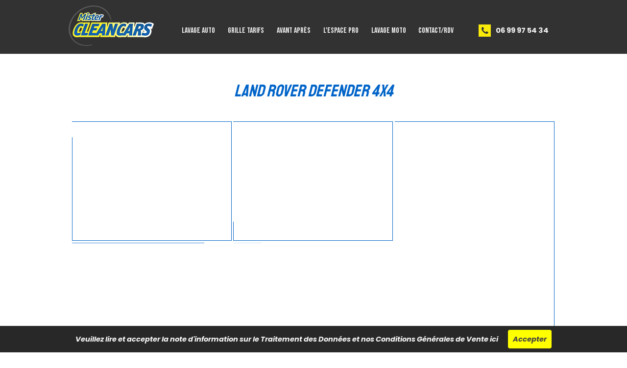

--- FILE ---
content_type: text/html
request_url: https://lavageautomobileadomicile.fr/land-rover-defender-4x4.html
body_size: 10726
content:
<!DOCTYPE html><!-- HTML5 -->
<html prefix="og: http://ogp.me/ns#" lang="fr-FR" dir="ltr">
	<head>
		<title>Land Rover Defender 4x4 - Mister Cleancars | N°1 du Lavage Auto</title>
		<meta charset="utf-8" />
		<!--[if IE]><meta http-equiv="ImageToolbar" content="False" /><![endif]-->
		<meta name="author" content="Nev Interactive" />
		<meta name="generator" content="Incomedia WebSite X5 Pro 2024.4.8 - www.websitex5.com" />
		<meta property="og:locale" content="fr" />
		<meta property="og:type" content="website" />
		<meta property="og:url" content="https://lavageautomobileadomicile.fr/land-rover-defender-4x4.html" />
		<meta property="og:title" content="Land Rover Defender 4x4" />
		<meta property="og:site_name" content="Mister Cleancars | N°1 du Lavage Auto" />
		<meta name="viewport" content="width=device-width, initial-scale=1" />
		
		<link rel="stylesheet" href="style/reset.css?2024-4-8-0" media="screen,print" />
		<link rel="stylesheet" href="style/print.css?2024-4-8-0" media="print" />
		<link rel="stylesheet" href="style/style.css?2024-4-8-0" media="screen,print" />
		<link rel="stylesheet" href="style/template.css?2024-4-8-0" media="screen" />
		<link rel="stylesheet" href="pluginAppObj/pluginAppObj_79_29/custom.css" media="screen, print" />
		<link rel="stylesheet" href="appsresources/font-awesome.css" media="screen, print" />
		<link rel="stylesheet" href="pluginAppObj/imHeader_pluginAppObj_02/custom.css" media="screen, print" /><link rel="stylesheet" href="pluginAppObj/imHeader_pluginAppObj_04/custom.css" media="screen, print" /><link rel="stylesheet" href="pluginAppObj/imHeader_pluginAppObj_09/css/menu-overlay-effects.css" media="screen, print" />
		<link rel="stylesheet" href="pluginAppObj/imHeader_pluginAppObj_09/css/custom.css" media="screen, print" /><link rel="stylesheet" href="pluginAppObj/imHeader_pluginAppObj_10/custom.css" media="screen, print" /><link rel="stylesheet" href="pluginAppObj/imHeader_pluginAppObj_11/custom.css" media="screen, print" /><link rel="stylesheet" href="pluginAppObj/imHeader_pluginAppObj_15/custom.css" media="screen, print" /><link rel="stylesheet" href="pluginAppObj/imHeader_pluginAppObj_16/custom.css" media="screen, print" /><link rel="stylesheet" href="pluginAppObj/imHeader_pluginAppObj_17/custom.css" media="screen, print" /><link rel="stylesheet" href="pluginAppObj/imHeader_pluginAppObj_20/css/menu-overlay-effects.css" media="screen, print" />
		<link rel="stylesheet" href="pluginAppObj/imHeader_pluginAppObj_20/css/custom.css" media="screen, print" /><link rel="stylesheet" href="pluginAppObj/imHeader_pluginAppObj_21/custom.css" media="screen, print" />
		<link rel="stylesheet" href="pluginAppObj/imFooter_pluginAppObj_03/custom.css" media="screen, print" /><link rel="stylesheet" href="pluginAppObj/imFooter_pluginAppObj_04/custom.css" media="screen, print" /><link rel="stylesheet" href="pluginAppObj/imFooter_pluginAppObj_07/custom.css" media="screen, print" /><link rel="stylesheet" href="pluginAppObj/imFooter_pluginAppObj_08/custom.css" media="screen, print" />
		
		<link rel="stylesheet" href="appsresources/font-awesome.css" media="screen, print" />
		<link rel="stylesheet" href="pluginAppObj/imStickyBar_pluginAppObj_03/custom.css" media="screen, print" /><link rel="stylesheet" href="pluginAppObj/imStickyBar_pluginAppObj_09/css/menu-overlay-effects.css" media="screen, print" />
		<link rel="stylesheet" href="pluginAppObj/imStickyBar_pluginAppObj_09/css/custom.css" media="screen, print" /><link rel="stylesheet" href="pluginAppObj/imStickyBar_pluginAppObj_10/custom.css" media="screen, print" /><link rel="stylesheet" href="pluginAppObj/imStickyBar_pluginAppObj_12/custom.css" media="screen, print" /><link rel="stylesheet" href="pluginAppObj/imStickyBar_pluginAppObj_15/custom.css" media="screen, print" />
		<link rel="stylesheet" href="pcss/land-rover-defender-4x4.css?2024-4-8-0-638736840403405339" media="screen,print" />
		<script src="res/jquery.js?2024-4-8-0"></script>
		<script src="res/x5engine.js?2024-4-8-0" data-files-version="2024-4-8-0"></script>
		<script src="appsresources/masonry.pkgd.min.js"></script>
		<script src="appsresources/imagesloaded.pkgd.min.js"></script>
		<script src="appsresources/anime.min.js"></script>
		<script src="pluginAppObj/pluginAppObj_79_29/main.js"></script>
		<script src="pluginAppObj/imHeader_pluginAppObj_02/main.js"></script><script src="pluginAppObj/imHeader_pluginAppObj_04/main.js"></script><script src="appsresources/js/classie.js"></script>
		<script src="appsresources/js/modernizr.custom.js"></script>
		<script src="appsresources/js/snap.svg-min.js"></script>
		<script src="pluginAppObj/imHeader_pluginAppObj_09/js/main.js"></script><script src="pluginAppObj/imHeader_pluginAppObj_10/main.js"></script><script src="pluginAppObj/imHeader_pluginAppObj_11/main.js"></script><script src="pluginAppObj/imHeader_pluginAppObj_15/main.js"></script><script src="pluginAppObj/imHeader_pluginAppObj_16/main.js"></script><script src="pluginAppObj/imHeader_pluginAppObj_17/main.js"></script><script src="pluginAppObj/imHeader_pluginAppObj_20/js/main.js"></script><script src="pluginAppObj/imHeader_pluginAppObj_21/main.js"></script>
		<script src="pluginAppObj/imFooter_pluginAppObj_03/main.js"></script><script src="pluginAppObj/imFooter_pluginAppObj_04/main.js"></script><script src="pluginAppObj/imFooter_pluginAppObj_07/main.js"></script><script src="pluginAppObj/imFooter_pluginAppObj_08/main.js"></script>
		
		<script src="pluginAppObj/imStickyBar_pluginAppObj_03/main.js"></script><script src="appsresources/js/classie.js"></script>
		<script src="appsresources/js/modernizr.custom.js"></script>
		<script src="appsresources/js/snap.svg-min.js"></script>
		<script src="pluginAppObj/imStickyBar_pluginAppObj_09/js/main.js"></script><script src="pluginAppObj/imStickyBar_pluginAppObj_10/main.js"></script><script src="pluginAppObj/imStickyBar_pluginAppObj_12/main.js"></script><script src="pluginAppObj/imStickyBar_pluginAppObj_15/main.js"></script>
		<script>
			window.onload = function(){ checkBrowserCompatibility('Le Navigateur que vous utilisez ne prend pas en charge les fonctions requises pour afficher ce site.','Le Navigateur que vous utilisez est susceptible de ne pas prendre en charge les fonctions requises pour afficher ce site.','[1]Mettez à jour votre navigateur[/1] ou bien [2]continuez[/2].','http://outdatedbrowser.com/'); };
			x5engine.utils.currentPagePath = 'land-rover-defender-4x4.html';
			x5engine.boot.push(function () { x5engine.imPageToTop.initializeButton({}); });
		</script>
		
		<!-- Global site tag (gtag.js) - Google Analytics -->
		<script async src="https://www.googletagmanager.com/gtag/js?id=G-2T7XNMKC73"></script>
		<script>
		  window.dataLayer = window.dataLayer || [];
		  function gtag(){dataLayer.push(arguments);}
		  gtag('js', new Date());
		
		  gtag('config', 'G-2T7XNMKC73');
		</script>
		<!-- Global site tag (gtag.js) - Google Analytics --><script async src="https://www.googletagmanager.com/gtag/js?id=G-2T7XNMKC73"></script><script>window.dataLayer=window.dataLayer||[];function gtag(){dataLayer.push(arguments);}gtag('js', new Date());gtag('config', 'G-2T7XNMKC73');</script>
	</head>
	<body>
		<div id="imPageExtContainer">
			<div id="imPageIntContainer">
				<div id="imHeaderBg"></div>
				<div id="imFooterBg"></div>
				<div id="imPage">
					<header id="imHeader">
						<h1 class="imHidden">Land Rover Defender 4x4 - Mister Cleancars | N°1 du Lavage Auto</h1>
						<div id="imHeaderObjects"><div id="imHeader_pluginAppObj_02_wrapper" class="template-object-wrapper"><!-- Font Awesome Icons v.14 --><div id="imHeader_pluginAppObj_02">        
        <script>
            if (true) {
                var container = $("#imHeader_pluginAppObj_02");  
                container.append("<div class='imHeader_pluginAppObj_02_child'></div>");
                var container_child = $(".imHeader_pluginAppObj_02_child");  
                var parsed_button = $.parseHTML(decode_html("<i id=\'imHeader_pluginAppObj_02_icon\' aria-hidden=\'true\'></i>"), null, true);
                container_child.append(parsed_button);
     
                var button = container_child.children("a").last();
                button.addClass("imHeader_pluginAppObj_02_link");
                container_child.append(button);
            }
            fontAwesomeIcons_imHeader_pluginAppObj_02();
       </script>
        <script>
function resizeFontAwesomeIcons_imHeader_pluginAppObj_02(){  var containerWidth = $('.imHeader_pluginAppObj_02_child').width();
  var fact = containerWidth < 100 ? containerWidth/100 : 1;
  $('.imHeader_pluginAppObj_02_child').css({height: 100*fact});
  var maxDimension = 100 > 100 ? 100 : 100;
  var fontSize = ((fact * maxDimension)/100)* 70;
  $('#imHeader_pluginAppObj_02_icon').css('font-size', fontSize);
}
x5engine.boot.push(function(){
$('#imContent').on('breakpointChangedOrFluid', function (e, breakpoint) {resizeFontAwesomeIcons_imHeader_pluginAppObj_02();});
resizeFontAwesomeIcons_imHeader_pluginAppObj_02();});
</script>

       </div></div><div id="imHeader_imTextObject_03_wrapper" class="template-object-wrapper"><div id="imHeader_imTextObject_03">
	<div data-index="0"  class="text-tab-content grid-prop current-tab "  id="imHeader_imTextObject_03_tab0" style="opacity: 1; ">
		<div class="text-inner">
			<div class="imTALeft"><span class="cf1"><b><span class="fs11lh1-5">09</span><span class="fs9lh1-5"> &nbsp;</span><span class="fs11lh1-5">72</span><span class="fs9lh1-5"> &nbsp;</span></b><b><span class="fs11lh1-5">17</span><span class="fs9lh1-5"> &nbsp;</span></b><b><span class="fs11lh1-5">13</span><span class="fs9lh1-5"> &nbsp;</span></b><b class="fs11lh1-5"><span class="fs11lh1-5">17</span></b></span><br></div>
		</div>
	</div>

</div>
</div><div id="imHeader_pluginAppObj_04_wrapper" class="template-object-wrapper"><!-- Font Awesome Icons v.14 --><div id="imHeader_pluginAppObj_04">        
        <script>
            if (true) {
                var container = $("#imHeader_pluginAppObj_04");  
                container.append("<div class='imHeader_pluginAppObj_04_child'></div>");
                var container_child = $(".imHeader_pluginAppObj_04_child");  
                var parsed_button = $.parseHTML(decode_html("<i id=\'imHeader_pluginAppObj_04_icon\' aria-hidden=\'true\'></i>"), null, true);
                container_child.append(parsed_button);
     
                var button = container_child.children("a").last();
                button.addClass("imHeader_pluginAppObj_04_link");
                container_child.append(button);
            }
            fontAwesomeIcons_imHeader_pluginAppObj_04();
       </script>
        <script>
function resizeFontAwesomeIcons_imHeader_pluginAppObj_04(){  var containerWidth = $('.imHeader_pluginAppObj_04_child').width();
  var fact = containerWidth < 100 ? containerWidth/100 : 1;
  $('.imHeader_pluginAppObj_04_child').css({height: 100*fact});
  var maxDimension = 100 > 100 ? 100 : 100;
  var fontSize = ((fact * maxDimension)/100)* 70;
  $('#imHeader_pluginAppObj_04_icon').css('font-size', fontSize);
}
x5engine.boot.push(function(){
$('#imContent').on('breakpointChangedOrFluid', function (e, breakpoint) {resizeFontAwesomeIcons_imHeader_pluginAppObj_04();});
resizeFontAwesomeIcons_imHeader_pluginAppObj_04();});
</script>

       </div></div><div id="imHeader_imTextObject_05_wrapper" class="template-object-wrapper"><div id="imHeader_imTextObject_05">
	<div data-index="0"  class="text-tab-content grid-prop current-tab "  id="imHeader_imTextObject_05_tab0" style="opacity: 1; ">
		<div class="text-inner">
			<div class="imTALeft"><b><span class="fs11lh1-5 cf1">06 99 97 54 34</span></b></div>
		</div>
	</div>

</div>
</div><div id="imHeader_imObjectImage_07_wrapper" class="template-object-wrapper"><div id="imHeader_imObjectImage_07"><div id="imHeader_imObjectImage_07_container"><a href="index.html" onclick="return x5engine.utils.location('index.html', null, false)"><img src="images/Transparance.png" title="" alt="" width="298" height="180" />
</a></div></div></div><div id="imHeader_imMenuObject_08_wrapper" class="template-object-wrapper"><!-- UNSEARCHABLE --><div id="imHeader_imMenuObject_08"><div id="imHeader_imMenuObject_08_container"><div class="hamburger-button hamburger-component"><div><div><div class="hamburger-bar"></div><div class="hamburger-bar"></div><div class="hamburger-bar"></div></div></div></div><div class="hamburger-menu-background-container hamburger-component">
	<div class="hamburger-menu-background menu-mobile menu-mobile-animated hidden">
		<div class="hamburger-menu-close-button"><span>&times;</span></div>
	</div>
</div>
<ul class="menu-mobile-animated hidden">
	<li class="imMnMnFirst imPage" data-link-paths=",/index.html,/">
<div class="label-wrapper">
<div class="label-inner-wrapper">
		<a class="label" href="index.html">
LAVAGE AUTO		</a>
</div>
</div>
	</li><li class="imMnMnMiddle imPage" data-link-paths=",/grille-tarifs.html">
<div class="label-wrapper">
<div class="label-inner-wrapper">
		<a class="label" href="grille-tarifs.html">
GRILLE TARIFS		</a>
</div>
</div>
	</li><li class="imMnMnMiddle imPage" data-link-paths=",/avant-apres.html">
<div class="label-wrapper">
<div class="label-inner-wrapper">
		<a class="label" href="avant-apres.html">
AVANT APRÈS		</a>
</div>
</div>
	</li><li class="imMnMnMiddle imPage" data-link-paths=",/l-espace-pro.html">
<div class="label-wrapper">
<div class="label-inner-wrapper">
		<a class="label" href="l-espace-pro.html">
L&#39;ESPACE PRO		</a>
</div>
</div>
	</li><li class="imMnMnMiddle imPage" data-link-paths=",/lavage-moto.html">
<div class="label-wrapper">
<div class="label-inner-wrapper">
		<a class="label" href="lavage-moto.html">
LAVAGE MOTO		</a>
</div>
</div>
	</li><li class="imMnMnLast imPage" data-link-paths=",/contact-rdv.html">
<div class="label-wrapper">
<div class="label-inner-wrapper">
		<a class="label" href="contact-rdv.html">
CONTACT/RDV		</a>
</div>
</div>
	</li></ul></div></div><!-- UNSEARCHABLE END --><script>
var imHeader_imMenuObject_08_settings = {
	'menuId': 'imHeader_imMenuObject_08',
	'responsiveMenuEffect': 'none',
	'responsiveMenuLevelOpenEvent': 'mouseover',
	'animationDuration': 0,
}
x5engine.boot.push(function(){x5engine.initMenu(imHeader_imMenuObject_08_settings)});
$(function () {$('#imHeader_imMenuObject_08_container ul li, #imHeader_imMenuObject_08_container .multiple-column').not('.imMnMnSeparator').each(function () {    var $this = $(this), timeout = 0, subtimeout = 0;    $this.on('mouseenter', function () {        if($(this).parents('#imHeader_imMenuObject_08_container-menu-opened').length > 0) return;         clearTimeout(timeout);        $this.children('.multiple-column').show(0);        $this.children('ul').addClass('inline-block');        setTimeout(function () {         $this.children('ul').add($this.find('.multiple-column > ul')).stop(false, false).addClass('animated').children('li').addClass('animated');        }, 250);    }).on('mouseleave', function () {        if($(this).parents('#imHeader_imMenuObject_08_container-menu-opened').length > 0) return;         timeout = setTimeout(function () {            $this.children('ul').add($this.find('.multiple-column > ul')).stop(false, false).removeClass('inline-block animated').children('li').removeClass('animated');            subtimeout = setTimeout(function () { $this.children('.multiple-column').hide(0); }, 250);        }, 250);    });});});

</script>
</div><div id="imHeader_pluginAppObj_09_wrapper" class="template-object-wrapper"><!-- Overlay Menu v.6 --><div id="imHeader_pluginAppObj_09">
           <div class="trigger-overlay hamburger-button">
                <div>
                    <div>
                        <div class="hamburger-bar"></div>
                        <div class="hamburger-bar"></div>
                        <div class="hamburger-bar"></div>
                    </div>
                </div>
            </div>
        
            <script>
                var wsx5Data_imHeader_pluginAppObj_09 = {};
                wsx5Data_imHeader_pluginAppObj_09.id = "imHeader_pluginAppObj_09";
                wsx5Data_imHeader_pluginAppObj_09.preview = ("online" === 'uipreview' ? true : false);
                wsx5Data_imHeader_pluginAppObj_09.fw = ("" ? "true" : "false");
                wsx5Data_imHeader_pluginAppObj_09.param_effects = "cornershape";
                wsx5Data_imHeader_pluginAppObj_09.anim_duration = 500;
                overlaymenu_imHeader_pluginAppObj_09(wsx5Data_imHeader_pluginAppObj_09);
            </script>
       </div></div><div id="imHeader_pluginAppObj_10_wrapper" class="template-object-wrapper"><!-- Font Awesome Icons v.14 --><div id="imHeader_pluginAppObj_10">        
        <script>
            if (true) {
                var container = $("#imHeader_pluginAppObj_10");  
                container.append("<div class='imHeader_pluginAppObj_10_child'></div>");
                var container_child = $(".imHeader_pluginAppObj_10_child");  
                var parsed_button = $.parseHTML(decode_html("<i id=\'imHeader_pluginAppObj_10_icon\' aria-hidden=\'true\'></i>"), null, true);
                container_child.append(parsed_button);
     
                var button = container_child.children("a").last();
                button.addClass("imHeader_pluginAppObj_10_link");
                container_child.append(button);
            }
            fontAwesomeIcons_imHeader_pluginAppObj_10();
       </script>
        <script>
function resizeFontAwesomeIcons_imHeader_pluginAppObj_10(){  var containerWidth = $('.imHeader_pluginAppObj_10_child').width();
  var fact = containerWidth < 100 ? containerWidth/100 : 1;
  $('.imHeader_pluginAppObj_10_child').css({height: 100*fact});
  var maxDimension = 100 > 100 ? 100 : 100;
  var fontSize = ((fact * maxDimension)/100)* 70;
  $('#imHeader_pluginAppObj_10_icon').css('font-size', fontSize);
}
x5engine.boot.push(function(){
$('#imContent').on('breakpointChangedOrFluid', function (e, breakpoint) {resizeFontAwesomeIcons_imHeader_pluginAppObj_10();});
resizeFontAwesomeIcons_imHeader_pluginAppObj_10();});
</script>

       </div></div><div id="imHeader_pluginAppObj_11_wrapper" class="template-object-wrapper"><!-- Font Awesome Icons v.14 --><div id="imHeader_pluginAppObj_11">        
        <script>
            if (true) {
                var container = $("#imHeader_pluginAppObj_11");  
                container.append("<div class='imHeader_pluginAppObj_11_child'></div>");
                var container_child = $(".imHeader_pluginAppObj_11_child");  
                var parsed_button = $.parseHTML(decode_html("<i id=\'imHeader_pluginAppObj_11_icon\' aria-hidden=\'true\'></i>"), null, true);
                container_child.append(parsed_button);
     
                var button = container_child.children("a").last();
                button.addClass("imHeader_pluginAppObj_11_link");
                container_child.append(button);
            }
            fontAwesomeIcons_imHeader_pluginAppObj_11();
       </script>
        <script>
function resizeFontAwesomeIcons_imHeader_pluginAppObj_11(){  var containerWidth = $('.imHeader_pluginAppObj_11_child').width();
  var fact = containerWidth < 100 ? containerWidth/100 : 1;
  $('.imHeader_pluginAppObj_11_child').css({height: 100*fact});
  var maxDimension = 100 > 100 ? 100 : 100;
  var fontSize = ((fact * maxDimension)/100)* 70;
  $('#imHeader_pluginAppObj_11_icon').css('font-size', fontSize);
}
x5engine.boot.push(function(){
$('#imContent').on('breakpointChangedOrFluid', function (e, breakpoint) {resizeFontAwesomeIcons_imHeader_pluginAppObj_11();});
resizeFontAwesomeIcons_imHeader_pluginAppObj_11();});
</script>

       </div></div><div id="imHeader_imTextObject_12_wrapper" class="template-object-wrapper"><div id="imHeader_imTextObject_12">
	<div data-index="0"  class="text-tab-content grid-prop current-tab "  id="imHeader_imTextObject_12_tab0" style="opacity: 1; ">
		<div class="text-inner">
			<div class="imTALeft"><span class="cf1"><b><span class="fs11lh1-5">01</span><span class="fs9lh1-5"> &nbsp;</span><span class="fs11lh1-5">70</span><span class="fs9lh1-5"> &nbsp;</span></b><b><span class="fs11lh1-5">07</span><span class="fs9lh1-5"> &nbsp;</span></b><b><span class="fs11lh1-5">16</span><span class="fs9lh1-5"> &nbsp;</span></b><b class="fs11lh1-5"><span class="fs11lh1-5">64</span></b></span><br></div>
		</div>
	</div>

</div>
</div><div id="imHeader_imTextObject_13_wrapper" class="template-object-wrapper"><div id="imHeader_imTextObject_13">
	<div data-index="0"  class="text-tab-content grid-prop current-tab "  id="imHeader_imTextObject_13_tab0" style="opacity: 1; ">
		<div class="text-inner">
			<div class="imTALeft"><b><span class="fs11lh1-5 cf1">06 99 97 54 34</span></b></div>
		</div>
	</div>

</div>
</div><div id="imHeader_imMenuObject_14_wrapper" class="template-object-wrapper"><!-- UNSEARCHABLE --><div id="imHeader_imMenuObject_14"><div id="imHeader_imMenuObject_14_container"><div class="hamburger-button hamburger-component"><div><div><div class="hamburger-bar"></div><div class="hamburger-bar"></div><div class="hamburger-bar"></div></div></div></div><div class="hamburger-menu-background-container hamburger-component">
	<div class="hamburger-menu-background menu-mobile menu-mobile-animated hidden">
		<div class="hamburger-menu-close-button"><span>&times;</span></div>
	</div>
</div>
<ul class="menu-mobile-animated hidden">
	<li class="imMnMnFirst imPage" data-link-paths=",/index.html,/">
<div class="label-wrapper">
<div class="label-inner-wrapper">
		<a class="label" href="index.html">
LAVAGE AUTO		</a>
</div>
</div>
	</li><li class="imMnMnMiddle imPage" data-link-paths=",/grille-tarifs.html">
<div class="label-wrapper">
<div class="label-inner-wrapper">
		<a class="label" href="grille-tarifs.html">
GRILLE TARIFS		</a>
</div>
</div>
	</li><li class="imMnMnMiddle imPage" data-link-paths=",/avant-apres.html">
<div class="label-wrapper">
<div class="label-inner-wrapper">
		<a class="label" href="avant-apres.html">
AVANT APRÈS		</a>
</div>
</div>
	</li><li class="imMnMnMiddle imPage" data-link-paths=",/l-espace-pro.html">
<div class="label-wrapper">
<div class="label-inner-wrapper">
		<a class="label" href="l-espace-pro.html">
L&#39;ESPACE PRO		</a>
</div>
</div>
	</li><li class="imMnMnMiddle imPage" data-link-paths=",/lavage-moto.html">
<div class="label-wrapper">
<div class="label-inner-wrapper">
		<a class="label" href="lavage-moto.html">
LAVAGE MOTO		</a>
</div>
</div>
	</li><li class="imMnMnLast imPage" data-link-paths=",/contact-rdv.html">
<div class="label-wrapper">
<div class="label-inner-wrapper">
		<a class="label" href="contact-rdv.html">
CONTACT/RDV		</a>
</div>
</div>
	</li></ul></div></div><!-- UNSEARCHABLE END --><script>
var imHeader_imMenuObject_14_settings = {
	'menuId': 'imHeader_imMenuObject_14',
	'responsiveMenuEffect': 'none',
	'responsiveMenuLevelOpenEvent': 'mouseover',
	'animationDuration': 0,
}
x5engine.boot.push(function(){x5engine.initMenu(imHeader_imMenuObject_14_settings)});
$(function () {$('#imHeader_imMenuObject_14_container ul li, #imHeader_imMenuObject_14_container .multiple-column').not('.imMnMnSeparator').each(function () {    var $this = $(this), timeout = 0, subtimeout = 0;    $this.on('mouseenter', function () {        if($(this).parents('#imHeader_imMenuObject_14_container-menu-opened').length > 0) return;         clearTimeout(timeout);        $this.children('.multiple-column').show(0);        $this.children('ul').addClass('inline-block');        setTimeout(function () {         $this.children('ul').add($this.find('.multiple-column > ul')).stop(false, false).addClass('animated').children('li').addClass('animated');        }, 250);    }).on('mouseleave', function () {        if($(this).parents('#imHeader_imMenuObject_14_container-menu-opened').length > 0) return;         timeout = setTimeout(function () {            $this.children('ul').add($this.find('.multiple-column > ul')).stop(false, false).removeClass('inline-block animated').children('li').removeClass('animated');            subtimeout = setTimeout(function () { $this.children('.multiple-column').hide(0); }, 250);        }, 250);    });});});

</script>
</div><div id="imHeader_pluginAppObj_15_wrapper" class="template-object-wrapper"><!-- Font Awesome Icons v.14 --><div id="imHeader_pluginAppObj_15">        
        <script>
            if (true) {
                var container = $("#imHeader_pluginAppObj_15");  
                container.append("<div class='imHeader_pluginAppObj_15_child'></div>");
                var container_child = $(".imHeader_pluginAppObj_15_child");  
                var parsed_button = $.parseHTML(decode_html("&amp;lt;a href=&quot;tel:0699975434&quot;&amp;gt;<i id=\'imHeader_pluginAppObj_15_icon\' aria-hidden=\'true\'></i>&amp;lt;/a&amp;gt;"), null, true);
                container_child.append(parsed_button);
     
                var button = container_child.children("a").last();
                button.addClass("imHeader_pluginAppObj_15_link");
                container_child.append(button);
            }
            fontAwesomeIcons_imHeader_pluginAppObj_15();
       </script>
        <script>
function resizeFontAwesomeIcons_imHeader_pluginAppObj_15(){  var containerWidth = $('.imHeader_pluginAppObj_15_child').width();
  var fact = containerWidth < 100 ? containerWidth/100 : 1;
  $('.imHeader_pluginAppObj_15_child').css({height: 100*fact});
  var maxDimension = 100 > 100 ? 100 : 100;
  var fontSize = ((fact * maxDimension)/100)* 70;
  $('#imHeader_pluginAppObj_15_icon').css('font-size', fontSize);
}
x5engine.boot.push(function(){
$('#imContent').on('breakpointChangedOrFluid', function (e, breakpoint) {resizeFontAwesomeIcons_imHeader_pluginAppObj_15();});
resizeFontAwesomeIcons_imHeader_pluginAppObj_15();});
</script>

       </div></div><div id="imHeader_pluginAppObj_16_wrapper" class="template-object-wrapper"><!-- Font Awesome Icons v.14 --><div id="imHeader_pluginAppObj_16">        
        <script>
            if (true) {
                var container = $("#imHeader_pluginAppObj_16");  
                container.append("<div class='imHeader_pluginAppObj_16_child'></div>");
                var container_child = $(".imHeader_pluginAppObj_16_child");  
                var parsed_button = $.parseHTML(decode_html("&amp;lt;a href=&quot;tel:0972171317&quot;&amp;gt;<i id=\'imHeader_pluginAppObj_16_icon\' aria-hidden=\'true\'></i>&amp;lt;/a&amp;gt;"), null, true);
                container_child.append(parsed_button);
     
                var button = container_child.children("a").last();
                button.addClass("imHeader_pluginAppObj_16_link");
                container_child.append(button);
            }
            fontAwesomeIcons_imHeader_pluginAppObj_16();
       </script>
        <script>
function resizeFontAwesomeIcons_imHeader_pluginAppObj_16(){  var containerWidth = $('.imHeader_pluginAppObj_16_child').width();
  var fact = containerWidth < 100 ? containerWidth/100 : 1;
  $('.imHeader_pluginAppObj_16_child').css({height: 100*fact});
  var maxDimension = 100 > 100 ? 100 : 100;
  var fontSize = ((fact * maxDimension)/100)* 70;
  $('#imHeader_pluginAppObj_16_icon').css('font-size', fontSize);
}
x5engine.boot.push(function(){
$('#imContent').on('breakpointChangedOrFluid', function (e, breakpoint) {resizeFontAwesomeIcons_imHeader_pluginAppObj_16();});
resizeFontAwesomeIcons_imHeader_pluginAppObj_16();});
</script>

       </div></div><div id="imHeader_pluginAppObj_17_wrapper" class="template-object-wrapper"><!-- Font Awesome Icons v.14 --><div id="imHeader_pluginAppObj_17">        
        <script>
            if (true) {
                var container = $("#imHeader_pluginAppObj_17");  
                container.append("<div class='imHeader_pluginAppObj_17_child'></div>");
                var container_child = $(".imHeader_pluginAppObj_17_child");  
                var parsed_button = $.parseHTML(decode_html("&amp;lt;a href=&quot;tel:0699975434&quot;&amp;gt;<i id=\'imHeader_pluginAppObj_17_icon\' aria-hidden=\'true\'></i>&amp;lt;/a&amp;gt;"), null, true);
                container_child.append(parsed_button);
     
                var button = container_child.children("a").last();
                button.addClass("imHeader_pluginAppObj_17_link");
                container_child.append(button);
            }
            fontAwesomeIcons_imHeader_pluginAppObj_17();
       </script>
        <script>
function resizeFontAwesomeIcons_imHeader_pluginAppObj_17(){  var containerWidth = $('.imHeader_pluginAppObj_17_child').width();
  var fact = containerWidth < 100 ? containerWidth/100 : 1;
  $('.imHeader_pluginAppObj_17_child').css({height: 100*fact});
  var maxDimension = 100 > 100 ? 100 : 100;
  var fontSize = ((fact * maxDimension)/100)* 70;
  $('#imHeader_pluginAppObj_17_icon').css('font-size', fontSize);
}
x5engine.boot.push(function(){
$('#imContent').on('breakpointChangedOrFluid', function (e, breakpoint) {resizeFontAwesomeIcons_imHeader_pluginAppObj_17();});
resizeFontAwesomeIcons_imHeader_pluginAppObj_17();});
</script>

       </div></div><div id="imHeader_imTextObject_18_wrapper" class="template-object-wrapper"><div id="imHeader_imTextObject_18">
	<div data-index="0"  class="text-tab-content grid-prop current-tab "  id="imHeader_imTextObject_18_tab0" style="opacity: 1; ">
		<div class="text-inner">
			<div class="imTALeft"><span class="fs10lh1-5 cf1"><b>01 70 </b><b>07 </b><b>16 </b><b>64</b></span></div>
		</div>
	</div>

</div>
</div><div id="imHeader_imTextObject_19_wrapper" class="template-object-wrapper"><div id="imHeader_imTextObject_19">
	<div data-index="0"  class="text-tab-content grid-prop current-tab "  id="imHeader_imTextObject_19_tab0" style="opacity: 1; ">
		<div class="text-inner">
			<div class="imTALeft"><b><span class="fs10lh1-5 cf1">06 99 97 54 34</span></b></div>
		</div>
	</div>

</div>
</div><div id="imHeader_pluginAppObj_20_wrapper" class="template-object-wrapper"><!-- Overlay Menu v.6 --><div id="imHeader_pluginAppObj_20">
           <div class="trigger-overlay hamburger-button">
                <div>
                    <div>
                        <div class="hamburger-bar"></div>
                        <div class="hamburger-bar"></div>
                        <div class="hamburger-bar"></div>
                    </div>
                </div>
            </div>
        
            <script>
                var wsx5Data_imHeader_pluginAppObj_20 = {};
                wsx5Data_imHeader_pluginAppObj_20.id = "imHeader_pluginAppObj_20";
                wsx5Data_imHeader_pluginAppObj_20.preview = ("online" === 'uipreview' ? true : false);
                wsx5Data_imHeader_pluginAppObj_20.fw = ("" ? "true" : "false");
                wsx5Data_imHeader_pluginAppObj_20.param_effects = "cornershape";
                wsx5Data_imHeader_pluginAppObj_20.anim_duration = 500;
                overlaymenu_imHeader_pluginAppObj_20(wsx5Data_imHeader_pluginAppObj_20);
            </script>
       </div></div><div id="imHeader_pluginAppObj_21_wrapper" class="template-object-wrapper"><!-- Font Awesome Icons v.14 --><div id="imHeader_pluginAppObj_21">        
        <script>
            if (true) {
                var container = $("#imHeader_pluginAppObj_21");  
                container.append("<div class='imHeader_pluginAppObj_21_child'></div>");
                var container_child = $(".imHeader_pluginAppObj_21_child");  
                var parsed_button = $.parseHTML(decode_html("&amp;lt;a href=&quot;tel:0699975434&quot;&amp;gt;<i id=\'imHeader_pluginAppObj_21_icon\' aria-hidden=\'true\'></i>&amp;lt;/a&amp;gt;"), null, true);
                container_child.append(parsed_button);
     
                var button = container_child.children("a").last();
                button.addClass("imHeader_pluginAppObj_21_link");
                container_child.append(button);
            }
            fontAwesomeIcons_imHeader_pluginAppObj_21();
       </script>
        <script>
function resizeFontAwesomeIcons_imHeader_pluginAppObj_21(){  var containerWidth = $('.imHeader_pluginAppObj_21_child').width();
  var fact = containerWidth < 100 ? containerWidth/100 : 1;
  $('.imHeader_pluginAppObj_21_child').css({height: 100*fact});
  var maxDimension = 100 > 100 ? 100 : 100;
  var fontSize = ((fact * maxDimension)/100)* 70;
  $('#imHeader_pluginAppObj_21_icon').css('font-size', fontSize);
}
x5engine.boot.push(function(){
$('#imContent').on('breakpointChangedOrFluid', function (e, breakpoint) {resizeFontAwesomeIcons_imHeader_pluginAppObj_21();});
resizeFontAwesomeIcons_imHeader_pluginAppObj_21();});
</script>

       </div></div><div id="imHeader_imTextObject_22_wrapper" class="template-object-wrapper"><div id="imHeader_imTextObject_22">
	<div data-index="0"  class="text-tab-content grid-prop current-tab "  id="imHeader_imTextObject_22_tab0" style="opacity: 1; ">
		<div class="text-inner">
			<div class="imTALeft"><b><span class="fs11lh1-5 cf1"><a href="tel:0972171317" class="imCssLink">09 72 17 13 17</a></span></b><br></div>
		</div>
	</div>

</div>
</div><div id="imHeader_imTextObject_23_wrapper" class="template-object-wrapper"><div id="imHeader_imTextObject_23">
	<div data-index="0"  class="text-tab-content grid-prop current-tab "  id="imHeader_imTextObject_23_tab0" style="opacity: 1; ">
		<div class="text-inner">
			<div class="imTALeft"><b><span class="cf1"><a href="tel:0699975434" class="imCssLink">06 99 97 54 34</a></span></b><br></div>
		</div>
	</div>

</div>
</div></div>
					</header>
					<div id="imStickyBarContainer">
						<div id="imStickyBarGraphics"></div>
						<div id="imStickyBar">
							<div id="imStickyBarObjects"><div id="imStickyBar_imMenuObject_01_wrapper" class="template-object-wrapper"><!-- UNSEARCHABLE --><div id="imStickyBar_imMenuObject_01"><div id="imStickyBar_imMenuObject_01_container"><div class="hamburger-button hamburger-component"><div><div><div class="hamburger-bar"></div><div class="hamburger-bar"></div><div class="hamburger-bar"></div></div></div></div><div class="hamburger-menu-background-container hamburger-component">
	<div class="hamburger-menu-background menu-mobile menu-mobile-animated hidden">
		<div class="hamburger-menu-close-button"><span>&times;</span></div>
	</div>
</div>
<ul class="menu-mobile-animated hidden">
	<li class="imMnMnFirst imPage" data-link-paths=",/index.html,/">
<div class="label-wrapper">
<div class="label-inner-wrapper">
		<a class="label" href="index.html">
LAVAGE AUTO		</a>
</div>
</div>
	</li><li class="imMnMnMiddle imPage" data-link-paths=",/grille-tarifs.html">
<div class="label-wrapper">
<div class="label-inner-wrapper">
		<a class="label" href="grille-tarifs.html">
GRILLE TARIFS		</a>
</div>
</div>
	</li><li class="imMnMnMiddle imPage" data-link-paths=",/avant-apres.html">
<div class="label-wrapper">
<div class="label-inner-wrapper">
		<a class="label" href="avant-apres.html">
AVANT APRÈS		</a>
</div>
</div>
	</li><li class="imMnMnMiddle imPage" data-link-paths=",/l-espace-pro.html">
<div class="label-wrapper">
<div class="label-inner-wrapper">
		<a class="label" href="l-espace-pro.html">
L&#39;ESPACE PRO		</a>
</div>
</div>
	</li><li class="imMnMnMiddle imPage" data-link-paths=",/lavage-moto.html">
<div class="label-wrapper">
<div class="label-inner-wrapper">
		<a class="label" href="lavage-moto.html">
LAVAGE MOTO		</a>
</div>
</div>
	</li><li class="imMnMnLast imPage" data-link-paths=",/contact-rdv.html">
<div class="label-wrapper">
<div class="label-inner-wrapper">
		<a class="label" href="contact-rdv.html">
CONTACT/RDV		</a>
</div>
</div>
	</li></ul></div></div><!-- UNSEARCHABLE END --><script>
var imStickyBar_imMenuObject_01_settings = {
	'menuId': 'imStickyBar_imMenuObject_01',
	'responsiveMenuEffect': 'none',
	'responsiveMenuLevelOpenEvent': 'mouseover',
	'animationDuration': 0,
}
x5engine.boot.push(function(){x5engine.initMenu(imStickyBar_imMenuObject_01_settings)});
$(function () {$('#imStickyBar_imMenuObject_01_container ul li, #imStickyBar_imMenuObject_01_container .multiple-column').not('.imMnMnSeparator').each(function () {    var $this = $(this), timeout = 0, subtimeout = 0;    $this.on('mouseenter', function () {        if($(this).parents('#imStickyBar_imMenuObject_01_container-menu-opened').length > 0) return;         clearTimeout(timeout);        $this.children('.multiple-column').show(0);        $this.children('ul').addClass('inline-block');        setTimeout(function () {         $this.children('ul').add($this.find('.multiple-column > ul')).stop(false, false).addClass('animated').children('li').addClass('animated');        }, 250);    }).on('mouseleave', function () {        if($(this).parents('#imStickyBar_imMenuObject_01_container-menu-opened').length > 0) return;         timeout = setTimeout(function () {            $this.children('ul').add($this.find('.multiple-column > ul')).stop(false, false).removeClass('inline-block animated').children('li').removeClass('animated');            subtimeout = setTimeout(function () { $this.children('.multiple-column').hide(0); }, 250);        }, 250);    });});});

</script>
</div><div id="imStickyBar_pluginAppObj_03_wrapper" class="template-object-wrapper"><!-- Font Awesome Icons v.14 --><div id="imStickyBar_pluginAppObj_03">        
        <script>
            if (true) {
                var container = $("#imStickyBar_pluginAppObj_03");  
                container.append("<div class='imStickyBar_pluginAppObj_03_child'></div>");
                var container_child = $(".imStickyBar_pluginAppObj_03_child");  
                var parsed_button = $.parseHTML(decode_html("<i id=\'imStickyBar_pluginAppObj_03_icon\' aria-hidden=\'true\'></i>"), null, true);
                container_child.append(parsed_button);
     
                var button = container_child.children("a").last();
                button.addClass("imStickyBar_pluginAppObj_03_link");
                container_child.append(button);
            }
            fontAwesomeIcons_imStickyBar_pluginAppObj_03();
       </script>
        <script>
function resizeFontAwesomeIcons_imStickyBar_pluginAppObj_03(){  var containerWidth = $('.imStickyBar_pluginAppObj_03_child').width();
  var fact = containerWidth < 100 ? containerWidth/100 : 1;
  $('.imStickyBar_pluginAppObj_03_child').css({height: 100*fact});
  var maxDimension = 100 > 100 ? 100 : 100;
  var fontSize = ((fact * maxDimension)/100)* 70;
  $('#imStickyBar_pluginAppObj_03_icon').css('font-size', fontSize);
}
x5engine.boot.push(function(){
$('#imContent').on('breakpointChangedOrFluid', function (e, breakpoint) {resizeFontAwesomeIcons_imStickyBar_pluginAppObj_03();});
resizeFontAwesomeIcons_imStickyBar_pluginAppObj_03();});
</script>

       </div></div><div id="imStickyBar_imTextObject_05_wrapper" class="template-object-wrapper"><div id="imStickyBar_imTextObject_05">
	<div data-index="0"  class="text-tab-content grid-prop current-tab "  id="imStickyBar_imTextObject_05_tab0" style="opacity: 1; ">
		<div class="text-inner">
			<div class="imTALeft"><b><span class="fs11lh1-5 cf1">06 99 97 54 34</span></b></div>
		</div>
	</div>

</div>
</div><div id="imStickyBar_imObjectImage_06_wrapper" class="template-object-wrapper"><div id="imStickyBar_imObjectImage_06"><div id="imStickyBar_imObjectImage_06_container"><a href="index.html" onclick="return x5engine.utils.location('index.html', null, false)"><img src="images/Transparance_zw74875p.png" title="" alt="" width="291" height="176" />
</a></div></div></div><div id="imStickyBar_imMenuObject_08_wrapper" class="template-object-wrapper"><!-- UNSEARCHABLE --><div id="imStickyBar_imMenuObject_08"><div id="imStickyBar_imMenuObject_08_container"><div class="hamburger-button hamburger-component"><div><div><div class="hamburger-bar"></div><div class="hamburger-bar"></div><div class="hamburger-bar"></div></div></div></div><div class="hamburger-menu-background-container hamburger-component">
	<div class="hamburger-menu-background menu-mobile menu-mobile-animated hidden">
		<div class="hamburger-menu-close-button"><span>&times;</span></div>
	</div>
</div>
<ul class="menu-mobile-animated hidden">
	<li class="imMnMnFirst imPage" data-link-paths=",/index.html,/">
<div class="label-wrapper">
<div class="label-inner-wrapper">
		<a class="label" href="index.html">
LAVAGE AUTO		</a>
</div>
</div>
	</li><li class="imMnMnMiddle imPage" data-link-paths=",/grille-tarifs.html">
<div class="label-wrapper">
<div class="label-inner-wrapper">
		<a class="label" href="grille-tarifs.html">
GRILLE TARIFS		</a>
</div>
</div>
	</li><li class="imMnMnMiddle imPage" data-link-paths=",/avant-apres.html">
<div class="label-wrapper">
<div class="label-inner-wrapper">
		<a class="label" href="avant-apres.html">
AVANT APRÈS		</a>
</div>
</div>
	</li><li class="imMnMnMiddle imPage" data-link-paths=",/l-espace-pro.html">
<div class="label-wrapper">
<div class="label-inner-wrapper">
		<a class="label" href="l-espace-pro.html">
L&#39;ESPACE PRO		</a>
</div>
</div>
	</li><li class="imMnMnMiddle imPage" data-link-paths=",/lavage-moto.html">
<div class="label-wrapper">
<div class="label-inner-wrapper">
		<a class="label" href="lavage-moto.html">
LAVAGE MOTO		</a>
</div>
</div>
	</li><li class="imMnMnLast imPage" data-link-paths=",/contact-rdv.html">
<div class="label-wrapper">
<div class="label-inner-wrapper">
		<a class="label" href="contact-rdv.html">
CONTACT/RDV		</a>
</div>
</div>
	</li></ul></div></div><!-- UNSEARCHABLE END --><script>
var imStickyBar_imMenuObject_08_settings = {
	'menuId': 'imStickyBar_imMenuObject_08',
	'responsiveMenuEffect': 'none',
	'responsiveMenuLevelOpenEvent': 'mouseover',
	'animationDuration': 0,
}
x5engine.boot.push(function(){x5engine.initMenu(imStickyBar_imMenuObject_08_settings)});
$(function () {$('#imStickyBar_imMenuObject_08_container ul li, #imStickyBar_imMenuObject_08_container .multiple-column').not('.imMnMnSeparator').each(function () {    var $this = $(this), timeout = 0, subtimeout = 0;    $this.on('mouseenter', function () {        if($(this).parents('#imStickyBar_imMenuObject_08_container-menu-opened').length > 0) return;         clearTimeout(timeout);        $this.children('.multiple-column').show(0);        $this.children('ul').addClass('inline-block');        setTimeout(function () {         $this.children('ul').add($this.find('.multiple-column > ul')).stop(false, false).addClass('animated').children('li').addClass('animated');        }, 250);    }).on('mouseleave', function () {        if($(this).parents('#imStickyBar_imMenuObject_08_container-menu-opened').length > 0) return;         timeout = setTimeout(function () {            $this.children('ul').add($this.find('.multiple-column > ul')).stop(false, false).removeClass('inline-block animated').children('li').removeClass('animated');            subtimeout = setTimeout(function () { $this.children('.multiple-column').hide(0); }, 250);        }, 250);    });});});

</script>
</div><div id="imStickyBar_pluginAppObj_09_wrapper" class="template-object-wrapper"><!-- Overlay Menu v.6 --><div id="imStickyBar_pluginAppObj_09">
           <div class="trigger-overlay hamburger-button">
                <div>
                    <div>
                        <div class="hamburger-bar"></div>
                        <div class="hamburger-bar"></div>
                        <div class="hamburger-bar"></div>
                    </div>
                </div>
            </div>
        
            <script>
                var wsx5Data_imStickyBar_pluginAppObj_09 = {};
                wsx5Data_imStickyBar_pluginAppObj_09.id = "imStickyBar_pluginAppObj_09";
                wsx5Data_imStickyBar_pluginAppObj_09.preview = ("online" === 'uipreview' ? true : false);
                wsx5Data_imStickyBar_pluginAppObj_09.fw = ("" ? "true" : "false");
                wsx5Data_imStickyBar_pluginAppObj_09.param_effects = "cornershape";
                wsx5Data_imStickyBar_pluginAppObj_09.anim_duration = 500;
                overlaymenu_imStickyBar_pluginAppObj_09(wsx5Data_imStickyBar_pluginAppObj_09);
            </script>
       </div></div><div id="imStickyBar_pluginAppObj_10_wrapper" class="template-object-wrapper"><!-- Font Awesome Icons v.14 --><div id="imStickyBar_pluginAppObj_10">        
        <script>
            if (true) {
                var container = $("#imStickyBar_pluginAppObj_10");  
                container.append("<div class='imStickyBar_pluginAppObj_10_child'></div>");
                var container_child = $(".imStickyBar_pluginAppObj_10_child");  
                var parsed_button = $.parseHTML(decode_html("&amp;lt;a href=&quot;tel:0699975434&quot;&amp;gt;<i id=\'imStickyBar_pluginAppObj_10_icon\' aria-hidden=\'true\'></i>&amp;lt;/a&amp;gt;"), null, true);
                container_child.append(parsed_button);
     
                var button = container_child.children("a").last();
                button.addClass("imStickyBar_pluginAppObj_10_link");
                container_child.append(button);
            }
            fontAwesomeIcons_imStickyBar_pluginAppObj_10();
       </script>
        <script>
function resizeFontAwesomeIcons_imStickyBar_pluginAppObj_10(){  var containerWidth = $('.imStickyBar_pluginAppObj_10_child').width();
  var fact = containerWidth < 100 ? containerWidth/100 : 1;
  $('.imStickyBar_pluginAppObj_10_child').css({height: 100*fact});
  var maxDimension = 100 > 100 ? 100 : 100;
  var fontSize = ((fact * maxDimension)/100)* 70;
  $('#imStickyBar_pluginAppObj_10_icon').css('font-size', fontSize);
}
x5engine.boot.push(function(){
$('#imContent').on('breakpointChangedOrFluid', function (e, breakpoint) {resizeFontAwesomeIcons_imStickyBar_pluginAppObj_10();});
resizeFontAwesomeIcons_imStickyBar_pluginAppObj_10();});
</script>

       </div></div><div id="imStickyBar_pluginAppObj_12_wrapper" class="template-object-wrapper"><!-- Font Awesome Icons v.14 --><div id="imStickyBar_pluginAppObj_12">        
        <script>
            if (true) {
                var container = $("#imStickyBar_pluginAppObj_12");  
                container.append("<div class='imStickyBar_pluginAppObj_12_child'></div>");
                var container_child = $(".imStickyBar_pluginAppObj_12_child");  
                var parsed_button = $.parseHTML(decode_html("&amp;lt;a href=&quot;tel:0699975434&quot;&amp;gt;<i id=\'imStickyBar_pluginAppObj_12_icon\' aria-hidden=\'true\'></i>&amp;lt;/a&amp;gt;"), null, true);
                container_child.append(parsed_button);
     
                var button = container_child.children("a").last();
                button.addClass("imStickyBar_pluginAppObj_12_link");
                container_child.append(button);
            }
            fontAwesomeIcons_imStickyBar_pluginAppObj_12();
       </script>
        <script>
function resizeFontAwesomeIcons_imStickyBar_pluginAppObj_12(){  var containerWidth = $('.imStickyBar_pluginAppObj_12_child').width();
  var fact = containerWidth < 100 ? containerWidth/100 : 1;
  $('.imStickyBar_pluginAppObj_12_child').css({height: 100*fact});
  var maxDimension = 100 > 100 ? 100 : 100;
  var fontSize = ((fact * maxDimension)/100)* 70;
  $('#imStickyBar_pluginAppObj_12_icon').css('font-size', fontSize);
}
x5engine.boot.push(function(){
$('#imContent').on('breakpointChangedOrFluid', function (e, breakpoint) {resizeFontAwesomeIcons_imStickyBar_pluginAppObj_12();});
resizeFontAwesomeIcons_imStickyBar_pluginAppObj_12();});
</script>

       </div></div><div id="imStickyBar_imTextObject_13_wrapper" class="template-object-wrapper"><div id="imStickyBar_imTextObject_13">
	<div data-index="0"  class="text-tab-content grid-prop current-tab "  id="imStickyBar_imTextObject_13_tab0" style="opacity: 1; ">
		<div class="text-inner">
			<div class="imTALeft"><span class="fs10lh1-5 cf1"><b>01 70 </b><b>07 </b><b>16 </b><b>64</b></span><br></div>
		</div>
	</div>

</div>
</div><div id="imStickyBar_imTextObject_14_wrapper" class="template-object-wrapper"><div id="imStickyBar_imTextObject_14">
	<div data-index="0"  class="text-tab-content grid-prop current-tab "  id="imStickyBar_imTextObject_14_tab0" style="opacity: 1; ">
		<div class="text-inner">
			<div class="imTALeft"><b><span class="fs10lh1-5 cf1">06 99 97 54 34</span></b></div>
		</div>
	</div>

</div>
</div><div id="imStickyBar_pluginAppObj_15_wrapper" class="template-object-wrapper"><!-- Font Awesome Icons v.14 --><div id="imStickyBar_pluginAppObj_15">        
        <script>
            if (true) {
                var container = $("#imStickyBar_pluginAppObj_15");  
                container.append("<div class='imStickyBar_pluginAppObj_15_child'></div>");
                var container_child = $(".imStickyBar_pluginAppObj_15_child");  
                var parsed_button = $.parseHTML(decode_html("&amp;lt;a href=&quot;tel:0699975434&quot;&amp;gt;<i id=\'imStickyBar_pluginAppObj_15_icon\' aria-hidden=\'true\'></i>&amp;lt;/a&amp;gt;"), null, true);
                container_child.append(parsed_button);
     
                var button = container_child.children("a").last();
                button.addClass("imStickyBar_pluginAppObj_15_link");
                container_child.append(button);
            }
            fontAwesomeIcons_imStickyBar_pluginAppObj_15();
       </script>
        <script>
function resizeFontAwesomeIcons_imStickyBar_pluginAppObj_15(){  var containerWidth = $('.imStickyBar_pluginAppObj_15_child').width();
  var fact = containerWidth < 100 ? containerWidth/100 : 1;
  $('.imStickyBar_pluginAppObj_15_child').css({height: 100*fact});
  var maxDimension = 100 > 100 ? 100 : 100;
  var fontSize = ((fact * maxDimension)/100)* 70;
  $('#imStickyBar_pluginAppObj_15_icon').css('font-size', fontSize);
}
x5engine.boot.push(function(){
$('#imContent').on('breakpointChangedOrFluid', function (e, breakpoint) {resizeFontAwesomeIcons_imStickyBar_pluginAppObj_15();});
resizeFontAwesomeIcons_imStickyBar_pluginAppObj_15();});
</script>

       </div></div><div id="imStickyBar_imTextObject_17_wrapper" class="template-object-wrapper"><div id="imStickyBar_imTextObject_17">
	<div data-index="0"  class="text-tab-content grid-prop current-tab "  id="imStickyBar_imTextObject_17_tab0" style="opacity: 1; ">
		<div class="text-inner">
			<div class="imTALeft"><a href="tel:0699975434" class="imCssLink inline-block"><img class="image-0" src="images/NUM-FIXE-PORT-1.png"  title="" alt="" width="95" height="10" /></a><br></div>
		</div>
	</div>

</div>
</div></div>
						</div>
					</div>
					<a class="imHidden" href="#imGoToCont" title="Aller au menu de navigation">Aller au contenu</a>
					<div id="imSideBar">
						<div id="imSideBarObjects"><div id="imSideBar_imObjectImage_01_wrapper" class="template-object-wrapper"><div id="imSideBar_imObjectImage_01"><div id="imSideBar_imObjectImage_01_container"><img src="images/empty-GT_imagea-1-.png" title="" alt="" width="140" height="140" />
</div></div></div></div>
					</div>
					<div id="imContentGraphics"></div>
					<main id="imContent">
						<a id="imGoToCont"></a>
						<div id="imPageRow_1" class="imPageRow">
						
						</div>
						<div id="imCell_1" class="animable fadeInRight"> <div id="imCellStyleGraphics_1"></div><div id="imCellStyleBorders_1"></div><div id="imTextObject_79_01">
							<div data-index="0"  class="text-tab-content grid-prop current-tab "  id="imTextObject_79_01_tab0" style="opacity: 1; ">
								<div class="text-inner">
									<div class="imTACenter"><br></div><div class="imTACenter"><br></div><div class="imTACenter"><span class="fs26lh1-5 cf1 ff1"><i>LAND ROVER DEFENDER 4X4</i></span></div><div class="imTACenter"><br></div>
								</div>
							</div>
						
						</div>
						</div>
						<script>
							x5engine.boot.push(function () {
								x5engine.utils.onElementInViewPort($('#imCell_1').get(0), function () {
									x5engine.utils.revealObject($("#imCell_1"))
								}, 100);
							});
						</script>
						<div id="imPageRow_2" class="imPageRow">
						
						</div>
						<div id="imCell_29" class=""> <div id="imCellStyleGraphics_29"></div><div id="imCellStyleBorders_29"></div><!-- Masonry v.27 --><div id="pluginAppObj_79_29">
						            <div id="masonry_pluginAppObj_79_29" class="masonry">
						                <div class="grid">
						                    <div class='grid-item overlayable clickable showbox iconized' data-index= 0>
						    <div class='item-wrapper'>
						        <div class='overlay fade'><div class='overlay-content'><div class='cell-content'><div class='icon lens'></div></div></div></div>
						        <img id='item_0_pluginAppObj_79_29' class='item-img zoom' alt='' title='' src='pluginAppObj/pluginAppObj_79_29/1_grid.jpg' />
						    </div>
						</div>
						<div class='grid-item overlayable clickable showbox iconized' data-index= 1>
						    <div class='item-wrapper'>
						        <div class='overlay fade'><div class='overlay-content'><div class='cell-content'><div class='icon lens'></div></div></div></div>
						        <img id='item_1_pluginAppObj_79_29' class='item-img zoom' alt='' title='' src='pluginAppObj/pluginAppObj_79_29/2_grid.jpg' />
						    </div>
						</div>
						<div class='grid-item overlayable clickable showbox iconized' data-index= 2>
						    <div class='item-wrapper'>
						        <div class='overlay fade'><div class='overlay-content'><div class='cell-content'><div class='icon lens'></div></div></div></div>
						        <img id='item_2_pluginAppObj_79_29' class='item-img zoom' alt='' title='' src='pluginAppObj/pluginAppObj_79_29/3_grid.jpg' />
						    </div>
						</div>
						<div class='grid-item overlayable clickable showbox iconized' data-index= 3>
						    <div class='item-wrapper'>
						        <div class='overlay fade'><div class='overlay-content'><div class='cell-content'><div class='icon lens'></div></div></div></div>
						        <img id='item_3_pluginAppObj_79_29' class='item-img zoom' alt='' title='' src='pluginAppObj/pluginAppObj_79_29/4_grid.jpg' />
						    </div>
						</div>
						<div class='grid-item overlayable clickable showbox iconized' data-index= 4>
						    <div class='item-wrapper'>
						        <div class='overlay fade'><div class='overlay-content'><div class='cell-content'><div class='icon lens'></div></div></div></div>
						        <img id='item_4_pluginAppObj_79_29' class='item-img zoom' alt='' title='' src='pluginAppObj/pluginAppObj_79_29/5_grid.jpg' />
						    </div>
						</div>
						<div class='grid-item overlayable clickable showbox iconized' data-index= 5>
						    <div class='item-wrapper'>
						        <div class='overlay fade'><div class='overlay-content'><div class='cell-content'><div class='icon lens'></div></div></div></div>
						        <img id='item_5_pluginAppObj_79_29' class='item-img zoom' alt='' title='' src='pluginAppObj/pluginAppObj_79_29/6_grid.jpg' />
						    </div>
						</div>
						<div class='grid-item overlayable clickable showbox iconized' data-index= 6>
						    <div class='item-wrapper'>
						        <div class='overlay fade'><div class='overlay-content'><div class='cell-content'><div class='icon lens'></div></div></div></div>
						        <img id='item_6_pluginAppObj_79_29' class='item-img zoom' alt='' title='' src='pluginAppObj/pluginAppObj_79_29/7_grid.jpg' />
						    </div>
						</div>
						<div class='grid-item overlayable clickable showbox iconized' data-index= 7>
						    <div class='item-wrapper'>
						        <div class='overlay fade'><div class='overlay-content'><div class='cell-content'><div class='icon lens'></div></div></div></div>
						        <img id='item_7_pluginAppObj_79_29' class='item-img zoom' alt='' title='' src='pluginAppObj/pluginAppObj_79_29/8_grid.jpg' />
						    </div>
						</div>
						<div class='grid-item overlayable clickable showbox iconized' data-index= 8>
						    <div class='item-wrapper'>
						        <div class='overlay fade'><div class='overlay-content'><div class='cell-content'><div class='icon lens'></div></div></div></div>
						        <img id='item_8_pluginAppObj_79_29' class='item-img zoom' alt='' title='' src='pluginAppObj/pluginAppObj_79_29/9_grid.jpg' />
						    </div>
						</div>
						<div class='grid-item overlayable clickable showbox iconized' data-index= 9>
						    <div class='item-wrapper'>
						        <div class='overlay fade'><div class='overlay-content'><div class='cell-content'><div class='icon lens'></div></div></div></div>
						        <img id='item_9_pluginAppObj_79_29' class='item-img zoom' alt='' title='' src='pluginAppObj/pluginAppObj_79_29/10_grid.jpg' />
						    </div>
						</div>
						<div class='grid-item overlayable clickable showbox iconized' data-index= 10>
						    <div class='item-wrapper'>
						        <div class='overlay fade'><div class='overlay-content'><div class='cell-content'><div class='icon lens'></div></div></div></div>
						        <img id='item_10_pluginAppObj_79_29' class='item-img zoom' alt='' title='' src='pluginAppObj/pluginAppObj_79_29/11_grid.jpg' />
						    </div>
						</div>
						<div class='grid-item overlayable clickable showbox iconized' data-index= 11>
						    <div class='item-wrapper'>
						        <div class='overlay fade'><div class='overlay-content'><div class='cell-content'><div class='icon lens'></div></div></div></div>
						        <img id='item_11_pluginAppObj_79_29' class='item-img zoom' alt='' title='' src='pluginAppObj/pluginAppObj_79_29/12_grid.jpg' />
						    </div>
						</div>
						
						                </div>
						            </div>
						            <script>
						                masonry_pluginAppObj_79_29();
						            </script>
						       </div></div><div id="imPageRow_3" class="imPageRow">
						
						</div>
						<div id="imCell_31" class=""> <div id="imCellStyleGraphics_31"></div><div id="imCellStyleBorders_31"></div><div id="imTextObject_79_31">
							<div data-index="0"  class="text-tab-content grid-prop current-tab "  id="imTextObject_79_31_tab0" style="opacity: 1; ">
								<div class="text-inner">
									<div class="imTACenter"><br></div><div class="imTACenter"><br></div><div class="imTACenter"><a href="avant-apres.html" class="imCssLink inline-block" onclick="return x5engine.utils.location('avant-apres.html', null, false)"><img class="image-1" src="images/BOUTON-AVANT-APRES.png"  title="" alt="" width="272" height="55" /></a><br></div><div class="imTACenter"><br></div><div class="imTACenter"><br></div>
								</div>
							</div>
						
						</div>
						</div>
					</main>
					<footer id="imFooter">
						<div id="imFooterObjects"><div id="imFooter_imTextObject_01_wrapper" class="template-object-wrapper"><div id="imFooter_imTextObject_01">
	<div data-index="0"  class="text-tab-content grid-prop current-tab "  id="imFooter_imTextObject_01_tab0" style="opacity: 1; ">
		<div class="text-inner">
			<div data-line-height="2" class="lh2 imTACenter"><div data-line-height="2" class="lh2"><div data-line-height="2" class="lh2"><span class="fs11lh2 cf1">99/103 av de la République - 93170 Bagnolet</span></div></div><div data-line-height="2" class="lh2"><span class="cf1"><span class="fs11lh2">6 rue du Géneral Leclerc - 93170 Bagnolet</span></span></div><div data-line-height="2" class="lh2"><span class="cf1"><span class="fs11lh2">60 av du Capitaine Glarner - 93400 St-Ouen</span></span></div><div data-line-height="1" class="lh1"><span class="cf1"><span class="fs11lh1"><br></span></span></div><div data-line-height="2" class="lh2"><span class="fs11lh2"><b><span class="cf2">06 99 97 54 34</span></b></span></div><div data-line-height="1" class="lh1"><br></div><div data-line-height="2" class="lh2"><span class="fs11lh2 cf1">mistercleancars@gmail.com</span></div><div data-line-height="2" class="lh2"><span class="fs11lh2"><b><span class="cf1">Prise de rendez-vous </span><span class="cf1">7j/7 de 8h à 22h</span></b></span></div></div>
		</div>
	</div>

</div>
</div><div id="imFooter_imTextObject_02_wrapper" class="template-object-wrapper"><div id="imFooter_imTextObject_02">
	<div data-index="0"  class="text-tab-content grid-prop current-tab "  id="imFooter_imTextObject_02_tab0" style="opacity: 1; ">
		<div class="text-inner">
			<div data-line-height="2" class="lh2 imTACenter"><div data-line-height="2" class="lh2"><span class="fs11lh2 cf1"><a href="cgv---vie-privee.html" class="imCssLink" onclick="return x5engine.utils.location('cgv---vie-privee.html', null, false)">CGV et Vie Privée</a> &nbsp;&nbsp;&nbsp;| &nbsp;&nbsp;&nbsp;</span><span class="fs10lh2 cf1"><a href="mentions-legales.html" class="imCssLink" onclick="return x5engine.utils.location('mentions-legales.html', null, false)">Mentions légales</a> &nbsp;&nbsp;&nbsp;| &nbsp;&nbsp;&nbsp;&nbsp;<a href="https://nevinteractive.fr" rel="author" target="_blank" class="imCssLink">Réalisation Nev Interactive</a></span></div></div>
		</div>
	</div>

</div>
</div><div id="imFooter_pluginAppObj_03_wrapper" class="template-object-wrapper"><!-- Social Icons v.19 --><div id="imFooter_pluginAppObj_03">
            <div id="soc_imFooter_pluginAppObj_03">
                <div class="wrapper horizontal flat shake">
                	<div class='social-icon flat'><a href='https://fr-fr.facebook.com/mistercleancars' target='_blank'><svg xmlns="http://www.w3.org/2000/svg" viewBox="0 0 100 100"><path d="M57,93V54H70.14l2-15H57V29.09c0-4.39.94-7.39,7.24-7.39H72V8.14a98.29,98.29,0,0,0-11.6-.6C48.82,7.54,41,14.61,41,27.59V39H27V54H41V93H57Z"/></svg><span class='fallbacktext'>Fb</span></a></div><div class='social-icon flat'><a href='https://www.youtube.com/channel/UCdVVJy9V6VMXunFnD8KL0Iw/featured' target='_blank'><svg  xmlns="http://www.w3.org/2000/svg" viewBox="0 0 100 100"><g><path d="M89.2,34S88.42,28.49,86,26.06c-3-3.19-6.45-3.14-8-3.32C66.81,21.93,50,22,50,22h0s-16.79-.07-28,0.74c-1.56.19-5,.17-8,3.36C11.58,28.53,10.8,34,10.8,34A120.47,120.47,0,0,0,10,47V53A121,121,0,0,0,10.8,66s0.78,5.51,3.18,7.94c3,3.19,7,3.09,8.82,3.42,6.4,0.61,27.2.8,27.2,0.8s16.81,0,28-.83a11.44,11.44,0,0,0,8-3.39C88.42,71.48,89.2,66,89.2,66A121.16,121.16,0,0,0,90,53V47A121.16,121.16,0,0,0,89.2,34ZM41.74,60.38V37.9L63.35,49.18Z"/></g></svg><span class='fallbacktext'>Yt</span></a></div><div class='social-icon flat'><a href='https://www.instagram.com/mister_clean_cars_officiel' target='_blank'><svg xmlns="http://www.w3.org/2000/svg" viewBox="0 0 100 100"><g><path d="M50,15.16c11.35,0,12.69,0,17.17.25a23.52,23.52,0,0,1,7.89,1.46,14.07,14.07,0,0,1,8.07,8.07,23.52,23.52,0,0,1,1.46,7.89c0.2,4.48.25,5.83,0.25,17.17s0,12.69-.25,17.17a23.52,23.52,0,0,1-1.46,7.89,14.07,14.07,0,0,1-8.07,8.07,23.52,23.52,0,0,1-7.89,1.46c-4.48.2-5.82,0.25-17.17,0.25s-12.69,0-17.17-.25a23.52,23.52,0,0,1-7.89-1.46,14.07,14.07,0,0,1-8.07-8.07,23.52,23.52,0,0,1-1.46-7.89c-0.2-4.48-.25-5.83-0.25-17.17s0-12.69.25-17.17a23.52,23.52,0,0,1,1.46-7.89,14.07,14.07,0,0,1,8.07-8.07,23.52,23.52,0,0,1,7.89-1.46c4.48-.2,5.83-0.25,17.17-0.25M50,7.5c-11.54,0-13,0-17.52.26a31.19,31.19,0,0,0-10.32,2A21.73,21.73,0,0,0,9.73,22.16a31.19,31.19,0,0,0-2,10.32C7.55,37,7.5,38.46,7.5,50s0,13,.26,17.52a31.19,31.19,0,0,0,2,10.32A21.73,21.73,0,0,0,22.16,90.27a31.19,31.19,0,0,0,10.32,2c4.53,0.21,6,.26,17.52.26s13,0,17.52-.26a31.19,31.19,0,0,0,10.32-2A21.73,21.73,0,0,0,90.27,77.84a31.19,31.19,0,0,0,2-10.32c0.21-4.53.26-6,.26-17.52s0-13-.26-17.52a31.19,31.19,0,0,0-2-10.32A21.73,21.73,0,0,0,77.84,9.73a31.19,31.19,0,0,0-10.32-2C63,7.55,61.54,7.5,50,7.5h0Z"/><path d="M50,28.18A21.82,21.82,0,1,0,71.82,50,21.82,21.82,0,0,0,50,28.18Zm0,36A14.17,14.17,0,1,1,64.17,50,14.17,14.17,0,0,1,50,64.17Z"/><circle cx="72.69" cy="27.31" r="5.1"/></g></svg><span class='fallbacktext'>Ig</span></a></div><div class='social-icon flat'><a href='https://www.linkedin.com/in/mister-clean-cars-officiel-88229716a' target='_blank'><svg  xmlns="http://www.w3.org/2000/svg" viewBox="0 0 100 100"><g><path d="M30,86H15V39H30V86ZM23.19,31.82a8.47,8.47,0,1,1,8.47-8.47A8.47,8.47,0,0,1,23.19,31.82ZM85,86H71V62.4c0-5.45.07-12.47-7.41-12.47S55,55.87,55,62V86H41V39H54v4H53.87c1.95-1,6.61-6.76,13.72-6.76C82.37,36.24,85,46.81,85,59.47V86Z"/></g></svg><span class='fallbacktext'>In</span></a></div>
                </div>

            </div>
                <script>
                    socialicons_imFooter_pluginAppObj_03();
                </script>
        </div></div><div id="imFooter_pluginAppObj_04_wrapper" class="template-object-wrapper"><!-- Social Icons v.19 --><div id="imFooter_pluginAppObj_04">
            <div id="soc_imFooter_pluginAppObj_04">
                <div class="wrapper horizontal flat shake">
                	<div class='social-icon flat'><a href='https://www.snapchat.com/add/andybenhamou55' target='_blank'><svg xmlns="http://www.w3.org/2000/svg" viewBox="0 0 100 100"><g><path d="M50.82,10h0c-0.07,0-.14,0-0.21,0h0l-1.47,0c-3.51,0-15.39,1-21,13.55C26.26,27.84,26.71,35,27.07,40.8c0,0.68.09,1.39,0.13,2.07a3.39,3.39,0,0,1-1.65.36,9.5,9.5,0,0,1-3.91-1,3.15,3.15,0,0,0-1.35-.28c-1.73,0-3.81,1.14-4.13,2.84-0.23,1.22.32,3,4.25,4.57,0.36,0.14.78,0.28,1.23,0.42,1.63,0.52,4.08,1.3,4.75,2.87A3.77,3.77,0,0,1,26,55.72l0,0.09c-0.22.5-5.42,12.36-17,14.27A1.76,1.76,0,0,0,7.5,71.91a2.37,2.37,0,0,0,.19.79c0.87,2,4.52,3.51,11.18,4.55a8.28,8.28,0,0,1,.6,2c0.14,0.64.28,1.3,0.49,2A2,2,0,0,0,22,82.75a10.72,10.72,0,0,0,1.92-.27A22.44,22.44,0,0,1,28.47,82a20,20,0,0,1,3.25.27c2.15,0.36,4,1.65,6.09,3.14,3,2.14,6.46,4.56,11.67,4.56h1.05c5.21,0,8.64-2.42,11.67-4.56,2.12-1.5,3.94-2.79,6.09-3.14A19.91,19.91,0,0,1,71.53,82a21.58,21.58,0,0,1,4.53.64A14.4,14.4,0,0,0,78,83h0.1a2.05,2.05,0,0,0,2-1.63c0.2-.68.34-1.4,0.49-2.05a8.59,8.59,0,0,1,.59-2c6.66-1,10.32-2.54,11.18-4.55a2.4,2.4,0,0,0,.19-0.81A1.77,1.77,0,0,0,91,70.07c-11.56-1.9-16.76-13.77-17-14.27l0-.09a3.77,3.77,0,0,1-.41-3.11c0.67-1.57,3.12-2.35,4.75-2.87,0.45-.14.88-0.28,1.23-0.42,2.88-1.14,4.33-2.54,4.3-4.15a3.45,3.45,0,0,0-2.59-3h0a4.73,4.73,0,0,0-1.77-.34,3.92,3.92,0,0,0-1.63.33,9.92,9.92,0,0,1-3.66,1,3.25,3.25,0,0,1-1.43-.36c0-.59.07-1.19,0.11-1.82V40.81c0.36-5.78.82-13-1.07-17.22C66.25,11,54.34,10,50.82,10h0Z"/></g></svg><span class='fallbacktext'>Sn</span></a></div>
                </div>

            </div>
                <script>
                    socialicons_imFooter_pluginAppObj_04();
                </script>
        </div></div><div id="imFooter_imTextObject_05_wrapper" class="template-object-wrapper"><div id="imFooter_imTextObject_05">
	<div data-index="0"  class="text-tab-content grid-prop current-tab "  id="imFooter_imTextObject_05_tab0" style="opacity: 1; ">
		<div class="text-inner">
			<div data-line-height="2" class="lh2 imTACenter"><div data-line-height="2" class="lh2"><div data-line-height="2" class="lh2"><span class="fs10lh2 cf1">99/103 av de la République - 93170 Bagnolet</span></div></div><div data-line-height="2" class="lh2"><span class="fs10lh2 cf1">6 rue du Général Leclerc - 93170 Bagnolet</span></div><div data-line-height="2" class="lh2"><span class="cf1"><span class="fs10lh2">60 av du Capitaine Glarner - 93400 St-Ouen</span></span></div><div data-line-height="1" class="lh1"><span class="cf1"><span class="fs10lh1"><br></span></span></div><div data-line-height="1" class="lh1"><a href="tel:0699975434" class="imCssLink inline-block"><img class="image-1" src="images/num-port-4.png"  title="" alt="" width="120" height="11" /></a></div><div data-line-height="1.5" class="lh1-5"><span class="fs10lh1-5 cf1"><br></span></div><div data-line-height="2" class="lh2"><span class="fs10lh2 cf1">mistercleancars@gmail.com</span></div><div data-line-height="2" class="lh2"><span class="fs10lh2 cf1"><b>Prise de rendez-vous</b></span></div><div data-line-height="2" class="lh2"><span class="fs10lh2 cf1">7j/7 de 8h00 à 22h00</span></div></div>
		</div>
	</div>

</div>
</div><div id="imFooter_imTextObject_06_wrapper" class="template-object-wrapper"><div id="imFooter_imTextObject_06">
	<div data-index="0"  class="text-tab-content grid-prop current-tab "  id="imFooter_imTextObject_06_tab0" style="opacity: 1; ">
		<div class="text-inner">
			<div data-line-height="2" class="lh2 imTACenter"><div data-line-height="1.5" class="lh1-5"><span class="fs10lh1-5"><span class="cf1"><a href="cgv---vie-privee.html" class="imCssLink" onclick="return x5engine.utils.location('cgv---vie-privee.html', null, false)">CGV et Vie Privée</a></span></span></div><div data-line-height="1" class="lh1"><span class="fs10lh1"><span class="cf1"><br></span></span></div><div data-line-height="1.5" class="lh1-5"><span class="fs10lh1-5"><span class="cf1"><a href="mentions-legales.html" class="imCssLink" onclick="return x5engine.utils.location('mentions-legales.html', null, false)">Mentions légales</a> &nbsp;| &nbsp;<a href="https://nevinteractive.fr" rel="author" target="_blank" class="imCssLink">Réalisation Nev Interactive</a></span></span></div></div>
		</div>
	</div>

</div>
</div><div id="imFooter_pluginAppObj_07_wrapper" class="template-object-wrapper"><!-- Social Icons v.19 --><div id="imFooter_pluginAppObj_07">
            <div id="soc_imFooter_pluginAppObj_07">
                <div class="wrapper horizontal flat shake">
                	<div class='social-icon flat'><a href='https://www.snapchat.com/add/andybenhamou55' target='_blank'><svg xmlns="http://www.w3.org/2000/svg" viewBox="0 0 100 100"><g><path d="M50.82,10h0c-0.07,0-.14,0-0.21,0h0l-1.47,0c-3.51,0-15.39,1-21,13.55C26.26,27.84,26.71,35,27.07,40.8c0,0.68.09,1.39,0.13,2.07a3.39,3.39,0,0,1-1.65.36,9.5,9.5,0,0,1-3.91-1,3.15,3.15,0,0,0-1.35-.28c-1.73,0-3.81,1.14-4.13,2.84-0.23,1.22.32,3,4.25,4.57,0.36,0.14.78,0.28,1.23,0.42,1.63,0.52,4.08,1.3,4.75,2.87A3.77,3.77,0,0,1,26,55.72l0,0.09c-0.22.5-5.42,12.36-17,14.27A1.76,1.76,0,0,0,7.5,71.91a2.37,2.37,0,0,0,.19.79c0.87,2,4.52,3.51,11.18,4.55a8.28,8.28,0,0,1,.6,2c0.14,0.64.28,1.3,0.49,2A2,2,0,0,0,22,82.75a10.72,10.72,0,0,0,1.92-.27A22.44,22.44,0,0,1,28.47,82a20,20,0,0,1,3.25.27c2.15,0.36,4,1.65,6.09,3.14,3,2.14,6.46,4.56,11.67,4.56h1.05c5.21,0,8.64-2.42,11.67-4.56,2.12-1.5,3.94-2.79,6.09-3.14A19.91,19.91,0,0,1,71.53,82a21.58,21.58,0,0,1,4.53.64A14.4,14.4,0,0,0,78,83h0.1a2.05,2.05,0,0,0,2-1.63c0.2-.68.34-1.4,0.49-2.05a8.59,8.59,0,0,1,.59-2c6.66-1,10.32-2.54,11.18-4.55a2.4,2.4,0,0,0,.19-0.81A1.77,1.77,0,0,0,91,70.07c-11.56-1.9-16.76-13.77-17-14.27l0-.09a3.77,3.77,0,0,1-.41-3.11c0.67-1.57,3.12-2.35,4.75-2.87,0.45-.14.88-0.28,1.23-0.42,2.88-1.14,4.33-2.54,4.3-4.15a3.45,3.45,0,0,0-2.59-3h0a4.73,4.73,0,0,0-1.77-.34,3.92,3.92,0,0,0-1.63.33,9.92,9.92,0,0,1-3.66,1,3.25,3.25,0,0,1-1.43-.36c0-.59.07-1.19,0.11-1.82V40.81c0.36-5.78.82-13-1.07-17.22C66.25,11,54.34,10,50.82,10h0Z"/></g></svg><span class='fallbacktext'>Sn</span></a></div>
                </div>

            </div>
                <script>
                    socialicons_imFooter_pluginAppObj_07();
                </script>
        </div></div><div id="imFooter_pluginAppObj_08_wrapper" class="template-object-wrapper"><!-- Social Icons v.19 --><div id="imFooter_pluginAppObj_08">
            <div id="soc_imFooter_pluginAppObj_08">
                <div class="wrapper horizontal flat shake">
                	<div class='social-icon flat'><a href='https://fr-fr.facebook.com/mistercleancars' target='_blank'><svg xmlns="http://www.w3.org/2000/svg" viewBox="0 0 100 100"><path d="M57,93V54H70.14l2-15H57V29.09c0-4.39.94-7.39,7.24-7.39H72V8.14a98.29,98.29,0,0,0-11.6-.6C48.82,7.54,41,14.61,41,27.59V39H27V54H41V93H57Z"/></svg><span class='fallbacktext'>Fb</span></a></div><div class='social-icon flat'><a href='https://www.youtube.com/channel/UCdVVJy9V6VMXunFnD8KL0Iw/featured' target='_blank'><svg  xmlns="http://www.w3.org/2000/svg" viewBox="0 0 100 100"><g><path d="M89.2,34S88.42,28.49,86,26.06c-3-3.19-6.45-3.14-8-3.32C66.81,21.93,50,22,50,22h0s-16.79-.07-28,0.74c-1.56.19-5,.17-8,3.36C11.58,28.53,10.8,34,10.8,34A120.47,120.47,0,0,0,10,47V53A121,121,0,0,0,10.8,66s0.78,5.51,3.18,7.94c3,3.19,7,3.09,8.82,3.42,6.4,0.61,27.2.8,27.2,0.8s16.81,0,28-.83a11.44,11.44,0,0,0,8-3.39C88.42,71.48,89.2,66,89.2,66A121.16,121.16,0,0,0,90,53V47A121.16,121.16,0,0,0,89.2,34ZM41.74,60.38V37.9L63.35,49.18Z"/></g></svg><span class='fallbacktext'>Yt</span></a></div><div class='social-icon flat'><a href='https://www.instagram.com/mister_clean_cars_officiel' target='_blank'><svg xmlns="http://www.w3.org/2000/svg" viewBox="0 0 100 100"><g><path d="M50,15.16c11.35,0,12.69,0,17.17.25a23.52,23.52,0,0,1,7.89,1.46,14.07,14.07,0,0,1,8.07,8.07,23.52,23.52,0,0,1,1.46,7.89c0.2,4.48.25,5.83,0.25,17.17s0,12.69-.25,17.17a23.52,23.52,0,0,1-1.46,7.89,14.07,14.07,0,0,1-8.07,8.07,23.52,23.52,0,0,1-7.89,1.46c-4.48.2-5.82,0.25-17.17,0.25s-12.69,0-17.17-.25a23.52,23.52,0,0,1-7.89-1.46,14.07,14.07,0,0,1-8.07-8.07,23.52,23.52,0,0,1-1.46-7.89c-0.2-4.48-.25-5.83-0.25-17.17s0-12.69.25-17.17a23.52,23.52,0,0,1,1.46-7.89,14.07,14.07,0,0,1,8.07-8.07,23.52,23.52,0,0,1,7.89-1.46c4.48-.2,5.83-0.25,17.17-0.25M50,7.5c-11.54,0-13,0-17.52.26a31.19,31.19,0,0,0-10.32,2A21.73,21.73,0,0,0,9.73,22.16a31.19,31.19,0,0,0-2,10.32C7.55,37,7.5,38.46,7.5,50s0,13,.26,17.52a31.19,31.19,0,0,0,2,10.32A21.73,21.73,0,0,0,22.16,90.27a31.19,31.19,0,0,0,10.32,2c4.53,0.21,6,.26,17.52.26s13,0,17.52-.26a31.19,31.19,0,0,0,10.32-2A21.73,21.73,0,0,0,90.27,77.84a31.19,31.19,0,0,0,2-10.32c0.21-4.53.26-6,.26-17.52s0-13-.26-17.52a31.19,31.19,0,0,0-2-10.32A21.73,21.73,0,0,0,77.84,9.73a31.19,31.19,0,0,0-10.32-2C63,7.55,61.54,7.5,50,7.5h0Z"/><path d="M50,28.18A21.82,21.82,0,1,0,71.82,50,21.82,21.82,0,0,0,50,28.18Zm0,36A14.17,14.17,0,1,1,64.17,50,14.17,14.17,0,0,1,50,64.17Z"/><circle cx="72.69" cy="27.31" r="5.1"/></g></svg><span class='fallbacktext'>Ig</span></a></div><div class='social-icon flat'><a href='https://www.linkedin.com/in/mister-clean-cars-officiel-88229716a' target='_blank'><svg  xmlns="http://www.w3.org/2000/svg" viewBox="0 0 100 100"><g><path d="M30,86H15V39H30V86ZM23.19,31.82a8.47,8.47,0,1,1,8.47-8.47A8.47,8.47,0,0,1,23.19,31.82ZM85,86H71V62.4c0-5.45.07-12.47-7.41-12.47S55,55.87,55,62V86H41V39H54v4H53.87c1.95-1,6.61-6.76,13.72-6.76C82.37,36.24,85,46.81,85,59.47V86Z"/></g></svg><span class='fallbacktext'>In</span></a></div>
                </div>

            </div>
                <script>
                    socialicons_imFooter_pluginAppObj_08();
                </script>
        </div></div><div id="imFooter_imTextObject_09_wrapper" class="template-object-wrapper"><div id="imFooter_imTextObject_09">
	<div data-index="0"  class="text-tab-content grid-prop current-tab "  id="imFooter_imTextObject_09_tab0" style="opacity: 1; ">
		<div class="text-inner">
			<div data-line-height="2" class="lh2 imTACenter"><div data-line-height="2" class="lh2"><span class="fs10lh2"><span class="cf1"><a href="cgv---vie-privee.html" class="imCssLink" onclick="return x5engine.utils.location('cgv---vie-privee.html', null, false)">CGV et Vie Privée</a></span></span></div><div data-line-height="2" class="lh2"><span class="fs10lh2"><span class="cf1"><a href="mentions-legales.html" class="imCssLink" onclick="return x5engine.utils.location('mentions-legales.html', null, false)">Mentions légales</a></span></span></div><div data-line-height="2" class="lh2"><span class="fs10lh2"><span class="cf1"><a href="https://nevinteractive.fr" rel="author" target="_blank" class="imCssLink">Réalisation Nev Interactive</a></span></span></div></div>
		</div>
	</div>

</div>
</div><div id="imFooter_imTextObject_10_wrapper" class="template-object-wrapper"><div id="imFooter_imTextObject_10">
	<div data-index="0"  class="text-tab-content grid-prop current-tab "  id="imFooter_imTextObject_10_tab0" style="opacity: 1; ">
		<div class="text-inner">
			<div data-line-height="2" class="lh2 imTACenter"><div data-line-height="2" class="lh2"><div data-line-height="2" class="lh2"><span class="fs10lh2 cf1">99/103 av de la République -</span><span class="fs10lh2 cf1"> </span><span class="fs10lh2 cf1">93170 Bagnolet</span></div></div><div data-line-height="2" class="lh2"><span class="cf1"><span class="fs10lh2">6 rue du Gén Leclerc - </span></span><span class="fs10lh2 cf1">93170 Bagnolet</span></div><div data-line-height="2" class="lh2"><span class="cf1"><span class="fs10lh2">60 av du Cap Glarner - 93400 St-Ouen</span></span></div><div data-line-height="2" class="lh2"><span class="fs11lh2"><a href="tel:0699975434" class="imCssLink inline-block"><img class="image-5" src="images/num-port-4.png"  title="" alt="" width="120" height="11" /></a></span><br></div><div data-line-height="1" class="lh1"><span class="fs10lh1 cf1"><br></span></div><div data-line-height="2" class="lh2"><span class="fs10lh2 cf1">mistercleancars@gmail.com</span></div><div data-line-height="2" class="lh2"><span class="fs10lh2 cf1"><b>Prise de rendez-vous</b></span></div><div data-line-height="2" class="lh2"><span class="fs10lh2 cf1">7j/7 de 8h00 à 22h00</span></div></div>
		</div>
	</div>

</div>
</div><div id="imFooter_imObjectImage_11_wrapper" class="template-object-wrapper"><div id="imFooter_imObjectImage_11"><div id="imFooter_imObjectImage_11_container"><a href="https://www.tiktok.com/@mistercleancars.com" target="_blank"><img src="images/ICON-TT-01.png" title="" alt="" width="33" height="33" />
</a></div></div></div></div>
					</footer>
				</div>
				<span class="imHidden"><a href="#imGoToCont" title="Relire le contenu de la page">Retourner au contenu</a></span>
			</div>
		</div>
		
		<noscript class="imNoScript"><div class="alert alert-red">Pour utiliser ce site vous devez activer JavaScript.</div></noscript>
	</body>
</html>


--- FILE ---
content_type: text/css
request_url: https://lavageautomobileadomicile.fr/style/template.css?2024-4-8-0
body_size: 920
content:
html{position:relative;margin:0;padding:0;height:100%}body{margin:0;padding:0;text-align:left;height:100%}#imPageExtContainer{min-height:100%}#imPageIntContainer{position:relative}#imPage{position:relative;width:100%}#imHeaderBg{position:absolute;left:0;top:0;width:100%}#imContent{position:relative}#imFooterBg{position:absolute;left:0;bottom:0;width:100%}#imStickyBarContainer{visibility:hidden;position:fixed;overflow:hidden}#imPageToTop{position:fixed;bottom:30px;right:30px;z-index:10500;display:none;opacity:.75}#imPageToTop:hover{opacity:1;cursor:pointer}@media(min-width:1340px){#imPageExtContainer{background-image:none;background-color:transparent}#imPage{padding-top:0;padding-bottom:0;min-width:1340px}#imHeaderBg{height:110px;background-image:none;background-color:rgba(39,39,39,1)}#imHeader{background-image:url('HEADER-STICKY-PC-MCC.png');background-position:center center;background-repeat:no-repeat;background-attachment:scroll;background-color:transparent}#imHeaderObjects{margin-left:auto;margin-right:auto;position:relative;height:110px;width:1340px}#imContent{align-self:start;padding:0 0 0 0}#imContentGraphics{min-height:600px;background-image:none;background-color:rgba(255,255,255,1)}#imFooterBg{height:508px;background-image:none;background-color:rgba(0,0,0,1)}#imFooter{background-image:url('FOOTER-PC-TEST-5.png');background-position:center center;background-repeat:no-repeat;background-attachment:scroll;background-color:transparent}#imFooterObjects{margin-left:auto;margin-right:auto;position:relative;height:508px;width:1340px}#imSideBar{background-image:none;background-color:rgba(211,218,220,1);overflow:visible;zoom:1;z-index:200}#imSideBarObjects{position:relative;height:600px}#imStickyBarContainer{top:0;left:0;right:0;margin:auto;width:100%;height:110px;box-sizing:border-box;z-index:10301}#imStickyBarGraphics{top:0;left:0;right:0;margin:auto;width:100%;height:110px;box-sizing:border-box;background-image:url('HEADER-STICKY-PC-MCC.png');background-position:center center;background-repeat:no-repeat;background-attachment:scroll;background-color:rgba(50,50,50,1);position:absolute;opacity:1}#imStickyBar{position:relative;top:0;left:0;margin:auto;width:1340px}#imStickyBarObjects{position:relative;height:110px}}@media(max-width:1339.9px) and (min-width:1000px){#imPageExtContainer{background-image:none;background-color:transparent}#imPage{padding-top:0;padding-bottom:0;min-width:1000px}#imHeaderBg{height:110px;background-image:none;background-color:rgba(50,50,50,1)}#imHeader{background-image:url('test-ptPC-9.png');background-position:center center;background-repeat:no-repeat;background-attachment:scroll;background-color:transparent}#imHeaderObjects{margin-left:auto;margin-right:auto;position:relative;height:110px;width:1000px}#imContent{align-self:start;padding:0 0 0 0}#imContentGraphics{min-height:600px;background-image:none;background-color:rgba(255,255,255,1)}#imFooterBg{height:508px;background-image:none;background-color:transparent}#imFooter{background-image:url('Footer-PETITPC-2.png');background-position:center center;background-repeat:no-repeat;background-attachment:scroll;background-color:transparent}#imFooterObjects{margin-left:auto;margin-right:auto;position:relative;height:508px;width:1000px}#imSideBar{background-image:none;background-color:rgba(211,218,220,1);overflow:visible;zoom:1;z-index:200}#imSideBarObjects{position:relative;height:600px}#imStickyBarContainer{top:0;left:0;right:0;margin:auto;width:100%;height:110px;box-sizing:border-box;z-index:10301}#imStickyBarGraphics{top:0;left:0;right:0;margin:auto;width:100%;height:110px;box-sizing:border-box;background-image:url('test-ptPC-9.png');background-position:center center;background-repeat:no-repeat;background-attachment:scroll;background-color:rgba(39,39,39,1);position:absolute;opacity:1}#imStickyBar{position:relative;top:0;left:0;margin:auto;width:1000px}#imStickyBarObjects{position:relative;height:110px}}@media(max-width:999.9px) and (min-width:500px){#imPageExtContainer{background-image:none;background-color:transparent}#imPage{padding-top:0;padding-bottom:0;min-width:500px}#imHeaderBg{height:110px;background-image:none;background-color:rgba(39,39,39,1)}#imHeader{background-image:url('test-header-ipad-3.png');background-position:center center;background-repeat:no-repeat;background-attachment:scroll;background-color:transparent}#imHeaderObjects{margin-left:auto;margin-right:auto;position:relative;height:110px;width:500px}#imContent{align-self:start;padding:0 0 0 0}#imContentGraphics{min-height:600px;background-image:none;background-color:rgba(255,255,255,1)}#imFooterBg{height:508px;background-image:none;background-color:transparent}#imFooter{background-image:url('Footer-tablette-4.png');background-position:center center;background-repeat:no-repeat;background-attachment:scroll;background-color:transparent}#imFooterObjects{margin-left:auto;margin-right:auto;position:relative;height:508px;width:500px}#imSideBar{background-image:none;background-color:rgba(211,218,220,1);overflow:visible;zoom:1;z-index:200}#imSideBarObjects{position:relative;height:600px}#imStickyBarContainer{top:0;left:0;right:0;margin:auto;width:100%;height:110px;box-sizing:border-box;z-index:10301}#imStickyBarGraphics{top:0;left:0;right:0;margin:auto;width:100%;height:110px;box-sizing:border-box;background-image:url('test-header-ipad-3.png');background-position:center center;background-repeat:no-repeat;background-attachment:scroll;background-color:rgba(39,39,39,1);position:absolute;opacity:1}#imStickyBar{position:relative;top:0;left:0;margin:auto;width:500px}#imStickyBarObjects{position:relative;height:110px}}@media(max-width:499.9px){#imPageExtContainer{background-image:none;background-color:transparent}#imPage{padding-top:0;padding-bottom:0}#imHeaderBg{height:100px;background-image:none;background-color:rgba(39,39,39,1)}#imHeader{background-image:url('test-smartphone-2.png');background-position:center center;background-repeat:no-repeat;background-attachment:scroll;background-color:transparent}#imHeaderObjects{margin-left:auto;margin-right:auto;position:relative;height:100px;width:320px}#imContent{align-self:start;padding:0 0 0 0}#imContentGraphics{min-height:600px;background-image:none;background-color:transparent}#imFooterBg{height:508px;background-image:none;background-color:transparent}#imFooter{background-image:url('FOOTER-SMARTPHONE-6.png');background-position:center center;background-repeat:no-repeat;background-attachment:scroll;background-color:transparent}#imFooterObjects{margin-left:auto;margin-right:auto;position:relative;height:508px;width:320px}#imSideBar{background-image:none;background-color:rgba(211,218,220,1);overflow:visible;zoom:1;z-index:200}#imSideBarObjects{position:relative;height:600px}#imStickyBarContainer{top:0;left:0;right:0;margin:auto;width:100%;height:100px;box-sizing:border-box;z-index:10301}#imStickyBarGraphics{top:0;left:0;right:0;margin:auto;width:100%;height:100px;box-sizing:border-box;background-image:url('test-smartphone-2.png');background-position:center center;background-repeat:no-repeat;background-attachment:scroll;background-color:rgba(39,39,39,1);position:absolute;opacity:1}#imStickyBar{position:relative;top:0;left:0;margin:auto;width:320px}#imStickyBarObjects{position:relative;height:100px}}

--- FILE ---
content_type: text/css
request_url: https://lavageautomobileadomicile.fr/pluginAppObj/pluginAppObj_79_29/custom.css
body_size: 3338
content:
#pluginAppObj_79_29{width:100%}#masonry_pluginAppObj_79_29 .grid-item{float:left;overflow:hidden}#masonry_pluginAppObj_79_29 .grid-item.clickable{cursor:pointer}#masonry_pluginAppObj_79_29 .grid-item a{display:block;width:100%;height:100%}#masonry_pluginAppObj_79_29 .grid-item .item-wrapper{overflow:hidden;border-radius:0;margin:2px;position:relative;z-index:1}#masonry_pluginAppObj_79_29 .grid-item .overlay{display:block;overflow:hidden;width:0%;height:0%;z-index:1;position:absolute;background-color:rgba(0,100,200,.4)}#masonry_pluginAppObj_79_29 .grid-item.overlayable:hover .overlay{display:block;width:100%;height:100%}#masonry_pluginAppObj_79_29 .grid-item.overlayable .overlay.fade{opacity:0;width:100%;height:100%;transition:opacity 500ms ease}#masonry_pluginAppObj_79_29 .grid-item.overlayable:hover .overlay.fade{opacity:1}#masonry_pluginAppObj_79_29 .grid-item.overlayable .overlay.appear-top{width:100%;height:0;transition:height 300ms ease}#masonry_pluginAppObj_79_29 .grid-item.overlayable:hover .overlay.appear-top{height:100%}#masonry_pluginAppObj_79_29 .grid-item.overlayable .overlay.appear-bottom{width:100%;height:0;top:100%;transition:height 300ms ease,top 300ms ease}#masonry_pluginAppObj_79_29 .grid-item.overlayable:hover .overlay.appear-bottom{top:0;height:100%}#masonry_pluginAppObj_79_29 .grid-item.overlayable .overlay.appear-left{width:0;height:100%;transition:width 300ms ease}#masonry_pluginAppObj_79_29 .grid-item.overlayable:hover .overlay.appear-left{width:100%}#masonry_pluginAppObj_79_29 .grid-item.overlayable .overlay.appear-right{width:0;height:100%;left:100%;transition:width 300ms ease,left 300ms ease}#masonry_pluginAppObj_79_29 .grid-item.overlayable:hover .overlay.appear-right{width:100%;left:0}#masonry_pluginAppObj_79_29 .grid-item.overlayable .overlay.appear-central{width:0;height:0;left:50%;top:50%;transition:width 300ms ease,height 300ms ease,left 300ms ease,top 300ms ease}#masonry_pluginAppObj_79_29 .grid-item.overlayable:hover .overlay.appear-central{width:100%;height:100%;left:0;top:0}#masonry_pluginAppObj_79_29 .grid-item.overlayable .overlay.appear-central-vertical{height:0;width:100%;top:50%;transition:height 300ms ease,top 300ms ease}#masonry_pluginAppObj_79_29 .grid-item.overlayable:hover .overlay.appear-central-vertical{height:100%;top:0}#masonry_pluginAppObj_79_29 .grid-item.overlayable .overlay.appear-central-horizontal{height:100%;width:0;left:50%;transition:width 300ms ease,left 300ms ease}#masonry_pluginAppObj_79_29 .grid-item.overlayable:hover .overlay.appear-central-horizontal{width:100%;left:0}#masonry_pluginAppObj_79_29 .grid-item.overlayable .overlay-content{width:100%;height:100%}#masonry_pluginAppObj_79_29 .grid-item.overlayable .overlay-content .cell-content{display:grid;grid-template-areas:"icon" "description";justify-items:center;justify-content:center;align-content:center;width:100%;height:100%;text-align:center;opacity:0;transition:opacity 300ms ease}#masonry_pluginAppObj_79_29 .grid-item.overlayable:hover .overlay-content .cell-content{opacity:1}#masonry_pluginAppObj_79_29 .grid-item.overlayable .overlay .icon{width:32px;height:32px;max-width:100%;max-height:100%;background:center center no-repeat;background-size:contain}#masonry_pluginAppObj_79_29 .grid-item.overlayable .overlay .icon.none{display:none}#masonry_pluginAppObj_79_29 .grid-item.overlayable .overlay .icon.lens{background-image:url("[data-uri]")}#masonry_pluginAppObj_79_29 .grid-item.overlayable .overlay .icon.lens2{background-image:url("[data-uri]")}#masonry_pluginAppObj_79_29 .grid-item.overlayable .overlay .icon.plus{background-image:url("[data-uri]")}#masonry_pluginAppObj_79_29 .grid-item.overlayable .overlay .icon.plus2{background-image:url("[data-uri]")}#masonry_pluginAppObj_79_29 .grid-item.overlayable .overlay .icon.expand{background-image:url("[data-uri]")}#masonry_pluginAppObj_79_29 .grid-item.overlayable .overlay .icon.expand2{background-image:url("[data-uri]")}#masonry_pluginAppObj_79_29 .grid-item.overlayable .overlay .img-description{width:100%;max-width:100%;max-height:100%;color:#fff;font-family:Tahoma;font-size:14px;font-weight:normal;font-style:normal}#masonry_pluginAppObj_79_29 .grid-item img{width:100%;opacity:0}#masonry_pluginAppObj_79_29 .grid-item.overlayable img.zoom{transform:scale(1)}#masonry_pluginAppObj_79_29 .grid-item.overlayable:hover img.zoom{transform:scale(1.2)}#masonry_pluginAppObj_79_29 .grid-item.overlayable img.rotate{transform:rotate(0) scale(1)}#masonry_pluginAppObj_79_29 .grid-item.overlayable:hover img.rotate{transform:rotate(5deg) scale(1.25)}#masonry_pluginAppObj_79_29 .grid-item.overlayable img.blur{-webkit-filter:blur(0);-moz-filter:blur(0);-ms-filter:blur(0);-o-filter:blur(0);filter:blur(0)}#masonry_pluginAppObj_79_29 .grid-item.overlayable:hover img.blur{-webkit-filter:blur(3px);-moz-filter:blur(3px);-ms-filter:blur(3px);-o-filter:blur(3px);filter:blur(3px)}#masonry_pluginAppObj_79_29 .grid-item.overlayable img.gray{-webkit-filter:grayscale(0%);filter:grayscale(0)}#masonry_pluginAppObj_79_29 .grid-item.overlayable:hover img.gray{-webkit-filter:grayscale(100%);filter:grayscale(100%)}#masonry_pluginAppObj_79_29 .hidden{position:absolute;overflow:hidden;width:0;height:0;pointer-events:none}#masonry_pluginAppObj_79_29 .grid__deco{position:absolute;top:0;left:0;pointer-events:none}#masonry_pluginAppObj_79_29 .grid__deco path{fill:none;stroke:rgba(0,100,200,1);stroke-width:2px}#masonry_pluginAppObj_79_29 .grid__reveal{position:absolute;z-index:50;top:0;left:0;width:100%;height:100%;pointer-events:none;opacity:0;background-color:rgba(0,100,200,1)}

--- FILE ---
content_type: text/css
request_url: https://lavageautomobileadomicile.fr/pluginAppObj/imHeader_pluginAppObj_02/custom.css
body_size: 870
content:
#imHeader_pluginAppObj_02 .imHeader_pluginAppObj_02_child{display:inline-block;position:relative;vertical-align:middle;box-sizing:border-box;width:100px;max-width:100%;background-color:rgba(27,106,194,1);border-style:solid;border-color:transparent;-webkit-border-top-left-radius:0;-webkit-border-top-right-radius:0;-webkit-border-bottom-right-radius:0;-webkit-border-bottom-left-radius:0;-moz-border-radius-topleft:0;-moz-border-radius-topright:0;-moz-border-radius-bottomright:0;-moz-border-radius-bottomleft:0;border-top-left-radius:0;border-top-right-radius:0;border-bottom-right-radius:0;border-bottom-left-radius:0;overflow:hidden}#imHeader_pluginAppObj_02 .imHeader_pluginAppObj_02_link{text-decoration:none;height:100%;width:100%;display:block}#imHeader_pluginAppObj_02 #imHeader_pluginAppObj_02_icon{font-size:70px;color:rgba(255,255,255,1);display:block;text-align:center;margin:auto;position:absolute;top:50%;left:50%;transform:translate(-50%,-50%)}#imHeader_pluginAppObj_02 .imHeader_pluginAppObj_02_child.grow{-webkit-transform:perspective(1px) translateZ(0);transform:perspective(1px) translateZ(0);box-shadow:0 0 1px transparent;-webkit-transition-duration:.3s;transition-duration:.3s;-webkit-transition-property:transform;transition-property:transform}#imHeader_pluginAppObj_02 .imHeader_pluginAppObj_02_child.grow:hover{-webkit-transform:scale(1.1);transform:scale(1.1)}#imHeader_pluginAppObj_02 .imHeader_pluginAppObj_02_child.shrink{vertical-align:middle;-webkit-transform:perspective(1px) translateZ(0);transform:perspective(1px) translateZ(0);box-shadow:0 0 1px transparent;-webkit-transition-duration:.3s;transition-duration:.3s;-webkit-transition-property:transform;transition-property:transform}#imHeader_pluginAppObj_02 .imHeader_pluginAppObj_02_child.shrink:hover{-webkit-transform:scale(.9);transform:scale(.9)}@-webkit-keyframes hvr-buzz-out{20%{-webkit-transform:translateX(-3px) rotate(-2deg);transform:translateX(-3px) rotate(-2deg)}40%{-webkit-transform:translateX(3px) rotate(2deg);transform:translateX(3px) rotate(2deg)}60%{-webkit-transform:translateX(-2px) rotate(-1deg);transform:translateX(-2px) rotate(-1deg)}80%{-webkit-transform:translateX(2px) rotate(1deg);transform:translateX(2px) rotate(1deg)}100%{-webkit-transform:translateX(-1px) rotate(0);transform:translateX(-1px) rotate(0)}}@keyframes hvr-buzz-out{20%{-webkit-transform:translateX(-3px) rotate(-2deg);transform:translateX(-3px) rotate(-2deg)}40%{-webkit-transform:translateX(3px) rotate(2deg);transform:translateX(3px) rotate(2deg)}60%{-webkit-transform:translateX(-2px) rotate(-1deg);transform:translateX(-2px) rotate(-1deg)}80%{-webkit-transform:translateX(2px) rotate(1deg);transform:translateX(2px) rotate(1deg)}100%{-webkit-transform:translateX(-1px) rotate(0);transform:translateX(-1px) rotate(0)}}#imHeader_pluginAppObj_02 .imHeader_pluginAppObj_02_child.shake{vertical-align:middle;-webkit-transform:perspective(1px) translateZ(0);transform:perspective(1px) translateZ(0);box-shadow:0 0 1px transparent}#imHeader_pluginAppObj_02 .imHeader_pluginAppObj_02_child.shake:hover{-webkit-animation-name:hvr-buzz-out;animation-name:hvr-buzz-out;-webkit-animation-duration:.3s;animation-duration:.3s;-webkit-animation-timing-function:linear;animation-timing-function:linear;-webkit-animation-iteration-count:1;animation-iteration-count:1}#imHeader_pluginAppObj_02 .imHeader_pluginAppObj_02_child.float{vertical-align:middle;-webkit-transform:perspective(1px) translateZ(0);transform:perspective(1px) translateZ(0);box-shadow:0 0 1px transparent;position:relative;-webkit-transition-duration:.3s;transition-duration:.3s;-webkit-transition-property:transform;transition-property:transform}#imHeader_pluginAppObj_02 .imHeader_pluginAppObj_02_child.float:before{pointer-events:none;position:absolute;z-index:-1;content:'';top:100%;left:5%;height:10px;width:90%;opacity:0;background:-webkit-radial-gradient(center,ellipse,rgba(255,255,255,.35) 0%,transparent 80%);background:radial-gradient(ellipse at center,rgba(255,255,255,.35) 0%,transparent 80%);-webkit-transition-duration:.3s;transition-duration:.3s;-webkit-transition-property:transform,opacity;transition-property:transform,opacity}#imHeader_pluginAppObj_02 .imHeader_pluginAppObj_02_child.float:hover{overflow:initial;-webkit-transform:translateY(-5px);transform:translateY(-5px)}#imHeader_pluginAppObj_02 .imHeader_pluginAppObj_02_child.float:hover:before{opacity:1;-webkit-transform:translateY(5px);transform:translateY(5px)}

--- FILE ---
content_type: text/css
request_url: https://lavageautomobileadomicile.fr/pluginAppObj/imHeader_pluginAppObj_04/custom.css
body_size: 869
content:
#imHeader_pluginAppObj_04 .imHeader_pluginAppObj_04_child{display:inline-block;position:relative;vertical-align:middle;box-sizing:border-box;width:100px;max-width:100%;background-color:rgba(249,234,9,1);border-style:solid;border-color:transparent;-webkit-border-top-left-radius:0;-webkit-border-top-right-radius:0;-webkit-border-bottom-right-radius:0;-webkit-border-bottom-left-radius:0;-moz-border-radius-topleft:0;-moz-border-radius-topright:0;-moz-border-radius-bottomright:0;-moz-border-radius-bottomleft:0;border-top-left-radius:0;border-top-right-radius:0;border-bottom-right-radius:0;border-bottom-left-radius:0;overflow:hidden}#imHeader_pluginAppObj_04 .imHeader_pluginAppObj_04_link{text-decoration:none;height:100%;width:100%;display:block}#imHeader_pluginAppObj_04 #imHeader_pluginAppObj_04_icon{font-size:70px;color:rgba(50,50,50,1);display:block;text-align:center;margin:auto;position:absolute;top:50%;left:50%;transform:translate(-50%,-50%)}#imHeader_pluginAppObj_04 .imHeader_pluginAppObj_04_child.grow{-webkit-transform:perspective(1px) translateZ(0);transform:perspective(1px) translateZ(0);box-shadow:0 0 1px transparent;-webkit-transition-duration:.3s;transition-duration:.3s;-webkit-transition-property:transform;transition-property:transform}#imHeader_pluginAppObj_04 .imHeader_pluginAppObj_04_child.grow:hover{-webkit-transform:scale(1.1);transform:scale(1.1)}#imHeader_pluginAppObj_04 .imHeader_pluginAppObj_04_child.shrink{vertical-align:middle;-webkit-transform:perspective(1px) translateZ(0);transform:perspective(1px) translateZ(0);box-shadow:0 0 1px transparent;-webkit-transition-duration:.3s;transition-duration:.3s;-webkit-transition-property:transform;transition-property:transform}#imHeader_pluginAppObj_04 .imHeader_pluginAppObj_04_child.shrink:hover{-webkit-transform:scale(.9);transform:scale(.9)}@-webkit-keyframes hvr-buzz-out{20%{-webkit-transform:translateX(-3px) rotate(-2deg);transform:translateX(-3px) rotate(-2deg)}40%{-webkit-transform:translateX(3px) rotate(2deg);transform:translateX(3px) rotate(2deg)}60%{-webkit-transform:translateX(-2px) rotate(-1deg);transform:translateX(-2px) rotate(-1deg)}80%{-webkit-transform:translateX(2px) rotate(1deg);transform:translateX(2px) rotate(1deg)}100%{-webkit-transform:translateX(-1px) rotate(0);transform:translateX(-1px) rotate(0)}}@keyframes hvr-buzz-out{20%{-webkit-transform:translateX(-3px) rotate(-2deg);transform:translateX(-3px) rotate(-2deg)}40%{-webkit-transform:translateX(3px) rotate(2deg);transform:translateX(3px) rotate(2deg)}60%{-webkit-transform:translateX(-2px) rotate(-1deg);transform:translateX(-2px) rotate(-1deg)}80%{-webkit-transform:translateX(2px) rotate(1deg);transform:translateX(2px) rotate(1deg)}100%{-webkit-transform:translateX(-1px) rotate(0);transform:translateX(-1px) rotate(0)}}#imHeader_pluginAppObj_04 .imHeader_pluginAppObj_04_child.shake{vertical-align:middle;-webkit-transform:perspective(1px) translateZ(0);transform:perspective(1px) translateZ(0);box-shadow:0 0 1px transparent}#imHeader_pluginAppObj_04 .imHeader_pluginAppObj_04_child.shake:hover{-webkit-animation-name:hvr-buzz-out;animation-name:hvr-buzz-out;-webkit-animation-duration:.3s;animation-duration:.3s;-webkit-animation-timing-function:linear;animation-timing-function:linear;-webkit-animation-iteration-count:1;animation-iteration-count:1}#imHeader_pluginAppObj_04 .imHeader_pluginAppObj_04_child.float{vertical-align:middle;-webkit-transform:perspective(1px) translateZ(0);transform:perspective(1px) translateZ(0);box-shadow:0 0 1px transparent;position:relative;-webkit-transition-duration:.3s;transition-duration:.3s;-webkit-transition-property:transform;transition-property:transform}#imHeader_pluginAppObj_04 .imHeader_pluginAppObj_04_child.float:before{pointer-events:none;position:absolute;z-index:-1;content:'';top:100%;left:5%;height:10px;width:90%;opacity:0;background:-webkit-radial-gradient(center,ellipse,rgba(50,50,50,.35) 0%,transparent 80%);background:radial-gradient(ellipse at center,rgba(50,50,50,.35) 0%,transparent 80%);-webkit-transition-duration:.3s;transition-duration:.3s;-webkit-transition-property:transform,opacity;transition-property:transform,opacity}#imHeader_pluginAppObj_04 .imHeader_pluginAppObj_04_child.float:hover{overflow:initial;-webkit-transform:translateY(-5px);transform:translateY(-5px)}#imHeader_pluginAppObj_04 .imHeader_pluginAppObj_04_child.float:hover:before{opacity:1;-webkit-transform:translateY(5px);transform:translateY(5px)}

--- FILE ---
content_type: text/css
request_url: https://lavageautomobileadomicile.fr/pluginAppObj/imHeader_pluginAppObj_09/css/menu-overlay-effects.css
body_size: 832
content:
.imHeader_pluginAppObj_09_menuoverlay.overlay-noeffect{opacity:0;visibility:hidden}.imHeader_pluginAppObj_09_menuoverlay.overlay-noeffect.open{visibility:visible}.imHeader_pluginAppObj_09_menuoverlay.overlay-fade{opacity:0;visibility:hidden;-webkit-transition:opacity 500ms,visibility 0s 500ms;transition:opacity 500ms,visibility 0s 500ms}.imHeader_pluginAppObj_09_menuoverlay.overlay-fade.open{visibility:visible;-webkit-transition:opacity 500ms;transition:opacity 500ms}.imHeader_pluginAppObj_09_menuoverlay.overlay-huge{opacity:0;visibility:hidden;-webkit-transition:opacity 500ms,visibility 0s 500ms;transition:opacity 500ms,visibility 0s 500ms}.imHeader_pluginAppObj_09_menuoverlay.overlay-huge.open{visibility:visible;-webkit-transition:opacity 500ms;transition:opacity 500ms}.imHeader_pluginAppObj_09_menuoverlay.overlay-huge .imHeader_pluginAppObj_09-overlay-close,.imHeader_pluginAppObj_09_menuoverlay.overlay-huge nav{-webkit-perspective:1200px;perspective:1200px}.imHeader_pluginAppObj_09_menuoverlay.overlay-huge .imHeader_pluginAppObj_09-overlay-close,.imHeader_pluginAppObj_09_menuoverlay.overlay-huge nav ul{opacity:.4;-webkit-transform:translateY(-25%) rotateX(35deg);transform:translateY(-25%) rotateX(35deg);-webkit-transition:-webkit-transform 500ms,opacity 500ms;transition:transform 500ms,opacity 500ms}.imHeader_pluginAppObj_09_menuoverlay.overlay-huge.open .imHeader_pluginAppObj_09-overlay-close,.imHeader_pluginAppObj_09_menuoverlay.overlay-huge.open nav ul{opacity:1;-webkit-transform:rotateX(0deg);transform:rotateX(0deg)}.imHeader_pluginAppObj_09_menuoverlay.overlay-huge.close .imHeader_pluginAppObj_09-overlay-close,.imHeader_pluginAppObj_09_menuoverlay.overlay-huge.close nav ul{-webkit-transform:translateY(25%) rotateX(-35deg);transform:translateY(25%) rotateX(-35deg)}.imHeader_pluginAppObj_09_menuoverlay.overlay-corner{opacity:0;visibility:hidden;-webkit-transform:translateY(50px) translateX(50px);transform:translateY(70%) translateX(70%);-webkit-transition:opacity 500ms,-webkit-transform 500ms,visibility 0s 500ms;transition:opacity 500ms,transform 500ms,visibility 0s 500ms}.imHeader_pluginAppObj_09_menuoverlay.overlay-corner.open{visibility:visible;-webkit-transform:translateY(0%);transform:translateY(0%);-webkit-transition:opacity 500ms,-webkit-transform 500ms;transition:opacity 500ms,transform 500ms}.imHeader_pluginAppObj_09_menuoverlay.overlay-slidedown{opacity:1;visibility:hidden;-webkit-transform:translateY(-100%);transform:translateY(-100%);-webkit-transition:opacity 500ms,-webkit-transform .4s ease-in-out,visibility 0s 500ms;transition:opacity 500ms,transform 500ms ease-in-out,visibility 0s 500ms}.imHeader_pluginAppObj_09_menuoverlay.overlay-slidedown.open{visibility:visible;-webkit-transform:translateY(0%);transform:translateY(0%);-webkit-transition:-webkit-transform 500ms ease-in-out;transition:transform 500ms ease-in-out}.imHeader_pluginAppObj_09_menuoverlay.overlay-simplegenie{opacity:1;visibility:hidden;-webkit-transform:translateY(60%) scale(0);transform:translateY(60%) scale(0);-webkit-transition:opacity 500ms,-webkit-transform 500ms,visibility 0s 500ms;transition:opacity 500ms,transform 500ms,visibility 0s 500ms}.imHeader_pluginAppObj_09_menuoverlay.overlay-simplegenie.open{visibility:visible;-webkit-transform:translateY(0%) scale(1);transform:translateY(0%) scale(1);-webkit-transition:-webkit-transform 500ms;transition:transform 500ms}.imHeader_pluginAppObj_09_menuoverlay.overlay-cornershape .imHeader_pluginAppObj_09_menuoverlay_back,.imHeader_pluginAppObj_09_menuoverlay.overlay-cornershape{opacity:1;background:transparent;visibility:hidden;-webkit-transition:opacity 500ms,visibility 0s 500ms;transition:opacity 500ms,visibility 0s 500ms}.imHeader_pluginAppObj_09_menuoverlay.overlay-cornershape.open .imHeader_pluginAppObj_09_menuoverlay_back,.imHeader_pluginAppObj_09_menuoverlay.overlay-cornershape.open{opacity:.96;visibility:visible;-webkit-transition:none;transition:none}.imHeader_pluginAppObj_09_menuoverlay.overlay-cornershape.open{opacity:1;visibility:visible;-webkit-transition:none;transition:none}.imHeader_pluginAppObj_09_menuoverlay.overlay-cornershape>svg{position:absolute;top:0;left:0}.imHeader_pluginAppObj_09_menuoverlay.overlay-cornershape .overlay-path{fill:rgba(27,106,194,1);opacity:.96}.imHeader_pluginAppObj_09_menuoverlay.overlay-cornershape .imHeader_pluginAppObj_09-overlay-close,.imHeader_pluginAppObj_09_menuoverlay.overlay-cornershape nav,.imHeader_pluginAppObj_09_menuoverlay.overlay-cornershape .overlay-close{opacity:0;-webkit-transition:opacity 400ms 400ms;transition:opacity 400ms 400ms}.imHeader_pluginAppObj_09_menuoverlay.overlay-cornershape.open .imHeader_pluginAppObj_09-overlay-close,.imHeader_pluginAppObj_09_menuoverlay.overlay-cornershape.open nav,.imHeader_pluginAppObj_09_menuoverlay.overlay-cornershape.open .overlay-close{opacity:1;-webkit-transition-delay:400ms;transition-delay:400ms}.imHeader_pluginAppObj_09_menuoverlay.overlay-cornershape.close .imHeader_pluginAppObj_09_menuoverlay_back,.imHeader_pluginAppObj_09_menuoverlay.overlay-cornershape.close nav,.imHeader_pluginAppObj_09_menuoverlay.overlay-cornershape.close .overlay-close{-webkit-transition-delay:0s;transition-delay:0s}#imPageExtContainer.menu-overlay-contentscale,#imPage.menu-overlay-contentscale{-webkit-transition:-webkit-transform 500ms;transition:transform 500ms}#imPageExtContainer.menu-overlay-contentscale.overlay-open,#imPage.menu-overlay-contentscale.overlay-open{-webkit-transform:scale(.5);transform:scale(.5)}.imHeader_pluginAppObj_09_menuoverlay.overlay-contentscale{opacity:1;visibility:hidden;-webkit-transform:translateY(100%);transform:translateY(100%);-webkit-transition:opacity 500ms,-webkit-transform 500ms,visibility 0s 500ms;transition:opacity 500ms,transform 500ms,visibility 0s 500ms}.imHeader_pluginAppObj_09_menuoverlay.overlay-contentscale.open{opacity:1;visibility:visible;-webkit-transform:translateY(0%);transform:translateY(0%);-webkit-transition:-webkit-transform 500ms;transition:transform 500ms}

--- FILE ---
content_type: text/css
request_url: https://lavageautomobileadomicile.fr/pluginAppObj/imHeader_pluginAppObj_09/css/custom.css
body_size: 1151
content:
#menuoverlay_imHeader_pluginAppObj_09{z-index:10702;box-sizing:border-box}#imHeader_pluginAppObj_09 .hamburger-button{cursor:pointer;width:30px;height:30px;display:inline-block;vertical-align:top;padding:0;background-color:transparent;background-size:contain;background-image:none;border-color:rgba(249,234,9,1);border-style:solid;border-width:2px 2px 2px 2px;border-top-left-radius:0;border-top-right-radius:0;border-bottom-left-radius:0;border-bottom-right-radius:0;transition:.3s}.imHeader_pluginAppObj_09_menuoverlay .imHeader_pluginAppObj_09-overlay-close.show{opacity:1;visibility:visible;-webkit-transition:opacity 500ms;transition:opacity 500ms}.imHeader_pluginAppObj_09_menuoverlay .imHeader_pluginAppObj_09-overlay-close.hide{opacity:0;visibility:hidden;-webkit-transition:opacity 500ms,visibility 0s 500ms;transition:opacity 500ms,visibility 0s 500ms}#imHeader_pluginAppObj_09 .hamburger-button>div{display:table;width:100%;height:100%;position:relative;z-index:1}#imHeader_pluginAppObj_09 .hamburger-button>div>div{display:table-cell;vertical-align:middle}#imHeader_pluginAppObj_09 .hamburger-button>div>div .hamburger-bar{margin:3px auto;width:65%;height:3px;background-color:rgba(249,234,9,1);display:block;transition:.3s}#imHeader_pluginAppObj_09 .hamburger-button.hide>div>div .hamburger-bar:first-child{transform:translateY(15px);opacity:0}#imHeader_pluginAppObj_09 .hamburger-button.hide>div>div .hamburger-bar:nth-child(2){transform:rotate(180deg)}#imHeader_pluginAppObj_09 .hamburger-button.hide>div>div .hamburger-bar:last-child{transform:translateY(-15px);opacity:0}.imHeader_pluginAppObj_09_menuoverlay{z-index:10702;position:fixed;width:100%;height:100%;top:0;left:0}.imHeader_pluginAppObj_09_menuoverlay_back{position:absolute;bottom:0;top:0;left:0;right:0;background:rgba(27,106,194,.96);opacity:.96}.imHeader_pluginAppObj_09_menuoverlay.open{opacity:1}.imHeader_pluginAppObj_09_menuoverlay .imHeader_pluginAppObj_09-overlay-close{width:42.56px;height:42.56px;position:absolute;right:40px;top:40px;overflow:hidden;z-index:100;cursor:pointer}.imHeader_pluginAppObj_09_menuoverlay .imHeader_pluginAppObj_09-overlay-close svg{position:absolute;right:0;top:0;left:0;right:0;z-index:100;fill:rgba(243,243,243,1);-webkit-transition:.4s ease-out;-moz-transition:.4s ease-out;transition:.4s ease-out}.imHeader_pluginAppObj_09_menuoverlay .imHeader_pluginAppObj_09-overlay-close svg:hover{fill:rgba(243,243,243,1);-webkit-transform:rotateZ(180deg);-moz-transform:rotateZ(180deg);transform:rotateZ(180deg)}.imHeader_pluginAppObj_09_menuoverlay nav{text-align:center;position:relative;top:50%;transform:translateY(-50%);overflow:auto}.imHeader_pluginAppObj_09_menuoverlay nav.scrollingshadows{background:linear-gradient(transparent 30%,rgba(255,255,255,0)),linear-gradient(rgba(255,255,255,0),transparent 70%) 0 100%,radial-gradient(farthest-side at 50% 0,rgba(0,0,0,.2),rgba(0,0,0,0)),radial-gradient(farthest-side at 50% 100%,rgba(0,0,0,.2),rgba(0,0,0,0)) 0 100%;background-repeat:no-repeat;background-size:100% 0,100% 16px;background-attachment:local,local,scroll,scroll;background-position-x:center}.imHeader_pluginAppObj_09_menuoverlay nav.disable-scrollbars::-webkit-scrollbar{width:0;background:transparent}.imHeader_pluginAppObj_09_menuoverlay nav.disable-scrollbars{scrollbar-width:none;-ms-overflow-style:none}.imHeader_pluginAppObj_09_menuoverlay nav.plus-eight{height:80%}.imHeader_pluginAppObj_09_menuoverlay nav.plus-five{height:70%}.imHeader_pluginAppObj_09_menuoverlay nav.plus-three{height:60%}.imHeader_pluginAppObj_09_menuoverlay nav.max-three{height:50%}.imHeader_pluginAppObj_09_menuoverlay ul{list-style:none;padding:0;margin:0 auto;display:inline-block;height:100%;position:relative}.imHeader_pluginAppObj_09_menuoverlay ul li{min-height:42.56px;-webkit-backface-visibility:hidden;backface-visibility:hidden;display:flex;align-items:center;justify-content:center}.imHeader_pluginAppObj_09_menuoverlay ul li a{display:block;transition:color .2s;text-decoration:none;font-family:Bebas Neue;font-size:16pt;font-weight:normal;font-style:normal;color:rgba(243,243,243,1)}.imHeader_pluginAppObj_09_menuoverlay ul li:not(.pwNotHover) a:hover,.imHeader_pluginAppObj_09_menuoverlay ul li.pwHover a{transition:color .2s;font-weight:normal;font-style:normal;text-decoration:none;color:rgba(243,243,243,1)}.imHeader_pluginAppObj_09_menuoverlay ul li.imMnMnCurrent a{transition:color .2s;font-weight:normal;font-style:normal;text-decoration:none;color:rgba(243,243,243,1)}

--- FILE ---
content_type: text/css
request_url: https://lavageautomobileadomicile.fr/pluginAppObj/imHeader_pluginAppObj_10/custom.css
body_size: 869
content:
#imHeader_pluginAppObj_10 .imHeader_pluginAppObj_10_child{display:inline-block;position:relative;vertical-align:middle;box-sizing:border-box;width:100px;max-width:100%;background-color:rgba(27,106,194,1);border-style:solid;border-color:transparent;-webkit-border-top-left-radius:0;-webkit-border-top-right-radius:0;-webkit-border-bottom-right-radius:0;-webkit-border-bottom-left-radius:0;-moz-border-radius-topleft:0;-moz-border-radius-topright:0;-moz-border-radius-bottomright:0;-moz-border-radius-bottomleft:0;border-top-left-radius:0;border-top-right-radius:0;border-bottom-right-radius:0;border-bottom-left-radius:0;overflow:hidden}#imHeader_pluginAppObj_10 .imHeader_pluginAppObj_10_link{text-decoration:none;height:100%;width:100%;display:block}#imHeader_pluginAppObj_10 #imHeader_pluginAppObj_10_icon{font-size:70px;color:rgba(255,255,255,1);display:block;text-align:center;margin:auto;position:absolute;top:50%;left:50%;transform:translate(-50%,-50%)}#imHeader_pluginAppObj_10 .imHeader_pluginAppObj_10_child.grow{-webkit-transform:perspective(1px) translateZ(0);transform:perspective(1px) translateZ(0);box-shadow:0 0 1px transparent;-webkit-transition-duration:.3s;transition-duration:.3s;-webkit-transition-property:transform;transition-property:transform}#imHeader_pluginAppObj_10 .imHeader_pluginAppObj_10_child.grow:hover{-webkit-transform:scale(1.1);transform:scale(1.1)}#imHeader_pluginAppObj_10 .imHeader_pluginAppObj_10_child.shrink{vertical-align:middle;-webkit-transform:perspective(1px) translateZ(0);transform:perspective(1px) translateZ(0);box-shadow:0 0 1px transparent;-webkit-transition-duration:.3s;transition-duration:.3s;-webkit-transition-property:transform;transition-property:transform}#imHeader_pluginAppObj_10 .imHeader_pluginAppObj_10_child.shrink:hover{-webkit-transform:scale(.9);transform:scale(.9)}@-webkit-keyframes hvr-buzz-out{20%{-webkit-transform:translateX(-3px) rotate(-2deg);transform:translateX(-3px) rotate(-2deg)}40%{-webkit-transform:translateX(3px) rotate(2deg);transform:translateX(3px) rotate(2deg)}60%{-webkit-transform:translateX(-2px) rotate(-1deg);transform:translateX(-2px) rotate(-1deg)}80%{-webkit-transform:translateX(2px) rotate(1deg);transform:translateX(2px) rotate(1deg)}100%{-webkit-transform:translateX(-1px) rotate(0);transform:translateX(-1px) rotate(0)}}@keyframes hvr-buzz-out{20%{-webkit-transform:translateX(-3px) rotate(-2deg);transform:translateX(-3px) rotate(-2deg)}40%{-webkit-transform:translateX(3px) rotate(2deg);transform:translateX(3px) rotate(2deg)}60%{-webkit-transform:translateX(-2px) rotate(-1deg);transform:translateX(-2px) rotate(-1deg)}80%{-webkit-transform:translateX(2px) rotate(1deg);transform:translateX(2px) rotate(1deg)}100%{-webkit-transform:translateX(-1px) rotate(0);transform:translateX(-1px) rotate(0)}}#imHeader_pluginAppObj_10 .imHeader_pluginAppObj_10_child.shake{vertical-align:middle;-webkit-transform:perspective(1px) translateZ(0);transform:perspective(1px) translateZ(0);box-shadow:0 0 1px transparent}#imHeader_pluginAppObj_10 .imHeader_pluginAppObj_10_child.shake:hover{-webkit-animation-name:hvr-buzz-out;animation-name:hvr-buzz-out;-webkit-animation-duration:.3s;animation-duration:.3s;-webkit-animation-timing-function:linear;animation-timing-function:linear;-webkit-animation-iteration-count:1;animation-iteration-count:1}#imHeader_pluginAppObj_10 .imHeader_pluginAppObj_10_child.float{vertical-align:middle;-webkit-transform:perspective(1px) translateZ(0);transform:perspective(1px) translateZ(0);box-shadow:0 0 1px transparent;position:relative;-webkit-transition-duration:.3s;transition-duration:.3s;-webkit-transition-property:transform;transition-property:transform}#imHeader_pluginAppObj_10 .imHeader_pluginAppObj_10_child.float:before{pointer-events:none;position:absolute;z-index:-1;content:'';top:100%;left:5%;height:10px;width:90%;opacity:0;background:-webkit-radial-gradient(center,ellipse,rgba(255,255,255,.35) 0%,transparent 80%);background:radial-gradient(ellipse at center,rgba(255,255,255,.35) 0%,transparent 80%);-webkit-transition-duration:.3s;transition-duration:.3s;-webkit-transition-property:transform,opacity;transition-property:transform,opacity}#imHeader_pluginAppObj_10 .imHeader_pluginAppObj_10_child.float:hover{overflow:initial;-webkit-transform:translateY(-5px);transform:translateY(-5px)}#imHeader_pluginAppObj_10 .imHeader_pluginAppObj_10_child.float:hover:before{opacity:1;-webkit-transform:translateY(5px);transform:translateY(5px)}

--- FILE ---
content_type: text/css
request_url: https://lavageautomobileadomicile.fr/pluginAppObj/imHeader_pluginAppObj_11/custom.css
body_size: 869
content:
#imHeader_pluginAppObj_11 .imHeader_pluginAppObj_11_child{display:inline-block;position:relative;vertical-align:middle;box-sizing:border-box;width:100px;max-width:100%;background-color:rgba(249,234,9,1);border-style:solid;border-color:transparent;-webkit-border-top-left-radius:0;-webkit-border-top-right-radius:0;-webkit-border-bottom-right-radius:0;-webkit-border-bottom-left-radius:0;-moz-border-radius-topleft:0;-moz-border-radius-topright:0;-moz-border-radius-bottomright:0;-moz-border-radius-bottomleft:0;border-top-left-radius:0;border-top-right-radius:0;border-bottom-right-radius:0;border-bottom-left-radius:0;overflow:hidden}#imHeader_pluginAppObj_11 .imHeader_pluginAppObj_11_link{text-decoration:none;height:100%;width:100%;display:block}#imHeader_pluginAppObj_11 #imHeader_pluginAppObj_11_icon{font-size:70px;color:rgba(50,50,50,1);display:block;text-align:center;margin:auto;position:absolute;top:50%;left:50%;transform:translate(-50%,-50%)}#imHeader_pluginAppObj_11 .imHeader_pluginAppObj_11_child.grow{-webkit-transform:perspective(1px) translateZ(0);transform:perspective(1px) translateZ(0);box-shadow:0 0 1px transparent;-webkit-transition-duration:.3s;transition-duration:.3s;-webkit-transition-property:transform;transition-property:transform}#imHeader_pluginAppObj_11 .imHeader_pluginAppObj_11_child.grow:hover{-webkit-transform:scale(1.1);transform:scale(1.1)}#imHeader_pluginAppObj_11 .imHeader_pluginAppObj_11_child.shrink{vertical-align:middle;-webkit-transform:perspective(1px) translateZ(0);transform:perspective(1px) translateZ(0);box-shadow:0 0 1px transparent;-webkit-transition-duration:.3s;transition-duration:.3s;-webkit-transition-property:transform;transition-property:transform}#imHeader_pluginAppObj_11 .imHeader_pluginAppObj_11_child.shrink:hover{-webkit-transform:scale(.9);transform:scale(.9)}@-webkit-keyframes hvr-buzz-out{20%{-webkit-transform:translateX(-3px) rotate(-2deg);transform:translateX(-3px) rotate(-2deg)}40%{-webkit-transform:translateX(3px) rotate(2deg);transform:translateX(3px) rotate(2deg)}60%{-webkit-transform:translateX(-2px) rotate(-1deg);transform:translateX(-2px) rotate(-1deg)}80%{-webkit-transform:translateX(2px) rotate(1deg);transform:translateX(2px) rotate(1deg)}100%{-webkit-transform:translateX(-1px) rotate(0);transform:translateX(-1px) rotate(0)}}@keyframes hvr-buzz-out{20%{-webkit-transform:translateX(-3px) rotate(-2deg);transform:translateX(-3px) rotate(-2deg)}40%{-webkit-transform:translateX(3px) rotate(2deg);transform:translateX(3px) rotate(2deg)}60%{-webkit-transform:translateX(-2px) rotate(-1deg);transform:translateX(-2px) rotate(-1deg)}80%{-webkit-transform:translateX(2px) rotate(1deg);transform:translateX(2px) rotate(1deg)}100%{-webkit-transform:translateX(-1px) rotate(0);transform:translateX(-1px) rotate(0)}}#imHeader_pluginAppObj_11 .imHeader_pluginAppObj_11_child.shake{vertical-align:middle;-webkit-transform:perspective(1px) translateZ(0);transform:perspective(1px) translateZ(0);box-shadow:0 0 1px transparent}#imHeader_pluginAppObj_11 .imHeader_pluginAppObj_11_child.shake:hover{-webkit-animation-name:hvr-buzz-out;animation-name:hvr-buzz-out;-webkit-animation-duration:.3s;animation-duration:.3s;-webkit-animation-timing-function:linear;animation-timing-function:linear;-webkit-animation-iteration-count:1;animation-iteration-count:1}#imHeader_pluginAppObj_11 .imHeader_pluginAppObj_11_child.float{vertical-align:middle;-webkit-transform:perspective(1px) translateZ(0);transform:perspective(1px) translateZ(0);box-shadow:0 0 1px transparent;position:relative;-webkit-transition-duration:.3s;transition-duration:.3s;-webkit-transition-property:transform;transition-property:transform}#imHeader_pluginAppObj_11 .imHeader_pluginAppObj_11_child.float:before{pointer-events:none;position:absolute;z-index:-1;content:'';top:100%;left:5%;height:10px;width:90%;opacity:0;background:-webkit-radial-gradient(center,ellipse,rgba(50,50,50,.35) 0%,transparent 80%);background:radial-gradient(ellipse at center,rgba(50,50,50,.35) 0%,transparent 80%);-webkit-transition-duration:.3s;transition-duration:.3s;-webkit-transition-property:transform,opacity;transition-property:transform,opacity}#imHeader_pluginAppObj_11 .imHeader_pluginAppObj_11_child.float:hover{overflow:initial;-webkit-transform:translateY(-5px);transform:translateY(-5px)}#imHeader_pluginAppObj_11 .imHeader_pluginAppObj_11_child.float:hover:before{opacity:1;-webkit-transform:translateY(5px);transform:translateY(5px)}

--- FILE ---
content_type: text/css
request_url: https://lavageautomobileadomicile.fr/pluginAppObj/imHeader_pluginAppObj_15/custom.css
body_size: 869
content:
#imHeader_pluginAppObj_15 .imHeader_pluginAppObj_15_child{display:inline-block;position:relative;vertical-align:middle;box-sizing:border-box;width:100px;max-width:100%;background-color:rgba(249,234,9,1);border-style:solid;border-color:transparent;-webkit-border-top-left-radius:0;-webkit-border-top-right-radius:0;-webkit-border-bottom-right-radius:0;-webkit-border-bottom-left-radius:0;-moz-border-radius-topleft:0;-moz-border-radius-topright:0;-moz-border-radius-bottomright:0;-moz-border-radius-bottomleft:0;border-top-left-radius:0;border-top-right-radius:0;border-bottom-right-radius:0;border-bottom-left-radius:0;overflow:hidden}#imHeader_pluginAppObj_15 .imHeader_pluginAppObj_15_link{text-decoration:none;height:100%;width:100%;display:block}#imHeader_pluginAppObj_15 #imHeader_pluginAppObj_15_icon{font-size:70px;color:rgba(50,50,50,1);display:block;text-align:center;margin:auto;position:absolute;top:50%;left:50%;transform:translate(-50%,-50%)}#imHeader_pluginAppObj_15 .imHeader_pluginAppObj_15_child.grow{-webkit-transform:perspective(1px) translateZ(0);transform:perspective(1px) translateZ(0);box-shadow:0 0 1px transparent;-webkit-transition-duration:.3s;transition-duration:.3s;-webkit-transition-property:transform;transition-property:transform}#imHeader_pluginAppObj_15 .imHeader_pluginAppObj_15_child.grow:hover{-webkit-transform:scale(1.1);transform:scale(1.1)}#imHeader_pluginAppObj_15 .imHeader_pluginAppObj_15_child.shrink{vertical-align:middle;-webkit-transform:perspective(1px) translateZ(0);transform:perspective(1px) translateZ(0);box-shadow:0 0 1px transparent;-webkit-transition-duration:.3s;transition-duration:.3s;-webkit-transition-property:transform;transition-property:transform}#imHeader_pluginAppObj_15 .imHeader_pluginAppObj_15_child.shrink:hover{-webkit-transform:scale(.9);transform:scale(.9)}@-webkit-keyframes hvr-buzz-out{20%{-webkit-transform:translateX(-3px) rotate(-2deg);transform:translateX(-3px) rotate(-2deg)}40%{-webkit-transform:translateX(3px) rotate(2deg);transform:translateX(3px) rotate(2deg)}60%{-webkit-transform:translateX(-2px) rotate(-1deg);transform:translateX(-2px) rotate(-1deg)}80%{-webkit-transform:translateX(2px) rotate(1deg);transform:translateX(2px) rotate(1deg)}100%{-webkit-transform:translateX(-1px) rotate(0);transform:translateX(-1px) rotate(0)}}@keyframes hvr-buzz-out{20%{-webkit-transform:translateX(-3px) rotate(-2deg);transform:translateX(-3px) rotate(-2deg)}40%{-webkit-transform:translateX(3px) rotate(2deg);transform:translateX(3px) rotate(2deg)}60%{-webkit-transform:translateX(-2px) rotate(-1deg);transform:translateX(-2px) rotate(-1deg)}80%{-webkit-transform:translateX(2px) rotate(1deg);transform:translateX(2px) rotate(1deg)}100%{-webkit-transform:translateX(-1px) rotate(0);transform:translateX(-1px) rotate(0)}}#imHeader_pluginAppObj_15 .imHeader_pluginAppObj_15_child.shake{vertical-align:middle;-webkit-transform:perspective(1px) translateZ(0);transform:perspective(1px) translateZ(0);box-shadow:0 0 1px transparent}#imHeader_pluginAppObj_15 .imHeader_pluginAppObj_15_child.shake:hover{-webkit-animation-name:hvr-buzz-out;animation-name:hvr-buzz-out;-webkit-animation-duration:.3s;animation-duration:.3s;-webkit-animation-timing-function:linear;animation-timing-function:linear;-webkit-animation-iteration-count:1;animation-iteration-count:1}#imHeader_pluginAppObj_15 .imHeader_pluginAppObj_15_child.float{vertical-align:middle;-webkit-transform:perspective(1px) translateZ(0);transform:perspective(1px) translateZ(0);box-shadow:0 0 1px transparent;position:relative;-webkit-transition-duration:.3s;transition-duration:.3s;-webkit-transition-property:transform;transition-property:transform}#imHeader_pluginAppObj_15 .imHeader_pluginAppObj_15_child.float:before{pointer-events:none;position:absolute;z-index:-1;content:'';top:100%;left:5%;height:10px;width:90%;opacity:0;background:-webkit-radial-gradient(center,ellipse,rgba(50,50,50,.35) 0%,transparent 80%);background:radial-gradient(ellipse at center,rgba(50,50,50,.35) 0%,transparent 80%);-webkit-transition-duration:.3s;transition-duration:.3s;-webkit-transition-property:transform,opacity;transition-property:transform,opacity}#imHeader_pluginAppObj_15 .imHeader_pluginAppObj_15_child.float:hover{overflow:initial;-webkit-transform:translateY(-5px);transform:translateY(-5px)}#imHeader_pluginAppObj_15 .imHeader_pluginAppObj_15_child.float:hover:before{opacity:1;-webkit-transform:translateY(5px);transform:translateY(5px)}

--- FILE ---
content_type: text/css
request_url: https://lavageautomobileadomicile.fr/pluginAppObj/imHeader_pluginAppObj_20/css/menu-overlay-effects.css
body_size: 831
content:
.imHeader_pluginAppObj_20_menuoverlay.overlay-noeffect{opacity:0;visibility:hidden}.imHeader_pluginAppObj_20_menuoverlay.overlay-noeffect.open{visibility:visible}.imHeader_pluginAppObj_20_menuoverlay.overlay-fade{opacity:0;visibility:hidden;-webkit-transition:opacity 500ms,visibility 0s 500ms;transition:opacity 500ms,visibility 0s 500ms}.imHeader_pluginAppObj_20_menuoverlay.overlay-fade.open{visibility:visible;-webkit-transition:opacity 500ms;transition:opacity 500ms}.imHeader_pluginAppObj_20_menuoverlay.overlay-huge{opacity:0;visibility:hidden;-webkit-transition:opacity 500ms,visibility 0s 500ms;transition:opacity 500ms,visibility 0s 500ms}.imHeader_pluginAppObj_20_menuoverlay.overlay-huge.open{visibility:visible;-webkit-transition:opacity 500ms;transition:opacity 500ms}.imHeader_pluginAppObj_20_menuoverlay.overlay-huge .imHeader_pluginAppObj_20-overlay-close,.imHeader_pluginAppObj_20_menuoverlay.overlay-huge nav{-webkit-perspective:1200px;perspective:1200px}.imHeader_pluginAppObj_20_menuoverlay.overlay-huge .imHeader_pluginAppObj_20-overlay-close,.imHeader_pluginAppObj_20_menuoverlay.overlay-huge nav ul{opacity:.4;-webkit-transform:translateY(-25%) rotateX(35deg);transform:translateY(-25%) rotateX(35deg);-webkit-transition:-webkit-transform 500ms,opacity 500ms;transition:transform 500ms,opacity 500ms}.imHeader_pluginAppObj_20_menuoverlay.overlay-huge.open .imHeader_pluginAppObj_20-overlay-close,.imHeader_pluginAppObj_20_menuoverlay.overlay-huge.open nav ul{opacity:1;-webkit-transform:rotateX(0deg);transform:rotateX(0deg)}.imHeader_pluginAppObj_20_menuoverlay.overlay-huge.close .imHeader_pluginAppObj_20-overlay-close,.imHeader_pluginAppObj_20_menuoverlay.overlay-huge.close nav ul{-webkit-transform:translateY(25%) rotateX(-35deg);transform:translateY(25%) rotateX(-35deg)}.imHeader_pluginAppObj_20_menuoverlay.overlay-corner{opacity:0;visibility:hidden;-webkit-transform:translateY(50px) translateX(50px);transform:translateY(70%) translateX(70%);-webkit-transition:opacity 500ms,-webkit-transform 500ms,visibility 0s 500ms;transition:opacity 500ms,transform 500ms,visibility 0s 500ms}.imHeader_pluginAppObj_20_menuoverlay.overlay-corner.open{visibility:visible;-webkit-transform:translateY(0%);transform:translateY(0%);-webkit-transition:opacity 500ms,-webkit-transform 500ms;transition:opacity 500ms,transform 500ms}.imHeader_pluginAppObj_20_menuoverlay.overlay-slidedown{opacity:1;visibility:hidden;-webkit-transform:translateY(-100%);transform:translateY(-100%);-webkit-transition:opacity 500ms,-webkit-transform .4s ease-in-out,visibility 0s 500ms;transition:opacity 500ms,transform 500ms ease-in-out,visibility 0s 500ms}.imHeader_pluginAppObj_20_menuoverlay.overlay-slidedown.open{visibility:visible;-webkit-transform:translateY(0%);transform:translateY(0%);-webkit-transition:-webkit-transform 500ms ease-in-out;transition:transform 500ms ease-in-out}.imHeader_pluginAppObj_20_menuoverlay.overlay-simplegenie{opacity:1;visibility:hidden;-webkit-transform:translateY(60%) scale(0);transform:translateY(60%) scale(0);-webkit-transition:opacity 500ms,-webkit-transform 500ms,visibility 0s 500ms;transition:opacity 500ms,transform 500ms,visibility 0s 500ms}.imHeader_pluginAppObj_20_menuoverlay.overlay-simplegenie.open{visibility:visible;-webkit-transform:translateY(0%) scale(1);transform:translateY(0%) scale(1);-webkit-transition:-webkit-transform 500ms;transition:transform 500ms}.imHeader_pluginAppObj_20_menuoverlay.overlay-cornershape .imHeader_pluginAppObj_20_menuoverlay_back,.imHeader_pluginAppObj_20_menuoverlay.overlay-cornershape{opacity:1;background:transparent;visibility:hidden;-webkit-transition:opacity 500ms,visibility 0s 500ms;transition:opacity 500ms,visibility 0s 500ms}.imHeader_pluginAppObj_20_menuoverlay.overlay-cornershape.open .imHeader_pluginAppObj_20_menuoverlay_back,.imHeader_pluginAppObj_20_menuoverlay.overlay-cornershape.open{opacity:.96;visibility:visible;-webkit-transition:none;transition:none}.imHeader_pluginAppObj_20_menuoverlay.overlay-cornershape.open{opacity:1;visibility:visible;-webkit-transition:none;transition:none}.imHeader_pluginAppObj_20_menuoverlay.overlay-cornershape>svg{position:absolute;top:0;left:0}.imHeader_pluginAppObj_20_menuoverlay.overlay-cornershape .overlay-path{fill:rgba(27,106,194,1);opacity:.96}.imHeader_pluginAppObj_20_menuoverlay.overlay-cornershape .imHeader_pluginAppObj_20-overlay-close,.imHeader_pluginAppObj_20_menuoverlay.overlay-cornershape nav,.imHeader_pluginAppObj_20_menuoverlay.overlay-cornershape .overlay-close{opacity:0;-webkit-transition:opacity 400ms 400ms;transition:opacity 400ms 400ms}.imHeader_pluginAppObj_20_menuoverlay.overlay-cornershape.open .imHeader_pluginAppObj_20-overlay-close,.imHeader_pluginAppObj_20_menuoverlay.overlay-cornershape.open nav,.imHeader_pluginAppObj_20_menuoverlay.overlay-cornershape.open .overlay-close{opacity:1;-webkit-transition-delay:400ms;transition-delay:400ms}.imHeader_pluginAppObj_20_menuoverlay.overlay-cornershape.close .imHeader_pluginAppObj_20_menuoverlay_back,.imHeader_pluginAppObj_20_menuoverlay.overlay-cornershape.close nav,.imHeader_pluginAppObj_20_menuoverlay.overlay-cornershape.close .overlay-close{-webkit-transition-delay:0s;transition-delay:0s}#imPageExtContainer.menu-overlay-contentscale,#imPage.menu-overlay-contentscale{-webkit-transition:-webkit-transform 500ms;transition:transform 500ms}#imPageExtContainer.menu-overlay-contentscale.overlay-open,#imPage.menu-overlay-contentscale.overlay-open{-webkit-transform:scale(.5);transform:scale(.5)}.imHeader_pluginAppObj_20_menuoverlay.overlay-contentscale{opacity:1;visibility:hidden;-webkit-transform:translateY(100%);transform:translateY(100%);-webkit-transition:opacity 500ms,-webkit-transform 500ms,visibility 0s 500ms;transition:opacity 500ms,transform 500ms,visibility 0s 500ms}.imHeader_pluginAppObj_20_menuoverlay.overlay-contentscale.open{opacity:1;visibility:visible;-webkit-transform:translateY(0%);transform:translateY(0%);-webkit-transition:-webkit-transform 500ms;transition:transform 500ms}

--- FILE ---
content_type: text/css
request_url: https://lavageautomobileadomicile.fr/pluginAppObj/imHeader_pluginAppObj_20/css/custom.css
body_size: 1152
content:
#menuoverlay_imHeader_pluginAppObj_20{z-index:10702;box-sizing:border-box}#imHeader_pluginAppObj_20 .hamburger-button{cursor:pointer;width:27px;height:27px;display:inline-block;vertical-align:top;padding:0;background-color:transparent;background-size:contain;background-image:none;border-color:rgba(249,234,9,1);border-style:solid;border-width:2px 2px 2px 2px;border-top-left-radius:0;border-top-right-radius:0;border-bottom-left-radius:0;border-bottom-right-radius:0;transition:.3s}.imHeader_pluginAppObj_20_menuoverlay .imHeader_pluginAppObj_20-overlay-close.show{opacity:1;visibility:visible;-webkit-transition:opacity 500ms;transition:opacity 500ms}.imHeader_pluginAppObj_20_menuoverlay .imHeader_pluginAppObj_20-overlay-close.hide{opacity:0;visibility:hidden;-webkit-transition:opacity 500ms,visibility 0s 500ms;transition:opacity 500ms,visibility 0s 500ms}#imHeader_pluginAppObj_20 .hamburger-button>div{display:table;width:100%;height:100%;position:relative;z-index:1}#imHeader_pluginAppObj_20 .hamburger-button>div>div{display:table-cell;vertical-align:middle}#imHeader_pluginAppObj_20 .hamburger-button>div>div .hamburger-bar{margin:3px auto;width:65%;height:2px;background-color:rgba(249,234,9,1);display:block;transition:.3s}#imHeader_pluginAppObj_20 .hamburger-button.hide>div>div .hamburger-bar:first-child{transform:translateY(15px);opacity:0}#imHeader_pluginAppObj_20 .hamburger-button.hide>div>div .hamburger-bar:nth-child(2){transform:rotate(180deg)}#imHeader_pluginAppObj_20 .hamburger-button.hide>div>div .hamburger-bar:last-child{transform:translateY(-15px);opacity:0}.imHeader_pluginAppObj_20_menuoverlay{z-index:10702;position:fixed;width:100%;height:100%;top:0;left:0}.imHeader_pluginAppObj_20_menuoverlay_back{position:absolute;bottom:0;top:0;left:0;right:0;background:rgba(27,106,194,.96);opacity:.96}.imHeader_pluginAppObj_20_menuoverlay.open{opacity:1}.imHeader_pluginAppObj_20_menuoverlay .imHeader_pluginAppObj_20-overlay-close{width:42.56px;height:42.56px;position:absolute;right:40px;top:40px;overflow:hidden;z-index:100;cursor:pointer}.imHeader_pluginAppObj_20_menuoverlay .imHeader_pluginAppObj_20-overlay-close svg{position:absolute;right:0;top:0;left:0;right:0;z-index:100;fill:rgba(243,243,243,1);-webkit-transition:.4s ease-out;-moz-transition:.4s ease-out;transition:.4s ease-out}.imHeader_pluginAppObj_20_menuoverlay .imHeader_pluginAppObj_20-overlay-close svg:hover{fill:rgba(243,243,243,1);-webkit-transform:rotateZ(180deg);-moz-transform:rotateZ(180deg);transform:rotateZ(180deg)}.imHeader_pluginAppObj_20_menuoverlay nav{text-align:center;position:relative;top:50%;transform:translateY(-50%);overflow:auto}.imHeader_pluginAppObj_20_menuoverlay nav.scrollingshadows{background:linear-gradient(transparent 30%,rgba(255,255,255,0)),linear-gradient(rgba(255,255,255,0),transparent 70%) 0 100%,radial-gradient(farthest-side at 50% 0,rgba(0,0,0,.2),rgba(0,0,0,0)),radial-gradient(farthest-side at 50% 100%,rgba(0,0,0,.2),rgba(0,0,0,0)) 0 100%;background-repeat:no-repeat;background-size:100% 0,100% 16px;background-attachment:local,local,scroll,scroll;background-position-x:center}.imHeader_pluginAppObj_20_menuoverlay nav.disable-scrollbars::-webkit-scrollbar{width:0;background:transparent}.imHeader_pluginAppObj_20_menuoverlay nav.disable-scrollbars{scrollbar-width:none;-ms-overflow-style:none}.imHeader_pluginAppObj_20_menuoverlay nav.plus-eight{height:80%}.imHeader_pluginAppObj_20_menuoverlay nav.plus-five{height:70%}.imHeader_pluginAppObj_20_menuoverlay nav.plus-three{height:60%}.imHeader_pluginAppObj_20_menuoverlay nav.max-three{height:50%}.imHeader_pluginAppObj_20_menuoverlay ul{list-style:none;padding:0;margin:0 auto;display:inline-block;height:100%;position:relative}.imHeader_pluginAppObj_20_menuoverlay ul li{min-height:42.56px;-webkit-backface-visibility:hidden;backface-visibility:hidden;display:flex;align-items:center;justify-content:center}.imHeader_pluginAppObj_20_menuoverlay ul li a{display:block;transition:color .2s;text-decoration:none;font-family:Bebas Neue;font-size:16pt;font-weight:normal;font-style:normal;color:rgba(243,243,243,1)}.imHeader_pluginAppObj_20_menuoverlay ul li:not(.pwNotHover) a:hover,.imHeader_pluginAppObj_20_menuoverlay ul li.pwHover a{transition:color .2s;font-weight:normal;font-style:normal;text-decoration:none;color:rgba(243,243,243,1)}.imHeader_pluginAppObj_20_menuoverlay ul li.imMnMnCurrent a{transition:color .2s;font-weight:normal;font-style:normal;text-decoration:none;color:rgba(243,243,243,1)}

--- FILE ---
content_type: text/css
request_url: https://lavageautomobileadomicile.fr/pluginAppObj/imHeader_pluginAppObj_21/custom.css
body_size: 869
content:
#imHeader_pluginAppObj_21 .imHeader_pluginAppObj_21_child{display:inline-block;position:relative;vertical-align:middle;box-sizing:border-box;width:100px;max-width:100%;background-color:rgba(249,234,9,1);border-style:solid;border-color:transparent;-webkit-border-top-left-radius:0;-webkit-border-top-right-radius:0;-webkit-border-bottom-right-radius:0;-webkit-border-bottom-left-radius:0;-moz-border-radius-topleft:0;-moz-border-radius-topright:0;-moz-border-radius-bottomright:0;-moz-border-radius-bottomleft:0;border-top-left-radius:0;border-top-right-radius:0;border-bottom-right-radius:0;border-bottom-left-radius:0;overflow:hidden}#imHeader_pluginAppObj_21 .imHeader_pluginAppObj_21_link{text-decoration:none;height:100%;width:100%;display:block}#imHeader_pluginAppObj_21 #imHeader_pluginAppObj_21_icon{font-size:70px;color:rgba(50,50,50,1);display:block;text-align:center;margin:auto;position:absolute;top:50%;left:50%;transform:translate(-50%,-50%)}#imHeader_pluginAppObj_21 .imHeader_pluginAppObj_21_child.grow{-webkit-transform:perspective(1px) translateZ(0);transform:perspective(1px) translateZ(0);box-shadow:0 0 1px transparent;-webkit-transition-duration:.3s;transition-duration:.3s;-webkit-transition-property:transform;transition-property:transform}#imHeader_pluginAppObj_21 .imHeader_pluginAppObj_21_child.grow:hover{-webkit-transform:scale(1.1);transform:scale(1.1)}#imHeader_pluginAppObj_21 .imHeader_pluginAppObj_21_child.shrink{vertical-align:middle;-webkit-transform:perspective(1px) translateZ(0);transform:perspective(1px) translateZ(0);box-shadow:0 0 1px transparent;-webkit-transition-duration:.3s;transition-duration:.3s;-webkit-transition-property:transform;transition-property:transform}#imHeader_pluginAppObj_21 .imHeader_pluginAppObj_21_child.shrink:hover{-webkit-transform:scale(.9);transform:scale(.9)}@-webkit-keyframes hvr-buzz-out{20%{-webkit-transform:translateX(-3px) rotate(-2deg);transform:translateX(-3px) rotate(-2deg)}40%{-webkit-transform:translateX(3px) rotate(2deg);transform:translateX(3px) rotate(2deg)}60%{-webkit-transform:translateX(-2px) rotate(-1deg);transform:translateX(-2px) rotate(-1deg)}80%{-webkit-transform:translateX(2px) rotate(1deg);transform:translateX(2px) rotate(1deg)}100%{-webkit-transform:translateX(-1px) rotate(0);transform:translateX(-1px) rotate(0)}}@keyframes hvr-buzz-out{20%{-webkit-transform:translateX(-3px) rotate(-2deg);transform:translateX(-3px) rotate(-2deg)}40%{-webkit-transform:translateX(3px) rotate(2deg);transform:translateX(3px) rotate(2deg)}60%{-webkit-transform:translateX(-2px) rotate(-1deg);transform:translateX(-2px) rotate(-1deg)}80%{-webkit-transform:translateX(2px) rotate(1deg);transform:translateX(2px) rotate(1deg)}100%{-webkit-transform:translateX(-1px) rotate(0);transform:translateX(-1px) rotate(0)}}#imHeader_pluginAppObj_21 .imHeader_pluginAppObj_21_child.shake{vertical-align:middle;-webkit-transform:perspective(1px) translateZ(0);transform:perspective(1px) translateZ(0);box-shadow:0 0 1px transparent}#imHeader_pluginAppObj_21 .imHeader_pluginAppObj_21_child.shake:hover{-webkit-animation-name:hvr-buzz-out;animation-name:hvr-buzz-out;-webkit-animation-duration:.3s;animation-duration:.3s;-webkit-animation-timing-function:linear;animation-timing-function:linear;-webkit-animation-iteration-count:1;animation-iteration-count:1}#imHeader_pluginAppObj_21 .imHeader_pluginAppObj_21_child.float{vertical-align:middle;-webkit-transform:perspective(1px) translateZ(0);transform:perspective(1px) translateZ(0);box-shadow:0 0 1px transparent;position:relative;-webkit-transition-duration:.3s;transition-duration:.3s;-webkit-transition-property:transform;transition-property:transform}#imHeader_pluginAppObj_21 .imHeader_pluginAppObj_21_child.float:before{pointer-events:none;position:absolute;z-index:-1;content:'';top:100%;left:5%;height:10px;width:90%;opacity:0;background:-webkit-radial-gradient(center,ellipse,rgba(50,50,50,.35) 0%,transparent 80%);background:radial-gradient(ellipse at center,rgba(50,50,50,.35) 0%,transparent 80%);-webkit-transition-duration:.3s;transition-duration:.3s;-webkit-transition-property:transform,opacity;transition-property:transform,opacity}#imHeader_pluginAppObj_21 .imHeader_pluginAppObj_21_child.float:hover{overflow:initial;-webkit-transform:translateY(-5px);transform:translateY(-5px)}#imHeader_pluginAppObj_21 .imHeader_pluginAppObj_21_child.float:hover:before{opacity:1;-webkit-transform:translateY(5px);transform:translateY(5px)}

--- FILE ---
content_type: text/css
request_url: https://lavageautomobileadomicile.fr/pluginAppObj/imFooter_pluginAppObj_03/custom.css
body_size: 976
content:
#soc_imFooter_pluginAppObj_03 .wrapper{display:inline-block;vertical-align:bottom}#soc_imFooter_pluginAppObj_03 .wrapper a{display:block;width:100%;height:100%;text-decoration:none;overflow:hidden !important;-webkit-border-top-left-radius:100px;-webkit-border-top-right-radius:100px;-webkit-border-bottom-right-radius:100px;-webkit-border-bottom-left-radius:100px;-moz-border-radius-topleft:100px;-moz-border-radius-topright:100px;-moz-border-radius-bottomright:100px;-moz-border-radius-bottomleft:100px;border-top-left-radius:100px;border-top-right-radius:100px;border-bottom-right-radius:100px;border-bottom-left-radius:100px;background-color:#0064ff;z-index:1;position:relative}#soc_imFooter_pluginAppObj_03 .social-icon{width:33px;height:33px;-webkit-border-top-left-radius:100px;-webkit-border-top-right-radius:100px;-webkit-border-bottom-right-radius:100px;-webkit-border-bottom-left-radius:100px;-moz-border-radius-topleft:100px;-moz-border-radius-topright:100px;-moz-border-radius-bottomright:100px;-moz-border-radius-bottomleft:100px;border-top-left-radius:100px;border-top-right-radius:100px;border-bottom-right-radius:100px;border-bottom-left-radius:100px;display:block;text-align:center;overflow:hidden;margin:0 25px 25px 0}#soc_imFooter_pluginAppObj_03 .social-icon.last-item-row{margin-right:0}#soc_imFooter_pluginAppObj_03 .social-icon.one-row{margin-left:1px;margin-right:1px}#soc_imFooter_pluginAppObj_03 .social-icon.last-row{margin-bottom:0}#soc_imFooter_pluginAppObj_03 .horizontal .social-icon{float:left}#soc_imFooter_pluginAppObj_03 .social-icon svg{width:65%;height:65%;top:17.5%;position:relative}#soc_imFooter_pluginAppObj_03 .flat .social-icon svg{fill:#000}#soc_imFooter_pluginAppObj_03 .social-icon .fallbacktext{display:none}.no-svg #soc_imFooter_pluginAppObj_03 .social-icon svg{display:none}.no-svg #soc_imFooter_pluginAppObj_03 .social-icon .fallbacktext{display:block;line-height:33px;font-family:Arial,sans-serif;font-size:14px;font-weight:bold;color:#000;text-decoration:none}#soc_imFooter_pluginAppObj_03 .grow .social-icon{vertical-align:middle;-webkit-transform:perspective(1px) translateZ(0);transform:perspective(1px) translateZ(0);box-shadow:0 0 1px transparent;-webkit-transition-duration:.3s;transition-duration:.3s;-webkit-transition-property:transform;transition-property:transform}#soc_imFooter_pluginAppObj_03 .grow .social-icon:hover{-webkit-transform:scale(1.1);transform:scale(1.1)}#soc_imFooter_pluginAppObj_03 .shrink .social-icon{vertical-align:middle;-webkit-transform:perspective(1px) translateZ(0);transform:perspective(1px) translateZ(0);box-shadow:0 0 1px transparent;-webkit-transition-duration:.3s;transition-duration:.3s;-webkit-transition-property:transform;transition-property:transform}#soc_imFooter_pluginAppObj_03 .shrink .social-icon:hover{-webkit-transform:scale(.9);transform:scale(.9)}@-webkit-keyframes hvr-buzz-out{20%{-webkit-transform:translateX(-3px) rotate(-2deg);transform:translateX(-3px) rotate(-2deg)}40%{-webkit-transform:translateX(3px) rotate(2deg);transform:translateX(3px) rotate(2deg)}60%{-webkit-transform:translateX(-2px) rotate(-1deg);transform:translateX(-2px) rotate(-1deg)}80%{-webkit-transform:translateX(2px) rotate(1deg);transform:translateX(2px) rotate(1deg)}100%{-webkit-transform:translateX(-1px) rotate(0);transform:translateX(-1px) rotate(0)}}@keyframes hvr-buzz-out{20%{-webkit-transform:translateX(-3px) rotate(-2deg);transform:translateX(-3px) rotate(-2deg)}40%{-webkit-transform:translateX(3px) rotate(2deg);transform:translateX(3px) rotate(2deg)}60%{-webkit-transform:translateX(-2px) rotate(-1deg);transform:translateX(-2px) rotate(-1deg)}80%{-webkit-transform:translateX(2px) rotate(1deg);transform:translateX(2px) rotate(1deg)}100%{-webkit-transform:translateX(-1px) rotate(0);transform:translateX(-1px) rotate(0)}}#soc_imFooter_pluginAppObj_03 .shake .social-icon{vertical-align:middle;-webkit-transform:perspective(1px) translateZ(0);transform:perspective(1px) translateZ(0);box-shadow:0 0 1px transparent}#soc_imFooter_pluginAppObj_03 .shake .social-icon:hover{-webkit-animation-name:hvr-buzz-out;animation-name:hvr-buzz-out;-webkit-animation-duration:.3s;animation-duration:.3s;-webkit-animation-timing-function:linear;animation-timing-function:linear;-webkit-animation-iteration-count:1;animation-iteration-count:1}#soc_imFooter_pluginAppObj_03 .float .social-icon{vertical-align:middle;-webkit-transform:perspective(1px) translateZ(0);transform:perspective(1px) translateZ(0);box-shadow:0 0 1px transparent;position:relative;-webkit-transition-duration:.3s;transition-duration:.3s;-webkit-transition-property:transform;transition-property:transform}#soc_imFooter_pluginAppObj_03 .float .social-icon:before{pointer-events:none;position:absolute;z-index:-1;content:'';top:100%;left:5%;height:10px;width:90%;opacity:0;background:-webkit-radial-gradient(center,ellipse,rgba(0,0,0,.35) 0%,transparent 80%);background:radial-gradient(ellipse at center,rgba(0,0,0,.35) 0%,transparent 80%);-webkit-transition-duration:.3s;transition-duration:.3s;-webkit-transition-property:transform,opacity;transition-property:transform,opacity}#soc_imFooter_pluginAppObj_03 .float .social-icon:hover{overflow:initial;-webkit-transform:translateY(-5px);transform:translateY(-5px)}#soc_imFooter_pluginAppObj_03 .float .social-icon:hover:before{opacity:1;-webkit-transform:translateY(5px);transform:translateY(5px)}

--- FILE ---
content_type: text/css
request_url: https://lavageautomobileadomicile.fr/pluginAppObj/imFooter_pluginAppObj_04/custom.css
body_size: 976
content:
#soc_imFooter_pluginAppObj_04 .wrapper{display:inline-block;vertical-align:bottom}#soc_imFooter_pluginAppObj_04 .wrapper a{display:block;width:100%;height:100%;text-decoration:none;overflow:hidden !important;-webkit-border-top-left-radius:100px;-webkit-border-top-right-radius:100px;-webkit-border-bottom-right-radius:100px;-webkit-border-bottom-left-radius:100px;-moz-border-radius-topleft:100px;-moz-border-radius-topright:100px;-moz-border-radius-bottomright:100px;-moz-border-radius-bottomleft:100px;border-top-left-radius:100px;border-top-right-radius:100px;border-bottom-right-radius:100px;border-bottom-left-radius:100px;background-color:#0064ff;z-index:1;position:relative}#soc_imFooter_pluginAppObj_04 .social-icon{width:33px;height:33px;-webkit-border-top-left-radius:100px;-webkit-border-top-right-radius:100px;-webkit-border-bottom-right-radius:100px;-webkit-border-bottom-left-radius:100px;-moz-border-radius-topleft:100px;-moz-border-radius-topright:100px;-moz-border-radius-bottomright:100px;-moz-border-radius-bottomleft:100px;border-top-left-radius:100px;border-top-right-radius:100px;border-bottom-right-radius:100px;border-bottom-left-radius:100px;display:block;text-align:center;overflow:hidden;margin:0 25px 25px 0}#soc_imFooter_pluginAppObj_04 .social-icon.last-item-row{margin-right:0}#soc_imFooter_pluginAppObj_04 .social-icon.one-row{margin-left:1px;margin-right:1px}#soc_imFooter_pluginAppObj_04 .social-icon.last-row{margin-bottom:0}#soc_imFooter_pluginAppObj_04 .horizontal .social-icon{float:left}#soc_imFooter_pluginAppObj_04 .social-icon svg{width:65%;height:65%;top:17.5%;position:relative}#soc_imFooter_pluginAppObj_04 .flat .social-icon svg{fill:#000}#soc_imFooter_pluginAppObj_04 .social-icon .fallbacktext{display:none}.no-svg #soc_imFooter_pluginAppObj_04 .social-icon svg{display:none}.no-svg #soc_imFooter_pluginAppObj_04 .social-icon .fallbacktext{display:block;line-height:33px;font-family:Arial,sans-serif;font-size:14px;font-weight:bold;color:#000;text-decoration:none}#soc_imFooter_pluginAppObj_04 .grow .social-icon{vertical-align:middle;-webkit-transform:perspective(1px) translateZ(0);transform:perspective(1px) translateZ(0);box-shadow:0 0 1px transparent;-webkit-transition-duration:.3s;transition-duration:.3s;-webkit-transition-property:transform;transition-property:transform}#soc_imFooter_pluginAppObj_04 .grow .social-icon:hover{-webkit-transform:scale(1.1);transform:scale(1.1)}#soc_imFooter_pluginAppObj_04 .shrink .social-icon{vertical-align:middle;-webkit-transform:perspective(1px) translateZ(0);transform:perspective(1px) translateZ(0);box-shadow:0 0 1px transparent;-webkit-transition-duration:.3s;transition-duration:.3s;-webkit-transition-property:transform;transition-property:transform}#soc_imFooter_pluginAppObj_04 .shrink .social-icon:hover{-webkit-transform:scale(.9);transform:scale(.9)}@-webkit-keyframes hvr-buzz-out{20%{-webkit-transform:translateX(-3px) rotate(-2deg);transform:translateX(-3px) rotate(-2deg)}40%{-webkit-transform:translateX(3px) rotate(2deg);transform:translateX(3px) rotate(2deg)}60%{-webkit-transform:translateX(-2px) rotate(-1deg);transform:translateX(-2px) rotate(-1deg)}80%{-webkit-transform:translateX(2px) rotate(1deg);transform:translateX(2px) rotate(1deg)}100%{-webkit-transform:translateX(-1px) rotate(0);transform:translateX(-1px) rotate(0)}}@keyframes hvr-buzz-out{20%{-webkit-transform:translateX(-3px) rotate(-2deg);transform:translateX(-3px) rotate(-2deg)}40%{-webkit-transform:translateX(3px) rotate(2deg);transform:translateX(3px) rotate(2deg)}60%{-webkit-transform:translateX(-2px) rotate(-1deg);transform:translateX(-2px) rotate(-1deg)}80%{-webkit-transform:translateX(2px) rotate(1deg);transform:translateX(2px) rotate(1deg)}100%{-webkit-transform:translateX(-1px) rotate(0);transform:translateX(-1px) rotate(0)}}#soc_imFooter_pluginAppObj_04 .shake .social-icon{vertical-align:middle;-webkit-transform:perspective(1px) translateZ(0);transform:perspective(1px) translateZ(0);box-shadow:0 0 1px transparent}#soc_imFooter_pluginAppObj_04 .shake .social-icon:hover{-webkit-animation-name:hvr-buzz-out;animation-name:hvr-buzz-out;-webkit-animation-duration:.3s;animation-duration:.3s;-webkit-animation-timing-function:linear;animation-timing-function:linear;-webkit-animation-iteration-count:1;animation-iteration-count:1}#soc_imFooter_pluginAppObj_04 .float .social-icon{vertical-align:middle;-webkit-transform:perspective(1px) translateZ(0);transform:perspective(1px) translateZ(0);box-shadow:0 0 1px transparent;position:relative;-webkit-transition-duration:.3s;transition-duration:.3s;-webkit-transition-property:transform;transition-property:transform}#soc_imFooter_pluginAppObj_04 .float .social-icon:before{pointer-events:none;position:absolute;z-index:-1;content:'';top:100%;left:5%;height:10px;width:90%;opacity:0;background:-webkit-radial-gradient(center,ellipse,rgba(0,0,0,.35) 0%,transparent 80%);background:radial-gradient(ellipse at center,rgba(0,0,0,.35) 0%,transparent 80%);-webkit-transition-duration:.3s;transition-duration:.3s;-webkit-transition-property:transform,opacity;transition-property:transform,opacity}#soc_imFooter_pluginAppObj_04 .float .social-icon:hover{overflow:initial;-webkit-transform:translateY(-5px);transform:translateY(-5px)}#soc_imFooter_pluginAppObj_04 .float .social-icon:hover:before{opacity:1;-webkit-transform:translateY(5px);transform:translateY(5px)}

--- FILE ---
content_type: text/css
request_url: https://lavageautomobileadomicile.fr/pluginAppObj/imFooter_pluginAppObj_07/custom.css
body_size: 976
content:
#soc_imFooter_pluginAppObj_07 .wrapper{display:inline-block;vertical-align:bottom}#soc_imFooter_pluginAppObj_07 .wrapper a{display:block;width:100%;height:100%;text-decoration:none;overflow:hidden !important;-webkit-border-top-left-radius:100px;-webkit-border-top-right-radius:100px;-webkit-border-bottom-right-radius:100px;-webkit-border-bottom-left-radius:100px;-moz-border-radius-topleft:100px;-moz-border-radius-topright:100px;-moz-border-radius-bottomright:100px;-moz-border-radius-bottomleft:100px;border-top-left-radius:100px;border-top-right-radius:100px;border-bottom-right-radius:100px;border-bottom-left-radius:100px;background-color:#0064ff;z-index:1;position:relative}#soc_imFooter_pluginAppObj_07 .social-icon{width:33px;height:33px;-webkit-border-top-left-radius:100px;-webkit-border-top-right-radius:100px;-webkit-border-bottom-right-radius:100px;-webkit-border-bottom-left-radius:100px;-moz-border-radius-topleft:100px;-moz-border-radius-topright:100px;-moz-border-radius-bottomright:100px;-moz-border-radius-bottomleft:100px;border-top-left-radius:100px;border-top-right-radius:100px;border-bottom-right-radius:100px;border-bottom-left-radius:100px;display:block;text-align:center;overflow:hidden;margin:0 25px 25px 0}#soc_imFooter_pluginAppObj_07 .social-icon.last-item-row{margin-right:0}#soc_imFooter_pluginAppObj_07 .social-icon.one-row{margin-left:1px;margin-right:1px}#soc_imFooter_pluginAppObj_07 .social-icon.last-row{margin-bottom:0}#soc_imFooter_pluginAppObj_07 .horizontal .social-icon{float:left}#soc_imFooter_pluginAppObj_07 .social-icon svg{width:65%;height:65%;top:17.5%;position:relative}#soc_imFooter_pluginAppObj_07 .flat .social-icon svg{fill:#000}#soc_imFooter_pluginAppObj_07 .social-icon .fallbacktext{display:none}.no-svg #soc_imFooter_pluginAppObj_07 .social-icon svg{display:none}.no-svg #soc_imFooter_pluginAppObj_07 .social-icon .fallbacktext{display:block;line-height:33px;font-family:Arial,sans-serif;font-size:14px;font-weight:bold;color:#000;text-decoration:none}#soc_imFooter_pluginAppObj_07 .grow .social-icon{vertical-align:middle;-webkit-transform:perspective(1px) translateZ(0);transform:perspective(1px) translateZ(0);box-shadow:0 0 1px transparent;-webkit-transition-duration:.3s;transition-duration:.3s;-webkit-transition-property:transform;transition-property:transform}#soc_imFooter_pluginAppObj_07 .grow .social-icon:hover{-webkit-transform:scale(1.1);transform:scale(1.1)}#soc_imFooter_pluginAppObj_07 .shrink .social-icon{vertical-align:middle;-webkit-transform:perspective(1px) translateZ(0);transform:perspective(1px) translateZ(0);box-shadow:0 0 1px transparent;-webkit-transition-duration:.3s;transition-duration:.3s;-webkit-transition-property:transform;transition-property:transform}#soc_imFooter_pluginAppObj_07 .shrink .social-icon:hover{-webkit-transform:scale(.9);transform:scale(.9)}@-webkit-keyframes hvr-buzz-out{20%{-webkit-transform:translateX(-3px) rotate(-2deg);transform:translateX(-3px) rotate(-2deg)}40%{-webkit-transform:translateX(3px) rotate(2deg);transform:translateX(3px) rotate(2deg)}60%{-webkit-transform:translateX(-2px) rotate(-1deg);transform:translateX(-2px) rotate(-1deg)}80%{-webkit-transform:translateX(2px) rotate(1deg);transform:translateX(2px) rotate(1deg)}100%{-webkit-transform:translateX(-1px) rotate(0);transform:translateX(-1px) rotate(0)}}@keyframes hvr-buzz-out{20%{-webkit-transform:translateX(-3px) rotate(-2deg);transform:translateX(-3px) rotate(-2deg)}40%{-webkit-transform:translateX(3px) rotate(2deg);transform:translateX(3px) rotate(2deg)}60%{-webkit-transform:translateX(-2px) rotate(-1deg);transform:translateX(-2px) rotate(-1deg)}80%{-webkit-transform:translateX(2px) rotate(1deg);transform:translateX(2px) rotate(1deg)}100%{-webkit-transform:translateX(-1px) rotate(0);transform:translateX(-1px) rotate(0)}}#soc_imFooter_pluginAppObj_07 .shake .social-icon{vertical-align:middle;-webkit-transform:perspective(1px) translateZ(0);transform:perspective(1px) translateZ(0);box-shadow:0 0 1px transparent}#soc_imFooter_pluginAppObj_07 .shake .social-icon:hover{-webkit-animation-name:hvr-buzz-out;animation-name:hvr-buzz-out;-webkit-animation-duration:.3s;animation-duration:.3s;-webkit-animation-timing-function:linear;animation-timing-function:linear;-webkit-animation-iteration-count:1;animation-iteration-count:1}#soc_imFooter_pluginAppObj_07 .float .social-icon{vertical-align:middle;-webkit-transform:perspective(1px) translateZ(0);transform:perspective(1px) translateZ(0);box-shadow:0 0 1px transparent;position:relative;-webkit-transition-duration:.3s;transition-duration:.3s;-webkit-transition-property:transform;transition-property:transform}#soc_imFooter_pluginAppObj_07 .float .social-icon:before{pointer-events:none;position:absolute;z-index:-1;content:'';top:100%;left:5%;height:10px;width:90%;opacity:0;background:-webkit-radial-gradient(center,ellipse,rgba(0,0,0,.35) 0%,transparent 80%);background:radial-gradient(ellipse at center,rgba(0,0,0,.35) 0%,transparent 80%);-webkit-transition-duration:.3s;transition-duration:.3s;-webkit-transition-property:transform,opacity;transition-property:transform,opacity}#soc_imFooter_pluginAppObj_07 .float .social-icon:hover{overflow:initial;-webkit-transform:translateY(-5px);transform:translateY(-5px)}#soc_imFooter_pluginAppObj_07 .float .social-icon:hover:before{opacity:1;-webkit-transform:translateY(5px);transform:translateY(5px)}

--- FILE ---
content_type: text/css
request_url: https://lavageautomobileadomicile.fr/pluginAppObj/imFooter_pluginAppObj_08/custom.css
body_size: 977
content:
#soc_imFooter_pluginAppObj_08 .wrapper{display:inline-block;vertical-align:bottom}#soc_imFooter_pluginAppObj_08 .wrapper a{display:block;width:100%;height:100%;text-decoration:none;overflow:hidden !important;-webkit-border-top-left-radius:100px;-webkit-border-top-right-radius:100px;-webkit-border-bottom-right-radius:100px;-webkit-border-bottom-left-radius:100px;-moz-border-radius-topleft:100px;-moz-border-radius-topright:100px;-moz-border-radius-bottomright:100px;-moz-border-radius-bottomleft:100px;border-top-left-radius:100px;border-top-right-radius:100px;border-bottom-right-radius:100px;border-bottom-left-radius:100px;background-color:#0064ff;z-index:1;position:relative}#soc_imFooter_pluginAppObj_08 .social-icon{width:33px;height:33px;-webkit-border-top-left-radius:100px;-webkit-border-top-right-radius:100px;-webkit-border-bottom-right-radius:100px;-webkit-border-bottom-left-radius:100px;-moz-border-radius-topleft:100px;-moz-border-radius-topright:100px;-moz-border-radius-bottomright:100px;-moz-border-radius-bottomleft:100px;border-top-left-radius:100px;border-top-right-radius:100px;border-bottom-right-radius:100px;border-bottom-left-radius:100px;display:block;text-align:center;overflow:hidden;margin:0 20px 20px 0}#soc_imFooter_pluginAppObj_08 .social-icon.last-item-row{margin-right:0}#soc_imFooter_pluginAppObj_08 .social-icon.one-row{margin-left:1px;margin-right:1px}#soc_imFooter_pluginAppObj_08 .social-icon.last-row{margin-bottom:0}#soc_imFooter_pluginAppObj_08 .horizontal .social-icon{float:left}#soc_imFooter_pluginAppObj_08 .social-icon svg{width:65%;height:65%;top:17.5%;position:relative}#soc_imFooter_pluginAppObj_08 .flat .social-icon svg{fill:#000}#soc_imFooter_pluginAppObj_08 .social-icon .fallbacktext{display:none}.no-svg #soc_imFooter_pluginAppObj_08 .social-icon svg{display:none}.no-svg #soc_imFooter_pluginAppObj_08 .social-icon .fallbacktext{display:block;line-height:33px;font-family:Arial,sans-serif;font-size:14px;font-weight:bold;color:#000;text-decoration:none}#soc_imFooter_pluginAppObj_08 .grow .social-icon{vertical-align:middle;-webkit-transform:perspective(1px) translateZ(0);transform:perspective(1px) translateZ(0);box-shadow:0 0 1px transparent;-webkit-transition-duration:.3s;transition-duration:.3s;-webkit-transition-property:transform;transition-property:transform}#soc_imFooter_pluginAppObj_08 .grow .social-icon:hover{-webkit-transform:scale(1.1);transform:scale(1.1)}#soc_imFooter_pluginAppObj_08 .shrink .social-icon{vertical-align:middle;-webkit-transform:perspective(1px) translateZ(0);transform:perspective(1px) translateZ(0);box-shadow:0 0 1px transparent;-webkit-transition-duration:.3s;transition-duration:.3s;-webkit-transition-property:transform;transition-property:transform}#soc_imFooter_pluginAppObj_08 .shrink .social-icon:hover{-webkit-transform:scale(.9);transform:scale(.9)}@-webkit-keyframes hvr-buzz-out{20%{-webkit-transform:translateX(-3px) rotate(-2deg);transform:translateX(-3px) rotate(-2deg)}40%{-webkit-transform:translateX(3px) rotate(2deg);transform:translateX(3px) rotate(2deg)}60%{-webkit-transform:translateX(-2px) rotate(-1deg);transform:translateX(-2px) rotate(-1deg)}80%{-webkit-transform:translateX(2px) rotate(1deg);transform:translateX(2px) rotate(1deg)}100%{-webkit-transform:translateX(-1px) rotate(0);transform:translateX(-1px) rotate(0)}}@keyframes hvr-buzz-out{20%{-webkit-transform:translateX(-3px) rotate(-2deg);transform:translateX(-3px) rotate(-2deg)}40%{-webkit-transform:translateX(3px) rotate(2deg);transform:translateX(3px) rotate(2deg)}60%{-webkit-transform:translateX(-2px) rotate(-1deg);transform:translateX(-2px) rotate(-1deg)}80%{-webkit-transform:translateX(2px) rotate(1deg);transform:translateX(2px) rotate(1deg)}100%{-webkit-transform:translateX(-1px) rotate(0);transform:translateX(-1px) rotate(0)}}#soc_imFooter_pluginAppObj_08 .shake .social-icon{vertical-align:middle;-webkit-transform:perspective(1px) translateZ(0);transform:perspective(1px) translateZ(0);box-shadow:0 0 1px transparent}#soc_imFooter_pluginAppObj_08 .shake .social-icon:hover{-webkit-animation-name:hvr-buzz-out;animation-name:hvr-buzz-out;-webkit-animation-duration:.3s;animation-duration:.3s;-webkit-animation-timing-function:linear;animation-timing-function:linear;-webkit-animation-iteration-count:1;animation-iteration-count:1}#soc_imFooter_pluginAppObj_08 .float .social-icon{vertical-align:middle;-webkit-transform:perspective(1px) translateZ(0);transform:perspective(1px) translateZ(0);box-shadow:0 0 1px transparent;position:relative;-webkit-transition-duration:.3s;transition-duration:.3s;-webkit-transition-property:transform;transition-property:transform}#soc_imFooter_pluginAppObj_08 .float .social-icon:before{pointer-events:none;position:absolute;z-index:-1;content:'';top:100%;left:5%;height:10px;width:90%;opacity:0;background:-webkit-radial-gradient(center,ellipse,rgba(0,0,0,.35) 0%,transparent 80%);background:radial-gradient(ellipse at center,rgba(0,0,0,.35) 0%,transparent 80%);-webkit-transition-duration:.3s;transition-duration:.3s;-webkit-transition-property:transform,opacity;transition-property:transform,opacity}#soc_imFooter_pluginAppObj_08 .float .social-icon:hover{overflow:initial;-webkit-transform:translateY(-5px);transform:translateY(-5px)}#soc_imFooter_pluginAppObj_08 .float .social-icon:hover:before{opacity:1;-webkit-transform:translateY(5px);transform:translateY(5px)}

--- FILE ---
content_type: text/css
request_url: https://lavageautomobileadomicile.fr/pluginAppObj/imStickyBar_pluginAppObj_09/css/menu-overlay-effects.css
body_size: 837
content:
.imStickyBar_pluginAppObj_09_menuoverlay.overlay-noeffect{opacity:0;visibility:hidden}.imStickyBar_pluginAppObj_09_menuoverlay.overlay-noeffect.open{visibility:visible}.imStickyBar_pluginAppObj_09_menuoverlay.overlay-fade{opacity:0;visibility:hidden;-webkit-transition:opacity 500ms,visibility 0s 500ms;transition:opacity 500ms,visibility 0s 500ms}.imStickyBar_pluginAppObj_09_menuoverlay.overlay-fade.open{visibility:visible;-webkit-transition:opacity 500ms;transition:opacity 500ms}.imStickyBar_pluginAppObj_09_menuoverlay.overlay-huge{opacity:0;visibility:hidden;-webkit-transition:opacity 500ms,visibility 0s 500ms;transition:opacity 500ms,visibility 0s 500ms}.imStickyBar_pluginAppObj_09_menuoverlay.overlay-huge.open{visibility:visible;-webkit-transition:opacity 500ms;transition:opacity 500ms}.imStickyBar_pluginAppObj_09_menuoverlay.overlay-huge .imStickyBar_pluginAppObj_09-overlay-close,.imStickyBar_pluginAppObj_09_menuoverlay.overlay-huge nav{-webkit-perspective:1200px;perspective:1200px}.imStickyBar_pluginAppObj_09_menuoverlay.overlay-huge .imStickyBar_pluginAppObj_09-overlay-close,.imStickyBar_pluginAppObj_09_menuoverlay.overlay-huge nav ul{opacity:.4;-webkit-transform:translateY(-25%) rotateX(35deg);transform:translateY(-25%) rotateX(35deg);-webkit-transition:-webkit-transform 500ms,opacity 500ms;transition:transform 500ms,opacity 500ms}.imStickyBar_pluginAppObj_09_menuoverlay.overlay-huge.open .imStickyBar_pluginAppObj_09-overlay-close,.imStickyBar_pluginAppObj_09_menuoverlay.overlay-huge.open nav ul{opacity:1;-webkit-transform:rotateX(0deg);transform:rotateX(0deg)}.imStickyBar_pluginAppObj_09_menuoverlay.overlay-huge.close .imStickyBar_pluginAppObj_09-overlay-close,.imStickyBar_pluginAppObj_09_menuoverlay.overlay-huge.close nav ul{-webkit-transform:translateY(25%) rotateX(-35deg);transform:translateY(25%) rotateX(-35deg)}.imStickyBar_pluginAppObj_09_menuoverlay.overlay-corner{opacity:0;visibility:hidden;-webkit-transform:translateY(50px) translateX(50px);transform:translateY(70%) translateX(70%);-webkit-transition:opacity 500ms,-webkit-transform 500ms,visibility 0s 500ms;transition:opacity 500ms,transform 500ms,visibility 0s 500ms}.imStickyBar_pluginAppObj_09_menuoverlay.overlay-corner.open{visibility:visible;-webkit-transform:translateY(0%);transform:translateY(0%);-webkit-transition:opacity 500ms,-webkit-transform 500ms;transition:opacity 500ms,transform 500ms}.imStickyBar_pluginAppObj_09_menuoverlay.overlay-slidedown{opacity:1;visibility:hidden;-webkit-transform:translateY(-100%);transform:translateY(-100%);-webkit-transition:opacity 500ms,-webkit-transform .4s ease-in-out,visibility 0s 500ms;transition:opacity 500ms,transform 500ms ease-in-out,visibility 0s 500ms}.imStickyBar_pluginAppObj_09_menuoverlay.overlay-slidedown.open{visibility:visible;-webkit-transform:translateY(0%);transform:translateY(0%);-webkit-transition:-webkit-transform 500ms ease-in-out;transition:transform 500ms ease-in-out}.imStickyBar_pluginAppObj_09_menuoverlay.overlay-simplegenie{opacity:1;visibility:hidden;-webkit-transform:translateY(60%) scale(0);transform:translateY(60%) scale(0);-webkit-transition:opacity 500ms,-webkit-transform 500ms,visibility 0s 500ms;transition:opacity 500ms,transform 500ms,visibility 0s 500ms}.imStickyBar_pluginAppObj_09_menuoverlay.overlay-simplegenie.open{visibility:visible;-webkit-transform:translateY(0%) scale(1);transform:translateY(0%) scale(1);-webkit-transition:-webkit-transform 500ms;transition:transform 500ms}.imStickyBar_pluginAppObj_09_menuoverlay.overlay-cornershape .imStickyBar_pluginAppObj_09_menuoverlay_back,.imStickyBar_pluginAppObj_09_menuoverlay.overlay-cornershape{opacity:1;background:transparent;visibility:hidden;-webkit-transition:opacity 500ms,visibility 0s 500ms;transition:opacity 500ms,visibility 0s 500ms}.imStickyBar_pluginAppObj_09_menuoverlay.overlay-cornershape.open .imStickyBar_pluginAppObj_09_menuoverlay_back,.imStickyBar_pluginAppObj_09_menuoverlay.overlay-cornershape.open{opacity:.96;visibility:visible;-webkit-transition:none;transition:none}.imStickyBar_pluginAppObj_09_menuoverlay.overlay-cornershape.open{opacity:1;visibility:visible;-webkit-transition:none;transition:none}.imStickyBar_pluginAppObj_09_menuoverlay.overlay-cornershape>svg{position:absolute;top:0;left:0}.imStickyBar_pluginAppObj_09_menuoverlay.overlay-cornershape .overlay-path{fill:rgba(27,106,194,1);opacity:.96}.imStickyBar_pluginAppObj_09_menuoverlay.overlay-cornershape .imStickyBar_pluginAppObj_09-overlay-close,.imStickyBar_pluginAppObj_09_menuoverlay.overlay-cornershape nav,.imStickyBar_pluginAppObj_09_menuoverlay.overlay-cornershape .overlay-close{opacity:0;-webkit-transition:opacity 400ms 400ms;transition:opacity 400ms 400ms}.imStickyBar_pluginAppObj_09_menuoverlay.overlay-cornershape.open .imStickyBar_pluginAppObj_09-overlay-close,.imStickyBar_pluginAppObj_09_menuoverlay.overlay-cornershape.open nav,.imStickyBar_pluginAppObj_09_menuoverlay.overlay-cornershape.open .overlay-close{opacity:1;-webkit-transition-delay:400ms;transition-delay:400ms}.imStickyBar_pluginAppObj_09_menuoverlay.overlay-cornershape.close .imStickyBar_pluginAppObj_09_menuoverlay_back,.imStickyBar_pluginAppObj_09_menuoverlay.overlay-cornershape.close nav,.imStickyBar_pluginAppObj_09_menuoverlay.overlay-cornershape.close .overlay-close{-webkit-transition-delay:0s;transition-delay:0s}#imPageExtContainer.menu-overlay-contentscale,#imPage.menu-overlay-contentscale{-webkit-transition:-webkit-transform 500ms;transition:transform 500ms}#imPageExtContainer.menu-overlay-contentscale.overlay-open,#imPage.menu-overlay-contentscale.overlay-open{-webkit-transform:scale(.5);transform:scale(.5)}.imStickyBar_pluginAppObj_09_menuoverlay.overlay-contentscale{opacity:1;visibility:hidden;-webkit-transform:translateY(100%);transform:translateY(100%);-webkit-transition:opacity 500ms,-webkit-transform 500ms,visibility 0s 500ms;transition:opacity 500ms,transform 500ms,visibility 0s 500ms}.imStickyBar_pluginAppObj_09_menuoverlay.overlay-contentscale.open{opacity:1;visibility:visible;-webkit-transform:translateY(0%);transform:translateY(0%);-webkit-transition:-webkit-transform 500ms;transition:transform 500ms}

--- FILE ---
content_type: text/css
request_url: https://lavageautomobileadomicile.fr/pluginAppObj/imStickyBar_pluginAppObj_09/css/custom.css
body_size: 1162
content:
#menuoverlay_imStickyBar_pluginAppObj_09{z-index:10702;box-sizing:border-box}#imStickyBar_pluginAppObj_09 .hamburger-button{cursor:pointer;width:27px;height:27px;display:inline-block;vertical-align:top;padding:0;background-color:transparent;background-size:contain;background-image:none;border-color:rgba(249,234,9,1);border-style:solid;border-width:2px 2px 2px 2px;border-top-left-radius:0;border-top-right-radius:0;border-bottom-left-radius:0;border-bottom-right-radius:0;transition:.3s}.imStickyBar_pluginAppObj_09_menuoverlay .imStickyBar_pluginAppObj_09-overlay-close.show{opacity:1;visibility:visible;-webkit-transition:opacity 500ms;transition:opacity 500ms}.imStickyBar_pluginAppObj_09_menuoverlay .imStickyBar_pluginAppObj_09-overlay-close.hide{opacity:0;visibility:hidden;-webkit-transition:opacity 500ms,visibility 0s 500ms;transition:opacity 500ms,visibility 0s 500ms}#imStickyBar_pluginAppObj_09 .hamburger-button>div{display:table;width:100%;height:100%;position:relative;z-index:1}#imStickyBar_pluginAppObj_09 .hamburger-button>div>div{display:table-cell;vertical-align:middle}#imStickyBar_pluginAppObj_09 .hamburger-button>div>div .hamburger-bar{margin:3px auto;width:65%;height:2px;background-color:rgba(249,234,9,1);display:block;transition:.3s}#imStickyBar_pluginAppObj_09 .hamburger-button.hide>div>div .hamburger-bar:first-child{transform:translateY(15px);opacity:0}#imStickyBar_pluginAppObj_09 .hamburger-button.hide>div>div .hamburger-bar:nth-child(2){transform:rotate(180deg)}#imStickyBar_pluginAppObj_09 .hamburger-button.hide>div>div .hamburger-bar:last-child{transform:translateY(-15px);opacity:0}.imStickyBar_pluginAppObj_09_menuoverlay{z-index:10702;position:fixed;width:100%;height:100%;top:0;left:0}.imStickyBar_pluginAppObj_09_menuoverlay_back{position:absolute;bottom:0;top:0;left:0;right:0;background:rgba(27,106,194,.96);opacity:.96}.imStickyBar_pluginAppObj_09_menuoverlay.open{opacity:1}.imStickyBar_pluginAppObj_09_menuoverlay .imStickyBar_pluginAppObj_09-overlay-close{width:42.56px;height:42.56px;position:absolute;right:40px;top:40px;overflow:hidden;z-index:100;cursor:pointer}.imStickyBar_pluginAppObj_09_menuoverlay .imStickyBar_pluginAppObj_09-overlay-close svg{position:absolute;right:0;top:0;left:0;right:0;z-index:100;fill:rgba(243,243,243,1);-webkit-transition:.4s ease-out;-moz-transition:.4s ease-out;transition:.4s ease-out}.imStickyBar_pluginAppObj_09_menuoverlay .imStickyBar_pluginAppObj_09-overlay-close svg:hover{fill:rgba(243,243,243,1);-webkit-transform:rotateZ(180deg);-moz-transform:rotateZ(180deg);transform:rotateZ(180deg)}.imStickyBar_pluginAppObj_09_menuoverlay nav{text-align:center;position:relative;top:50%;transform:translateY(-50%);overflow:auto}.imStickyBar_pluginAppObj_09_menuoverlay nav.scrollingshadows{background:linear-gradient(transparent 30%,rgba(255,255,255,0)),linear-gradient(rgba(255,255,255,0),transparent 70%) 0 100%,radial-gradient(farthest-side at 50% 0,rgba(0,0,0,.2),rgba(0,0,0,0)),radial-gradient(farthest-side at 50% 100%,rgba(0,0,0,.2),rgba(0,0,0,0)) 0 100%;background-repeat:no-repeat;background-size:100% 0,100% 16px;background-attachment:local,local,scroll,scroll;background-position-x:center}.imStickyBar_pluginAppObj_09_menuoverlay nav.disable-scrollbars::-webkit-scrollbar{width:0;background:transparent}.imStickyBar_pluginAppObj_09_menuoverlay nav.disable-scrollbars{scrollbar-width:none;-ms-overflow-style:none}.imStickyBar_pluginAppObj_09_menuoverlay nav.plus-eight{height:80%}.imStickyBar_pluginAppObj_09_menuoverlay nav.plus-five{height:70%}.imStickyBar_pluginAppObj_09_menuoverlay nav.plus-three{height:60%}.imStickyBar_pluginAppObj_09_menuoverlay nav.max-three{height:50%}.imStickyBar_pluginAppObj_09_menuoverlay ul{list-style:none;padding:0;margin:0 auto;display:inline-block;height:100%;position:relative}.imStickyBar_pluginAppObj_09_menuoverlay ul li{min-height:42.56px;-webkit-backface-visibility:hidden;backface-visibility:hidden;display:flex;align-items:center;justify-content:center}.imStickyBar_pluginAppObj_09_menuoverlay ul li a{display:block;transition:color .2s;text-decoration:none;font-family:Bebas Neue;font-size:16pt;font-weight:normal;font-style:normal;color:rgba(243,243,243,1)}.imStickyBar_pluginAppObj_09_menuoverlay ul li:not(.pwNotHover) a:hover,.imStickyBar_pluginAppObj_09_menuoverlay ul li.pwHover a{transition:color .2s;font-weight:normal;font-style:normal;text-decoration:none;color:rgba(243,243,243,1)}.imStickyBar_pluginAppObj_09_menuoverlay ul li.imMnMnCurrent a{transition:color .2s;font-weight:normal;font-style:normal;text-decoration:none;color:rgba(243,243,243,1)}

--- FILE ---
content_type: text/css
request_url: https://lavageautomobileadomicile.fr/pcss/land-rover-defender-4x4.css?2024-4-8-0-638736840403405339
body_size: 26813
content:
@import'https://fonts.googleapis.com/css?family=Poppins:700,regular,italic,700italic&display=swap';@import'https://fonts.googleapis.com/css?family=Bebas+Neue:regular&display=swap';@import'https://fonts.googleapis.com/css?family=Staatliches:regular&display=swap';#imPage{display:grid;grid-template-columns:minmax(0,1fr) 1340px minmax(0,1fr);grid-template-rows:110px auto 508px}#imHeader{display:block;grid-column:1/4;grid-row:1/2}#imFooter{display:block;grid-column:1/4;grid-row:3/4}#imSideBar{display:none}#imContent{display:block;grid-column:1/4;grid-row:2/3}#imContentGraphics{display:block;grid-column:2/3;grid-row:2/3}@media(max-width:1339.9px) and (min-width:1000px){#imPage{display:grid;grid-template-columns:minmax(0,1fr) 1000px minmax(0,1fr);grid-template-rows:110px auto 508px}#imHeader{display:block;grid-column:1/4;grid-row:1/2}#imFooter{display:block;grid-column:1/4;grid-row:3/4}#imSideBar{display:none}#imContent{display:block;grid-column:1/4;grid-row:2/3}#imContentGraphics{display:block;grid-column:2/3;grid-row:2/3}}@media(max-width:999.9px) and (min-width:500px){#imPage{display:grid;grid-template-columns:minmax(0,1fr) 500px minmax(0,1fr);grid-template-rows:110px auto 508px}#imHeader{display:block;grid-column:1/4;grid-row:1/2}#imFooter{display:block;grid-column:1/4;grid-row:3/4}#imSideBar{display:none}#imContent{display:block;grid-column:1/4;grid-row:2/3}#imContentGraphics{display:block;grid-column:2/3;grid-row:2/3}}@media(max-width:499.9px){#imPage{display:grid;grid-template-columns:0 minmax(0,1fr) 0;grid-template-rows:100px auto 508px}#imHeader{display:block;grid-column:1/4;grid-row:1/2}#imFooter{display:block;grid-column:1/4;grid-row:3/4}#imSideBar{display:none}#imContent{display:block;grid-column:1/4;grid-row:2/3}#imContentGraphics{display:block;grid-column:2/3;grid-row:2/3}}#imContent{display:grid;grid-template-columns:minmax(0,1fr) 55.833px 55.833px 55.833px 55.833px 55.833px 55.833px 55.833px 55.833px 55.833px 55.833px 55.833px 55.833px 55.833px 55.833px 55.833px 55.833px 55.833px 55.833px 55.833px 55.833px 55.833px 55.833px 55.833px 55.833px minmax(0,1fr);grid-template-rows:auto auto auto auto auto auto auto auto auto}#imGoToCont{display:block;grid-column:2/3;grid-row:1/2}#imCell_1{display:grid;grid-column:2/26;grid-row:1/2}#imCell_29{display:grid;grid-column:2/26;grid-row:2/8}#imCell_31{display:grid;grid-column:2/26;grid-row:8/10}#imPageRow_1{display:block;grid-column:2/26;grid-row:1/2}#imPageRow_2{display:block;grid-column:2/26;grid-row:2/8}#imPageRow_3{display:block;grid-column:2/26;grid-row:8/10}@media(max-width:1339.9px) and (min-width:1000px){#imContent{display:grid;grid-template-columns:minmax(0,1fr) 41.667px 41.667px 41.667px 41.667px 41.667px 41.667px 41.667px 41.667px 41.667px 41.667px 41.667px 41.667px 41.667px 41.667px 41.667px 41.667px 41.667px 41.667px 41.667px 41.667px 41.667px 41.667px 41.667px 41.667px minmax(0,1fr);grid-template-rows:auto auto auto auto auto auto auto auto auto}#imGoToCont{display:block;grid-column:2/3;grid-row:1/2}#imCell_1{display:grid;grid-column:2/26;grid-row:1/2}#imCell_29{display:grid;grid-column:2/26;grid-row:2/8}#imCell_31{display:grid;grid-column:2/26;grid-row:8/10}#imPageRow_1{display:block;grid-column:2/26;grid-row:1/2}#imPageRow_2{display:block;grid-column:2/26;grid-row:2/8}#imPageRow_3{display:block;grid-column:2/26;grid-row:8/10}}@media(max-width:999.9px) and (min-width:500px){#imContent{display:grid;grid-template-columns:minmax(0,1fr) 20.833px 20.833px 20.833px 20.833px 20.833px 20.833px 20.833px 20.833px 20.833px 20.833px 20.833px 20.833px 20.833px 20.833px 20.833px 20.833px 20.833px 20.833px 20.833px 20.833px 20.833px 20.833px 20.833px 20.833px minmax(0,1fr);grid-template-rows:auto auto auto auto auto auto auto auto auto}#imGoToCont{display:block;grid-column:2/3;grid-row:1/2}#imCell_1{display:grid;grid-column:2/26;grid-row:1/2}#imCell_29{display:grid;grid-column:2/26;grid-row:2/8}#imCell_31{display:grid;grid-column:2/26;grid-row:8/10}#imPageRow_1{display:block;grid-column:2/26;grid-row:1/2}#imPageRow_2{display:block;grid-column:2/26;grid-row:2/8}#imPageRow_3{display:block;grid-column:2/26;grid-row:8/10}}@media(max-width:499.9px){#imContent{display:grid;grid-template-columns:0 minmax(0,1fr) minmax(0,1fr) minmax(0,1fr) minmax(0,1fr) minmax(0,1fr) minmax(0,1fr) minmax(0,1fr) minmax(0,1fr) minmax(0,1fr) minmax(0,1fr) minmax(0,1fr) minmax(0,1fr) minmax(0,1fr) minmax(0,1fr) minmax(0,1fr) minmax(0,1fr) minmax(0,1fr) minmax(0,1fr) minmax(0,1fr) minmax(0,1fr) minmax(0,1fr) minmax(0,1fr) minmax(0,1fr) minmax(0,1fr) 0;grid-template-rows:auto auto auto}#imGoToCont{display:block;grid-column:2/3;grid-row:1/2}#imCell_1{display:grid;grid-column:2/26;grid-row:1/2}#imCell_29{display:grid;grid-column:2/26;grid-row:2/3}#imCell_31{display:grid;grid-column:2/26;grid-row:3/4}#imPageRow_1{display:block;grid-column:2/26;grid-row:1/2}#imPageRow_2{display:block;grid-column:2/26;grid-row:2/3}#imPageRow_3{display:block;grid-column:2/26;grid-row:3/4}}#imHeader_imCell_2{grid-template-columns:100%;position:relative;box-sizing:border-box}#imHeader_pluginAppObj_02{position:relative;max-width:100%;box-sizing:border-box;z-index:3}#imHeader_imCellStyleGraphics_2{grid-row:1/-1;grid-column:1/-1;background-color:transparent}#imHeader_imCellStyleBorders_2{grid-row:1/-1;grid-column:1/-1;z-index:2}#imHeader_imCell_3{grid-template-columns:100%;position:relative;box-sizing:border-box}#imHeader_imTextObject_03{position:relative;max-width:100%;box-sizing:border-box;z-index:3}#imHeader_imCellStyleGraphics_3{grid-row:1/-1;grid-column:1/-1;background-color:transparent}#imHeader_imCellStyleBorders_3{grid-row:1/-1;grid-column:1/-1;z-index:2}#imHeader_imTextObject_03{width:100%}#imHeader_imTextObject_03{font-style:normal;font-weight:normal;line-height:22px}#imHeader_imTextObject_03_tab0 div{line-height:22px}#imHeader_imTextObject_03_tab0 .imHeading1{line-height:72px}#imHeader_imTextObject_03_tab0 .imHeading2{line-height:56px}#imHeader_imTextObject_03_tab0 .imHeading3{line-height:48px}#imHeader_imTextObject_03_tab0 .imHeading4{line-height:40px}#imHeader_imTextObject_03_tab0 .imHeading5{line-height:36px}#imHeader_imTextObject_03_tab0 .imHeading6{line-height:32px}#imHeader_imTextObject_03_tab0 ul{list-style:disc;margin:0;padding:0;overflow:hidden}#imHeader_imTextObject_03_tab0 ul ul{list-style:square;padding:0 0 0 20px}#imHeader_imTextObject_03_tab0 ul ul ul{list-style:circle}#imHeader_imTextObject_03_tab0 ul li{margin:0 0 0 40px;padding:0}#imHeader_imTextObject_03_tab0 ol{list-style:decimal;margin:0;padding:0}#imHeader_imTextObject_03_tab0 ol ol{list-style:lower-alpha;padding:0 0 0 20px}#imHeader_imTextObject_03_tab0 ol li{margin:0 0 0 40px;padding:0}#imHeader_imTextObject_03_tab0 blockquote{margin:0 0 0 15px;padding:0;border:none}#imHeader_imTextObject_03_tab0 table{border:none;padding:0;border-collapse:collapse}#imHeader_imTextObject_03_tab0 table td{border:1px solid #000;word-wrap:break-word;padding:4px 3px 4px 3px;margin:0;vertical-align:middle}#imHeader_imTextObject_03_tab0 p{margin:0;padding:0}#imHeader_imTextObject_03_tab0 .inline-block{display:inline-block}#imHeader_imTextObject_03_tab0 sup{vertical-align:super;font-size:smaller}#imHeader_imTextObject_03_tab0 sub{vertical-align:sub;font-size:smaller}#imHeader_imTextObject_03_tab0 img{border:none;margin:0;vertical-align:text-bottom}#imHeader_imTextObject_03_tab0 .fleft{float:left;vertical-align:baseline}#imHeader_imTextObject_03_tab0 .fright{float:right;vertical-align:baseline}#imHeader_imTextObject_03_tab0 img.fleft{margin-right:15px}#imHeader_imTextObject_03_tab0 img.fright{margin-left:15px}#imHeader_imTextObject_03_tab0 .imTALeft{text-align:left}#imHeader_imTextObject_03_tab0 .imTARight{text-align:right}#imHeader_imTextObject_03_tab0 .imTACenter{text-align:center}#imHeader_imTextObject_03_tab0 .imTAJustify{text-align:justify}#imHeader_imTextObject_03_tab0 .imUl{text-decoration:underline}#imHeader_imTextObject_03_tab0 .imStrike{text-decoration:line-through}#imHeader_imTextObject_03_tab0 .imUlStrike{text-decoration:underline line-through}#imHeader_imTextObject_03_tab0 .imVt{vertical-align:top}#imHeader_imTextObject_03_tab0 .imVc{vertical-align:middle}#imHeader_imTextObject_03_tab0 .imVb{vertical-align:bottom}#imHeader_imTextObject_03_tab0 hr{border-width:1px 0 0 0;border-style:solid}#imHeader_imTextObject_03_tab0 .fs11lh1-5{vertical-align:baseline;font-size:11pt;line-height:22px}#imHeader_imTextObject_03_tab0 .fs9lh1-5{vertical-align:baseline;font-size:9pt;line-height:18px}#imHeader_imTextObject_03_tab0 .cf1{color:#f3f3f3}#imHeader_imTextObject_03 .text-container{width:100%}#imHeader_imTextObject_03 .text-container{margin:0 auto;position:relative;overflow:hidden;display:grid;grid-template-rows:1fr;grid-template-columns:1fr;background-color:rgba(255,255,255,1);border-style:solid;border-color:rgba(169,169,169,1)}#imHeader_imTextObject_03 .text-container .grid-prop.current-tab{z-index:1;opacity:1}#imHeader_imTextObject_03 .text-container .grid-prop{grid-area:1/1/2/2;opacity:0;box-sizing:border-box;position:relative}#imHeader_imTextObject_03 .text-container .text-tab-content.detach{position:absolute;top:0;left:0;width:100%;display:none}#imHeader_imCell_4{grid-template-columns:100%;position:relative;box-sizing:border-box}#imHeader_pluginAppObj_04{position:relative;max-width:100%;box-sizing:border-box;z-index:3}#imHeader_imCellStyleGraphics_4{grid-row:1/-1;grid-column:1/-1;background-color:transparent}#imHeader_imCellStyleBorders_4{grid-row:1/-1;grid-column:1/-1;z-index:2}#imHeader_imCell_5{grid-template-columns:100%;position:relative;box-sizing:border-box}#imHeader_imTextObject_05{position:relative;max-width:100%;box-sizing:border-box;z-index:3}#imHeader_imCellStyleGraphics_5{grid-row:1/-1;grid-column:1/-1;background-color:transparent}#imHeader_imCellStyleBorders_5{grid-row:1/-1;grid-column:1/-1;z-index:2}#imHeader_imTextObject_05{width:100%}#imHeader_imTextObject_05{font-style:normal;font-weight:normal;line-height:22px}#imHeader_imTextObject_05_tab0 div{line-height:22px}#imHeader_imTextObject_05_tab0 .imHeading1{line-height:72px}#imHeader_imTextObject_05_tab0 .imHeading2{line-height:56px}#imHeader_imTextObject_05_tab0 .imHeading3{line-height:48px}#imHeader_imTextObject_05_tab0 .imHeading4{line-height:40px}#imHeader_imTextObject_05_tab0 .imHeading5{line-height:36px}#imHeader_imTextObject_05_tab0 .imHeading6{line-height:32px}#imHeader_imTextObject_05_tab0 ul{list-style:disc;margin:0;padding:0;overflow:hidden}#imHeader_imTextObject_05_tab0 ul ul{list-style:square;padding:0 0 0 20px}#imHeader_imTextObject_05_tab0 ul ul ul{list-style:circle}#imHeader_imTextObject_05_tab0 ul li{margin:0 0 0 40px;padding:0}#imHeader_imTextObject_05_tab0 ol{list-style:decimal;margin:0;padding:0}#imHeader_imTextObject_05_tab0 ol ol{list-style:lower-alpha;padding:0 0 0 20px}#imHeader_imTextObject_05_tab0 ol li{margin:0 0 0 40px;padding:0}#imHeader_imTextObject_05_tab0 blockquote{margin:0 0 0 15px;padding:0;border:none}#imHeader_imTextObject_05_tab0 table{border:none;padding:0;border-collapse:collapse}#imHeader_imTextObject_05_tab0 table td{border:1px solid #000;word-wrap:break-word;padding:4px 3px 4px 3px;margin:0;vertical-align:middle}#imHeader_imTextObject_05_tab0 p{margin:0;padding:0}#imHeader_imTextObject_05_tab0 .inline-block{display:inline-block}#imHeader_imTextObject_05_tab0 sup{vertical-align:super;font-size:smaller}#imHeader_imTextObject_05_tab0 sub{vertical-align:sub;font-size:smaller}#imHeader_imTextObject_05_tab0 img{border:none;margin:0;vertical-align:text-bottom}#imHeader_imTextObject_05_tab0 .fleft{float:left;vertical-align:baseline}#imHeader_imTextObject_05_tab0 .fright{float:right;vertical-align:baseline}#imHeader_imTextObject_05_tab0 img.fleft{margin-right:15px}#imHeader_imTextObject_05_tab0 img.fright{margin-left:15px}#imHeader_imTextObject_05_tab0 .imTALeft{text-align:left}#imHeader_imTextObject_05_tab0 .imTARight{text-align:right}#imHeader_imTextObject_05_tab0 .imTACenter{text-align:center}#imHeader_imTextObject_05_tab0 .imTAJustify{text-align:justify}#imHeader_imTextObject_05_tab0 .imUl{text-decoration:underline}#imHeader_imTextObject_05_tab0 .imStrike{text-decoration:line-through}#imHeader_imTextObject_05_tab0 .imUlStrike{text-decoration:underline line-through}#imHeader_imTextObject_05_tab0 .imVt{vertical-align:top}#imHeader_imTextObject_05_tab0 .imVc{vertical-align:middle}#imHeader_imTextObject_05_tab0 .imVb{vertical-align:bottom}#imHeader_imTextObject_05_tab0 hr{border-width:1px 0 0 0;border-style:solid}#imHeader_imTextObject_05_tab0 .fs11lh1-5{vertical-align:baseline;font-size:11pt;line-height:22px}#imHeader_imTextObject_05_tab0 .cf1{color:#f3f3f3}#imHeader_imTextObject_05 .text-container{width:100%}#imHeader_imTextObject_05 .text-container{margin:0 auto;position:relative;overflow:hidden;display:grid;grid-template-rows:1fr;grid-template-columns:1fr;background-color:rgba(255,255,255,1);border-style:solid;border-color:rgba(169,169,169,1)}#imHeader_imTextObject_05 .text-container .grid-prop.current-tab{z-index:1;opacity:1}#imHeader_imTextObject_05 .text-container .grid-prop{grid-area:1/1/2/2;opacity:0;box-sizing:border-box;position:relative}#imHeader_imTextObject_05 .text-container .text-tab-content.detach{position:absolute;top:0;left:0;width:100%;display:none}#imHeader_imCell_7{grid-template-columns:100%;position:relative;box-sizing:border-box}#imHeader_imObjectImage_07{position:relative;max-width:100%;box-sizing:border-box;z-index:3}#imHeader_imCellStyleGraphics_7{grid-row:1/-1;grid-column:1/-1;background-color:transparent}#imHeader_imCellStyleBorders_7{grid-row:1/-1;grid-column:1/-1;z-index:2}#imHeader_imObjectImage_07{vertical-align:top;margin:0 auto}#imHeader_imObjectImage_07 #imHeader_imObjectImage_07_container img{width:100%;height:auto;vertical-align:top}#imHeader_imCell_8{grid-template-columns:100%;position:relative;box-sizing:border-box}#imHeader_imMenuObject_08{position:relative;max-width:100%;box-sizing:border-box;z-index:103}#imHeader_imCellStyleGraphics_8{grid-row:1/-1;grid-column:1/-1;background-color:transparent}#imHeader_imCellStyleBorders_8{grid-row:1/-1;grid-column:1/-1;z-index:102}.label-wrapper .menu-item-icon{max-height:100%;position:absolute;top:0;bottom:0;left:3px;margin:auto;z-index:0}.im-menu-opened #imStickyBarContainer,.im-menu-opened #imPageToTop{visibility:hidden !important}#imHeader_imCell_9{grid-template-columns:100%;position:relative;box-sizing:border-box}#imHeader_pluginAppObj_09{position:relative;max-width:100%;box-sizing:border-box;z-index:3}#imHeader_imCellStyleGraphics_9{grid-row:1/-1;grid-column:1/-1;background-color:transparent}#imHeader_imCellStyleBorders_9{grid-row:1/-1;grid-column:1/-1;z-index:2}#imHeader_imCell_10{grid-template-columns:100%;position:relative;box-sizing:border-box}#imHeader_pluginAppObj_10{position:relative;max-width:100%;box-sizing:border-box;z-index:3}#imHeader_imCellStyleGraphics_10{grid-row:1/-1;grid-column:1/-1;background-color:transparent}#imHeader_imCellStyleBorders_10{grid-row:1/-1;grid-column:1/-1;z-index:2}#imHeader_imCell_11{grid-template-columns:100%;position:relative;box-sizing:border-box}#imHeader_pluginAppObj_11{position:relative;max-width:100%;box-sizing:border-box;z-index:3}#imHeader_imCellStyleGraphics_11{grid-row:1/-1;grid-column:1/-1;background-color:transparent}#imHeader_imCellStyleBorders_11{grid-row:1/-1;grid-column:1/-1;z-index:2}#imHeader_imCell_12{grid-template-columns:100%;position:relative;box-sizing:border-box}#imHeader_imTextObject_12{position:relative;max-width:100%;box-sizing:border-box;z-index:3}#imHeader_imCellStyleGraphics_12{grid-row:1/-1;grid-column:1/-1;background-color:transparent}#imHeader_imCellStyleBorders_12{grid-row:1/-1;grid-column:1/-1;z-index:2}#imHeader_imTextObject_12{width:100%}#imHeader_imTextObject_12{font-style:normal;font-weight:normal;line-height:22px}#imHeader_imTextObject_12_tab0 div{line-height:22px}#imHeader_imTextObject_12_tab0 .imHeading1{line-height:72px}#imHeader_imTextObject_12_tab0 .imHeading2{line-height:56px}#imHeader_imTextObject_12_tab0 .imHeading3{line-height:48px}#imHeader_imTextObject_12_tab0 .imHeading4{line-height:40px}#imHeader_imTextObject_12_tab0 .imHeading5{line-height:36px}#imHeader_imTextObject_12_tab0 .imHeading6{line-height:32px}#imHeader_imTextObject_12_tab0 ul{list-style:disc;margin:0;padding:0;overflow:hidden}#imHeader_imTextObject_12_tab0 ul ul{list-style:square;padding:0 0 0 20px}#imHeader_imTextObject_12_tab0 ul ul ul{list-style:circle}#imHeader_imTextObject_12_tab0 ul li{margin:0 0 0 40px;padding:0}#imHeader_imTextObject_12_tab0 ol{list-style:decimal;margin:0;padding:0}#imHeader_imTextObject_12_tab0 ol ol{list-style:lower-alpha;padding:0 0 0 20px}#imHeader_imTextObject_12_tab0 ol li{margin:0 0 0 40px;padding:0}#imHeader_imTextObject_12_tab0 blockquote{margin:0 0 0 15px;padding:0;border:none}#imHeader_imTextObject_12_tab0 table{border:none;padding:0;border-collapse:collapse}#imHeader_imTextObject_12_tab0 table td{border:1px solid #000;word-wrap:break-word;padding:4px 3px 4px 3px;margin:0;vertical-align:middle}#imHeader_imTextObject_12_tab0 p{margin:0;padding:0}#imHeader_imTextObject_12_tab0 .inline-block{display:inline-block}#imHeader_imTextObject_12_tab0 sup{vertical-align:super;font-size:smaller}#imHeader_imTextObject_12_tab0 sub{vertical-align:sub;font-size:smaller}#imHeader_imTextObject_12_tab0 img{border:none;margin:0;vertical-align:text-bottom}#imHeader_imTextObject_12_tab0 .fleft{float:left;vertical-align:baseline}#imHeader_imTextObject_12_tab0 .fright{float:right;vertical-align:baseline}#imHeader_imTextObject_12_tab0 img.fleft{margin-right:15px}#imHeader_imTextObject_12_tab0 img.fright{margin-left:15px}#imHeader_imTextObject_12_tab0 .imTALeft{text-align:left}#imHeader_imTextObject_12_tab0 .imTARight{text-align:right}#imHeader_imTextObject_12_tab0 .imTACenter{text-align:center}#imHeader_imTextObject_12_tab0 .imTAJustify{text-align:justify}#imHeader_imTextObject_12_tab0 .imUl{text-decoration:underline}#imHeader_imTextObject_12_tab0 .imStrike{text-decoration:line-through}#imHeader_imTextObject_12_tab0 .imUlStrike{text-decoration:underline line-through}#imHeader_imTextObject_12_tab0 .imVt{vertical-align:top}#imHeader_imTextObject_12_tab0 .imVc{vertical-align:middle}#imHeader_imTextObject_12_tab0 .imVb{vertical-align:bottom}#imHeader_imTextObject_12_tab0 hr{border-width:1px 0 0 0;border-style:solid}#imHeader_imTextObject_12_tab0 .fs11lh1-5{vertical-align:baseline;font-size:11pt;line-height:22px}#imHeader_imTextObject_12_tab0 .fs9lh1-5{vertical-align:baseline;font-size:9pt;line-height:18px}#imHeader_imTextObject_12_tab0 .cf1{color:#f3f3f3}#imHeader_imTextObject_12 .text-container{width:100%}#imHeader_imTextObject_12 .text-container{margin:0 auto;position:relative;overflow:hidden;display:grid;grid-template-rows:1fr;grid-template-columns:1fr;background-color:rgba(255,255,255,1);border-style:solid;border-color:rgba(169,169,169,1)}#imHeader_imTextObject_12 .text-container .grid-prop.current-tab{z-index:1;opacity:1}#imHeader_imTextObject_12 .text-container .grid-prop{grid-area:1/1/2/2;opacity:0;box-sizing:border-box;position:relative}#imHeader_imTextObject_12 .text-container .text-tab-content.detach{position:absolute;top:0;left:0;width:100%;display:none}#imHeader_imCell_13{grid-template-columns:100%;position:relative;box-sizing:border-box}#imHeader_imTextObject_13{position:relative;max-width:100%;box-sizing:border-box;z-index:3}#imHeader_imCellStyleGraphics_13{grid-row:1/-1;grid-column:1/-1;background-color:transparent}#imHeader_imCellStyleBorders_13{grid-row:1/-1;grid-column:1/-1;z-index:2}#imHeader_imTextObject_13{width:100%}#imHeader_imTextObject_13{font-style:normal;font-weight:normal;line-height:22px}#imHeader_imTextObject_13_tab0 div{line-height:22px}#imHeader_imTextObject_13_tab0 .imHeading1{line-height:72px}#imHeader_imTextObject_13_tab0 .imHeading2{line-height:56px}#imHeader_imTextObject_13_tab0 .imHeading3{line-height:48px}#imHeader_imTextObject_13_tab0 .imHeading4{line-height:40px}#imHeader_imTextObject_13_tab0 .imHeading5{line-height:36px}#imHeader_imTextObject_13_tab0 .imHeading6{line-height:32px}#imHeader_imTextObject_13_tab0 ul{list-style:disc;margin:0;padding:0;overflow:hidden}#imHeader_imTextObject_13_tab0 ul ul{list-style:square;padding:0 0 0 20px}#imHeader_imTextObject_13_tab0 ul ul ul{list-style:circle}#imHeader_imTextObject_13_tab0 ul li{margin:0 0 0 40px;padding:0}#imHeader_imTextObject_13_tab0 ol{list-style:decimal;margin:0;padding:0}#imHeader_imTextObject_13_tab0 ol ol{list-style:lower-alpha;padding:0 0 0 20px}#imHeader_imTextObject_13_tab0 ol li{margin:0 0 0 40px;padding:0}#imHeader_imTextObject_13_tab0 blockquote{margin:0 0 0 15px;padding:0;border:none}#imHeader_imTextObject_13_tab0 table{border:none;padding:0;border-collapse:collapse}#imHeader_imTextObject_13_tab0 table td{border:1px solid #000;word-wrap:break-word;padding:4px 3px 4px 3px;margin:0;vertical-align:middle}#imHeader_imTextObject_13_tab0 p{margin:0;padding:0}#imHeader_imTextObject_13_tab0 .inline-block{display:inline-block}#imHeader_imTextObject_13_tab0 sup{vertical-align:super;font-size:smaller}#imHeader_imTextObject_13_tab0 sub{vertical-align:sub;font-size:smaller}#imHeader_imTextObject_13_tab0 img{border:none;margin:0;vertical-align:text-bottom}#imHeader_imTextObject_13_tab0 .fleft{float:left;vertical-align:baseline}#imHeader_imTextObject_13_tab0 .fright{float:right;vertical-align:baseline}#imHeader_imTextObject_13_tab0 img.fleft{margin-right:15px}#imHeader_imTextObject_13_tab0 img.fright{margin-left:15px}#imHeader_imTextObject_13_tab0 .imTALeft{text-align:left}#imHeader_imTextObject_13_tab0 .imTARight{text-align:right}#imHeader_imTextObject_13_tab0 .imTACenter{text-align:center}#imHeader_imTextObject_13_tab0 .imTAJustify{text-align:justify}#imHeader_imTextObject_13_tab0 .imUl{text-decoration:underline}#imHeader_imTextObject_13_tab0 .imStrike{text-decoration:line-through}#imHeader_imTextObject_13_tab0 .imUlStrike{text-decoration:underline line-through}#imHeader_imTextObject_13_tab0 .imVt{vertical-align:top}#imHeader_imTextObject_13_tab0 .imVc{vertical-align:middle}#imHeader_imTextObject_13_tab0 .imVb{vertical-align:bottom}#imHeader_imTextObject_13_tab0 hr{border-width:1px 0 0 0;border-style:solid}#imHeader_imTextObject_13_tab0 .fs11lh1-5{vertical-align:baseline;font-size:11pt;line-height:22px}#imHeader_imTextObject_13_tab0 .cf1{color:#f3f3f3}#imHeader_imTextObject_13 .text-container{width:100%}#imHeader_imTextObject_13 .text-container{margin:0 auto;position:relative;overflow:hidden;display:grid;grid-template-rows:1fr;grid-template-columns:1fr;background-color:rgba(255,255,255,1);border-style:solid;border-color:rgba(169,169,169,1)}#imHeader_imTextObject_13 .text-container .grid-prop.current-tab{z-index:1;opacity:1}#imHeader_imTextObject_13 .text-container .grid-prop{grid-area:1/1/2/2;opacity:0;box-sizing:border-box;position:relative}#imHeader_imTextObject_13 .text-container .text-tab-content.detach{position:absolute;top:0;left:0;width:100%;display:none}#imHeader_imCell_14{grid-template-columns:100%;position:relative;box-sizing:border-box}#imHeader_imMenuObject_14{position:relative;max-width:100%;box-sizing:border-box;z-index:103}#imHeader_imCellStyleGraphics_14{grid-row:1/-1;grid-column:1/-1;background-color:transparent}#imHeader_imCellStyleBorders_14{grid-row:1/-1;grid-column:1/-1;z-index:102}.label-wrapper .menu-item-icon{max-height:100%;position:absolute;top:0;bottom:0;left:3px;margin:auto;z-index:0}.im-menu-opened #imStickyBarContainer,.im-menu-opened #imPageToTop{visibility:hidden !important}#imHeader_imCell_15{grid-template-columns:100%;position:relative;box-sizing:border-box}#imHeader_pluginAppObj_15{position:relative;max-width:100%;box-sizing:border-box;z-index:3}#imHeader_imCellStyleGraphics_15{grid-row:1/-1;grid-column:1/-1;background-color:transparent}#imHeader_imCellStyleBorders_15{grid-row:1/-1;grid-column:1/-1;z-index:2}#imHeader_imCell_16{grid-template-columns:100%;position:relative;box-sizing:border-box}#imHeader_pluginAppObj_16{position:relative;max-width:100%;box-sizing:border-box;z-index:3}#imHeader_imCellStyleGraphics_16{grid-row:1/-1;grid-column:1/-1;background-color:transparent}#imHeader_imCellStyleBorders_16{grid-row:1/-1;grid-column:1/-1;z-index:2}#imHeader_imCell_17{grid-template-columns:100%;position:relative;box-sizing:border-box}#imHeader_pluginAppObj_17{position:relative;max-width:100%;box-sizing:border-box;z-index:3}#imHeader_imCellStyleGraphics_17{grid-row:1/-1;grid-column:1/-1;background-color:transparent}#imHeader_imCellStyleBorders_17{grid-row:1/-1;grid-column:1/-1;z-index:2}#imHeader_imCell_18{grid-template-columns:100%;position:relative;box-sizing:border-box}#imHeader_imTextObject_18{position:relative;max-width:100%;box-sizing:border-box;z-index:3}#imHeader_imCellStyleGraphics_18{grid-row:1/-1;grid-column:1/-1;background-color:transparent}#imHeader_imCellStyleBorders_18{grid-row:1/-1;grid-column:1/-1;z-index:2}#imHeader_imTextObject_18{width:100%}#imHeader_imTextObject_18{font-style:normal;font-weight:normal;line-height:22px}#imHeader_imTextObject_18_tab0 div{line-height:22px}#imHeader_imTextObject_18_tab0 .imHeading1{line-height:72px}#imHeader_imTextObject_18_tab0 .imHeading2{line-height:56px}#imHeader_imTextObject_18_tab0 .imHeading3{line-height:48px}#imHeader_imTextObject_18_tab0 .imHeading4{line-height:40px}#imHeader_imTextObject_18_tab0 .imHeading5{line-height:36px}#imHeader_imTextObject_18_tab0 .imHeading6{line-height:32px}#imHeader_imTextObject_18_tab0 ul{list-style:disc;margin:0;padding:0;overflow:hidden}#imHeader_imTextObject_18_tab0 ul ul{list-style:square;padding:0 0 0 20px}#imHeader_imTextObject_18_tab0 ul ul ul{list-style:circle}#imHeader_imTextObject_18_tab0 ul li{margin:0 0 0 40px;padding:0}#imHeader_imTextObject_18_tab0 ol{list-style:decimal;margin:0;padding:0}#imHeader_imTextObject_18_tab0 ol ol{list-style:lower-alpha;padding:0 0 0 20px}#imHeader_imTextObject_18_tab0 ol li{margin:0 0 0 40px;padding:0}#imHeader_imTextObject_18_tab0 blockquote{margin:0 0 0 15px;padding:0;border:none}#imHeader_imTextObject_18_tab0 table{border:none;padding:0;border-collapse:collapse}#imHeader_imTextObject_18_tab0 table td{border:1px solid #000;word-wrap:break-word;padding:4px 3px 4px 3px;margin:0;vertical-align:middle}#imHeader_imTextObject_18_tab0 p{margin:0;padding:0}#imHeader_imTextObject_18_tab0 .inline-block{display:inline-block}#imHeader_imTextObject_18_tab0 sup{vertical-align:super;font-size:smaller}#imHeader_imTextObject_18_tab0 sub{vertical-align:sub;font-size:smaller}#imHeader_imTextObject_18_tab0 img{border:none;margin:0;vertical-align:text-bottom}#imHeader_imTextObject_18_tab0 .fleft{float:left;vertical-align:baseline}#imHeader_imTextObject_18_tab0 .fright{float:right;vertical-align:baseline}#imHeader_imTextObject_18_tab0 img.fleft{margin-right:15px}#imHeader_imTextObject_18_tab0 img.fright{margin-left:15px}#imHeader_imTextObject_18_tab0 .imTALeft{text-align:left}#imHeader_imTextObject_18_tab0 .imTARight{text-align:right}#imHeader_imTextObject_18_tab0 .imTACenter{text-align:center}#imHeader_imTextObject_18_tab0 .imTAJustify{text-align:justify}#imHeader_imTextObject_18_tab0 .imUl{text-decoration:underline}#imHeader_imTextObject_18_tab0 .imStrike{text-decoration:line-through}#imHeader_imTextObject_18_tab0 .imUlStrike{text-decoration:underline line-through}#imHeader_imTextObject_18_tab0 .imVt{vertical-align:top}#imHeader_imTextObject_18_tab0 .imVc{vertical-align:middle}#imHeader_imTextObject_18_tab0 .imVb{vertical-align:bottom}#imHeader_imTextObject_18_tab0 hr{border-width:1px 0 0 0;border-style:solid}#imHeader_imTextObject_18_tab0 .fs10lh1-5{vertical-align:baseline;font-size:10pt;line-height:20px}#imHeader_imTextObject_18_tab0 .cf1{color:#ea9999}#imHeader_imTextObject_18 .text-container{width:100%}#imHeader_imTextObject_18 .text-container{margin:0 auto;position:relative;overflow:hidden;display:grid;grid-template-rows:1fr;grid-template-columns:1fr;background-color:rgba(255,255,255,1);border-style:solid;border-color:rgba(169,169,169,1)}#imHeader_imTextObject_18 .text-container .grid-prop.current-tab{z-index:1;opacity:1}#imHeader_imTextObject_18 .text-container .grid-prop{grid-area:1/1/2/2;opacity:0;box-sizing:border-box;position:relative}#imHeader_imTextObject_18 .text-container .text-tab-content.detach{position:absolute;top:0;left:0;width:100%;display:none}#imHeader_imCell_19{grid-template-columns:100%;position:relative;box-sizing:border-box}#imHeader_imTextObject_19{position:relative;max-width:100%;box-sizing:border-box;z-index:3}#imHeader_imCellStyleGraphics_19{grid-row:1/-1;grid-column:1/-1;background-color:transparent}#imHeader_imCellStyleBorders_19{grid-row:1/-1;grid-column:1/-1;z-index:2}#imHeader_imTextObject_19{width:100%}#imHeader_imTextObject_19{font-style:normal;font-weight:normal;line-height:22px}#imHeader_imTextObject_19_tab0 div{line-height:22px}#imHeader_imTextObject_19_tab0 .imHeading1{line-height:72px}#imHeader_imTextObject_19_tab0 .imHeading2{line-height:56px}#imHeader_imTextObject_19_tab0 .imHeading3{line-height:48px}#imHeader_imTextObject_19_tab0 .imHeading4{line-height:40px}#imHeader_imTextObject_19_tab0 .imHeading5{line-height:36px}#imHeader_imTextObject_19_tab0 .imHeading6{line-height:32px}#imHeader_imTextObject_19_tab0 ul{list-style:disc;margin:0;padding:0;overflow:hidden}#imHeader_imTextObject_19_tab0 ul ul{list-style:square;padding:0 0 0 20px}#imHeader_imTextObject_19_tab0 ul ul ul{list-style:circle}#imHeader_imTextObject_19_tab0 ul li{margin:0 0 0 40px;padding:0}#imHeader_imTextObject_19_tab0 ol{list-style:decimal;margin:0;padding:0}#imHeader_imTextObject_19_tab0 ol ol{list-style:lower-alpha;padding:0 0 0 20px}#imHeader_imTextObject_19_tab0 ol li{margin:0 0 0 40px;padding:0}#imHeader_imTextObject_19_tab0 blockquote{margin:0 0 0 15px;padding:0;border:none}#imHeader_imTextObject_19_tab0 table{border:none;padding:0;border-collapse:collapse}#imHeader_imTextObject_19_tab0 table td{border:1px solid #000;word-wrap:break-word;padding:4px 3px 4px 3px;margin:0;vertical-align:middle}#imHeader_imTextObject_19_tab0 p{margin:0;padding:0}#imHeader_imTextObject_19_tab0 .inline-block{display:inline-block}#imHeader_imTextObject_19_tab0 sup{vertical-align:super;font-size:smaller}#imHeader_imTextObject_19_tab0 sub{vertical-align:sub;font-size:smaller}#imHeader_imTextObject_19_tab0 img{border:none;margin:0;vertical-align:text-bottom}#imHeader_imTextObject_19_tab0 .fleft{float:left;vertical-align:baseline}#imHeader_imTextObject_19_tab0 .fright{float:right;vertical-align:baseline}#imHeader_imTextObject_19_tab0 img.fleft{margin-right:15px}#imHeader_imTextObject_19_tab0 img.fright{margin-left:15px}#imHeader_imTextObject_19_tab0 .imTALeft{text-align:left}#imHeader_imTextObject_19_tab0 .imTARight{text-align:right}#imHeader_imTextObject_19_tab0 .imTACenter{text-align:center}#imHeader_imTextObject_19_tab0 .imTAJustify{text-align:justify}#imHeader_imTextObject_19_tab0 .imUl{text-decoration:underline}#imHeader_imTextObject_19_tab0 .imStrike{text-decoration:line-through}#imHeader_imTextObject_19_tab0 .imUlStrike{text-decoration:underline line-through}#imHeader_imTextObject_19_tab0 .imVt{vertical-align:top}#imHeader_imTextObject_19_tab0 .imVc{vertical-align:middle}#imHeader_imTextObject_19_tab0 .imVb{vertical-align:bottom}#imHeader_imTextObject_19_tab0 hr{border-width:1px 0 0 0;border-style:solid}#imHeader_imTextObject_19_tab0 .fs10lh1-5{vertical-align:baseline;font-size:10pt;line-height:20px}#imHeader_imTextObject_19_tab0 .cf1{color:#ff0}#imHeader_imTextObject_19 .text-container{width:100%}#imHeader_imTextObject_19 .text-container{margin:0 auto;position:relative;overflow:hidden;display:grid;grid-template-rows:1fr;grid-template-columns:1fr;background-color:rgba(255,255,255,1);border-style:solid;border-color:rgba(169,169,169,1)}#imHeader_imTextObject_19 .text-container .grid-prop.current-tab{z-index:1;opacity:1}#imHeader_imTextObject_19 .text-container .grid-prop{grid-area:1/1/2/2;opacity:0;box-sizing:border-box;position:relative}#imHeader_imTextObject_19 .text-container .text-tab-content.detach{position:absolute;top:0;left:0;width:100%;display:none}#imHeader_imCell_20{grid-template-columns:100%;position:relative;box-sizing:border-box}#imHeader_pluginAppObj_20{position:relative;max-width:100%;box-sizing:border-box;z-index:3}#imHeader_imCellStyleGraphics_20{grid-row:1/-1;grid-column:1/-1;background-color:transparent}#imHeader_imCellStyleBorders_20{grid-row:1/-1;grid-column:1/-1;z-index:2}#imHeader_imCell_21{grid-template-columns:100%;position:relative;box-sizing:border-box}#imHeader_pluginAppObj_21{position:relative;max-width:100%;box-sizing:border-box;z-index:3}#imHeader_imCellStyleGraphics_21{grid-row:1/-1;grid-column:1/-1;background-color:transparent}#imHeader_imCellStyleBorders_21{grid-row:1/-1;grid-column:1/-1;z-index:2}#imHeader_imCell_22{grid-template-columns:100%;position:relative;box-sizing:border-box}#imHeader_imTextObject_22{position:relative;max-width:100%;box-sizing:border-box;z-index:3}#imHeader_imCellStyleGraphics_22{grid-row:1/-1;grid-column:1/-1;background-color:transparent}#imHeader_imCellStyleBorders_22{grid-row:1/-1;grid-column:1/-1;z-index:2}#imHeader_imTextObject_22{width:100%}#imHeader_imTextObject_22{font-style:normal;font-weight:normal;line-height:22px}#imHeader_imTextObject_22_tab0 div{line-height:22px}#imHeader_imTextObject_22_tab0 .imHeading1{line-height:72px}#imHeader_imTextObject_22_tab0 .imHeading2{line-height:56px}#imHeader_imTextObject_22_tab0 .imHeading3{line-height:48px}#imHeader_imTextObject_22_tab0 .imHeading4{line-height:40px}#imHeader_imTextObject_22_tab0 .imHeading5{line-height:36px}#imHeader_imTextObject_22_tab0 .imHeading6{line-height:32px}#imHeader_imTextObject_22_tab0 ul{list-style:disc;margin:0;padding:0;overflow:hidden}#imHeader_imTextObject_22_tab0 ul ul{list-style:square;padding:0 0 0 20px}#imHeader_imTextObject_22_tab0 ul ul ul{list-style:circle}#imHeader_imTextObject_22_tab0 ul li{margin:0 0 0 40px;padding:0}#imHeader_imTextObject_22_tab0 ol{list-style:decimal;margin:0;padding:0}#imHeader_imTextObject_22_tab0 ol ol{list-style:lower-alpha;padding:0 0 0 20px}#imHeader_imTextObject_22_tab0 ol li{margin:0 0 0 40px;padding:0}#imHeader_imTextObject_22_tab0 blockquote{margin:0 0 0 15px;padding:0;border:none}#imHeader_imTextObject_22_tab0 table{border:none;padding:0;border-collapse:collapse}#imHeader_imTextObject_22_tab0 table td{border:1px solid #000;word-wrap:break-word;padding:4px 3px 4px 3px;margin:0;vertical-align:middle}#imHeader_imTextObject_22_tab0 p{margin:0;padding:0}#imHeader_imTextObject_22_tab0 .inline-block{display:inline-block}#imHeader_imTextObject_22_tab0 sup{vertical-align:super;font-size:smaller}#imHeader_imTextObject_22_tab0 sub{vertical-align:sub;font-size:smaller}#imHeader_imTextObject_22_tab0 img{border:none;margin:0;vertical-align:text-bottom}#imHeader_imTextObject_22_tab0 .fleft{float:left;vertical-align:baseline}#imHeader_imTextObject_22_tab0 .fright{float:right;vertical-align:baseline}#imHeader_imTextObject_22_tab0 img.fleft{margin-right:15px}#imHeader_imTextObject_22_tab0 img.fright{margin-left:15px}#imHeader_imTextObject_22_tab0 .imTALeft{text-align:left}#imHeader_imTextObject_22_tab0 .imTARight{text-align:right}#imHeader_imTextObject_22_tab0 .imTACenter{text-align:center}#imHeader_imTextObject_22_tab0 .imTAJustify{text-align:justify}#imHeader_imTextObject_22_tab0 .imUl{text-decoration:underline}#imHeader_imTextObject_22_tab0 .imStrike{text-decoration:line-through}#imHeader_imTextObject_22_tab0 .imUlStrike{text-decoration:underline line-through}#imHeader_imTextObject_22_tab0 .imVt{vertical-align:top}#imHeader_imTextObject_22_tab0 .imVc{vertical-align:middle}#imHeader_imTextObject_22_tab0 .imVb{vertical-align:bottom}#imHeader_imTextObject_22_tab0 hr{border-width:1px 0 0 0;border-style:solid}#imHeader_imTextObject_22_tab0 .fs11lh1-5{vertical-align:baseline;font-size:11pt;line-height:22px}#imHeader_imTextObject_22_tab0 .cf1{color:#f3f3f3}#imHeader_imTextObject_22 .text-container{width:100%}#imHeader_imTextObject_22 .text-container{margin:0 auto;position:relative;overflow:hidden;display:grid;grid-template-rows:1fr;grid-template-columns:1fr;background-color:rgba(255,255,255,1);border-style:solid;border-color:rgba(169,169,169,1)}#imHeader_imTextObject_22 .text-container .grid-prop.current-tab{z-index:1;opacity:1}#imHeader_imTextObject_22 .text-container .grid-prop{grid-area:1/1/2/2;opacity:0;box-sizing:border-box;position:relative}#imHeader_imTextObject_22 .text-container .text-tab-content.detach{position:absolute;top:0;left:0;width:100%;display:none}#imHeader_imCell_23{grid-template-columns:100%;position:relative;box-sizing:border-box}#imHeader_imTextObject_23{position:relative;max-width:100%;box-sizing:border-box;z-index:3}#imHeader_imCellStyleGraphics_23{grid-row:1/-1;grid-column:1/-1;background-color:transparent}#imHeader_imCellStyleBorders_23{grid-row:1/-1;grid-column:1/-1;z-index:2}#imHeader_imTextObject_23{width:100%}#imHeader_imTextObject_23{font-style:normal;font-weight:normal;line-height:22px}#imHeader_imTextObject_23_tab0 div{line-height:22px}#imHeader_imTextObject_23_tab0 .imHeading1{line-height:72px}#imHeader_imTextObject_23_tab0 .imHeading2{line-height:56px}#imHeader_imTextObject_23_tab0 .imHeading3{line-height:48px}#imHeader_imTextObject_23_tab0 .imHeading4{line-height:40px}#imHeader_imTextObject_23_tab0 .imHeading5{line-height:36px}#imHeader_imTextObject_23_tab0 .imHeading6{line-height:32px}#imHeader_imTextObject_23_tab0 ul{list-style:disc;margin:0;padding:0;overflow:hidden}#imHeader_imTextObject_23_tab0 ul ul{list-style:square;padding:0 0 0 20px}#imHeader_imTextObject_23_tab0 ul ul ul{list-style:circle}#imHeader_imTextObject_23_tab0 ul li{margin:0 0 0 40px;padding:0}#imHeader_imTextObject_23_tab0 ol{list-style:decimal;margin:0;padding:0}#imHeader_imTextObject_23_tab0 ol ol{list-style:lower-alpha;padding:0 0 0 20px}#imHeader_imTextObject_23_tab0 ol li{margin:0 0 0 40px;padding:0}#imHeader_imTextObject_23_tab0 blockquote{margin:0 0 0 15px;padding:0;border:none}#imHeader_imTextObject_23_tab0 table{border:none;padding:0;border-collapse:collapse}#imHeader_imTextObject_23_tab0 table td{border:1px solid #000;word-wrap:break-word;padding:4px 3px 4px 3px;margin:0;vertical-align:middle}#imHeader_imTextObject_23_tab0 p{margin:0;padding:0}#imHeader_imTextObject_23_tab0 .inline-block{display:inline-block}#imHeader_imTextObject_23_tab0 sup{vertical-align:super;font-size:smaller}#imHeader_imTextObject_23_tab0 sub{vertical-align:sub;font-size:smaller}#imHeader_imTextObject_23_tab0 img{border:none;margin:0;vertical-align:text-bottom}#imHeader_imTextObject_23_tab0 .fleft{float:left;vertical-align:baseline}#imHeader_imTextObject_23_tab0 .fright{float:right;vertical-align:baseline}#imHeader_imTextObject_23_tab0 img.fleft{margin-right:15px}#imHeader_imTextObject_23_tab0 img.fright{margin-left:15px}#imHeader_imTextObject_23_tab0 .imTALeft{text-align:left}#imHeader_imTextObject_23_tab0 .imTARight{text-align:right}#imHeader_imTextObject_23_tab0 .imTACenter{text-align:center}#imHeader_imTextObject_23_tab0 .imTAJustify{text-align:justify}#imHeader_imTextObject_23_tab0 .imUl{text-decoration:underline}#imHeader_imTextObject_23_tab0 .imStrike{text-decoration:line-through}#imHeader_imTextObject_23_tab0 .imUlStrike{text-decoration:underline line-through}#imHeader_imTextObject_23_tab0 .imVt{vertical-align:top}#imHeader_imTextObject_23_tab0 .imVc{vertical-align:middle}#imHeader_imTextObject_23_tab0 .imVb{vertical-align:bottom}#imHeader_imTextObject_23_tab0 hr{border-width:1px 0 0 0;border-style:solid}#imHeader_imTextObject_23_tab0 .cf1{color:#f3f3f3}#imHeader_imTextObject_23 .text-container{width:100%}#imHeader_imTextObject_23 .text-container{margin:0 auto;position:relative;overflow:hidden;display:grid;grid-template-rows:1fr;grid-template-columns:1fr;background-color:rgba(255,255,255,1);border-style:solid;border-color:rgba(169,169,169,1)}#imHeader_imTextObject_23 .text-container .grid-prop.current-tab{z-index:1;opacity:1}#imHeader_imTextObject_23 .text-container .grid-prop{grid-area:1/1/2/2;opacity:0;box-sizing:border-box;position:relative}#imHeader_imTextObject_23 .text-container .text-tab-content.detach{position:absolute;top:0;left:0;width:100%;display:none}#imFooter_imCell_1{grid-template-columns:100%;position:relative;box-sizing:border-box}#imFooter_imTextObject_01{position:relative;max-width:100%;box-sizing:border-box;z-index:3}#imFooter_imCellStyleGraphics_1{grid-row:1/-1;grid-column:1/-1;background-color:transparent}#imFooter_imCellStyleBorders_1{grid-row:1/-1;grid-column:1/-1;z-index:2}#imFooter_imTextObject_01{width:100%}#imFooter_imTextObject_01{font-style:normal;font-weight:normal;line-height:22px}#imFooter_imTextObject_01_tab0 div{line-height:22px}#imFooter_imTextObject_01_tab0 .imHeading1{line-height:72px}#imFooter_imTextObject_01_tab0 .imHeading2{line-height:56px}#imFooter_imTextObject_01_tab0 .imHeading3{line-height:48px}#imFooter_imTextObject_01_tab0 .imHeading4{line-height:40px}#imFooter_imTextObject_01_tab0 .imHeading5{line-height:36px}#imFooter_imTextObject_01_tab0 .imHeading6{line-height:32px}#imFooter_imTextObject_01_tab0 ul{list-style:disc;margin:0;padding:0;overflow:hidden}#imFooter_imTextObject_01_tab0 ul ul{list-style:square;padding:0 0 0 20px}#imFooter_imTextObject_01_tab0 ul ul ul{list-style:circle}#imFooter_imTextObject_01_tab0 ul li{margin:0 0 0 40px;padding:0}#imFooter_imTextObject_01_tab0 ol{list-style:decimal;margin:0;padding:0}#imFooter_imTextObject_01_tab0 ol ol{list-style:lower-alpha;padding:0 0 0 20px}#imFooter_imTextObject_01_tab0 ol li{margin:0 0 0 40px;padding:0}#imFooter_imTextObject_01_tab0 blockquote{margin:0 0 0 15px;padding:0;border:none}#imFooter_imTextObject_01_tab0 table{border:none;padding:0;border-collapse:collapse}#imFooter_imTextObject_01_tab0 table td{border:1px solid #000;word-wrap:break-word;padding:4px 3px 4px 3px;margin:0;vertical-align:middle}#imFooter_imTextObject_01_tab0 p{margin:0;padding:0}#imFooter_imTextObject_01_tab0 .inline-block{display:inline-block}#imFooter_imTextObject_01_tab0 sup{vertical-align:super;font-size:smaller}#imFooter_imTextObject_01_tab0 sub{vertical-align:sub;font-size:smaller}#imFooter_imTextObject_01_tab0 img{border:none;margin:0;vertical-align:text-bottom}#imFooter_imTextObject_01_tab0 .fleft{float:left;vertical-align:baseline}#imFooter_imTextObject_01_tab0 .fright{float:right;vertical-align:baseline}#imFooter_imTextObject_01_tab0 img.fleft{margin-right:15px}#imFooter_imTextObject_01_tab0 img.fright{margin-left:15px}#imFooter_imTextObject_01_tab0 .imTALeft{text-align:left}#imFooter_imTextObject_01_tab0 .imTARight{text-align:right}#imFooter_imTextObject_01_tab0 .imTACenter{text-align:center}#imFooter_imTextObject_01_tab0 .imTAJustify{text-align:justify}#imFooter_imTextObject_01_tab0 .imUl{text-decoration:underline}#imFooter_imTextObject_01_tab0 .imStrike{text-decoration:line-through}#imFooter_imTextObject_01_tab0 .imUlStrike{text-decoration:underline line-through}#imFooter_imTextObject_01_tab0 .imVt{vertical-align:top}#imFooter_imTextObject_01_tab0 .imVc{vertical-align:middle}#imFooter_imTextObject_01_tab0 .imVb{vertical-align:bottom}#imFooter_imTextObject_01_tab0 hr{border-width:1px 0 0 0;border-style:solid}#imFooter_imTextObject_01_tab0 .lh2{line-height:2}#imFooter_imTextObject_01_tab0 .fs11lh2{vertical-align:baseline;font-size:11pt;line-height:29px}#imFooter_imTextObject_01_tab0 .cf1{color:#f3f3f3}#imFooter_imTextObject_01_tab0 .lh1{line-height:1}#imFooter_imTextObject_01_tab0 .fs11lh1{vertical-align:baseline;font-size:11pt;line-height:15px}#imFooter_imTextObject_01_tab0 .cf2{color:#ff0}#imFooter_imTextObject_01 .text-container{width:100%}#imFooter_imTextObject_01 .text-container{margin:0 auto;position:relative;overflow:hidden;display:grid;grid-template-rows:1fr;grid-template-columns:1fr;background-color:rgba(255,255,255,1);border-style:solid;border-color:rgba(169,169,169,1)}#imFooter_imTextObject_01 .text-container .grid-prop.current-tab{z-index:1;opacity:1}#imFooter_imTextObject_01 .text-container .grid-prop{grid-area:1/1/2/2;opacity:0;box-sizing:border-box;position:relative}#imFooter_imTextObject_01 .text-container .text-tab-content.detach{position:absolute;top:0;left:0;width:100%;display:none}#imFooter_imCell_2{grid-template-columns:100%;position:relative;box-sizing:border-box}#imFooter_imTextObject_02{position:relative;max-width:100%;box-sizing:border-box;z-index:3}#imFooter_imCellStyleGraphics_2{grid-row:1/-1;grid-column:1/-1;background-color:transparent}#imFooter_imCellStyleBorders_2{grid-row:1/-1;grid-column:1/-1;z-index:2}#imFooter_imTextObject_02{width:100%}#imFooter_imTextObject_02{font-style:normal;font-weight:normal;line-height:22px}#imFooter_imTextObject_02_tab0 div{line-height:22px}#imFooter_imTextObject_02_tab0 .imHeading1{line-height:72px}#imFooter_imTextObject_02_tab0 .imHeading2{line-height:56px}#imFooter_imTextObject_02_tab0 .imHeading3{line-height:48px}#imFooter_imTextObject_02_tab0 .imHeading4{line-height:40px}#imFooter_imTextObject_02_tab0 .imHeading5{line-height:36px}#imFooter_imTextObject_02_tab0 .imHeading6{line-height:32px}#imFooter_imTextObject_02_tab0 ul{list-style:disc;margin:0;padding:0;overflow:hidden}#imFooter_imTextObject_02_tab0 ul ul{list-style:square;padding:0 0 0 20px}#imFooter_imTextObject_02_tab0 ul ul ul{list-style:circle}#imFooter_imTextObject_02_tab0 ul li{margin:0 0 0 40px;padding:0}#imFooter_imTextObject_02_tab0 ol{list-style:decimal;margin:0;padding:0}#imFooter_imTextObject_02_tab0 ol ol{list-style:lower-alpha;padding:0 0 0 20px}#imFooter_imTextObject_02_tab0 ol li{margin:0 0 0 40px;padding:0}#imFooter_imTextObject_02_tab0 blockquote{margin:0 0 0 15px;padding:0;border:none}#imFooter_imTextObject_02_tab0 table{border:none;padding:0;border-collapse:collapse}#imFooter_imTextObject_02_tab0 table td{border:1px solid #000;word-wrap:break-word;padding:4px 3px 4px 3px;margin:0;vertical-align:middle}#imFooter_imTextObject_02_tab0 p{margin:0;padding:0}#imFooter_imTextObject_02_tab0 .inline-block{display:inline-block}#imFooter_imTextObject_02_tab0 sup{vertical-align:super;font-size:smaller}#imFooter_imTextObject_02_tab0 sub{vertical-align:sub;font-size:smaller}#imFooter_imTextObject_02_tab0 img{border:none;margin:0;vertical-align:text-bottom}#imFooter_imTextObject_02_tab0 .fleft{float:left;vertical-align:baseline}#imFooter_imTextObject_02_tab0 .fright{float:right;vertical-align:baseline}#imFooter_imTextObject_02_tab0 img.fleft{margin-right:15px}#imFooter_imTextObject_02_tab0 img.fright{margin-left:15px}#imFooter_imTextObject_02_tab0 .imTALeft{text-align:left}#imFooter_imTextObject_02_tab0 .imTARight{text-align:right}#imFooter_imTextObject_02_tab0 .imTACenter{text-align:center}#imFooter_imTextObject_02_tab0 .imTAJustify{text-align:justify}#imFooter_imTextObject_02_tab0 .imUl{text-decoration:underline}#imFooter_imTextObject_02_tab0 .imStrike{text-decoration:line-through}#imFooter_imTextObject_02_tab0 .imUlStrike{text-decoration:underline line-through}#imFooter_imTextObject_02_tab0 .imVt{vertical-align:top}#imFooter_imTextObject_02_tab0 .imVc{vertical-align:middle}#imFooter_imTextObject_02_tab0 .imVb{vertical-align:bottom}#imFooter_imTextObject_02_tab0 hr{border-width:1px 0 0 0;border-style:solid}#imFooter_imTextObject_02_tab0 .lh2{line-height:2}#imFooter_imTextObject_02_tab0 .fs11lh2{vertical-align:baseline;font-size:11pt;line-height:29px}#imFooter_imTextObject_02_tab0 .cf1{color:#f3f3f3}#imFooter_imTextObject_02_tab0 .fs10lh2{vertical-align:baseline;font-size:10pt;line-height:27px}#imFooter_imTextObject_02 .text-container{width:100%}#imFooter_imTextObject_02 .text-container{margin:0 auto;position:relative;overflow:hidden;display:grid;grid-template-rows:1fr;grid-template-columns:1fr;background-color:rgba(255,255,255,1);border-style:solid;border-color:rgba(169,169,169,1)}#imFooter_imTextObject_02 .text-container .grid-prop.current-tab{z-index:1;opacity:1}#imFooter_imTextObject_02 .text-container .grid-prop{grid-area:1/1/2/2;opacity:0;box-sizing:border-box;position:relative}#imFooter_imTextObject_02 .text-container .text-tab-content.detach{position:absolute;top:0;left:0;width:100%;display:none}#imFooter_imCell_3{grid-template-columns:100%;position:relative;box-sizing:border-box}#imFooter_pluginAppObj_03{position:relative;max-width:100%;box-sizing:border-box;z-index:3}#imFooter_imCellStyleGraphics_3{grid-row:1/-1;grid-column:1/-1;background-color:transparent}#imFooter_imCellStyleBorders_3{grid-row:1/-1;grid-column:1/-1;z-index:2}#imFooter_imCell_4{grid-template-columns:100%;position:relative;box-sizing:border-box}#imFooter_pluginAppObj_04{position:relative;max-width:100%;box-sizing:border-box;z-index:3}#imFooter_imCellStyleGraphics_4{grid-row:1/-1;grid-column:1/-1;background-color:transparent}#imFooter_imCellStyleBorders_4{grid-row:1/-1;grid-column:1/-1;z-index:2}#imFooter_imCell_5{grid-template-columns:100%;position:relative;box-sizing:border-box}#imFooter_imTextObject_05{position:relative;max-width:100%;box-sizing:border-box;z-index:3}#imFooter_imCellStyleGraphics_5{grid-row:1/-1;grid-column:1/-1;background-color:transparent}#imFooter_imCellStyleBorders_5{grid-row:1/-1;grid-column:1/-1;z-index:2}#imFooter_imTextObject_05{width:100%}#imFooter_imTextObject_05{font-style:normal;font-weight:normal;line-height:22px}#imFooter_imTextObject_05_tab0 div{line-height:22px}#imFooter_imTextObject_05_tab0 .imHeading1{line-height:72px}#imFooter_imTextObject_05_tab0 .imHeading2{line-height:56px}#imFooter_imTextObject_05_tab0 .imHeading3{line-height:48px}#imFooter_imTextObject_05_tab0 .imHeading4{line-height:40px}#imFooter_imTextObject_05_tab0 .imHeading5{line-height:36px}#imFooter_imTextObject_05_tab0 .imHeading6{line-height:32px}#imFooter_imTextObject_05_tab0 ul{list-style:disc;margin:0;padding:0;overflow:hidden}#imFooter_imTextObject_05_tab0 ul ul{list-style:square;padding:0 0 0 20px}#imFooter_imTextObject_05_tab0 ul ul ul{list-style:circle}#imFooter_imTextObject_05_tab0 ul li{margin:0 0 0 40px;padding:0}#imFooter_imTextObject_05_tab0 ol{list-style:decimal;margin:0;padding:0}#imFooter_imTextObject_05_tab0 ol ol{list-style:lower-alpha;padding:0 0 0 20px}#imFooter_imTextObject_05_tab0 ol li{margin:0 0 0 40px;padding:0}#imFooter_imTextObject_05_tab0 blockquote{margin:0 0 0 15px;padding:0;border:none}#imFooter_imTextObject_05_tab0 table{border:none;padding:0;border-collapse:collapse}#imFooter_imTextObject_05_tab0 table td{border:1px solid #000;word-wrap:break-word;padding:4px 3px 4px 3px;margin:0;vertical-align:middle}#imFooter_imTextObject_05_tab0 p{margin:0;padding:0}#imFooter_imTextObject_05_tab0 .inline-block{display:inline-block}#imFooter_imTextObject_05_tab0 sup{vertical-align:super;font-size:smaller}#imFooter_imTextObject_05_tab0 sub{vertical-align:sub;font-size:smaller}#imFooter_imTextObject_05_tab0 img{border:none;margin:0;vertical-align:text-bottom}#imFooter_imTextObject_05_tab0 .fleft{float:left;vertical-align:baseline}#imFooter_imTextObject_05_tab0 .fright{float:right;vertical-align:baseline}#imFooter_imTextObject_05_tab0 img.fleft{margin-right:15px}#imFooter_imTextObject_05_tab0 img.fright{margin-left:15px}#imFooter_imTextObject_05_tab0 .imTALeft{text-align:left}#imFooter_imTextObject_05_tab0 .imTARight{text-align:right}#imFooter_imTextObject_05_tab0 .imTACenter{text-align:center}#imFooter_imTextObject_05_tab0 .imTAJustify{text-align:justify}#imFooter_imTextObject_05_tab0 .imUl{text-decoration:underline}#imFooter_imTextObject_05_tab0 .imStrike{text-decoration:line-through}#imFooter_imTextObject_05_tab0 .imUlStrike{text-decoration:underline line-through}#imFooter_imTextObject_05_tab0 .imVt{vertical-align:top}#imFooter_imTextObject_05_tab0 .imVc{vertical-align:middle}#imFooter_imTextObject_05_tab0 .imVb{vertical-align:bottom}#imFooter_imTextObject_05_tab0 hr{border-width:1px 0 0 0;border-style:solid}#imFooter_imTextObject_05_tab0 .lh2{line-height:2}#imFooter_imTextObject_05_tab0 .fs10lh2{vertical-align:baseline;font-size:10pt;line-height:27px}#imFooter_imTextObject_05_tab0 .cf1{color:#f3f3f3}#imFooter_imTextObject_05_tab0 .lh1{line-height:1}#imFooter_imTextObject_05_tab0 .fs10lh1{vertical-align:baseline;font-size:10pt;line-height:13px}#imFooter_imTextObject_05_tab0 .lh1-5{line-height:1.5}#imFooter_imTextObject_05_tab0 .fs10lh1-5{vertical-align:baseline;font-size:10pt;line-height:20px}#imFooter_imTextObject_05 .text-container{width:100%}#imFooter_imTextObject_05 .text-container{margin:0 auto;position:relative;overflow:hidden;display:grid;grid-template-rows:1fr;grid-template-columns:1fr;background-color:rgba(255,255,255,1);border-style:solid;border-color:rgba(169,169,169,1)}#imFooter_imTextObject_05 .text-container .grid-prop.current-tab{z-index:1;opacity:1}#imFooter_imTextObject_05 .text-container .grid-prop{grid-area:1/1/2/2;opacity:0;box-sizing:border-box;position:relative}#imFooter_imTextObject_05 .text-container .text-tab-content.detach{position:absolute;top:0;left:0;width:100%;display:none}#imFooter_imCell_6{grid-template-columns:100%;position:relative;box-sizing:border-box}#imFooter_imTextObject_06{position:relative;max-width:100%;box-sizing:border-box;z-index:3}#imFooter_imCellStyleGraphics_6{grid-row:1/-1;grid-column:1/-1;background-color:transparent}#imFooter_imCellStyleBorders_6{grid-row:1/-1;grid-column:1/-1;z-index:2}#imFooter_imTextObject_06{width:100%}#imFooter_imTextObject_06{font-style:normal;font-weight:normal;line-height:22px}#imFooter_imTextObject_06_tab0 div{line-height:22px}#imFooter_imTextObject_06_tab0 .imHeading1{line-height:72px}#imFooter_imTextObject_06_tab0 .imHeading2{line-height:56px}#imFooter_imTextObject_06_tab0 .imHeading3{line-height:48px}#imFooter_imTextObject_06_tab0 .imHeading4{line-height:40px}#imFooter_imTextObject_06_tab0 .imHeading5{line-height:36px}#imFooter_imTextObject_06_tab0 .imHeading6{line-height:32px}#imFooter_imTextObject_06_tab0 ul{list-style:disc;margin:0;padding:0;overflow:hidden}#imFooter_imTextObject_06_tab0 ul ul{list-style:square;padding:0 0 0 20px}#imFooter_imTextObject_06_tab0 ul ul ul{list-style:circle}#imFooter_imTextObject_06_tab0 ul li{margin:0 0 0 40px;padding:0}#imFooter_imTextObject_06_tab0 ol{list-style:decimal;margin:0;padding:0}#imFooter_imTextObject_06_tab0 ol ol{list-style:lower-alpha;padding:0 0 0 20px}#imFooter_imTextObject_06_tab0 ol li{margin:0 0 0 40px;padding:0}#imFooter_imTextObject_06_tab0 blockquote{margin:0 0 0 15px;padding:0;border:none}#imFooter_imTextObject_06_tab0 table{border:none;padding:0;border-collapse:collapse}#imFooter_imTextObject_06_tab0 table td{border:1px solid #000;word-wrap:break-word;padding:4px 3px 4px 3px;margin:0;vertical-align:middle}#imFooter_imTextObject_06_tab0 p{margin:0;padding:0}#imFooter_imTextObject_06_tab0 .inline-block{display:inline-block}#imFooter_imTextObject_06_tab0 sup{vertical-align:super;font-size:smaller}#imFooter_imTextObject_06_tab0 sub{vertical-align:sub;font-size:smaller}#imFooter_imTextObject_06_tab0 img{border:none;margin:0;vertical-align:text-bottom}#imFooter_imTextObject_06_tab0 .fleft{float:left;vertical-align:baseline}#imFooter_imTextObject_06_tab0 .fright{float:right;vertical-align:baseline}#imFooter_imTextObject_06_tab0 img.fleft{margin-right:15px}#imFooter_imTextObject_06_tab0 img.fright{margin-left:15px}#imFooter_imTextObject_06_tab0 .imTALeft{text-align:left}#imFooter_imTextObject_06_tab0 .imTARight{text-align:right}#imFooter_imTextObject_06_tab0 .imTACenter{text-align:center}#imFooter_imTextObject_06_tab0 .imTAJustify{text-align:justify}#imFooter_imTextObject_06_tab0 .imUl{text-decoration:underline}#imFooter_imTextObject_06_tab0 .imStrike{text-decoration:line-through}#imFooter_imTextObject_06_tab0 .imUlStrike{text-decoration:underline line-through}#imFooter_imTextObject_06_tab0 .imVt{vertical-align:top}#imFooter_imTextObject_06_tab0 .imVc{vertical-align:middle}#imFooter_imTextObject_06_tab0 .imVb{vertical-align:bottom}#imFooter_imTextObject_06_tab0 hr{border-width:1px 0 0 0;border-style:solid}#imFooter_imTextObject_06_tab0 .lh2{line-height:2}#imFooter_imTextObject_06_tab0 .lh1-5{line-height:1.5}#imFooter_imTextObject_06_tab0 .cf1{color:#f3f3f3}#imFooter_imTextObject_06_tab0 .fs10lh1-5{vertical-align:baseline;font-size:10pt;line-height:20px}#imFooter_imTextObject_06_tab0 .lh1{line-height:1}#imFooter_imTextObject_06_tab0 .fs10lh1{vertical-align:baseline;font-size:10pt;line-height:13px}#imFooter_imTextObject_06 .text-container{width:100%}#imFooter_imTextObject_06 .text-container{margin:0 auto;position:relative;overflow:hidden;display:grid;grid-template-rows:1fr;grid-template-columns:1fr;background-color:rgba(255,255,255,1);border-style:solid;border-color:rgba(169,169,169,1)}#imFooter_imTextObject_06 .text-container .grid-prop.current-tab{z-index:1;opacity:1}#imFooter_imTextObject_06 .text-container .grid-prop{grid-area:1/1/2/2;opacity:0;box-sizing:border-box;position:relative}#imFooter_imTextObject_06 .text-container .text-tab-content.detach{position:absolute;top:0;left:0;width:100%;display:none}#imFooter_imCell_7{grid-template-columns:100%;position:relative;box-sizing:border-box}#imFooter_pluginAppObj_07{position:relative;max-width:100%;box-sizing:border-box;z-index:3}#imFooter_imCellStyleGraphics_7{grid-row:1/-1;grid-column:1/-1;background-color:transparent}#imFooter_imCellStyleBorders_7{grid-row:1/-1;grid-column:1/-1;z-index:2}#imFooter_imCell_8{grid-template-columns:100%;position:relative;box-sizing:border-box}#imFooter_pluginAppObj_08{position:relative;max-width:100%;box-sizing:border-box;z-index:3}#imFooter_imCellStyleGraphics_8{grid-row:1/-1;grid-column:1/-1;background-color:transparent}#imFooter_imCellStyleBorders_8{grid-row:1/-1;grid-column:1/-1;z-index:2}#imFooter_imCell_9{grid-template-columns:100%;position:relative;box-sizing:border-box}#imFooter_imTextObject_09{position:relative;max-width:100%;box-sizing:border-box;z-index:3}#imFooter_imCellStyleGraphics_9{grid-row:1/-1;grid-column:1/-1;background-color:transparent}#imFooter_imCellStyleBorders_9{grid-row:1/-1;grid-column:1/-1;z-index:2}#imFooter_imTextObject_09{width:100%}#imFooter_imTextObject_09{font-style:normal;font-weight:normal;line-height:22px}#imFooter_imTextObject_09_tab0 div{line-height:22px}#imFooter_imTextObject_09_tab0 .imHeading1{line-height:72px}#imFooter_imTextObject_09_tab0 .imHeading2{line-height:56px}#imFooter_imTextObject_09_tab0 .imHeading3{line-height:48px}#imFooter_imTextObject_09_tab0 .imHeading4{line-height:40px}#imFooter_imTextObject_09_tab0 .imHeading5{line-height:36px}#imFooter_imTextObject_09_tab0 .imHeading6{line-height:32px}#imFooter_imTextObject_09_tab0 ul{list-style:disc;margin:0;padding:0;overflow:hidden}#imFooter_imTextObject_09_tab0 ul ul{list-style:square;padding:0 0 0 20px}#imFooter_imTextObject_09_tab0 ul ul ul{list-style:circle}#imFooter_imTextObject_09_tab0 ul li{margin:0 0 0 40px;padding:0}#imFooter_imTextObject_09_tab0 ol{list-style:decimal;margin:0;padding:0}#imFooter_imTextObject_09_tab0 ol ol{list-style:lower-alpha;padding:0 0 0 20px}#imFooter_imTextObject_09_tab0 ol li{margin:0 0 0 40px;padding:0}#imFooter_imTextObject_09_tab0 blockquote{margin:0 0 0 15px;padding:0;border:none}#imFooter_imTextObject_09_tab0 table{border:none;padding:0;border-collapse:collapse}#imFooter_imTextObject_09_tab0 table td{border:1px solid #000;word-wrap:break-word;padding:4px 3px 4px 3px;margin:0;vertical-align:middle}#imFooter_imTextObject_09_tab0 p{margin:0;padding:0}#imFooter_imTextObject_09_tab0 .inline-block{display:inline-block}#imFooter_imTextObject_09_tab0 sup{vertical-align:super;font-size:smaller}#imFooter_imTextObject_09_tab0 sub{vertical-align:sub;font-size:smaller}#imFooter_imTextObject_09_tab0 img{border:none;margin:0;vertical-align:text-bottom}#imFooter_imTextObject_09_tab0 .fleft{float:left;vertical-align:baseline}#imFooter_imTextObject_09_tab0 .fright{float:right;vertical-align:baseline}#imFooter_imTextObject_09_tab0 img.fleft{margin-right:15px}#imFooter_imTextObject_09_tab0 img.fright{margin-left:15px}#imFooter_imTextObject_09_tab0 .imTALeft{text-align:left}#imFooter_imTextObject_09_tab0 .imTARight{text-align:right}#imFooter_imTextObject_09_tab0 .imTACenter{text-align:center}#imFooter_imTextObject_09_tab0 .imTAJustify{text-align:justify}#imFooter_imTextObject_09_tab0 .imUl{text-decoration:underline}#imFooter_imTextObject_09_tab0 .imStrike{text-decoration:line-through}#imFooter_imTextObject_09_tab0 .imUlStrike{text-decoration:underline line-through}#imFooter_imTextObject_09_tab0 .imVt{vertical-align:top}#imFooter_imTextObject_09_tab0 .imVc{vertical-align:middle}#imFooter_imTextObject_09_tab0 .imVb{vertical-align:bottom}#imFooter_imTextObject_09_tab0 hr{border-width:1px 0 0 0;border-style:solid}#imFooter_imTextObject_09_tab0 .lh2{line-height:2}#imFooter_imTextObject_09_tab0 .cf1{color:#f3f3f3}#imFooter_imTextObject_09_tab0 .fs10lh2{vertical-align:baseline;font-size:10pt;line-height:27px}#imFooter_imTextObject_09 .text-container{width:100%}#imFooter_imTextObject_09 .text-container{margin:0 auto;position:relative;overflow:hidden;display:grid;grid-template-rows:1fr;grid-template-columns:1fr;background-color:rgba(255,255,255,1);border-style:solid;border-color:rgba(169,169,169,1)}#imFooter_imTextObject_09 .text-container .grid-prop.current-tab{z-index:1;opacity:1}#imFooter_imTextObject_09 .text-container .grid-prop{grid-area:1/1/2/2;opacity:0;box-sizing:border-box;position:relative}#imFooter_imTextObject_09 .text-container .text-tab-content.detach{position:absolute;top:0;left:0;width:100%;display:none}#imFooter_imCell_10{grid-template-columns:100%;position:relative;box-sizing:border-box}#imFooter_imTextObject_10{position:relative;max-width:100%;box-sizing:border-box;z-index:3}#imFooter_imCellStyleGraphics_10{grid-row:1/-1;grid-column:1/-1;background-color:transparent}#imFooter_imCellStyleBorders_10{grid-row:1/-1;grid-column:1/-1;z-index:2}#imFooter_imTextObject_10{width:100%}#imFooter_imTextObject_10{font-style:normal;font-weight:normal;line-height:22px}#imFooter_imTextObject_10_tab0 div{line-height:22px}#imFooter_imTextObject_10_tab0 .imHeading1{line-height:72px}#imFooter_imTextObject_10_tab0 .imHeading2{line-height:56px}#imFooter_imTextObject_10_tab0 .imHeading3{line-height:48px}#imFooter_imTextObject_10_tab0 .imHeading4{line-height:40px}#imFooter_imTextObject_10_tab0 .imHeading5{line-height:36px}#imFooter_imTextObject_10_tab0 .imHeading6{line-height:32px}#imFooter_imTextObject_10_tab0 ul{list-style:disc;margin:0;padding:0;overflow:hidden}#imFooter_imTextObject_10_tab0 ul ul{list-style:square;padding:0 0 0 20px}#imFooter_imTextObject_10_tab0 ul ul ul{list-style:circle}#imFooter_imTextObject_10_tab0 ul li{margin:0 0 0 40px;padding:0}#imFooter_imTextObject_10_tab0 ol{list-style:decimal;margin:0;padding:0}#imFooter_imTextObject_10_tab0 ol ol{list-style:lower-alpha;padding:0 0 0 20px}#imFooter_imTextObject_10_tab0 ol li{margin:0 0 0 40px;padding:0}#imFooter_imTextObject_10_tab0 blockquote{margin:0 0 0 15px;padding:0;border:none}#imFooter_imTextObject_10_tab0 table{border:none;padding:0;border-collapse:collapse}#imFooter_imTextObject_10_tab0 table td{border:1px solid #000;word-wrap:break-word;padding:4px 3px 4px 3px;margin:0;vertical-align:middle}#imFooter_imTextObject_10_tab0 p{margin:0;padding:0}#imFooter_imTextObject_10_tab0 .inline-block{display:inline-block}#imFooter_imTextObject_10_tab0 sup{vertical-align:super;font-size:smaller}#imFooter_imTextObject_10_tab0 sub{vertical-align:sub;font-size:smaller}#imFooter_imTextObject_10_tab0 img{border:none;margin:0;vertical-align:text-bottom}#imFooter_imTextObject_10_tab0 .fleft{float:left;vertical-align:baseline}#imFooter_imTextObject_10_tab0 .fright{float:right;vertical-align:baseline}#imFooter_imTextObject_10_tab0 img.fleft{margin-right:15px}#imFooter_imTextObject_10_tab0 img.fright{margin-left:15px}#imFooter_imTextObject_10_tab0 .imTALeft{text-align:left}#imFooter_imTextObject_10_tab0 .imTARight{text-align:right}#imFooter_imTextObject_10_tab0 .imTACenter{text-align:center}#imFooter_imTextObject_10_tab0 .imTAJustify{text-align:justify}#imFooter_imTextObject_10_tab0 .imUl{text-decoration:underline}#imFooter_imTextObject_10_tab0 .imStrike{text-decoration:line-through}#imFooter_imTextObject_10_tab0 .imUlStrike{text-decoration:underline line-through}#imFooter_imTextObject_10_tab0 .imVt{vertical-align:top}#imFooter_imTextObject_10_tab0 .imVc{vertical-align:middle}#imFooter_imTextObject_10_tab0 .imVb{vertical-align:bottom}#imFooter_imTextObject_10_tab0 hr{border-width:1px 0 0 0;border-style:solid}#imFooter_imTextObject_10_tab0 .lh2{line-height:2}#imFooter_imTextObject_10_tab0 .fs10lh2{vertical-align:baseline;font-size:10pt;line-height:27px}#imFooter_imTextObject_10_tab0 .cf1{color:#f3f3f3}#imFooter_imTextObject_10_tab0 .fs11lh2{vertical-align:baseline;font-size:11pt;line-height:29px}#imFooter_imTextObject_10_tab0 .lh1{line-height:1}#imFooter_imTextObject_10_tab0 .fs10lh1{vertical-align:baseline;font-size:10pt;line-height:13px}#imFooter_imTextObject_10 .text-container{width:100%}#imFooter_imTextObject_10 .text-container{margin:0 auto;position:relative;overflow:hidden;display:grid;grid-template-rows:1fr;grid-template-columns:1fr;background-color:rgba(255,255,255,1);border-style:solid;border-color:rgba(169,169,169,1)}#imFooter_imTextObject_10 .text-container .grid-prop.current-tab{z-index:1;opacity:1}#imFooter_imTextObject_10 .text-container .grid-prop{grid-area:1/1/2/2;opacity:0;box-sizing:border-box;position:relative}#imFooter_imTextObject_10 .text-container .text-tab-content.detach{position:absolute;top:0;left:0;width:100%;display:none}#imFooter_imCell_11{grid-template-columns:100%;position:relative;box-sizing:border-box}#imFooter_imObjectImage_11{position:relative;max-width:100%;box-sizing:border-box;z-index:3}#imFooter_imCellStyleGraphics_11{grid-row:1/-1;grid-column:1/-1;background-color:transparent}#imFooter_imCellStyleBorders_11{grid-row:1/-1;grid-column:1/-1;z-index:2}#imFooter_imObjectImage_11{vertical-align:top;margin:0 auto}#imFooter_imObjectImage_11 #imFooter_imObjectImage_11_container img{width:100%;height:auto;vertical-align:top}#imSideBar_imCell_1{grid-template-columns:100%;position:relative;box-sizing:border-box}#imSideBar_imObjectImage_01{position:relative;max-width:100%;box-sizing:border-box;z-index:3}#imSideBar_imCellStyleGraphics_1{grid-row:1/-1;grid-column:1/-1;background-color:transparent}#imSideBar_imCellStyleBorders_1{grid-row:1/-1;grid-column:1/-1;z-index:2}#imSideBar_imObjectImage_01{vertical-align:top;margin:0 auto}#imSideBar_imObjectImage_01 #imSideBar_imObjectImage_01_container img{width:100%;height:auto;vertical-align:top}#imStickyBar_imCell_1{grid-template-columns:100%;position:relative;box-sizing:border-box}#imStickyBar_imMenuObject_01{position:relative;max-width:100%;box-sizing:border-box;z-index:103}#imStickyBar_imCellStyleGraphics_1{grid-row:1/-1;grid-column:1/-1;background-color:transparent}#imStickyBar_imCellStyleBorders_1{grid-row:1/-1;grid-column:1/-1;z-index:102}.label-wrapper .menu-item-icon{max-height:100%;position:absolute;top:0;bottom:0;left:3px;margin:auto;z-index:0}.im-menu-opened #imStickyBarContainer,.im-menu-opened #imPageToTop{visibility:hidden !important}#imStickyBar_imCell_3{grid-template-columns:100%;position:relative;box-sizing:border-box}#imStickyBar_pluginAppObj_03{position:relative;max-width:100%;box-sizing:border-box;z-index:3}#imStickyBar_imCellStyleGraphics_3{grid-row:1/-1;grid-column:1/-1;background-color:transparent}#imStickyBar_imCellStyleBorders_3{grid-row:1/-1;grid-column:1/-1;z-index:2}#imStickyBar_imCell_5{grid-template-columns:100%;position:relative;box-sizing:border-box}#imStickyBar_imTextObject_05{position:relative;max-width:100%;box-sizing:border-box;z-index:3}#imStickyBar_imCellStyleGraphics_5{grid-row:1/-1;grid-column:1/-1;background-color:transparent}#imStickyBar_imCellStyleBorders_5{grid-row:1/-1;grid-column:1/-1;z-index:2}#imStickyBar_imTextObject_05{width:100%}#imStickyBar_imTextObject_05{font-style:normal;font-weight:normal;line-height:22px}#imStickyBar_imTextObject_05_tab0 div{line-height:22px}#imStickyBar_imTextObject_05_tab0 .imHeading1{line-height:72px}#imStickyBar_imTextObject_05_tab0 .imHeading2{line-height:56px}#imStickyBar_imTextObject_05_tab0 .imHeading3{line-height:48px}#imStickyBar_imTextObject_05_tab0 .imHeading4{line-height:40px}#imStickyBar_imTextObject_05_tab0 .imHeading5{line-height:36px}#imStickyBar_imTextObject_05_tab0 .imHeading6{line-height:32px}#imStickyBar_imTextObject_05_tab0 ul{list-style:disc;margin:0;padding:0;overflow:hidden}#imStickyBar_imTextObject_05_tab0 ul ul{list-style:square;padding:0 0 0 20px}#imStickyBar_imTextObject_05_tab0 ul ul ul{list-style:circle}#imStickyBar_imTextObject_05_tab0 ul li{margin:0 0 0 40px;padding:0}#imStickyBar_imTextObject_05_tab0 ol{list-style:decimal;margin:0;padding:0}#imStickyBar_imTextObject_05_tab0 ol ol{list-style:lower-alpha;padding:0 0 0 20px}#imStickyBar_imTextObject_05_tab0 ol li{margin:0 0 0 40px;padding:0}#imStickyBar_imTextObject_05_tab0 blockquote{margin:0 0 0 15px;padding:0;border:none}#imStickyBar_imTextObject_05_tab0 table{border:none;padding:0;border-collapse:collapse}#imStickyBar_imTextObject_05_tab0 table td{border:1px solid #000;word-wrap:break-word;padding:4px 3px 4px 3px;margin:0;vertical-align:middle}#imStickyBar_imTextObject_05_tab0 p{margin:0;padding:0}#imStickyBar_imTextObject_05_tab0 .inline-block{display:inline-block}#imStickyBar_imTextObject_05_tab0 sup{vertical-align:super;font-size:smaller}#imStickyBar_imTextObject_05_tab0 sub{vertical-align:sub;font-size:smaller}#imStickyBar_imTextObject_05_tab0 img{border:none;margin:0;vertical-align:text-bottom}#imStickyBar_imTextObject_05_tab0 .fleft{float:left;vertical-align:baseline}#imStickyBar_imTextObject_05_tab0 .fright{float:right;vertical-align:baseline}#imStickyBar_imTextObject_05_tab0 img.fleft{margin-right:15px}#imStickyBar_imTextObject_05_tab0 img.fright{margin-left:15px}#imStickyBar_imTextObject_05_tab0 .imTALeft{text-align:left}#imStickyBar_imTextObject_05_tab0 .imTARight{text-align:right}#imStickyBar_imTextObject_05_tab0 .imTACenter{text-align:center}#imStickyBar_imTextObject_05_tab0 .imTAJustify{text-align:justify}#imStickyBar_imTextObject_05_tab0 .imUl{text-decoration:underline}#imStickyBar_imTextObject_05_tab0 .imStrike{text-decoration:line-through}#imStickyBar_imTextObject_05_tab0 .imUlStrike{text-decoration:underline line-through}#imStickyBar_imTextObject_05_tab0 .imVt{vertical-align:top}#imStickyBar_imTextObject_05_tab0 .imVc{vertical-align:middle}#imStickyBar_imTextObject_05_tab0 .imVb{vertical-align:bottom}#imStickyBar_imTextObject_05_tab0 hr{border-width:1px 0 0 0;border-style:solid}#imStickyBar_imTextObject_05_tab0 .fs11lh1-5{vertical-align:baseline;font-size:11pt;line-height:22px}#imStickyBar_imTextObject_05_tab0 .cf1{color:#f3f3f3}#imStickyBar_imTextObject_05 .text-container{width:100%}#imStickyBar_imTextObject_05 .text-container{margin:0 auto;position:relative;overflow:hidden;display:grid;grid-template-rows:1fr;grid-template-columns:1fr;background-color:rgba(255,255,255,1);border-style:solid;border-color:rgba(169,169,169,1)}#imStickyBar_imTextObject_05 .text-container .grid-prop.current-tab{z-index:1;opacity:1}#imStickyBar_imTextObject_05 .text-container .grid-prop{grid-area:1/1/2/2;opacity:0;box-sizing:border-box;position:relative}#imStickyBar_imTextObject_05 .text-container .text-tab-content.detach{position:absolute;top:0;left:0;width:100%;display:none}#imStickyBar_imCell_6{grid-template-columns:100%;position:relative;box-sizing:border-box}#imStickyBar_imObjectImage_06{position:relative;max-width:100%;box-sizing:border-box;z-index:3}#imStickyBar_imCellStyleGraphics_6{grid-row:1/-1;grid-column:1/-1;background-color:transparent}#imStickyBar_imCellStyleBorders_6{grid-row:1/-1;grid-column:1/-1;z-index:2}#imStickyBar_imObjectImage_06{vertical-align:top;margin:0 auto}#imStickyBar_imObjectImage_06 #imStickyBar_imObjectImage_06_container img{width:100%;height:auto;vertical-align:top}#imStickyBar_imCell_8{grid-template-columns:100%;position:relative;box-sizing:border-box}#imStickyBar_imMenuObject_08{position:relative;max-width:100%;box-sizing:border-box;z-index:103}#imStickyBar_imCellStyleGraphics_8{grid-row:1/-1;grid-column:1/-1;background-color:transparent}#imStickyBar_imCellStyleBorders_8{grid-row:1/-1;grid-column:1/-1;z-index:102}.label-wrapper .menu-item-icon{max-height:100%;position:absolute;top:0;bottom:0;left:3px;margin:auto;z-index:0}.im-menu-opened #imStickyBarContainer,.im-menu-opened #imPageToTop{visibility:hidden !important}#imStickyBar_imCell_9{grid-template-columns:100%;position:relative;box-sizing:border-box}#imStickyBar_pluginAppObj_09{position:relative;max-width:100%;box-sizing:border-box;z-index:3}#imStickyBar_imCellStyleGraphics_9{grid-row:1/-1;grid-column:1/-1;background-color:transparent}#imStickyBar_imCellStyleBorders_9{grid-row:1/-1;grid-column:1/-1;z-index:2}#imStickyBar_imCell_10{grid-template-columns:100%;position:relative;box-sizing:border-box}#imStickyBar_pluginAppObj_10{position:relative;max-width:100%;box-sizing:border-box;z-index:3}#imStickyBar_imCellStyleGraphics_10{grid-row:1/-1;grid-column:1/-1;background-color:transparent}#imStickyBar_imCellStyleBorders_10{grid-row:1/-1;grid-column:1/-1;z-index:2}#imStickyBar_imCell_12{grid-template-columns:100%;position:relative;box-sizing:border-box}#imStickyBar_pluginAppObj_12{position:relative;max-width:100%;box-sizing:border-box;z-index:3}#imStickyBar_imCellStyleGraphics_12{grid-row:1/-1;grid-column:1/-1;background-color:transparent}#imStickyBar_imCellStyleBorders_12{grid-row:1/-1;grid-column:1/-1;z-index:2}#imStickyBar_imCell_13{grid-template-columns:100%;position:relative;box-sizing:border-box}#imStickyBar_imTextObject_13{position:relative;max-width:100%;box-sizing:border-box;z-index:3}#imStickyBar_imCellStyleGraphics_13{grid-row:1/-1;grid-column:1/-1;background-color:transparent}#imStickyBar_imCellStyleBorders_13{grid-row:1/-1;grid-column:1/-1;z-index:2}#imStickyBar_imTextObject_13{width:100%}#imStickyBar_imTextObject_13{font-style:normal;font-weight:normal;line-height:22px}#imStickyBar_imTextObject_13_tab0 div{line-height:22px}#imStickyBar_imTextObject_13_tab0 .imHeading1{line-height:72px}#imStickyBar_imTextObject_13_tab0 .imHeading2{line-height:56px}#imStickyBar_imTextObject_13_tab0 .imHeading3{line-height:48px}#imStickyBar_imTextObject_13_tab0 .imHeading4{line-height:40px}#imStickyBar_imTextObject_13_tab0 .imHeading5{line-height:36px}#imStickyBar_imTextObject_13_tab0 .imHeading6{line-height:32px}#imStickyBar_imTextObject_13_tab0 ul{list-style:disc;margin:0;padding:0;overflow:hidden}#imStickyBar_imTextObject_13_tab0 ul ul{list-style:square;padding:0 0 0 20px}#imStickyBar_imTextObject_13_tab0 ul ul ul{list-style:circle}#imStickyBar_imTextObject_13_tab0 ul li{margin:0 0 0 40px;padding:0}#imStickyBar_imTextObject_13_tab0 ol{list-style:decimal;margin:0;padding:0}#imStickyBar_imTextObject_13_tab0 ol ol{list-style:lower-alpha;padding:0 0 0 20px}#imStickyBar_imTextObject_13_tab0 ol li{margin:0 0 0 40px;padding:0}#imStickyBar_imTextObject_13_tab0 blockquote{margin:0 0 0 15px;padding:0;border:none}#imStickyBar_imTextObject_13_tab0 table{border:none;padding:0;border-collapse:collapse}#imStickyBar_imTextObject_13_tab0 table td{border:1px solid #000;word-wrap:break-word;padding:4px 3px 4px 3px;margin:0;vertical-align:middle}#imStickyBar_imTextObject_13_tab0 p{margin:0;padding:0}#imStickyBar_imTextObject_13_tab0 .inline-block{display:inline-block}#imStickyBar_imTextObject_13_tab0 sup{vertical-align:super;font-size:smaller}#imStickyBar_imTextObject_13_tab0 sub{vertical-align:sub;font-size:smaller}#imStickyBar_imTextObject_13_tab0 img{border:none;margin:0;vertical-align:text-bottom}#imStickyBar_imTextObject_13_tab0 .fleft{float:left;vertical-align:baseline}#imStickyBar_imTextObject_13_tab0 .fright{float:right;vertical-align:baseline}#imStickyBar_imTextObject_13_tab0 img.fleft{margin-right:15px}#imStickyBar_imTextObject_13_tab0 img.fright{margin-left:15px}#imStickyBar_imTextObject_13_tab0 .imTALeft{text-align:left}#imStickyBar_imTextObject_13_tab0 .imTARight{text-align:right}#imStickyBar_imTextObject_13_tab0 .imTACenter{text-align:center}#imStickyBar_imTextObject_13_tab0 .imTAJustify{text-align:justify}#imStickyBar_imTextObject_13_tab0 .imUl{text-decoration:underline}#imStickyBar_imTextObject_13_tab0 .imStrike{text-decoration:line-through}#imStickyBar_imTextObject_13_tab0 .imUlStrike{text-decoration:underline line-through}#imStickyBar_imTextObject_13_tab0 .imVt{vertical-align:top}#imStickyBar_imTextObject_13_tab0 .imVc{vertical-align:middle}#imStickyBar_imTextObject_13_tab0 .imVb{vertical-align:bottom}#imStickyBar_imTextObject_13_tab0 hr{border-width:1px 0 0 0;border-style:solid}#imStickyBar_imTextObject_13_tab0 .fs10lh1-5{vertical-align:baseline;font-size:10pt;line-height:20px}#imStickyBar_imTextObject_13_tab0 .cf1{color:#f3f3f3}#imStickyBar_imTextObject_13 .text-container{width:100%}#imStickyBar_imTextObject_13 .text-container{margin:0 auto;position:relative;overflow:hidden;display:grid;grid-template-rows:1fr;grid-template-columns:1fr;background-color:rgba(255,255,255,1);border-style:solid;border-color:rgba(169,169,169,1)}#imStickyBar_imTextObject_13 .text-container .grid-prop.current-tab{z-index:1;opacity:1}#imStickyBar_imTextObject_13 .text-container .grid-prop{grid-area:1/1/2/2;opacity:0;box-sizing:border-box;position:relative}#imStickyBar_imTextObject_13 .text-container .text-tab-content.detach{position:absolute;top:0;left:0;width:100%;display:none}#imStickyBar_imCell_14{grid-template-columns:100%;position:relative;box-sizing:border-box}#imStickyBar_imTextObject_14{position:relative;max-width:100%;box-sizing:border-box;z-index:3}#imStickyBar_imCellStyleGraphics_14{grid-row:1/-1;grid-column:1/-1;background-color:transparent}#imStickyBar_imCellStyleBorders_14{grid-row:1/-1;grid-column:1/-1;z-index:2}#imStickyBar_imTextObject_14{width:100%}#imStickyBar_imTextObject_14{font-style:normal;font-weight:normal;line-height:22px}#imStickyBar_imTextObject_14_tab0 div{line-height:22px}#imStickyBar_imTextObject_14_tab0 .imHeading1{line-height:72px}#imStickyBar_imTextObject_14_tab0 .imHeading2{line-height:56px}#imStickyBar_imTextObject_14_tab0 .imHeading3{line-height:48px}#imStickyBar_imTextObject_14_tab0 .imHeading4{line-height:40px}#imStickyBar_imTextObject_14_tab0 .imHeading5{line-height:36px}#imStickyBar_imTextObject_14_tab0 .imHeading6{line-height:32px}#imStickyBar_imTextObject_14_tab0 ul{list-style:disc;margin:0;padding:0;overflow:hidden}#imStickyBar_imTextObject_14_tab0 ul ul{list-style:square;padding:0 0 0 20px}#imStickyBar_imTextObject_14_tab0 ul ul ul{list-style:circle}#imStickyBar_imTextObject_14_tab0 ul li{margin:0 0 0 40px;padding:0}#imStickyBar_imTextObject_14_tab0 ol{list-style:decimal;margin:0;padding:0}#imStickyBar_imTextObject_14_tab0 ol ol{list-style:lower-alpha;padding:0 0 0 20px}#imStickyBar_imTextObject_14_tab0 ol li{margin:0 0 0 40px;padding:0}#imStickyBar_imTextObject_14_tab0 blockquote{margin:0 0 0 15px;padding:0;border:none}#imStickyBar_imTextObject_14_tab0 table{border:none;padding:0;border-collapse:collapse}#imStickyBar_imTextObject_14_tab0 table td{border:1px solid #000;word-wrap:break-word;padding:4px 3px 4px 3px;margin:0;vertical-align:middle}#imStickyBar_imTextObject_14_tab0 p{margin:0;padding:0}#imStickyBar_imTextObject_14_tab0 .inline-block{display:inline-block}#imStickyBar_imTextObject_14_tab0 sup{vertical-align:super;font-size:smaller}#imStickyBar_imTextObject_14_tab0 sub{vertical-align:sub;font-size:smaller}#imStickyBar_imTextObject_14_tab0 img{border:none;margin:0;vertical-align:text-bottom}#imStickyBar_imTextObject_14_tab0 .fleft{float:left;vertical-align:baseline}#imStickyBar_imTextObject_14_tab0 .fright{float:right;vertical-align:baseline}#imStickyBar_imTextObject_14_tab0 img.fleft{margin-right:15px}#imStickyBar_imTextObject_14_tab0 img.fright{margin-left:15px}#imStickyBar_imTextObject_14_tab0 .imTALeft{text-align:left}#imStickyBar_imTextObject_14_tab0 .imTARight{text-align:right}#imStickyBar_imTextObject_14_tab0 .imTACenter{text-align:center}#imStickyBar_imTextObject_14_tab0 .imTAJustify{text-align:justify}#imStickyBar_imTextObject_14_tab0 .imUl{text-decoration:underline}#imStickyBar_imTextObject_14_tab0 .imStrike{text-decoration:line-through}#imStickyBar_imTextObject_14_tab0 .imUlStrike{text-decoration:underline line-through}#imStickyBar_imTextObject_14_tab0 .imVt{vertical-align:top}#imStickyBar_imTextObject_14_tab0 .imVc{vertical-align:middle}#imStickyBar_imTextObject_14_tab0 .imVb{vertical-align:bottom}#imStickyBar_imTextObject_14_tab0 hr{border-width:1px 0 0 0;border-style:solid}#imStickyBar_imTextObject_14_tab0 .fs10lh1-5{vertical-align:baseline;font-size:10pt;line-height:20px}#imStickyBar_imTextObject_14_tab0 .cf1{color:#f3f3f3}#imStickyBar_imTextObject_14 .text-container{width:100%}#imStickyBar_imTextObject_14 .text-container{margin:0 auto;position:relative;overflow:hidden;display:grid;grid-template-rows:1fr;grid-template-columns:1fr;background-color:rgba(255,255,255,1);border-style:solid;border-color:rgba(169,169,169,1)}#imStickyBar_imTextObject_14 .text-container .grid-prop.current-tab{z-index:1;opacity:1}#imStickyBar_imTextObject_14 .text-container .grid-prop{grid-area:1/1/2/2;opacity:0;box-sizing:border-box;position:relative}#imStickyBar_imTextObject_14 .text-container .text-tab-content.detach{position:absolute;top:0;left:0;width:100%;display:none}#imStickyBar_imCell_15{grid-template-columns:100%;position:relative;box-sizing:border-box}#imStickyBar_pluginAppObj_15{position:relative;max-width:100%;box-sizing:border-box;z-index:3}#imStickyBar_imCellStyleGraphics_15{grid-row:1/-1;grid-column:1/-1;background-color:transparent}#imStickyBar_imCellStyleBorders_15{grid-row:1/-1;grid-column:1/-1;z-index:2}#imStickyBar_imCell_17{grid-template-columns:100%;position:relative;box-sizing:border-box}#imStickyBar_imTextObject_17{position:relative;max-width:100%;box-sizing:border-box;z-index:3}#imStickyBar_imCellStyleGraphics_17{grid-row:1/-1;grid-column:1/-1;background-color:transparent}#imStickyBar_imCellStyleBorders_17{grid-row:1/-1;grid-column:1/-1;z-index:2}#imStickyBar_imTextObject_17{width:100%}#imStickyBar_imTextObject_17{font-style:normal;font-weight:normal;line-height:22px}#imStickyBar_imTextObject_17_tab0 div{line-height:22px}#imStickyBar_imTextObject_17_tab0 .imHeading1{line-height:72px}#imStickyBar_imTextObject_17_tab0 .imHeading2{line-height:56px}#imStickyBar_imTextObject_17_tab0 .imHeading3{line-height:48px}#imStickyBar_imTextObject_17_tab0 .imHeading4{line-height:40px}#imStickyBar_imTextObject_17_tab0 .imHeading5{line-height:36px}#imStickyBar_imTextObject_17_tab0 .imHeading6{line-height:32px}#imStickyBar_imTextObject_17_tab0 ul{list-style:disc;margin:0;padding:0;overflow:hidden}#imStickyBar_imTextObject_17_tab0 ul ul{list-style:square;padding:0 0 0 20px}#imStickyBar_imTextObject_17_tab0 ul ul ul{list-style:circle}#imStickyBar_imTextObject_17_tab0 ul li{margin:0 0 0 40px;padding:0}#imStickyBar_imTextObject_17_tab0 ol{list-style:decimal;margin:0;padding:0}#imStickyBar_imTextObject_17_tab0 ol ol{list-style:lower-alpha;padding:0 0 0 20px}#imStickyBar_imTextObject_17_tab0 ol li{margin:0 0 0 40px;padding:0}#imStickyBar_imTextObject_17_tab0 blockquote{margin:0 0 0 15px;padding:0;border:none}#imStickyBar_imTextObject_17_tab0 table{border:none;padding:0;border-collapse:collapse}#imStickyBar_imTextObject_17_tab0 table td{border:1px solid #000;word-wrap:break-word;padding:4px 3px 4px 3px;margin:0;vertical-align:middle}#imStickyBar_imTextObject_17_tab0 p{margin:0;padding:0}#imStickyBar_imTextObject_17_tab0 .inline-block{display:inline-block}#imStickyBar_imTextObject_17_tab0 sup{vertical-align:super;font-size:smaller}#imStickyBar_imTextObject_17_tab0 sub{vertical-align:sub;font-size:smaller}#imStickyBar_imTextObject_17_tab0 img{border:none;margin:0;vertical-align:text-bottom}#imStickyBar_imTextObject_17_tab0 .fleft{float:left;vertical-align:baseline}#imStickyBar_imTextObject_17_tab0 .fright{float:right;vertical-align:baseline}#imStickyBar_imTextObject_17_tab0 img.fleft{margin-right:15px}#imStickyBar_imTextObject_17_tab0 img.fright{margin-left:15px}#imStickyBar_imTextObject_17_tab0 .imTALeft{text-align:left}#imStickyBar_imTextObject_17_tab0 .imTARight{text-align:right}#imStickyBar_imTextObject_17_tab0 .imTACenter{text-align:center}#imStickyBar_imTextObject_17_tab0 .imTAJustify{text-align:justify}#imStickyBar_imTextObject_17_tab0 .imUl{text-decoration:underline}#imStickyBar_imTextObject_17_tab0 .imStrike{text-decoration:line-through}#imStickyBar_imTextObject_17_tab0 .imUlStrike{text-decoration:underline line-through}#imStickyBar_imTextObject_17_tab0 .imVt{vertical-align:top}#imStickyBar_imTextObject_17_tab0 .imVc{vertical-align:middle}#imStickyBar_imTextObject_17_tab0 .imVb{vertical-align:bottom}#imStickyBar_imTextObject_17_tab0 hr{border-width:1px 0 0 0;border-style:solid}#imStickyBar_imTextObject_17 .text-container{width:100%}#imStickyBar_imTextObject_17 .text-container{margin:0 auto;position:relative;overflow:hidden;display:grid;grid-template-rows:1fr;grid-template-columns:1fr;background-color:rgba(255,255,255,1);border-style:solid;border-color:rgba(169,169,169,1)}#imStickyBar_imTextObject_17 .text-container .grid-prop.current-tab{z-index:1;opacity:1}#imStickyBar_imTextObject_17 .text-container .grid-prop{grid-area:1/1/2/2;opacity:0;box-sizing:border-box;position:relative}#imStickyBar_imTextObject_17 .text-container .text-tab-content.detach{position:absolute;top:0;left:0;width:100%;display:none}.imPageRow{position:relative}.animable{visibility:hidden}html.no-cssanimations .animable{visibility:visible}.animable.animated{visibility:visible;-webkit-animation-fill-mode:both;animation-fill-mode:both;-webkit-animation-delay:0s;animation-delay:0s}:-webkit-full-screen-ancestor{animation-fill-mode:none !important}#imCell_1{grid-template-columns:100%;position:relative;box-sizing:border-box}#imTextObject_79_01{position:relative;align-self:start;justify-self:center;max-width:100%;box-sizing:border-box;z-index:3}#imCellStyleGraphics_1{grid-row:1/-1;grid-column:1/-1;background-color:transparent}#imCellStyleBorders_1{grid-row:1/-1;grid-column:1/-1;z-index:2}html:not(.no-cssanimations) #imCell_1.animated{-webkit-animation-duration:1000ms;animation-duration:1000ms;-webkit-animation-iteration-count:1;animation-iteration-count:1}@-webkit-keyframes imCell_1-anim-fadeInRight{0%{opacity:0;-webkit-transform:translate3d(100%,0,0);transform:translate3d(100%,0,0)}100%{opacity:1;-webkit-transform:none;transform:none}}@keyframes imCell_1-anim-fadeInRight{0%{opacity:0;-webkit-transform:translate3d(100%,0,0);transform:translate3d(100%,0,0)}100%{opacity:1;-webkit-transform:none;transform:none}}#imCell_1.animated.fadeInRight{-webkit-animation-name:imCell_1-anim-fadeInRight;animation-name:imCell_1-anim-fadeInRight}#imPage.imCell_1_animation-in-progress{overflow:hidden}#imTextObject_79_01{width:100%}#imTextObject_79_01{font-style:normal;font-weight:normal;line-height:22px}#imTextObject_79_01_tab0 div{line-height:22px}#imTextObject_79_01_tab0 .imHeading1{line-height:72px}#imTextObject_79_01_tab0 .imHeading2{line-height:56px}#imTextObject_79_01_tab0 .imHeading3{line-height:48px}#imTextObject_79_01_tab0 .imHeading4{line-height:40px}#imTextObject_79_01_tab0 .imHeading5{line-height:36px}#imTextObject_79_01_tab0 .imHeading6{line-height:32px}#imTextObject_79_01_tab0 ul{list-style:disc;margin:0;padding:0;overflow:hidden}#imTextObject_79_01_tab0 ul ul{list-style:square;padding:0 0 0 20px}#imTextObject_79_01_tab0 ul ul ul{list-style:circle}#imTextObject_79_01_tab0 ul li{margin:0 0 0 40px;padding:0}#imTextObject_79_01_tab0 ol{list-style:decimal;margin:0;padding:0}#imTextObject_79_01_tab0 ol ol{list-style:lower-alpha;padding:0 0 0 20px}#imTextObject_79_01_tab0 ol li{margin:0 0 0 40px;padding:0}#imTextObject_79_01_tab0 blockquote{margin:0 0 0 15px;padding:0;border:none}#imTextObject_79_01_tab0 table{border:none;padding:0;border-collapse:collapse}#imTextObject_79_01_tab0 table td{border:1px solid #000;word-wrap:break-word;padding:4px 3px 4px 3px;margin:0;vertical-align:middle}#imTextObject_79_01_tab0 p{margin:0;padding:0}#imTextObject_79_01_tab0 .inline-block{display:inline-block}#imTextObject_79_01_tab0 sup{vertical-align:super;font-size:smaller}#imTextObject_79_01_tab0 sub{vertical-align:sub;font-size:smaller}#imTextObject_79_01_tab0 img{border:none;margin:0;vertical-align:text-bottom}#imTextObject_79_01_tab0 .fleft{float:left;vertical-align:baseline}#imTextObject_79_01_tab0 .fright{float:right;vertical-align:baseline}#imTextObject_79_01_tab0 img.fleft{margin-right:15px}#imTextObject_79_01_tab0 img.fright{margin-left:15px}#imTextObject_79_01_tab0 .imTALeft{text-align:left}#imTextObject_79_01_tab0 .imTARight{text-align:right}#imTextObject_79_01_tab0 .imTACenter{text-align:center}#imTextObject_79_01_tab0 .imTAJustify{text-align:justify}#imTextObject_79_01_tab0 .imUl{text-decoration:underline}#imTextObject_79_01_tab0 .imStrike{text-decoration:line-through}#imTextObject_79_01_tab0 .imUlStrike{text-decoration:underline line-through}#imTextObject_79_01_tab0 .imVt{vertical-align:top}#imTextObject_79_01_tab0 .imVc{vertical-align:middle}#imTextObject_79_01_tab0 .imVb{vertical-align:bottom}#imTextObject_79_01_tab0 hr{border-width:1px 0 0 0;border-style:solid}#imTextObject_79_01_tab0 .fs26lh1-5{vertical-align:baseline;font-size:26pt;line-height:52px}#imTextObject_79_01_tab0 .cf1{color:#0064c8}#imTextObject_79_01_tab0 .ff1{font-family:'Staatliches'}#imTextObject_79_01 .text-container{width:100%}#imTextObject_79_01 .text-container{margin:0 auto;position:relative;overflow:hidden;display:grid;grid-template-rows:1fr;grid-template-columns:1fr;background-color:rgba(255,255,255,1);border-style:solid;border-color:rgba(169,169,169,1)}#imTextObject_79_01 .text-container .grid-prop.current-tab{z-index:1;opacity:1}#imTextObject_79_01 .text-container .grid-prop{grid-area:1/1/2/2;opacity:0;box-sizing:border-box;position:relative}#imTextObject_79_01 .text-container .text-tab-content.detach{position:absolute;top:0;left:0;width:100%;display:none}#imCell_29{grid-template-columns:100%;position:relative;box-sizing:border-box}#pluginAppObj_79_29{position:relative;align-self:start;justify-self:center;max-width:100%;box-sizing:border-box;z-index:3}#imCellStyleGraphics_29{grid-row:1/-1;grid-column:1/-1;background-color:transparent}#imCellStyleBorders_29{grid-row:1/-1;grid-column:1/-1;z-index:2}#imCell_31{grid-template-columns:100%;position:relative;box-sizing:border-box}#imTextObject_79_31{position:relative;align-self:start;justify-self:center;max-width:100%;box-sizing:border-box;z-index:3}#imCellStyleGraphics_31{grid-row:1/-1;grid-column:1/-1;background-color:transparent}#imCellStyleBorders_31{grid-row:1/-1;grid-column:1/-1;z-index:2}#imTextObject_79_31{width:100%}#imTextObject_79_31{font-style:normal;font-weight:normal;line-height:22px}#imTextObject_79_31_tab0 div{line-height:22px}#imTextObject_79_31_tab0 .imHeading1{line-height:72px}#imTextObject_79_31_tab0 .imHeading2{line-height:56px}#imTextObject_79_31_tab0 .imHeading3{line-height:48px}#imTextObject_79_31_tab0 .imHeading4{line-height:40px}#imTextObject_79_31_tab0 .imHeading5{line-height:36px}#imTextObject_79_31_tab0 .imHeading6{line-height:32px}#imTextObject_79_31_tab0 ul{list-style:disc;margin:0;padding:0;overflow:hidden}#imTextObject_79_31_tab0 ul ul{list-style:square;padding:0 0 0 20px}#imTextObject_79_31_tab0 ul ul ul{list-style:circle}#imTextObject_79_31_tab0 ul li{margin:0 0 0 40px;padding:0}#imTextObject_79_31_tab0 ol{list-style:decimal;margin:0;padding:0}#imTextObject_79_31_tab0 ol ol{list-style:lower-alpha;padding:0 0 0 20px}#imTextObject_79_31_tab0 ol li{margin:0 0 0 40px;padding:0}#imTextObject_79_31_tab0 blockquote{margin:0 0 0 15px;padding:0;border:none}#imTextObject_79_31_tab0 table{border:none;padding:0;border-collapse:collapse}#imTextObject_79_31_tab0 table td{border:1px solid #000;word-wrap:break-word;padding:4px 3px 4px 3px;margin:0;vertical-align:middle}#imTextObject_79_31_tab0 p{margin:0;padding:0}#imTextObject_79_31_tab0 .inline-block{display:inline-block}#imTextObject_79_31_tab0 sup{vertical-align:super;font-size:smaller}#imTextObject_79_31_tab0 sub{vertical-align:sub;font-size:smaller}#imTextObject_79_31_tab0 img{border:none;margin:0;vertical-align:text-bottom}#imTextObject_79_31_tab0 .fleft{float:left;vertical-align:baseline}#imTextObject_79_31_tab0 .fright{float:right;vertical-align:baseline}#imTextObject_79_31_tab0 img.fleft{margin-right:15px}#imTextObject_79_31_tab0 img.fright{margin-left:15px}#imTextObject_79_31_tab0 .imTALeft{text-align:left}#imTextObject_79_31_tab0 .imTARight{text-align:right}#imTextObject_79_31_tab0 .imTACenter{text-align:center}#imTextObject_79_31_tab0 .imTAJustify{text-align:justify}#imTextObject_79_31_tab0 .imUl{text-decoration:underline}#imTextObject_79_31_tab0 .imStrike{text-decoration:line-through}#imTextObject_79_31_tab0 .imUlStrike{text-decoration:underline line-through}#imTextObject_79_31_tab0 .imVt{vertical-align:top}#imTextObject_79_31_tab0 .imVc{vertical-align:middle}#imTextObject_79_31_tab0 .imVb{vertical-align:bottom}#imTextObject_79_31_tab0 hr{border-width:1px 0 0 0;border-style:solid}#imTextObject_79_31 .text-container{width:100%}#imTextObject_79_31 .text-container{margin:0 auto;position:relative;overflow:hidden;display:grid;grid-template-rows:1fr;grid-template-columns:1fr;background-color:rgba(255,255,255,1);border-style:solid;border-color:rgba(169,169,169,1)}#imTextObject_79_31 .text-container .grid-prop.current-tab{z-index:1;opacity:1}#imTextObject_79_31 .text-container .grid-prop{grid-area:1/1/2/2;opacity:0;box-sizing:border-box;position:relative}#imTextObject_79_31 .text-container .text-tab-content.detach{position:absolute;top:0;left:0;width:100%;display:none}@media(min-width:1340px){#imCell_1{padding-top:3px;padding-bottom:3px;padding-left:3px;padding-right:3px}#imCell_1{grid-template-rows: [row-content]auto}#imTextObject_79_01{padding-top:3px;padding-bottom:3px;padding-left:3px;padding-right:3px;grid-row:row-content/span 1;grid-column:1/-1}#imCellStyleBorders_1{border-top:0;border-bottom:0;border-left:0;border-right:0}#imTextObject_79_01 .text-container{border-width:0 1px 1px 1px;box-sizing:border-box;width:100%}#imCell_29{padding-top:3px;padding-bottom:3px;padding-left:3px;padding-right:3px}#imCell_29{grid-template-rows: [row-content]auto}#pluginAppObj_79_29{padding-top:3px;padding-bottom:3px;padding-left:3px;padding-right:3px;grid-row:row-content/span 1;grid-column:1/-1}#imCellStyleBorders_29{border-top:0;border-bottom:0;border-left:0;border-right:0}#imCell_31{padding-top:3px;padding-bottom:3px;padding-left:3px;padding-right:3px}#imCell_31{grid-template-rows: [row-content]auto}#imTextObject_79_31{padding-top:3px;padding-bottom:3px;padding-left:3px;padding-right:3px;grid-row:row-content/span 1;grid-column:1/-1}#imCellStyleBorders_31{border-top:0;border-bottom:0;border-left:0;border-right:0}#imTextObject_79_31_tab0 .image-1{width:100%;max-width:272px;height:auto}#imTextObject_79_31 .text-container{border-width:0 1px 1px 1px;box-sizing:border-box;width:100%}}@media(max-width:1339.9px) and (min-width:1000px){#imCell_1{padding-top:3px;padding-bottom:3px;padding-left:2px;padding-right:2px}#imCell_1{grid-template-rows: [row-content]auto}#imTextObject_79_01{padding-top:3px;padding-bottom:3px;padding-left:3px;padding-right:3px;grid-row:row-content/span 1;grid-column:1/-1}#imCellStyleBorders_1{border-top:0;border-bottom:0;border-left:0;border-right:0}#imTextObject_79_01 .text-container{border-width:0 1px 1px 1px;box-sizing:border-box;width:100%}#imCell_29{padding-top:3px;padding-bottom:3px;padding-left:2px;padding-right:2px}#imCell_29{grid-template-rows: [row-content]auto}#pluginAppObj_79_29{padding-top:3px;padding-bottom:3px;padding-left:3px;padding-right:3px;grid-row:row-content/span 1;grid-column:1/-1}#imCellStyleBorders_29{border-top:0;border-bottom:0;border-left:0;border-right:0}#imCell_31{padding-top:3px;padding-bottom:3px;padding-left:2px;padding-right:2px}#imCell_31{grid-template-rows: [row-content]auto}#imTextObject_79_31{padding-top:3px;padding-bottom:3px;padding-left:3px;padding-right:3px;grid-row:row-content/span 1;grid-column:1/-1}#imCellStyleBorders_31{border-top:0;border-bottom:0;border-left:0;border-right:0}#imTextObject_79_31_tab0 .image-1{width:100%;max-width:272px;height:auto}#imTextObject_79_31 .text-container{border-width:0 1px 1px 1px;box-sizing:border-box;width:100%}}@media(max-width:999.9px) and (min-width:500px){#imCell_1{padding-top:3px;padding-bottom:3px;padding-left:1px;padding-right:1px}#imCell_1{grid-template-rows: [row-content]auto}#imTextObject_79_01{padding-top:3px;padding-bottom:3px;padding-left:3px;padding-right:3px;grid-row:row-content/span 1;grid-column:1/-1}#imCellStyleBorders_1{border-top:0;border-bottom:0;border-left:0;border-right:0}#imTextObject_79_01 .text-container{border-width:0 1px 1px 1px;box-sizing:border-box;width:100%}#imCell_29{padding-top:3px;padding-bottom:3px;padding-left:1px;padding-right:1px}#imCell_29{grid-template-rows: [row-content]auto}#pluginAppObj_79_29{padding-top:3px;padding-bottom:3px;padding-left:3px;padding-right:3px;grid-row:row-content/span 1;grid-column:1/-1}#imCellStyleBorders_29{border-top:0;border-bottom:0;border-left:0;border-right:0}#imCell_31{padding-top:3px;padding-bottom:3px;padding-left:1px;padding-right:1px}#imCell_31{grid-template-rows: [row-content]auto}#imTextObject_79_31{padding-top:3px;padding-bottom:3px;padding-left:3px;padding-right:3px;grid-row:row-content/span 1;grid-column:1/-1}#imCellStyleBorders_31{border-top:0;border-bottom:0;border-left:0;border-right:0}#imTextObject_79_31_tab0 .image-1{width:100%;max-width:272px;height:auto}#imTextObject_79_31 .text-container{border-width:0 1px 1px 1px;box-sizing:border-box;width:100%}}@media(max-width:499.9px){#imCell_1{padding-top:3px;padding-bottom:3px;padding-left:5px;padding-right:5px}#imCell_1{grid-template-rows: [row-content]auto}#imTextObject_79_01{padding-top:3px;padding-bottom:3px;padding-left:3px;padding-right:3px;grid-row:row-content/span 1;grid-column:1/-1}#imCellStyleGraphics_1{box-sizing:border-box}#imTextObject_79_01 .text-container{border-width:0 1px 1px 1px;box-sizing:border-box;width:100%}#imCell_29{padding-top:3px;padding-bottom:3px;padding-left:5px;padding-right:5px}#imCell_29{grid-template-rows: [row-content]auto}#pluginAppObj_79_29{padding-top:3px;padding-bottom:3px;padding-left:3px;padding-right:3px;grid-row:row-content/span 1;grid-column:1/-1}#imCellStyleGraphics_29{box-sizing:border-box}#imCell_31{padding-top:3px;padding-bottom:3px;padding-left:5px;padding-right:5px}#imCell_31{grid-template-rows: [row-content]auto}#imTextObject_79_31{padding-top:3px;padding-bottom:3px;padding-left:3px;padding-right:3px;grid-row:row-content/span 1;grid-column:1/-1}#imCellStyleGraphics_31{box-sizing:border-box}#imTextObject_79_31_tab0 .image-1{width:100%;max-width:272px;height:auto}#imTextObject_79_31 .text-container{border-width:0 1px 1px 1px;box-sizing:border-box;width:100%}}@media(min-width:1340px){#imHeader_pluginAppObj_02_wrapper{display:none}#imHeader_imCell_2{padding-top:0;padding-bottom:0;padding-left:0;padding-right:0}#imHeader_imCell_2{grid-template-rows: [row-content]auto}#imHeader_pluginAppObj_02{padding-top:0;padding-bottom:0;padding-left:0;padding-right:0;grid-row:row-content/span 1;grid-column:1/-1}#imHeader_imCellStyleBorders_2{border-top:0;border-bottom:0;border-left:0;border-right:0}#imHeader_imTextObject_03_wrapper{display:none}#imHeader_imCell_3{padding-top:0;padding-bottom:0;padding-left:0;padding-right:0}#imHeader_imCell_3{grid-template-rows: [row-content]auto}#imHeader_imTextObject_03{padding-top:0;padding-bottom:0;padding-left:0;padding-right:0;grid-row:row-content/span 1;grid-column:1/-1}#imHeader_imCellStyleBorders_3{border-top:0;border-bottom:0;border-left:0;border-right:0}#imHeader_imTextObject_03 .text-container{border-width:0 1px 1px 1px;box-sizing:border-box;width:100%}#imHeader_pluginAppObj_04_wrapper{position:absolute;top:49px;left:1152px;width:26px;height:26px;text-align:center;z-index:1004}#imHeader_imCell_4{padding-top:0;padding-bottom:0;padding-left:0;padding-right:0}#imHeader_imCell_4{grid-template-rows: [row-content]auto}#imHeader_pluginAppObj_04{padding-top:0;padding-bottom:0;padding-left:0;padding-right:0;grid-row:row-content/span 1;grid-column:1/-1}#imHeader_imCellStyleBorders_4{border-top:0;border-bottom:0;border-left:0;border-right:0}#imHeader_imTextObject_05_wrapper{position:absolute;top:51px;left:1194px;width:140px;height:23px;text-align:center;z-index:1005;overflow:hidden}#imHeader_imCell_5{padding-top:0;padding-bottom:0;padding-left:0;padding-right:0}#imHeader_imCell_5{grid-template-rows: [row-content]auto}#imHeader_imTextObject_05{padding-top:0;padding-bottom:0;padding-left:0;padding-right:0;grid-row:row-content/span 1;grid-column:1/-1}#imHeader_imCellStyleBorders_5{border-top:0;border-bottom:0;border-left:0;border-right:0}#imHeader_imTextObject_05 .text-container{border-width:0 1px 1px 1px;box-sizing:border-box;width:100%}#imHeader_imObjectImage_07_wrapper{position:absolute;top:22px;left:5px;width:230px;height:60px;text-align:center;z-index:1006;overflow:hidden}#imHeader_imObjectImage_07_wrapper img{-webkit-clip-path:inset(0 0 56.835% 0);clip-path:inset(0 0 56.835% 0)}#imHeader_imCell_7{padding-top:0;padding-bottom:0;padding-left:0;padding-right:0}#imHeader_imCell_7{grid-template-rows: [row-content]auto}#imHeader_imObjectImage_07{padding-top:0;padding-bottom:0;padding-left:0;padding-right:0;grid-row:row-content/span 1;grid-column:1/-1}#imHeader_imCellStyleBorders_7{border-top:0;border-bottom:0;border-left:0;border-right:0}#imHeader_imMenuObject_08_wrapper{position:absolute;top:47px;left:299px;width:750px;height:30px;text-align:center;z-index:1007}#imHeader_imCell_8{padding-top:0;padding-bottom:0;padding-left:0;padding-right:0}#imHeader_imCell_8{grid-template-rows: [row-content]auto}#imHeader_imMenuObject_08{padding-top:0;padding-bottom:0;padding-left:0;padding-right:0;grid-row:row-content/span 1;grid-column:1/-1}#imHeader_imCellStyleBorders_8{border-top:0;border-bottom:0;border-left:0;border-right:0}#imHeader_imMenuObject_08_container{border-style:solid;border-width:0 0 0 0;border-color:rgba(54,71,79,1) rgba(54,71,79,1) rgba(54,71,79,1) rgba(54,71,79,1);border-top-left-radius:0;border-top-right-radius:0;border-bottom-left-radius:0;border-bottom-right-radius:0;width:100%;box-sizing:border-box;background-color:transparent;padding:0 0 0 0;display:inline-table}#imHeader_imMenuObject_08_container>ul:after{content:'';display:table;clear:both}#imHeader_imMenuObject_08_container>ul>li{position:relative;margin-left:2px;margin-top:0;display:inline-block;vertical-align:top}#imHeader_imMenuObject_08_container>ul>li>.label-wrapper,#imHeader_imMenuObject_08_container>ul>li>div>.label-wrapper{display:block;overflow:hidden;width:110px;height:35px;padding:0 5px 0 5px;border-width:0 0 0 0;border-top-left-radius:0;border-top-right-radius:0;border-bottom-left-radius:0;border-bottom-right-radius:0}#imHeader_imMenuObject_08 .hamburger-button{cursor:pointer;width:35px;height:35px;display:inline-block;vertical-align:top;padding:0;border-width:0 0 0 0;border-top-left-radius:0;border-top-right-radius:0;border-bottom-left-radius:0;border-bottom-right-radius:0}#imHeader_imMenuObject_08 .hamburger-bar{margin:4px auto;width:65%;height:4px;background-color:rgba(243,243,243,1)}#imHeader_imMenuObject_08 .label-inner-wrapper,#imHeader_imMenuObject_08 .hamburger-button>div{display:table;width:100%;height:100%;position:relative;z-index:1}#imHeader_imMenuObject_08_container>ul>li .label,#imHeader_imMenuObject_08 .hamburger-button>div>div{display:table-cell;vertical-align:middle}#imHeader_imMenuObject_08_container>ul>li>.label-wrapper{background-color:transparent;background-image:none;border-color:rgba(255,255,255,1) rgba(255,255,255,1) rgba(255,255,255,1) rgba(255,255,255,1);border-style:solid}#imHeader_imMenuObject_08_container>ul>li>.label-wrapper .label{width:100%;height:100%;font-family:'Bebas Neue';font-size:14pt;font-style:normal;text-decoration:none;text-align:center;color:rgba(243,243,243,1);font-weight:normal}#imHeader_imMenuObject_08 .hamburger-button{background-color:transparent;background-image:none;border-color:rgba(255,255,255,1) rgba(255,255,255,1) rgba(255,255,255,1) rgba(255,255,255,1);border-style:solid}#imHeader_imMenuObject_08 .hamburger-button .label{width:100%;height:100%;font-family:'Bebas Neue';font-size:14pt;font-style:normal;text-decoration:none;text-align:center;color:rgba(243,243,243,1);font-weight:normal}#imHeader_imMenuObject_08_container>ul>.imMnMnCurrent>.label-wrapper{background-color:transparent;background-image:none;border-color:transparent transparent transparent transparent;border-style:solid}#imHeader_imMenuObject_08_container>ul>.imMnMnCurrent>.label-wrapper .label{width:100%;height:100%;font-family:'Bebas Neue';font-size:14pt;font-style:normal;text-decoration:none;text-align:center;color:rgba(62,139,255,1);font-weight:normal}#imHeader_imMenuObject_08_container>ul>li.imPage:hover>.label-wrapper{background-color:transparent;background-image:none;border-color:transparent transparent transparent transparent;border-style:solid}#imHeader_imMenuObject_08_container>ul>li.imPage:hover>.label-wrapper .label{width:100%;height:100%;font-family:'Bebas Neue';font-size:14pt;font-style:normal;text-decoration:none;text-align:center;color:rgba(243,243,243,1);font-weight:normal}#imHeader_imMenuObject_08_container>ul>li.imLevel:hover>.label-wrapper{background-color:transparent;background-image:none;border-color:transparent transparent transparent transparent;border-style:solid}#imHeader_imMenuObject_08_container>ul>li.imLevel:hover>.label-wrapper .label{width:100%;height:100%;font-family:'Bebas Neue';font-size:14pt;font-style:normal;text-decoration:none;text-align:center;color:rgba(243,243,243,1);font-weight:normal}#imHeader_imMenuObject_08_container>ul>.imMnMnSeparator>.label-wrapper{background-color:transparent;background-image:none;border-color:rgba(211,211,211,1) rgba(211,211,211,1) rgba(211,211,211,1) rgba(211,211,211,1);border-style:solid}#imHeader_imMenuObject_08_container>ul>.imMnMnSeparator>.label-wrapper .label{width:100%;height:100%;font-family:'Bebas Neue';font-size:14pt;font-style:normal;text-decoration:none;text-align:center;color:rgba(243,243,243,1);font-weight:normal}#imHeader_imMenuObject_08 .imLevel{cursor:default}#imHeader_imMenuObject_08-menu-opened .imLevel{cursor:default}#imHeader_imMenuObject_08{text-align:center}#imHeader_imMenuObject_08 ul ul{border-style:solid;border-width:0 0 0 0;border-color:transparent transparent transparent transparent;border-top-left-radius:0;border-top-right-radius:0;border-bottom-left-radius:0;border-bottom-right-radius:0;background-color:rgba(0,0,0,.85)}#imHeader_imMenuObject_08 ul ul li{position:relative;margin-bottom:0;display:inline-block;vertical-align:top}#imHeader_imMenuObject_08 .multiple-column>ul{max-width:275px}#imHeader_imMenuObject_08 ul ul li:last-child{margin-bottom:0}#imHeader_imMenuObject_08 ul ul .label-wrapper{display:block;overflow:hidden;width:235px;height:42px;padding:0 20px 0 20px}#imHeader_imMenuObject_08 ul ul .label{display:table-cell;vertical-align:middle}#imHeader_imMenuObject_08 ul ul .label-wrapper{background-color:transparent;background-image:none;border-color:rgba(211,211,211,1) rgba(211,211,211,1) rgba(211,211,211,1) rgba(211,211,211,1);border-style:solid}#imHeader_imMenuObject_08 ul ul .label-wrapper .label{width:100%;height:100%;font-family:'Bebas Neue';font-size:11pt;font-style:normal;text-decoration:none;text-align:left;color:rgba(255,255,255,1);font-weight:normal}#imHeader_imMenuObject_08 ul ul li.imLevel:hover>.label-wrapper{background-color:transparent;background-image:none;border-color:rgba(211,211,211,1) rgba(211,211,211,1) rgba(211,211,211,1) rgba(211,211,211,1);border-style:solid}#imHeader_imMenuObject_08 ul ul li.imLevel:hover>.label-wrapper .label{width:100%;height:100%;font-family:'Bebas Neue';font-size:11pt;font-style:normal;text-decoration:none;text-align:left;color:rgba(62,139,255,1);font-weight:normal}#imHeader_imMenuObject_08 ul ul li.imPage:hover>.label-wrapper{background-color:transparent;background-image:none;border-color:rgba(211,211,211,1) rgba(211,211,211,1) rgba(211,211,211,1) rgba(211,211,211,1);border-style:solid}#imHeader_imMenuObject_08 ul ul li.imPage:hover>.label-wrapper .label{width:100%;height:100%;font-family:'Bebas Neue';font-size:11pt;font-style:normal;text-decoration:none;text-align:left;color:rgba(62,139,255,1);font-weight:normal}#imHeader_imMenuObject_08 ul ul .imMnMnSeparator>.label-wrapper{background-color:transparent;background-image:none;border-color:rgba(211,211,211,1) rgba(211,211,211,1) rgba(211,211,211,1) rgba(211,211,211,1);border-style:solid}#imHeader_imMenuObject_08 ul ul .imMnMnSeparator>.label-wrapper .label{width:100%;height:100%;font-family:'Bebas Neue';font-size:11pt;font-style:normal;text-decoration:none;text-align:left;color:rgba(243,243,243,1);font-weight:normal}#imHeader_imMenuObject_08 .imMnMnCurrent>ul>.imMnMnCurrent>.label-wrapper{background-color:transparent;background-image:none;border-color:rgba(211,211,211,1) rgba(211,211,211,1) rgba(211,211,211,1) rgba(211,211,211,1);border-style:solid}#imHeader_imMenuObject_08 .imMnMnCurrent>ul>.imMnMnCurrent>.label-wrapper .label{width:100%;height:100%;font-family:'Bebas Neue';font-size:11pt;font-style:normal;text-decoration:none;text-align:left;color:rgba(255,255,255,1);font-weight:normal}#imHeader_imMenuObject_08 ul ul{z-index:2}#imHeader_imMenuObject_08 .multiple-column{position:absolute;z-index:2;left:0}#imHeader_imMenuObject_08 .multiple-column>ul{position:static;display:inline-block;vertical-align:top}#imHeader_imMenuObject_08 .multiple-column>ul>li{display:block}#imHeader_imMenuObject_08_container>ul>li>ul{position:absolute;top:35px}#imHeader_imMenuObject_08_container>ul>li>ul.open-bottom{left:0}#imHeader_imMenuObject_08_container>ul>li>ul.open-left{right:120px}#imHeader_imMenuObject_08_container>ul>li>ul.open-right{left:120px}#imHeader_imMenuObject_08_container>ul>li>ul ul,#imHeader_imMenuObject_08_container .multiple-column>ul>li ul{position:absolute;top:0}#imHeader_imMenuObject_08_container>ul>li>ul ul.open-left,#imHeader_imMenuObject_08_container .multiple-column>ul>li ul.open-left{right:275px}#imHeader_imMenuObject_08_container>ul>li>ul ul.open-right,#imHeader_imMenuObject_08_container .multiple-column>ul>li ul.open-right{left:275px}#imHeader_imMenuObject_08 ul ul{display:none;visibility:hidden;opacity:0;transition:all .3s ease-in-out 0s,visibility 0s linear .3s}#imHeader_imMenuObject_08 ul ul li{opacity:0;transition:all .5s ease-in-out}#imHeader_imMenuObject_08 ul ul li:nth-child(odd){transform:translate3d(100%,0,0)}#imHeader_imMenuObject_08 ul ul li:nth-child(even){transform:translate3d(-100%,0,0)}#imHeader_imMenuObject_08 ul ul.inline-block{display:inline-block}#imHeader_imMenuObject_08 ul ul.animated{visibility:visible;opacity:1;transition-delay:0s,0s}#imHeader_imMenuObject_08 ul ul li.animated{opacity:1;transform:translate3d(0,0,0)}#imHeader_imMenuObject_08_container>ul>li:nth-child(6n+1){margin-left:0;clear:left}#imHeader_imMenuObject_08_container>ul>li:nth-child(n+7){margin-top:2px}#imHeader_imMenuObject_08-menu-opened{display:none}#imHeader_imMenuObject_08 .hamburger-component{display:none}#imHeader_pluginAppObj_09_wrapper{display:none}#imHeader_imCell_9{padding-top:0;padding-bottom:0;padding-left:0;padding-right:0}#imHeader_imCell_9{grid-template-rows: [row-content]auto}#imHeader_pluginAppObj_09{padding-top:0;padding-bottom:0;padding-left:0;padding-right:0;grid-row:row-content/span 1;grid-column:1/-1}#imHeader_imCellStyleBorders_9{border-top:0;border-bottom:0;border-left:0;border-right:0}#imHeader_pluginAppObj_10_wrapper{display:none}#imHeader_imCell_10{padding-top:0;padding-bottom:0;padding-left:0;padding-right:0}#imHeader_imCell_10{grid-template-rows: [row-content]auto}#imHeader_pluginAppObj_10{padding-top:0;padding-bottom:0;padding-left:0;padding-right:0;grid-row:row-content/span 1;grid-column:1/-1}#imHeader_imCellStyleBorders_10{border-top:0;border-bottom:0;border-left:0;border-right:0}#imHeader_pluginAppObj_11_wrapper{display:none}#imHeader_imCell_11{padding-top:0;padding-bottom:0;padding-left:0;padding-right:0}#imHeader_imCell_11{grid-template-rows: [row-content]auto}#imHeader_pluginAppObj_11{padding-top:0;padding-bottom:0;padding-left:0;padding-right:0;grid-row:row-content/span 1;grid-column:1/-1}#imHeader_imCellStyleBorders_11{border-top:0;border-bottom:0;border-left:0;border-right:0}#imHeader_imTextObject_12_wrapper{display:none}#imHeader_imCell_12{padding-top:0;padding-bottom:0;padding-left:0;padding-right:0}#imHeader_imCell_12{grid-template-rows: [row-content]auto}#imHeader_imTextObject_12{padding-top:0;padding-bottom:0;padding-left:0;padding-right:0;grid-row:row-content/span 1;grid-column:1/-1}#imHeader_imCellStyleBorders_12{border-top:0;border-bottom:0;border-left:0;border-right:0}#imHeader_imTextObject_12 .text-container{border-width:0 1px 1px 1px;box-sizing:border-box;width:100%}#imHeader_imTextObject_13_wrapper{display:none}#imHeader_imCell_13{padding-top:0;padding-bottom:0;padding-left:0;padding-right:0}#imHeader_imCell_13{grid-template-rows: [row-content]auto}#imHeader_imTextObject_13{padding-top:0;padding-bottom:0;padding-left:0;padding-right:0;grid-row:row-content/span 1;grid-column:1/-1}#imHeader_imCellStyleBorders_13{border-top:0;border-bottom:0;border-left:0;border-right:0}#imHeader_imTextObject_13 .text-container{border-width:0 1px 1px 1px;box-sizing:border-box;width:100%}#imHeader_imMenuObject_14_wrapper{display:none}#imHeader_imCell_14{padding-top:0;padding-bottom:0;padding-left:0;padding-right:0}#imHeader_imCell_14{grid-template-rows: [row-content]auto}#imHeader_imMenuObject_14{padding-top:0;padding-bottom:0;padding-left:0;padding-right:0;grid-row:row-content/span 1;grid-column:1/-1}#imHeader_imCellStyleBorders_14{border-top:0;border-bottom:0;border-left:0;border-right:0}#imHeader_imMenuObject_14_container{border-style:solid;border-width:0 0 0 0;border-color:rgba(54,71,79,1) rgba(54,71,79,1) rgba(54,71,79,1) rgba(54,71,79,1);border-top-left-radius:0;border-top-right-radius:0;border-bottom-left-radius:0;border-bottom-right-radius:0;width:100%;box-sizing:border-box;background-color:transparent;padding:0 0 0 0;display:inline-table}#imHeader_imMenuObject_14_container>ul:after{content:'';display:table;clear:both}#imHeader_imMenuObject_14_container>ul>li{position:relative;margin-left:2px;margin-top:0;display:inline-block;vertical-align:top}#imHeader_imMenuObject_14_container>ul>li>.label-wrapper,#imHeader_imMenuObject_14_container>ul>li>div>.label-wrapper{display:block;overflow:hidden;width:85px;height:31px;padding:0 5px 0 5px;border-width:0 0 0 0;border-top-left-radius:0;border-top-right-radius:0;border-bottom-left-radius:0;border-bottom-right-radius:0}#imHeader_imMenuObject_14 .hamburger-button{cursor:pointer;width:31px;height:31px;display:inline-block;vertical-align:top;padding:0;border-width:0 0 0 0;border-top-left-radius:0;border-top-right-radius:0;border-bottom-left-radius:0;border-bottom-right-radius:0}#imHeader_imMenuObject_14 .hamburger-bar{margin:3px auto;width:65%;height:3px;background-color:rgba(243,243,243,1)}#imHeader_imMenuObject_14 .label-inner-wrapper,#imHeader_imMenuObject_14 .hamburger-button>div{display:table;width:100%;height:100%;position:relative;z-index:1}#imHeader_imMenuObject_14_container>ul>li .label,#imHeader_imMenuObject_14 .hamburger-button>div>div{display:table-cell;vertical-align:middle}#imHeader_imMenuObject_14_container>ul>li>.label-wrapper{background-color:transparent;background-image:none;border-color:rgba(255,255,255,1) rgba(255,255,255,1) rgba(255,255,255,1) rgba(255,255,255,1);border-style:solid}#imHeader_imMenuObject_14_container>ul>li>.label-wrapper .label{width:100%;height:100%;font-family:'Bebas Neue';font-size:12pt;font-style:normal;text-decoration:none;text-align:center;color:rgba(243,243,243,1);font-weight:normal}#imHeader_imMenuObject_14 .hamburger-button{background-color:transparent;background-image:none;border-color:rgba(255,255,255,1) rgba(255,255,255,1) rgba(255,255,255,1) rgba(255,255,255,1);border-style:solid}#imHeader_imMenuObject_14 .hamburger-button .label{width:100%;height:100%;font-family:'Bebas Neue';font-size:12pt;font-style:normal;text-decoration:none;text-align:center;color:rgba(243,243,243,1);font-weight:normal}#imHeader_imMenuObject_14_container>ul>.imMnMnCurrent>.label-wrapper{background-color:transparent;background-image:none;border-color:transparent transparent transparent transparent;border-style:solid}#imHeader_imMenuObject_14_container>ul>.imMnMnCurrent>.label-wrapper .label{width:100%;height:100%;font-family:'Bebas Neue';font-size:12pt;font-style:normal;text-decoration:none;text-align:center;color:rgba(62,139,255,1);font-weight:normal}#imHeader_imMenuObject_14_container>ul>li.imPage:hover>.label-wrapper{background-color:transparent;background-image:none;border-color:transparent transparent transparent transparent;border-style:solid}#imHeader_imMenuObject_14_container>ul>li.imPage:hover>.label-wrapper .label{width:100%;height:100%;font-family:'Bebas Neue';font-size:12pt;font-style:normal;text-decoration:none;text-align:center;color:rgba(243,243,243,1);font-weight:normal}#imHeader_imMenuObject_14_container>ul>li.imLevel:hover>.label-wrapper{background-color:transparent;background-image:none;border-color:transparent transparent transparent transparent;border-style:solid}#imHeader_imMenuObject_14_container>ul>li.imLevel:hover>.label-wrapper .label{width:100%;height:100%;font-family:'Bebas Neue';font-size:12pt;font-style:normal;text-decoration:none;text-align:center;color:rgba(243,243,243,1);font-weight:normal}#imHeader_imMenuObject_14_container>ul>.imMnMnSeparator>.label-wrapper{background-color:transparent;background-image:none;border-color:rgba(211,211,211,1) rgba(211,211,211,1) rgba(211,211,211,1) rgba(211,211,211,1);border-style:solid}#imHeader_imMenuObject_14_container>ul>.imMnMnSeparator>.label-wrapper .label{width:100%;height:100%;font-family:'Bebas Neue';font-size:12pt;font-style:normal;text-decoration:none;text-align:center;color:rgba(243,243,243,1);font-weight:normal}#imHeader_imMenuObject_14 .imLevel{cursor:default}#imHeader_imMenuObject_14-menu-opened .imLevel{cursor:default}#imHeader_imMenuObject_14{text-align:center}#imHeader_imMenuObject_14 ul ul{border-style:solid;border-width:0 0 0 0;border-color:transparent transparent transparent transparent;border-top-left-radius:0;border-top-right-radius:0;border-bottom-left-radius:0;border-bottom-right-radius:0;background-color:rgba(0,0,0,.85)}#imHeader_imMenuObject_14 ul ul li{position:relative;margin-bottom:0;display:inline-block;vertical-align:top}#imHeader_imMenuObject_14 .multiple-column>ul{max-width:275px}#imHeader_imMenuObject_14 ul ul li:last-child{margin-bottom:0}#imHeader_imMenuObject_14 ul ul .label-wrapper{display:block;overflow:hidden;width:235px;height:42px;padding:0 20px 0 20px}#imHeader_imMenuObject_14 ul ul .label{display:table-cell;vertical-align:middle}#imHeader_imMenuObject_14 ul ul .label-wrapper{background-color:transparent;background-image:none;border-color:rgba(211,211,211,1) rgba(211,211,211,1) rgba(211,211,211,1) rgba(211,211,211,1);border-style:solid}#imHeader_imMenuObject_14 ul ul .label-wrapper .label{width:100%;height:100%;font-family:'Bebas Neue';font-size:11pt;font-style:normal;text-decoration:none;text-align:left;color:rgba(255,255,255,1);font-weight:normal}#imHeader_imMenuObject_14 ul ul li.imLevel:hover>.label-wrapper{background-color:transparent;background-image:none;border-color:rgba(211,211,211,1) rgba(211,211,211,1) rgba(211,211,211,1) rgba(211,211,211,1);border-style:solid}#imHeader_imMenuObject_14 ul ul li.imLevel:hover>.label-wrapper .label{width:100%;height:100%;font-family:'Bebas Neue';font-size:11pt;font-style:normal;text-decoration:none;text-align:left;color:rgba(62,139,255,1);font-weight:normal}#imHeader_imMenuObject_14 ul ul li.imPage:hover>.label-wrapper{background-color:transparent;background-image:none;border-color:rgba(211,211,211,1) rgba(211,211,211,1) rgba(211,211,211,1) rgba(211,211,211,1);border-style:solid}#imHeader_imMenuObject_14 ul ul li.imPage:hover>.label-wrapper .label{width:100%;height:100%;font-family:'Bebas Neue';font-size:11pt;font-style:normal;text-decoration:none;text-align:left;color:rgba(62,139,255,1);font-weight:normal}#imHeader_imMenuObject_14 ul ul .imMnMnSeparator>.label-wrapper{background-color:transparent;background-image:none;border-color:rgba(211,211,211,1) rgba(211,211,211,1) rgba(211,211,211,1) rgba(211,211,211,1);border-style:solid}#imHeader_imMenuObject_14 ul ul .imMnMnSeparator>.label-wrapper .label{width:100%;height:100%;font-family:'Bebas Neue';font-size:11pt;font-style:normal;text-decoration:none;text-align:left;color:rgba(243,243,243,1);font-weight:normal}#imHeader_imMenuObject_14 .imMnMnCurrent>ul>.imMnMnCurrent>.label-wrapper{background-color:transparent;background-image:none;border-color:rgba(211,211,211,1) rgba(211,211,211,1) rgba(211,211,211,1) rgba(211,211,211,1);border-style:solid}#imHeader_imMenuObject_14 .imMnMnCurrent>ul>.imMnMnCurrent>.label-wrapper .label{width:100%;height:100%;font-family:'Bebas Neue';font-size:11pt;font-style:normal;text-decoration:none;text-align:left;color:rgba(255,255,255,1);font-weight:normal}#imHeader_imMenuObject_14 ul ul{z-index:2}#imHeader_imMenuObject_14 .multiple-column{position:absolute;z-index:2;left:0}#imHeader_imMenuObject_14 .multiple-column>ul{position:static;display:inline-block;vertical-align:top}#imHeader_imMenuObject_14 .multiple-column>ul>li{display:block}#imHeader_imMenuObject_14_container>ul>li>ul{position:absolute;top:31px}#imHeader_imMenuObject_14_container>ul>li>ul.open-bottom{left:0}#imHeader_imMenuObject_14_container>ul>li>ul.open-left{right:95px}#imHeader_imMenuObject_14_container>ul>li>ul.open-right{left:95px}#imHeader_imMenuObject_14_container>ul>li>ul ul,#imHeader_imMenuObject_14_container .multiple-column>ul>li ul{position:absolute;top:0}#imHeader_imMenuObject_14_container>ul>li>ul ul.open-left,#imHeader_imMenuObject_14_container .multiple-column>ul>li ul.open-left{right:275px}#imHeader_imMenuObject_14_container>ul>li>ul ul.open-right,#imHeader_imMenuObject_14_container .multiple-column>ul>li ul.open-right{left:275px}#imHeader_imMenuObject_14 ul ul{display:none;visibility:hidden;opacity:0;transition:all .3s ease-in-out 0s,visibility 0s linear .3s}#imHeader_imMenuObject_14 ul ul li{opacity:0;transition:all .5s ease-in-out}#imHeader_imMenuObject_14 ul ul li:nth-child(odd){transform:translate3d(100%,0,0)}#imHeader_imMenuObject_14 ul ul li:nth-child(even){transform:translate3d(-100%,0,0)}#imHeader_imMenuObject_14 ul ul.inline-block{display:inline-block}#imHeader_imMenuObject_14 ul ul.animated{visibility:visible;opacity:1;transition-delay:0s,0s}#imHeader_imMenuObject_14 ul ul li.animated{opacity:1;transform:translate3d(0,0,0)}#imHeader_imMenuObject_14_container>ul>li:nth-child(7n+1){margin-left:0;clear:left}#imHeader_imMenuObject_14_container>ul>li:nth-child(n+8){margin-top:2px}#imHeader_imMenuObject_14-menu-opened{display:none}#imHeader_imMenuObject_14 .hamburger-component{display:none}#imHeader_pluginAppObj_15_wrapper{display:none}#imHeader_imCell_15{padding-top:0;padding-bottom:0;padding-left:0;padding-right:0}#imHeader_imCell_15{grid-template-rows: [row-content]auto}#imHeader_pluginAppObj_15{padding-top:0;padding-bottom:0;padding-left:0;padding-right:0;grid-row:row-content/span 1;grid-column:1/-1}#imHeader_imCellStyleBorders_15{border-top:0;border-bottom:0;border-left:0;border-right:0}#imHeader_pluginAppObj_16_wrapper{display:none}#imHeader_imCell_16{padding-top:0;padding-bottom:0;padding-left:0;padding-right:0}#imHeader_imCell_16{grid-template-rows: [row-content]auto}#imHeader_pluginAppObj_16{padding-top:0;padding-bottom:0;padding-left:0;padding-right:0;grid-row:row-content/span 1;grid-column:1/-1}#imHeader_imCellStyleBorders_16{border-top:0;border-bottom:0;border-left:0;border-right:0}#imHeader_pluginAppObj_17_wrapper{display:none}#imHeader_imCell_17{padding-top:0;padding-bottom:0;padding-left:0;padding-right:0}#imHeader_imCell_17{grid-template-rows: [row-content]auto}#imHeader_pluginAppObj_17{padding-top:0;padding-bottom:0;padding-left:0;padding-right:0;grid-row:row-content/span 1;grid-column:1/-1}#imHeader_imCellStyleBorders_17{border-top:0;border-bottom:0;border-left:0;border-right:0}#imHeader_imTextObject_18_wrapper{display:none}#imHeader_imCell_18{padding-top:0;padding-bottom:0;padding-left:0;padding-right:0}#imHeader_imCell_18{grid-template-rows: [row-content]auto}#imHeader_imTextObject_18{padding-top:0;padding-bottom:0;padding-left:0;padding-right:0;grid-row:row-content/span 1;grid-column:1/-1}#imHeader_imCellStyleBorders_18{border-top:0;border-bottom:0;border-left:0;border-right:0}#imHeader_imTextObject_18 .text-container{border-width:0 1px 1px 1px;box-sizing:border-box;width:100%}#imHeader_imTextObject_19_wrapper{display:none}#imHeader_imCell_19{padding-top:0;padding-bottom:0;padding-left:0;padding-right:0}#imHeader_imCell_19{grid-template-rows: [row-content]auto}#imHeader_imTextObject_19{padding-top:0;padding-bottom:0;padding-left:0;padding-right:0;grid-row:row-content/span 1;grid-column:1/-1}#imHeader_imCellStyleBorders_19{border-top:0;border-bottom:0;border-left:0;border-right:0}#imHeader_imTextObject_19 .text-container{border-width:0 1px 1px 1px;box-sizing:border-box;width:100%}#imHeader_pluginAppObj_20_wrapper{display:none}#imHeader_imCell_20{padding-top:0;padding-bottom:0;padding-left:0;padding-right:0}#imHeader_imCell_20{grid-template-rows: [row-content]auto}#imHeader_pluginAppObj_20{padding-top:0;padding-bottom:0;padding-left:0;padding-right:0;grid-row:row-content/span 1;grid-column:1/-1}#imHeader_imCellStyleBorders_20{border-top:0;border-bottom:0;border-left:0;border-right:0}#imHeader_pluginAppObj_21_wrapper{display:none}#imHeader_imCell_21{padding-top:0;padding-bottom:0;padding-left:0;padding-right:0}#imHeader_imCell_21{grid-template-rows: [row-content]auto}#imHeader_pluginAppObj_21{padding-top:0;padding-bottom:0;padding-left:0;padding-right:0;grid-row:row-content/span 1;grid-column:1/-1}#imHeader_imCellStyleBorders_21{border-top:0;border-bottom:0;border-left:0;border-right:0}#imHeader_imTextObject_22_wrapper{display:none}#imHeader_imCell_22{padding-top:0;padding-bottom:0;padding-left:0;padding-right:0}#imHeader_imCell_22{grid-template-rows: [row-content]auto}#imHeader_imTextObject_22{padding-top:0;padding-bottom:0;padding-left:0;padding-right:0;grid-row:row-content/span 1;grid-column:1/-1}#imHeader_imCellStyleBorders_22{border-top:0;border-bottom:0;border-left:0;border-right:0}#imHeader_imTextObject_22 .text-container{border-width:0 1px 1px 1px;box-sizing:border-box;width:100%}#imHeader_imTextObject_23_wrapper{display:none}#imHeader_imCell_23{padding-top:0;padding-bottom:0;padding-left:0;padding-right:0}#imHeader_imCell_23{grid-template-rows: [row-content]auto}#imHeader_imTextObject_23{padding-top:0;padding-bottom:0;padding-left:0;padding-right:0;grid-row:row-content/span 1;grid-column:1/-1}#imHeader_imCellStyleBorders_23{border-top:0;border-bottom:0;border-left:0;border-right:0}#imHeader_imTextObject_23 .text-container{border-width:0 1px 1px 1px;box-sizing:border-box;width:100%}}@media(max-width:1339.9px) and (min-width:1000px){#imHeader_pluginAppObj_02_wrapper{display:none}#imHeader_imCell_2{padding-top:0;padding-bottom:0;padding-left:0;padding-right:0}#imHeader_imCell_2{grid-template-rows: [row-content]auto}#imHeader_pluginAppObj_02{padding-top:0;padding-bottom:0;padding-left:0;padding-right:0;grid-row:row-content/span 1;grid-column:1/-1}#imHeader_imCellStyleBorders_2{border-top:0;border-bottom:0;border-left:0;border-right:0}#imHeader_imTextObject_03_wrapper{display:none}#imHeader_imCell_3{padding-top:0;padding-bottom:0;padding-left:0;padding-right:0}#imHeader_imCell_3{grid-template-rows: [row-content]auto}#imHeader_imTextObject_03{padding-top:0;padding-bottom:0;padding-left:0;padding-right:0;grid-row:row-content/span 1;grid-column:1/-1}#imHeader_imCellStyleBorders_3{border-top:0;border-bottom:0;border-left:0;border-right:0}#imHeader_imTextObject_03 .text-container{border-width:0 1px 1px 1px;box-sizing:border-box;width:100%}#imHeader_pluginAppObj_04_wrapper{display:none}#imHeader_imCell_4{padding-top:0;padding-bottom:0;padding-left:0;padding-right:0}#imHeader_imCell_4{grid-template-rows: [row-content]auto}#imHeader_pluginAppObj_04{padding-top:0;padding-bottom:0;padding-left:0;padding-right:0;grid-row:row-content/span 1;grid-column:1/-1}#imHeader_imCellStyleBorders_4{border-top:0;border-bottom:0;border-left:0;border-right:0}#imHeader_imTextObject_05_wrapper{display:none}#imHeader_imCell_5{padding-top:0;padding-bottom:0;padding-left:0;padding-right:0}#imHeader_imCell_5{grid-template-rows: [row-content]auto}#imHeader_imTextObject_05{padding-top:0;padding-bottom:0;padding-left:0;padding-right:0;grid-row:row-content/span 1;grid-column:1/-1}#imHeader_imCellStyleBorders_5{border-top:0;border-bottom:0;border-left:0;border-right:0}#imHeader_imTextObject_05 .text-container{border-width:0 1px 1px 1px;box-sizing:border-box;width:100%}#imHeader_imObjectImage_07_wrapper{position:absolute;top:30px;left:4px;width:168px;height:60px;text-align:center;z-index:1006;overflow:hidden}#imHeader_imObjectImage_07_wrapper img{-webkit-clip-path:inset(0 0 40.594% 0);clip-path:inset(0 0 40.594% 0)}#imHeader_imCell_7{padding-top:0;padding-bottom:0;padding-left:0;padding-right:0}#imHeader_imCell_7{grid-template-rows: [row-content]auto}#imHeader_imObjectImage_07{padding-top:0;padding-bottom:0;padding-left:0;padding-right:0;grid-row:row-content/span 1;grid-column:1/-1}#imHeader_imCellStyleBorders_7{border-top:0;border-bottom:0;border-left:0;border-right:0}#imHeader_imMenuObject_08_wrapper{display:none}#imHeader_imCell_8{padding-top:0;padding-bottom:0;padding-left:0;padding-right:0}#imHeader_imCell_8{grid-template-rows: [row-content]auto}#imHeader_imMenuObject_08{padding-top:0;padding-bottom:0;padding-left:0;padding-right:0;grid-row:row-content/span 1;grid-column:1/-1}#imHeader_imCellStyleBorders_8{border-top:0;border-bottom:0;border-left:0;border-right:0}#imHeader_imMenuObject_08_container{border-style:solid;border-width:0 0 0 0;border-color:rgba(54,71,79,1) rgba(54,71,79,1) rgba(54,71,79,1) rgba(54,71,79,1);border-top-left-radius:0;border-top-right-radius:0;border-bottom-left-radius:0;border-bottom-right-radius:0;width:100%;box-sizing:border-box;background-color:transparent;padding:0 0 0 0;display:inline-table}#imHeader_imMenuObject_08_container>ul:after{content:'';display:table;clear:both}#imHeader_imMenuObject_08_container>ul>li{position:relative;margin-left:2px;margin-top:0;display:inline-block;vertical-align:top}#imHeader_imMenuObject_08_container>ul>li>.label-wrapper,#imHeader_imMenuObject_08_container>ul>li>div>.label-wrapper{display:block;overflow:hidden;width:110px;height:35px;padding:0 5px 0 5px;border-width:0 0 0 0;border-top-left-radius:0;border-top-right-radius:0;border-bottom-left-radius:0;border-bottom-right-radius:0}#imHeader_imMenuObject_08 .hamburger-button{cursor:pointer;width:35px;height:35px;display:inline-block;vertical-align:top;padding:0;border-width:0 0 0 0;border-top-left-radius:0;border-top-right-radius:0;border-bottom-left-radius:0;border-bottom-right-radius:0}#imHeader_imMenuObject_08 .hamburger-bar{margin:4px auto;width:65%;height:4px;background-color:rgba(243,243,243,1)}#imHeader_imMenuObject_08 .label-inner-wrapper,#imHeader_imMenuObject_08 .hamburger-button>div{display:table;width:100%;height:100%;position:relative;z-index:1}#imHeader_imMenuObject_08_container>ul>li .label,#imHeader_imMenuObject_08 .hamburger-button>div>div{display:table-cell;vertical-align:middle}#imHeader_imMenuObject_08_container>ul>li>.label-wrapper{background-color:transparent;background-image:none;border-color:rgba(255,255,255,1) rgba(255,255,255,1) rgba(255,255,255,1) rgba(255,255,255,1);border-style:solid}#imHeader_imMenuObject_08_container>ul>li>.label-wrapper .label{width:100%;height:100%;font-family:'Bebas Neue';font-size:14pt;font-style:normal;text-decoration:none;text-align:center;color:rgba(243,243,243,1);font-weight:normal}#imHeader_imMenuObject_08 .hamburger-button{background-color:transparent;background-image:none;border-color:rgba(255,255,255,1) rgba(255,255,255,1) rgba(255,255,255,1) rgba(255,255,255,1);border-style:solid}#imHeader_imMenuObject_08 .hamburger-button .label{width:100%;height:100%;font-family:'Bebas Neue';font-size:14pt;font-style:normal;text-decoration:none;text-align:center;color:rgba(243,243,243,1);font-weight:normal}#imHeader_imMenuObject_08_container>ul>.imMnMnCurrent>.label-wrapper{background-color:transparent;background-image:none;border-color:transparent transparent transparent transparent;border-style:solid}#imHeader_imMenuObject_08_container>ul>.imMnMnCurrent>.label-wrapper .label{width:100%;height:100%;font-family:'Bebas Neue';font-size:14pt;font-style:normal;text-decoration:none;text-align:center;color:rgba(62,139,255,1);font-weight:normal}#imHeader_imMenuObject_08_container>ul>li.imPage:hover>.label-wrapper{background-color:transparent;background-image:none;border-color:transparent transparent transparent transparent;border-style:solid}#imHeader_imMenuObject_08_container>ul>li.imPage:hover>.label-wrapper .label{width:100%;height:100%;font-family:'Bebas Neue';font-size:14pt;font-style:normal;text-decoration:none;text-align:center;color:rgba(243,243,243,1);font-weight:normal}#imHeader_imMenuObject_08_container>ul>li.imLevel:hover>.label-wrapper{background-color:transparent;background-image:none;border-color:transparent transparent transparent transparent;border-style:solid}#imHeader_imMenuObject_08_container>ul>li.imLevel:hover>.label-wrapper .label{width:100%;height:100%;font-family:'Bebas Neue';font-size:14pt;font-style:normal;text-decoration:none;text-align:center;color:rgba(243,243,243,1);font-weight:normal}#imHeader_imMenuObject_08_container>ul>.imMnMnSeparator>.label-wrapper{background-color:transparent;background-image:none;border-color:rgba(211,211,211,1) rgba(211,211,211,1) rgba(211,211,211,1) rgba(211,211,211,1);border-style:solid}#imHeader_imMenuObject_08_container>ul>.imMnMnSeparator>.label-wrapper .label{width:100%;height:100%;font-family:'Bebas Neue';font-size:14pt;font-style:normal;text-decoration:none;text-align:center;color:rgba(243,243,243,1);font-weight:normal}#imHeader_imMenuObject_08 .imLevel{cursor:default}#imHeader_imMenuObject_08-menu-opened .imLevel{cursor:default}#imHeader_imMenuObject_08{text-align:center}#imHeader_imMenuObject_08 .hidden{display:none}#imHeader_imMenuObject_08-menu-opened{overflow:visible;z-index:10402}#imHeader_imMenuObject_08-menu-opened ul ul{display:none}#imHeader_imMenuObject_08-menu-opened li>div{display:none}#imHeader_imMenuObject_08-menu-opened #imHeader_imMenuObject_08_container-menu-opened div>ul{display:block}#imHeader_imMenuObject_08-menu-opened #imHeader_imMenuObject_08_container-menu-opened>ul{position:absolute;right:0;left:auto;top:40px;background-color:rgba(55,55,55,1);overflow-x:hidden;overflow-y:auto;height:calc(100% - 40px);width:100%}#imHeader_imMenuObject_08-menu-opened .hamburger-menu-close-button{display:block;font-family:Arial;font-size:30px;text-align:right;padding:5px 10px;color:rgba(243,243,243,1)}#imHeader_imMenuObject_08-menu-opened .hamburger-menu-close-button span{cursor:pointer}#imHeader_imMenuObject_08-menu-opened{position:fixed;top:0;bottom:0;right:0;width:200px;border-style:solid;border-width:0 0 0 0;border-color:transparent transparent transparent transparent;border-top-left-radius:0;border-top-right-radius:0;border-bottom-left-radius:0;border-bottom-right-radius:0}#imPageExtContainer:after{position:fixed;top:0;right:0;width:0;height:0;content:'';opacity:0;transition:opacity 1000ms;z-index:10401}.menu-imHeader_imMenuObject_08-opened #imPageExtContainer:after{width:100%;height:100%;background-color:rgba(17,69,128,1);opacity:.9}.menu-imHeader_imMenuObject_08-towards-closing #imPageExtContainer:after{width:100%;height:100%;background-color:transparent;opacity:.9;transition:background-color 1000ms linear,opacity}#imHeader_imMenuObject_08 .hidden{display:none}#imHeader_imMenuObject_08-menu-opened li{position:relative;margin-bottom:0;display:inline-block;vertical-align:top}#imHeader_imMenuObject_08-menu-opened li:last-child{margin-bottom:0}#imHeader_imMenuObject_08-menu-opened .label-wrapper{display:block;overflow:hidden;position:relative;width:190px;height:51px;padding:0 5px 0 5px}#imHeader_imMenuObject_08-menu-opened .label-inner-wrapper{display:table;width:100%;height:100%;z-index:1;position:relative}#imHeader_imMenuObject_08-menu-opened .label{display:table-cell;vertical-align:middle}#imHeader_imMenuObject_08-menu-opened .hamburger-menu-background{position:absolute;display:block;top:0;bottom:0;width:200px;right:0;left:auto;background-color:rgba(55,55,55,1);transition:left 500ms,right 500ms,opacity 500ms}#imHeader_imMenuObject_08-menu-opened ul>li>.label-wrapper{background-color:transparent;background-image:none}#imHeader_imMenuObject_08-menu-opened ul>li>.label-wrapper .label{width:100%;height:100%;font-family:'Bebas Neue';font-size:12pt;font-style:normal;text-decoration:none;text-align:center;color:rgba(243,243,243,1);font-weight:normal}#imHeader_imMenuObject_08-menu-opened ul ul>li>.label-wrapper{background-color:transparent;background-image:none}#imHeader_imMenuObject_08-menu-opened ul ul>li>.label-wrapper .label{width:100%;height:100%;font-family:'Bebas Neue';font-size:12pt;font-style:normal;text-decoration:none;text-align:center;color:rgba(243,243,243,1);font-weight:normal}#imHeader_imMenuObject_08-menu-opened ul ul ul>li>.label-wrapper{background-color:transparent;background-image:none}#imHeader_imMenuObject_08-menu-opened ul ul ul>li>.label-wrapper .label{width:100%;height:100%;font-family:'Bebas Neue';font-size:12pt;font-style:normal;text-decoration:none;text-align:center;color:rgba(243,243,243,1);font-weight:normal}#imHeader_imMenuObject_08-menu-opened ul ul ul ul>li>.label-wrapper{background-color:transparent;background-image:none}#imHeader_imMenuObject_08-menu-opened ul ul ul ul>li>.label-wrapper .label{width:100%;height:100%;font-family:'Bebas Neue';font-size:12pt;font-style:normal;text-decoration:none;text-align:center;color:rgba(243,243,243,1);font-weight:normal}#imHeader_imMenuObject_08-menu-opened ul>li:hover:not(.imMnMnSeparator)>.label-wrapper{background-color:transparent;background-image:none}#imHeader_imMenuObject_08-menu-opened ul>li:hover:not(.imMnMnSeparator)>.label-wrapper .label{width:100%;height:100%;font-family:'Bebas Neue';font-size:12pt;font-style:normal;text-decoration:none;text-align:center;color:rgba(62,139,255,1);font-weight:normal}#imHeader_imMenuObject_08-menu-opened #imHeader_imMenuObject_08_container-menu-opened>ul>.imMnMnCurrent>.label-wrapper{background-color:transparent;background-image:none}#imHeader_imMenuObject_08-menu-opened #imHeader_imMenuObject_08_container-menu-opened>ul>.imMnMnCurrent>.label-wrapper .label{width:100%;height:100%;font-family:'Bebas Neue';font-size:12pt;font-style:normal;text-decoration:none;text-align:center;color:rgba(255,255,255,1);font-weight:normal}#imHeader_imMenuObject_08-menu-opened .imMnMnCurrent>ul>.imMnMnCurrent>.label-wrapper{background-color:transparent;background-image:none}#imHeader_imMenuObject_08-menu-opened .imMnMnCurrent>ul>.imMnMnCurrent>.label-wrapper .label{width:100%;height:100%;font-family:'Bebas Neue';font-size:12pt;font-style:normal;text-decoration:none;text-align:center;color:rgba(255,255,255,1);font-weight:normal}#imHeader_imMenuObject_08-menu-opened ul>.imMnMnSeparator>.label-wrapper{background-color:transparent;background-image:none}#imHeader_imMenuObject_08-menu-opened ul>.imMnMnSeparator>.label-wrapper .label{width:100%;height:100%;font-family:'Bebas Neue';font-size:12pt;font-style:normal;text-decoration:none;text-align:center;color:rgba(243,243,243,1);font-weight:normal}#imHeader_pluginAppObj_09_wrapper{display:none}#imHeader_imCell_9{padding-top:0;padding-bottom:0;padding-left:0;padding-right:0}#imHeader_imCell_9{grid-template-rows: [row-content]auto}#imHeader_pluginAppObj_09{padding-top:0;padding-bottom:0;padding-left:0;padding-right:0;grid-row:row-content/span 1;grid-column:1/-1}#imHeader_imCellStyleBorders_9{border-top:0;border-bottom:0;border-left:0;border-right:0}#imHeader_pluginAppObj_10_wrapper{display:none}#imHeader_imCell_10{padding-top:0;padding-bottom:0;padding-left:0;padding-right:0}#imHeader_imCell_10{grid-template-rows: [row-content]auto}#imHeader_pluginAppObj_10{padding-top:0;padding-bottom:0;padding-left:0;padding-right:0;grid-row:row-content/span 1;grid-column:1/-1}#imHeader_imCellStyleBorders_10{border-top:0;border-bottom:0;border-left:0;border-right:0}#imHeader_pluginAppObj_11_wrapper{display:none}#imHeader_imCell_11{padding-top:0;padding-bottom:0;padding-left:0;padding-right:0}#imHeader_imCell_11{grid-template-rows: [row-content]auto}#imHeader_pluginAppObj_11{padding-top:0;padding-bottom:0;padding-left:0;padding-right:0;grid-row:row-content/span 1;grid-column:1/-1}#imHeader_imCellStyleBorders_11{border-top:0;border-bottom:0;border-left:0;border-right:0}#imHeader_imTextObject_12_wrapper{display:none}#imHeader_imCell_12{padding-top:0;padding-bottom:0;padding-left:0;padding-right:0}#imHeader_imCell_12{grid-template-rows: [row-content]auto}#imHeader_imTextObject_12{padding-top:0;padding-bottom:0;padding-left:0;padding-right:0;grid-row:row-content/span 1;grid-column:1/-1}#imHeader_imCellStyleBorders_12{border-top:0;border-bottom:0;border-left:0;border-right:0}#imHeader_imTextObject_12 .text-container{border-width:0 1px 1px 1px;box-sizing:border-box;width:100%}#imHeader_imTextObject_13_wrapper{display:none}#imHeader_imCell_13{padding-top:0;padding-bottom:0;padding-left:0;padding-right:0}#imHeader_imCell_13{grid-template-rows: [row-content]auto}#imHeader_imTextObject_13{padding-top:0;padding-bottom:0;padding-left:0;padding-right:0;grid-row:row-content/span 1;grid-column:1/-1}#imHeader_imCellStyleBorders_13{border-top:0;border-bottom:0;border-left:0;border-right:0}#imHeader_imTextObject_13 .text-container{border-width:0 1px 1px 1px;box-sizing:border-box;width:100%}#imHeader_imMenuObject_14_wrapper{position:absolute;top:47px;left:197px;width:621px;height:30px;text-align:center;z-index:1013}#imHeader_imCell_14{padding-top:0;padding-bottom:0;padding-left:0;padding-right:0}#imHeader_imCell_14{grid-template-rows: [row-content]auto}#imHeader_imMenuObject_14{padding-top:0;padding-bottom:0;padding-left:0;padding-right:0;grid-row:row-content/span 1;grid-column:1/-1}#imHeader_imCellStyleBorders_14{border-top:0;border-bottom:0;border-left:0;border-right:0}#imHeader_imMenuObject_14_container{border-style:solid;border-width:0 0 0 0;border-color:rgba(54,71,79,1) rgba(54,71,79,1) rgba(54,71,79,1) rgba(54,71,79,1);border-top-left-radius:0;border-top-right-radius:0;border-bottom-left-radius:0;border-bottom-right-radius:0;width:100%;box-sizing:border-box;background-color:transparent;padding:0 0 0 0;display:inline-table}#imHeader_imMenuObject_14_container>ul:after{content:'';display:table;clear:both}#imHeader_imMenuObject_14_container>ul>li{position:relative;margin-left:2px;margin-top:0;display:inline-block;vertical-align:top}#imHeader_imMenuObject_14_container>ul>li>.label-wrapper,#imHeader_imMenuObject_14_container>ul>li>div>.label-wrapper{display:block;overflow:hidden;width:85px;height:31px;padding:0 5px 0 5px;border-width:0 0 0 0;border-top-left-radius:0;border-top-right-radius:0;border-bottom-left-radius:0;border-bottom-right-radius:0}#imHeader_imMenuObject_14 .hamburger-button{cursor:pointer;width:31px;height:31px;display:inline-block;vertical-align:top;padding:0;border-width:0 0 0 0;border-top-left-radius:0;border-top-right-radius:0;border-bottom-left-radius:0;border-bottom-right-radius:0}#imHeader_imMenuObject_14 .hamburger-bar{margin:3px auto;width:65%;height:3px;background-color:rgba(243,243,243,1)}#imHeader_imMenuObject_14 .label-inner-wrapper,#imHeader_imMenuObject_14 .hamburger-button>div{display:table;width:100%;height:100%;position:relative;z-index:1}#imHeader_imMenuObject_14_container>ul>li .label,#imHeader_imMenuObject_14 .hamburger-button>div>div{display:table-cell;vertical-align:middle}#imHeader_imMenuObject_14_container>ul>li>.label-wrapper{background-color:transparent;background-image:none;border-color:rgba(255,255,255,1) rgba(255,255,255,1) rgba(255,255,255,1) rgba(255,255,255,1);border-style:solid}#imHeader_imMenuObject_14_container>ul>li>.label-wrapper .label{width:100%;height:100%;font-family:'Bebas Neue';font-size:12pt;font-style:normal;text-decoration:none;text-align:center;color:rgba(243,243,243,1);font-weight:normal}#imHeader_imMenuObject_14 .hamburger-button{background-color:transparent;background-image:none;border-color:rgba(255,255,255,1) rgba(255,255,255,1) rgba(255,255,255,1) rgba(255,255,255,1);border-style:solid}#imHeader_imMenuObject_14 .hamburger-button .label{width:100%;height:100%;font-family:'Bebas Neue';font-size:12pt;font-style:normal;text-decoration:none;text-align:center;color:rgba(243,243,243,1);font-weight:normal}#imHeader_imMenuObject_14_container>ul>.imMnMnCurrent>.label-wrapper{background-color:transparent;background-image:none;border-color:transparent transparent transparent transparent;border-style:solid}#imHeader_imMenuObject_14_container>ul>.imMnMnCurrent>.label-wrapper .label{width:100%;height:100%;font-family:'Bebas Neue';font-size:12pt;font-style:normal;text-decoration:none;text-align:center;color:rgba(62,139,255,1);font-weight:normal}#imHeader_imMenuObject_14_container>ul>li.imPage:hover>.label-wrapper{background-color:transparent;background-image:none;border-color:transparent transparent transparent transparent;border-style:solid}#imHeader_imMenuObject_14_container>ul>li.imPage:hover>.label-wrapper .label{width:100%;height:100%;font-family:'Bebas Neue';font-size:12pt;font-style:normal;text-decoration:none;text-align:center;color:rgba(243,243,243,1);font-weight:normal}#imHeader_imMenuObject_14_container>ul>li.imLevel:hover>.label-wrapper{background-color:transparent;background-image:none;border-color:transparent transparent transparent transparent;border-style:solid}#imHeader_imMenuObject_14_container>ul>li.imLevel:hover>.label-wrapper .label{width:100%;height:100%;font-family:'Bebas Neue';font-size:12pt;font-style:normal;text-decoration:none;text-align:center;color:rgba(243,243,243,1);font-weight:normal}#imHeader_imMenuObject_14_container>ul>.imMnMnSeparator>.label-wrapper{background-color:transparent;background-image:none;border-color:rgba(211,211,211,1) rgba(211,211,211,1) rgba(211,211,211,1) rgba(211,211,211,1);border-style:solid}#imHeader_imMenuObject_14_container>ul>.imMnMnSeparator>.label-wrapper .label{width:100%;height:100%;font-family:'Bebas Neue';font-size:12pt;font-style:normal;text-decoration:none;text-align:center;color:rgba(243,243,243,1);font-weight:normal}#imHeader_imMenuObject_14 .imLevel{cursor:default}#imHeader_imMenuObject_14-menu-opened .imLevel{cursor:default}#imHeader_imMenuObject_14{text-align:center}#imHeader_imMenuObject_14 ul ul{border-style:solid;border-width:0 0 0 0;border-color:transparent transparent transparent transparent;border-top-left-radius:0;border-top-right-radius:0;border-bottom-left-radius:0;border-bottom-right-radius:0;background-color:rgba(0,0,0,.85)}#imHeader_imMenuObject_14 ul ul li{position:relative;margin-bottom:0;display:inline-block;vertical-align:top}#imHeader_imMenuObject_14 .multiple-column>ul{max-width:275px}#imHeader_imMenuObject_14 ul ul li:last-child{margin-bottom:0}#imHeader_imMenuObject_14 ul ul .label-wrapper{display:block;overflow:hidden;width:235px;height:42px;padding:0 20px 0 20px}#imHeader_imMenuObject_14 ul ul .label{display:table-cell;vertical-align:middle}#imHeader_imMenuObject_14 ul ul .label-wrapper{background-color:transparent;background-image:none;border-color:rgba(211,211,211,1) rgba(211,211,211,1) rgba(211,211,211,1) rgba(211,211,211,1);border-style:solid}#imHeader_imMenuObject_14 ul ul .label-wrapper .label{width:100%;height:100%;font-family:'Bebas Neue';font-size:11pt;font-style:normal;text-decoration:none;text-align:left;color:rgba(255,255,255,1);font-weight:normal}#imHeader_imMenuObject_14 ul ul li.imLevel:hover>.label-wrapper{background-color:transparent;background-image:none;border-color:rgba(211,211,211,1) rgba(211,211,211,1) rgba(211,211,211,1) rgba(211,211,211,1);border-style:solid}#imHeader_imMenuObject_14 ul ul li.imLevel:hover>.label-wrapper .label{width:100%;height:100%;font-family:'Bebas Neue';font-size:11pt;font-style:normal;text-decoration:none;text-align:left;color:rgba(62,139,255,1);font-weight:normal}#imHeader_imMenuObject_14 ul ul li.imPage:hover>.label-wrapper{background-color:transparent;background-image:none;border-color:rgba(211,211,211,1) rgba(211,211,211,1) rgba(211,211,211,1) rgba(211,211,211,1);border-style:solid}#imHeader_imMenuObject_14 ul ul li.imPage:hover>.label-wrapper .label{width:100%;height:100%;font-family:'Bebas Neue';font-size:11pt;font-style:normal;text-decoration:none;text-align:left;color:rgba(62,139,255,1);font-weight:normal}#imHeader_imMenuObject_14 ul ul .imMnMnSeparator>.label-wrapper{background-color:transparent;background-image:none;border-color:rgba(211,211,211,1) rgba(211,211,211,1) rgba(211,211,211,1) rgba(211,211,211,1);border-style:solid}#imHeader_imMenuObject_14 ul ul .imMnMnSeparator>.label-wrapper .label{width:100%;height:100%;font-family:'Bebas Neue';font-size:11pt;font-style:normal;text-decoration:none;text-align:left;color:rgba(243,243,243,1);font-weight:normal}#imHeader_imMenuObject_14 .imMnMnCurrent>ul>.imMnMnCurrent>.label-wrapper{background-color:transparent;background-image:none;border-color:rgba(211,211,211,1) rgba(211,211,211,1) rgba(211,211,211,1) rgba(211,211,211,1);border-style:solid}#imHeader_imMenuObject_14 .imMnMnCurrent>ul>.imMnMnCurrent>.label-wrapper .label{width:100%;height:100%;font-family:'Bebas Neue';font-size:11pt;font-style:normal;text-decoration:none;text-align:left;color:rgba(255,255,255,1);font-weight:normal}#imHeader_imMenuObject_14 ul ul{z-index:2}#imHeader_imMenuObject_14 .multiple-column{position:absolute;z-index:2;left:0}#imHeader_imMenuObject_14 .multiple-column>ul{position:static;display:inline-block;vertical-align:top}#imHeader_imMenuObject_14 .multiple-column>ul>li{display:block}#imHeader_imMenuObject_14_container>ul>li>ul{position:absolute;top:31px}#imHeader_imMenuObject_14_container>ul>li>ul.open-bottom{left:0}#imHeader_imMenuObject_14_container>ul>li>ul.open-left{right:95px}#imHeader_imMenuObject_14_container>ul>li>ul.open-right{left:95px}#imHeader_imMenuObject_14_container>ul>li>ul ul,#imHeader_imMenuObject_14_container .multiple-column>ul>li ul{position:absolute;top:0}#imHeader_imMenuObject_14_container>ul>li>ul ul.open-left,#imHeader_imMenuObject_14_container .multiple-column>ul>li ul.open-left{right:275px}#imHeader_imMenuObject_14_container>ul>li>ul ul.open-right,#imHeader_imMenuObject_14_container .multiple-column>ul>li ul.open-right{left:275px}#imHeader_imMenuObject_14 ul ul{display:none;visibility:hidden;opacity:0;transition:all .3s ease-in-out 0s,visibility 0s linear .3s}#imHeader_imMenuObject_14 ul ul li{opacity:0;transition:all .5s ease-in-out}#imHeader_imMenuObject_14 ul ul li:nth-child(odd){transform:translate3d(100%,0,0)}#imHeader_imMenuObject_14 ul ul li:nth-child(even){transform:translate3d(-100%,0,0)}#imHeader_imMenuObject_14 ul ul.inline-block{display:inline-block}#imHeader_imMenuObject_14 ul ul.animated{visibility:visible;opacity:1;transition-delay:0s,0s}#imHeader_imMenuObject_14 ul ul li.animated{opacity:1;transform:translate3d(0,0,0)}#imHeader_imMenuObject_14_container>ul>li:nth-child(6n+1){margin-left:0;clear:left}#imHeader_imMenuObject_14_container>ul>li:nth-child(n+7){margin-top:2px}#imHeader_imMenuObject_14-menu-opened{display:none}#imHeader_imMenuObject_14 .hamburger-component{display:none}#imHeader_pluginAppObj_15_wrapper{display:none}#imHeader_imCell_15{padding-top:0;padding-bottom:0;padding-left:0;padding-right:0}#imHeader_imCell_15{grid-template-rows: [row-content]auto}#imHeader_pluginAppObj_15{padding-top:0;padding-bottom:0;padding-left:0;padding-right:0;grid-row:row-content/span 1;grid-column:1/-1}#imHeader_imCellStyleBorders_15{border-top:0;border-bottom:0;border-left:0;border-right:0}#imHeader_pluginAppObj_16_wrapper{display:none}#imHeader_imCell_16{padding-top:0;padding-bottom:0;padding-left:0;padding-right:0}#imHeader_imCell_16{grid-template-rows: [row-content]auto}#imHeader_pluginAppObj_16{padding-top:0;padding-bottom:0;padding-left:0;padding-right:0;grid-row:row-content/span 1;grid-column:1/-1}#imHeader_imCellStyleBorders_16{border-top:0;border-bottom:0;border-left:0;border-right:0}#imHeader_pluginAppObj_17_wrapper{position:absolute;top:50px;left:837px;width:25px;height:25px;text-align:center;z-index:1016}#imHeader_imCell_17{padding-top:0;padding-bottom:0;padding-left:0;padding-right:0}#imHeader_imCell_17{grid-template-rows: [row-content]auto}#imHeader_pluginAppObj_17{padding-top:0;padding-bottom:0;padding-left:0;padding-right:0;grid-row:row-content/span 1;grid-column:1/-1}#imHeader_imCellStyleBorders_17{border-top:0;border-bottom:0;border-left:0;border-right:0}#imHeader_imTextObject_18_wrapper{display:none}#imHeader_imCell_18{padding-top:0;padding-bottom:0;padding-left:0;padding-right:0}#imHeader_imCell_18{grid-template-rows: [row-content]auto}#imHeader_imTextObject_18{padding-top:0;padding-bottom:0;padding-left:0;padding-right:0;grid-row:row-content/span 1;grid-column:1/-1}#imHeader_imCellStyleBorders_18{border-top:0;border-bottom:0;border-left:0;border-right:0}#imHeader_imTextObject_18 .text-container{border-width:0 1px 1px 1px;box-sizing:border-box;width:100%}#imHeader_imTextObject_19_wrapper{display:none}#imHeader_imCell_19{padding-top:0;padding-bottom:0;padding-left:0;padding-right:0}#imHeader_imCell_19{grid-template-rows: [row-content]auto}#imHeader_imTextObject_19{padding-top:0;padding-bottom:0;padding-left:0;padding-right:0;grid-row:row-content/span 1;grid-column:1/-1}#imHeader_imCellStyleBorders_19{border-top:0;border-bottom:0;border-left:0;border-right:0}#imHeader_imTextObject_19 .text-container{border-width:0 1px 1px 1px;box-sizing:border-box;width:100%}#imHeader_pluginAppObj_20_wrapper{display:none}#imHeader_imCell_20{padding-top:0;padding-bottom:0;padding-left:0;padding-right:0}#imHeader_imCell_20{grid-template-rows: [row-content]auto}#imHeader_pluginAppObj_20{padding-top:0;padding-bottom:0;padding-left:0;padding-right:0;grid-row:row-content/span 1;grid-column:1/-1}#imHeader_imCellStyleBorders_20{border-top:0;border-bottom:0;border-left:0;border-right:0}#imHeader_pluginAppObj_21_wrapper{display:none}#imHeader_imCell_21{padding-top:0;padding-bottom:0;padding-left:0;padding-right:0}#imHeader_imCell_21{grid-template-rows: [row-content]auto}#imHeader_pluginAppObj_21{padding-top:0;padding-bottom:0;padding-left:0;padding-right:0;grid-row:row-content/span 1;grid-column:1/-1}#imHeader_imCellStyleBorders_21{border-top:0;border-bottom:0;border-left:0;border-right:0}#imHeader_imTextObject_22_wrapper{display:none}#imHeader_imCell_22{padding-top:0;padding-bottom:0;padding-left:0;padding-right:0}#imHeader_imCell_22{grid-template-rows: [row-content]auto}#imHeader_imTextObject_22{padding-top:0;padding-bottom:0;padding-left:0;padding-right:0;grid-row:row-content/span 1;grid-column:1/-1}#imHeader_imCellStyleBorders_22{border-top:0;border-bottom:0;border-left:0;border-right:0}#imHeader_imTextObject_22 .text-container{border-width:0 1px 1px 1px;box-sizing:border-box;width:100%}#imHeader_imTextObject_23_wrapper{position:absolute;top:51px;left:872px;width:125px;height:23px;text-align:center;z-index:1022;overflow:hidden}#imHeader_imCell_23{padding-top:0;padding-bottom:0;padding-left:0;padding-right:0}#imHeader_imCell_23{grid-template-rows: [row-content]auto}#imHeader_imTextObject_23{padding-top:0;padding-bottom:0;padding-left:0;padding-right:0;grid-row:row-content/span 1;grid-column:1/-1}#imHeader_imCellStyleBorders_23{border-top:0;border-bottom:0;border-left:0;border-right:0}#imHeader_imTextObject_23 .text-container{border-width:0 1px 1px 1px;box-sizing:border-box;width:100%}}@media(max-width:999.9px) and (min-width:500px){#imHeader_pluginAppObj_02_wrapper{display:none}#imHeader_imCell_2{padding-top:0;padding-bottom:0;padding-left:0;padding-right:0}#imHeader_imCell_2{grid-template-rows: [row-content]auto}#imHeader_pluginAppObj_02{padding-top:0;padding-bottom:0;padding-left:0;padding-right:0;grid-row:row-content/span 1;grid-column:1/-1}#imHeader_imCellStyleBorders_2{border-top:0;border-bottom:0;border-left:0;border-right:0}#imHeader_imTextObject_03_wrapper{display:none}#imHeader_imCell_3{padding-top:0;padding-bottom:0;padding-left:0;padding-right:0}#imHeader_imCell_3{grid-template-rows: [row-content]auto}#imHeader_imTextObject_03{padding-top:0;padding-bottom:0;padding-left:0;padding-right:0;grid-row:row-content/span 1;grid-column:1/-1}#imHeader_imCellStyleBorders_3{border-top:0;border-bottom:0;border-left:0;border-right:0}#imHeader_imTextObject_03 .text-container{border-width:0 1px 1px 1px;box-sizing:border-box;width:100%}#imHeader_pluginAppObj_04_wrapper{display:none}#imHeader_imCell_4{padding-top:0;padding-bottom:0;padding-left:0;padding-right:0}#imHeader_imCell_4{grid-template-rows: [row-content]auto}#imHeader_pluginAppObj_04{padding-top:0;padding-bottom:0;padding-left:0;padding-right:0;grid-row:row-content/span 1;grid-column:1/-1}#imHeader_imCellStyleBorders_4{border-top:0;border-bottom:0;border-left:0;border-right:0}#imHeader_imTextObject_05_wrapper{display:none}#imHeader_imCell_5{padding-top:0;padding-bottom:0;padding-left:0;padding-right:0}#imHeader_imCell_5{grid-template-rows: [row-content]auto}#imHeader_imTextObject_05{padding-top:0;padding-bottom:0;padding-left:0;padding-right:0;grid-row:row-content/span 1;grid-column:1/-1}#imHeader_imCellStyleBorders_5{border-top:0;border-bottom:0;border-left:0;border-right:0}#imHeader_imTextObject_05 .text-container{border-width:0 1px 1px 1px;box-sizing:border-box;width:100%}#imHeader_imObjectImage_07_wrapper{position:absolute;top:36px;left:100px;width:298px;height:40px;text-align:center;z-index:1006;overflow:hidden}#imHeader_imObjectImage_07_wrapper img{-webkit-clip-path:inset(0 0 77.778% 0);clip-path:inset(0 0 77.778% 0)}#imHeader_imCell_7{padding-top:0;padding-bottom:0;padding-left:0;padding-right:0}#imHeader_imCell_7{grid-template-rows: [row-content]auto}#imHeader_imObjectImage_07{padding-top:0;padding-bottom:0;padding-left:0;padding-right:0;grid-row:row-content/span 1;grid-column:1/-1}#imHeader_imCellStyleBorders_7{border-top:0;border-bottom:0;border-left:0;border-right:0}#imHeader_imMenuObject_08_wrapper{display:none}#imHeader_imCell_8{padding-top:0;padding-bottom:0;padding-left:0;padding-right:0}#imHeader_imCell_8{grid-template-rows: [row-content]auto}#imHeader_imMenuObject_08{padding-top:0;padding-bottom:0;padding-left:0;padding-right:0;grid-row:row-content/span 1;grid-column:1/-1}#imHeader_imCellStyleBorders_8{border-top:0;border-bottom:0;border-left:0;border-right:0}#imHeader_imMenuObject_08_container{border-style:solid;border-width:0 0 0 0;border-color:rgba(54,71,79,1) rgba(54,71,79,1) rgba(54,71,79,1) rgba(54,71,79,1);border-top-left-radius:0;border-top-right-radius:0;border-bottom-left-radius:0;border-bottom-right-radius:0;width:100%;box-sizing:border-box;background-color:transparent;padding:0 0 0 0;display:inline-table}#imHeader_imMenuObject_08_container>ul:after{content:'';display:table;clear:both}#imHeader_imMenuObject_08_container>ul>li{position:relative;margin-left:2px;margin-top:0;display:inline-block;vertical-align:top}#imHeader_imMenuObject_08_container>ul>li>.label-wrapper,#imHeader_imMenuObject_08_container>ul>li>div>.label-wrapper{display:block;overflow:hidden;width:110px;height:35px;padding:0 5px 0 5px;border-width:0 0 0 0;border-top-left-radius:0;border-top-right-radius:0;border-bottom-left-radius:0;border-bottom-right-radius:0}#imHeader_imMenuObject_08 .hamburger-button{cursor:pointer;width:35px;height:35px;display:inline-block;vertical-align:top;padding:0;border-width:0 0 0 0;border-top-left-radius:0;border-top-right-radius:0;border-bottom-left-radius:0;border-bottom-right-radius:0}#imHeader_imMenuObject_08 .hamburger-bar{margin:4px auto;width:65%;height:4px;background-color:rgba(243,243,243,1)}#imHeader_imMenuObject_08 .label-inner-wrapper,#imHeader_imMenuObject_08 .hamburger-button>div{display:table;width:100%;height:100%;position:relative;z-index:1}#imHeader_imMenuObject_08_container>ul>li .label,#imHeader_imMenuObject_08 .hamburger-button>div>div{display:table-cell;vertical-align:middle}#imHeader_imMenuObject_08_container>ul>li>.label-wrapper{background-color:transparent;background-image:none;border-color:rgba(255,255,255,1) rgba(255,255,255,1) rgba(255,255,255,1) rgba(255,255,255,1);border-style:solid}#imHeader_imMenuObject_08_container>ul>li>.label-wrapper .label{width:100%;height:100%;font-family:'Bebas Neue';font-size:14pt;font-style:normal;text-decoration:none;text-align:center;color:rgba(243,243,243,1);font-weight:normal}#imHeader_imMenuObject_08 .hamburger-button{background-color:transparent;background-image:none;border-color:rgba(255,255,255,1) rgba(255,255,255,1) rgba(255,255,255,1) rgba(255,255,255,1);border-style:solid}#imHeader_imMenuObject_08 .hamburger-button .label{width:100%;height:100%;font-family:'Bebas Neue';font-size:14pt;font-style:normal;text-decoration:none;text-align:center;color:rgba(243,243,243,1);font-weight:normal}#imHeader_imMenuObject_08_container>ul>.imMnMnCurrent>.label-wrapper{background-color:transparent;background-image:none;border-color:transparent transparent transparent transparent;border-style:solid}#imHeader_imMenuObject_08_container>ul>.imMnMnCurrent>.label-wrapper .label{width:100%;height:100%;font-family:'Bebas Neue';font-size:14pt;font-style:normal;text-decoration:none;text-align:center;color:rgba(62,139,255,1);font-weight:normal}#imHeader_imMenuObject_08_container>ul>li.imPage:hover>.label-wrapper{background-color:transparent;background-image:none;border-color:transparent transparent transparent transparent;border-style:solid}#imHeader_imMenuObject_08_container>ul>li.imPage:hover>.label-wrapper .label{width:100%;height:100%;font-family:'Bebas Neue';font-size:14pt;font-style:normal;text-decoration:none;text-align:center;color:rgba(243,243,243,1);font-weight:normal}#imHeader_imMenuObject_08_container>ul>li.imLevel:hover>.label-wrapper{background-color:transparent;background-image:none;border-color:transparent transparent transparent transparent;border-style:solid}#imHeader_imMenuObject_08_container>ul>li.imLevel:hover>.label-wrapper .label{width:100%;height:100%;font-family:'Bebas Neue';font-size:14pt;font-style:normal;text-decoration:none;text-align:center;color:rgba(243,243,243,1);font-weight:normal}#imHeader_imMenuObject_08_container>ul>.imMnMnSeparator>.label-wrapper{background-color:transparent;background-image:none;border-color:rgba(211,211,211,1) rgba(211,211,211,1) rgba(211,211,211,1) rgba(211,211,211,1);border-style:solid}#imHeader_imMenuObject_08_container>ul>.imMnMnSeparator>.label-wrapper .label{width:100%;height:100%;font-family:'Bebas Neue';font-size:14pt;font-style:normal;text-decoration:none;text-align:center;color:rgba(243,243,243,1);font-weight:normal}#imHeader_imMenuObject_08 .imLevel{cursor:default}#imHeader_imMenuObject_08-menu-opened .imLevel{cursor:default}#imHeader_imMenuObject_08{text-align:center}#imHeader_imMenuObject_08 .hidden{display:none}#imHeader_imMenuObject_08-menu-opened{overflow:visible;z-index:10402}#imHeader_imMenuObject_08-menu-opened ul ul{display:none}#imHeader_imMenuObject_08-menu-opened li>div{display:none}#imHeader_imMenuObject_08-menu-opened #imHeader_imMenuObject_08_container-menu-opened div>ul{display:block}#imHeader_imMenuObject_08-menu-opened #imHeader_imMenuObject_08_container-menu-opened>ul{position:absolute;right:0;left:auto;top:40px;background-color:rgba(55,55,55,1);overflow-x:hidden;overflow-y:auto;height:calc(100% - 40px);width:100%}#imHeader_imMenuObject_08-menu-opened .hamburger-menu-close-button{display:block;font-family:Arial;font-size:30px;text-align:right;padding:5px 10px;color:rgba(243,243,243,1)}#imHeader_imMenuObject_08-menu-opened .hamburger-menu-close-button span{cursor:pointer}#imHeader_imMenuObject_08-menu-opened{position:fixed;top:0;bottom:0;right:0;width:200px;border-style:solid;border-width:0 0 0 0;border-color:transparent transparent transparent transparent;border-top-left-radius:0;border-top-right-radius:0;border-bottom-left-radius:0;border-bottom-right-radius:0}#imPageExtContainer:after{position:fixed;top:0;right:0;width:0;height:0;content:'';opacity:0;transition:opacity 1000ms;z-index:10401}.menu-imHeader_imMenuObject_08-opened #imPageExtContainer:after{width:100%;height:100%;background-color:rgba(17,69,128,1);opacity:.9}.menu-imHeader_imMenuObject_08-towards-closing #imPageExtContainer:after{width:100%;height:100%;background-color:transparent;opacity:.9;transition:background-color 1000ms linear,opacity}#imHeader_imMenuObject_08 .hidden{display:none}#imHeader_imMenuObject_08-menu-opened li{position:relative;margin-bottom:0;display:inline-block;vertical-align:top}#imHeader_imMenuObject_08-menu-opened li:last-child{margin-bottom:0}#imHeader_imMenuObject_08-menu-opened .label-wrapper{display:block;overflow:hidden;position:relative;width:190px;height:51px;padding:0 5px 0 5px}#imHeader_imMenuObject_08-menu-opened .label-inner-wrapper{display:table;width:100%;height:100%;z-index:1;position:relative}#imHeader_imMenuObject_08-menu-opened .label{display:table-cell;vertical-align:middle}#imHeader_imMenuObject_08-menu-opened .hamburger-menu-background{position:absolute;display:block;top:0;bottom:0;width:200px;right:0;left:auto;background-color:rgba(55,55,55,1);transition:left 500ms,right 500ms,opacity 500ms}#imHeader_imMenuObject_08-menu-opened ul>li>.label-wrapper{background-color:transparent;background-image:none}#imHeader_imMenuObject_08-menu-opened ul>li>.label-wrapper .label{width:100%;height:100%;font-family:'Bebas Neue';font-size:12pt;font-style:normal;text-decoration:none;text-align:center;color:rgba(243,243,243,1);font-weight:normal}#imHeader_imMenuObject_08-menu-opened ul ul>li>.label-wrapper{background-color:transparent;background-image:none}#imHeader_imMenuObject_08-menu-opened ul ul>li>.label-wrapper .label{width:100%;height:100%;font-family:'Bebas Neue';font-size:12pt;font-style:normal;text-decoration:none;text-align:center;color:rgba(243,243,243,1);font-weight:normal}#imHeader_imMenuObject_08-menu-opened ul ul ul>li>.label-wrapper{background-color:transparent;background-image:none}#imHeader_imMenuObject_08-menu-opened ul ul ul>li>.label-wrapper .label{width:100%;height:100%;font-family:'Bebas Neue';font-size:12pt;font-style:normal;text-decoration:none;text-align:center;color:rgba(243,243,243,1);font-weight:normal}#imHeader_imMenuObject_08-menu-opened ul ul ul ul>li>.label-wrapper{background-color:transparent;background-image:none}#imHeader_imMenuObject_08-menu-opened ul ul ul ul>li>.label-wrapper .label{width:100%;height:100%;font-family:'Bebas Neue';font-size:12pt;font-style:normal;text-decoration:none;text-align:center;color:rgba(243,243,243,1);font-weight:normal}#imHeader_imMenuObject_08-menu-opened ul>li:hover:not(.imMnMnSeparator)>.label-wrapper{background-color:transparent;background-image:none}#imHeader_imMenuObject_08-menu-opened ul>li:hover:not(.imMnMnSeparator)>.label-wrapper .label{width:100%;height:100%;font-family:'Bebas Neue';font-size:12pt;font-style:normal;text-decoration:none;text-align:center;color:rgba(62,139,255,1);font-weight:normal}#imHeader_imMenuObject_08-menu-opened #imHeader_imMenuObject_08_container-menu-opened>ul>.imMnMnCurrent>.label-wrapper{background-color:transparent;background-image:none}#imHeader_imMenuObject_08-menu-opened #imHeader_imMenuObject_08_container-menu-opened>ul>.imMnMnCurrent>.label-wrapper .label{width:100%;height:100%;font-family:'Bebas Neue';font-size:12pt;font-style:normal;text-decoration:none;text-align:center;color:rgba(255,255,255,1);font-weight:normal}#imHeader_imMenuObject_08-menu-opened .imMnMnCurrent>ul>.imMnMnCurrent>.label-wrapper{background-color:transparent;background-image:none}#imHeader_imMenuObject_08-menu-opened .imMnMnCurrent>ul>.imMnMnCurrent>.label-wrapper .label{width:100%;height:100%;font-family:'Bebas Neue';font-size:12pt;font-style:normal;text-decoration:none;text-align:center;color:rgba(255,255,255,1);font-weight:normal}#imHeader_imMenuObject_08-menu-opened ul>.imMnMnSeparator>.label-wrapper{background-color:transparent;background-image:none}#imHeader_imMenuObject_08-menu-opened ul>.imMnMnSeparator>.label-wrapper .label{width:100%;height:100%;font-family:'Bebas Neue';font-size:12pt;font-style:normal;text-decoration:none;text-align:center;color:rgba(243,243,243,1);font-weight:normal}#imHeader_pluginAppObj_09_wrapper{position:absolute;top:41px;left:2px;width:30px;height:30px;text-align:center;z-index:1008}#imHeader_imCell_9{padding-top:0;padding-bottom:0;padding-left:0;padding-right:0}#imHeader_imCell_9{grid-template-rows: [row-content]auto}#imHeader_pluginAppObj_09{padding-top:0;padding-bottom:0;padding-left:0;padding-right:0;grid-row:row-content/span 1;grid-column:1/-1}#imHeader_imCellStyleBorders_9{border-top:0;border-bottom:0;border-left:0;border-right:0}#imHeader_pluginAppObj_10_wrapper{display:none}#imHeader_imCell_10{padding-top:0;padding-bottom:0;padding-left:0;padding-right:0}#imHeader_imCell_10{grid-template-rows: [row-content]auto}#imHeader_pluginAppObj_10{padding-top:0;padding-bottom:0;padding-left:0;padding-right:0;grid-row:row-content/span 1;grid-column:1/-1}#imHeader_imCellStyleBorders_10{border-top:0;border-bottom:0;border-left:0;border-right:0}#imHeader_pluginAppObj_11_wrapper{display:none}#imHeader_imCell_11{padding-top:0;padding-bottom:0;padding-left:0;padding-right:0}#imHeader_imCell_11{grid-template-rows: [row-content]auto}#imHeader_pluginAppObj_11{padding-top:0;padding-bottom:0;padding-left:0;padding-right:0;grid-row:row-content/span 1;grid-column:1/-1}#imHeader_imCellStyleBorders_11{border-top:0;border-bottom:0;border-left:0;border-right:0}#imHeader_imTextObject_12_wrapper{display:none}#imHeader_imCell_12{padding-top:0;padding-bottom:0;padding-left:0;padding-right:0}#imHeader_imCell_12{grid-template-rows: [row-content]auto}#imHeader_imTextObject_12{padding-top:0;padding-bottom:0;padding-left:0;padding-right:0;grid-row:row-content/span 1;grid-column:1/-1}#imHeader_imCellStyleBorders_12{border-top:0;border-bottom:0;border-left:0;border-right:0}#imHeader_imTextObject_12 .text-container{border-width:0 1px 1px 1px;box-sizing:border-box;width:100%}#imHeader_imTextObject_13_wrapper{display:none}#imHeader_imCell_13{padding-top:0;padding-bottom:0;padding-left:0;padding-right:0}#imHeader_imCell_13{grid-template-rows: [row-content]auto}#imHeader_imTextObject_13{padding-top:0;padding-bottom:0;padding-left:0;padding-right:0;grid-row:row-content/span 1;grid-column:1/-1}#imHeader_imCellStyleBorders_13{border-top:0;border-bottom:0;border-left:0;border-right:0}#imHeader_imTextObject_13 .text-container{border-width:0 1px 1px 1px;box-sizing:border-box;width:100%}#imHeader_imMenuObject_14_wrapper{display:none}#imHeader_imCell_14{padding-top:0;padding-bottom:0;padding-left:0;padding-right:0}#imHeader_imCell_14{grid-template-rows: [row-content]auto}#imHeader_imMenuObject_14{padding-top:0;padding-bottom:0;padding-left:0;padding-right:0;grid-row:row-content/span 1;grid-column:1/-1}#imHeader_imCellStyleBorders_14{border-top:0;border-bottom:0;border-left:0;border-right:0}#imHeader_imMenuObject_14_container{border-style:solid;border-width:0 0 0 0;border-color:rgba(54,71,79,1) rgba(54,71,79,1) rgba(54,71,79,1) rgba(54,71,79,1);border-top-left-radius:0;border-top-right-radius:0;border-bottom-left-radius:0;border-bottom-right-radius:0;width:100%;box-sizing:border-box;background-color:transparent;padding:0 0 0 0;display:inline-table}#imHeader_imMenuObject_14_container>ul:after{content:'';display:table;clear:both}#imHeader_imMenuObject_14_container>ul>li{position:relative;margin-left:2px;margin-top:0;display:inline-block;vertical-align:top}#imHeader_imMenuObject_14_container>ul>li>.label-wrapper,#imHeader_imMenuObject_14_container>ul>li>div>.label-wrapper{display:block;overflow:hidden;width:85px;height:31px;padding:0 5px 0 5px;border-width:0 0 0 0;border-top-left-radius:0;border-top-right-radius:0;border-bottom-left-radius:0;border-bottom-right-radius:0}#imHeader_imMenuObject_14 .hamburger-button{cursor:pointer;width:31px;height:31px;display:inline-block;vertical-align:top;padding:0;border-width:0 0 0 0;border-top-left-radius:0;border-top-right-radius:0;border-bottom-left-radius:0;border-bottom-right-radius:0}#imHeader_imMenuObject_14 .hamburger-bar{margin:3px auto;width:65%;height:3px;background-color:rgba(243,243,243,1)}#imHeader_imMenuObject_14 .label-inner-wrapper,#imHeader_imMenuObject_14 .hamburger-button>div{display:table;width:100%;height:100%;position:relative;z-index:1}#imHeader_imMenuObject_14_container>ul>li .label,#imHeader_imMenuObject_14 .hamburger-button>div>div{display:table-cell;vertical-align:middle}#imHeader_imMenuObject_14_container>ul>li>.label-wrapper{background-color:transparent;background-image:none;border-color:rgba(255,255,255,1) rgba(255,255,255,1) rgba(255,255,255,1) rgba(255,255,255,1);border-style:solid}#imHeader_imMenuObject_14_container>ul>li>.label-wrapper .label{width:100%;height:100%;font-family:'Bebas Neue';font-size:12pt;font-style:normal;text-decoration:none;text-align:center;color:rgba(243,243,243,1);font-weight:normal}#imHeader_imMenuObject_14 .hamburger-button{background-color:transparent;background-image:none;border-color:rgba(255,255,255,1) rgba(255,255,255,1) rgba(255,255,255,1) rgba(255,255,255,1);border-style:solid}#imHeader_imMenuObject_14 .hamburger-button .label{width:100%;height:100%;font-family:'Bebas Neue';font-size:12pt;font-style:normal;text-decoration:none;text-align:center;color:rgba(243,243,243,1);font-weight:normal}#imHeader_imMenuObject_14_container>ul>.imMnMnCurrent>.label-wrapper{background-color:transparent;background-image:none;border-color:transparent transparent transparent transparent;border-style:solid}#imHeader_imMenuObject_14_container>ul>.imMnMnCurrent>.label-wrapper .label{width:100%;height:100%;font-family:'Bebas Neue';font-size:12pt;font-style:normal;text-decoration:none;text-align:center;color:rgba(62,139,255,1);font-weight:normal}#imHeader_imMenuObject_14_container>ul>li.imPage:hover>.label-wrapper{background-color:transparent;background-image:none;border-color:transparent transparent transparent transparent;border-style:solid}#imHeader_imMenuObject_14_container>ul>li.imPage:hover>.label-wrapper .label{width:100%;height:100%;font-family:'Bebas Neue';font-size:12pt;font-style:normal;text-decoration:none;text-align:center;color:rgba(243,243,243,1);font-weight:normal}#imHeader_imMenuObject_14_container>ul>li.imLevel:hover>.label-wrapper{background-color:transparent;background-image:none;border-color:transparent transparent transparent transparent;border-style:solid}#imHeader_imMenuObject_14_container>ul>li.imLevel:hover>.label-wrapper .label{width:100%;height:100%;font-family:'Bebas Neue';font-size:12pt;font-style:normal;text-decoration:none;text-align:center;color:rgba(243,243,243,1);font-weight:normal}#imHeader_imMenuObject_14_container>ul>.imMnMnSeparator>.label-wrapper{background-color:transparent;background-image:none;border-color:rgba(211,211,211,1) rgba(211,211,211,1) rgba(211,211,211,1) rgba(211,211,211,1);border-style:solid}#imHeader_imMenuObject_14_container>ul>.imMnMnSeparator>.label-wrapper .label{width:100%;height:100%;font-family:'Bebas Neue';font-size:12pt;font-style:normal;text-decoration:none;text-align:center;color:rgba(243,243,243,1);font-weight:normal}#imHeader_imMenuObject_14 .imLevel{cursor:default}#imHeader_imMenuObject_14-menu-opened .imLevel{cursor:default}#imHeader_imMenuObject_14{text-align:center}#imHeader_imMenuObject_14 .hidden{display:none}#imHeader_imMenuObject_14-menu-opened{overflow:visible;z-index:10402}#imHeader_imMenuObject_14-menu-opened ul ul{display:none}#imHeader_imMenuObject_14-menu-opened li>div{display:none}#imHeader_imMenuObject_14-menu-opened #imHeader_imMenuObject_14_container-menu-opened div>ul{display:block}#imHeader_imMenuObject_14-menu-opened #imHeader_imMenuObject_14_container-menu-opened>ul{position:absolute;right:0;left:auto;top:40px;background-color:rgba(55,55,55,1);overflow-x:hidden;overflow-y:auto;height:calc(100% - 40px);width:100%}#imHeader_imMenuObject_14-menu-opened .hamburger-menu-close-button{display:block;font-family:Arial;font-size:30px;text-align:right;padding:5px 10px;color:rgba(243,243,243,1)}#imHeader_imMenuObject_14-menu-opened .hamburger-menu-close-button span{cursor:pointer}#imHeader_imMenuObject_14-menu-opened{position:fixed;top:0;bottom:0;right:0;width:200px;border-style:solid;border-width:0 0 0 0;border-color:transparent transparent transparent transparent;border-top-left-radius:0;border-top-right-radius:0;border-bottom-left-radius:0;border-bottom-right-radius:0}#imPageExtContainer:after{position:fixed;top:0;right:0;width:0;height:0;content:'';opacity:0;transition:opacity 1000ms;z-index:10401}.menu-imHeader_imMenuObject_14-opened #imPageExtContainer:after{width:100%;height:100%;background-color:rgba(17,69,128,1);opacity:.9}.menu-imHeader_imMenuObject_14-towards-closing #imPageExtContainer:after{width:100%;height:100%;background-color:transparent;opacity:.9;transition:background-color 1000ms linear,opacity}#imHeader_imMenuObject_14 .hidden{display:none}#imHeader_imMenuObject_14-menu-opened li{position:relative;margin-bottom:0;display:inline-block;vertical-align:top}#imHeader_imMenuObject_14-menu-opened li:last-child{margin-bottom:0}#imHeader_imMenuObject_14-menu-opened .label-wrapper{display:block;overflow:hidden;position:relative;width:190px;height:51px;padding:0 5px 0 5px}#imHeader_imMenuObject_14-menu-opened .label-inner-wrapper{display:table;width:100%;height:100%;z-index:1;position:relative}#imHeader_imMenuObject_14-menu-opened .label{display:table-cell;vertical-align:middle}#imHeader_imMenuObject_14-menu-opened .hamburger-menu-background{position:absolute;display:block;top:0;bottom:0;width:200px;right:0;left:auto;background-color:rgba(55,55,55,1);transition:left 500ms,right 500ms,opacity 500ms}#imHeader_imMenuObject_14-menu-opened ul>li>.label-wrapper{background-color:transparent;background-image:none}#imHeader_imMenuObject_14-menu-opened ul>li>.label-wrapper .label{width:100%;height:100%;font-family:'Bebas Neue';font-size:12pt;font-style:normal;text-decoration:none;text-align:center;color:rgba(243,243,243,1);font-weight:normal}#imHeader_imMenuObject_14-menu-opened ul ul>li>.label-wrapper{background-color:transparent;background-image:none}#imHeader_imMenuObject_14-menu-opened ul ul>li>.label-wrapper .label{width:100%;height:100%;font-family:'Bebas Neue';font-size:12pt;font-style:normal;text-decoration:none;text-align:center;color:rgba(243,243,243,1);font-weight:normal}#imHeader_imMenuObject_14-menu-opened ul ul ul>li>.label-wrapper{background-color:transparent;background-image:none}#imHeader_imMenuObject_14-menu-opened ul ul ul>li>.label-wrapper .label{width:100%;height:100%;font-family:'Bebas Neue';font-size:12pt;font-style:normal;text-decoration:none;text-align:center;color:rgba(243,243,243,1);font-weight:normal}#imHeader_imMenuObject_14-menu-opened ul ul ul ul>li>.label-wrapper{background-color:transparent;background-image:none}#imHeader_imMenuObject_14-menu-opened ul ul ul ul>li>.label-wrapper .label{width:100%;height:100%;font-family:'Bebas Neue';font-size:12pt;font-style:normal;text-decoration:none;text-align:center;color:rgba(243,243,243,1);font-weight:normal}#imHeader_imMenuObject_14-menu-opened ul>li:hover:not(.imMnMnSeparator)>.label-wrapper{background-color:transparent;background-image:none}#imHeader_imMenuObject_14-menu-opened ul>li:hover:not(.imMnMnSeparator)>.label-wrapper .label{width:100%;height:100%;font-family:'Bebas Neue';font-size:12pt;font-style:normal;text-decoration:none;text-align:center;color:rgba(62,139,255,1);font-weight:normal}#imHeader_imMenuObject_14-menu-opened #imHeader_imMenuObject_14_container-menu-opened>ul>.imMnMnCurrent>.label-wrapper{background-color:transparent;background-image:none}#imHeader_imMenuObject_14-menu-opened #imHeader_imMenuObject_14_container-menu-opened>ul>.imMnMnCurrent>.label-wrapper .label{width:100%;height:100%;font-family:'Bebas Neue';font-size:12pt;font-style:normal;text-decoration:none;text-align:center;color:rgba(255,255,255,1);font-weight:normal}#imHeader_imMenuObject_14-menu-opened .imMnMnCurrent>ul>.imMnMnCurrent>.label-wrapper{background-color:transparent;background-image:none}#imHeader_imMenuObject_14-menu-opened .imMnMnCurrent>ul>.imMnMnCurrent>.label-wrapper .label{width:100%;height:100%;font-family:'Bebas Neue';font-size:12pt;font-style:normal;text-decoration:none;text-align:center;color:rgba(255,255,255,1);font-weight:normal}#imHeader_imMenuObject_14-menu-opened ul>.imMnMnSeparator>.label-wrapper{background-color:transparent;background-image:none}#imHeader_imMenuObject_14-menu-opened ul>.imMnMnSeparator>.label-wrapper .label{width:100%;height:100%;font-family:'Bebas Neue';font-size:12pt;font-style:normal;text-decoration:none;text-align:center;color:rgba(243,243,243,1);font-weight:normal}#imHeader_pluginAppObj_15_wrapper{position:absolute;top:42px;left:454px;width:32px;height:32px;text-align:center;z-index:1014}#imHeader_imCell_15{padding-top:0;padding-bottom:0;padding-left:0;padding-right:0}#imHeader_imCell_15{grid-template-rows: [row-content]auto}#imHeader_pluginAppObj_15{padding-top:0;padding-bottom:0;padding-left:0;padding-right:0;grid-row:row-content/span 1;grid-column:1/-1}#imHeader_imCellStyleBorders_15{border-top:0;border-bottom:0;border-left:0;border-right:0}#imHeader_pluginAppObj_16_wrapper{display:none}#imHeader_imCell_16{padding-top:0;padding-bottom:0;padding-left:0;padding-right:0}#imHeader_imCell_16{grid-template-rows: [row-content]auto}#imHeader_pluginAppObj_16{padding-top:0;padding-bottom:0;padding-left:0;padding-right:0;grid-row:row-content/span 1;grid-column:1/-1}#imHeader_imCellStyleBorders_16{border-top:0;border-bottom:0;border-left:0;border-right:0}#imHeader_pluginAppObj_17_wrapper{display:none}#imHeader_imCell_17{padding-top:0;padding-bottom:0;padding-left:0;padding-right:0}#imHeader_imCell_17{grid-template-rows: [row-content]auto}#imHeader_pluginAppObj_17{padding-top:0;padding-bottom:0;padding-left:0;padding-right:0;grid-row:row-content/span 1;grid-column:1/-1}#imHeader_imCellStyleBorders_17{border-top:0;border-bottom:0;border-left:0;border-right:0}#imHeader_imTextObject_18_wrapper{display:none}#imHeader_imCell_18{padding-top:0;padding-bottom:0;padding-left:0;padding-right:0}#imHeader_imCell_18{grid-template-rows: [row-content]auto}#imHeader_imTextObject_18{padding-top:0;padding-bottom:0;padding-left:0;padding-right:0;grid-row:row-content/span 1;grid-column:1/-1}#imHeader_imCellStyleBorders_18{border-top:0;border-bottom:0;border-left:0;border-right:0}#imHeader_imTextObject_18 .text-container{border-width:0 1px 1px 1px;box-sizing:border-box;width:100%}#imHeader_imTextObject_19_wrapper{display:none}#imHeader_imCell_19{padding-top:0;padding-bottom:0;padding-left:0;padding-right:0}#imHeader_imCell_19{grid-template-rows: [row-content]auto}#imHeader_imTextObject_19{padding-top:0;padding-bottom:0;padding-left:0;padding-right:0;grid-row:row-content/span 1;grid-column:1/-1}#imHeader_imCellStyleBorders_19{border-top:0;border-bottom:0;border-left:0;border-right:0}#imHeader_imTextObject_19 .text-container{border-width:0 1px 1px 1px;box-sizing:border-box;width:100%}#imHeader_pluginAppObj_20_wrapper{display:none}#imHeader_imCell_20{padding-top:0;padding-bottom:0;padding-left:0;padding-right:0}#imHeader_imCell_20{grid-template-rows: [row-content]auto}#imHeader_pluginAppObj_20{padding-top:0;padding-bottom:0;padding-left:0;padding-right:0;grid-row:row-content/span 1;grid-column:1/-1}#imHeader_imCellStyleBorders_20{border-top:0;border-bottom:0;border-left:0;border-right:0}#imHeader_pluginAppObj_21_wrapper{display:none}#imHeader_imCell_21{padding-top:0;padding-bottom:0;padding-left:0;padding-right:0}#imHeader_imCell_21{grid-template-rows: [row-content]auto}#imHeader_pluginAppObj_21{padding-top:0;padding-bottom:0;padding-left:0;padding-right:0;grid-row:row-content/span 1;grid-column:1/-1}#imHeader_imCellStyleBorders_21{border-top:0;border-bottom:0;border-left:0;border-right:0}#imHeader_imTextObject_22_wrapper{display:none}#imHeader_imCell_22{padding-top:0;padding-bottom:0;padding-left:0;padding-right:0}#imHeader_imCell_22{grid-template-rows: [row-content]auto}#imHeader_imTextObject_22{padding-top:0;padding-bottom:0;padding-left:0;padding-right:0;grid-row:row-content/span 1;grid-column:1/-1}#imHeader_imCellStyleBorders_22{border-top:0;border-bottom:0;border-left:0;border-right:0}#imHeader_imTextObject_22 .text-container{border-width:0 1px 1px 1px;box-sizing:border-box;width:100%}#imHeader_imTextObject_23_wrapper{display:none}#imHeader_imCell_23{padding-top:0;padding-bottom:0;padding-left:0;padding-right:0}#imHeader_imCell_23{grid-template-rows: [row-content]auto}#imHeader_imTextObject_23{padding-top:0;padding-bottom:0;padding-left:0;padding-right:0;grid-row:row-content/span 1;grid-column:1/-1}#imHeader_imCellStyleBorders_23{border-top:0;border-bottom:0;border-left:0;border-right:0}#imHeader_imTextObject_23 .text-container{border-width:0 1px 1px 1px;box-sizing:border-box;width:100%}}@media(max-width:499.9px){#imHeader_pluginAppObj_02_wrapper{display:none}#imHeader_imCell_2{padding-top:0;padding-bottom:0;padding-left:0;padding-right:0}#imHeader_imCell_2{grid-template-rows: [row-content]auto}#imHeader_pluginAppObj_02{padding-top:0;padding-bottom:0;padding-left:0;padding-right:0;grid-row:row-content/span 1;grid-column:1/-1}#imHeader_imCellStyleGraphics_2{box-sizing:border-box}#imHeader_imTextObject_03_wrapper{display:none}#imHeader_imCell_3{padding-top:0;padding-bottom:0;padding-left:0;padding-right:0}#imHeader_imCell_3{grid-template-rows: [row-content]auto}#imHeader_imTextObject_03{padding-top:0;padding-bottom:0;padding-left:0;padding-right:0;grid-row:row-content/span 1;grid-column:1/-1}#imHeader_imCellStyleGraphics_3{box-sizing:border-box}#imHeader_imTextObject_03 .text-container{border-width:0 1px 1px 1px;box-sizing:border-box;width:100%}#imHeader_pluginAppObj_04_wrapper{display:none}#imHeader_imCell_4{padding-top:0;padding-bottom:0;padding-left:0;padding-right:0}#imHeader_imCell_4{grid-template-rows: [row-content]auto}#imHeader_pluginAppObj_04{padding-top:0;padding-bottom:0;padding-left:0;padding-right:0;grid-row:row-content/span 1;grid-column:1/-1}#imHeader_imCellStyleGraphics_4{box-sizing:border-box}#imHeader_imTextObject_05_wrapper{display:none}#imHeader_imCell_5{padding-top:0;padding-bottom:0;padding-left:0;padding-right:0}#imHeader_imCell_5{grid-template-rows: [row-content]auto}#imHeader_imTextObject_05{padding-top:0;padding-bottom:0;padding-left:0;padding-right:0;grid-row:row-content/span 1;grid-column:1/-1}#imHeader_imCellStyleGraphics_5{box-sizing:border-box}#imHeader_imTextObject_05 .text-container{border-width:0 1px 1px 1px;box-sizing:border-box;width:100%}#imHeader_imObjectImage_07_wrapper{position:absolute;top:24px;left:80px;width:155px;height:50px;text-align:center;z-index:1006;overflow:hidden}#imHeader_imObjectImage_07_wrapper img{-webkit-clip-path:inset(0 0 46.809% 0);clip-path:inset(0 0 46.809% 0)}#imHeader_imCell_7{padding-top:0;padding-bottom:0;padding-left:0;padding-right:0}#imHeader_imCell_7{grid-template-rows: [row-content]auto}#imHeader_imObjectImage_07{padding-top:0;padding-bottom:0;padding-left:0;padding-right:0;grid-row:row-content/span 1;grid-column:1/-1}#imHeader_imCellStyleGraphics_7{box-sizing:border-box}#imHeader_imMenuObject_08_wrapper{display:none}#imHeader_imCell_8{padding-top:0;padding-bottom:0;padding-left:0;padding-right:0}#imHeader_imCell_8{grid-template-rows: [row-content]auto}#imHeader_imMenuObject_08{padding-top:0;padding-bottom:0;padding-left:0;padding-right:0;grid-row:row-content/span 1;grid-column:1/-1}#imHeader_imCellStyleGraphics_8{box-sizing:border-box}#imHeader_imMenuObject_08_container{border-style:solid;border-width:0 0 0 0;border-color:rgba(54,71,79,1) rgba(54,71,79,1) rgba(54,71,79,1) rgba(54,71,79,1);border-top-left-radius:0;border-top-right-radius:0;border-bottom-left-radius:0;border-bottom-right-radius:0;width:100%;box-sizing:border-box;background-color:transparent;padding:0 0 0 0;display:inline-table}#imHeader_imMenuObject_08_container>ul:after{content:'';display:table;clear:both}#imHeader_imMenuObject_08_container>ul>li{position:relative;margin-left:2px;margin-top:0;display:inline-block;vertical-align:top}#imHeader_imMenuObject_08_container>ul>li>.label-wrapper,#imHeader_imMenuObject_08_container>ul>li>div>.label-wrapper{display:block;overflow:hidden;width:110px;height:35px;padding:0 5px 0 5px;border-width:0 0 0 0;border-top-left-radius:0;border-top-right-radius:0;border-bottom-left-radius:0;border-bottom-right-radius:0}#imHeader_imMenuObject_08 .hamburger-button{cursor:pointer;width:35px;height:35px;display:inline-block;vertical-align:top;padding:0;border-width:0 0 0 0;border-top-left-radius:0;border-top-right-radius:0;border-bottom-left-radius:0;border-bottom-right-radius:0}#imHeader_imMenuObject_08 .hamburger-bar{margin:4px auto;width:65%;height:4px;background-color:rgba(243,243,243,1)}#imHeader_imMenuObject_08 .label-inner-wrapper,#imHeader_imMenuObject_08 .hamburger-button>div{display:table;width:100%;height:100%;position:relative;z-index:1}#imHeader_imMenuObject_08_container>ul>li .label,#imHeader_imMenuObject_08 .hamburger-button>div>div{display:table-cell;vertical-align:middle}#imHeader_imMenuObject_08_container>ul>li>.label-wrapper{background-color:transparent;background-image:none;border-color:rgba(255,255,255,1) rgba(255,255,255,1) rgba(255,255,255,1) rgba(255,255,255,1);border-style:solid}#imHeader_imMenuObject_08_container>ul>li>.label-wrapper .label{width:100%;height:100%;font-family:'Bebas Neue';font-size:14pt;font-style:normal;text-decoration:none;text-align:center;color:rgba(243,243,243,1);font-weight:normal}#imHeader_imMenuObject_08 .hamburger-button{background-color:transparent;background-image:none;border-color:rgba(255,255,255,1) rgba(255,255,255,1) rgba(255,255,255,1) rgba(255,255,255,1);border-style:solid}#imHeader_imMenuObject_08 .hamburger-button .label{width:100%;height:100%;font-family:'Bebas Neue';font-size:14pt;font-style:normal;text-decoration:none;text-align:center;color:rgba(243,243,243,1);font-weight:normal}#imHeader_imMenuObject_08_container>ul>.imMnMnCurrent>.label-wrapper{background-color:transparent;background-image:none;border-color:transparent transparent transparent transparent;border-style:solid}#imHeader_imMenuObject_08_container>ul>.imMnMnCurrent>.label-wrapper .label{width:100%;height:100%;font-family:'Bebas Neue';font-size:14pt;font-style:normal;text-decoration:none;text-align:center;color:rgba(62,139,255,1);font-weight:normal}#imHeader_imMenuObject_08_container>ul>li.imPage:hover>.label-wrapper{background-color:transparent;background-image:none;border-color:transparent transparent transparent transparent;border-style:solid}#imHeader_imMenuObject_08_container>ul>li.imPage:hover>.label-wrapper .label{width:100%;height:100%;font-family:'Bebas Neue';font-size:14pt;font-style:normal;text-decoration:none;text-align:center;color:rgba(243,243,243,1);font-weight:normal}#imHeader_imMenuObject_08_container>ul>li.imLevel:hover>.label-wrapper{background-color:transparent;background-image:none;border-color:transparent transparent transparent transparent;border-style:solid}#imHeader_imMenuObject_08_container>ul>li.imLevel:hover>.label-wrapper .label{width:100%;height:100%;font-family:'Bebas Neue';font-size:14pt;font-style:normal;text-decoration:none;text-align:center;color:rgba(243,243,243,1);font-weight:normal}#imHeader_imMenuObject_08_container>ul>.imMnMnSeparator>.label-wrapper{background-color:transparent;background-image:none;border-color:rgba(211,211,211,1) rgba(211,211,211,1) rgba(211,211,211,1) rgba(211,211,211,1);border-style:solid}#imHeader_imMenuObject_08_container>ul>.imMnMnSeparator>.label-wrapper .label{width:100%;height:100%;font-family:'Bebas Neue';font-size:14pt;font-style:normal;text-decoration:none;text-align:center;color:rgba(243,243,243,1);font-weight:normal}#imHeader_imMenuObject_08 .imLevel{cursor:default}#imHeader_imMenuObject_08-menu-opened .imLevel{cursor:default}#imHeader_imMenuObject_08{text-align:center}#imHeader_imMenuObject_08 .hidden{display:none}#imHeader_imMenuObject_08-menu-opened{overflow:visible;z-index:10402}#imHeader_imMenuObject_08-menu-opened ul ul{display:none}#imHeader_imMenuObject_08-menu-opened li>div{display:none}#imHeader_imMenuObject_08-menu-opened #imHeader_imMenuObject_08_container-menu-opened div>ul{display:block}#imHeader_imMenuObject_08-menu-opened #imHeader_imMenuObject_08_container-menu-opened>ul{position:absolute;right:0;left:auto;top:40px;background-color:rgba(55,55,55,1);overflow-x:hidden;overflow-y:auto;height:calc(100% - 40px);width:100%}#imHeader_imMenuObject_08-menu-opened .hamburger-menu-close-button{display:block;font-family:Arial;font-size:30px;text-align:right;padding:5px 10px;color:rgba(243,243,243,1)}#imHeader_imMenuObject_08-menu-opened .hamburger-menu-close-button span{cursor:pointer}#imHeader_imMenuObject_08-menu-opened{position:fixed;top:0;bottom:0;right:0;width:200px;border-style:solid;border-width:0 0 0 0;border-color:transparent transparent transparent transparent;border-top-left-radius:0;border-top-right-radius:0;border-bottom-left-radius:0;border-bottom-right-radius:0}#imPageExtContainer:after{position:fixed;top:0;right:0;width:0;height:0;content:'';opacity:0;transition:opacity 1000ms;z-index:10401}.menu-imHeader_imMenuObject_08-opened #imPageExtContainer:after{width:100%;height:100%;background-color:rgba(17,69,128,1);opacity:.9}.menu-imHeader_imMenuObject_08-towards-closing #imPageExtContainer:after{width:100%;height:100%;background-color:transparent;opacity:.9;transition:background-color 1000ms linear,opacity}#imHeader_imMenuObject_08 .hidden{display:none}#imHeader_imMenuObject_08-menu-opened li{position:relative;margin-bottom:0;display:inline-block;vertical-align:top}#imHeader_imMenuObject_08-menu-opened li:last-child{margin-bottom:0}#imHeader_imMenuObject_08-menu-opened .label-wrapper{display:block;overflow:hidden;position:relative;width:190px;height:51px;padding:0 5px 0 5px}#imHeader_imMenuObject_08-menu-opened .label-inner-wrapper{display:table;width:100%;height:100%;z-index:1;position:relative}#imHeader_imMenuObject_08-menu-opened .label{display:table-cell;vertical-align:middle}#imHeader_imMenuObject_08-menu-opened .hamburger-menu-background{position:absolute;display:block;top:0;bottom:0;width:200px;right:0;left:auto;background-color:rgba(55,55,55,1);transition:left 500ms,right 500ms,opacity 500ms}#imHeader_imMenuObject_08-menu-opened ul>li>.label-wrapper{background-color:transparent;background-image:none}#imHeader_imMenuObject_08-menu-opened ul>li>.label-wrapper .label{width:100%;height:100%;font-family:'Bebas Neue';font-size:12pt;font-style:normal;text-decoration:none;text-align:center;color:rgba(243,243,243,1);font-weight:normal}#imHeader_imMenuObject_08-menu-opened ul ul>li>.label-wrapper{background-color:transparent;background-image:none}#imHeader_imMenuObject_08-menu-opened ul ul>li>.label-wrapper .label{width:100%;height:100%;font-family:'Bebas Neue';font-size:12pt;font-style:normal;text-decoration:none;text-align:center;color:rgba(243,243,243,1);font-weight:normal}#imHeader_imMenuObject_08-menu-opened ul ul ul>li>.label-wrapper{background-color:transparent;background-image:none}#imHeader_imMenuObject_08-menu-opened ul ul ul>li>.label-wrapper .label{width:100%;height:100%;font-family:'Bebas Neue';font-size:12pt;font-style:normal;text-decoration:none;text-align:center;color:rgba(243,243,243,1);font-weight:normal}#imHeader_imMenuObject_08-menu-opened ul ul ul ul>li>.label-wrapper{background-color:transparent;background-image:none}#imHeader_imMenuObject_08-menu-opened ul ul ul ul>li>.label-wrapper .label{width:100%;height:100%;font-family:'Bebas Neue';font-size:12pt;font-style:normal;text-decoration:none;text-align:center;color:rgba(243,243,243,1);font-weight:normal}#imHeader_imMenuObject_08-menu-opened ul>li:hover:not(.imMnMnSeparator)>.label-wrapper{background-color:transparent;background-image:none}#imHeader_imMenuObject_08-menu-opened ul>li:hover:not(.imMnMnSeparator)>.label-wrapper .label{width:100%;height:100%;font-family:'Bebas Neue';font-size:12pt;font-style:normal;text-decoration:none;text-align:center;color:rgba(62,139,255,1);font-weight:normal}#imHeader_imMenuObject_08-menu-opened #imHeader_imMenuObject_08_container-menu-opened>ul>.imMnMnCurrent>.label-wrapper{background-color:transparent;background-image:none}#imHeader_imMenuObject_08-menu-opened #imHeader_imMenuObject_08_container-menu-opened>ul>.imMnMnCurrent>.label-wrapper .label{width:100%;height:100%;font-family:'Bebas Neue';font-size:12pt;font-style:normal;text-decoration:none;text-align:center;color:rgba(255,255,255,1);font-weight:normal}#imHeader_imMenuObject_08-menu-opened .imMnMnCurrent>ul>.imMnMnCurrent>.label-wrapper{background-color:transparent;background-image:none}#imHeader_imMenuObject_08-menu-opened .imMnMnCurrent>ul>.imMnMnCurrent>.label-wrapper .label{width:100%;height:100%;font-family:'Bebas Neue';font-size:12pt;font-style:normal;text-decoration:none;text-align:center;color:rgba(255,255,255,1);font-weight:normal}#imHeader_imMenuObject_08-menu-opened ul>.imMnMnSeparator>.label-wrapper{background-color:transparent;background-image:none}#imHeader_imMenuObject_08-menu-opened ul>.imMnMnSeparator>.label-wrapper .label{width:100%;height:100%;font-family:'Bebas Neue';font-size:12pt;font-style:normal;text-decoration:none;text-align:center;color:rgba(243,243,243,1);font-weight:normal}#imHeader_pluginAppObj_09_wrapper{display:none}#imHeader_imCell_9{padding-top:0;padding-bottom:0;padding-left:0;padding-right:0}#imHeader_imCell_9{grid-template-rows: [row-content]auto}#imHeader_pluginAppObj_09{padding-top:0;padding-bottom:0;padding-left:0;padding-right:0;grid-row:row-content/span 1;grid-column:1/-1}#imHeader_imCellStyleGraphics_9{box-sizing:border-box}#imHeader_pluginAppObj_10_wrapper{display:none}#imHeader_imCell_10{padding-top:0;padding-bottom:0;padding-left:0;padding-right:0}#imHeader_imCell_10{grid-template-rows: [row-content]auto}#imHeader_pluginAppObj_10{padding-top:0;padding-bottom:0;padding-left:0;padding-right:0;grid-row:row-content/span 1;grid-column:1/-1}#imHeader_imCellStyleGraphics_10{box-sizing:border-box}#imHeader_pluginAppObj_11_wrapper{display:none}#imHeader_imCell_11{padding-top:0;padding-bottom:0;padding-left:0;padding-right:0}#imHeader_imCell_11{grid-template-rows: [row-content]auto}#imHeader_pluginAppObj_11{padding-top:0;padding-bottom:0;padding-left:0;padding-right:0;grid-row:row-content/span 1;grid-column:1/-1}#imHeader_imCellStyleGraphics_11{box-sizing:border-box}#imHeader_imTextObject_12_wrapper{display:none}#imHeader_imCell_12{padding-top:0;padding-bottom:0;padding-left:0;padding-right:0}#imHeader_imCell_12{grid-template-rows: [row-content]auto}#imHeader_imTextObject_12{padding-top:0;padding-bottom:0;padding-left:0;padding-right:0;grid-row:row-content/span 1;grid-column:1/-1}#imHeader_imCellStyleGraphics_12{box-sizing:border-box}#imHeader_imTextObject_12 .text-container{border-width:0 1px 1px 1px;box-sizing:border-box;width:100%}#imHeader_imTextObject_13_wrapper{display:none}#imHeader_imCell_13{padding-top:0;padding-bottom:0;padding-left:0;padding-right:0}#imHeader_imCell_13{grid-template-rows: [row-content]auto}#imHeader_imTextObject_13{padding-top:0;padding-bottom:0;padding-left:0;padding-right:0;grid-row:row-content/span 1;grid-column:1/-1}#imHeader_imCellStyleGraphics_13{box-sizing:border-box}#imHeader_imTextObject_13 .text-container{border-width:0 1px 1px 1px;box-sizing:border-box;width:100%}#imHeader_imMenuObject_14_wrapper{display:none}#imHeader_imCell_14{padding-top:0;padding-bottom:0;padding-left:0;padding-right:0}#imHeader_imCell_14{grid-template-rows: [row-content]auto}#imHeader_imMenuObject_14{padding-top:0;padding-bottom:0;padding-left:0;padding-right:0;grid-row:row-content/span 1;grid-column:1/-1}#imHeader_imCellStyleGraphics_14{box-sizing:border-box}#imHeader_imMenuObject_14_container{border-style:solid;border-width:0 0 0 0;border-color:rgba(54,71,79,1) rgba(54,71,79,1) rgba(54,71,79,1) rgba(54,71,79,1);border-top-left-radius:0;border-top-right-radius:0;border-bottom-left-radius:0;border-bottom-right-radius:0;width:100%;box-sizing:border-box;background-color:transparent;padding:0 0 0 0;display:inline-table}#imHeader_imMenuObject_14_container>ul:after{content:'';display:table;clear:both}#imHeader_imMenuObject_14_container>ul>li{position:relative;margin-left:2px;margin-top:0;display:inline-block;vertical-align:top}#imHeader_imMenuObject_14_container>ul>li>.label-wrapper,#imHeader_imMenuObject_14_container>ul>li>div>.label-wrapper{display:block;overflow:hidden;width:85px;height:31px;padding:0 5px 0 5px;border-width:0 0 0 0;border-top-left-radius:0;border-top-right-radius:0;border-bottom-left-radius:0;border-bottom-right-radius:0}#imHeader_imMenuObject_14 .hamburger-button{cursor:pointer;width:31px;height:31px;display:inline-block;vertical-align:top;padding:0;border-width:0 0 0 0;border-top-left-radius:0;border-top-right-radius:0;border-bottom-left-radius:0;border-bottom-right-radius:0}#imHeader_imMenuObject_14 .hamburger-bar{margin:3px auto;width:65%;height:3px;background-color:rgba(243,243,243,1)}#imHeader_imMenuObject_14 .label-inner-wrapper,#imHeader_imMenuObject_14 .hamburger-button>div{display:table;width:100%;height:100%;position:relative;z-index:1}#imHeader_imMenuObject_14_container>ul>li .label,#imHeader_imMenuObject_14 .hamburger-button>div>div{display:table-cell;vertical-align:middle}#imHeader_imMenuObject_14_container>ul>li>.label-wrapper{background-color:transparent;background-image:none;border-color:rgba(255,255,255,1) rgba(255,255,255,1) rgba(255,255,255,1) rgba(255,255,255,1);border-style:solid}#imHeader_imMenuObject_14_container>ul>li>.label-wrapper .label{width:100%;height:100%;font-family:'Bebas Neue';font-size:12pt;font-style:normal;text-decoration:none;text-align:center;color:rgba(243,243,243,1);font-weight:normal}#imHeader_imMenuObject_14 .hamburger-button{background-color:transparent;background-image:none;border-color:rgba(255,255,255,1) rgba(255,255,255,1) rgba(255,255,255,1) rgba(255,255,255,1);border-style:solid}#imHeader_imMenuObject_14 .hamburger-button .label{width:100%;height:100%;font-family:'Bebas Neue';font-size:12pt;font-style:normal;text-decoration:none;text-align:center;color:rgba(243,243,243,1);font-weight:normal}#imHeader_imMenuObject_14_container>ul>.imMnMnCurrent>.label-wrapper{background-color:transparent;background-image:none;border-color:transparent transparent transparent transparent;border-style:solid}#imHeader_imMenuObject_14_container>ul>.imMnMnCurrent>.label-wrapper .label{width:100%;height:100%;font-family:'Bebas Neue';font-size:12pt;font-style:normal;text-decoration:none;text-align:center;color:rgba(62,139,255,1);font-weight:normal}#imHeader_imMenuObject_14_container>ul>li.imPage:hover>.label-wrapper{background-color:transparent;background-image:none;border-color:transparent transparent transparent transparent;border-style:solid}#imHeader_imMenuObject_14_container>ul>li.imPage:hover>.label-wrapper .label{width:100%;height:100%;font-family:'Bebas Neue';font-size:12pt;font-style:normal;text-decoration:none;text-align:center;color:rgba(243,243,243,1);font-weight:normal}#imHeader_imMenuObject_14_container>ul>li.imLevel:hover>.label-wrapper{background-color:transparent;background-image:none;border-color:transparent transparent transparent transparent;border-style:solid}#imHeader_imMenuObject_14_container>ul>li.imLevel:hover>.label-wrapper .label{width:100%;height:100%;font-family:'Bebas Neue';font-size:12pt;font-style:normal;text-decoration:none;text-align:center;color:rgba(243,243,243,1);font-weight:normal}#imHeader_imMenuObject_14_container>ul>.imMnMnSeparator>.label-wrapper{background-color:transparent;background-image:none;border-color:rgba(211,211,211,1) rgba(211,211,211,1) rgba(211,211,211,1) rgba(211,211,211,1);border-style:solid}#imHeader_imMenuObject_14_container>ul>.imMnMnSeparator>.label-wrapper .label{width:100%;height:100%;font-family:'Bebas Neue';font-size:12pt;font-style:normal;text-decoration:none;text-align:center;color:rgba(243,243,243,1);font-weight:normal}#imHeader_imMenuObject_14 .imLevel{cursor:default}#imHeader_imMenuObject_14-menu-opened .imLevel{cursor:default}#imHeader_imMenuObject_14{text-align:center}#imHeader_imMenuObject_14 .hidden{display:none}#imHeader_imMenuObject_14-menu-opened{overflow:visible;z-index:10402}#imHeader_imMenuObject_14-menu-opened ul ul{display:none}#imHeader_imMenuObject_14-menu-opened li>div{display:none}#imHeader_imMenuObject_14-menu-opened #imHeader_imMenuObject_14_container-menu-opened div>ul{display:block}#imHeader_imMenuObject_14-menu-opened #imHeader_imMenuObject_14_container-menu-opened>ul{position:absolute;right:0;left:auto;top:40px;background-color:rgba(55,55,55,1);overflow-x:hidden;overflow-y:auto;height:calc(100% - 40px);width:100%}#imHeader_imMenuObject_14-menu-opened .hamburger-menu-close-button{display:block;font-family:Arial;font-size:30px;text-align:right;padding:5px 10px;color:rgba(243,243,243,1)}#imHeader_imMenuObject_14-menu-opened .hamburger-menu-close-button span{cursor:pointer}#imHeader_imMenuObject_14-menu-opened{position:fixed;top:0;bottom:0;right:0;width:200px;border-style:solid;border-width:0 0 0 0;border-color:transparent transparent transparent transparent;border-top-left-radius:0;border-top-right-radius:0;border-bottom-left-radius:0;border-bottom-right-radius:0}#imPageExtContainer:after{position:fixed;top:0;right:0;width:0;height:0;content:'';opacity:0;transition:opacity 1000ms;z-index:10401}.menu-imHeader_imMenuObject_14-opened #imPageExtContainer:after{width:100%;height:100%;background-color:rgba(17,69,128,1);opacity:.9}.menu-imHeader_imMenuObject_14-towards-closing #imPageExtContainer:after{width:100%;height:100%;background-color:transparent;opacity:.9;transition:background-color 1000ms linear,opacity}#imHeader_imMenuObject_14 .hidden{display:none}#imHeader_imMenuObject_14-menu-opened li{position:relative;margin-bottom:0;display:inline-block;vertical-align:top}#imHeader_imMenuObject_14-menu-opened li:last-child{margin-bottom:0}#imHeader_imMenuObject_14-menu-opened .label-wrapper{display:block;overflow:hidden;position:relative;width:190px;height:51px;padding:0 5px 0 5px}#imHeader_imMenuObject_14-menu-opened .label-inner-wrapper{display:table;width:100%;height:100%;z-index:1;position:relative}#imHeader_imMenuObject_14-menu-opened .label{display:table-cell;vertical-align:middle}#imHeader_imMenuObject_14-menu-opened .hamburger-menu-background{position:absolute;display:block;top:0;bottom:0;width:200px;right:0;left:auto;background-color:rgba(55,55,55,1);transition:left 500ms,right 500ms,opacity 500ms}#imHeader_imMenuObject_14-menu-opened ul>li>.label-wrapper{background-color:transparent;background-image:none}#imHeader_imMenuObject_14-menu-opened ul>li>.label-wrapper .label{width:100%;height:100%;font-family:'Bebas Neue';font-size:12pt;font-style:normal;text-decoration:none;text-align:center;color:rgba(243,243,243,1);font-weight:normal}#imHeader_imMenuObject_14-menu-opened ul ul>li>.label-wrapper{background-color:transparent;background-image:none}#imHeader_imMenuObject_14-menu-opened ul ul>li>.label-wrapper .label{width:100%;height:100%;font-family:'Bebas Neue';font-size:12pt;font-style:normal;text-decoration:none;text-align:center;color:rgba(243,243,243,1);font-weight:normal}#imHeader_imMenuObject_14-menu-opened ul ul ul>li>.label-wrapper{background-color:transparent;background-image:none}#imHeader_imMenuObject_14-menu-opened ul ul ul>li>.label-wrapper .label{width:100%;height:100%;font-family:'Bebas Neue';font-size:12pt;font-style:normal;text-decoration:none;text-align:center;color:rgba(243,243,243,1);font-weight:normal}#imHeader_imMenuObject_14-menu-opened ul ul ul ul>li>.label-wrapper{background-color:transparent;background-image:none}#imHeader_imMenuObject_14-menu-opened ul ul ul ul>li>.label-wrapper .label{width:100%;height:100%;font-family:'Bebas Neue';font-size:12pt;font-style:normal;text-decoration:none;text-align:center;color:rgba(243,243,243,1);font-weight:normal}#imHeader_imMenuObject_14-menu-opened ul>li:hover:not(.imMnMnSeparator)>.label-wrapper{background-color:transparent;background-image:none}#imHeader_imMenuObject_14-menu-opened ul>li:hover:not(.imMnMnSeparator)>.label-wrapper .label{width:100%;height:100%;font-family:'Bebas Neue';font-size:12pt;font-style:normal;text-decoration:none;text-align:center;color:rgba(62,139,255,1);font-weight:normal}#imHeader_imMenuObject_14-menu-opened #imHeader_imMenuObject_14_container-menu-opened>ul>.imMnMnCurrent>.label-wrapper{background-color:transparent;background-image:none}#imHeader_imMenuObject_14-menu-opened #imHeader_imMenuObject_14_container-menu-opened>ul>.imMnMnCurrent>.label-wrapper .label{width:100%;height:100%;font-family:'Bebas Neue';font-size:12pt;font-style:normal;text-decoration:none;text-align:center;color:rgba(255,255,255,1);font-weight:normal}#imHeader_imMenuObject_14-menu-opened .imMnMnCurrent>ul>.imMnMnCurrent>.label-wrapper{background-color:transparent;background-image:none}#imHeader_imMenuObject_14-menu-opened .imMnMnCurrent>ul>.imMnMnCurrent>.label-wrapper .label{width:100%;height:100%;font-family:'Bebas Neue';font-size:12pt;font-style:normal;text-decoration:none;text-align:center;color:rgba(255,255,255,1);font-weight:normal}#imHeader_imMenuObject_14-menu-opened ul>.imMnMnSeparator>.label-wrapper{background-color:transparent;background-image:none}#imHeader_imMenuObject_14-menu-opened ul>.imMnMnSeparator>.label-wrapper .label{width:100%;height:100%;font-family:'Bebas Neue';font-size:12pt;font-style:normal;text-decoration:none;text-align:center;color:rgba(243,243,243,1);font-weight:normal}#imHeader_pluginAppObj_15_wrapper{display:none}#imHeader_imCell_15{padding-top:0;padding-bottom:0;padding-left:0;padding-right:0}#imHeader_imCell_15{grid-template-rows: [row-content]auto}#imHeader_pluginAppObj_15{padding-top:0;padding-bottom:0;padding-left:0;padding-right:0;grid-row:row-content/span 1;grid-column:1/-1}#imHeader_imCellStyleGraphics_15{box-sizing:border-box}#imHeader_pluginAppObj_16_wrapper{display:none}#imHeader_imCell_16{padding-top:0;padding-bottom:0;padding-left:0;padding-right:0}#imHeader_imCell_16{grid-template-rows: [row-content]auto}#imHeader_pluginAppObj_16{padding-top:0;padding-bottom:0;padding-left:0;padding-right:0;grid-row:row-content/span 1;grid-column:1/-1}#imHeader_imCellStyleGraphics_16{box-sizing:border-box}#imHeader_pluginAppObj_17_wrapper{display:none}#imHeader_imCell_17{padding-top:0;padding-bottom:0;padding-left:0;padding-right:0}#imHeader_imCell_17{grid-template-rows: [row-content]auto}#imHeader_pluginAppObj_17{padding-top:0;padding-bottom:0;padding-left:0;padding-right:0;grid-row:row-content/span 1;grid-column:1/-1}#imHeader_imCellStyleGraphics_17{box-sizing:border-box}#imHeader_imTextObject_18_wrapper{display:none}#imHeader_imCell_18{padding-top:0;padding-bottom:0;padding-left:0;padding-right:0}#imHeader_imCell_18{grid-template-rows: [row-content]auto}#imHeader_imTextObject_18{padding-top:0;padding-bottom:0;padding-left:0;padding-right:0;grid-row:row-content/span 1;grid-column:1/-1}#imHeader_imCellStyleGraphics_18{box-sizing:border-box}#imHeader_imTextObject_18 .text-container{border-width:0 1px 1px 1px;box-sizing:border-box;width:100%}#imHeader_imTextObject_19_wrapper{display:none}#imHeader_imCell_19{padding-top:0;padding-bottom:0;padding-left:0;padding-right:0}#imHeader_imCell_19{grid-template-rows: [row-content]auto}#imHeader_imTextObject_19{padding-top:0;padding-bottom:0;padding-left:0;padding-right:0;grid-row:row-content/span 1;grid-column:1/-1}#imHeader_imCellStyleGraphics_19{box-sizing:border-box}#imHeader_imTextObject_19 .text-container{border-width:0 1px 1px 1px;box-sizing:border-box;width:100%}#imHeader_pluginAppObj_20_wrapper{position:absolute;top:44px;left:4px;width:27px;height:27px;text-align:center;z-index:1019}#imHeader_imCell_20{padding-top:0;padding-bottom:0;padding-left:0;padding-right:0}#imHeader_imCell_20{grid-template-rows: [row-content]auto}#imHeader_pluginAppObj_20{padding-top:0;padding-bottom:0;padding-left:0;padding-right:0;grid-row:row-content/span 1;grid-column:1/-1}#imHeader_imCellStyleGraphics_20{box-sizing:border-box}#imHeader_pluginAppObj_21_wrapper{position:absolute;top:44px;left:286px;width:29px;height:29px;text-align:center;z-index:1020}#imHeader_imCell_21{padding-top:0;padding-bottom:0;padding-left:0;padding-right:0}#imHeader_imCell_21{grid-template-rows: [row-content]auto}#imHeader_pluginAppObj_21{padding-top:0;padding-bottom:0;padding-left:0;padding-right:0;grid-row:row-content/span 1;grid-column:1/-1}#imHeader_imCellStyleGraphics_21{box-sizing:border-box}#imHeader_imTextObject_22_wrapper{display:none}#imHeader_imCell_22{padding-top:0;padding-bottom:0;padding-left:0;padding-right:0}#imHeader_imCell_22{grid-template-rows: [row-content]auto}#imHeader_imTextObject_22{padding-top:0;padding-bottom:0;padding-left:0;padding-right:0;grid-row:row-content/span 1;grid-column:1/-1}#imHeader_imCellStyleGraphics_22{box-sizing:border-box}#imHeader_imTextObject_22 .text-container{border-width:0 1px 1px 1px;box-sizing:border-box;width:100%}#imHeader_imTextObject_23_wrapper{display:none}#imHeader_imCell_23{padding-top:0;padding-bottom:0;padding-left:0;padding-right:0}#imHeader_imCell_23{grid-template-rows: [row-content]auto}#imHeader_imTextObject_23{padding-top:0;padding-bottom:0;padding-left:0;padding-right:0;grid-row:row-content/span 1;grid-column:1/-1}#imHeader_imCellStyleGraphics_23{box-sizing:border-box}#imHeader_imTextObject_23 .text-container{border-width:0 1px 1px 1px;box-sizing:border-box;width:100%}}@media(min-width:1340px){#imFooter_imTextObject_01_wrapper{position:absolute;top:154px;left:337px;width:660px;height:210px;text-align:center;z-index:1002;overflow:hidden}#imFooter_imCell_1{padding-top:0;padding-bottom:0;padding-left:0;padding-right:0}#imFooter_imCell_1{grid-template-rows: [row-content]auto}#imFooter_imTextObject_01{padding-top:0;padding-bottom:0;padding-left:0;padding-right:0;grid-row:row-content/span 1;grid-column:1/-1}#imFooter_imCellStyleBorders_1{border-top:0;border-bottom:0;border-left:0;border-right:0}#imFooter_imTextObject_01 .text-container{border-width:0 1px 1px 1px;box-sizing:border-box;width:100%}#imFooter_imTextObject_02_wrapper{position:absolute;top:464px;left:337px;width:660px;height:35px;text-align:center;z-index:1003;overflow:hidden}#imFooter_imCell_2{padding-top:0;padding-bottom:0;padding-left:0;padding-right:0}#imFooter_imCell_2{grid-template-rows: [row-content]auto}#imFooter_imTextObject_02{padding-top:0;padding-bottom:0;padding-left:0;padding-right:0;grid-row:row-content/span 1;grid-column:1/-1}#imFooter_imCellStyleBorders_2{border-top:0;border-bottom:0;border-left:0;border-right:0}#imFooter_imTextObject_02 .text-container{border-width:0 1px 1px 1px;box-sizing:border-box;width:100%}#imFooter_pluginAppObj_03_wrapper{position:absolute;top:411px;left:607px;width:226px;height:36px;text-align:center;z-index:1004}#imFooter_imCell_3{padding-top:0;padding-bottom:0;padding-left:0;padding-right:0}#imFooter_imCell_3{grid-template-rows: [row-content]auto}#imFooter_pluginAppObj_03{padding-top:0;padding-bottom:0;padding-left:0;padding-right:0;grid-row:row-content/span 1;grid-column:1/-1}#imFooter_imCellStyleBorders_3{border-top:0;border-bottom:0;border-left:0;border-right:0}#imFooter_pluginAppObj_04_wrapper{position:absolute;top:411px;left:562px;width:40px;height:36px;text-align:center;z-index:1005}#imFooter_imCell_4{padding-top:0;padding-bottom:0;padding-left:0;padding-right:0}#imFooter_imCell_4{grid-template-rows: [row-content]auto}#imFooter_pluginAppObj_04{padding-top:0;padding-bottom:0;padding-left:0;padding-right:0;grid-row:row-content/span 1;grid-column:1/-1}#imFooter_imCellStyleBorders_4{border-top:0;border-bottom:0;border-left:0;border-right:0}#imFooter_imTextObject_05_wrapper{display:none}#imFooter_imCell_5{padding-top:0;padding-bottom:0;padding-left:0;padding-right:0}#imFooter_imCell_5{grid-template-rows: [row-content]auto}#imFooter_imTextObject_05{padding-top:0;padding-bottom:0;padding-left:0;padding-right:0;grid-row:row-content/span 1;grid-column:1/-1}#imFooter_imCellStyleBorders_5{border-top:0;border-bottom:0;border-left:0;border-right:0}#imFooter_imTextObject_05_tab0 .image-1{width:100%;max-width:120px;height:auto}#imFooter_imTextObject_05 .text-container{border-width:0 1px 1px 1px;box-sizing:border-box;width:100%}#imFooter_imTextObject_06_wrapper{display:none}#imFooter_imCell_6{padding-top:0;padding-bottom:0;padding-left:0;padding-right:0}#imFooter_imCell_6{grid-template-rows: [row-content]auto}#imFooter_imTextObject_06{padding-top:0;padding-bottom:0;padding-left:0;padding-right:0;grid-row:row-content/span 1;grid-column:1/-1}#imFooter_imCellStyleBorders_6{border-top:0;border-bottom:0;border-left:0;border-right:0}#imFooter_imTextObject_06 .text-container{border-width:0 1px 1px 1px;box-sizing:border-box;width:100%}#imFooter_pluginAppObj_07_wrapper{display:none}#imFooter_imCell_7{padding-top:0;padding-bottom:0;padding-left:0;padding-right:0}#imFooter_imCell_7{grid-template-rows: [row-content]auto}#imFooter_pluginAppObj_07{padding-top:0;padding-bottom:0;padding-left:0;padding-right:0;grid-row:row-content/span 1;grid-column:1/-1}#imFooter_imCellStyleBorders_7{border-top:0;border-bottom:0;border-left:0;border-right:0}#imFooter_pluginAppObj_08_wrapper{display:none}#imFooter_imCell_8{padding-top:0;padding-bottom:0;padding-left:0;padding-right:0}#imFooter_imCell_8{grid-template-rows: [row-content]auto}#imFooter_pluginAppObj_08{padding-top:0;padding-bottom:0;padding-left:0;padding-right:0;grid-row:row-content/span 1;grid-column:1/-1}#imFooter_imCellStyleBorders_8{border-top:0;border-bottom:0;border-left:0;border-right:0}#imFooter_imTextObject_09_wrapper{display:none}#imFooter_imCell_9{padding-top:0;padding-bottom:0;padding-left:0;padding-right:0}#imFooter_imCell_9{grid-template-rows: [row-content]auto}#imFooter_imTextObject_09{padding-top:0;padding-bottom:0;padding-left:0;padding-right:0;grid-row:row-content/span 1;grid-column:1/-1}#imFooter_imCellStyleBorders_9{border-top:0;border-bottom:0;border-left:0;border-right:0}#imFooter_imTextObject_09 .text-container{border-width:0 1px 1px 1px;box-sizing:border-box;width:100%}#imFooter_imTextObject_10_wrapper{display:none}#imFooter_imCell_10{padding-top:0;padding-bottom:0;padding-left:0;padding-right:0}#imFooter_imCell_10{grid-template-rows: [row-content]auto}#imFooter_imTextObject_10{padding-top:0;padding-bottom:0;padding-left:0;padding-right:0;grid-row:row-content/span 1;grid-column:1/-1}#imFooter_imCellStyleBorders_10{border-top:0;border-bottom:0;border-left:0;border-right:0}#imFooter_imTextObject_10_tab0 .image-5{width:100%;max-width:120px;height:auto}#imFooter_imTextObject_10 .text-container{border-width:0 1px 1px 1px;box-sizing:border-box;width:100%}#imFooter_imObjectImage_11_wrapper{position:absolute;top:411px;left:510px;width:33px;height:33px;text-align:center;z-index:1012;overflow:hidden}#imFooter_imObjectImage_11_wrapper img{-webkit-clip-path:inset(0 0 0% 0);clip-path:inset(0 0 0% 0)}#imFooter_imCell_11{padding-top:0;padding-bottom:0;padding-left:0;padding-right:0}#imFooter_imCell_11{grid-template-rows: [row-content]auto}#imFooter_imObjectImage_11{padding-top:0;padding-bottom:0;padding-left:0;padding-right:0;grid-row:row-content/span 1;grid-column:1/-1}#imFooter_imCellStyleBorders_11{border-top:0;border-bottom:0;border-left:0;border-right:0}}@media(max-width:1339.9px) and (min-width:1000px){#imFooter_imTextObject_01_wrapper{position:absolute;top:153px;left:278px;width:440px;height:265px;text-align:center;z-index:1002;overflow:hidden}#imFooter_imCell_1{padding-top:0;padding-bottom:0;padding-left:0;padding-right:0}#imFooter_imCell_1{grid-template-rows: [row-content]auto}#imFooter_imTextObject_01{padding-top:0;padding-bottom:0;padding-left:0;padding-right:0;grid-row:row-content/span 1;grid-column:1/-1}#imFooter_imCellStyleBorders_1{border-top:0;border-bottom:0;border-left:0;border-right:0}#imFooter_imTextObject_01 .text-container{border-width:0 1px 1px 1px;box-sizing:border-box;width:100%}#imFooter_imTextObject_02_wrapper{position:absolute;top:464px;left:168px;width:660px;height:35px;text-align:center;z-index:1003;overflow:hidden}#imFooter_imCell_2{padding-top:0;padding-bottom:0;padding-left:0;padding-right:0}#imFooter_imCell_2{grid-template-rows: [row-content]auto}#imFooter_imTextObject_02{padding-top:0;padding-bottom:0;padding-left:0;padding-right:0;grid-row:row-content/span 1;grid-column:1/-1}#imFooter_imCellStyleBorders_2{border-top:0;border-bottom:0;border-left:0;border-right:0}#imFooter_imTextObject_02 .text-container{border-width:0 1px 1px 1px;box-sizing:border-box;width:100%}#imFooter_pluginAppObj_03_wrapper{position:absolute;top:409px;left:437px;width:226px;height:36px;text-align:center;z-index:1004}#imFooter_imCell_3{padding-top:0;padding-bottom:0;padding-left:0;padding-right:0}#imFooter_imCell_3{grid-template-rows: [row-content]auto}#imFooter_pluginAppObj_03{padding-top:0;padding-bottom:0;padding-left:0;padding-right:0;grid-row:row-content/span 1;grid-column:1/-1}#imFooter_imCellStyleBorders_3{border-top:0;border-bottom:0;border-left:0;border-right:0}#imFooter_pluginAppObj_04_wrapper{position:absolute;top:409px;left:392px;width:40px;height:36px;text-align:center;z-index:1005}#imFooter_imCell_4{padding-top:0;padding-bottom:0;padding-left:0;padding-right:0}#imFooter_imCell_4{grid-template-rows: [row-content]auto}#imFooter_pluginAppObj_04{padding-top:0;padding-bottom:0;padding-left:0;padding-right:0;grid-row:row-content/span 1;grid-column:1/-1}#imFooter_imCellStyleBorders_4{border-top:0;border-bottom:0;border-left:0;border-right:0}#imFooter_imTextObject_05_wrapper{display:none}#imFooter_imCell_5{padding-top:0;padding-bottom:0;padding-left:0;padding-right:0}#imFooter_imCell_5{grid-template-rows: [row-content]auto}#imFooter_imTextObject_05{padding-top:0;padding-bottom:0;padding-left:0;padding-right:0;grid-row:row-content/span 1;grid-column:1/-1}#imFooter_imCellStyleBorders_5{border-top:0;border-bottom:0;border-left:0;border-right:0}#imFooter_imTextObject_05_tab0 .image-1{width:100%;max-width:120px;height:auto}#imFooter_imTextObject_05 .text-container{border-width:0 1px 1px 1px;box-sizing:border-box;width:100%}#imFooter_imTextObject_06_wrapper{display:none}#imFooter_imCell_6{padding-top:0;padding-bottom:0;padding-left:0;padding-right:0}#imFooter_imCell_6{grid-template-rows: [row-content]auto}#imFooter_imTextObject_06{padding-top:0;padding-bottom:0;padding-left:0;padding-right:0;grid-row:row-content/span 1;grid-column:1/-1}#imFooter_imCellStyleBorders_6{border-top:0;border-bottom:0;border-left:0;border-right:0}#imFooter_imTextObject_06 .text-container{border-width:0 1px 1px 1px;box-sizing:border-box;width:100%}#imFooter_pluginAppObj_07_wrapper{display:none}#imFooter_imCell_7{padding-top:0;padding-bottom:0;padding-left:0;padding-right:0}#imFooter_imCell_7{grid-template-rows: [row-content]auto}#imFooter_pluginAppObj_07{padding-top:0;padding-bottom:0;padding-left:0;padding-right:0;grid-row:row-content/span 1;grid-column:1/-1}#imFooter_imCellStyleBorders_7{border-top:0;border-bottom:0;border-left:0;border-right:0}#imFooter_pluginAppObj_08_wrapper{display:none}#imFooter_imCell_8{padding-top:0;padding-bottom:0;padding-left:0;padding-right:0}#imFooter_imCell_8{grid-template-rows: [row-content]auto}#imFooter_pluginAppObj_08{padding-top:0;padding-bottom:0;padding-left:0;padding-right:0;grid-row:row-content/span 1;grid-column:1/-1}#imFooter_imCellStyleBorders_8{border-top:0;border-bottom:0;border-left:0;border-right:0}#imFooter_imTextObject_09_wrapper{display:none}#imFooter_imCell_9{padding-top:0;padding-bottom:0;padding-left:0;padding-right:0}#imFooter_imCell_9{grid-template-rows: [row-content]auto}#imFooter_imTextObject_09{padding-top:0;padding-bottom:0;padding-left:0;padding-right:0;grid-row:row-content/span 1;grid-column:1/-1}#imFooter_imCellStyleBorders_9{border-top:0;border-bottom:0;border-left:0;border-right:0}#imFooter_imTextObject_09 .text-container{border-width:0 1px 1px 1px;box-sizing:border-box;width:100%}#imFooter_imTextObject_10_wrapper{display:none}#imFooter_imCell_10{padding-top:0;padding-bottom:0;padding-left:0;padding-right:0}#imFooter_imCell_10{grid-template-rows: [row-content]auto}#imFooter_imTextObject_10{padding-top:0;padding-bottom:0;padding-left:0;padding-right:0;grid-row:row-content/span 1;grid-column:1/-1}#imFooter_imCellStyleBorders_10{border-top:0;border-bottom:0;border-left:0;border-right:0}#imFooter_imTextObject_10_tab0 .image-5{width:100%;max-width:120px;height:auto}#imFooter_imTextObject_10 .text-container{border-width:0 1px 1px 1px;box-sizing:border-box;width:100%}#imFooter_imObjectImage_11_wrapper{position:absolute;top:409px;left:336px;width:33px;height:33px;text-align:center;z-index:1012;overflow:hidden}#imFooter_imObjectImage_11_wrapper img{-webkit-clip-path:inset(0 0 0% 0);clip-path:inset(0 0 0% 0)}#imFooter_imCell_11{padding-top:0;padding-bottom:0;padding-left:0;padding-right:0}#imFooter_imCell_11{grid-template-rows: [row-content]auto}#imFooter_imObjectImage_11{padding-top:0;padding-bottom:0;padding-left:0;padding-right:0;grid-row:row-content/span 1;grid-column:1/-1}#imFooter_imCellStyleBorders_11{border-top:0;border-bottom:0;border-left:0;border-right:0}}@media(max-width:999.9px) and (min-width:500px){#imFooter_imTextObject_01_wrapper{display:none}#imFooter_imCell_1{padding-top:0;padding-bottom:0;padding-left:0;padding-right:0}#imFooter_imCell_1{grid-template-rows: [row-content]auto}#imFooter_imTextObject_01{padding-top:0;padding-bottom:0;padding-left:0;padding-right:0;grid-row:row-content/span 1;grid-column:1/-1}#imFooter_imCellStyleBorders_1{border-top:0;border-bottom:0;border-left:0;border-right:0}#imFooter_imTextObject_01 .text-container{border-width:0 1px 1px 1px;box-sizing:border-box;width:100%}#imFooter_imTextObject_02_wrapper{display:none}#imFooter_imCell_2{padding-top:0;padding-bottom:0;padding-left:0;padding-right:0}#imFooter_imCell_2{grid-template-rows: [row-content]auto}#imFooter_imTextObject_02{padding-top:0;padding-bottom:0;padding-left:0;padding-right:0;grid-row:row-content/span 1;grid-column:1/-1}#imFooter_imCellStyleBorders_2{border-top:0;border-bottom:0;border-left:0;border-right:0}#imFooter_imTextObject_02 .text-container{border-width:0 1px 1px 1px;box-sizing:border-box;width:100%}#imFooter_pluginAppObj_03_wrapper{display:none}#imFooter_imCell_3{padding-top:0;padding-bottom:0;padding-left:0;padding-right:0}#imFooter_imCell_3{grid-template-rows: [row-content]auto}#imFooter_pluginAppObj_03{padding-top:0;padding-bottom:0;padding-left:0;padding-right:0;grid-row:row-content/span 1;grid-column:1/-1}#imFooter_imCellStyleBorders_3{border-top:0;border-bottom:0;border-left:0;border-right:0}#imFooter_pluginAppObj_04_wrapper{display:none}#imFooter_imCell_4{padding-top:0;padding-bottom:0;padding-left:0;padding-right:0}#imFooter_imCell_4{grid-template-rows: [row-content]auto}#imFooter_pluginAppObj_04{padding-top:0;padding-bottom:0;padding-left:0;padding-right:0;grid-row:row-content/span 1;grid-column:1/-1}#imFooter_imCellStyleBorders_4{border-top:0;border-bottom:0;border-left:0;border-right:0}#imFooter_imTextObject_05_wrapper{position:absolute;top:155px;left:3px;width:484px;height:223px;text-align:center;z-index:1006;overflow:hidden}#imFooter_imCell_5{padding-top:0;padding-bottom:0;padding-left:0;padding-right:0}#imFooter_imCell_5{grid-template-rows: [row-content]auto}#imFooter_imTextObject_05{padding-top:0;padding-bottom:0;padding-left:0;padding-right:0;grid-row:row-content/span 1;grid-column:1/-1}#imFooter_imCellStyleBorders_5{border-top:0;border-bottom:0;border-left:0;border-right:0}#imFooter_imTextObject_05_tab0 .image-1{width:100%;max-width:120px;height:auto}#imFooter_imTextObject_05 .text-container{border-width:0 1px 1px 1px;box-sizing:border-box;width:100%}#imFooter_imTextObject_06_wrapper{position:absolute;top:439px;left:8px;width:484px;height:61px;text-align:center;z-index:1007;overflow:hidden}#imFooter_imCell_6{padding-top:0;padding-bottom:0;padding-left:0;padding-right:0}#imFooter_imCell_6{grid-template-rows: [row-content]auto}#imFooter_imTextObject_06{padding-top:0;padding-bottom:0;padding-left:0;padding-right:0;grid-row:row-content/span 1;grid-column:1/-1}#imFooter_imCellStyleBorders_6{border-top:0;border-bottom:0;border-left:0;border-right:0}#imFooter_imTextObject_06 .text-container{border-width:0 1px 1px 1px;box-sizing:border-box;width:100%}#imFooter_pluginAppObj_07_wrapper{position:absolute;top:387px;left:134px;width:40px;height:36px;text-align:center;z-index:1008}#imFooter_imCell_7{padding-top:0;padding-bottom:0;padding-left:0;padding-right:0}#imFooter_imCell_7{grid-template-rows: [row-content]auto}#imFooter_pluginAppObj_07{padding-top:0;padding-bottom:0;padding-left:0;padding-right:0;grid-row:row-content/span 1;grid-column:1/-1}#imFooter_imCellStyleBorders_7{border-top:0;border-bottom:0;border-left:0;border-right:0}#imFooter_pluginAppObj_08_wrapper{position:absolute;top:387px;left:176px;width:226px;height:36px;text-align:center;z-index:1009}#imFooter_imCell_8{padding-top:0;padding-bottom:0;padding-left:0;padding-right:0}#imFooter_imCell_8{grid-template-rows: [row-content]auto}#imFooter_pluginAppObj_08{padding-top:0;padding-bottom:0;padding-left:0;padding-right:0;grid-row:row-content/span 1;grid-column:1/-1}#imFooter_imCellStyleBorders_8{border-top:0;border-bottom:0;border-left:0;border-right:0}#imFooter_imTextObject_09_wrapper{display:none}#imFooter_imCell_9{padding-top:0;padding-bottom:0;padding-left:0;padding-right:0}#imFooter_imCell_9{grid-template-rows: [row-content]auto}#imFooter_imTextObject_09{padding-top:0;padding-bottom:0;padding-left:0;padding-right:0;grid-row:row-content/span 1;grid-column:1/-1}#imFooter_imCellStyleBorders_9{border-top:0;border-bottom:0;border-left:0;border-right:0}#imFooter_imTextObject_09 .text-container{border-width:0 1px 1px 1px;box-sizing:border-box;width:100%}#imFooter_imTextObject_10_wrapper{display:none}#imFooter_imCell_10{padding-top:0;padding-bottom:0;padding-left:0;padding-right:0}#imFooter_imCell_10{grid-template-rows: [row-content]auto}#imFooter_imTextObject_10{padding-top:0;padding-bottom:0;padding-left:0;padding-right:0;grid-row:row-content/span 1;grid-column:1/-1}#imFooter_imCellStyleBorders_10{border-top:0;border-bottom:0;border-left:0;border-right:0}#imFooter_imTextObject_10_tab0 .image-5{width:100%;max-width:120px;height:auto}#imFooter_imTextObject_10 .text-container{border-width:0 1px 1px 1px;box-sizing:border-box;width:100%}#imFooter_imObjectImage_11_wrapper{position:absolute;top:387px;left:76px;width:33px;height:33px;text-align:center;z-index:1012;overflow:hidden}#imFooter_imObjectImage_11_wrapper img{-webkit-clip-path:inset(0 0 0% 0);clip-path:inset(0 0 0% 0)}#imFooter_imCell_11{padding-top:0;padding-bottom:0;padding-left:0;padding-right:0}#imFooter_imCell_11{grid-template-rows: [row-content]auto}#imFooter_imObjectImage_11{padding-top:0;padding-bottom:0;padding-left:0;padding-right:0;grid-row:row-content/span 1;grid-column:1/-1}#imFooter_imCellStyleBorders_11{border-top:0;border-bottom:0;border-left:0;border-right:0}}@media(max-width:499.9px){#imFooter_imTextObject_01_wrapper{display:none}#imFooter_imCell_1{padding-top:0;padding-bottom:0;padding-left:0;padding-right:0}#imFooter_imCell_1{grid-template-rows: [row-content]auto}#imFooter_imTextObject_01{padding-top:0;padding-bottom:0;padding-left:0;padding-right:0;grid-row:row-content/span 1;grid-column:1/-1}#imFooter_imCellStyleGraphics_1{box-sizing:border-box}#imFooter_imTextObject_01 .text-container{border-width:0 1px 1px 1px;box-sizing:border-box;width:100%}#imFooter_imTextObject_02_wrapper{display:none}#imFooter_imCell_2{padding-top:0;padding-bottom:0;padding-left:0;padding-right:0}#imFooter_imCell_2{grid-template-rows: [row-content]auto}#imFooter_imTextObject_02{padding-top:0;padding-bottom:0;padding-left:0;padding-right:0;grid-row:row-content/span 1;grid-column:1/-1}#imFooter_imCellStyleGraphics_2{box-sizing:border-box}#imFooter_imTextObject_02 .text-container{border-width:0 1px 1px 1px;box-sizing:border-box;width:100%}#imFooter_pluginAppObj_03_wrapper{display:none}#imFooter_imCell_3{padding-top:0;padding-bottom:0;padding-left:0;padding-right:0}#imFooter_imCell_3{grid-template-rows: [row-content]auto}#imFooter_pluginAppObj_03{padding-top:0;padding-bottom:0;padding-left:0;padding-right:0;grid-row:row-content/span 1;grid-column:1/-1}#imFooter_imCellStyleGraphics_3{box-sizing:border-box}#imFooter_pluginAppObj_04_wrapper{display:none}#imFooter_imCell_4{padding-top:0;padding-bottom:0;padding-left:0;padding-right:0}#imFooter_imCell_4{grid-template-rows: [row-content]auto}#imFooter_pluginAppObj_04{padding-top:0;padding-bottom:0;padding-left:0;padding-right:0;grid-row:row-content/span 1;grid-column:1/-1}#imFooter_imCellStyleGraphics_4{box-sizing:border-box}#imFooter_imTextObject_05_wrapper{display:none}#imFooter_imCell_5{padding-top:0;padding-bottom:0;padding-left:0;padding-right:0}#imFooter_imCell_5{grid-template-rows: [row-content]auto}#imFooter_imTextObject_05{padding-top:0;padding-bottom:0;padding-left:0;padding-right:0;grid-row:row-content/span 1;grid-column:1/-1}#imFooter_imCellStyleGraphics_5{box-sizing:border-box}#imFooter_imTextObject_05_tab0 .image-1{width:100%;max-width:120px;height:auto}#imFooter_imTextObject_05 .text-container{border-width:0 1px 1px 1px;box-sizing:border-box;width:100%}#imFooter_imTextObject_06_wrapper{display:none}#imFooter_imCell_6{padding-top:0;padding-bottom:0;padding-left:0;padding-right:0}#imFooter_imCell_6{grid-template-rows: [row-content]auto}#imFooter_imTextObject_06{padding-top:0;padding-bottom:0;padding-left:0;padding-right:0;grid-row:row-content/span 1;grid-column:1/-1}#imFooter_imCellStyleGraphics_6{box-sizing:border-box}#imFooter_imTextObject_06 .text-container{border-width:0 1px 1px 1px;box-sizing:border-box;width:100%}#imFooter_pluginAppObj_07_wrapper{position:absolute;top:353px;left:58px;width:40px;height:36px;text-align:center;z-index:1008}#imFooter_imCell_7{padding-top:0;padding-bottom:0;padding-left:0;padding-right:0}#imFooter_imCell_7{grid-template-rows: [row-content]auto}#imFooter_pluginAppObj_07{padding-top:0;padding-bottom:0;padding-left:0;padding-right:0;grid-row:row-content/span 1;grid-column:1/-1}#imFooter_imCellStyleGraphics_7{box-sizing:border-box}#imFooter_pluginAppObj_08_wrapper{position:absolute;top:353px;left:100px;width:218px;height:36px;text-align:center;z-index:1009}#imFooter_imCell_8{padding-top:0;padding-bottom:0;padding-left:0;padding-right:0}#imFooter_imCell_8{grid-template-rows: [row-content]auto}#imFooter_pluginAppObj_08{padding-top:0;padding-bottom:0;padding-left:0;padding-right:0;grid-row:row-content/span 1;grid-column:1/-1}#imFooter_imCellStyleGraphics_8{box-sizing:border-box}#imFooter_imTextObject_09_wrapper{position:absolute;top:399px;left:6px;width:304px;height:96px;text-align:center;z-index:1010;overflow:hidden}#imFooter_imCell_9{padding-top:0;padding-bottom:0;padding-left:0;padding-right:0}#imFooter_imCell_9{grid-template-rows: [row-content]auto}#imFooter_imTextObject_09{padding-top:0;padding-bottom:0;padding-left:0;padding-right:0;grid-row:row-content/span 1;grid-column:1/-1}#imFooter_imCellStyleGraphics_9{box-sizing:border-box}#imFooter_imTextObject_09 .text-container{border-width:0 1px 1px 1px;box-sizing:border-box;width:100%}#imFooter_imTextObject_10_wrapper{position:absolute;top:112px;left:3px;width:314px;height:239px;text-align:center;z-index:1011;overflow:hidden}#imFooter_imCell_10{padding-top:0;padding-bottom:0;padding-left:0;padding-right:0}#imFooter_imCell_10{grid-template-rows: [row-content]auto}#imFooter_imTextObject_10{padding-top:0;padding-bottom:0;padding-left:0;padding-right:0;grid-row:row-content/span 1;grid-column:1/-1}#imFooter_imCellStyleGraphics_10{box-sizing:border-box}#imFooter_imTextObject_10_tab0 .image-5{width:100%;max-width:120px;height:auto}#imFooter_imTextObject_10 .text-container{border-width:0 1px 1px 1px;box-sizing:border-box;width:100%}#imFooter_imObjectImage_11_wrapper{position:absolute;top:353px;left:4px;width:33px;height:33px;text-align:center;z-index:1012;overflow:hidden}#imFooter_imObjectImage_11_wrapper img{-webkit-clip-path:inset(0 0 0% 0);clip-path:inset(0 0 0% 0)}#imFooter_imCell_11{padding-top:0;padding-bottom:0;padding-left:0;padding-right:0}#imFooter_imCell_11{grid-template-rows: [row-content]auto}#imFooter_imObjectImage_11{padding-top:0;padding-bottom:0;padding-left:0;padding-right:0;grid-row:row-content/span 1;grid-column:1/-1}#imFooter_imCellStyleGraphics_11{box-sizing:border-box}}@media(min-width:1340px){#imSideBar_imObjectImage_01_wrapper{position:absolute;top:120px;left:30px;width:144px;height:144px;text-align:center;z-index:1002;overflow:hidden}#imSideBar_imObjectImage_01_wrapper img{-webkit-clip-path:inset(0 0 0% 0);clip-path:inset(0 0 0% 0)}#imSideBar_imCell_1{padding-top:0;padding-bottom:0;padding-left:0;padding-right:0}#imSideBar_imCell_1{grid-template-rows: [row-content]auto}#imSideBar_imObjectImage_01{padding-top:0;padding-bottom:0;padding-left:0;padding-right:0;grid-row:row-content/span 1;grid-column:1/-1}#imSideBar_imCellStyleBorders_1{border-top:0;border-bottom:0;border-left:0;border-right:0}}@media(max-width:1339.9px) and (min-width:1000px){#imSideBar_imObjectImage_01_wrapper{position:absolute;top:120px;left:6px;width:144px;height:144px;text-align:center;z-index:1002;overflow:hidden}#imSideBar_imObjectImage_01_wrapper img{-webkit-clip-path:inset(0 0 0% 0);clip-path:inset(0 0 0% 0)}#imSideBar_imCell_1{padding-top:0;padding-bottom:0;padding-left:0;padding-right:0}#imSideBar_imCell_1{grid-template-rows: [row-content]auto}#imSideBar_imObjectImage_01{padding-top:0;padding-bottom:0;padding-left:0;padding-right:0;grid-row:row-content/span 1;grid-column:1/-1}#imSideBar_imCellStyleBorders_1{border-top:0;border-bottom:0;border-left:0;border-right:0}}@media(max-width:999.9px) and (min-width:500px){#imSideBar_imObjectImage_01_wrapper{position:absolute;top:120px;left:6px;width:144px;height:144px;text-align:center;z-index:1002;overflow:hidden}#imSideBar_imObjectImage_01_wrapper img{-webkit-clip-path:inset(0 0 0% 0);clip-path:inset(0 0 0% 0)}#imSideBar_imCell_1{padding-top:0;padding-bottom:0;padding-left:0;padding-right:0}#imSideBar_imCell_1{grid-template-rows: [row-content]auto}#imSideBar_imObjectImage_01{padding-top:0;padding-bottom:0;padding-left:0;padding-right:0;grid-row:row-content/span 1;grid-column:1/-1}#imSideBar_imCellStyleBorders_1{border-top:0;border-bottom:0;border-left:0;border-right:0}}@media(max-width:499.9px){#imSideBar_imObjectImage_01_wrapper{position:absolute;top:120px;left:30px;width:144px;height:144px;text-align:center;z-index:1002;overflow:hidden}#imSideBar_imObjectImage_01_wrapper img{-webkit-clip-path:inset(0 0 0% 0);clip-path:inset(0 0 0% 0)}#imSideBar_imCell_1{padding-top:0;padding-bottom:0;padding-left:0;padding-right:0}#imSideBar_imCell_1{grid-template-rows: [row-content]auto}#imSideBar_imObjectImage_01{padding-top:0;padding-bottom:0;padding-left:0;padding-right:0;grid-row:row-content/span 1;grid-column:1/-1}#imSideBar_imCellStyleGraphics_1{box-sizing:border-box}}@media(min-width:1340px){#imStickyBar_imMenuObject_01_wrapper{position:absolute;top:47px;left:299px;width:750px;height:30px;text-align:center;z-index:1002}#imStickyBar_imCell_1{padding-top:0;padding-bottom:0;padding-left:0;padding-right:0}#imStickyBar_imCell_1{grid-template-rows: [row-content]auto}#imStickyBar_imMenuObject_01{padding-top:0;padding-bottom:0;padding-left:0;padding-right:0;grid-row:row-content/span 1;grid-column:1/-1}#imStickyBar_imCellStyleBorders_1{border-top:0;border-bottom:0;border-left:0;border-right:0}#imStickyBar_imMenuObject_01_container{border-style:solid;border-width:0 0 0 0;border-color:rgba(54,71,79,1) rgba(54,71,79,1) rgba(54,71,79,1) rgba(54,71,79,1);border-top-left-radius:0;border-top-right-radius:0;border-bottom-left-radius:0;border-bottom-right-radius:0;width:100%;box-sizing:border-box;background-color:transparent;padding:0 0 0 0;display:inline-table}#imStickyBar_imMenuObject_01_container>ul:after{content:'';display:table;clear:both}#imStickyBar_imMenuObject_01_container>ul>li{position:relative;margin-left:2px;margin-top:0;display:inline-block;vertical-align:top}#imStickyBar_imMenuObject_01_container>ul>li>.label-wrapper,#imStickyBar_imMenuObject_01_container>ul>li>div>.label-wrapper{display:block;overflow:hidden;width:110px;height:35px;padding:0 5px 0 5px;border-width:0 0 0 0;border-top-left-radius:0;border-top-right-radius:0;border-bottom-left-radius:0;border-bottom-right-radius:0}#imStickyBar_imMenuObject_01 .hamburger-button{cursor:pointer;width:35px;height:35px;display:inline-block;vertical-align:top;padding:0;border-width:0 0 0 0;border-top-left-radius:0;border-top-right-radius:0;border-bottom-left-radius:0;border-bottom-right-radius:0}#imStickyBar_imMenuObject_01 .hamburger-bar{margin:4px auto;width:65%;height:4px;background-color:rgba(243,243,243,1)}#imStickyBar_imMenuObject_01 .label-inner-wrapper,#imStickyBar_imMenuObject_01 .hamburger-button>div{display:table;width:100%;height:100%;position:relative;z-index:1}#imStickyBar_imMenuObject_01_container>ul>li .label,#imStickyBar_imMenuObject_01 .hamburger-button>div>div{display:table-cell;vertical-align:middle}#imStickyBar_imMenuObject_01_container>ul>li>.label-wrapper{background-color:transparent;background-image:none;border-color:rgba(255,255,255,1) rgba(255,255,255,1) rgba(255,255,255,1) rgba(255,255,255,1);border-style:solid}#imStickyBar_imMenuObject_01_container>ul>li>.label-wrapper .label{width:100%;height:100%;font-family:'Bebas Neue';font-size:14pt;font-style:normal;text-decoration:none;text-align:center;color:rgba(243,243,243,1);font-weight:normal}#imStickyBar_imMenuObject_01 .hamburger-button{background-color:transparent;background-image:none;border-color:rgba(255,255,255,1) rgba(255,255,255,1) rgba(255,255,255,1) rgba(255,255,255,1);border-style:solid}#imStickyBar_imMenuObject_01 .hamburger-button .label{width:100%;height:100%;font-family:'Bebas Neue';font-size:14pt;font-style:normal;text-decoration:none;text-align:center;color:rgba(243,243,243,1);font-weight:normal}#imStickyBar_imMenuObject_01_container>ul>.imMnMnCurrent>.label-wrapper{background-color:transparent;background-image:none;border-color:transparent transparent transparent transparent;border-style:solid}#imStickyBar_imMenuObject_01_container>ul>.imMnMnCurrent>.label-wrapper .label{width:100%;height:100%;font-family:'Bebas Neue';font-size:14pt;font-style:normal;text-decoration:none;text-align:center;color:rgba(62,139,255,1);font-weight:normal}#imStickyBar_imMenuObject_01_container>ul>li.imPage:hover>.label-wrapper{background-color:transparent;background-image:none;border-color:transparent transparent transparent transparent;border-style:solid}#imStickyBar_imMenuObject_01_container>ul>li.imPage:hover>.label-wrapper .label{width:100%;height:100%;font-family:'Bebas Neue';font-size:14pt;font-style:normal;text-decoration:none;text-align:center;color:rgba(243,243,243,1);font-weight:normal}#imStickyBar_imMenuObject_01_container>ul>li.imLevel:hover>.label-wrapper{background-color:transparent;background-image:none;border-color:transparent transparent transparent transparent;border-style:solid}#imStickyBar_imMenuObject_01_container>ul>li.imLevel:hover>.label-wrapper .label{width:100%;height:100%;font-family:'Bebas Neue';font-size:14pt;font-style:normal;text-decoration:none;text-align:center;color:rgba(243,243,243,1);font-weight:normal}#imStickyBar_imMenuObject_01_container>ul>.imMnMnSeparator>.label-wrapper{background-color:transparent;background-image:none;border-color:rgba(211,211,211,1) rgba(211,211,211,1) rgba(211,211,211,1) rgba(211,211,211,1);border-style:solid}#imStickyBar_imMenuObject_01_container>ul>.imMnMnSeparator>.label-wrapper .label{width:100%;height:100%;font-family:'Bebas Neue';font-size:14pt;font-style:normal;text-decoration:none;text-align:center;color:rgba(243,243,243,1);font-weight:normal}#imStickyBar_imMenuObject_01 .imLevel{cursor:default}#imStickyBar_imMenuObject_01-menu-opened .imLevel{cursor:default}#imStickyBar_imMenuObject_01{text-align:center}#imStickyBar_imMenuObject_01 ul ul{border-style:solid;border-width:0 0 0 0;border-color:transparent transparent transparent transparent;border-top-left-radius:0;border-top-right-radius:0;border-bottom-left-radius:0;border-bottom-right-radius:0;background-color:rgba(0,0,0,.85)}#imStickyBar_imMenuObject_01 ul ul li{position:relative;margin-bottom:0;display:inline-block;vertical-align:top}#imStickyBar_imMenuObject_01 .multiple-column>ul{max-width:275px}#imStickyBar_imMenuObject_01 ul ul li:last-child{margin-bottom:0}#imStickyBar_imMenuObject_01 ul ul .label-wrapper{display:block;overflow:hidden;width:235px;height:42px;padding:0 20px 0 20px}#imStickyBar_imMenuObject_01 ul ul .label{display:table-cell;vertical-align:middle}#imStickyBar_imMenuObject_01 ul ul .label-wrapper{background-color:transparent;background-image:none;border-color:rgba(211,211,211,1) rgba(211,211,211,1) rgba(211,211,211,1) rgba(211,211,211,1);border-style:solid}#imStickyBar_imMenuObject_01 ul ul .label-wrapper .label{width:100%;height:100%;font-family:'Bebas Neue';font-size:11pt;font-style:normal;text-decoration:none;text-align:left;color:rgba(255,255,255,1);font-weight:normal}#imStickyBar_imMenuObject_01 ul ul li.imLevel:hover>.label-wrapper{background-color:transparent;background-image:none;border-color:rgba(211,211,211,1) rgba(211,211,211,1) rgba(211,211,211,1) rgba(211,211,211,1);border-style:solid}#imStickyBar_imMenuObject_01 ul ul li.imLevel:hover>.label-wrapper .label{width:100%;height:100%;font-family:'Bebas Neue';font-size:11pt;font-style:normal;text-decoration:none;text-align:left;color:rgba(62,139,255,1);font-weight:normal}#imStickyBar_imMenuObject_01 ul ul li.imPage:hover>.label-wrapper{background-color:transparent;background-image:none;border-color:rgba(211,211,211,1) rgba(211,211,211,1) rgba(211,211,211,1) rgba(211,211,211,1);border-style:solid}#imStickyBar_imMenuObject_01 ul ul li.imPage:hover>.label-wrapper .label{width:100%;height:100%;font-family:'Bebas Neue';font-size:11pt;font-style:normal;text-decoration:none;text-align:left;color:rgba(62,139,255,1);font-weight:normal}#imStickyBar_imMenuObject_01 ul ul .imMnMnSeparator>.label-wrapper{background-color:transparent;background-image:none;border-color:rgba(211,211,211,1) rgba(211,211,211,1) rgba(211,211,211,1) rgba(211,211,211,1);border-style:solid}#imStickyBar_imMenuObject_01 ul ul .imMnMnSeparator>.label-wrapper .label{width:100%;height:100%;font-family:'Bebas Neue';font-size:11pt;font-style:normal;text-decoration:none;text-align:left;color:rgba(243,243,243,1);font-weight:normal}#imStickyBar_imMenuObject_01 .imMnMnCurrent>ul>.imMnMnCurrent>.label-wrapper{background-color:transparent;background-image:none;border-color:rgba(211,211,211,1) rgba(211,211,211,1) rgba(211,211,211,1) rgba(211,211,211,1);border-style:solid}#imStickyBar_imMenuObject_01 .imMnMnCurrent>ul>.imMnMnCurrent>.label-wrapper .label{width:100%;height:100%;font-family:'Bebas Neue';font-size:11pt;font-style:normal;text-decoration:none;text-align:left;color:rgba(255,255,255,1);font-weight:normal}#imStickyBar_imMenuObject_01 ul ul{z-index:2}#imStickyBar_imMenuObject_01 .multiple-column{position:absolute;z-index:2;left:0}#imStickyBar_imMenuObject_01 .multiple-column>ul{position:static;display:inline-block;vertical-align:top}#imStickyBar_imMenuObject_01 .multiple-column>ul>li{display:block}#imStickyBar_imMenuObject_01_container>ul>li>ul{position:absolute;top:35px}#imStickyBar_imMenuObject_01_container>ul>li>ul.open-bottom{left:0}#imStickyBar_imMenuObject_01_container>ul>li>ul.open-left{right:120px}#imStickyBar_imMenuObject_01_container>ul>li>ul.open-right{left:120px}#imStickyBar_imMenuObject_01_container>ul>li>ul ul,#imStickyBar_imMenuObject_01_container .multiple-column>ul>li ul{position:absolute;top:0}#imStickyBar_imMenuObject_01_container>ul>li>ul ul.open-left,#imStickyBar_imMenuObject_01_container .multiple-column>ul>li ul.open-left{right:275px}#imStickyBar_imMenuObject_01_container>ul>li>ul ul.open-right,#imStickyBar_imMenuObject_01_container .multiple-column>ul>li ul.open-right{left:275px}#imStickyBar_imMenuObject_01 ul ul{display:none;visibility:hidden;opacity:0;transition:all .3s ease-in-out 0s,visibility 0s linear .3s}#imStickyBar_imMenuObject_01 ul ul li{opacity:0;transition:all .5s ease-in-out}#imStickyBar_imMenuObject_01 ul ul li:nth-child(odd){transform:translate3d(100%,0,0)}#imStickyBar_imMenuObject_01 ul ul li:nth-child(even){transform:translate3d(-100%,0,0)}#imStickyBar_imMenuObject_01 ul ul.inline-block{display:inline-block}#imStickyBar_imMenuObject_01 ul ul.animated{visibility:visible;opacity:1;transition-delay:0s,0s}#imStickyBar_imMenuObject_01 ul ul li.animated{opacity:1;transform:translate3d(0,0,0)}#imStickyBar_imMenuObject_01_container>ul>li:nth-child(6n+1){margin-left:0;clear:left}#imStickyBar_imMenuObject_01_container>ul>li:nth-child(n+7){margin-top:2px}#imStickyBar_imMenuObject_01-menu-opened{display:none}#imStickyBar_imMenuObject_01 .hamburger-component{display:none}#imStickyBar_pluginAppObj_03_wrapper{position:absolute;top:53px;left:1150px;width:26px;height:26px;text-align:center;z-index:1003}#imStickyBar_imCell_3{padding-top:0;padding-bottom:0;padding-left:0;padding-right:0}#imStickyBar_imCell_3{grid-template-rows: [row-content]auto}#imStickyBar_pluginAppObj_03{padding-top:0;padding-bottom:0;padding-left:0;padding-right:0;grid-row:row-content/span 1;grid-column:1/-1}#imStickyBar_imCellStyleBorders_3{border-top:0;border-bottom:0;border-left:0;border-right:0}#imStickyBar_imTextObject_05_wrapper{position:absolute;top:55px;left:1192px;width:135px;height:23px;text-align:center;z-index:1004;overflow:hidden}#imStickyBar_imCell_5{padding-top:0;padding-bottom:0;padding-left:0;padding-right:0}#imStickyBar_imCell_5{grid-template-rows: [row-content]auto}#imStickyBar_imTextObject_05{padding-top:0;padding-bottom:0;padding-left:0;padding-right:0;grid-row:row-content/span 1;grid-column:1/-1}#imStickyBar_imCellStyleBorders_5{border-top:0;border-bottom:0;border-left:0;border-right:0}#imStickyBar_imTextObject_05 .text-container{border-width:0 1px 1px 1px;box-sizing:border-box;width:100%}#imStickyBar_imObjectImage_06_wrapper{position:absolute;top:20px;left:4px;width:227px;height:58px;text-align:center;z-index:1005;overflow:hidden}#imStickyBar_imObjectImage_06_wrapper img{-webkit-clip-path:inset(0 0 57.664% 0);clip-path:inset(0 0 57.664% 0)}#imStickyBar_imCell_6{padding-top:0;padding-bottom:0;padding-left:0;padding-right:0}#imStickyBar_imCell_6{grid-template-rows: [row-content]auto}#imStickyBar_imObjectImage_06{padding-top:0;padding-bottom:0;padding-left:0;padding-right:0;grid-row:row-content/span 1;grid-column:1/-1}#imStickyBar_imCellStyleBorders_6{border-top:0;border-bottom:0;border-left:0;border-right:0}#imStickyBar_imMenuObject_08_wrapper{display:none}#imStickyBar_imCell_8{padding-top:0;padding-bottom:0;padding-left:0;padding-right:0}#imStickyBar_imCell_8{grid-template-rows: [row-content]auto}#imStickyBar_imMenuObject_08{padding-top:0;padding-bottom:0;padding-left:0;padding-right:0;grid-row:row-content/span 1;grid-column:1/-1}#imStickyBar_imCellStyleBorders_8{border-top:0;border-bottom:0;border-left:0;border-right:0}#imStickyBar_imMenuObject_08_container{border-style:solid;border-width:0 0 0 0;border-color:rgba(54,71,79,1) rgba(54,71,79,1) rgba(54,71,79,1) rgba(54,71,79,1);border-top-left-radius:0;border-top-right-radius:0;border-bottom-left-radius:0;border-bottom-right-radius:0;width:100%;box-sizing:border-box;background-color:transparent;padding:0 0 0 0;display:inline-table}#imStickyBar_imMenuObject_08_container>ul:after{content:'';display:table;clear:both}#imStickyBar_imMenuObject_08_container>ul>li{position:relative;margin-left:2px;margin-top:0;display:inline-block;vertical-align:top}#imStickyBar_imMenuObject_08_container>ul>li>.label-wrapper,#imStickyBar_imMenuObject_08_container>ul>li>div>.label-wrapper{display:block;overflow:hidden;width:85px;height:31px;padding:0 5px 0 5px;border-width:0 0 0 0;border-top-left-radius:0;border-top-right-radius:0;border-bottom-left-radius:0;border-bottom-right-radius:0}#imStickyBar_imMenuObject_08 .hamburger-button{cursor:pointer;width:31px;height:31px;display:inline-block;vertical-align:top;padding:0;border-width:0 0 0 0;border-top-left-radius:0;border-top-right-radius:0;border-bottom-left-radius:0;border-bottom-right-radius:0}#imStickyBar_imMenuObject_08 .hamburger-bar{margin:3px auto;width:65%;height:3px;background-color:rgba(243,243,243,1)}#imStickyBar_imMenuObject_08 .label-inner-wrapper,#imStickyBar_imMenuObject_08 .hamburger-button>div{display:table;width:100%;height:100%;position:relative;z-index:1}#imStickyBar_imMenuObject_08_container>ul>li .label,#imStickyBar_imMenuObject_08 .hamburger-button>div>div{display:table-cell;vertical-align:middle}#imStickyBar_imMenuObject_08_container>ul>li>.label-wrapper{background-color:transparent;background-image:none;border-color:rgba(255,255,255,1) rgba(255,255,255,1) rgba(255,255,255,1) rgba(255,255,255,1);border-style:solid}#imStickyBar_imMenuObject_08_container>ul>li>.label-wrapper .label{width:100%;height:100%;font-family:'Bebas Neue';font-size:12pt;font-style:normal;text-decoration:none;text-align:center;color:rgba(243,243,243,1);font-weight:normal}#imStickyBar_imMenuObject_08 .hamburger-button{background-color:transparent;background-image:none;border-color:rgba(255,255,255,1) rgba(255,255,255,1) rgba(255,255,255,1) rgba(255,255,255,1);border-style:solid}#imStickyBar_imMenuObject_08 .hamburger-button .label{width:100%;height:100%;font-family:'Bebas Neue';font-size:12pt;font-style:normal;text-decoration:none;text-align:center;color:rgba(243,243,243,1);font-weight:normal}#imStickyBar_imMenuObject_08_container>ul>.imMnMnCurrent>.label-wrapper{background-color:transparent;background-image:none;border-color:transparent transparent transparent transparent;border-style:solid}#imStickyBar_imMenuObject_08_container>ul>.imMnMnCurrent>.label-wrapper .label{width:100%;height:100%;font-family:'Bebas Neue';font-size:12pt;font-style:normal;text-decoration:none;text-align:center;color:rgba(62,139,255,1);font-weight:normal}#imStickyBar_imMenuObject_08_container>ul>li.imPage:hover>.label-wrapper{background-color:transparent;background-image:none;border-color:transparent transparent transparent transparent;border-style:solid}#imStickyBar_imMenuObject_08_container>ul>li.imPage:hover>.label-wrapper .label{width:100%;height:100%;font-family:'Bebas Neue';font-size:12pt;font-style:normal;text-decoration:none;text-align:center;color:rgba(243,243,243,1);font-weight:normal}#imStickyBar_imMenuObject_08_container>ul>li.imLevel:hover>.label-wrapper{background-color:transparent;background-image:none;border-color:transparent transparent transparent transparent;border-style:solid}#imStickyBar_imMenuObject_08_container>ul>li.imLevel:hover>.label-wrapper .label{width:100%;height:100%;font-family:'Bebas Neue';font-size:12pt;font-style:normal;text-decoration:none;text-align:center;color:rgba(243,243,243,1);font-weight:normal}#imStickyBar_imMenuObject_08_container>ul>.imMnMnSeparator>.label-wrapper{background-color:transparent;background-image:none;border-color:rgba(211,211,211,1) rgba(211,211,211,1) rgba(211,211,211,1) rgba(211,211,211,1);border-style:solid}#imStickyBar_imMenuObject_08_container>ul>.imMnMnSeparator>.label-wrapper .label{width:100%;height:100%;font-family:'Bebas Neue';font-size:12pt;font-style:normal;text-decoration:none;text-align:center;color:rgba(243,243,243,1);font-weight:normal}#imStickyBar_imMenuObject_08 .imLevel{cursor:default}#imStickyBar_imMenuObject_08-menu-opened .imLevel{cursor:default}#imStickyBar_imMenuObject_08{text-align:center}#imStickyBar_imMenuObject_08 ul ul{border-style:solid;border-width:0 0 0 0;border-color:transparent transparent transparent transparent;border-top-left-radius:0;border-top-right-radius:0;border-bottom-left-radius:0;border-bottom-right-radius:0;background-color:rgba(0,0,0,.85)}#imStickyBar_imMenuObject_08 ul ul li{position:relative;margin-bottom:0;display:inline-block;vertical-align:top}#imStickyBar_imMenuObject_08 .multiple-column>ul{max-width:275px}#imStickyBar_imMenuObject_08 ul ul li:last-child{margin-bottom:0}#imStickyBar_imMenuObject_08 ul ul .label-wrapper{display:block;overflow:hidden;width:235px;height:42px;padding:0 20px 0 20px}#imStickyBar_imMenuObject_08 ul ul .label{display:table-cell;vertical-align:middle}#imStickyBar_imMenuObject_08 ul ul .label-wrapper{background-color:transparent;background-image:none;border-color:rgba(211,211,211,1) rgba(211,211,211,1) rgba(211,211,211,1) rgba(211,211,211,1);border-style:solid}#imStickyBar_imMenuObject_08 ul ul .label-wrapper .label{width:100%;height:100%;font-family:'Bebas Neue';font-size:11pt;font-style:normal;text-decoration:none;text-align:left;color:rgba(255,255,255,1);font-weight:normal}#imStickyBar_imMenuObject_08 ul ul li.imLevel:hover>.label-wrapper{background-color:transparent;background-image:none;border-color:rgba(211,211,211,1) rgba(211,211,211,1) rgba(211,211,211,1) rgba(211,211,211,1);border-style:solid}#imStickyBar_imMenuObject_08 ul ul li.imLevel:hover>.label-wrapper .label{width:100%;height:100%;font-family:'Bebas Neue';font-size:11pt;font-style:normal;text-decoration:none;text-align:left;color:rgba(62,139,255,1);font-weight:normal}#imStickyBar_imMenuObject_08 ul ul li.imPage:hover>.label-wrapper{background-color:transparent;background-image:none;border-color:rgba(211,211,211,1) rgba(211,211,211,1) rgba(211,211,211,1) rgba(211,211,211,1);border-style:solid}#imStickyBar_imMenuObject_08 ul ul li.imPage:hover>.label-wrapper .label{width:100%;height:100%;font-family:'Bebas Neue';font-size:11pt;font-style:normal;text-decoration:none;text-align:left;color:rgba(62,139,255,1);font-weight:normal}#imStickyBar_imMenuObject_08 ul ul .imMnMnSeparator>.label-wrapper{background-color:transparent;background-image:none;border-color:rgba(211,211,211,1) rgba(211,211,211,1) rgba(211,211,211,1) rgba(211,211,211,1);border-style:solid}#imStickyBar_imMenuObject_08 ul ul .imMnMnSeparator>.label-wrapper .label{width:100%;height:100%;font-family:'Bebas Neue';font-size:11pt;font-style:normal;text-decoration:none;text-align:left;color:rgba(243,243,243,1);font-weight:normal}#imStickyBar_imMenuObject_08 .imMnMnCurrent>ul>.imMnMnCurrent>.label-wrapper{background-color:transparent;background-image:none;border-color:rgba(211,211,211,1) rgba(211,211,211,1) rgba(211,211,211,1) rgba(211,211,211,1);border-style:solid}#imStickyBar_imMenuObject_08 .imMnMnCurrent>ul>.imMnMnCurrent>.label-wrapper .label{width:100%;height:100%;font-family:'Bebas Neue';font-size:11pt;font-style:normal;text-decoration:none;text-align:left;color:rgba(255,255,255,1);font-weight:normal}#imStickyBar_imMenuObject_08 ul ul{z-index:2}#imStickyBar_imMenuObject_08 .multiple-column{position:absolute;z-index:2;left:0}#imStickyBar_imMenuObject_08 .multiple-column>ul{position:static;display:inline-block;vertical-align:top}#imStickyBar_imMenuObject_08 .multiple-column>ul>li{display:block}#imStickyBar_imMenuObject_08_container>ul>li>ul{position:absolute;top:31px}#imStickyBar_imMenuObject_08_container>ul>li>ul.open-bottom{left:0}#imStickyBar_imMenuObject_08_container>ul>li>ul.open-left{right:95px}#imStickyBar_imMenuObject_08_container>ul>li>ul.open-right{left:95px}#imStickyBar_imMenuObject_08_container>ul>li>ul ul,#imStickyBar_imMenuObject_08_container .multiple-column>ul>li ul{position:absolute;top:0}#imStickyBar_imMenuObject_08_container>ul>li>ul ul.open-left,#imStickyBar_imMenuObject_08_container .multiple-column>ul>li ul.open-left{right:275px}#imStickyBar_imMenuObject_08_container>ul>li>ul ul.open-right,#imStickyBar_imMenuObject_08_container .multiple-column>ul>li ul.open-right{left:275px}#imStickyBar_imMenuObject_08 ul ul{display:none;visibility:hidden;opacity:0;transition:all .3s ease-in-out 0s,visibility 0s linear .3s}#imStickyBar_imMenuObject_08 ul ul li{opacity:0;transition:all .5s ease-in-out}#imStickyBar_imMenuObject_08 ul ul li:nth-child(odd){transform:translate3d(100%,0,0)}#imStickyBar_imMenuObject_08 ul ul li:nth-child(even){transform:translate3d(-100%,0,0)}#imStickyBar_imMenuObject_08 ul ul.inline-block{display:inline-block}#imStickyBar_imMenuObject_08 ul ul.animated{visibility:visible;opacity:1;transition-delay:0s,0s}#imStickyBar_imMenuObject_08 ul ul li.animated{opacity:1;transform:translate3d(0,0,0)}#imStickyBar_imMenuObject_08_container>ul>li:nth-child(7n+1){margin-left:0;clear:left}#imStickyBar_imMenuObject_08_container>ul>li:nth-child(n+8){margin-top:2px}#imStickyBar_imMenuObject_08-menu-opened{display:none}#imStickyBar_imMenuObject_08 .hamburger-component{display:none}#imStickyBar_pluginAppObj_09_wrapper{display:none}#imStickyBar_imCell_9{padding-top:0;padding-bottom:0;padding-left:0;padding-right:0}#imStickyBar_imCell_9{grid-template-rows: [row-content]auto}#imStickyBar_pluginAppObj_09{padding-top:0;padding-bottom:0;padding-left:0;padding-right:0;grid-row:row-content/span 1;grid-column:1/-1}#imStickyBar_imCellStyleBorders_9{border-top:0;border-bottom:0;border-left:0;border-right:0}#imStickyBar_pluginAppObj_10_wrapper{display:none}#imStickyBar_imCell_10{padding-top:0;padding-bottom:0;padding-left:0;padding-right:0}#imStickyBar_imCell_10{grid-template-rows: [row-content]auto}#imStickyBar_pluginAppObj_10{padding-top:0;padding-bottom:0;padding-left:0;padding-right:0;grid-row:row-content/span 1;grid-column:1/-1}#imStickyBar_imCellStyleBorders_10{border-top:0;border-bottom:0;border-left:0;border-right:0}#imStickyBar_pluginAppObj_12_wrapper{display:none}#imStickyBar_imCell_12{padding-top:0;padding-bottom:0;padding-left:0;padding-right:0}#imStickyBar_imCell_12{grid-template-rows: [row-content]auto}#imStickyBar_pluginAppObj_12{padding-top:0;padding-bottom:0;padding-left:0;padding-right:0;grid-row:row-content/span 1;grid-column:1/-1}#imStickyBar_imCellStyleBorders_12{border-top:0;border-bottom:0;border-left:0;border-right:0}#imStickyBar_imTextObject_13_wrapper{display:none}#imStickyBar_imCell_13{padding-top:0;padding-bottom:0;padding-left:0;padding-right:0}#imStickyBar_imCell_13{grid-template-rows: [row-content]auto}#imStickyBar_imTextObject_13{padding-top:0;padding-bottom:0;padding-left:0;padding-right:0;grid-row:row-content/span 1;grid-column:1/-1}#imStickyBar_imCellStyleBorders_13{border-top:0;border-bottom:0;border-left:0;border-right:0}#imStickyBar_imTextObject_13 .text-container{border-width:0 1px 1px 1px;box-sizing:border-box;width:100%}#imStickyBar_imTextObject_14_wrapper{display:none}#imStickyBar_imCell_14{padding-top:0;padding-bottom:0;padding-left:0;padding-right:0}#imStickyBar_imCell_14{grid-template-rows: [row-content]auto}#imStickyBar_imTextObject_14{padding-top:0;padding-bottom:0;padding-left:0;padding-right:0;grid-row:row-content/span 1;grid-column:1/-1}#imStickyBar_imCellStyleBorders_14{border-top:0;border-bottom:0;border-left:0;border-right:0}#imStickyBar_imTextObject_14 .text-container{border-width:0 1px 1px 1px;box-sizing:border-box;width:100%}#imStickyBar_pluginAppObj_15_wrapper{display:none}#imStickyBar_imCell_15{padding-top:0;padding-bottom:0;padding-left:0;padding-right:0}#imStickyBar_imCell_15{grid-template-rows: [row-content]auto}#imStickyBar_pluginAppObj_15{padding-top:0;padding-bottom:0;padding-left:0;padding-right:0;grid-row:row-content/span 1;grid-column:1/-1}#imStickyBar_imCellStyleBorders_15{border-top:0;border-bottom:0;border-left:0;border-right:0}#imStickyBar_imTextObject_17_wrapper{display:none}#imStickyBar_imCell_17{padding-top:0;padding-bottom:0;padding-left:0;padding-right:0}#imStickyBar_imCell_17{grid-template-rows: [row-content]auto}#imStickyBar_imTextObject_17{padding-top:0;padding-bottom:0;padding-left:0;padding-right:0;grid-row:row-content/span 1;grid-column:1/-1}#imStickyBar_imCellStyleBorders_17{border-top:0;border-bottom:0;border-left:0;border-right:0}#imStickyBar_imTextObject_17_tab0 .image-0{width:100%;max-width:95px;height:auto}#imStickyBar_imTextObject_17 .text-container{border-width:0 1px 1px 1px;box-sizing:border-box;width:100%}}@media(max-width:1339.9px) and (min-width:1000px){#imStickyBar_imMenuObject_01_wrapper{display:none}#imStickyBar_imCell_1{padding-top:0;padding-bottom:0;padding-left:0;padding-right:0}#imStickyBar_imCell_1{grid-template-rows: [row-content]auto}#imStickyBar_imMenuObject_01{padding-top:0;padding-bottom:0;padding-left:0;padding-right:0;grid-row:row-content/span 1;grid-column:1/-1}#imStickyBar_imCellStyleBorders_1{border-top:0;border-bottom:0;border-left:0;border-right:0}#imStickyBar_imMenuObject_01_container{border-style:solid;border-width:0 0 0 0;border-color:rgba(54,71,79,1) rgba(54,71,79,1) rgba(54,71,79,1) rgba(54,71,79,1);border-top-left-radius:0;border-top-right-radius:0;border-bottom-left-radius:0;border-bottom-right-radius:0;width:100%;box-sizing:border-box;background-color:transparent;padding:0 0 0 0;display:inline-table}#imStickyBar_imMenuObject_01_container>ul:after{content:'';display:table;clear:both}#imStickyBar_imMenuObject_01_container>ul>li{position:relative;margin-left:2px;margin-top:0;display:inline-block;vertical-align:top}#imStickyBar_imMenuObject_01_container>ul>li>.label-wrapper,#imStickyBar_imMenuObject_01_container>ul>li>div>.label-wrapper{display:block;overflow:hidden;width:110px;height:35px;padding:0 5px 0 5px;border-width:0 0 0 0;border-top-left-radius:0;border-top-right-radius:0;border-bottom-left-radius:0;border-bottom-right-radius:0}#imStickyBar_imMenuObject_01 .hamburger-button{cursor:pointer;width:35px;height:35px;display:inline-block;vertical-align:top;padding:0;border-width:0 0 0 0;border-top-left-radius:0;border-top-right-radius:0;border-bottom-left-radius:0;border-bottom-right-radius:0}#imStickyBar_imMenuObject_01 .hamburger-bar{margin:4px auto;width:65%;height:4px;background-color:rgba(243,243,243,1)}#imStickyBar_imMenuObject_01 .label-inner-wrapper,#imStickyBar_imMenuObject_01 .hamburger-button>div{display:table;width:100%;height:100%;position:relative;z-index:1}#imStickyBar_imMenuObject_01_container>ul>li .label,#imStickyBar_imMenuObject_01 .hamburger-button>div>div{display:table-cell;vertical-align:middle}#imStickyBar_imMenuObject_01_container>ul>li>.label-wrapper{background-color:transparent;background-image:none;border-color:rgba(255,255,255,1) rgba(255,255,255,1) rgba(255,255,255,1) rgba(255,255,255,1);border-style:solid}#imStickyBar_imMenuObject_01_container>ul>li>.label-wrapper .label{width:100%;height:100%;font-family:'Bebas Neue';font-size:14pt;font-style:normal;text-decoration:none;text-align:center;color:rgba(243,243,243,1);font-weight:normal}#imStickyBar_imMenuObject_01 .hamburger-button{background-color:transparent;background-image:none;border-color:rgba(255,255,255,1) rgba(255,255,255,1) rgba(255,255,255,1) rgba(255,255,255,1);border-style:solid}#imStickyBar_imMenuObject_01 .hamburger-button .label{width:100%;height:100%;font-family:'Bebas Neue';font-size:14pt;font-style:normal;text-decoration:none;text-align:center;color:rgba(243,243,243,1);font-weight:normal}#imStickyBar_imMenuObject_01_container>ul>.imMnMnCurrent>.label-wrapper{background-color:transparent;background-image:none;border-color:transparent transparent transparent transparent;border-style:solid}#imStickyBar_imMenuObject_01_container>ul>.imMnMnCurrent>.label-wrapper .label{width:100%;height:100%;font-family:'Bebas Neue';font-size:14pt;font-style:normal;text-decoration:none;text-align:center;color:rgba(62,139,255,1);font-weight:normal}#imStickyBar_imMenuObject_01_container>ul>li.imPage:hover>.label-wrapper{background-color:transparent;background-image:none;border-color:transparent transparent transparent transparent;border-style:solid}#imStickyBar_imMenuObject_01_container>ul>li.imPage:hover>.label-wrapper .label{width:100%;height:100%;font-family:'Bebas Neue';font-size:14pt;font-style:normal;text-decoration:none;text-align:center;color:rgba(243,243,243,1);font-weight:normal}#imStickyBar_imMenuObject_01_container>ul>li.imLevel:hover>.label-wrapper{background-color:transparent;background-image:none;border-color:transparent transparent transparent transparent;border-style:solid}#imStickyBar_imMenuObject_01_container>ul>li.imLevel:hover>.label-wrapper .label{width:100%;height:100%;font-family:'Bebas Neue';font-size:14pt;font-style:normal;text-decoration:none;text-align:center;color:rgba(243,243,243,1);font-weight:normal}#imStickyBar_imMenuObject_01_container>ul>.imMnMnSeparator>.label-wrapper{background-color:transparent;background-image:none;border-color:rgba(211,211,211,1) rgba(211,211,211,1) rgba(211,211,211,1) rgba(211,211,211,1);border-style:solid}#imStickyBar_imMenuObject_01_container>ul>.imMnMnSeparator>.label-wrapper .label{width:100%;height:100%;font-family:'Bebas Neue';font-size:14pt;font-style:normal;text-decoration:none;text-align:center;color:rgba(243,243,243,1);font-weight:normal}#imStickyBar_imMenuObject_01 .imLevel{cursor:default}#imStickyBar_imMenuObject_01-menu-opened .imLevel{cursor:default}#imStickyBar_imMenuObject_01{text-align:center}#imStickyBar_imMenuObject_01 .hidden{display:none}#imStickyBar_imMenuObject_01-menu-opened{overflow:visible;z-index:10402}#imStickyBar_imMenuObject_01-menu-opened ul ul{display:none}#imStickyBar_imMenuObject_01-menu-opened li>div{display:none}#imStickyBar_imMenuObject_01-menu-opened #imStickyBar_imMenuObject_01_container-menu-opened div>ul{display:block}#imStickyBar_imMenuObject_01-menu-opened #imStickyBar_imMenuObject_01_container-menu-opened>ul{position:absolute;right:0;left:auto;top:40px;background-color:rgba(55,55,55,1);overflow-x:hidden;overflow-y:auto;height:calc(100% - 40px);width:100%}#imStickyBar_imMenuObject_01-menu-opened .hamburger-menu-close-button{display:block;font-family:Arial;font-size:30px;text-align:right;padding:5px 10px;color:rgba(243,243,243,1)}#imStickyBar_imMenuObject_01-menu-opened .hamburger-menu-close-button span{cursor:pointer}#imStickyBar_imMenuObject_01-menu-opened{position:fixed;top:0;bottom:0;right:0;width:200px;border-style:solid;border-width:0 0 0 0;border-color:transparent transparent transparent transparent;border-top-left-radius:0;border-top-right-radius:0;border-bottom-left-radius:0;border-bottom-right-radius:0}#imPageExtContainer:after{position:fixed;top:0;right:0;width:0;height:0;content:'';opacity:0;transition:opacity 1000ms;z-index:10401}.menu-imStickyBar_imMenuObject_01-opened #imPageExtContainer:after{width:100%;height:100%;background-color:rgba(17,69,128,1);opacity:.9}.menu-imStickyBar_imMenuObject_01-towards-closing #imPageExtContainer:after{width:100%;height:100%;background-color:transparent;opacity:.9;transition:background-color 1000ms linear,opacity}#imStickyBar_imMenuObject_01 .hidden{display:none}#imStickyBar_imMenuObject_01-menu-opened li{position:relative;margin-bottom:0;display:inline-block;vertical-align:top}#imStickyBar_imMenuObject_01-menu-opened li:last-child{margin-bottom:0}#imStickyBar_imMenuObject_01-menu-opened .label-wrapper{display:block;overflow:hidden;position:relative;width:190px;height:51px;padding:0 5px 0 5px}#imStickyBar_imMenuObject_01-menu-opened .label-inner-wrapper{display:table;width:100%;height:100%;z-index:1;position:relative}#imStickyBar_imMenuObject_01-menu-opened .label{display:table-cell;vertical-align:middle}#imStickyBar_imMenuObject_01-menu-opened .hamburger-menu-background{position:absolute;display:block;top:0;bottom:0;width:200px;right:0;left:auto;background-color:rgba(55,55,55,1);transition:left 500ms,right 500ms,opacity 500ms}#imStickyBar_imMenuObject_01-menu-opened ul>li>.label-wrapper{background-color:transparent;background-image:none}#imStickyBar_imMenuObject_01-menu-opened ul>li>.label-wrapper .label{width:100%;height:100%;font-family:'Bebas Neue';font-size:12pt;font-style:normal;text-decoration:none;text-align:center;color:rgba(243,243,243,1);font-weight:normal}#imStickyBar_imMenuObject_01-menu-opened ul ul>li>.label-wrapper{background-color:transparent;background-image:none}#imStickyBar_imMenuObject_01-menu-opened ul ul>li>.label-wrapper .label{width:100%;height:100%;font-family:'Bebas Neue';font-size:12pt;font-style:normal;text-decoration:none;text-align:center;color:rgba(243,243,243,1);font-weight:normal}#imStickyBar_imMenuObject_01-menu-opened ul ul ul>li>.label-wrapper{background-color:transparent;background-image:none}#imStickyBar_imMenuObject_01-menu-opened ul ul ul>li>.label-wrapper .label{width:100%;height:100%;font-family:'Bebas Neue';font-size:12pt;font-style:normal;text-decoration:none;text-align:center;color:rgba(243,243,243,1);font-weight:normal}#imStickyBar_imMenuObject_01-menu-opened ul ul ul ul>li>.label-wrapper{background-color:transparent;background-image:none}#imStickyBar_imMenuObject_01-menu-opened ul ul ul ul>li>.label-wrapper .label{width:100%;height:100%;font-family:'Bebas Neue';font-size:12pt;font-style:normal;text-decoration:none;text-align:center;color:rgba(243,243,243,1);font-weight:normal}#imStickyBar_imMenuObject_01-menu-opened ul>li:hover:not(.imMnMnSeparator)>.label-wrapper{background-color:transparent;background-image:none}#imStickyBar_imMenuObject_01-menu-opened ul>li:hover:not(.imMnMnSeparator)>.label-wrapper .label{width:100%;height:100%;font-family:'Bebas Neue';font-size:12pt;font-style:normal;text-decoration:none;text-align:center;color:rgba(62,139,255,1);font-weight:normal}#imStickyBar_imMenuObject_01-menu-opened #imStickyBar_imMenuObject_01_container-menu-opened>ul>.imMnMnCurrent>.label-wrapper{background-color:transparent;background-image:none}#imStickyBar_imMenuObject_01-menu-opened #imStickyBar_imMenuObject_01_container-menu-opened>ul>.imMnMnCurrent>.label-wrapper .label{width:100%;height:100%;font-family:'Bebas Neue';font-size:12pt;font-style:normal;text-decoration:none;text-align:center;color:rgba(255,255,255,1);font-weight:normal}#imStickyBar_imMenuObject_01-menu-opened .imMnMnCurrent>ul>.imMnMnCurrent>.label-wrapper{background-color:transparent;background-image:none}#imStickyBar_imMenuObject_01-menu-opened .imMnMnCurrent>ul>.imMnMnCurrent>.label-wrapper .label{width:100%;height:100%;font-family:'Bebas Neue';font-size:12pt;font-style:normal;text-decoration:none;text-align:center;color:rgba(255,255,255,1);font-weight:normal}#imStickyBar_imMenuObject_01-menu-opened ul>.imMnMnSeparator>.label-wrapper{background-color:transparent;background-image:none}#imStickyBar_imMenuObject_01-menu-opened ul>.imMnMnSeparator>.label-wrapper .label{width:100%;height:100%;font-family:'Bebas Neue';font-size:12pt;font-style:normal;text-decoration:none;text-align:center;color:rgba(243,243,243,1);font-weight:normal}#imStickyBar_pluginAppObj_03_wrapper{display:none}#imStickyBar_imCell_3{padding-top:0;padding-bottom:0;padding-left:0;padding-right:0}#imStickyBar_imCell_3{grid-template-rows: [row-content]auto}#imStickyBar_pluginAppObj_03{padding-top:0;padding-bottom:0;padding-left:0;padding-right:0;grid-row:row-content/span 1;grid-column:1/-1}#imStickyBar_imCellStyleBorders_3{border-top:0;border-bottom:0;border-left:0;border-right:0}#imStickyBar_imTextObject_05_wrapper{display:none}#imStickyBar_imCell_5{padding-top:0;padding-bottom:0;padding-left:0;padding-right:0}#imStickyBar_imCell_5{grid-template-rows: [row-content]auto}#imStickyBar_imTextObject_05{padding-top:0;padding-bottom:0;padding-left:0;padding-right:0;grid-row:row-content/span 1;grid-column:1/-1}#imStickyBar_imCellStyleBorders_5{border-top:0;border-bottom:0;border-left:0;border-right:0}#imStickyBar_imTextObject_05 .text-container{border-width:0 1px 1px 1px;box-sizing:border-box;width:100%}#imStickyBar_imObjectImage_06_wrapper{position:absolute;top:27px;left:5px;width:170px;height:50px;text-align:center;z-index:1005;overflow:hidden}#imStickyBar_imObjectImage_06_wrapper img{-webkit-clip-path:inset(0 0 51.456% 0);clip-path:inset(0 0 51.456% 0)}#imStickyBar_imCell_6{padding-top:0;padding-bottom:0;padding-left:0;padding-right:0}#imStickyBar_imCell_6{grid-template-rows: [row-content]auto}#imStickyBar_imObjectImage_06{padding-top:0;padding-bottom:0;padding-left:0;padding-right:0;grid-row:row-content/span 1;grid-column:1/-1}#imStickyBar_imCellStyleBorders_6{border-top:0;border-bottom:0;border-left:0;border-right:0}#imStickyBar_imMenuObject_08_wrapper{position:absolute;top:47px;left:197px;width:621px;height:30px;text-align:center;z-index:1006}#imStickyBar_imCell_8{padding-top:0;padding-bottom:0;padding-left:0;padding-right:0}#imStickyBar_imCell_8{grid-template-rows: [row-content]auto}#imStickyBar_imMenuObject_08{padding-top:0;padding-bottom:0;padding-left:0;padding-right:0;grid-row:row-content/span 1;grid-column:1/-1}#imStickyBar_imCellStyleBorders_8{border-top:0;border-bottom:0;border-left:0;border-right:0}#imStickyBar_imMenuObject_08_container{border-style:solid;border-width:0 0 0 0;border-color:rgba(54,71,79,1) rgba(54,71,79,1) rgba(54,71,79,1) rgba(54,71,79,1);border-top-left-radius:0;border-top-right-radius:0;border-bottom-left-radius:0;border-bottom-right-radius:0;width:100%;box-sizing:border-box;background-color:transparent;padding:0 0 0 0;display:inline-table}#imStickyBar_imMenuObject_08_container>ul:after{content:'';display:table;clear:both}#imStickyBar_imMenuObject_08_container>ul>li{position:relative;margin-left:2px;margin-top:0;display:inline-block;vertical-align:top}#imStickyBar_imMenuObject_08_container>ul>li>.label-wrapper,#imStickyBar_imMenuObject_08_container>ul>li>div>.label-wrapper{display:block;overflow:hidden;width:85px;height:31px;padding:0 5px 0 5px;border-width:0 0 0 0;border-top-left-radius:0;border-top-right-radius:0;border-bottom-left-radius:0;border-bottom-right-radius:0}#imStickyBar_imMenuObject_08 .hamburger-button{cursor:pointer;width:31px;height:31px;display:inline-block;vertical-align:top;padding:0;border-width:0 0 0 0;border-top-left-radius:0;border-top-right-radius:0;border-bottom-left-radius:0;border-bottom-right-radius:0}#imStickyBar_imMenuObject_08 .hamburger-bar{margin:3px auto;width:65%;height:3px;background-color:rgba(243,243,243,1)}#imStickyBar_imMenuObject_08 .label-inner-wrapper,#imStickyBar_imMenuObject_08 .hamburger-button>div{display:table;width:100%;height:100%;position:relative;z-index:1}#imStickyBar_imMenuObject_08_container>ul>li .label,#imStickyBar_imMenuObject_08 .hamburger-button>div>div{display:table-cell;vertical-align:middle}#imStickyBar_imMenuObject_08_container>ul>li>.label-wrapper{background-color:transparent;background-image:none;border-color:rgba(255,255,255,1) rgba(255,255,255,1) rgba(255,255,255,1) rgba(255,255,255,1);border-style:solid}#imStickyBar_imMenuObject_08_container>ul>li>.label-wrapper .label{width:100%;height:100%;font-family:'Bebas Neue';font-size:12pt;font-style:normal;text-decoration:none;text-align:center;color:rgba(243,243,243,1);font-weight:normal}#imStickyBar_imMenuObject_08 .hamburger-button{background-color:transparent;background-image:none;border-color:rgba(255,255,255,1) rgba(255,255,255,1) rgba(255,255,255,1) rgba(255,255,255,1);border-style:solid}#imStickyBar_imMenuObject_08 .hamburger-button .label{width:100%;height:100%;font-family:'Bebas Neue';font-size:12pt;font-style:normal;text-decoration:none;text-align:center;color:rgba(243,243,243,1);font-weight:normal}#imStickyBar_imMenuObject_08_container>ul>.imMnMnCurrent>.label-wrapper{background-color:transparent;background-image:none;border-color:transparent transparent transparent transparent;border-style:solid}#imStickyBar_imMenuObject_08_container>ul>.imMnMnCurrent>.label-wrapper .label{width:100%;height:100%;font-family:'Bebas Neue';font-size:12pt;font-style:normal;text-decoration:none;text-align:center;color:rgba(62,139,255,1);font-weight:normal}#imStickyBar_imMenuObject_08_container>ul>li.imPage:hover>.label-wrapper{background-color:transparent;background-image:none;border-color:transparent transparent transparent transparent;border-style:solid}#imStickyBar_imMenuObject_08_container>ul>li.imPage:hover>.label-wrapper .label{width:100%;height:100%;font-family:'Bebas Neue';font-size:12pt;font-style:normal;text-decoration:none;text-align:center;color:rgba(243,243,243,1);font-weight:normal}#imStickyBar_imMenuObject_08_container>ul>li.imLevel:hover>.label-wrapper{background-color:transparent;background-image:none;border-color:transparent transparent transparent transparent;border-style:solid}#imStickyBar_imMenuObject_08_container>ul>li.imLevel:hover>.label-wrapper .label{width:100%;height:100%;font-family:'Bebas Neue';font-size:12pt;font-style:normal;text-decoration:none;text-align:center;color:rgba(243,243,243,1);font-weight:normal}#imStickyBar_imMenuObject_08_container>ul>.imMnMnSeparator>.label-wrapper{background-color:transparent;background-image:none;border-color:rgba(211,211,211,1) rgba(211,211,211,1) rgba(211,211,211,1) rgba(211,211,211,1);border-style:solid}#imStickyBar_imMenuObject_08_container>ul>.imMnMnSeparator>.label-wrapper .label{width:100%;height:100%;font-family:'Bebas Neue';font-size:12pt;font-style:normal;text-decoration:none;text-align:center;color:rgba(243,243,243,1);font-weight:normal}#imStickyBar_imMenuObject_08 .imLevel{cursor:default}#imStickyBar_imMenuObject_08-menu-opened .imLevel{cursor:default}#imStickyBar_imMenuObject_08{text-align:center}#imStickyBar_imMenuObject_08 ul ul{border-style:solid;border-width:0 0 0 0;border-color:transparent transparent transparent transparent;border-top-left-radius:0;border-top-right-radius:0;border-bottom-left-radius:0;border-bottom-right-radius:0;background-color:rgba(0,0,0,.85)}#imStickyBar_imMenuObject_08 ul ul li{position:relative;margin-bottom:0;display:inline-block;vertical-align:top}#imStickyBar_imMenuObject_08 .multiple-column>ul{max-width:275px}#imStickyBar_imMenuObject_08 ul ul li:last-child{margin-bottom:0}#imStickyBar_imMenuObject_08 ul ul .label-wrapper{display:block;overflow:hidden;width:235px;height:42px;padding:0 20px 0 20px}#imStickyBar_imMenuObject_08 ul ul .label{display:table-cell;vertical-align:middle}#imStickyBar_imMenuObject_08 ul ul .label-wrapper{background-color:transparent;background-image:none;border-color:rgba(211,211,211,1) rgba(211,211,211,1) rgba(211,211,211,1) rgba(211,211,211,1);border-style:solid}#imStickyBar_imMenuObject_08 ul ul .label-wrapper .label{width:100%;height:100%;font-family:'Bebas Neue';font-size:11pt;font-style:normal;text-decoration:none;text-align:left;color:rgba(255,255,255,1);font-weight:normal}#imStickyBar_imMenuObject_08 ul ul li.imLevel:hover>.label-wrapper{background-color:transparent;background-image:none;border-color:rgba(211,211,211,1) rgba(211,211,211,1) rgba(211,211,211,1) rgba(211,211,211,1);border-style:solid}#imStickyBar_imMenuObject_08 ul ul li.imLevel:hover>.label-wrapper .label{width:100%;height:100%;font-family:'Bebas Neue';font-size:11pt;font-style:normal;text-decoration:none;text-align:left;color:rgba(62,139,255,1);font-weight:normal}#imStickyBar_imMenuObject_08 ul ul li.imPage:hover>.label-wrapper{background-color:transparent;background-image:none;border-color:rgba(211,211,211,1) rgba(211,211,211,1) rgba(211,211,211,1) rgba(211,211,211,1);border-style:solid}#imStickyBar_imMenuObject_08 ul ul li.imPage:hover>.label-wrapper .label{width:100%;height:100%;font-family:'Bebas Neue';font-size:11pt;font-style:normal;text-decoration:none;text-align:left;color:rgba(62,139,255,1);font-weight:normal}#imStickyBar_imMenuObject_08 ul ul .imMnMnSeparator>.label-wrapper{background-color:transparent;background-image:none;border-color:rgba(211,211,211,1) rgba(211,211,211,1) rgba(211,211,211,1) rgba(211,211,211,1);border-style:solid}#imStickyBar_imMenuObject_08 ul ul .imMnMnSeparator>.label-wrapper .label{width:100%;height:100%;font-family:'Bebas Neue';font-size:11pt;font-style:normal;text-decoration:none;text-align:left;color:rgba(243,243,243,1);font-weight:normal}#imStickyBar_imMenuObject_08 .imMnMnCurrent>ul>.imMnMnCurrent>.label-wrapper{background-color:transparent;background-image:none;border-color:rgba(211,211,211,1) rgba(211,211,211,1) rgba(211,211,211,1) rgba(211,211,211,1);border-style:solid}#imStickyBar_imMenuObject_08 .imMnMnCurrent>ul>.imMnMnCurrent>.label-wrapper .label{width:100%;height:100%;font-family:'Bebas Neue';font-size:11pt;font-style:normal;text-decoration:none;text-align:left;color:rgba(255,255,255,1);font-weight:normal}#imStickyBar_imMenuObject_08 ul ul{z-index:2}#imStickyBar_imMenuObject_08 .multiple-column{position:absolute;z-index:2;left:0}#imStickyBar_imMenuObject_08 .multiple-column>ul{position:static;display:inline-block;vertical-align:top}#imStickyBar_imMenuObject_08 .multiple-column>ul>li{display:block}#imStickyBar_imMenuObject_08_container>ul>li>ul{position:absolute;top:31px}#imStickyBar_imMenuObject_08_container>ul>li>ul.open-bottom{left:0}#imStickyBar_imMenuObject_08_container>ul>li>ul.open-left{right:95px}#imStickyBar_imMenuObject_08_container>ul>li>ul.open-right{left:95px}#imStickyBar_imMenuObject_08_container>ul>li>ul ul,#imStickyBar_imMenuObject_08_container .multiple-column>ul>li ul{position:absolute;top:0}#imStickyBar_imMenuObject_08_container>ul>li>ul ul.open-left,#imStickyBar_imMenuObject_08_container .multiple-column>ul>li ul.open-left{right:275px}#imStickyBar_imMenuObject_08_container>ul>li>ul ul.open-right,#imStickyBar_imMenuObject_08_container .multiple-column>ul>li ul.open-right{left:275px}#imStickyBar_imMenuObject_08 ul ul{display:none;visibility:hidden;opacity:0;transition:all .3s ease-in-out 0s,visibility 0s linear .3s}#imStickyBar_imMenuObject_08 ul ul li{opacity:0;transition:all .5s ease-in-out}#imStickyBar_imMenuObject_08 ul ul li:nth-child(odd){transform:translate3d(100%,0,0)}#imStickyBar_imMenuObject_08 ul ul li:nth-child(even){transform:translate3d(-100%,0,0)}#imStickyBar_imMenuObject_08 ul ul.inline-block{display:inline-block}#imStickyBar_imMenuObject_08 ul ul.animated{visibility:visible;opacity:1;transition-delay:0s,0s}#imStickyBar_imMenuObject_08 ul ul li.animated{opacity:1;transform:translate3d(0,0,0)}#imStickyBar_imMenuObject_08_container>ul>li:nth-child(6n+1){margin-left:0;clear:left}#imStickyBar_imMenuObject_08_container>ul>li:nth-child(n+7){margin-top:2px}#imStickyBar_imMenuObject_08-menu-opened{display:none}#imStickyBar_imMenuObject_08 .hamburger-component{display:none}#imStickyBar_pluginAppObj_09_wrapper{display:none}#imStickyBar_imCell_9{padding-top:0;padding-bottom:0;padding-left:0;padding-right:0}#imStickyBar_imCell_9{grid-template-rows: [row-content]auto}#imStickyBar_pluginAppObj_09{padding-top:0;padding-bottom:0;padding-left:0;padding-right:0;grid-row:row-content/span 1;grid-column:1/-1}#imStickyBar_imCellStyleBorders_9{border-top:0;border-bottom:0;border-left:0;border-right:0}#imStickyBar_pluginAppObj_10_wrapper{display:none}#imStickyBar_imCell_10{padding-top:0;padding-bottom:0;padding-left:0;padding-right:0}#imStickyBar_imCell_10{grid-template-rows: [row-content]auto}#imStickyBar_pluginAppObj_10{padding-top:0;padding-bottom:0;padding-left:0;padding-right:0;grid-row:row-content/span 1;grid-column:1/-1}#imStickyBar_imCellStyleBorders_10{border-top:0;border-bottom:0;border-left:0;border-right:0}#imStickyBar_pluginAppObj_12_wrapper{position:absolute;top:49px;left:837px;width:25px;height:25px;text-align:center;z-index:1009}#imStickyBar_imCell_12{padding-top:0;padding-bottom:0;padding-left:0;padding-right:0}#imStickyBar_imCell_12{grid-template-rows: [row-content]auto}#imStickyBar_pluginAppObj_12{padding-top:0;padding-bottom:0;padding-left:0;padding-right:0;grid-row:row-content/span 1;grid-column:1/-1}#imStickyBar_imCellStyleBorders_12{border-top:0;border-bottom:0;border-left:0;border-right:0}#imStickyBar_imTextObject_13_wrapper{display:none}#imStickyBar_imCell_13{padding-top:0;padding-bottom:0;padding-left:0;padding-right:0}#imStickyBar_imCell_13{grid-template-rows: [row-content]auto}#imStickyBar_imTextObject_13{padding-top:0;padding-bottom:0;padding-left:0;padding-right:0;grid-row:row-content/span 1;grid-column:1/-1}#imStickyBar_imCellStyleBorders_13{border-top:0;border-bottom:0;border-left:0;border-right:0}#imStickyBar_imTextObject_13 .text-container{border-width:0 1px 1px 1px;box-sizing:border-box;width:100%}#imStickyBar_imTextObject_14_wrapper{display:none}#imStickyBar_imCell_14{padding-top:0;padding-bottom:0;padding-left:0;padding-right:0}#imStickyBar_imCell_14{grid-template-rows: [row-content]auto}#imStickyBar_imTextObject_14{padding-top:0;padding-bottom:0;padding-left:0;padding-right:0;grid-row:row-content/span 1;grid-column:1/-1}#imStickyBar_imCellStyleBorders_14{border-top:0;border-bottom:0;border-left:0;border-right:0}#imStickyBar_imTextObject_14 .text-container{border-width:0 1px 1px 1px;box-sizing:border-box;width:100%}#imStickyBar_pluginAppObj_15_wrapper{display:none}#imStickyBar_imCell_15{padding-top:0;padding-bottom:0;padding-left:0;padding-right:0}#imStickyBar_imCell_15{grid-template-rows: [row-content]auto}#imStickyBar_pluginAppObj_15{padding-top:0;padding-bottom:0;padding-left:0;padding-right:0;grid-row:row-content/span 1;grid-column:1/-1}#imStickyBar_imCellStyleBorders_15{border-top:0;border-bottom:0;border-left:0;border-right:0}#imStickyBar_imTextObject_17_wrapper{position:absolute;top:45px;left:872px;width:121px;height:23px;text-align:center;z-index:1013;overflow:hidden}#imStickyBar_imCell_17{padding-top:0;padding-bottom:0;padding-left:0;padding-right:0}#imStickyBar_imCell_17{grid-template-rows: [row-content]auto}#imStickyBar_imTextObject_17{padding-top:0;padding-bottom:0;padding-left:0;padding-right:0;grid-row:row-content/span 1;grid-column:1/-1}#imStickyBar_imCellStyleBorders_17{border-top:0;border-bottom:0;border-left:0;border-right:0}#imStickyBar_imTextObject_17_tab0 .image-0{width:100%;max-width:95px;height:auto}#imStickyBar_imTextObject_17 .text-container{border-width:0 1px 1px 1px;box-sizing:border-box;width:100%}}@media(max-width:999.9px) and (min-width:500px){#imStickyBar_imMenuObject_01_wrapper{display:none}#imStickyBar_imCell_1{padding-top:0;padding-bottom:0;padding-left:0;padding-right:0}#imStickyBar_imCell_1{grid-template-rows: [row-content]auto}#imStickyBar_imMenuObject_01{padding-top:0;padding-bottom:0;padding-left:0;padding-right:0;grid-row:row-content/span 1;grid-column:1/-1}#imStickyBar_imCellStyleBorders_1{border-top:0;border-bottom:0;border-left:0;border-right:0}#imStickyBar_imMenuObject_01_container{border-style:solid;border-width:0 0 0 0;border-color:rgba(54,71,79,1) rgba(54,71,79,1) rgba(54,71,79,1) rgba(54,71,79,1);border-top-left-radius:0;border-top-right-radius:0;border-bottom-left-radius:0;border-bottom-right-radius:0;width:100%;box-sizing:border-box;background-color:transparent;padding:0 0 0 0;display:inline-table}#imStickyBar_imMenuObject_01_container>ul:after{content:'';display:table;clear:both}#imStickyBar_imMenuObject_01_container>ul>li{position:relative;margin-left:2px;margin-top:0;display:inline-block;vertical-align:top}#imStickyBar_imMenuObject_01_container>ul>li>.label-wrapper,#imStickyBar_imMenuObject_01_container>ul>li>div>.label-wrapper{display:block;overflow:hidden;width:110px;height:35px;padding:0 5px 0 5px;border-width:0 0 0 0;border-top-left-radius:0;border-top-right-radius:0;border-bottom-left-radius:0;border-bottom-right-radius:0}#imStickyBar_imMenuObject_01 .hamburger-button{cursor:pointer;width:35px;height:35px;display:inline-block;vertical-align:top;padding:0;border-width:0 0 0 0;border-top-left-radius:0;border-top-right-radius:0;border-bottom-left-radius:0;border-bottom-right-radius:0}#imStickyBar_imMenuObject_01 .hamburger-bar{margin:4px auto;width:65%;height:4px;background-color:rgba(243,243,243,1)}#imStickyBar_imMenuObject_01 .label-inner-wrapper,#imStickyBar_imMenuObject_01 .hamburger-button>div{display:table;width:100%;height:100%;position:relative;z-index:1}#imStickyBar_imMenuObject_01_container>ul>li .label,#imStickyBar_imMenuObject_01 .hamburger-button>div>div{display:table-cell;vertical-align:middle}#imStickyBar_imMenuObject_01_container>ul>li>.label-wrapper{background-color:transparent;background-image:none;border-color:rgba(255,255,255,1) rgba(255,255,255,1) rgba(255,255,255,1) rgba(255,255,255,1);border-style:solid}#imStickyBar_imMenuObject_01_container>ul>li>.label-wrapper .label{width:100%;height:100%;font-family:'Bebas Neue';font-size:14pt;font-style:normal;text-decoration:none;text-align:center;color:rgba(243,243,243,1);font-weight:normal}#imStickyBar_imMenuObject_01 .hamburger-button{background-color:transparent;background-image:none;border-color:rgba(255,255,255,1) rgba(255,255,255,1) rgba(255,255,255,1) rgba(255,255,255,1);border-style:solid}#imStickyBar_imMenuObject_01 .hamburger-button .label{width:100%;height:100%;font-family:'Bebas Neue';font-size:14pt;font-style:normal;text-decoration:none;text-align:center;color:rgba(243,243,243,1);font-weight:normal}#imStickyBar_imMenuObject_01_container>ul>.imMnMnCurrent>.label-wrapper{background-color:transparent;background-image:none;border-color:transparent transparent transparent transparent;border-style:solid}#imStickyBar_imMenuObject_01_container>ul>.imMnMnCurrent>.label-wrapper .label{width:100%;height:100%;font-family:'Bebas Neue';font-size:14pt;font-style:normal;text-decoration:none;text-align:center;color:rgba(62,139,255,1);font-weight:normal}#imStickyBar_imMenuObject_01_container>ul>li.imPage:hover>.label-wrapper{background-color:transparent;background-image:none;border-color:transparent transparent transparent transparent;border-style:solid}#imStickyBar_imMenuObject_01_container>ul>li.imPage:hover>.label-wrapper .label{width:100%;height:100%;font-family:'Bebas Neue';font-size:14pt;font-style:normal;text-decoration:none;text-align:center;color:rgba(243,243,243,1);font-weight:normal}#imStickyBar_imMenuObject_01_container>ul>li.imLevel:hover>.label-wrapper{background-color:transparent;background-image:none;border-color:transparent transparent transparent transparent;border-style:solid}#imStickyBar_imMenuObject_01_container>ul>li.imLevel:hover>.label-wrapper .label{width:100%;height:100%;font-family:'Bebas Neue';font-size:14pt;font-style:normal;text-decoration:none;text-align:center;color:rgba(243,243,243,1);font-weight:normal}#imStickyBar_imMenuObject_01_container>ul>.imMnMnSeparator>.label-wrapper{background-color:transparent;background-image:none;border-color:rgba(211,211,211,1) rgba(211,211,211,1) rgba(211,211,211,1) rgba(211,211,211,1);border-style:solid}#imStickyBar_imMenuObject_01_container>ul>.imMnMnSeparator>.label-wrapper .label{width:100%;height:100%;font-family:'Bebas Neue';font-size:14pt;font-style:normal;text-decoration:none;text-align:center;color:rgba(243,243,243,1);font-weight:normal}#imStickyBar_imMenuObject_01 .imLevel{cursor:default}#imStickyBar_imMenuObject_01-menu-opened .imLevel{cursor:default}#imStickyBar_imMenuObject_01{text-align:center}#imStickyBar_imMenuObject_01 .hidden{display:none}#imStickyBar_imMenuObject_01-menu-opened{overflow:visible;z-index:10402}#imStickyBar_imMenuObject_01-menu-opened ul ul{display:none}#imStickyBar_imMenuObject_01-menu-opened li>div{display:none}#imStickyBar_imMenuObject_01-menu-opened #imStickyBar_imMenuObject_01_container-menu-opened div>ul{display:block}#imStickyBar_imMenuObject_01-menu-opened #imStickyBar_imMenuObject_01_container-menu-opened>ul{position:absolute;right:0;left:auto;top:40px;background-color:rgba(55,55,55,1);overflow-x:hidden;overflow-y:auto;height:calc(100% - 40px);width:100%}#imStickyBar_imMenuObject_01-menu-opened .hamburger-menu-close-button{display:block;font-family:Arial;font-size:30px;text-align:right;padding:5px 10px;color:rgba(243,243,243,1)}#imStickyBar_imMenuObject_01-menu-opened .hamburger-menu-close-button span{cursor:pointer}#imStickyBar_imMenuObject_01-menu-opened{position:fixed;top:0;bottom:0;right:0;width:200px;border-style:solid;border-width:0 0 0 0;border-color:transparent transparent transparent transparent;border-top-left-radius:0;border-top-right-radius:0;border-bottom-left-radius:0;border-bottom-right-radius:0}#imPageExtContainer:after{position:fixed;top:0;right:0;width:0;height:0;content:'';opacity:0;transition:opacity 1000ms;z-index:10401}.menu-imStickyBar_imMenuObject_01-opened #imPageExtContainer:after{width:100%;height:100%;background-color:rgba(17,69,128,1);opacity:.9}.menu-imStickyBar_imMenuObject_01-towards-closing #imPageExtContainer:after{width:100%;height:100%;background-color:transparent;opacity:.9;transition:background-color 1000ms linear,opacity}#imStickyBar_imMenuObject_01 .hidden{display:none}#imStickyBar_imMenuObject_01-menu-opened li{position:relative;margin-bottom:0;display:inline-block;vertical-align:top}#imStickyBar_imMenuObject_01-menu-opened li:last-child{margin-bottom:0}#imStickyBar_imMenuObject_01-menu-opened .label-wrapper{display:block;overflow:hidden;position:relative;width:190px;height:51px;padding:0 5px 0 5px}#imStickyBar_imMenuObject_01-menu-opened .label-inner-wrapper{display:table;width:100%;height:100%;z-index:1;position:relative}#imStickyBar_imMenuObject_01-menu-opened .label{display:table-cell;vertical-align:middle}#imStickyBar_imMenuObject_01-menu-opened .hamburger-menu-background{position:absolute;display:block;top:0;bottom:0;width:200px;right:0;left:auto;background-color:rgba(55,55,55,1);transition:left 500ms,right 500ms,opacity 500ms}#imStickyBar_imMenuObject_01-menu-opened ul>li>.label-wrapper{background-color:transparent;background-image:none}#imStickyBar_imMenuObject_01-menu-opened ul>li>.label-wrapper .label{width:100%;height:100%;font-family:'Bebas Neue';font-size:12pt;font-style:normal;text-decoration:none;text-align:center;color:rgba(243,243,243,1);font-weight:normal}#imStickyBar_imMenuObject_01-menu-opened ul ul>li>.label-wrapper{background-color:transparent;background-image:none}#imStickyBar_imMenuObject_01-menu-opened ul ul>li>.label-wrapper .label{width:100%;height:100%;font-family:'Bebas Neue';font-size:12pt;font-style:normal;text-decoration:none;text-align:center;color:rgba(243,243,243,1);font-weight:normal}#imStickyBar_imMenuObject_01-menu-opened ul ul ul>li>.label-wrapper{background-color:transparent;background-image:none}#imStickyBar_imMenuObject_01-menu-opened ul ul ul>li>.label-wrapper .label{width:100%;height:100%;font-family:'Bebas Neue';font-size:12pt;font-style:normal;text-decoration:none;text-align:center;color:rgba(243,243,243,1);font-weight:normal}#imStickyBar_imMenuObject_01-menu-opened ul ul ul ul>li>.label-wrapper{background-color:transparent;background-image:none}#imStickyBar_imMenuObject_01-menu-opened ul ul ul ul>li>.label-wrapper .label{width:100%;height:100%;font-family:'Bebas Neue';font-size:12pt;font-style:normal;text-decoration:none;text-align:center;color:rgba(243,243,243,1);font-weight:normal}#imStickyBar_imMenuObject_01-menu-opened ul>li:hover:not(.imMnMnSeparator)>.label-wrapper{background-color:transparent;background-image:none}#imStickyBar_imMenuObject_01-menu-opened ul>li:hover:not(.imMnMnSeparator)>.label-wrapper .label{width:100%;height:100%;font-family:'Bebas Neue';font-size:12pt;font-style:normal;text-decoration:none;text-align:center;color:rgba(62,139,255,1);font-weight:normal}#imStickyBar_imMenuObject_01-menu-opened #imStickyBar_imMenuObject_01_container-menu-opened>ul>.imMnMnCurrent>.label-wrapper{background-color:transparent;background-image:none}#imStickyBar_imMenuObject_01-menu-opened #imStickyBar_imMenuObject_01_container-menu-opened>ul>.imMnMnCurrent>.label-wrapper .label{width:100%;height:100%;font-family:'Bebas Neue';font-size:12pt;font-style:normal;text-decoration:none;text-align:center;color:rgba(255,255,255,1);font-weight:normal}#imStickyBar_imMenuObject_01-menu-opened .imMnMnCurrent>ul>.imMnMnCurrent>.label-wrapper{background-color:transparent;background-image:none}#imStickyBar_imMenuObject_01-menu-opened .imMnMnCurrent>ul>.imMnMnCurrent>.label-wrapper .label{width:100%;height:100%;font-family:'Bebas Neue';font-size:12pt;font-style:normal;text-decoration:none;text-align:center;color:rgba(255,255,255,1);font-weight:normal}#imStickyBar_imMenuObject_01-menu-opened ul>.imMnMnSeparator>.label-wrapper{background-color:transparent;background-image:none}#imStickyBar_imMenuObject_01-menu-opened ul>.imMnMnSeparator>.label-wrapper .label{width:100%;height:100%;font-family:'Bebas Neue';font-size:12pt;font-style:normal;text-decoration:none;text-align:center;color:rgba(243,243,243,1);font-weight:normal}#imStickyBar_pluginAppObj_03_wrapper{display:none}#imStickyBar_imCell_3{padding-top:0;padding-bottom:0;padding-left:0;padding-right:0}#imStickyBar_imCell_3{grid-template-rows: [row-content]auto}#imStickyBar_pluginAppObj_03{padding-top:0;padding-bottom:0;padding-left:0;padding-right:0;grid-row:row-content/span 1;grid-column:1/-1}#imStickyBar_imCellStyleBorders_3{border-top:0;border-bottom:0;border-left:0;border-right:0}#imStickyBar_imTextObject_05_wrapper{display:none}#imStickyBar_imCell_5{padding-top:0;padding-bottom:0;padding-left:0;padding-right:0}#imStickyBar_imCell_5{grid-template-rows: [row-content]auto}#imStickyBar_imTextObject_05{padding-top:0;padding-bottom:0;padding-left:0;padding-right:0;grid-row:row-content/span 1;grid-column:1/-1}#imStickyBar_imCellStyleBorders_5{border-top:0;border-bottom:0;border-left:0;border-right:0}#imStickyBar_imTextObject_05 .text-container{border-width:0 1px 1px 1px;box-sizing:border-box;width:100%}#imStickyBar_imObjectImage_06_wrapper{position:absolute;top:32px;left:102px;width:291px;height:50px;text-align:center;z-index:1005;overflow:hidden}#imStickyBar_imObjectImage_06_wrapper img{-webkit-clip-path:inset(0 0 71.591% 0);clip-path:inset(0 0 71.591% 0)}#imStickyBar_imCell_6{padding-top:0;padding-bottom:0;padding-left:0;padding-right:0}#imStickyBar_imCell_6{grid-template-rows: [row-content]auto}#imStickyBar_imObjectImage_06{padding-top:0;padding-bottom:0;padding-left:0;padding-right:0;grid-row:row-content/span 1;grid-column:1/-1}#imStickyBar_imCellStyleBorders_6{border-top:0;border-bottom:0;border-left:0;border-right:0}#imStickyBar_imMenuObject_08_wrapper{display:none}#imStickyBar_imCell_8{padding-top:0;padding-bottom:0;padding-left:0;padding-right:0}#imStickyBar_imCell_8{grid-template-rows: [row-content]auto}#imStickyBar_imMenuObject_08{padding-top:0;padding-bottom:0;padding-left:0;padding-right:0;grid-row:row-content/span 1;grid-column:1/-1}#imStickyBar_imCellStyleBorders_8{border-top:0;border-bottom:0;border-left:0;border-right:0}#imStickyBar_imMenuObject_08_container{border-style:solid;border-width:0 0 0 0;border-color:rgba(54,71,79,1) rgba(54,71,79,1) rgba(54,71,79,1) rgba(54,71,79,1);border-top-left-radius:0;border-top-right-radius:0;border-bottom-left-radius:0;border-bottom-right-radius:0;width:100%;box-sizing:border-box;background-color:transparent;padding:0 0 0 0;display:inline-table}#imStickyBar_imMenuObject_08_container>ul:after{content:'';display:table;clear:both}#imStickyBar_imMenuObject_08_container>ul>li{position:relative;margin-left:2px;margin-top:0;display:inline-block;vertical-align:top}#imStickyBar_imMenuObject_08_container>ul>li>.label-wrapper,#imStickyBar_imMenuObject_08_container>ul>li>div>.label-wrapper{display:block;overflow:hidden;width:85px;height:31px;padding:0 5px 0 5px;border-width:0 0 0 0;border-top-left-radius:0;border-top-right-radius:0;border-bottom-left-radius:0;border-bottom-right-radius:0}#imStickyBar_imMenuObject_08 .hamburger-button{cursor:pointer;width:31px;height:31px;display:inline-block;vertical-align:top;padding:0;border-width:0 0 0 0;border-top-left-radius:0;border-top-right-radius:0;border-bottom-left-radius:0;border-bottom-right-radius:0}#imStickyBar_imMenuObject_08 .hamburger-bar{margin:3px auto;width:65%;height:3px;background-color:rgba(243,243,243,1)}#imStickyBar_imMenuObject_08 .label-inner-wrapper,#imStickyBar_imMenuObject_08 .hamburger-button>div{display:table;width:100%;height:100%;position:relative;z-index:1}#imStickyBar_imMenuObject_08_container>ul>li .label,#imStickyBar_imMenuObject_08 .hamburger-button>div>div{display:table-cell;vertical-align:middle}#imStickyBar_imMenuObject_08_container>ul>li>.label-wrapper{background-color:transparent;background-image:none;border-color:rgba(255,255,255,1) rgba(255,255,255,1) rgba(255,255,255,1) rgba(255,255,255,1);border-style:solid}#imStickyBar_imMenuObject_08_container>ul>li>.label-wrapper .label{width:100%;height:100%;font-family:'Bebas Neue';font-size:12pt;font-style:normal;text-decoration:none;text-align:center;color:rgba(243,243,243,1);font-weight:normal}#imStickyBar_imMenuObject_08 .hamburger-button{background-color:transparent;background-image:none;border-color:rgba(255,255,255,1) rgba(255,255,255,1) rgba(255,255,255,1) rgba(255,255,255,1);border-style:solid}#imStickyBar_imMenuObject_08 .hamburger-button .label{width:100%;height:100%;font-family:'Bebas Neue';font-size:12pt;font-style:normal;text-decoration:none;text-align:center;color:rgba(243,243,243,1);font-weight:normal}#imStickyBar_imMenuObject_08_container>ul>.imMnMnCurrent>.label-wrapper{background-color:transparent;background-image:none;border-color:transparent transparent transparent transparent;border-style:solid}#imStickyBar_imMenuObject_08_container>ul>.imMnMnCurrent>.label-wrapper .label{width:100%;height:100%;font-family:'Bebas Neue';font-size:12pt;font-style:normal;text-decoration:none;text-align:center;color:rgba(62,139,255,1);font-weight:normal}#imStickyBar_imMenuObject_08_container>ul>li.imPage:hover>.label-wrapper{background-color:transparent;background-image:none;border-color:transparent transparent transparent transparent;border-style:solid}#imStickyBar_imMenuObject_08_container>ul>li.imPage:hover>.label-wrapper .label{width:100%;height:100%;font-family:'Bebas Neue';font-size:12pt;font-style:normal;text-decoration:none;text-align:center;color:rgba(243,243,243,1);font-weight:normal}#imStickyBar_imMenuObject_08_container>ul>li.imLevel:hover>.label-wrapper{background-color:transparent;background-image:none;border-color:transparent transparent transparent transparent;border-style:solid}#imStickyBar_imMenuObject_08_container>ul>li.imLevel:hover>.label-wrapper .label{width:100%;height:100%;font-family:'Bebas Neue';font-size:12pt;font-style:normal;text-decoration:none;text-align:center;color:rgba(243,243,243,1);font-weight:normal}#imStickyBar_imMenuObject_08_container>ul>.imMnMnSeparator>.label-wrapper{background-color:transparent;background-image:none;border-color:rgba(211,211,211,1) rgba(211,211,211,1) rgba(211,211,211,1) rgba(211,211,211,1);border-style:solid}#imStickyBar_imMenuObject_08_container>ul>.imMnMnSeparator>.label-wrapper .label{width:100%;height:100%;font-family:'Bebas Neue';font-size:12pt;font-style:normal;text-decoration:none;text-align:center;color:rgba(243,243,243,1);font-weight:normal}#imStickyBar_imMenuObject_08 .imLevel{cursor:default}#imStickyBar_imMenuObject_08-menu-opened .imLevel{cursor:default}#imStickyBar_imMenuObject_08{text-align:center}#imStickyBar_imMenuObject_08 .hidden{display:none}#imStickyBar_imMenuObject_08-menu-opened{overflow:visible;z-index:10402}#imStickyBar_imMenuObject_08-menu-opened ul ul{display:none}#imStickyBar_imMenuObject_08-menu-opened li>div{display:none}#imStickyBar_imMenuObject_08-menu-opened #imStickyBar_imMenuObject_08_container-menu-opened div>ul{display:block}#imStickyBar_imMenuObject_08-menu-opened #imStickyBar_imMenuObject_08_container-menu-opened>ul{position:absolute;right:0;left:auto;top:40px;background-color:rgba(55,55,55,1);overflow-x:hidden;overflow-y:auto;height:calc(100% - 40px);width:100%}#imStickyBar_imMenuObject_08-menu-opened .hamburger-menu-close-button{display:block;font-family:Arial;font-size:30px;text-align:right;padding:5px 10px;color:rgba(243,243,243,1)}#imStickyBar_imMenuObject_08-menu-opened .hamburger-menu-close-button span{cursor:pointer}#imStickyBar_imMenuObject_08-menu-opened{position:fixed;top:0;bottom:0;right:0;width:200px;border-style:solid;border-width:0 0 0 0;border-color:transparent transparent transparent transparent;border-top-left-radius:0;border-top-right-radius:0;border-bottom-left-radius:0;border-bottom-right-radius:0}#imPageExtContainer:after{position:fixed;top:0;right:0;width:0;height:0;content:'';opacity:0;transition:opacity 1000ms;z-index:10401}.menu-imStickyBar_imMenuObject_08-opened #imPageExtContainer:after{width:100%;height:100%;background-color:rgba(17,69,128,1);opacity:.9}.menu-imStickyBar_imMenuObject_08-towards-closing #imPageExtContainer:after{width:100%;height:100%;background-color:transparent;opacity:.9;transition:background-color 1000ms linear,opacity}#imStickyBar_imMenuObject_08 .hidden{display:none}#imStickyBar_imMenuObject_08-menu-opened li{position:relative;margin-bottom:0;display:inline-block;vertical-align:top}#imStickyBar_imMenuObject_08-menu-opened li:last-child{margin-bottom:0}#imStickyBar_imMenuObject_08-menu-opened .label-wrapper{display:block;overflow:hidden;position:relative;width:190px;height:51px;padding:0 5px 0 5px}#imStickyBar_imMenuObject_08-menu-opened .label-inner-wrapper{display:table;width:100%;height:100%;z-index:1;position:relative}#imStickyBar_imMenuObject_08-menu-opened .label{display:table-cell;vertical-align:middle}#imStickyBar_imMenuObject_08-menu-opened .hamburger-menu-background{position:absolute;display:block;top:0;bottom:0;width:200px;right:0;left:auto;background-color:rgba(55,55,55,1);transition:left 500ms,right 500ms,opacity 500ms}#imStickyBar_imMenuObject_08-menu-opened ul>li>.label-wrapper{background-color:transparent;background-image:none}#imStickyBar_imMenuObject_08-menu-opened ul>li>.label-wrapper .label{width:100%;height:100%;font-family:'Bebas Neue';font-size:12pt;font-style:normal;text-decoration:none;text-align:center;color:rgba(243,243,243,1);font-weight:normal}#imStickyBar_imMenuObject_08-menu-opened ul ul>li>.label-wrapper{background-color:transparent;background-image:none}#imStickyBar_imMenuObject_08-menu-opened ul ul>li>.label-wrapper .label{width:100%;height:100%;font-family:'Bebas Neue';font-size:12pt;font-style:normal;text-decoration:none;text-align:center;color:rgba(243,243,243,1);font-weight:normal}#imStickyBar_imMenuObject_08-menu-opened ul ul ul>li>.label-wrapper{background-color:transparent;background-image:none}#imStickyBar_imMenuObject_08-menu-opened ul ul ul>li>.label-wrapper .label{width:100%;height:100%;font-family:'Bebas Neue';font-size:12pt;font-style:normal;text-decoration:none;text-align:center;color:rgba(243,243,243,1);font-weight:normal}#imStickyBar_imMenuObject_08-menu-opened ul ul ul ul>li>.label-wrapper{background-color:transparent;background-image:none}#imStickyBar_imMenuObject_08-menu-opened ul ul ul ul>li>.label-wrapper .label{width:100%;height:100%;font-family:'Bebas Neue';font-size:12pt;font-style:normal;text-decoration:none;text-align:center;color:rgba(243,243,243,1);font-weight:normal}#imStickyBar_imMenuObject_08-menu-opened ul>li:hover:not(.imMnMnSeparator)>.label-wrapper{background-color:transparent;background-image:none}#imStickyBar_imMenuObject_08-menu-opened ul>li:hover:not(.imMnMnSeparator)>.label-wrapper .label{width:100%;height:100%;font-family:'Bebas Neue';font-size:12pt;font-style:normal;text-decoration:none;text-align:center;color:rgba(62,139,255,1);font-weight:normal}#imStickyBar_imMenuObject_08-menu-opened #imStickyBar_imMenuObject_08_container-menu-opened>ul>.imMnMnCurrent>.label-wrapper{background-color:transparent;background-image:none}#imStickyBar_imMenuObject_08-menu-opened #imStickyBar_imMenuObject_08_container-menu-opened>ul>.imMnMnCurrent>.label-wrapper .label{width:100%;height:100%;font-family:'Bebas Neue';font-size:12pt;font-style:normal;text-decoration:none;text-align:center;color:rgba(255,255,255,1);font-weight:normal}#imStickyBar_imMenuObject_08-menu-opened .imMnMnCurrent>ul>.imMnMnCurrent>.label-wrapper{background-color:transparent;background-image:none}#imStickyBar_imMenuObject_08-menu-opened .imMnMnCurrent>ul>.imMnMnCurrent>.label-wrapper .label{width:100%;height:100%;font-family:'Bebas Neue';font-size:12pt;font-style:normal;text-decoration:none;text-align:center;color:rgba(255,255,255,1);font-weight:normal}#imStickyBar_imMenuObject_08-menu-opened ul>.imMnMnSeparator>.label-wrapper{background-color:transparent;background-image:none}#imStickyBar_imMenuObject_08-menu-opened ul>.imMnMnSeparator>.label-wrapper .label{width:100%;height:100%;font-family:'Bebas Neue';font-size:12pt;font-style:normal;text-decoration:none;text-align:center;color:rgba(243,243,243,1);font-weight:normal}#imStickyBar_pluginAppObj_09_wrapper{position:absolute;top:41px;left:2px;width:48px;height:48px;text-align:center;z-index:1007}#imStickyBar_imCell_9{padding-top:0;padding-bottom:0;padding-left:0;padding-right:0}#imStickyBar_imCell_9{grid-template-rows: [row-content]auto}#imStickyBar_pluginAppObj_09{padding-top:0;padding-bottom:0;padding-left:0;padding-right:0;grid-row:row-content/span 1;grid-column:1/-1}#imStickyBar_imCellStyleBorders_9{border-top:0;border-bottom:0;border-left:0;border-right:0}#imStickyBar_pluginAppObj_10_wrapper{position:absolute;top:42px;left:454px;width:32px;height:32px;text-align:center;z-index:1008}#imStickyBar_imCell_10{padding-top:0;padding-bottom:0;padding-left:0;padding-right:0}#imStickyBar_imCell_10{grid-template-rows: [row-content]auto}#imStickyBar_pluginAppObj_10{padding-top:0;padding-bottom:0;padding-left:0;padding-right:0;grid-row:row-content/span 1;grid-column:1/-1}#imStickyBar_imCellStyleBorders_10{border-top:0;border-bottom:0;border-left:0;border-right:0}#imStickyBar_pluginAppObj_12_wrapper{display:none}#imStickyBar_imCell_12{padding-top:0;padding-bottom:0;padding-left:0;padding-right:0}#imStickyBar_imCell_12{grid-template-rows: [row-content]auto}#imStickyBar_pluginAppObj_12{padding-top:0;padding-bottom:0;padding-left:0;padding-right:0;grid-row:row-content/span 1;grid-column:1/-1}#imStickyBar_imCellStyleBorders_12{border-top:0;border-bottom:0;border-left:0;border-right:0}#imStickyBar_imTextObject_13_wrapper{display:none}#imStickyBar_imCell_13{padding-top:0;padding-bottom:0;padding-left:0;padding-right:0}#imStickyBar_imCell_13{grid-template-rows: [row-content]auto}#imStickyBar_imTextObject_13{padding-top:0;padding-bottom:0;padding-left:0;padding-right:0;grid-row:row-content/span 1;grid-column:1/-1}#imStickyBar_imCellStyleBorders_13{border-top:0;border-bottom:0;border-left:0;border-right:0}#imStickyBar_imTextObject_13 .text-container{border-width:0 1px 1px 1px;box-sizing:border-box;width:100%}#imStickyBar_imTextObject_14_wrapper{display:none}#imStickyBar_imCell_14{padding-top:0;padding-bottom:0;padding-left:0;padding-right:0}#imStickyBar_imCell_14{grid-template-rows: [row-content]auto}#imStickyBar_imTextObject_14{padding-top:0;padding-bottom:0;padding-left:0;padding-right:0;grid-row:row-content/span 1;grid-column:1/-1}#imStickyBar_imCellStyleBorders_14{border-top:0;border-bottom:0;border-left:0;border-right:0}#imStickyBar_imTextObject_14 .text-container{border-width:0 1px 1px 1px;box-sizing:border-box;width:100%}#imStickyBar_pluginAppObj_15_wrapper{display:none}#imStickyBar_imCell_15{padding-top:0;padding-bottom:0;padding-left:0;padding-right:0}#imStickyBar_imCell_15{grid-template-rows: [row-content]auto}#imStickyBar_pluginAppObj_15{padding-top:0;padding-bottom:0;padding-left:0;padding-right:0;grid-row:row-content/span 1;grid-column:1/-1}#imStickyBar_imCellStyleBorders_15{border-top:0;border-bottom:0;border-left:0;border-right:0}#imStickyBar_imTextObject_17_wrapper{display:none}#imStickyBar_imCell_17{padding-top:0;padding-bottom:0;padding-left:0;padding-right:0}#imStickyBar_imCell_17{grid-template-rows: [row-content]auto}#imStickyBar_imTextObject_17{padding-top:0;padding-bottom:0;padding-left:0;padding-right:0;grid-row:row-content/span 1;grid-column:1/-1}#imStickyBar_imCellStyleBorders_17{border-top:0;border-bottom:0;border-left:0;border-right:0}#imStickyBar_imTextObject_17_tab0 .image-0{width:100%;max-width:95px;height:auto}#imStickyBar_imTextObject_17 .text-container{border-width:0 1px 1px 1px;box-sizing:border-box;width:100%}}@media(max-width:499.9px){#imStickyBar_imMenuObject_01_wrapper{display:none}#imStickyBar_imCell_1{padding-top:0;padding-bottom:0;padding-left:0;padding-right:0}#imStickyBar_imCell_1{grid-template-rows: [row-content]auto}#imStickyBar_imMenuObject_01{padding-top:0;padding-bottom:0;padding-left:0;padding-right:0;grid-row:row-content/span 1;grid-column:1/-1}#imStickyBar_imCellStyleGraphics_1{box-sizing:border-box}#imStickyBar_imMenuObject_01_container{border-style:solid;border-width:0 0 0 0;border-color:rgba(54,71,79,1) rgba(54,71,79,1) rgba(54,71,79,1) rgba(54,71,79,1);border-top-left-radius:0;border-top-right-radius:0;border-bottom-left-radius:0;border-bottom-right-radius:0;width:100%;box-sizing:border-box;background-color:transparent;padding:0 0 0 0;display:inline-table}#imStickyBar_imMenuObject_01_container>ul:after{content:'';display:table;clear:both}#imStickyBar_imMenuObject_01_container>ul>li{position:relative;margin-left:2px;margin-top:0;display:inline-block;vertical-align:top}#imStickyBar_imMenuObject_01_container>ul>li>.label-wrapper,#imStickyBar_imMenuObject_01_container>ul>li>div>.label-wrapper{display:block;overflow:hidden;width:110px;height:35px;padding:0 5px 0 5px;border-width:0 0 0 0;border-top-left-radius:0;border-top-right-radius:0;border-bottom-left-radius:0;border-bottom-right-radius:0}#imStickyBar_imMenuObject_01 .hamburger-button{cursor:pointer;width:35px;height:35px;display:inline-block;vertical-align:top;padding:0;border-width:0 0 0 0;border-top-left-radius:0;border-top-right-radius:0;border-bottom-left-radius:0;border-bottom-right-radius:0}#imStickyBar_imMenuObject_01 .hamburger-bar{margin:4px auto;width:65%;height:4px;background-color:rgba(243,243,243,1)}#imStickyBar_imMenuObject_01 .label-inner-wrapper,#imStickyBar_imMenuObject_01 .hamburger-button>div{display:table;width:100%;height:100%;position:relative;z-index:1}#imStickyBar_imMenuObject_01_container>ul>li .label,#imStickyBar_imMenuObject_01 .hamburger-button>div>div{display:table-cell;vertical-align:middle}#imStickyBar_imMenuObject_01_container>ul>li>.label-wrapper{background-color:transparent;background-image:none;border-color:rgba(255,255,255,1) rgba(255,255,255,1) rgba(255,255,255,1) rgba(255,255,255,1);border-style:solid}#imStickyBar_imMenuObject_01_container>ul>li>.label-wrapper .label{width:100%;height:100%;font-family:'Bebas Neue';font-size:14pt;font-style:normal;text-decoration:none;text-align:center;color:rgba(243,243,243,1);font-weight:normal}#imStickyBar_imMenuObject_01 .hamburger-button{background-color:transparent;background-image:none;border-color:rgba(255,255,255,1) rgba(255,255,255,1) rgba(255,255,255,1) rgba(255,255,255,1);border-style:solid}#imStickyBar_imMenuObject_01 .hamburger-button .label{width:100%;height:100%;font-family:'Bebas Neue';font-size:14pt;font-style:normal;text-decoration:none;text-align:center;color:rgba(243,243,243,1);font-weight:normal}#imStickyBar_imMenuObject_01_container>ul>.imMnMnCurrent>.label-wrapper{background-color:transparent;background-image:none;border-color:transparent transparent transparent transparent;border-style:solid}#imStickyBar_imMenuObject_01_container>ul>.imMnMnCurrent>.label-wrapper .label{width:100%;height:100%;font-family:'Bebas Neue';font-size:14pt;font-style:normal;text-decoration:none;text-align:center;color:rgba(62,139,255,1);font-weight:normal}#imStickyBar_imMenuObject_01_container>ul>li.imPage:hover>.label-wrapper{background-color:transparent;background-image:none;border-color:transparent transparent transparent transparent;border-style:solid}#imStickyBar_imMenuObject_01_container>ul>li.imPage:hover>.label-wrapper .label{width:100%;height:100%;font-family:'Bebas Neue';font-size:14pt;font-style:normal;text-decoration:none;text-align:center;color:rgba(243,243,243,1);font-weight:normal}#imStickyBar_imMenuObject_01_container>ul>li.imLevel:hover>.label-wrapper{background-color:transparent;background-image:none;border-color:transparent transparent transparent transparent;border-style:solid}#imStickyBar_imMenuObject_01_container>ul>li.imLevel:hover>.label-wrapper .label{width:100%;height:100%;font-family:'Bebas Neue';font-size:14pt;font-style:normal;text-decoration:none;text-align:center;color:rgba(243,243,243,1);font-weight:normal}#imStickyBar_imMenuObject_01_container>ul>.imMnMnSeparator>.label-wrapper{background-color:transparent;background-image:none;border-color:rgba(211,211,211,1) rgba(211,211,211,1) rgba(211,211,211,1) rgba(211,211,211,1);border-style:solid}#imStickyBar_imMenuObject_01_container>ul>.imMnMnSeparator>.label-wrapper .label{width:100%;height:100%;font-family:'Bebas Neue';font-size:14pt;font-style:normal;text-decoration:none;text-align:center;color:rgba(243,243,243,1);font-weight:normal}#imStickyBar_imMenuObject_01 .imLevel{cursor:default}#imStickyBar_imMenuObject_01-menu-opened .imLevel{cursor:default}#imStickyBar_imMenuObject_01{text-align:center}#imStickyBar_imMenuObject_01 .hidden{display:none}#imStickyBar_imMenuObject_01-menu-opened{overflow:visible;z-index:10402}#imStickyBar_imMenuObject_01-menu-opened ul ul{display:none}#imStickyBar_imMenuObject_01-menu-opened li>div{display:none}#imStickyBar_imMenuObject_01-menu-opened #imStickyBar_imMenuObject_01_container-menu-opened div>ul{display:block}#imStickyBar_imMenuObject_01-menu-opened #imStickyBar_imMenuObject_01_container-menu-opened>ul{position:absolute;right:0;left:auto;top:40px;background-color:rgba(55,55,55,1);overflow-x:hidden;overflow-y:auto;height:calc(100% - 40px);width:100%}#imStickyBar_imMenuObject_01-menu-opened .hamburger-menu-close-button{display:block;font-family:Arial;font-size:30px;text-align:right;padding:5px 10px;color:rgba(243,243,243,1)}#imStickyBar_imMenuObject_01-menu-opened .hamburger-menu-close-button span{cursor:pointer}#imStickyBar_imMenuObject_01-menu-opened{position:fixed;top:0;bottom:0;right:0;width:200px;border-style:solid;border-width:0 0 0 0;border-color:transparent transparent transparent transparent;border-top-left-radius:0;border-top-right-radius:0;border-bottom-left-radius:0;border-bottom-right-radius:0}#imPageExtContainer:after{position:fixed;top:0;right:0;width:0;height:0;content:'';opacity:0;transition:opacity 1000ms;z-index:10401}.menu-imStickyBar_imMenuObject_01-opened #imPageExtContainer:after{width:100%;height:100%;background-color:rgba(17,69,128,1);opacity:.9}.menu-imStickyBar_imMenuObject_01-towards-closing #imPageExtContainer:after{width:100%;height:100%;background-color:transparent;opacity:.9;transition:background-color 1000ms linear,opacity}#imStickyBar_imMenuObject_01 .hidden{display:none}#imStickyBar_imMenuObject_01-menu-opened li{position:relative;margin-bottom:0;display:inline-block;vertical-align:top}#imStickyBar_imMenuObject_01-menu-opened li:last-child{margin-bottom:0}#imStickyBar_imMenuObject_01-menu-opened .label-wrapper{display:block;overflow:hidden;position:relative;width:190px;height:51px;padding:0 5px 0 5px}#imStickyBar_imMenuObject_01-menu-opened .label-inner-wrapper{display:table;width:100%;height:100%;z-index:1;position:relative}#imStickyBar_imMenuObject_01-menu-opened .label{display:table-cell;vertical-align:middle}#imStickyBar_imMenuObject_01-menu-opened .hamburger-menu-background{position:absolute;display:block;top:0;bottom:0;width:200px;right:0;left:auto;background-color:rgba(55,55,55,1);transition:left 500ms,right 500ms,opacity 500ms}#imStickyBar_imMenuObject_01-menu-opened ul>li>.label-wrapper{background-color:transparent;background-image:none}#imStickyBar_imMenuObject_01-menu-opened ul>li>.label-wrapper .label{width:100%;height:100%;font-family:'Bebas Neue';font-size:12pt;font-style:normal;text-decoration:none;text-align:center;color:rgba(243,243,243,1);font-weight:normal}#imStickyBar_imMenuObject_01-menu-opened ul ul>li>.label-wrapper{background-color:transparent;background-image:none}#imStickyBar_imMenuObject_01-menu-opened ul ul>li>.label-wrapper .label{width:100%;height:100%;font-family:'Bebas Neue';font-size:12pt;font-style:normal;text-decoration:none;text-align:center;color:rgba(243,243,243,1);font-weight:normal}#imStickyBar_imMenuObject_01-menu-opened ul ul ul>li>.label-wrapper{background-color:transparent;background-image:none}#imStickyBar_imMenuObject_01-menu-opened ul ul ul>li>.label-wrapper .label{width:100%;height:100%;font-family:'Bebas Neue';font-size:12pt;font-style:normal;text-decoration:none;text-align:center;color:rgba(243,243,243,1);font-weight:normal}#imStickyBar_imMenuObject_01-menu-opened ul ul ul ul>li>.label-wrapper{background-color:transparent;background-image:none}#imStickyBar_imMenuObject_01-menu-opened ul ul ul ul>li>.label-wrapper .label{width:100%;height:100%;font-family:'Bebas Neue';font-size:12pt;font-style:normal;text-decoration:none;text-align:center;color:rgba(243,243,243,1);font-weight:normal}#imStickyBar_imMenuObject_01-menu-opened ul>li:hover:not(.imMnMnSeparator)>.label-wrapper{background-color:transparent;background-image:none}#imStickyBar_imMenuObject_01-menu-opened ul>li:hover:not(.imMnMnSeparator)>.label-wrapper .label{width:100%;height:100%;font-family:'Bebas Neue';font-size:12pt;font-style:normal;text-decoration:none;text-align:center;color:rgba(62,139,255,1);font-weight:normal}#imStickyBar_imMenuObject_01-menu-opened #imStickyBar_imMenuObject_01_container-menu-opened>ul>.imMnMnCurrent>.label-wrapper{background-color:transparent;background-image:none}#imStickyBar_imMenuObject_01-menu-opened #imStickyBar_imMenuObject_01_container-menu-opened>ul>.imMnMnCurrent>.label-wrapper .label{width:100%;height:100%;font-family:'Bebas Neue';font-size:12pt;font-style:normal;text-decoration:none;text-align:center;color:rgba(255,255,255,1);font-weight:normal}#imStickyBar_imMenuObject_01-menu-opened .imMnMnCurrent>ul>.imMnMnCurrent>.label-wrapper{background-color:transparent;background-image:none}#imStickyBar_imMenuObject_01-menu-opened .imMnMnCurrent>ul>.imMnMnCurrent>.label-wrapper .label{width:100%;height:100%;font-family:'Bebas Neue';font-size:12pt;font-style:normal;text-decoration:none;text-align:center;color:rgba(255,255,255,1);font-weight:normal}#imStickyBar_imMenuObject_01-menu-opened ul>.imMnMnSeparator>.label-wrapper{background-color:transparent;background-image:none}#imStickyBar_imMenuObject_01-menu-opened ul>.imMnMnSeparator>.label-wrapper .label{width:100%;height:100%;font-family:'Bebas Neue';font-size:12pt;font-style:normal;text-decoration:none;text-align:center;color:rgba(243,243,243,1);font-weight:normal}#imStickyBar_pluginAppObj_03_wrapper{display:none}#imStickyBar_imCell_3{padding-top:0;padding-bottom:0;padding-left:0;padding-right:0}#imStickyBar_imCell_3{grid-template-rows: [row-content]auto}#imStickyBar_pluginAppObj_03{padding-top:0;padding-bottom:0;padding-left:0;padding-right:0;grid-row:row-content/span 1;grid-column:1/-1}#imStickyBar_imCellStyleGraphics_3{box-sizing:border-box}#imStickyBar_imTextObject_05_wrapper{display:none}#imStickyBar_imCell_5{padding-top:0;padding-bottom:0;padding-left:0;padding-right:0}#imStickyBar_imCell_5{grid-template-rows: [row-content]auto}#imStickyBar_imTextObject_05{padding-top:0;padding-bottom:0;padding-left:0;padding-right:0;grid-row:row-content/span 1;grid-column:1/-1}#imStickyBar_imCellStyleGraphics_5{box-sizing:border-box}#imStickyBar_imTextObject_05 .text-container{border-width:0 1px 1px 1px;box-sizing:border-box;width:100%}#imStickyBar_imObjectImage_06_wrapper{position:absolute;top:26px;left:75px;width:166px;height:50px;text-align:center;z-index:1005;overflow:hidden}#imStickyBar_imObjectImage_06_wrapper img{-webkit-clip-path:inset(0 0 50% 0);clip-path:inset(0 0 50% 0)}#imStickyBar_imCell_6{padding-top:0;padding-bottom:0;padding-left:0;padding-right:0}#imStickyBar_imCell_6{grid-template-rows: [row-content]auto}#imStickyBar_imObjectImage_06{padding-top:0;padding-bottom:0;padding-left:0;padding-right:0;grid-row:row-content/span 1;grid-column:1/-1}#imStickyBar_imCellStyleGraphics_6{box-sizing:border-box}#imStickyBar_imMenuObject_08_wrapper{display:none}#imStickyBar_imCell_8{padding-top:0;padding-bottom:0;padding-left:0;padding-right:0}#imStickyBar_imCell_8{grid-template-rows: [row-content]auto}#imStickyBar_imMenuObject_08{padding-top:0;padding-bottom:0;padding-left:0;padding-right:0;grid-row:row-content/span 1;grid-column:1/-1}#imStickyBar_imCellStyleGraphics_8{box-sizing:border-box}#imStickyBar_imMenuObject_08_container{border-style:solid;border-width:0 0 0 0;border-color:rgba(54,71,79,1) rgba(54,71,79,1) rgba(54,71,79,1) rgba(54,71,79,1);border-top-left-radius:0;border-top-right-radius:0;border-bottom-left-radius:0;border-bottom-right-radius:0;width:100%;box-sizing:border-box;background-color:transparent;padding:0 0 0 0;display:inline-table}#imStickyBar_imMenuObject_08_container>ul:after{content:'';display:table;clear:both}#imStickyBar_imMenuObject_08_container>ul>li{position:relative;margin-left:2px;margin-top:0;display:inline-block;vertical-align:top}#imStickyBar_imMenuObject_08_container>ul>li>.label-wrapper,#imStickyBar_imMenuObject_08_container>ul>li>div>.label-wrapper{display:block;overflow:hidden;width:85px;height:31px;padding:0 5px 0 5px;border-width:0 0 0 0;border-top-left-radius:0;border-top-right-radius:0;border-bottom-left-radius:0;border-bottom-right-radius:0}#imStickyBar_imMenuObject_08 .hamburger-button{cursor:pointer;width:31px;height:31px;display:inline-block;vertical-align:top;padding:0;border-width:0 0 0 0;border-top-left-radius:0;border-top-right-radius:0;border-bottom-left-radius:0;border-bottom-right-radius:0}#imStickyBar_imMenuObject_08 .hamburger-bar{margin:3px auto;width:65%;height:3px;background-color:rgba(243,243,243,1)}#imStickyBar_imMenuObject_08 .label-inner-wrapper,#imStickyBar_imMenuObject_08 .hamburger-button>div{display:table;width:100%;height:100%;position:relative;z-index:1}#imStickyBar_imMenuObject_08_container>ul>li .label,#imStickyBar_imMenuObject_08 .hamburger-button>div>div{display:table-cell;vertical-align:middle}#imStickyBar_imMenuObject_08_container>ul>li>.label-wrapper{background-color:transparent;background-image:none;border-color:rgba(255,255,255,1) rgba(255,255,255,1) rgba(255,255,255,1) rgba(255,255,255,1);border-style:solid}#imStickyBar_imMenuObject_08_container>ul>li>.label-wrapper .label{width:100%;height:100%;font-family:'Bebas Neue';font-size:12pt;font-style:normal;text-decoration:none;text-align:center;color:rgba(243,243,243,1);font-weight:normal}#imStickyBar_imMenuObject_08 .hamburger-button{background-color:transparent;background-image:none;border-color:rgba(255,255,255,1) rgba(255,255,255,1) rgba(255,255,255,1) rgba(255,255,255,1);border-style:solid}#imStickyBar_imMenuObject_08 .hamburger-button .label{width:100%;height:100%;font-family:'Bebas Neue';font-size:12pt;font-style:normal;text-decoration:none;text-align:center;color:rgba(243,243,243,1);font-weight:normal}#imStickyBar_imMenuObject_08_container>ul>.imMnMnCurrent>.label-wrapper{background-color:transparent;background-image:none;border-color:transparent transparent transparent transparent;border-style:solid}#imStickyBar_imMenuObject_08_container>ul>.imMnMnCurrent>.label-wrapper .label{width:100%;height:100%;font-family:'Bebas Neue';font-size:12pt;font-style:normal;text-decoration:none;text-align:center;color:rgba(62,139,255,1);font-weight:normal}#imStickyBar_imMenuObject_08_container>ul>li.imPage:hover>.label-wrapper{background-color:transparent;background-image:none;border-color:transparent transparent transparent transparent;border-style:solid}#imStickyBar_imMenuObject_08_container>ul>li.imPage:hover>.label-wrapper .label{width:100%;height:100%;font-family:'Bebas Neue';font-size:12pt;font-style:normal;text-decoration:none;text-align:center;color:rgba(243,243,243,1);font-weight:normal}#imStickyBar_imMenuObject_08_container>ul>li.imLevel:hover>.label-wrapper{background-color:transparent;background-image:none;border-color:transparent transparent transparent transparent;border-style:solid}#imStickyBar_imMenuObject_08_container>ul>li.imLevel:hover>.label-wrapper .label{width:100%;height:100%;font-family:'Bebas Neue';font-size:12pt;font-style:normal;text-decoration:none;text-align:center;color:rgba(243,243,243,1);font-weight:normal}#imStickyBar_imMenuObject_08_container>ul>.imMnMnSeparator>.label-wrapper{background-color:transparent;background-image:none;border-color:rgba(211,211,211,1) rgba(211,211,211,1) rgba(211,211,211,1) rgba(211,211,211,1);border-style:solid}#imStickyBar_imMenuObject_08_container>ul>.imMnMnSeparator>.label-wrapper .label{width:100%;height:100%;font-family:'Bebas Neue';font-size:12pt;font-style:normal;text-decoration:none;text-align:center;color:rgba(243,243,243,1);font-weight:normal}#imStickyBar_imMenuObject_08 .imLevel{cursor:default}#imStickyBar_imMenuObject_08-menu-opened .imLevel{cursor:default}#imStickyBar_imMenuObject_08{text-align:center}#imStickyBar_imMenuObject_08 .hidden{display:none}#imStickyBar_imMenuObject_08-menu-opened{overflow:visible;z-index:10402}#imStickyBar_imMenuObject_08-menu-opened ul ul{display:none}#imStickyBar_imMenuObject_08-menu-opened li>div{display:none}#imStickyBar_imMenuObject_08-menu-opened #imStickyBar_imMenuObject_08_container-menu-opened div>ul{display:block}#imStickyBar_imMenuObject_08-menu-opened #imStickyBar_imMenuObject_08_container-menu-opened>ul{position:absolute;right:0;left:auto;top:40px;background-color:rgba(55,55,55,1);overflow-x:hidden;overflow-y:auto;height:calc(100% - 40px);width:100%}#imStickyBar_imMenuObject_08-menu-opened .hamburger-menu-close-button{display:block;font-family:Arial;font-size:30px;text-align:right;padding:5px 10px;color:rgba(243,243,243,1)}#imStickyBar_imMenuObject_08-menu-opened .hamburger-menu-close-button span{cursor:pointer}#imStickyBar_imMenuObject_08-menu-opened{position:fixed;top:0;bottom:0;right:0;width:200px;border-style:solid;border-width:0 0 0 0;border-color:transparent transparent transparent transparent;border-top-left-radius:0;border-top-right-radius:0;border-bottom-left-radius:0;border-bottom-right-radius:0}#imPageExtContainer:after{position:fixed;top:0;right:0;width:0;height:0;content:'';opacity:0;transition:opacity 1000ms;z-index:10401}.menu-imStickyBar_imMenuObject_08-opened #imPageExtContainer:after{width:100%;height:100%;background-color:rgba(17,69,128,1);opacity:.9}.menu-imStickyBar_imMenuObject_08-towards-closing #imPageExtContainer:after{width:100%;height:100%;background-color:transparent;opacity:.9;transition:background-color 1000ms linear,opacity}#imStickyBar_imMenuObject_08 .hidden{display:none}#imStickyBar_imMenuObject_08-menu-opened li{position:relative;margin-bottom:0;display:inline-block;vertical-align:top}#imStickyBar_imMenuObject_08-menu-opened li:last-child{margin-bottom:0}#imStickyBar_imMenuObject_08-menu-opened .label-wrapper{display:block;overflow:hidden;position:relative;width:190px;height:51px;padding:0 5px 0 5px}#imStickyBar_imMenuObject_08-menu-opened .label-inner-wrapper{display:table;width:100%;height:100%;z-index:1;position:relative}#imStickyBar_imMenuObject_08-menu-opened .label{display:table-cell;vertical-align:middle}#imStickyBar_imMenuObject_08-menu-opened .hamburger-menu-background{position:absolute;display:block;top:0;bottom:0;width:200px;right:0;left:auto;background-color:rgba(55,55,55,1);transition:left 500ms,right 500ms,opacity 500ms}#imStickyBar_imMenuObject_08-menu-opened ul>li>.label-wrapper{background-color:transparent;background-image:none}#imStickyBar_imMenuObject_08-menu-opened ul>li>.label-wrapper .label{width:100%;height:100%;font-family:'Bebas Neue';font-size:12pt;font-style:normal;text-decoration:none;text-align:center;color:rgba(243,243,243,1);font-weight:normal}#imStickyBar_imMenuObject_08-menu-opened ul ul>li>.label-wrapper{background-color:transparent;background-image:none}#imStickyBar_imMenuObject_08-menu-opened ul ul>li>.label-wrapper .label{width:100%;height:100%;font-family:'Bebas Neue';font-size:12pt;font-style:normal;text-decoration:none;text-align:center;color:rgba(243,243,243,1);font-weight:normal}#imStickyBar_imMenuObject_08-menu-opened ul ul ul>li>.label-wrapper{background-color:transparent;background-image:none}#imStickyBar_imMenuObject_08-menu-opened ul ul ul>li>.label-wrapper .label{width:100%;height:100%;font-family:'Bebas Neue';font-size:12pt;font-style:normal;text-decoration:none;text-align:center;color:rgba(243,243,243,1);font-weight:normal}#imStickyBar_imMenuObject_08-menu-opened ul ul ul ul>li>.label-wrapper{background-color:transparent;background-image:none}#imStickyBar_imMenuObject_08-menu-opened ul ul ul ul>li>.label-wrapper .label{width:100%;height:100%;font-family:'Bebas Neue';font-size:12pt;font-style:normal;text-decoration:none;text-align:center;color:rgba(243,243,243,1);font-weight:normal}#imStickyBar_imMenuObject_08-menu-opened ul>li:hover:not(.imMnMnSeparator)>.label-wrapper{background-color:transparent;background-image:none}#imStickyBar_imMenuObject_08-menu-opened ul>li:hover:not(.imMnMnSeparator)>.label-wrapper .label{width:100%;height:100%;font-family:'Bebas Neue';font-size:12pt;font-style:normal;text-decoration:none;text-align:center;color:rgba(62,139,255,1);font-weight:normal}#imStickyBar_imMenuObject_08-menu-opened #imStickyBar_imMenuObject_08_container-menu-opened>ul>.imMnMnCurrent>.label-wrapper{background-color:transparent;background-image:none}#imStickyBar_imMenuObject_08-menu-opened #imStickyBar_imMenuObject_08_container-menu-opened>ul>.imMnMnCurrent>.label-wrapper .label{width:100%;height:100%;font-family:'Bebas Neue';font-size:12pt;font-style:normal;text-decoration:none;text-align:center;color:rgba(255,255,255,1);font-weight:normal}#imStickyBar_imMenuObject_08-menu-opened .imMnMnCurrent>ul>.imMnMnCurrent>.label-wrapper{background-color:transparent;background-image:none}#imStickyBar_imMenuObject_08-menu-opened .imMnMnCurrent>ul>.imMnMnCurrent>.label-wrapper .label{width:100%;height:100%;font-family:'Bebas Neue';font-size:12pt;font-style:normal;text-decoration:none;text-align:center;color:rgba(255,255,255,1);font-weight:normal}#imStickyBar_imMenuObject_08-menu-opened ul>.imMnMnSeparator>.label-wrapper{background-color:transparent;background-image:none}#imStickyBar_imMenuObject_08-menu-opened ul>.imMnMnSeparator>.label-wrapper .label{width:100%;height:100%;font-family:'Bebas Neue';font-size:12pt;font-style:normal;text-decoration:none;text-align:center;color:rgba(243,243,243,1);font-weight:normal}#imStickyBar_pluginAppObj_09_wrapper{position:absolute;top:44px;left:4px;width:27px;height:27px;text-align:center;z-index:1007}#imStickyBar_imCell_9{padding-top:0;padding-bottom:0;padding-left:0;padding-right:0}#imStickyBar_imCell_9{grid-template-rows: [row-content]auto}#imStickyBar_pluginAppObj_09{padding-top:0;padding-bottom:0;padding-left:0;padding-right:0;grid-row:row-content/span 1;grid-column:1/-1}#imStickyBar_imCellStyleGraphics_9{box-sizing:border-box}#imStickyBar_pluginAppObj_10_wrapper{display:none}#imStickyBar_imCell_10{padding-top:0;padding-bottom:0;padding-left:0;padding-right:0}#imStickyBar_imCell_10{grid-template-rows: [row-content]auto}#imStickyBar_pluginAppObj_10{padding-top:0;padding-bottom:0;padding-left:0;padding-right:0;grid-row:row-content/span 1;grid-column:1/-1}#imStickyBar_imCellStyleGraphics_10{box-sizing:border-box}#imStickyBar_pluginAppObj_12_wrapper{display:none}#imStickyBar_imCell_12{padding-top:0;padding-bottom:0;padding-left:0;padding-right:0}#imStickyBar_imCell_12{grid-template-rows: [row-content]auto}#imStickyBar_pluginAppObj_12{padding-top:0;padding-bottom:0;padding-left:0;padding-right:0;grid-row:row-content/span 1;grid-column:1/-1}#imStickyBar_imCellStyleGraphics_12{box-sizing:border-box}#imStickyBar_imTextObject_13_wrapper{display:none}#imStickyBar_imCell_13{padding-top:0;padding-bottom:0;padding-left:0;padding-right:0}#imStickyBar_imCell_13{grid-template-rows: [row-content]auto}#imStickyBar_imTextObject_13{padding-top:0;padding-bottom:0;padding-left:0;padding-right:0;grid-row:row-content/span 1;grid-column:1/-1}#imStickyBar_imCellStyleGraphics_13{box-sizing:border-box}#imStickyBar_imTextObject_13 .text-container{border-width:0 1px 1px 1px;box-sizing:border-box;width:100%}#imStickyBar_imTextObject_14_wrapper{display:none}#imStickyBar_imCell_14{padding-top:0;padding-bottom:0;padding-left:0;padding-right:0}#imStickyBar_imCell_14{grid-template-rows: [row-content]auto}#imStickyBar_imTextObject_14{padding-top:0;padding-bottom:0;padding-left:0;padding-right:0;grid-row:row-content/span 1;grid-column:1/-1}#imStickyBar_imCellStyleGraphics_14{box-sizing:border-box}#imStickyBar_imTextObject_14 .text-container{border-width:0 1px 1px 1px;box-sizing:border-box;width:100%}#imStickyBar_pluginAppObj_15_wrapper{position:absolute;top:44px;left:286px;width:29px;height:29px;text-align:center;z-index:1012}#imStickyBar_imCell_15{padding-top:0;padding-bottom:0;padding-left:0;padding-right:0}#imStickyBar_imCell_15{grid-template-rows: [row-content]auto}#imStickyBar_pluginAppObj_15{padding-top:0;padding-bottom:0;padding-left:0;padding-right:0;grid-row:row-content/span 1;grid-column:1/-1}#imStickyBar_imCellStyleGraphics_15{box-sizing:border-box}#imStickyBar_imTextObject_17_wrapper{display:none}#imStickyBar_imCell_17{padding-top:0;padding-bottom:0;padding-left:0;padding-right:0}#imStickyBar_imCell_17{grid-template-rows: [row-content]auto}#imStickyBar_imTextObject_17{padding-top:0;padding-bottom:0;padding-left:0;padding-right:0;grid-row:row-content/span 1;grid-column:1/-1}#imStickyBar_imCellStyleGraphics_17{box-sizing:border-box}#imStickyBar_imTextObject_17_tab0 .image-0{width:100%;max-width:95px;height:auto}#imStickyBar_imTextObject_17 .text-container{border-width:0 1px 1px 1px;box-sizing:border-box;width:100%}}#imPage.without-id_animation-in-progress{overflow:hidden}

--- FILE ---
content_type: text/javascript
request_url: https://lavageautomobileadomicile.fr/pluginAppObj/imFooter_pluginAppObj_08/main.js
body_size: 434
content:
function socialicons_imFooter_pluginAppObj_08(){function resizeSocials_imFooter_pluginAppObj_08(){var buttonPerRow,fact;$("#imFooter_pluginAppObj_08 .social-icon").removeClass("last-item-row");$("#imFooter_pluginAppObj_08 .social-icon").removeClass("last-row");$("#imFooter_pluginAppObj_08 .social-icon").removeClass("one-row");containerWidth=$("#imFooter_pluginAppObj_08").width();buttonPerRow=1;!0&&(buttonPerRow=getButtonPerRow());buttonPerRow==1?$("#imFooter_pluginAppObj_08 .social-icon:last-child").addClass("last-row"):numBtn==buttonPerRow?($("#imFooter_pluginAppObj_08 .social-icon").addClass("last-row"),$("#imFooter_pluginAppObj_08 .social-icon:last-child").addClass("last-item-row")):($("#imFooter_pluginAppObj_08 .social-icon:nth-child("+buttonPerRow+"n)").addClass("last-item-row"),$("#imFooter_pluginAppObj_08 .social-icon:nth-child(n+"+parseInt(buttonPerRow+1)+")").addClass("last-row"));fact=containerWidth<btnWidth?containerWidth/btnWidth:1;$("#imFooter_pluginAppObj_08 .social-icon, #imFooter_pluginAppObj_08 .sides-container").css({width:btnWidth*fact,height:btnHeight*fact})}function getButtonPerRow(){for(var remaining=containerWidth-btnWidth,count=1;remaining>=btnWidth+(count==numBtn-1?0:btnMargin);){if(count++,count==numBtn)break;remaining-=btnWidth+btnMargin}return count}var containerWidth,btnWidth,btnHeight,btnMargin,numBtn;x5engine.boot.push(function(){btnWidth=33;btnHeight=33;btnMargin=20;numBtn=$("#imFooter_pluginAppObj_08 .social-icon").length;$("#imContent").on("breakpointChangedOrFluid",function(){resizeSocials_imFooter_pluginAppObj_08()});resizeSocials_imFooter_pluginAppObj_08()})}

--- FILE ---
content_type: text/javascript
request_url: https://lavageautomobileadomicile.fr/pluginAppObj/imStickyBar_pluginAppObj_10/main.js
body_size: 561
content:
function decode_html(encoded){return encoded=replaceAll("&amp;gt;",">",encoded),encoded=replaceAll("&amp;lt;","<",encoded),encoded=replaceAll("\\'","'",encoded),encoded=replaceAll("&quot;",'"',encoded),encoded=replaceAll("&lt;br /&gt;","\n",encoded),encoded=replaceAll("&amp;","&",encoded),replaceAll("\\\\","\\",encoded)}function replaceAll(find,replace,str){return str.replace(new RegExp(find,"g"),replace)}function fontAwesomeIcons_imStickyBar_pluginAppObj_10(){function getClassIcon(){var fileName="";switch("web_application_icons"){case"web_application_icons":fileName="phone.png";break;case"accessibility_icons":fileName="american-sign-language-interpreting.png";break;case"hand_icons":fileName="hand-lizard-o.png";break;case"transportation_icons":fileName="ambulance.png";break;case"gender_icons":fileName="genderless.png";break;case"file_type_icons":fileName="file.png";break;case"spinner_icons":fileName="circle-o-notch.png";break;case"form_control_icons":fileName="check-square.png";break;case"payment_icons":fileName="cc-amex.png";break;case"chart_icons":fileName="area-chart.png";break;case"currency_icons":fileName="btc.png";break;case"text_editor_icons":fileName="align-center.png";break;case"directional_icons":fileName="angle-double-down.png";break;case"video_player_icons":fileName="";break;case"brand_icons":fileName="500px.png";break;case"medical_icons":fileName="ambulance.png"}return"fa fa-"+fileName.replace(".png","")}$(document).ready(function(){var link=$(".imStickyBar_pluginAppObj_10_child"),icon=$("#imStickyBar_pluginAppObj_10_icon");$(icon).removeClass().addClass(getClassIcon());switch("shake"){case"grow":$(link).addClass("grow");break;case"shrink":$(link).addClass("shrink");break;case"shake":$(link).addClass("shake");break;case"float":$(link).addClass("float")}})}

--- FILE ---
content_type: text/javascript
request_url: https://lavageautomobileadomicile.fr/pluginAppObj/imHeader_pluginAppObj_09/js/main.js
body_size: 10189
content:
function overlaymenu_imHeader_pluginAppObj_09(wsx5Data){var resizeTimeout;var debounce_timer;var _body=$('body'),_menuId=wsx5Data.id,_siteNodes={},_clPage="imPage",_clLevel="imLevel",_selectionClass="imMnMnCurrent",_typePage="page",_typeLevel="level",_triggerBttn=$("#"+wsx5Data.id+" .trigger-overlay"),_boxWrapper=$('<div class="'+wsx5Data.id+'_menuoverlay overlay-'+wsx5Data.param_effects+'"/>'),_firstClick=!0,_clickPause=!1,_boxBack=$('<div class="'+wsx5Data.id+'_menuoverlay_back"/>'),_boxClose=$('<div class="'+wsx5Data.id+'-overlay-close"><svg xmlns="http://www.w3.org/2000/svg" xmlns:xlink="http://www.w3.org/1999/xlink" x="0px" y="0px" viewBox="0 0 1000 1000" xml:space="preserve"><g><g transform="translate(0.000000,511.000000) scale(0.100000,-0.100000)"><path d="M146.3,4961c-27.2-27.2-46.3-73.5-46.3-103.5c0-32.7,876.6-928.3,2346.6-2398.3L4795.8,110L2446.6-2239.3C840.4-3845.4,100-4604.9,100-4643c0-68.1,81.7-147,152.4-147c32.7,0,928.3,876.6,2398.3,2346.6L5000-94.2l2349.3-2349.3C8955.4-4049.6,9714.9-4790,9753-4790c68.1,0,147,81.7,147,152.4c0,32.7-876.6,928.3-2346.6,2398.3L5204.2,110l2349.3,2349.3C9159.5,4065.4,9900,4824.9,9900,4863c0,68.1-81.7,147-152.4,147c-32.7,0-928.3-876.6-2398.3-2346.6L5000,314.2L2650.7,2663.4C1044.6,4269.6,285.1,5010,247,5010C214.3,5010,170.8,4988.2,146.3,4961z"/></g></g></svg></div>'),_nav=$("<nav class=\"disable-scrollbars\"/>"),_ul=$("<ul />");_nav.append(_ul);x5engine.boot.push(function(){if(wsx5Data.preview){_siteNodes=[{"type":"page","label":"Page","destination":"#","onclick":"onclick=\"x5engine.utils.location('#', null, false); return false;\""},{"type":"page","label":"On mouseover","destination":"#","onclick":"onclick=\"x5engine.utils.location(' #', null, false); return false;\""},{"type":"page","label":"Current Page","destination":"#","onclick":"onclick=\"x5engine.utils.location('#', null, false); return false;\""}]}
else if(1>0){_siteNodes=[{"type":"page","id":0,"parentId":1,"label":"LAVAGE AUTO","destination":"https://lavageautomobileadomicile.fr/index.html","isWorking":false,"isHidden":false,"isLocked":false,"isSpecial":false,"isNotInMenuTree":false,"isHomePage":true,"pageType":"grid","grantedGroups":[],"grantedUsers":[],"position":0,"onclick":"onclick=\"x5engine.utils.location('https://lavageautomobileadomicile.fr/index.html', null, false); return false;\"","paths":["/index.html","/"],"icon":""},{"type":"page","id":3,"parentId":1,"label":"GRILLE TARIFS","destination":"https://lavageautomobileadomicile.fr/grille-tarifs.html","isWorking":false,"isHidden":false,"isLocked":false,"isSpecial":false,"isNotInMenuTree":false,"isHomePage":false,"pageType":"grid","grantedGroups":[],"grantedUsers":[],"position":1,"onclick":"onclick=\"x5engine.utils.location('https://lavageautomobileadomicile.fr/grille-tarifs.html', null, false); return false;\"","paths":["/grille-tarifs.html"],"icon":""},{"type":"page","id":4,"parentId":1,"label":"AVANT APRÈS","destination":"https://lavageautomobileadomicile.fr/avant-apres.html","isWorking":false,"isHidden":false,"isLocked":false,"isSpecial":false,"isNotInMenuTree":false,"isHomePage":false,"pageType":"grid","grantedGroups":[],"grantedUsers":[],"position":2,"onclick":"onclick=\"x5engine.utils.location('https://lavageautomobileadomicile.fr/avant-apres.html', null, false); return false;\"","paths":["/avant-apres.html"],"icon":""},{"type":"page","id":114,"parentId":1,"label":"L'ESPACE PRO","destination":"https://lavageautomobileadomicile.fr/l-espace-pro.html","isWorking":false,"isHidden":false,"isLocked":false,"isSpecial":false,"isNotInMenuTree":false,"isHomePage":false,"pageType":"grid","grantedGroups":[],"grantedUsers":[],"position":3,"onclick":"onclick=\"x5engine.utils.location('https://lavageautomobileadomicile.fr/l-espace-pro.html', null, false); return false;\"","paths":["/l-espace-pro.html"],"icon":""},{"type":"page","id":6,"parentId":1,"label":"LAVAGE MOTO","destination":"https://lavageautomobileadomicile.fr/lavage-moto.html","isWorking":false,"isHidden":false,"isLocked":false,"isSpecial":false,"isNotInMenuTree":false,"isHomePage":false,"pageType":"grid","grantedGroups":[],"grantedUsers":[],"position":4,"onclick":"onclick=\"x5engine.utils.location('https://lavageautomobileadomicile.fr/lavage-moto.html', null, false); return false;\"","paths":["/lavage-moto.html"],"icon":""},{"type":"page","id":11,"parentId":1,"label":"CONTACT/RDV","destination":"https://lavageautomobileadomicile.fr/contact-rdv.html","isWorking":false,"isHidden":false,"isLocked":false,"isSpecial":false,"isNotInMenuTree":false,"isHomePage":false,"pageType":"grid","grantedGroups":[],"grantedUsers":[],"position":5,"onclick":"onclick=\"x5engine.utils.location('https://lavageautomobileadomicile.fr/contact-rdv.html', null, false); return false;\"","paths":["/contact-rdv.html"],"icon":""},{"type":"page","id":119,"parentId":1,"label":"LE CONCEPT","destination":"https://lavageautomobileadomicile.fr/le-concept.html","isWorking":false,"isHidden":true,"isLocked":false,"isSpecial":false,"isNotInMenuTree":false,"isHomePage":false,"pageType":"grid","grantedGroups":[],"grantedUsers":[],"position":6,"onclick":"onclick=\"x5engine.utils.location('https://lavageautomobileadomicile.fr/le-concept.html', null, false); return false;\"","paths":["/le-concept.html"],"icon":""},{"type":"page","id":21,"parentId":1,"label":"LA STATION DE LAVAGE AUTO","destination":"https://lavageautomobileadomicile.fr/la-station-de-lavage-auto.html","isWorking":false,"isHidden":true,"isLocked":false,"isSpecial":false,"isNotInMenuTree":false,"isHomePage":false,"pageType":"grid","grantedGroups":[],"grantedUsers":[],"position":7,"onclick":"onclick=\"x5engine.utils.location('https://lavageautomobileadomicile.fr/la-station-de-lavage-auto.html', null, false); return false;\"","paths":["/la-station-de-lavage-auto.html"],"icon":""},{"type":"page","id":120,"parentId":1,"label":"RENOVATION CARROSSERIE","destination":"https://lavageautomobileadomicile.fr/renovation-carrosserie.html","isWorking":false,"isHidden":true,"isLocked":false,"isSpecial":false,"isNotInMenuTree":false,"isHomePage":false,"pageType":"grid","grantedGroups":[],"grantedUsers":[],"position":8,"onclick":"onclick=\"x5engine.utils.location('https://lavageautomobileadomicile.fr/renovation-carrosserie.html', null, false); return false;\"","paths":["/renovation-carrosserie.html"],"icon":""},{"type":"page","id":112,"parentId":1,"label":"PROCESS LAVAGE","destination":"https://lavageautomobileadomicile.fr/process-lavage.html","isWorking":false,"isHidden":true,"isLocked":false,"isSpecial":false,"isNotInMenuTree":false,"isHomePage":false,"pageType":"grid","grantedGroups":[],"grantedUsers":[],"position":9,"onclick":"onclick=\"x5engine.utils.location('https://lavageautomobileadomicile.fr/process-lavage.html', null, false); return false;\"","paths":["/process-lavage.html"],"icon":""},{"type":"page","id":113,"parentId":1,"label":"ZONES INTERVENTION","destination":"https://lavageautomobileadomicile.fr/zones-intervention.html","isWorking":false,"isHidden":true,"isLocked":false,"isSpecial":false,"isNotInMenuTree":false,"isHomePage":false,"pageType":"grid","grantedGroups":[],"grantedUsers":[],"position":10,"onclick":"onclick=\"x5engine.utils.location('https://lavageautomobileadomicile.fr/zones-intervention.html', null, false); return false;\"","paths":["/zones-intervention.html"],"icon":""},{"type":"page","id":110,"parentId":1,"label":"WELCOME MAIL STATION","destination":"https://lavageautomobileadomicile.fr/welcome-mail-station.html","isWorking":false,"isHidden":true,"isLocked":false,"isSpecial":false,"isNotInMenuTree":false,"isHomePage":false,"pageType":"grid","grantedGroups":[],"grantedUsers":[],"position":11,"onclick":"onclick=\"x5engine.utils.location('https://lavageautomobileadomicile.fr/welcome-mail-station.html', null, false); return false;\"","paths":["/welcome-mail-station.html"],"icon":""},{"type":"page","id":115,"parentId":1,"label":"WELCOME MAIL GENERAL","destination":"https://lavageautomobileadomicile.fr/welcome-mail-general.html","isWorking":false,"isHidden":true,"isLocked":false,"isSpecial":false,"isNotInMenuTree":false,"isHomePage":false,"pageType":"grid","grantedGroups":[],"grantedUsers":[],"position":12,"onclick":"onclick=\"x5engine.utils.location('https://lavageautomobileadomicile.fr/welcome-mail-general.html', null, false); return false;\"","paths":["/welcome-mail-general.html"],"icon":""},{"type":"page","id":116,"parentId":1,"label":"MENTIONS LEGALES","destination":"https://lavageautomobileadomicile.fr/mentions-legales.html","isWorking":false,"isHidden":true,"isLocked":false,"isSpecial":false,"isNotInMenuTree":false,"isHomePage":false,"pageType":"grid","grantedGroups":[],"grantedUsers":[],"position":13,"onclick":"onclick=\"x5engine.utils.location('https://lavageautomobileadomicile.fr/mentions-legales.html', null, false); return false;\"","paths":["/mentions-legales.html"],"icon":""},{"type":"page","id":117,"parentId":1,"label":"CGV - VIE PRIVEE","destination":"https://lavageautomobileadomicile.fr/cgv---vie-privee.html","isWorking":false,"isHidden":true,"isLocked":false,"isSpecial":false,"isNotInMenuTree":false,"isHomePage":false,"pageType":"grid","grantedGroups":[],"grantedUsers":[],"position":14,"onclick":"onclick=\"x5engine.utils.location('https://lavageautomobileadomicile.fr/cgv---vie-privee.html', null, false); return false;\"","paths":["/cgv---vie-privee.html"],"icon":""},{"type":"page","id":118,"parentId":1,"label":"Archive - LAVAGE AUTO - 29 12 21","destination":"https://lavageautomobileadomicile.fr/archive---lavage-auto---29-12-21.html","isWorking":false,"isHidden":true,"isLocked":false,"isSpecial":false,"isNotInMenuTree":false,"isHomePage":false,"pageType":"grid","grantedGroups":[],"grantedUsers":[],"position":15,"onclick":"onclick=\"x5engine.utils.location('https://lavageautomobileadomicile.fr/archive---lavage-auto---29-12-21.html', null, false); return false;\"","paths":["/archive---lavage-auto---29-12-21.html"],"icon":""},{"type":"page","id":24,"parentId":1,"label":"Audi A1 | Grise","destination":"https://lavageautomobileadomicile.fr/audi-a1---grise.html","isWorking":false,"isHidden":true,"isLocked":false,"isSpecial":false,"isNotInMenuTree":false,"isHomePage":false,"pageType":"grid","grantedGroups":[],"grantedUsers":[],"position":16,"onclick":"onclick=\"x5engine.utils.location('https://lavageautomobileadomicile.fr/audi-a1---grise.html', null, false); return false;\"","paths":["/audi-a1---grise.html"],"icon":""},{"type":"page","id":25,"parentId":1,"label":"Audi A1 | Noire","destination":"https://lavageautomobileadomicile.fr/audi-a1---noire.html","isWorking":false,"isHidden":true,"isLocked":false,"isSpecial":false,"isNotInMenuTree":false,"isHomePage":false,"pageType":"grid","grantedGroups":[],"grantedUsers":[],"position":17,"onclick":"onclick=\"x5engine.utils.location('https://lavageautomobileadomicile.fr/audi-a1---noire.html', null, false); return false;\"","paths":["/audi-a1---noire.html"],"icon":""},{"type":"page","id":26,"parentId":1,"label":"Audi A5 Cab","destination":"https://lavageautomobileadomicile.fr/audi-a5-cab.html","isWorking":false,"isHidden":true,"isLocked":false,"isSpecial":false,"isNotInMenuTree":false,"isHomePage":false,"pageType":"grid","grantedGroups":[],"grantedUsers":[],"position":18,"onclick":"onclick=\"x5engine.utils.location('https://lavageautomobileadomicile.fr/audi-a5-cab.html', null, false); return false;\"","paths":["/audi-a5-cab.html"],"icon":""},{"type":"page","id":63,"parentId":1,"label":"Audi Q5 | Blanc","destination":"https://lavageautomobileadomicile.fr/audi-q5---blanc.html","isWorking":false,"isHidden":true,"isLocked":false,"isSpecial":false,"isNotInMenuTree":false,"isHomePage":false,"pageType":"grid","grantedGroups":[],"grantedUsers":[],"position":19,"onclick":"onclick=\"x5engine.utils.location('https://lavageautomobileadomicile.fr/audi-q5---blanc.html', null, false); return false;\"","paths":["/audi-q5---blanc.html"],"icon":""},{"type":"page","id":76,"parentId":1,"label":"Jet - Avion 8 places","destination":"https://lavageautomobileadomicile.fr/jet---avion-8-places.html","isWorking":false,"isHidden":true,"isLocked":false,"isSpecial":false,"isNotInMenuTree":false,"isHomePage":false,"pageType":"grid","grantedGroups":[],"grantedUsers":[],"position":20,"onclick":"onclick=\"x5engine.utils.location('https://lavageautomobileadomicile.fr/jet---avion-8-places.html', null, false); return false;\"","paths":["/jet---avion-8-places.html"],"icon":""},{"type":"page","id":27,"parentId":1,"label":"Bentley","destination":"https://lavageautomobileadomicile.fr/bentley.html","isWorking":false,"isHidden":true,"isLocked":false,"isSpecial":false,"isNotInMenuTree":false,"isHomePage":false,"pageType":"grid","grantedGroups":[],"grantedUsers":[],"position":21,"onclick":"onclick=\"x5engine.utils.location('https://lavageautomobileadomicile.fr/bentley.html', null, false); return false;\"","paths":["/bentley.html"],"icon":""},{"type":"page","id":65,"parentId":1,"label":"BMW 530 D","destination":"https://lavageautomobileadomicile.fr/bmw-530-d.html","isWorking":false,"isHidden":true,"isLocked":false,"isSpecial":false,"isNotInMenuTree":false,"isHomePage":false,"pageType":"grid","grantedGroups":[],"grantedUsers":[],"position":22,"onclick":"onclick=\"x5engine.utils.location('https://lavageautomobileadomicile.fr/bmw-530-d.html', null, false); return false;\"","paths":["/bmw-530-d.html"],"icon":""},{"type":"page","id":64,"parentId":1,"label":"BMW i3","destination":"https://lavageautomobileadomicile.fr/bmw-i3.html","isWorking":false,"isHidden":true,"isLocked":false,"isSpecial":false,"isNotInMenuTree":false,"isHomePage":false,"pageType":"grid","grantedGroups":[],"grantedUsers":[],"position":23,"onclick":"onclick=\"x5engine.utils.location('https://lavageautomobileadomicile.fr/bmw-i3.html', null, false); return false;\"","paths":["/bmw-i3.html"],"icon":""},{"type":"page","id":28,"parentId":1,"label":"BMW M3","destination":"https://lavageautomobileadomicile.fr/bmw-m3.html","isWorking":false,"isHidden":true,"isLocked":false,"isSpecial":false,"isNotInMenuTree":false,"isHomePage":false,"pageType":"grid","grantedGroups":[],"grantedUsers":[],"position":24,"onclick":"onclick=\"x5engine.utils.location('https://lavageautomobileadomicile.fr/bmw-m3.html', null, false); return false;\"","paths":["/bmw-m3.html"],"icon":""},{"type":"page","id":66,"parentId":1,"label":"BMW Z4","destination":"https://lavageautomobileadomicile.fr/bmw-z4.html","isWorking":false,"isHidden":true,"isLocked":false,"isSpecial":false,"isNotInMenuTree":false,"isHomePage":false,"pageType":"grid","grantedGroups":[],"grantedUsers":[],"position":25,"onclick":"onclick=\"x5engine.utils.location('https://lavageautomobileadomicile.fr/bmw-z4.html', null, false); return false;\"","paths":["/bmw-z4.html"],"icon":""},{"type":"page","id":67,"parentId":1,"label":"Camaro","destination":"https://lavageautomobileadomicile.fr/camaro.html","isWorking":false,"isHidden":true,"isLocked":false,"isSpecial":false,"isNotInMenuTree":false,"isHomePage":false,"pageType":"grid","grantedGroups":[],"grantedUsers":[],"position":26,"onclick":"onclick=\"x5engine.utils.location('https://lavageautomobileadomicile.fr/camaro.html', null, false); return false;\"","paths":["/camaro.html"],"icon":""},{"type":"page","id":29,"parentId":1,"label":"Camion Mercedes","destination":"https://lavageautomobileadomicile.fr/camion-mercedes.html","isWorking":false,"isHidden":true,"isLocked":false,"isSpecial":false,"isNotInMenuTree":false,"isHomePage":false,"pageType":"grid","grantedGroups":[],"grantedUsers":[],"position":27,"onclick":"onclick=\"x5engine.utils.location('https://lavageautomobileadomicile.fr/camion-mercedes.html', null, false); return false;\"","paths":["/camion-mercedes.html"],"icon":""},{"type":"page","id":30,"parentId":1,"label":"Dacia Sandero","destination":"https://lavageautomobileadomicile.fr/dacia-sandero.html","isWorking":false,"isHidden":true,"isLocked":false,"isSpecial":false,"isNotInMenuTree":false,"isHomePage":false,"pageType":"grid","grantedGroups":[],"grantedUsers":[],"position":28,"onclick":"onclick=\"x5engine.utils.location('https://lavageautomobileadomicile.fr/dacia-sandero.html', null, false); return false;\"","paths":["/dacia-sandero.html"],"icon":""},{"type":"page","id":31,"parentId":1,"label":"EDF - Voitures avant-après vandalisme","destination":"https://lavageautomobileadomicile.fr/edf---voitures-avant-apres-vandalisme.html","isWorking":false,"isHidden":true,"isLocked":false,"isSpecial":false,"isNotInMenuTree":false,"isHomePage":false,"pageType":"grid","grantedGroups":[],"grantedUsers":[],"position":29,"onclick":"onclick=\"x5engine.utils.location('https://lavageautomobileadomicile.fr/edf---voitures-avant-apres-vandalisme.html', null, false); return false;\"","paths":["/edf---voitures-avant-apres-vandalisme.html"],"icon":""},{"type":"page","id":68,"parentId":1,"label":"Excalibur Collection","destination":"https://lavageautomobileadomicile.fr/excalibur-collection.html","isWorking":false,"isHidden":true,"isLocked":false,"isSpecial":false,"isNotInMenuTree":false,"isHomePage":false,"pageType":"grid","grantedGroups":[],"grantedUsers":[],"position":30,"onclick":"onclick=\"x5engine.utils.location('https://lavageautomobileadomicile.fr/excalibur-collection.html', null, false); return false;\"","paths":["/excalibur-collection.html"],"icon":""},{"type":"page","id":32,"parentId":1,"label":"Ferrari 455 Spyder","destination":"https://lavageautomobileadomicile.fr/ferrari-455-spyder.html","isWorking":false,"isHidden":true,"isLocked":false,"isSpecial":false,"isNotInMenuTree":false,"isHomePage":false,"pageType":"grid","grantedGroups":[],"grantedUsers":[],"position":31,"onclick":"onclick=\"x5engine.utils.location('https://lavageautomobileadomicile.fr/ferrari-455-spyder.html', null, false); return false;\"","paths":["/ferrari-455-spyder.html"],"icon":""},{"type":"page","id":69,"parentId":1,"label":"Ferrari 456M GT","destination":"https://lavageautomobileadomicile.fr/ferrari-456m-gt.html","isWorking":false,"isHidden":true,"isLocked":false,"isSpecial":false,"isNotInMenuTree":false,"isHomePage":false,"pageType":"grid","grantedGroups":[],"grantedUsers":[],"position":32,"onclick":"onclick=\"x5engine.utils.location('https://lavageautomobileadomicile.fr/ferrari-456m-gt.html', null, false); return false;\"","paths":["/ferrari-456m-gt.html"],"icon":""},{"type":"page","id":33,"parentId":1,"label":"Fiat 500","destination":"https://lavageautomobileadomicile.fr/fiat-500.html","isWorking":false,"isHidden":true,"isLocked":false,"isSpecial":false,"isNotInMenuTree":false,"isHomePage":false,"pageType":"grid","grantedGroups":[],"grantedUsers":[],"position":33,"onclick":"onclick=\"x5engine.utils.location('https://lavageautomobileadomicile.fr/fiat-500.html', null, false); return false;\"","paths":["/fiat-500.html"],"icon":""},{"type":"page","id":70,"parentId":1,"label":"Fiat 500 - 1960","destination":"https://lavageautomobileadomicile.fr/fiat-500---1960.html","isWorking":false,"isHidden":true,"isLocked":false,"isSpecial":false,"isNotInMenuTree":false,"isHomePage":false,"pageType":"grid","grantedGroups":[],"grantedUsers":[],"position":34,"onclick":"onclick=\"x5engine.utils.location('https://lavageautomobileadomicile.fr/fiat-500---1960.html', null, false); return false;\"","paths":["/fiat-500---1960.html"],"icon":""},{"type":"page","id":71,"parentId":1,"label":"Fiat 500 Cab","destination":"https://lavageautomobileadomicile.fr/fiat-500-cab.html","isWorking":false,"isHidden":true,"isLocked":false,"isSpecial":false,"isNotInMenuTree":false,"isHomePage":false,"pageType":"grid","grantedGroups":[],"grantedUsers":[],"position":35,"onclick":"onclick=\"x5engine.utils.location('https://lavageautomobileadomicile.fr/fiat-500-cab.html', null, false); return false;\"","paths":["/fiat-500-cab.html"],"icon":""},{"type":"page","id":72,"parentId":1,"label":"Fiat 500 Extracteur","destination":"https://lavageautomobileadomicile.fr/fiat-500-extracteur.html","isWorking":false,"isHidden":true,"isLocked":false,"isSpecial":false,"isNotInMenuTree":false,"isHomePage":false,"pageType":"grid","grantedGroups":[],"grantedUsers":[],"position":36,"onclick":"onclick=\"x5engine.utils.location('https://lavageautomobileadomicile.fr/fiat-500-extracteur.html', null, false); return false;\"","paths":["/fiat-500-extracteur.html"],"icon":""},{"type":"page","id":73,"parentId":1,"label":"Fiat 500 Noire","destination":"https://lavageautomobileadomicile.fr/fiat-500-noire.html","isWorking":false,"isHidden":true,"isLocked":false,"isSpecial":false,"isNotInMenuTree":false,"isHomePage":false,"pageType":"grid","grantedGroups":[],"grantedUsers":[],"position":37,"onclick":"onclick=\"x5engine.utils.location('https://lavageautomobileadomicile.fr/fiat-500-noire.html', null, false); return false;\"","paths":["/fiat-500-noire.html"],"icon":""},{"type":"page","id":34,"parentId":1,"label":"Fiat Punto","destination":"https://lavageautomobileadomicile.fr/fiat-punto.html","isWorking":false,"isHidden":true,"isLocked":false,"isSpecial":false,"isNotInMenuTree":false,"isHomePage":false,"pageType":"grid","grantedGroups":[],"grantedUsers":[],"position":38,"onclick":"onclick=\"x5engine.utils.location('https://lavageautomobileadomicile.fr/fiat-punto.html', null, false); return false;\"","paths":["/fiat-punto.html"],"icon":""},{"type":"page","id":35,"parentId":1,"label":"Ford Raptor","destination":"https://lavageautomobileadomicile.fr/ford-raptor.html","isWorking":false,"isHidden":true,"isLocked":false,"isSpecial":false,"isNotInMenuTree":false,"isHomePage":false,"pageType":"grid","grantedGroups":[],"grantedUsers":[],"position":39,"onclick":"onclick=\"x5engine.utils.location('https://lavageautomobileadomicile.fr/ford-raptor.html', null, false); return false;\"","paths":["/ford-raptor.html"],"icon":""},{"type":"page","id":36,"parentId":1,"label":"GMC","destination":"https://lavageautomobileadomicile.fr/gmc.html","isWorking":false,"isHidden":true,"isLocked":false,"isSpecial":false,"isNotInMenuTree":false,"isHomePage":false,"pageType":"grid","grantedGroups":[],"grantedUsers":[],"position":40,"onclick":"onclick=\"x5engine.utils.location('https://lavageautomobileadomicile.fr/gmc.html', null, false); return false;\"","paths":["/gmc.html"],"icon":""},{"type":"page","id":19,"parentId":1,"label":"GRT Gaz","destination":"https://lavageautomobileadomicile.fr/grt-gaz.html","isWorking":false,"isHidden":true,"isLocked":false,"isSpecial":false,"isNotInMenuTree":false,"isHomePage":false,"pageType":"grid","grantedGroups":[],"grantedUsers":[],"position":41,"onclick":"onclick=\"x5engine.utils.location('https://lavageautomobileadomicile.fr/grt-gaz.html', null, false); return false;\"","paths":["/grt-gaz.html"],"icon":""},{"type":"page","id":74,"parentId":1,"label":"Industriel","destination":"https://lavageautomobileadomicile.fr/industriel.html","isWorking":false,"isHidden":true,"isLocked":false,"isSpecial":false,"isNotInMenuTree":false,"isHomePage":false,"pageType":"grid","grantedGroups":[],"grantedUsers":[],"position":42,"onclick":"onclick=\"x5engine.utils.location('https://lavageautomobileadomicile.fr/industriel.html', null, false); return false;\"","paths":["/industriel.html"],"icon":""},{"type":"page","id":75,"parentId":1,"label":"Injecteur","destination":"https://lavageautomobileadomicile.fr/injecteur.html","isWorking":false,"isHidden":true,"isLocked":false,"isSpecial":false,"isNotInMenuTree":false,"isHomePage":false,"pageType":"grid","grantedGroups":[],"grantedUsers":[],"position":43,"onclick":"onclick=\"x5engine.utils.location('https://lavageautomobileadomicile.fr/injecteur.html', null, false); return false;\"","paths":["/injecteur.html"],"icon":""},{"type":"page","id":20,"parentId":1,"label":"Jaguar | Rouge","destination":"https://lavageautomobileadomicile.fr/jaguar---rouge.html","isWorking":false,"isHidden":true,"isLocked":false,"isSpecial":false,"isNotInMenuTree":false,"isHomePage":false,"pageType":"grid","grantedGroups":[],"grantedUsers":[],"position":44,"onclick":"onclick=\"x5engine.utils.location('https://lavageautomobileadomicile.fr/jaguar---rouge.html', null, false); return false;\"","paths":["/jaguar---rouge.html"],"icon":""},{"type":"page","id":37,"parentId":1,"label":"Jaguar type F type R","destination":"https://lavageautomobileadomicile.fr/jaguar-type-f-type-r.html","isWorking":false,"isHidden":true,"isLocked":false,"isSpecial":false,"isNotInMenuTree":false,"isHomePage":false,"pageType":"grid","grantedGroups":[],"grantedUsers":[],"position":45,"onclick":"onclick=\"x5engine.utils.location('https://lavageautomobileadomicile.fr/jaguar-type-f-type-r.html', null, false); return false;\"","paths":["/jaguar-type-f-type-r.html"],"icon":""},{"type":"page","id":77,"parentId":1,"label":"Lamborghini Aventador","destination":"https://lavageautomobileadomicile.fr/lamborghini-aventador.html","isWorking":false,"isHidden":true,"isLocked":false,"isSpecial":false,"isNotInMenuTree":false,"isHomePage":false,"pageType":"grid","grantedGroups":[],"grantedUsers":[],"position":46,"onclick":"onclick=\"x5engine.utils.location('https://lavageautomobileadomicile.fr/lamborghini-aventador.html', null, false); return false;\"","paths":["/lamborghini-aventador.html"],"icon":""},{"type":"page","id":78,"parentId":1,"label":"Lamborghini Galiado","destination":"https://lavageautomobileadomicile.fr/lamborghini-galiado.html","isWorking":false,"isHidden":true,"isLocked":false,"isSpecial":false,"isNotInMenuTree":false,"isHomePage":false,"pageType":"grid","grantedGroups":[],"grantedUsers":[],"position":47,"onclick":"onclick=\"x5engine.utils.location('https://lavageautomobileadomicile.fr/lamborghini-galiado.html', null, false); return false;\"","paths":["/lamborghini-galiado.html"],"icon":""},{"type":"page","id":38,"parentId":1,"label":"Lancia","destination":"https://lavageautomobileadomicile.fr/lancia.html","isWorking":false,"isHidden":true,"isLocked":false,"isSpecial":false,"isNotInMenuTree":false,"isHomePage":false,"pageType":"grid","grantedGroups":[],"grantedUsers":[],"position":48,"onclick":"onclick=\"x5engine.utils.location('https://lavageautomobileadomicile.fr/lancia.html', null, false); return false;\"","paths":["/lancia.html"],"icon":""},{"type":"page","id":79,"parentId":1,"label":"Land Rover Defender 4x4","destination":"https://lavageautomobileadomicile.fr/land-rover-defender-4x4.html","isWorking":false,"isHidden":true,"isLocked":false,"isSpecial":false,"isNotInMenuTree":false,"isHomePage":false,"pageType":"grid","grantedGroups":[],"grantedUsers":[],"position":49,"onclick":"onclick=\"x5engine.utils.location('https://lavageautomobileadomicile.fr/land-rover-defender-4x4.html', null, false); return false;\"","paths":["/land-rover-defender-4x4.html"],"icon":""},{"type":"page","id":80,"parentId":1,"label":"Mazda","destination":"https://lavageautomobileadomicile.fr/mazda.html","isWorking":false,"isHidden":true,"isLocked":false,"isSpecial":false,"isNotInMenuTree":false,"isHomePage":false,"pageType":"grid","grantedGroups":[],"grantedUsers":[],"position":50,"onclick":"onclick=\"x5engine.utils.location('https://lavageautomobileadomicile.fr/mazda.html', null, false); return false;\"","paths":["/mazda.html"],"icon":""},{"type":"page","id":39,"parentId":1,"label":"Mercedes Class A","destination":"https://lavageautomobileadomicile.fr/mercedes-class-a.html","isWorking":false,"isHidden":true,"isLocked":false,"isSpecial":false,"isNotInMenuTree":false,"isHomePage":false,"pageType":"grid","grantedGroups":[],"grantedUsers":[],"position":51,"onclick":"onclick=\"x5engine.utils.location('https://lavageautomobileadomicile.fr/mercedes-class-a.html', null, false); return false;\"","paths":["/mercedes-class-a.html"],"icon":""},{"type":"page","id":40,"parentId":1,"label":"Mercedes SL","destination":"https://lavageautomobileadomicile.fr/mercedes-sl.html","isWorking":false,"isHidden":true,"isLocked":false,"isSpecial":false,"isNotInMenuTree":false,"isHomePage":false,"pageType":"grid","grantedGroups":[],"grantedUsers":[],"position":52,"onclick":"onclick=\"x5engine.utils.location('https://lavageautomobileadomicile.fr/mercedes-sl.html', null, false); return false;\"","paths":["/mercedes-sl.html"],"icon":""},{"type":"page","id":41,"parentId":1,"label":"Mini Cooper","destination":"https://lavageautomobileadomicile.fr/mini-cooper.html","isWorking":false,"isHidden":true,"isLocked":false,"isSpecial":false,"isNotInMenuTree":false,"isHomePage":false,"pageType":"grid","grantedGroups":[],"grantedUsers":[],"position":53,"onclick":"onclick=\"x5engine.utils.location('https://lavageautomobileadomicile.fr/mini-cooper.html', null, false); return false;\"","paths":["/mini-cooper.html"],"icon":""},{"type":"page","id":81,"parentId":1,"label":"Mini Countryman","destination":"https://lavageautomobileadomicile.fr/mini-countryman.html","isWorking":false,"isHidden":true,"isLocked":false,"isSpecial":false,"isNotInMenuTree":false,"isHomePage":false,"pageType":"grid","grantedGroups":[],"grantedUsers":[],"position":54,"onclick":"onclick=\"x5engine.utils.location('https://lavageautomobileadomicile.fr/mini-countryman.html', null, false); return false;\"","paths":["/mini-countryman.html"],"icon":""},{"type":"page","id":84,"parentId":1,"label":"Mini Work","destination":"https://lavageautomobileadomicile.fr/mini-work.html","isWorking":false,"isHidden":true,"isLocked":false,"isSpecial":false,"isNotInMenuTree":false,"isHomePage":false,"pageType":"grid","grantedGroups":[],"grantedUsers":[],"position":55,"onclick":"onclick=\"x5engine.utils.location('https://lavageautomobileadomicile.fr/mini-work.html', null, false); return false;\"","paths":["/mini-work.html"],"icon":""},{"type":"page","id":82,"parentId":1,"label":"Moisi 1","destination":"https://lavageautomobileadomicile.fr/moisi-1.html","isWorking":false,"isHidden":true,"isLocked":false,"isSpecial":false,"isNotInMenuTree":false,"isHomePage":false,"pageType":"grid","grantedGroups":[],"grantedUsers":[],"position":56,"onclick":"onclick=\"x5engine.utils.location('https://lavageautomobileadomicile.fr/moisi-1.html', null, false); return false;\"","paths":["/moisi-1.html"],"icon":""},{"type":"page","id":83,"parentId":1,"label":"Moisi 2","destination":"https://lavageautomobileadomicile.fr/moisi-2.html","isWorking":false,"isHidden":true,"isLocked":false,"isSpecial":false,"isNotInMenuTree":false,"isHomePage":false,"pageType":"grid","grantedGroups":[],"grantedUsers":[],"position":57,"onclick":"onclick=\"x5engine.utils.location('https://lavageautomobileadomicile.fr/moisi-2.html', null, false); return false;\"","paths":["/moisi-2.html"],"icon":""},{"type":"page","id":85,"parentId":1,"label":"Moteur Lavage","destination":"https://lavageautomobileadomicile.fr/moteur-lavage.html","isWorking":false,"isHidden":true,"isLocked":false,"isSpecial":false,"isNotInMenuTree":false,"isHomePage":false,"pageType":"grid","grantedGroups":[],"grantedUsers":[],"position":58,"onclick":"onclick=\"x5engine.utils.location('https://lavageautomobileadomicile.fr/moteur-lavage.html', null, false); return false;\"","paths":["/moteur-lavage.html"],"icon":""},{"type":"page","id":42,"parentId":1,"label":"Moto BMW","destination":"https://lavageautomobileadomicile.fr/moto-bmw.html","isWorking":false,"isHidden":true,"isLocked":false,"isSpecial":false,"isNotInMenuTree":false,"isHomePage":false,"pageType":"grid","grantedGroups":[],"grantedUsers":[],"position":59,"onclick":"onclick=\"x5engine.utils.location('https://lavageautomobileadomicile.fr/moto-bmw.html', null, false); return false;\"","paths":["/moto-bmw.html"],"icon":""},{"type":"page","id":86,"parentId":1,"label":"Moto BMW 2","destination":"https://lavageautomobileadomicile.fr/moto-bmw-2.html","isWorking":false,"isHidden":true,"isLocked":false,"isSpecial":false,"isNotInMenuTree":false,"isHomePage":false,"pageType":"grid","grantedGroups":[],"grantedUsers":[],"position":60,"onclick":"onclick=\"x5engine.utils.location('https://lavageautomobileadomicile.fr/moto-bmw-2.html', null, false); return false;\"","paths":["/moto-bmw-2.html"],"icon":""},{"type":"page","id":87,"parentId":1,"label":"Moto BMW 3","destination":"https://lavageautomobileadomicile.fr/moto-bmw-3.html","isWorking":false,"isHidden":true,"isLocked":false,"isSpecial":false,"isNotInMenuTree":false,"isHomePage":false,"pageType":"grid","grantedGroups":[],"grantedUsers":[],"position":61,"onclick":"onclick=\"x5engine.utils.location('https://lavageautomobileadomicile.fr/moto-bmw-3.html', null, false); return false;\"","paths":["/moto-bmw-3.html"],"icon":""},{"type":"page","id":88,"parentId":1,"label":"Moto Harley 3 roues","destination":"https://lavageautomobileadomicile.fr/moto-harley-3-roues.html","isWorking":false,"isHidden":true,"isLocked":false,"isSpecial":false,"isNotInMenuTree":false,"isHomePage":false,"pageType":"grid","grantedGroups":[],"grantedUsers":[],"position":62,"onclick":"onclick=\"x5engine.utils.location('https://lavageautomobileadomicile.fr/moto-harley-3-roues.html', null, false); return false;\"","paths":["/moto-harley-3-roues.html"],"icon":""},{"type":"page","id":89,"parentId":1,"label":"Moto Honda Goldwing","destination":"https://lavageautomobileadomicile.fr/moto-honda-goldwing.html","isWorking":false,"isHidden":true,"isLocked":false,"isSpecial":false,"isNotInMenuTree":false,"isHomePage":false,"pageType":"grid","grantedGroups":[],"grantedUsers":[],"position":63,"onclick":"onclick=\"x5engine.utils.location('https://lavageautomobileadomicile.fr/moto-honda-goldwing.html', null, false); return false;\"","paths":["/moto-honda-goldwing.html"],"icon":""},{"type":"page","id":90,"parentId":1,"label":"Moto Suzuki","destination":"https://lavageautomobileadomicile.fr/moto-suzuki.html","isWorking":false,"isHidden":true,"isLocked":false,"isSpecial":false,"isNotInMenuTree":false,"isHomePage":false,"pageType":"grid","grantedGroups":[],"grantedUsers":[],"position":64,"onclick":"onclick=\"x5engine.utils.location('https://lavageautomobileadomicile.fr/moto-suzuki.html', null, false); return false;\"","paths":["/moto-suzuki.html"],"icon":""},{"type":"page","id":43,"parentId":1,"label":"Moto Twin Africa","destination":"https://lavageautomobileadomicile.fr/moto-twin-africa.html","isWorking":false,"isHidden":true,"isLocked":false,"isSpecial":false,"isNotInMenuTree":false,"isHomePage":false,"pageType":"grid","grantedGroups":[],"grantedUsers":[],"position":65,"onclick":"onclick=\"x5engine.utils.location('https://lavageautomobileadomicile.fr/moto-twin-africa.html', null, false); return false;\"","paths":["/moto-twin-africa.html"],"icon":""},{"type":"page","id":91,"parentId":1,"label":"Mustang","destination":"https://lavageautomobileadomicile.fr/mustang.html","isWorking":false,"isHidden":true,"isLocked":false,"isSpecial":false,"isNotInMenuTree":false,"isHomePage":false,"pageType":"grid","grantedGroups":[],"grantedUsers":[],"position":66,"onclick":"onclick=\"x5engine.utils.location('https://lavageautomobileadomicile.fr/mustang.html', null, false); return false;\"","paths":["/mustang.html"],"icon":""},{"type":"page","id":92,"parentId":1,"label":"Nissan 350Z","destination":"https://lavageautomobileadomicile.fr/nissan-350z.html","isWorking":false,"isHidden":true,"isLocked":false,"isSpecial":false,"isNotInMenuTree":false,"isHomePage":false,"pageType":"grid","grantedGroups":[],"grantedUsers":[],"position":67,"onclick":"onclick=\"x5engine.utils.location('https://lavageautomobileadomicile.fr/nissan-350z.html', null, false); return false;\"","paths":["/nissan-350z.html"],"icon":""},{"type":"page","id":44,"parentId":1,"label":"Opel Corsa","destination":"https://lavageautomobileadomicile.fr/opel-corsa.html","isWorking":false,"isHidden":true,"isLocked":false,"isSpecial":false,"isNotInMenuTree":false,"isHomePage":false,"pageType":"grid","grantedGroups":[],"grantedUsers":[],"position":68,"onclick":"onclick=\"x5engine.utils.location('https://lavageautomobileadomicile.fr/opel-corsa.html', null, false); return false;\"","paths":["/opel-corsa.html"],"icon":""},{"type":"page","id":93,"parentId":1,"label":"Peugeot 208","destination":"https://lavageautomobileadomicile.fr/peugeot-208.html","isWorking":false,"isHidden":true,"isLocked":false,"isSpecial":false,"isNotInMenuTree":false,"isHomePage":false,"pageType":"grid","grantedGroups":[],"grantedUsers":[],"position":69,"onclick":"onclick=\"x5engine.utils.location('https://lavageautomobileadomicile.fr/peugeot-208.html', null, false); return false;\"","paths":["/peugeot-208.html"],"icon":""},{"type":"page","id":45,"parentId":1,"label":"Peugeot 307 CC","destination":"https://lavageautomobileadomicile.fr/peugeot-307-cc.html","isWorking":false,"isHidden":true,"isLocked":false,"isSpecial":false,"isNotInMenuTree":false,"isHomePage":false,"pageType":"grid","grantedGroups":[],"grantedUsers":[],"position":70,"onclick":"onclick=\"x5engine.utils.location('https://lavageautomobileadomicile.fr/peugeot-307-cc.html', null, false); return false;\"","paths":["/peugeot-307-cc.html"],"icon":""},{"type":"page","id":94,"parentId":1,"label":"Peugeot 308 - Poils chien","destination":"https://lavageautomobileadomicile.fr/peugeot-308---poils-chien.html","isWorking":false,"isHidden":true,"isLocked":false,"isSpecial":false,"isNotInMenuTree":false,"isHomePage":false,"pageType":"grid","grantedGroups":[],"grantedUsers":[],"position":71,"onclick":"onclick=\"x5engine.utils.location('https://lavageautomobileadomicile.fr/peugeot-308---poils-chien.html', null, false); return false;\"","paths":["/peugeot-308---poils-chien.html"],"icon":""},{"type":"page","id":46,"parentId":1,"label":"Peugeot 1007","destination":"https://lavageautomobileadomicile.fr/peugeot-1007.html","isWorking":false,"isHidden":true,"isLocked":false,"isSpecial":false,"isNotInMenuTree":false,"isHomePage":false,"pageType":"grid","grantedGroups":[],"grantedUsers":[],"position":72,"onclick":"onclick=\"x5engine.utils.location('https://lavageautomobileadomicile.fr/peugeot-1007.html', null, false); return false;\"","paths":["/peugeot-1007.html"],"icon":""},{"type":"page","id":47,"parentId":1,"label":"Peugeot Boxer","destination":"https://lavageautomobileadomicile.fr/peugeot-boxer.html","isWorking":false,"isHidden":true,"isLocked":false,"isSpecial":false,"isNotInMenuTree":false,"isHomePage":false,"pageType":"grid","grantedGroups":[],"grantedUsers":[],"position":73,"onclick":"onclick=\"x5engine.utils.location('https://lavageautomobileadomicile.fr/peugeot-boxer.html', null, false); return false;\"","paths":["/peugeot-boxer.html"],"icon":""},{"type":"page","id":95,"parentId":1,"label":"PGO","destination":"https://lavageautomobileadomicile.fr/pgo.html","isWorking":false,"isHidden":true,"isLocked":false,"isSpecial":false,"isNotInMenuTree":false,"isHomePage":false,"pageType":"grid","grantedGroups":[],"grantedUsers":[],"position":74,"onclick":"onclick=\"x5engine.utils.location('https://lavageautomobileadomicile.fr/pgo.html', null, false); return false;\"","paths":["/pgo.html"],"icon":""},{"type":"page","id":48,"parentId":1,"label":"Police Voiture","destination":"https://lavageautomobileadomicile.fr/police-voiture.html","isWorking":false,"isHidden":true,"isLocked":false,"isSpecial":false,"isNotInMenuTree":false,"isHomePage":false,"pageType":"grid","grantedGroups":[],"grantedUsers":[],"position":75,"onclick":"onclick=\"x5engine.utils.location('https://lavageautomobileadomicile.fr/police-voiture.html', null, false); return false;\"","paths":["/police-voiture.html"],"icon":""},{"type":"page","id":96,"parentId":1,"label":"Porsche 911","destination":"https://lavageautomobileadomicile.fr/porsche-911.html","isWorking":false,"isHidden":true,"isLocked":false,"isSpecial":false,"isNotInMenuTree":false,"isHomePage":false,"pageType":"grid","grantedGroups":[],"grantedUsers":[],"position":76,"onclick":"onclick=\"x5engine.utils.location('https://lavageautomobileadomicile.fr/porsche-911.html', null, false); return false;\"","paths":["/porsche-911.html"],"icon":""},{"type":"page","id":49,"parentId":1,"label":"Porsche 911 Carrera","destination":"https://lavageautomobileadomicile.fr/porsche-911-carrera.html","isWorking":false,"isHidden":true,"isLocked":false,"isSpecial":false,"isNotInMenuTree":false,"isHomePage":false,"pageType":"grid","grantedGroups":[],"grantedUsers":[],"position":77,"onclick":"onclick=\"x5engine.utils.location('https://lavageautomobileadomicile.fr/porsche-911-carrera.html', null, false); return false;\"","paths":["/porsche-911-carrera.html"],"icon":""},{"type":"page","id":97,"parentId":1,"label":"Porsche 997","destination":"https://lavageautomobileadomicile.fr/porsche-997.html","isWorking":false,"isHidden":true,"isLocked":false,"isSpecial":false,"isNotInMenuTree":false,"isHomePage":false,"pageType":"grid","grantedGroups":[],"grantedUsers":[],"position":78,"onclick":"onclick=\"x5engine.utils.location('https://lavageautomobileadomicile.fr/porsche-997.html', null, false); return false;\"","paths":["/porsche-997.html"],"icon":""},{"type":"page","id":50,"parentId":1,"label":"Porsche Boxter","destination":"https://lavageautomobileadomicile.fr/porsche-boxter.html","isWorking":false,"isHidden":true,"isLocked":false,"isSpecial":false,"isNotInMenuTree":false,"isHomePage":false,"pageType":"grid","grantedGroups":[],"grantedUsers":[],"position":79,"onclick":"onclick=\"x5engine.utils.location('https://lavageautomobileadomicile.fr/porsche-boxter.html', null, false); return false;\"","paths":["/porsche-boxter.html"],"icon":""},{"type":"page","id":51,"parentId":1,"label":"Porsche GTS","destination":"https://lavageautomobileadomicile.fr/porsche-gts.html","isWorking":false,"isHidden":true,"isLocked":false,"isSpecial":false,"isNotInMenuTree":false,"isHomePage":false,"pageType":"grid","grantedGroups":[],"grantedUsers":[],"position":80,"onclick":"onclick=\"x5engine.utils.location('https://lavageautomobileadomicile.fr/porsche-gts.html', null, false); return false;\"","paths":["/porsche-gts.html"],"icon":""},{"type":"page","id":52,"parentId":1,"label":"Range Rover","destination":"https://lavageautomobileadomicile.fr/range-rover.html","isWorking":false,"isHidden":true,"isLocked":false,"isSpecial":false,"isNotInMenuTree":false,"isHomePage":false,"pageType":"grid","grantedGroups":[],"grantedUsers":[],"position":81,"onclick":"onclick=\"x5engine.utils.location('https://lavageautomobileadomicile.fr/range-rover.html', null, false); return false;\"","paths":["/range-rover.html"],"icon":""},{"type":"page","id":53,"parentId":1,"label":"Renault Clio","destination":"https://lavageautomobileadomicile.fr/renault-clio.html","isWorking":false,"isHidden":true,"isLocked":false,"isSpecial":false,"isNotInMenuTree":false,"isHomePage":false,"pageType":"grid","grantedGroups":[],"grantedUsers":[],"position":82,"onclick":"onclick=\"x5engine.utils.location('https://lavageautomobileadomicile.fr/renault-clio.html', null, false); return false;\"","paths":["/renault-clio.html"],"icon":""},{"type":"page","id":54,"parentId":1,"label":"Renault Scenic","destination":"https://lavageautomobileadomicile.fr/renault-scenic.html","isWorking":false,"isHidden":true,"isLocked":false,"isSpecial":false,"isNotInMenuTree":false,"isHomePage":false,"pageType":"grid","grantedGroups":[],"grantedUsers":[],"position":83,"onclick":"onclick=\"x5engine.utils.location('https://lavageautomobileadomicile.fr/renault-scenic.html', null, false); return false;\"","paths":["/renault-scenic.html"],"icon":""},{"type":"page","id":98,"parentId":1,"label":"Renault Scenic | Extracteur","destination":"https://lavageautomobileadomicile.fr/renault-scenic---extracteur.html","isWorking":false,"isHidden":true,"isLocked":false,"isSpecial":false,"isNotInMenuTree":false,"isHomePage":false,"pageType":"grid","grantedGroups":[],"grantedUsers":[],"position":84,"onclick":"onclick=\"x5engine.utils.location('https://lavageautomobileadomicile.fr/renault-scenic---extracteur.html', null, false); return false;\"","paths":["/renault-scenic---extracteur.html"],"icon":""},{"type":"page","id":99,"parentId":1,"label":"Renault Twingo | Extracteur","destination":"https://lavageautomobileadomicile.fr/renault-twingo---extracteur.html","isWorking":false,"isHidden":true,"isLocked":false,"isSpecial":false,"isNotInMenuTree":false,"isHomePage":false,"pageType":"grid","grantedGroups":[],"grantedUsers":[],"position":85,"onclick":"onclick=\"x5engine.utils.location('https://lavageautomobileadomicile.fr/renault-twingo---extracteur.html', null, false); return false;\"","paths":["/renault-twingo---extracteur.html"],"icon":""},{"type":"page","id":55,"parentId":1,"label":"Renault Velsatis","destination":"https://lavageautomobileadomicile.fr/renault-velsatis.html","isWorking":false,"isHidden":true,"isLocked":false,"isSpecial":false,"isNotInMenuTree":false,"isHomePage":false,"pageType":"grid","grantedGroups":[],"grantedUsers":[],"position":86,"onclick":"onclick=\"x5engine.utils.location('https://lavageautomobileadomicile.fr/renault-velsatis.html', null, false); return false;\"","paths":["/renault-velsatis.html"],"icon":""},{"type":"page","id":100,"parentId":1,"label":"Rolls Royce Collection","destination":"https://lavageautomobileadomicile.fr/rolls-royce-collection.html","isWorking":false,"isHidden":true,"isLocked":false,"isSpecial":false,"isNotInMenuTree":false,"isHomePage":false,"pageType":"grid","grantedGroups":[],"grantedUsers":[],"position":87,"onclick":"onclick=\"x5engine.utils.location('https://lavageautomobileadomicile.fr/rolls-royce-collection.html', null, false); return false;\"","paths":["/rolls-royce-collection.html"],"icon":""},{"type":"page","id":101,"parentId":1,"label":"Rolls Royce Dawn","destination":"https://lavageautomobileadomicile.fr/rolls-royce-dawn.html","isWorking":false,"isHidden":true,"isLocked":false,"isSpecial":false,"isNotInMenuTree":false,"isHomePage":false,"pageType":"grid","grantedGroups":[],"grantedUsers":[],"position":88,"onclick":"onclick=\"x5engine.utils.location('https://lavageautomobileadomicile.fr/rolls-royce-dawn.html', null, false); return false;\"","paths":["/rolls-royce-dawn.html"],"icon":""},{"type":"page","id":56,"parentId":1,"label":"RX8","destination":"https://lavageautomobileadomicile.fr/rx8.html","isWorking":false,"isHidden":true,"isLocked":false,"isSpecial":false,"isNotInMenuTree":false,"isHomePage":false,"pageType":"grid","grantedGroups":[],"grantedUsers":[],"position":89,"onclick":"onclick=\"x5engine.utils.location('https://lavageautomobileadomicile.fr/rx8.html', null, false); return false;\"","paths":["/rx8.html"],"icon":""},{"type":"page","id":57,"parentId":1,"label":"Seat Ibiza","destination":"https://lavageautomobileadomicile.fr/seat-ibiza.html","isWorking":false,"isHidden":true,"isLocked":false,"isSpecial":false,"isNotInMenuTree":false,"isHomePage":false,"pageType":"grid","grantedGroups":[],"grantedUsers":[],"position":90,"onclick":"onclick=\"x5engine.utils.location('https://lavageautomobileadomicile.fr/seat-ibiza.html', null, false); return false;\"","paths":["/seat-ibiza.html"],"icon":""},{"type":"page","id":102,"parentId":1,"label":"Sièges Rouges","destination":"https://lavageautomobileadomicile.fr/sieges-rouges.html","isWorking":false,"isHidden":true,"isLocked":false,"isSpecial":false,"isNotInMenuTree":false,"isHomePage":false,"pageType":"grid","grantedGroups":[],"grantedUsers":[],"position":91,"onclick":"onclick=\"x5engine.utils.location('https://lavageautomobileadomicile.fr/sieges-rouges.html', null, false); return false;\"","paths":["/sieges-rouges.html"],"icon":""},{"type":"page","id":103,"parentId":1,"label":"Smart EDrive","destination":"https://lavageautomobileadomicile.fr/smart-edrive.html","isWorking":false,"isHidden":true,"isLocked":false,"isSpecial":false,"isNotInMenuTree":false,"isHomePage":false,"pageType":"grid","grantedGroups":[],"grantedUsers":[],"position":92,"onclick":"onclick=\"x5engine.utils.location('https://lavageautomobileadomicile.fr/smart-edrive.html', null, false); return false;\"","paths":["/smart-edrive.html"],"icon":""},{"type":"page","id":104,"parentId":1,"label":"Sprinter - Gris","destination":"https://lavageautomobileadomicile.fr/sprinter---gris.html","isWorking":false,"isHidden":true,"isLocked":false,"isSpecial":false,"isNotInMenuTree":false,"isHomePage":false,"pageType":"grid","grantedGroups":[],"grantedUsers":[],"position":93,"onclick":"onclick=\"x5engine.utils.location('https://lavageautomobileadomicile.fr/sprinter---gris.html', null, false); return false;\"","paths":["/sprinter---gris.html"],"icon":""},{"type":"page","id":58,"parentId":1,"label":"Subaru","destination":"https://lavageautomobileadomicile.fr/subaru.html","isWorking":false,"isHidden":true,"isLocked":false,"isSpecial":false,"isNotInMenuTree":false,"isHomePage":false,"pageType":"grid","grantedGroups":[],"grantedUsers":[],"position":94,"onclick":"onclick=\"x5engine.utils.location('https://lavageautomobileadomicile.fr/subaru.html', null, false); return false;\"","paths":["/subaru.html"],"icon":""},{"type":"page","id":59,"parentId":1,"label":"Tesla S","destination":"https://lavageautomobileadomicile.fr/tesla-s.html","isWorking":false,"isHidden":true,"isLocked":false,"isSpecial":false,"isNotInMenuTree":false,"isHomePage":false,"pageType":"grid","grantedGroups":[],"grantedUsers":[],"position":95,"onclick":"onclick=\"x5engine.utils.location('https://lavageautomobileadomicile.fr/tesla-s.html', null, false); return false;\"","paths":["/tesla-s.html"],"icon":""},{"type":"page","id":105,"parentId":1,"label":"T-Max 500","destination":"https://lavageautomobileadomicile.fr/t-max-500.html","isWorking":false,"isHidden":true,"isLocked":false,"isSpecial":false,"isNotInMenuTree":false,"isHomePage":false,"pageType":"grid","grantedGroups":[],"grantedUsers":[],"position":96,"onclick":"onclick=\"x5engine.utils.location('https://lavageautomobileadomicile.fr/t-max-500.html', null, false); return false;\"","paths":["/t-max-500.html"],"icon":""},{"type":"page","id":60,"parentId":1,"label":"Toyota Yaris","destination":"https://lavageautomobileadomicile.fr/toyota-yaris.html","isWorking":false,"isHidden":true,"isLocked":false,"isSpecial":false,"isNotInMenuTree":false,"isHomePage":false,"pageType":"grid","grantedGroups":[],"grantedUsers":[],"position":97,"onclick":"onclick=\"x5engine.utils.location('https://lavageautomobileadomicile.fr/toyota-yaris.html', null, false); return false;\"","paths":["/toyota-yaris.html"],"icon":""},{"type":"page","id":106,"parentId":1,"label":"Vandalisme Extincteur","destination":"https://lavageautomobileadomicile.fr/vandalisme-extincteur.html","isWorking":false,"isHidden":true,"isLocked":false,"isSpecial":false,"isNotInMenuTree":false,"isHomePage":false,"pageType":"grid","grantedGroups":[],"grantedUsers":[],"position":98,"onclick":"onclick=\"x5engine.utils.location('https://lavageautomobileadomicile.fr/vandalisme-extincteur.html', null, false); return false;\"","paths":["/vandalisme-extincteur.html"],"icon":""},{"type":"page","id":107,"parentId":1,"label":"Vandalisme Mini Cooper Polish","destination":"https://lavageautomobileadomicile.fr/vandalisme-mini-cooper-polish.html","isWorking":false,"isHidden":true,"isLocked":false,"isSpecial":false,"isNotInMenuTree":false,"isHomePage":false,"pageType":"grid","grantedGroups":[],"grantedUsers":[],"position":99,"onclick":"onclick=\"x5engine.utils.location('https://lavageautomobileadomicile.fr/vandalisme-mini-cooper-polish.html', null, false); return false;\"","paths":["/vandalisme-mini-cooper-polish.html"],"icon":""},{"type":"page","id":61,"parentId":1,"label":"Volkswagen Passat","destination":"https://lavageautomobileadomicile.fr/volkswagen-passat.html","isWorking":false,"isHidden":true,"isLocked":false,"isSpecial":false,"isNotInMenuTree":false,"isHomePage":false,"pageType":"grid","grantedGroups":[],"grantedUsers":[],"position":100,"onclick":"onclick=\"x5engine.utils.location('https://lavageautomobileadomicile.fr/volkswagen-passat.html', null, false); return false;\"","paths":["/volkswagen-passat.html"],"icon":""},{"type":"page","id":108,"parentId":1,"label":"Volvo XC90","destination":"https://lavageautomobileadomicile.fr/volvo-xc90.html","isWorking":false,"isHidden":true,"isLocked":false,"isSpecial":false,"isNotInMenuTree":false,"isHomePage":false,"pageType":"grid","grantedGroups":[],"grantedUsers":[],"position":101,"onclick":"onclick=\"x5engine.utils.location('https://lavageautomobileadomicile.fr/volvo-xc90.html', null, false); return false;\"","paths":["/volvo-xc90.html"],"icon":""},{"type":"page","id":109,"parentId":1,"label":"Yamaha Moto","destination":"https://lavageautomobileadomicile.fr/yamaha-moto.html","isWorking":false,"isHidden":true,"isLocked":false,"isSpecial":false,"isNotInMenuTree":false,"isHomePage":false,"pageType":"grid","grantedGroups":[],"grantedUsers":[],"position":102,"onclick":"onclick=\"x5engine.utils.location('https://lavageautomobileadomicile.fr/yamaha-moto.html', null, false); return false;\"","paths":["/yamaha-moto.html"],"icon":""},{"type":"level","id":7,"parentId":1,"label":"A PROPOS DE","isHidden":true,"isSpecial":false,"isNotInMenuTree":false,"hideSubMenu":false,"position":103,"onclick":"onclick=\"x5engine.utils.location('https://lavageautomobileadomicile.fr/a-propos-de.html', null, false); return false;\"","paths":["/a-propos-de.html"],"icon":"","anchor":"","hash":"-1004161959","nodes":[{"type":"page","id":8,"parentId":7,"label":"MISTER CLEAN CARS","destination":"https://lavageautomobileadomicile.fr/mister-clean-cars.html","isWorking":false,"isHidden":true,"isLocked":false,"isSpecial":false,"isNotInMenuTree":false,"isHomePage":false,"pageType":"grid","grantedGroups":[],"grantedUsers":[],"position":0,"onclick":"onclick=\"x5engine.utils.location('https://lavageautomobileadomicile.fr/mister-clean-cars.html', null, false); return false;\"","paths":["/mister-clean-cars.html"],"icon":""},{"type":"page","id":9,"parentId":7,"label":"POLISH","destination":"https://lavageautomobileadomicile.fr/polish.html","isWorking":false,"isHidden":true,"isLocked":false,"isSpecial":false,"isNotInMenuTree":false,"isHomePage":false,"pageType":"grid","grantedGroups":[],"grantedUsers":[],"position":1,"onclick":"onclick=\"x5engine.utils.location('https://lavageautomobileadomicile.fr/polish.html', null, false); return false;\"","paths":["/polish.html"],"icon":""},{"type":"page","id":10,"parentId":7,"label":"INJECTEUR - EXTRACTEUR","destination":"https://lavageautomobileadomicile.fr/injecteur---extracteur.html","isWorking":false,"isHidden":true,"isLocked":false,"isSpecial":false,"isNotInMenuTree":false,"isHomePage":false,"pageType":"grid","grantedGroups":[],"grantedUsers":[],"position":2,"onclick":"onclick=\"x5engine.utils.location('https://lavageautomobileadomicile.fr/injecteur---extracteur.html', null, false); return false;\"","paths":["/injecteur---extracteur.html"],"icon":""},{"type":"page","id":12,"parentId":7,"label":"ZONES D'INTERVENTION","destination":"https://lavageautomobileadomicile.fr/zones-d-intervention.html","isWorking":false,"isHidden":true,"isLocked":false,"isSpecial":false,"isNotInMenuTree":false,"isHomePage":false,"pageType":"grid","grantedGroups":[],"grantedUsers":[],"position":3,"onclick":"onclick=\"x5engine.utils.location('https://lavageautomobileadomicile.fr/zones-d-intervention.html', null, false); return false;\"","paths":["/zones-d-intervention.html"],"icon":""},{"type":"page","id":23,"parentId":7,"label":"LAVAGE AUTO - Archives au 08 12 2021","destination":"https://lavageautomobileadomicile.fr/lavage-auto---archives-au-08-12-2021.html","isWorking":false,"isHidden":true,"isLocked":false,"isSpecial":false,"isNotInMenuTree":false,"isHomePage":false,"pageType":"grid","grantedGroups":[],"grantedUsers":[],"position":4,"onclick":"onclick=\"x5engine.utils.location('https://lavageautomobileadomicile.fr/lavage-auto---archives-au-08-12-2021.html', null, false); return false;\"","paths":["/lavage-auto---archives-au-08-12-2021.html"],"icon":""},{"type":"page","id":22,"parentId":7,"label":"LAVAGE AUTO - Declinaison","destination":"https://lavageautomobileadomicile.fr/lavage-auto---declinaison.html","isWorking":false,"isHidden":true,"isLocked":false,"isSpecial":false,"isNotInMenuTree":false,"isHomePage":false,"pageType":"grid","grantedGroups":[],"grantedUsers":[],"position":5,"onclick":"onclick=\"x5engine.utils.location('https://lavageautomobileadomicile.fr/lavage-auto---declinaison.html', null, false); return false;\"","paths":["/lavage-auto---declinaison.html"],"icon":""},{"type":"page","id":62,"parentId":7,"label":"-","destination":"https://lavageautomobileadomicile.fr/page-62.html","isWorking":false,"isHidden":true,"isLocked":false,"isSpecial":false,"isNotInMenuTree":false,"isHomePage":false,"pageType":"grid","grantedGroups":[],"grantedUsers":[],"position":6,"onclick":"onclick=\"x5engine.utils.location('https://lavageautomobileadomicile.fr/page-62.html', null, false); return false;\"","paths":["/page-62.html"],"icon":""}]},{"type":"page","id":18,"parentId":1,"label":"LAVAGE AUTO - 23 11 21","destination":"https://lavageautomobileadomicile.fr/lavage-auto---23-11-21.html","isWorking":false,"isHidden":true,"isLocked":false,"isSpecial":false,"isNotInMenuTree":false,"isHomePage":false,"pageType":"grid","grantedGroups":[],"grantedUsers":[],"position":104,"onclick":"onclick=\"x5engine.utils.location('https://lavageautomobileadomicile.fr/lavage-auto---23-11-21.html', null, false); return false;\"","paths":["/lavage-auto---23-11-21.html"],"icon":""},{"type":"page","id":111,"parentId":1,"label":"GRILLE TARIFS - Archive","destination":"https://lavageautomobileadomicile.fr/grille-tarifs---archive.html","isWorking":false,"isHidden":true,"isLocked":false,"isSpecial":false,"isNotInMenuTree":false,"isHomePage":false,"pageType":"grid","grantedGroups":[],"grantedUsers":[],"position":105,"onclick":"onclick=\"x5engine.utils.location('https://lavageautomobileadomicile.fr/grille-tarifs---archive.html', null, false); return false;\"","paths":["/grille-tarifs---archive.html"],"icon":""},{"type":"page","id":17,"parentId":1,"label":"Archive LAVAGE AUTO - last","destination":"https://lavageautomobileadomicile.fr/archive-lavage-auto---last.html","isWorking":false,"isHidden":true,"isLocked":false,"isSpecial":false,"isNotInMenuTree":false,"isHomePage":false,"pageType":"grid","grantedGroups":[],"grantedUsers":[],"position":106,"onclick":"onclick=\"x5engine.utils.location('https://lavageautomobileadomicile.fr/archive-lavage-auto---last.html', null, false); return false;\"","paths":["/archive-lavage-auto---last.html"],"icon":""},{"type":"page","id":15,"parentId":1,"label":"Archive LAVAGE AUTO - Proposition 2","destination":"https://lavageautomobileadomicile.fr/archive-lavage-auto---proposition-2.html","isWorking":false,"isHidden":true,"isLocked":false,"isSpecial":false,"isNotInMenuTree":false,"isHomePage":false,"pageType":"grid","grantedGroups":[],"grantedUsers":[],"position":107,"onclick":"onclick=\"x5engine.utils.location('https://lavageautomobileadomicile.fr/archive-lavage-auto---proposition-2.html', null, false); return false;\"","paths":["/archive-lavage-auto---proposition-2.html"],"icon":""},{"type":"page","id":16,"parentId":1,"label":"Archive LAVAGE AUTO - Proposition 3","destination":"https://lavageautomobileadomicile.fr/archive-lavage-auto---proposition-3.html","isWorking":false,"isHidden":true,"isLocked":false,"isSpecial":false,"isNotInMenuTree":false,"isHomePage":false,"pageType":"grid","grantedGroups":[],"grantedUsers":[],"position":108,"onclick":"onclick=\"x5engine.utils.location('https://lavageautomobileadomicile.fr/archive-lavage-auto---proposition-3.html', null, false); return false;\"","paths":["/archive-lavage-auto---proposition-3.html"],"icon":""},{"type":"page","id":14,"parentId":1,"label":"Archive LAVAGE AUTO - Proposition début","destination":"https://lavageautomobileadomicile.fr/archive-lavage-auto---proposition-debut.html","isWorking":false,"isHidden":true,"isLocked":false,"isSpecial":false,"isNotInMenuTree":false,"isHomePage":false,"pageType":"grid","grantedGroups":[],"grantedUsers":[],"position":109,"onclick":"onclick=\"x5engine.utils.location('https://lavageautomobileadomicile.fr/archive-lavage-auto---proposition-debut.html', null, false); return false;\"","paths":["/archive-lavage-auto---proposition-debut.html"],"icon":""},{"type":"page","id":13,"parentId":1,"label":"A PROPOS DE","destination":"https://lavageautomobileadomicile.fr/a-propos-de.html","isWorking":false,"isHidden":true,"isLocked":false,"isSpecial":false,"isNotInMenuTree":false,"isHomePage":false,"pageType":"grid","grantedGroups":[],"grantedUsers":[],"position":110,"onclick":"onclick=\"x5engine.utils.location('https://lavageautomobileadomicile.fr/a-propos-de.html', null, false); return false;\"","paths":["/a-propos-de.html"],"icon":""}]}
attachElementForEffect();_boxWrapper.append(_boxBack);_boxWrapper.append(_boxClose);_boxWrapper.append(_nav);_body.append(_boxWrapper);if(wsx5Data.preview){initPW()}
else{init()}
inizializeToggleOverlay();$(_triggerBttn).click(function(e){if(!_clickPause){_clickPause=!0;if(!wsx5Data.preview){$("."+_menuId+"_menuoverlay nav > ul").empty();init()}
$("#"+_menuId+" .hamburger-button").removeClass("show").addClass("hide");setTimeout(function(){toggleOverlay(e);scrollingShadows();$(_body).addClass("menuoverlay_overflow_"+_menuId);_clickPause=!1},350)}});$(_boxClose).click(function(e){if(!_clickPause){_clickPause=!0;$(_body).removeClass("menuoverlay_overflow_"+_menuId);toggleOverlay(e);setTimeout(function(){$("#"+_menuId+" .hamburger-button").removeClass("hide").addClass("show");_clickPause=!1},(wsx5Data.anim_duration+200))}});$(window).resize(function(){if(!!resizeTimeout){clearTimeout(resizeTimeout)}
resizeTimeout=setTimeout(function(){scrollingShadows()},250);$(_nav).scroll(function(){if(debounce_timer){window.clearTimeout(debounce_timer)}
debounce_timer=window.setTimeout(function(){scrollingShadows()},100)})});function initPW(){var count=0;var uiPreviewNodeSelect=!1;for(var key in _siteNodes){var node=_siteNodes[key];var li=$('<li />');li.addClass(_clPage).append("<div class='label-wrapper'><div class='label-inner-wrapper'><a href='#' class='label'>"+node.label+"</a></div></div>");_ul.append(li);if(count==1){li.addClass("pwHover")}
else{if(count==2){li.addClass("imMnMnCurrent")}
li.addClass("pwNotHover")}
count++}
$("."+_menuId+"_menuoverlay nav").addClass("max-three");$("."+_menuId+"_menuoverlay ul li").css("height",(100/count)+"%")}
function init(){var count=0;var uiPreviewNodeSelect=!1;for(var key in _siteNodes){var node=_siteNodes[key];var li=$('<li />');var added=!1;if(node.isHidden||node.isWorking||node.isLocked||node.isNotInMenuTree||node.pageType=="search"){continue}
if(node.type==_typePage){li.addClass(_clPage).append("<div class='label-wrapper'><div class='label-inner-wrapper'><a href='"+(wsx5Data.preview?"#":node.destination)+"' class='label' data-key='"+key+"'>"+node.label+"</a></div></div>");_ul.append(li);added=!0}
else if(node.type==_typeLevel){if(!!node.onclick){li.addClass(_clLevel).append("<div class='label-wrapper'><div class='label-inner-wrapper'><a href='#' class='label' data-key='"+key+"' "+(wsx5Data.preview?"#":node.onclick)+">"+node.label+"</a></div></div>");_ul.append(li);added=!0}}
if(added){if(!!node.anchor){li.attr("data-link-anchor",node.anchor)}
if(!!node.hash){li.attr("data-link-hash",node.hash)}
if(!!node.paths){var p="";for(var i=0;i<node.paths.length;i++){p+=node.paths[i]+","}
li.attr("data-link-paths",p.slice(0,-1))}
if(wsx5Data.preview){if(!uiPreviewNodeSelect){li.attr("data-current-page",!0);uiPreviewNodeSelect=!0}
else{li.attr("data-current-page",!1)}}
else{li.attr("data-current-page",x5engine.utils.isCurrentPage(node.paths,node.anchor))}
count++}}
if(count>0){if(count>7)$("."+_menuId+"_menuoverlay nav").addClass("plus-eight");else if(count>5)$("."+_menuId+"_menuoverlay nav").addClass("plus-five");else if(count>3)$("."+_menuId+"_menuoverlay nav").addClass("plus-three");else $("."+_menuId+"_menuoverlay nav").addClass("max-three");$("."+_menuId+"_menuoverlay ul li").css("height",(100/count)+"%")}
$("."+_menuId+"_menuoverlay ul li").each(function(){var $this=$(this),selectionClass="imMnMnCurrent",anchor=$this.attr("data-link-anchor"),hash=$this.attr("data-link-hash"),$hash=$("[data-link-hash="+hash+"]"),selectPath=function(clean){if(!!clean){$('body').find("ul li.imPage."+selectionClass+" , ul li.imLevel."+selectionClass).removeClass(selectionClass);$this.parent("ul").find("."+selectionClass).attr("data-current-page",!1)}
$this.add($this.add($hash).parents("li")).add($hash).addClass(selectionClass)};if(!!anchor){$this.on("click",function(){selectPath(!0);$(_boxClose).trigger("click")})}
if($this.attr("data-current-page")==="true"){selectPath()}})}
function attachElementForEffect(){if(wsx5Data.param_effects=="boxes"){var svgBoxes="<svg xmlns=\"http:\/\/www.w3.org\/2000\/svg\" width=\"100%\" height=\"101%\" viewBox=\"0 0 1440 806\" preserveAspectRatio=\"none\"><path d=\"m0.005959,200.364029l207.551124,0l0,204.342453l-207.551124,0l0,-204.342453z\" style=\"display: none;\"><\/path><path d=\"m0.005959,400.45401l207.551124,0l0,204.342499l-207.551124,0l0,-204.342499z\" style=\"display: none;\"><\/path><path d=\"m0.005959,600.544067l207.551124,0l0,204.342468l-207.551124,0l0,-204.342468z\" style=\"display: none;\"><\/path><path d=\"m205.752151,-0.36l207.551163,0l0,204.342437l-207.551163,0l0,-204.342437z\" style=\"display: none;\"><\/path><path d=\"m204.744629,200.364029l207.551147,0l0,204.342453l-207.551147,0l0,-204.342453z\" style=\"display: none;\"><\/path><path d=\"m204.744629,400.45401l207.551147,0l0,204.342499l-207.551147,0l0,-204.342499z\" style=\"display: none;\"><\/path><path d=\"m204.744629,600.544067l207.551147,0l0,204.342468l-207.551147,0l0,-204.342468z\" style=\"display: none;\"><\/path><path d=\"m410.416046,-0.36l207.551117,0l0,204.342437l-207.551117,0l0,-204.342437z\" style=\"display: none;\"><\/path><path d=\"m410.416046,200.364029l207.551117,0l0,204.342453l-207.551117,0l0,-204.342453z\" style=\"display: none;\"><\/path><path d=\"m410.416046,400.45401l207.551117,0l0,204.342499l-207.551117,0l0,-204.342499z\" style=\"display: none;\"><\/path><path d=\"m410.416046,600.544067l207.551117,0l0,204.342468l-207.551117,0l0,-204.342468z\" style=\"display: none;\"><\/path><path d=\"m616.087402,-0.36l207.551086,0l0,204.342437l-207.551086,0l0,-204.342437z\" style=\"display: none;\"><\/path><path d=\"m616.087402,200.364029l207.551086,0l0,204.342453l-207.551086,0l0,-204.342453z\" style=\"display: none;\"><\/path><path d=\"m616.087402,400.45401l207.551086,0l0,204.342499l-207.551086,0l0,-204.342499z\" style=\"display: none;\"><\/path><path d=\"m616.087402,600.544067l207.551086,0l0,204.342468l-207.551086,0l0,-204.342468z\" style=\"display: none;\"><\/path><path d=\"m821.748718,-0.36l207.550964,0l0,204.342437l-207.550964,0l0,-204.342437z\" style=\"display: none;\"><\/path><path d=\"m821.748718,200.364029l207.550964,0l0,204.342453l-207.550964,0l0,-204.342453z\" style=\"display: none;\"><\/path><path d=\"m821.748718,400.45401l207.550964,0l0,204.342499l-207.550964,0l0,-204.342499z\" style=\"display: none;\"><\/path><path d=\"m821.748718,600.544067l207.550964,0l0,204.342468l-207.550964,0l0,-204.342468z\" style=\"display: none;\"><\/path><path d=\"m1027.203979,-0.36l207.550903,0l0,204.342437l-207.550903,0l0,-204.342437z\" style=\"display: none;\"><\/path><path d=\"m1027.203979,200.364029l207.550903,0l0,204.342453l-207.550903,0l0,-204.342453z\" style=\"display: none;\"><\/path><path d=\"m1027.203979,400.45401l207.550903,0l0,204.342499l-207.550903,0l0,-204.342499z\" style=\"display: none;\"><\/path><path d=\"m1027.203979,600.544067l207.550903,0l0,204.342468l-207.550903,0l0,-204.342468z\" style=\"display: none;\"><\/path><path d=\"m1232.659302,-0.36l207.551147,0l0,204.342437l-207.551147,0l0,-204.342437z\" style=\"display: none;\"><\/path><path d=\"m1232.659302,200.364029l207.551147,0l0,204.342453l-207.551147,0l0,-204.342453z\" style=\"display: none;\"><\/path><path d=\"m1232.659302,400.45401l207.551147,0l0,204.342499l-207.551147,0l0,-204.342499z\" style=\"display: none;\"><\/path><path d=\"m1232.659302,600.544067l207.551147,0l0,204.342468l-207.551147,0l0,-204.342468z\" style=\"display: none;\"><\/path><path d=\"m-0.791443,-0.360001l207.551163,0l0,204.342438l-207.551163,0l0,-204.342438z\" style=\"display: none;\"><\/path><\/svg>";_boxWrapper.append(svgBoxes)}
else if(wsx5Data.param_effects=="cornershape"){var svgCornerShape="<svg xmlns=\"http:\/\/www.w3.org\/2000\/svg\" width=\"100%\" height=\"100%\" viewBox=\"0 0 1440 806\" preserveAspectRatio=\"none\"><path class=\"overlay-path\" d=\"m 0,0 1439.999975,0 0,805.99999 0,-805.99999 z\"><\/path>";if(false){var image="../../../";svgCornerShape+="<defs><pattern id=\"imgpattern\" x=\"0\" y=\"0\" width=\"100%\" height=\"100%\"><image width=\"100%\" height=\"100%\" xmlns:xlink=\"http:\/\/www.w3.org/1999/xlink\" xlink:href=\""+image+"\"></image></pattern></defs>"}
svgCornerShape+="<\/svg>";_boxWrapper.append(svgCornerShape);$(_boxWrapper).attr("data-path-to","m 0,0 1439.999975,0 0,805.99999 -1439.999975,0 z")}
else if(wsx5Data.param_effects=="genie"){var svgGenie='<svg xmlns="http://www.w3.org/2000/svg" width="100%" height="100%" viewBox="0 0 1440 806" preserveAspectRatio="none"><path class="overlay-path" d="m 701.56545,809.01175 35.16718,0 0,19.68384 -35.16718,0 z"/></svg>';_boxWrapper.append(svgGenie);$(_boxWrapper).attr("data-steps","m 701.56545,809.01175 35.16718,0 0,19.68384 -35.16718,0 z;m 698.9986,728.03569 41.23353,0 -3.41953,77.8735 -34.98557,0 z;m 687.08153,513.78234 53.1506,0 C 738.0505,683.9161 737.86917,503.34193 737.27015,806 l -35.90067,0 c -7.82727,-276.34892 -2.06916,-72.79261 -14.28795,-292.21766 z;m 403.87105,257.94772 566.31246,2.93091 C 923.38284,513.78233 738.73561,372.23931 737.27015,806 l -35.90067,0 C 701.32034,404.49318 455.17312,480.07689 403.87105,257.94772 z;M 51.871052,165.94772 1362.1835,168.87863 C 1171.3828,653.78233 738.73561,372.23931 737.27015,806 l -35.90067,0 C 701.32034,404.49318 31.173122,513.78234 51.871052,165.94772 z;m 52,26 1364,4 c -12.8007,666.9037 -273.2644,483.78234 -322.7299,776 l -633.90062,0 C 359.32034,432.49318 -6.6979288,733.83462 52,26 z;m 0,0 1439.999975,0 0,805.99999 -1439.999975,0 z")}}
function scrollingShadows(){if(_nav[0].scrollHeight>Math.ceil(_nav.innerHeight())){_nav.addClass("scrollingshadows");var wUl=parseInt(_ul.css("width").replace("px",""))*1.5;if(_nav[0].scrollTop==0){_nav.css("background-size",wUl+"px 0px, "+wUl+"px 16px")}
else if(parseInt(_nav[0].scrollTop+$(_nav).height()+1)>=_nav[0].scrollHeight){_nav.css("background-size",wUl+"px 16px, "+wUl+"px 0px")}
else{_nav.css("background-size",wUl+"px 16px, "+wUl+"px 16px")}}
else{_nav.removeClass("scrollingshadows");_nav.css("background-size","")}}});var _overlayBoxWrapper;var _transEndEventName;var support;var _s,_path,_pathConfig={};var _steps,_stepsTotal;function inizializeToggleOverlay(){_overlayBoxWrapper=document.querySelector('.'+wsx5Data.id+'_menuoverlay'),_transEndEventName=getTransEndEventNames(),support={transitions:Modernizr.csstransitions};switch(wsx5Data.param_effects){case "cornershape":_s=Snap(_overlayBoxWrapper.querySelector('svg')),_path=_s.select('path'),_pathConfig={from:_path.attr('d'),to:_overlayBoxWrapper.getAttribute('data-path-to')};break;case "genie":_s=Snap(_overlayBoxWrapper.querySelector('svg')),_path=_s.select('path'),_steps=_overlayBoxWrapper.getAttribute('data-steps').split(';'),_stepsTotal=_steps.length;break}}
function getTransEndEventNames(){var transEndEventNames={'WebkitTransition':'webkitTransitionEnd','MozTransition':'transitionend','OTransition':'oTransitionEnd','msTransition':'MSTransitionEnd','transition':'transitionend'}
return transEndEventNames[Modernizr.prefixed('transition')]}
function toggleOverlay(e){switch(wsx5Data.param_effects){case "boxes":toggleOverlayBoxes();break;case "cornershape":toggleOverlayCornerShape();break;case "contentpush":case "contentscale":toggleOverlayContentPushAndContentScale();break;case "genie":toggleOverlayGenie();break;default:toggleOverlayDef(e)}}
function toggleOverlayDef(e){if(classie.has(_overlayBoxWrapper,'open')){classie.remove(_overlayBoxWrapper,'open');classie.add(_overlayBoxWrapper,'close');var onEndTransitionFn=function(ev){if(support.transitions){if(ev.propertyName!=='visibility')return;this.removeEventListener(_transEndEventName,onEndTransitionFn)}
classie.remove(_overlayBoxWrapper,'close')};if(support.transitions){_overlayBoxWrapper.addEventListener(_transEndEventName,onEndTransitionFn)}
else{onEndTransitionFn()}}
else if(!classie.has(_overlayBoxWrapper,'close')){classie.add(_overlayBoxWrapper,'open')}}
var shuffle=function shuffle(array){var currentIndex=array.length,temporaryValue,randomIndex;while(0!==currentIndex){randomIndex=Math.floor(Math.random()*currentIndex);currentIndex-=1;temporaryValue=array[currentIndex];array[currentIndex]=array[randomIndex];array[randomIndex]=temporaryValue}
return array}
function toggleOverlayBoxes(){var paths=[].slice.call(_overlayBoxWrapper.querySelectorAll('svg > path')),pathsTotal=paths.length;var nav=document.querySelector('.'+wsx5Data.id+'_menuoverlay.overlay-boxes nav');var close=document.querySelector('.'+wsx5Data.id+'_menuoverlay.overlay-boxes .'+wsx5Data.id+'-overlay-close');var cnt=0;shuffle(paths);if(classie.has(_overlayBoxWrapper,'open')){classie.remove(_overlayBoxWrapper,'open');classie.add(_overlayBoxWrapper,'close');paths.forEach(function(p,i){setTimeout(function(){++cnt;p.style.display='none';if(cnt===pathsTotal){classie.remove(_overlayBoxWrapper,'close')}},i*40)})}
else if(!classie.has(_overlayBoxWrapper,'close')){classie.add(nav,'hide');classie.add(close,'hide');classie.add(_overlayBoxWrapper,'open');var itemsProcessed=0;paths.forEach(function(p,i){setTimeout(function(){++cnt;p.style.display='block';if(cnt===pathsTotal){classie.remove(nav,'hide');classie.remove(close,'hide')}},i*40)})}}
function toggleOverlayCornerShape(){if(classie.has(_overlayBoxWrapper,'open')){classie.remove(_overlayBoxWrapper,'open');classie.add(_overlayBoxWrapper,'close');var onEndTransitionFn=function(ev){classie.remove(_overlayBoxWrapper,'close')};_path.animate({'path':_pathConfig.from},wsx5Data.anim_duration,mina.linear,onEndTransitionFn)}
else if(!classie.has(_overlayBoxWrapper,'close')){classie.add(_overlayBoxWrapper,'open');_path.animate({'path':_pathConfig.to},wsx5Data.anim_duration,mina.linear)}}
function toggleOverlayContentPushAndContentScale(){var html=document.querySelector('html');var body=document.querySelector('body');var container=wsx5Data.preview?document.querySelector('#imPage'):document.querySelector('#imPageExtContainer');var clDoc='menu-overlay-'+wsx5Data.param_effects;if(classie.has(_overlayBoxWrapper,'open')){classie.remove(_overlayBoxWrapper,'open');classie.remove(container,'overlay-open');setTimeout(function(){classie.remove(container,clDoc);classie.remove(body,clDoc);classie.remove(html,clDoc)},(wsx5Data.anim_duration+200));classie.add(_overlayBoxWrapper,'close');var onEndTransitionFn=function(ev){if(support.transitions){if(ev.propertyName!=='visibility')return;this.removeEventListener(_transEndEventName,onEndTransitionFn)}
classie.remove(_overlayBoxWrapper,'close')};if(support.transitions){_overlayBoxWrapper.addEventListener(_transEndEventName,onEndTransitionFn)}
else{onEndTransitionFn()}}
else if(!classie.has(_overlayBoxWrapper,'close')){classie.add(html,clDoc);classie.add(body,clDoc);classie.add(_overlayBoxWrapper,'open');classie.add(container,clDoc);classie.add(container,'overlay-open')}}
function toggleOverlayGenie(){if(classie.has(_overlayBoxWrapper,'open')){var pos=_stepsTotal-1;classie.remove(_overlayBoxWrapper,'open');classie.add(_overlayBoxWrapper,'close');var onEndTransitionFn=function(ev){classie.remove(_overlayBoxWrapper,'close')},nextStep=function(pos){pos--;if(pos<0)return;_path.animate({'path':_steps[pos]},60,mina.linear,function(){if(pos===0){onEndTransitionFn()}
nextStep(pos)})};nextStep(pos)}
else if(!classie.has(_overlayBoxWrapper,'close')){var pos=0;classie.add(_overlayBoxWrapper,'open');var nextStep=function(pos){pos++;if(pos>_stepsTotal-1)return;_path.animate({'path':_steps[pos]},60,mina.linear,function(){nextStep(pos)})};nextStep(pos)}}}

--- FILE ---
content_type: text/javascript
request_url: https://lavageautomobileadomicile.fr/pluginAppObj/imHeader_pluginAppObj_10/main.js
body_size: 560
content:
function decode_html(encoded){return encoded=replaceAll("&amp;gt;",">",encoded),encoded=replaceAll("&amp;lt;","<",encoded),encoded=replaceAll("\\'","'",encoded),encoded=replaceAll("&quot;",'"',encoded),encoded=replaceAll("&lt;br /&gt;","\n",encoded),encoded=replaceAll("&amp;","&",encoded),replaceAll("\\\\","\\",encoded)}function replaceAll(find,replace,str){return str.replace(new RegExp(find,"g"),replace)}function fontAwesomeIcons_imHeader_pluginAppObj_10(){function getClassIcon(){var fileName="";switch("web_application_icons"){case"web_application_icons":fileName="phone.png";break;case"accessibility_icons":fileName="american-sign-language-interpreting.png";break;case"hand_icons":fileName="hand-lizard-o.png";break;case"transportation_icons":fileName="ambulance.png";break;case"gender_icons":fileName="genderless.png";break;case"file_type_icons":fileName="file.png";break;case"spinner_icons":fileName="circle-o-notch.png";break;case"form_control_icons":fileName="check-square.png";break;case"payment_icons":fileName="cc-amex.png";break;case"chart_icons":fileName="area-chart.png";break;case"currency_icons":fileName="btc.png";break;case"text_editor_icons":fileName="align-center.png";break;case"directional_icons":fileName="angle-double-down.png";break;case"video_player_icons":fileName="";break;case"brand_icons":fileName="500px.png";break;case"medical_icons":fileName="ambulance.png"}return"fa fa-"+fileName.replace(".png","")}$(document).ready(function(){var link=$(".imHeader_pluginAppObj_10_child"),icon=$("#imHeader_pluginAppObj_10_icon");$(icon).removeClass().addClass(getClassIcon());switch("shake"){case"grow":$(link).addClass("grow");break;case"shrink":$(link).addClass("shrink");break;case"shake":$(link).addClass("shake");break;case"float":$(link).addClass("float")}})}

--- FILE ---
content_type: text/javascript
request_url: https://lavageautomobileadomicile.fr/pluginAppObj/imFooter_pluginAppObj_07/main.js
body_size: 434
content:
function socialicons_imFooter_pluginAppObj_07(){function resizeSocials_imFooter_pluginAppObj_07(){var buttonPerRow,fact;$("#imFooter_pluginAppObj_07 .social-icon").removeClass("last-item-row");$("#imFooter_pluginAppObj_07 .social-icon").removeClass("last-row");$("#imFooter_pluginAppObj_07 .social-icon").removeClass("one-row");containerWidth=$("#imFooter_pluginAppObj_07").width();buttonPerRow=1;!0&&(buttonPerRow=getButtonPerRow());buttonPerRow==1?$("#imFooter_pluginAppObj_07 .social-icon:last-child").addClass("last-row"):numBtn==buttonPerRow?($("#imFooter_pluginAppObj_07 .social-icon").addClass("last-row"),$("#imFooter_pluginAppObj_07 .social-icon:last-child").addClass("last-item-row")):($("#imFooter_pluginAppObj_07 .social-icon:nth-child("+buttonPerRow+"n)").addClass("last-item-row"),$("#imFooter_pluginAppObj_07 .social-icon:nth-child(n+"+parseInt(buttonPerRow+1)+")").addClass("last-row"));fact=containerWidth<btnWidth?containerWidth/btnWidth:1;$("#imFooter_pluginAppObj_07 .social-icon, #imFooter_pluginAppObj_07 .sides-container").css({width:btnWidth*fact,height:btnHeight*fact})}function getButtonPerRow(){for(var remaining=containerWidth-btnWidth,count=1;remaining>=btnWidth+(count==numBtn-1?0:btnMargin);){if(count++,count==numBtn)break;remaining-=btnWidth+btnMargin}return count}var containerWidth,btnWidth,btnHeight,btnMargin,numBtn;x5engine.boot.push(function(){btnWidth=33;btnHeight=33;btnMargin=25;numBtn=$("#imFooter_pluginAppObj_07 .social-icon").length;$("#imContent").on("breakpointChangedOrFluid",function(){resizeSocials_imFooter_pluginAppObj_07()});resizeSocials_imFooter_pluginAppObj_07()})}

--- FILE ---
content_type: text/javascript
request_url: https://lavageautomobileadomicile.fr/pluginAppObj/imStickyBar_pluginAppObj_09/js/main.js
body_size: 10192
content:
function overlaymenu_imStickyBar_pluginAppObj_09(wsx5Data){var resizeTimeout;var debounce_timer;var _body=$('body'),_menuId=wsx5Data.id,_siteNodes={},_clPage="imPage",_clLevel="imLevel",_selectionClass="imMnMnCurrent",_typePage="page",_typeLevel="level",_triggerBttn=$("#"+wsx5Data.id+" .trigger-overlay"),_boxWrapper=$('<div class="'+wsx5Data.id+'_menuoverlay overlay-'+wsx5Data.param_effects+'"/>'),_firstClick=!0,_clickPause=!1,_boxBack=$('<div class="'+wsx5Data.id+'_menuoverlay_back"/>'),_boxClose=$('<div class="'+wsx5Data.id+'-overlay-close"><svg xmlns="http://www.w3.org/2000/svg" xmlns:xlink="http://www.w3.org/1999/xlink" x="0px" y="0px" viewBox="0 0 1000 1000" xml:space="preserve"><g><g transform="translate(0.000000,511.000000) scale(0.100000,-0.100000)"><path d="M146.3,4961c-27.2-27.2-46.3-73.5-46.3-103.5c0-32.7,876.6-928.3,2346.6-2398.3L4795.8,110L2446.6-2239.3C840.4-3845.4,100-4604.9,100-4643c0-68.1,81.7-147,152.4-147c32.7,0,928.3,876.6,2398.3,2346.6L5000-94.2l2349.3-2349.3C8955.4-4049.6,9714.9-4790,9753-4790c68.1,0,147,81.7,147,152.4c0,32.7-876.6,928.3-2346.6,2398.3L5204.2,110l2349.3,2349.3C9159.5,4065.4,9900,4824.9,9900,4863c0,68.1-81.7,147-152.4,147c-32.7,0-928.3-876.6-2398.3-2346.6L5000,314.2L2650.7,2663.4C1044.6,4269.6,285.1,5010,247,5010C214.3,5010,170.8,4988.2,146.3,4961z"/></g></g></svg></div>'),_nav=$("<nav class=\"disable-scrollbars\"/>"),_ul=$("<ul />");_nav.append(_ul);x5engine.boot.push(function(){if(wsx5Data.preview){_siteNodes=[{"type":"page","label":"Page","destination":"#","onclick":"onclick=\"x5engine.utils.location('#', null, false); return false;\""},{"type":"page","label":"On mouseover","destination":"#","onclick":"onclick=\"x5engine.utils.location(' #', null, false); return false;\""},{"type":"page","label":"Current Page","destination":"#","onclick":"onclick=\"x5engine.utils.location('#', null, false); return false;\""}]}
else if(1>0){_siteNodes=[{"type":"page","id":0,"parentId":1,"label":"LAVAGE AUTO","destination":"https://lavageautomobileadomicile.fr/index.html","isWorking":false,"isHidden":false,"isLocked":false,"isSpecial":false,"isNotInMenuTree":false,"isHomePage":true,"pageType":"grid","grantedGroups":[],"grantedUsers":[],"position":0,"onclick":"onclick=\"x5engine.utils.location('https://lavageautomobileadomicile.fr/index.html', null, false); return false;\"","paths":["/index.html","/"],"icon":""},{"type":"page","id":3,"parentId":1,"label":"GRILLE TARIFS","destination":"https://lavageautomobileadomicile.fr/grille-tarifs.html","isWorking":false,"isHidden":false,"isLocked":false,"isSpecial":false,"isNotInMenuTree":false,"isHomePage":false,"pageType":"grid","grantedGroups":[],"grantedUsers":[],"position":1,"onclick":"onclick=\"x5engine.utils.location('https://lavageautomobileadomicile.fr/grille-tarifs.html', null, false); return false;\"","paths":["/grille-tarifs.html"],"icon":""},{"type":"page","id":4,"parentId":1,"label":"AVANT APRÈS","destination":"https://lavageautomobileadomicile.fr/avant-apres.html","isWorking":false,"isHidden":false,"isLocked":false,"isSpecial":false,"isNotInMenuTree":false,"isHomePage":false,"pageType":"grid","grantedGroups":[],"grantedUsers":[],"position":2,"onclick":"onclick=\"x5engine.utils.location('https://lavageautomobileadomicile.fr/avant-apres.html', null, false); return false;\"","paths":["/avant-apres.html"],"icon":""},{"type":"page","id":114,"parentId":1,"label":"L'ESPACE PRO","destination":"https://lavageautomobileadomicile.fr/l-espace-pro.html","isWorking":false,"isHidden":false,"isLocked":false,"isSpecial":false,"isNotInMenuTree":false,"isHomePage":false,"pageType":"grid","grantedGroups":[],"grantedUsers":[],"position":3,"onclick":"onclick=\"x5engine.utils.location('https://lavageautomobileadomicile.fr/l-espace-pro.html', null, false); return false;\"","paths":["/l-espace-pro.html"],"icon":""},{"type":"page","id":6,"parentId":1,"label":"LAVAGE MOTO","destination":"https://lavageautomobileadomicile.fr/lavage-moto.html","isWorking":false,"isHidden":false,"isLocked":false,"isSpecial":false,"isNotInMenuTree":false,"isHomePage":false,"pageType":"grid","grantedGroups":[],"grantedUsers":[],"position":4,"onclick":"onclick=\"x5engine.utils.location('https://lavageautomobileadomicile.fr/lavage-moto.html', null, false); return false;\"","paths":["/lavage-moto.html"],"icon":""},{"type":"page","id":11,"parentId":1,"label":"CONTACT/RDV","destination":"https://lavageautomobileadomicile.fr/contact-rdv.html","isWorking":false,"isHidden":false,"isLocked":false,"isSpecial":false,"isNotInMenuTree":false,"isHomePage":false,"pageType":"grid","grantedGroups":[],"grantedUsers":[],"position":5,"onclick":"onclick=\"x5engine.utils.location('https://lavageautomobileadomicile.fr/contact-rdv.html', null, false); return false;\"","paths":["/contact-rdv.html"],"icon":""},{"type":"page","id":119,"parentId":1,"label":"LE CONCEPT","destination":"https://lavageautomobileadomicile.fr/le-concept.html","isWorking":false,"isHidden":true,"isLocked":false,"isSpecial":false,"isNotInMenuTree":false,"isHomePage":false,"pageType":"grid","grantedGroups":[],"grantedUsers":[],"position":6,"onclick":"onclick=\"x5engine.utils.location('https://lavageautomobileadomicile.fr/le-concept.html', null, false); return false;\"","paths":["/le-concept.html"],"icon":""},{"type":"page","id":21,"parentId":1,"label":"LA STATION DE LAVAGE AUTO","destination":"https://lavageautomobileadomicile.fr/la-station-de-lavage-auto.html","isWorking":false,"isHidden":true,"isLocked":false,"isSpecial":false,"isNotInMenuTree":false,"isHomePage":false,"pageType":"grid","grantedGroups":[],"grantedUsers":[],"position":7,"onclick":"onclick=\"x5engine.utils.location('https://lavageautomobileadomicile.fr/la-station-de-lavage-auto.html', null, false); return false;\"","paths":["/la-station-de-lavage-auto.html"],"icon":""},{"type":"page","id":120,"parentId":1,"label":"RENOVATION CARROSSERIE","destination":"https://lavageautomobileadomicile.fr/renovation-carrosserie.html","isWorking":false,"isHidden":true,"isLocked":false,"isSpecial":false,"isNotInMenuTree":false,"isHomePage":false,"pageType":"grid","grantedGroups":[],"grantedUsers":[],"position":8,"onclick":"onclick=\"x5engine.utils.location('https://lavageautomobileadomicile.fr/renovation-carrosserie.html', null, false); return false;\"","paths":["/renovation-carrosserie.html"],"icon":""},{"type":"page","id":112,"parentId":1,"label":"PROCESS LAVAGE","destination":"https://lavageautomobileadomicile.fr/process-lavage.html","isWorking":false,"isHidden":true,"isLocked":false,"isSpecial":false,"isNotInMenuTree":false,"isHomePage":false,"pageType":"grid","grantedGroups":[],"grantedUsers":[],"position":9,"onclick":"onclick=\"x5engine.utils.location('https://lavageautomobileadomicile.fr/process-lavage.html', null, false); return false;\"","paths":["/process-lavage.html"],"icon":""},{"type":"page","id":113,"parentId":1,"label":"ZONES INTERVENTION","destination":"https://lavageautomobileadomicile.fr/zones-intervention.html","isWorking":false,"isHidden":true,"isLocked":false,"isSpecial":false,"isNotInMenuTree":false,"isHomePage":false,"pageType":"grid","grantedGroups":[],"grantedUsers":[],"position":10,"onclick":"onclick=\"x5engine.utils.location('https://lavageautomobileadomicile.fr/zones-intervention.html', null, false); return false;\"","paths":["/zones-intervention.html"],"icon":""},{"type":"page","id":110,"parentId":1,"label":"WELCOME MAIL STATION","destination":"https://lavageautomobileadomicile.fr/welcome-mail-station.html","isWorking":false,"isHidden":true,"isLocked":false,"isSpecial":false,"isNotInMenuTree":false,"isHomePage":false,"pageType":"grid","grantedGroups":[],"grantedUsers":[],"position":11,"onclick":"onclick=\"x5engine.utils.location('https://lavageautomobileadomicile.fr/welcome-mail-station.html', null, false); return false;\"","paths":["/welcome-mail-station.html"],"icon":""},{"type":"page","id":115,"parentId":1,"label":"WELCOME MAIL GENERAL","destination":"https://lavageautomobileadomicile.fr/welcome-mail-general.html","isWorking":false,"isHidden":true,"isLocked":false,"isSpecial":false,"isNotInMenuTree":false,"isHomePage":false,"pageType":"grid","grantedGroups":[],"grantedUsers":[],"position":12,"onclick":"onclick=\"x5engine.utils.location('https://lavageautomobileadomicile.fr/welcome-mail-general.html', null, false); return false;\"","paths":["/welcome-mail-general.html"],"icon":""},{"type":"page","id":116,"parentId":1,"label":"MENTIONS LEGALES","destination":"https://lavageautomobileadomicile.fr/mentions-legales.html","isWorking":false,"isHidden":true,"isLocked":false,"isSpecial":false,"isNotInMenuTree":false,"isHomePage":false,"pageType":"grid","grantedGroups":[],"grantedUsers":[],"position":13,"onclick":"onclick=\"x5engine.utils.location('https://lavageautomobileadomicile.fr/mentions-legales.html', null, false); return false;\"","paths":["/mentions-legales.html"],"icon":""},{"type":"page","id":117,"parentId":1,"label":"CGV - VIE PRIVEE","destination":"https://lavageautomobileadomicile.fr/cgv---vie-privee.html","isWorking":false,"isHidden":true,"isLocked":false,"isSpecial":false,"isNotInMenuTree":false,"isHomePage":false,"pageType":"grid","grantedGroups":[],"grantedUsers":[],"position":14,"onclick":"onclick=\"x5engine.utils.location('https://lavageautomobileadomicile.fr/cgv---vie-privee.html', null, false); return false;\"","paths":["/cgv---vie-privee.html"],"icon":""},{"type":"page","id":118,"parentId":1,"label":"Archive - LAVAGE AUTO - 29 12 21","destination":"https://lavageautomobileadomicile.fr/archive---lavage-auto---29-12-21.html","isWorking":false,"isHidden":true,"isLocked":false,"isSpecial":false,"isNotInMenuTree":false,"isHomePage":false,"pageType":"grid","grantedGroups":[],"grantedUsers":[],"position":15,"onclick":"onclick=\"x5engine.utils.location('https://lavageautomobileadomicile.fr/archive---lavage-auto---29-12-21.html', null, false); return false;\"","paths":["/archive---lavage-auto---29-12-21.html"],"icon":""},{"type":"page","id":24,"parentId":1,"label":"Audi A1 | Grise","destination":"https://lavageautomobileadomicile.fr/audi-a1---grise.html","isWorking":false,"isHidden":true,"isLocked":false,"isSpecial":false,"isNotInMenuTree":false,"isHomePage":false,"pageType":"grid","grantedGroups":[],"grantedUsers":[],"position":16,"onclick":"onclick=\"x5engine.utils.location('https://lavageautomobileadomicile.fr/audi-a1---grise.html', null, false); return false;\"","paths":["/audi-a1---grise.html"],"icon":""},{"type":"page","id":25,"parentId":1,"label":"Audi A1 | Noire","destination":"https://lavageautomobileadomicile.fr/audi-a1---noire.html","isWorking":false,"isHidden":true,"isLocked":false,"isSpecial":false,"isNotInMenuTree":false,"isHomePage":false,"pageType":"grid","grantedGroups":[],"grantedUsers":[],"position":17,"onclick":"onclick=\"x5engine.utils.location('https://lavageautomobileadomicile.fr/audi-a1---noire.html', null, false); return false;\"","paths":["/audi-a1---noire.html"],"icon":""},{"type":"page","id":26,"parentId":1,"label":"Audi A5 Cab","destination":"https://lavageautomobileadomicile.fr/audi-a5-cab.html","isWorking":false,"isHidden":true,"isLocked":false,"isSpecial":false,"isNotInMenuTree":false,"isHomePage":false,"pageType":"grid","grantedGroups":[],"grantedUsers":[],"position":18,"onclick":"onclick=\"x5engine.utils.location('https://lavageautomobileadomicile.fr/audi-a5-cab.html', null, false); return false;\"","paths":["/audi-a5-cab.html"],"icon":""},{"type":"page","id":63,"parentId":1,"label":"Audi Q5 | Blanc","destination":"https://lavageautomobileadomicile.fr/audi-q5---blanc.html","isWorking":false,"isHidden":true,"isLocked":false,"isSpecial":false,"isNotInMenuTree":false,"isHomePage":false,"pageType":"grid","grantedGroups":[],"grantedUsers":[],"position":19,"onclick":"onclick=\"x5engine.utils.location('https://lavageautomobileadomicile.fr/audi-q5---blanc.html', null, false); return false;\"","paths":["/audi-q5---blanc.html"],"icon":""},{"type":"page","id":76,"parentId":1,"label":"Jet - Avion 8 places","destination":"https://lavageautomobileadomicile.fr/jet---avion-8-places.html","isWorking":false,"isHidden":true,"isLocked":false,"isSpecial":false,"isNotInMenuTree":false,"isHomePage":false,"pageType":"grid","grantedGroups":[],"grantedUsers":[],"position":20,"onclick":"onclick=\"x5engine.utils.location('https://lavageautomobileadomicile.fr/jet---avion-8-places.html', null, false); return false;\"","paths":["/jet---avion-8-places.html"],"icon":""},{"type":"page","id":27,"parentId":1,"label":"Bentley","destination":"https://lavageautomobileadomicile.fr/bentley.html","isWorking":false,"isHidden":true,"isLocked":false,"isSpecial":false,"isNotInMenuTree":false,"isHomePage":false,"pageType":"grid","grantedGroups":[],"grantedUsers":[],"position":21,"onclick":"onclick=\"x5engine.utils.location('https://lavageautomobileadomicile.fr/bentley.html', null, false); return false;\"","paths":["/bentley.html"],"icon":""},{"type":"page","id":65,"parentId":1,"label":"BMW 530 D","destination":"https://lavageautomobileadomicile.fr/bmw-530-d.html","isWorking":false,"isHidden":true,"isLocked":false,"isSpecial":false,"isNotInMenuTree":false,"isHomePage":false,"pageType":"grid","grantedGroups":[],"grantedUsers":[],"position":22,"onclick":"onclick=\"x5engine.utils.location('https://lavageautomobileadomicile.fr/bmw-530-d.html', null, false); return false;\"","paths":["/bmw-530-d.html"],"icon":""},{"type":"page","id":64,"parentId":1,"label":"BMW i3","destination":"https://lavageautomobileadomicile.fr/bmw-i3.html","isWorking":false,"isHidden":true,"isLocked":false,"isSpecial":false,"isNotInMenuTree":false,"isHomePage":false,"pageType":"grid","grantedGroups":[],"grantedUsers":[],"position":23,"onclick":"onclick=\"x5engine.utils.location('https://lavageautomobileadomicile.fr/bmw-i3.html', null, false); return false;\"","paths":["/bmw-i3.html"],"icon":""},{"type":"page","id":28,"parentId":1,"label":"BMW M3","destination":"https://lavageautomobileadomicile.fr/bmw-m3.html","isWorking":false,"isHidden":true,"isLocked":false,"isSpecial":false,"isNotInMenuTree":false,"isHomePage":false,"pageType":"grid","grantedGroups":[],"grantedUsers":[],"position":24,"onclick":"onclick=\"x5engine.utils.location('https://lavageautomobileadomicile.fr/bmw-m3.html', null, false); return false;\"","paths":["/bmw-m3.html"],"icon":""},{"type":"page","id":66,"parentId":1,"label":"BMW Z4","destination":"https://lavageautomobileadomicile.fr/bmw-z4.html","isWorking":false,"isHidden":true,"isLocked":false,"isSpecial":false,"isNotInMenuTree":false,"isHomePage":false,"pageType":"grid","grantedGroups":[],"grantedUsers":[],"position":25,"onclick":"onclick=\"x5engine.utils.location('https://lavageautomobileadomicile.fr/bmw-z4.html', null, false); return false;\"","paths":["/bmw-z4.html"],"icon":""},{"type":"page","id":67,"parentId":1,"label":"Camaro","destination":"https://lavageautomobileadomicile.fr/camaro.html","isWorking":false,"isHidden":true,"isLocked":false,"isSpecial":false,"isNotInMenuTree":false,"isHomePage":false,"pageType":"grid","grantedGroups":[],"grantedUsers":[],"position":26,"onclick":"onclick=\"x5engine.utils.location('https://lavageautomobileadomicile.fr/camaro.html', null, false); return false;\"","paths":["/camaro.html"],"icon":""},{"type":"page","id":29,"parentId":1,"label":"Camion Mercedes","destination":"https://lavageautomobileadomicile.fr/camion-mercedes.html","isWorking":false,"isHidden":true,"isLocked":false,"isSpecial":false,"isNotInMenuTree":false,"isHomePage":false,"pageType":"grid","grantedGroups":[],"grantedUsers":[],"position":27,"onclick":"onclick=\"x5engine.utils.location('https://lavageautomobileadomicile.fr/camion-mercedes.html', null, false); return false;\"","paths":["/camion-mercedes.html"],"icon":""},{"type":"page","id":30,"parentId":1,"label":"Dacia Sandero","destination":"https://lavageautomobileadomicile.fr/dacia-sandero.html","isWorking":false,"isHidden":true,"isLocked":false,"isSpecial":false,"isNotInMenuTree":false,"isHomePage":false,"pageType":"grid","grantedGroups":[],"grantedUsers":[],"position":28,"onclick":"onclick=\"x5engine.utils.location('https://lavageautomobileadomicile.fr/dacia-sandero.html', null, false); return false;\"","paths":["/dacia-sandero.html"],"icon":""},{"type":"page","id":31,"parentId":1,"label":"EDF - Voitures avant-après vandalisme","destination":"https://lavageautomobileadomicile.fr/edf---voitures-avant-apres-vandalisme.html","isWorking":false,"isHidden":true,"isLocked":false,"isSpecial":false,"isNotInMenuTree":false,"isHomePage":false,"pageType":"grid","grantedGroups":[],"grantedUsers":[],"position":29,"onclick":"onclick=\"x5engine.utils.location('https://lavageautomobileadomicile.fr/edf---voitures-avant-apres-vandalisme.html', null, false); return false;\"","paths":["/edf---voitures-avant-apres-vandalisme.html"],"icon":""},{"type":"page","id":68,"parentId":1,"label":"Excalibur Collection","destination":"https://lavageautomobileadomicile.fr/excalibur-collection.html","isWorking":false,"isHidden":true,"isLocked":false,"isSpecial":false,"isNotInMenuTree":false,"isHomePage":false,"pageType":"grid","grantedGroups":[],"grantedUsers":[],"position":30,"onclick":"onclick=\"x5engine.utils.location('https://lavageautomobileadomicile.fr/excalibur-collection.html', null, false); return false;\"","paths":["/excalibur-collection.html"],"icon":""},{"type":"page","id":32,"parentId":1,"label":"Ferrari 455 Spyder","destination":"https://lavageautomobileadomicile.fr/ferrari-455-spyder.html","isWorking":false,"isHidden":true,"isLocked":false,"isSpecial":false,"isNotInMenuTree":false,"isHomePage":false,"pageType":"grid","grantedGroups":[],"grantedUsers":[],"position":31,"onclick":"onclick=\"x5engine.utils.location('https://lavageautomobileadomicile.fr/ferrari-455-spyder.html', null, false); return false;\"","paths":["/ferrari-455-spyder.html"],"icon":""},{"type":"page","id":69,"parentId":1,"label":"Ferrari 456M GT","destination":"https://lavageautomobileadomicile.fr/ferrari-456m-gt.html","isWorking":false,"isHidden":true,"isLocked":false,"isSpecial":false,"isNotInMenuTree":false,"isHomePage":false,"pageType":"grid","grantedGroups":[],"grantedUsers":[],"position":32,"onclick":"onclick=\"x5engine.utils.location('https://lavageautomobileadomicile.fr/ferrari-456m-gt.html', null, false); return false;\"","paths":["/ferrari-456m-gt.html"],"icon":""},{"type":"page","id":33,"parentId":1,"label":"Fiat 500","destination":"https://lavageautomobileadomicile.fr/fiat-500.html","isWorking":false,"isHidden":true,"isLocked":false,"isSpecial":false,"isNotInMenuTree":false,"isHomePage":false,"pageType":"grid","grantedGroups":[],"grantedUsers":[],"position":33,"onclick":"onclick=\"x5engine.utils.location('https://lavageautomobileadomicile.fr/fiat-500.html', null, false); return false;\"","paths":["/fiat-500.html"],"icon":""},{"type":"page","id":70,"parentId":1,"label":"Fiat 500 - 1960","destination":"https://lavageautomobileadomicile.fr/fiat-500---1960.html","isWorking":false,"isHidden":true,"isLocked":false,"isSpecial":false,"isNotInMenuTree":false,"isHomePage":false,"pageType":"grid","grantedGroups":[],"grantedUsers":[],"position":34,"onclick":"onclick=\"x5engine.utils.location('https://lavageautomobileadomicile.fr/fiat-500---1960.html', null, false); return false;\"","paths":["/fiat-500---1960.html"],"icon":""},{"type":"page","id":71,"parentId":1,"label":"Fiat 500 Cab","destination":"https://lavageautomobileadomicile.fr/fiat-500-cab.html","isWorking":false,"isHidden":true,"isLocked":false,"isSpecial":false,"isNotInMenuTree":false,"isHomePage":false,"pageType":"grid","grantedGroups":[],"grantedUsers":[],"position":35,"onclick":"onclick=\"x5engine.utils.location('https://lavageautomobileadomicile.fr/fiat-500-cab.html', null, false); return false;\"","paths":["/fiat-500-cab.html"],"icon":""},{"type":"page","id":72,"parentId":1,"label":"Fiat 500 Extracteur","destination":"https://lavageautomobileadomicile.fr/fiat-500-extracteur.html","isWorking":false,"isHidden":true,"isLocked":false,"isSpecial":false,"isNotInMenuTree":false,"isHomePage":false,"pageType":"grid","grantedGroups":[],"grantedUsers":[],"position":36,"onclick":"onclick=\"x5engine.utils.location('https://lavageautomobileadomicile.fr/fiat-500-extracteur.html', null, false); return false;\"","paths":["/fiat-500-extracteur.html"],"icon":""},{"type":"page","id":73,"parentId":1,"label":"Fiat 500 Noire","destination":"https://lavageautomobileadomicile.fr/fiat-500-noire.html","isWorking":false,"isHidden":true,"isLocked":false,"isSpecial":false,"isNotInMenuTree":false,"isHomePage":false,"pageType":"grid","grantedGroups":[],"grantedUsers":[],"position":37,"onclick":"onclick=\"x5engine.utils.location('https://lavageautomobileadomicile.fr/fiat-500-noire.html', null, false); return false;\"","paths":["/fiat-500-noire.html"],"icon":""},{"type":"page","id":34,"parentId":1,"label":"Fiat Punto","destination":"https://lavageautomobileadomicile.fr/fiat-punto.html","isWorking":false,"isHidden":true,"isLocked":false,"isSpecial":false,"isNotInMenuTree":false,"isHomePage":false,"pageType":"grid","grantedGroups":[],"grantedUsers":[],"position":38,"onclick":"onclick=\"x5engine.utils.location('https://lavageautomobileadomicile.fr/fiat-punto.html', null, false); return false;\"","paths":["/fiat-punto.html"],"icon":""},{"type":"page","id":35,"parentId":1,"label":"Ford Raptor","destination":"https://lavageautomobileadomicile.fr/ford-raptor.html","isWorking":false,"isHidden":true,"isLocked":false,"isSpecial":false,"isNotInMenuTree":false,"isHomePage":false,"pageType":"grid","grantedGroups":[],"grantedUsers":[],"position":39,"onclick":"onclick=\"x5engine.utils.location('https://lavageautomobileadomicile.fr/ford-raptor.html', null, false); return false;\"","paths":["/ford-raptor.html"],"icon":""},{"type":"page","id":36,"parentId":1,"label":"GMC","destination":"https://lavageautomobileadomicile.fr/gmc.html","isWorking":false,"isHidden":true,"isLocked":false,"isSpecial":false,"isNotInMenuTree":false,"isHomePage":false,"pageType":"grid","grantedGroups":[],"grantedUsers":[],"position":40,"onclick":"onclick=\"x5engine.utils.location('https://lavageautomobileadomicile.fr/gmc.html', null, false); return false;\"","paths":["/gmc.html"],"icon":""},{"type":"page","id":19,"parentId":1,"label":"GRT Gaz","destination":"https://lavageautomobileadomicile.fr/grt-gaz.html","isWorking":false,"isHidden":true,"isLocked":false,"isSpecial":false,"isNotInMenuTree":false,"isHomePage":false,"pageType":"grid","grantedGroups":[],"grantedUsers":[],"position":41,"onclick":"onclick=\"x5engine.utils.location('https://lavageautomobileadomicile.fr/grt-gaz.html', null, false); return false;\"","paths":["/grt-gaz.html"],"icon":""},{"type":"page","id":74,"parentId":1,"label":"Industriel","destination":"https://lavageautomobileadomicile.fr/industriel.html","isWorking":false,"isHidden":true,"isLocked":false,"isSpecial":false,"isNotInMenuTree":false,"isHomePage":false,"pageType":"grid","grantedGroups":[],"grantedUsers":[],"position":42,"onclick":"onclick=\"x5engine.utils.location('https://lavageautomobileadomicile.fr/industriel.html', null, false); return false;\"","paths":["/industriel.html"],"icon":""},{"type":"page","id":75,"parentId":1,"label":"Injecteur","destination":"https://lavageautomobileadomicile.fr/injecteur.html","isWorking":false,"isHidden":true,"isLocked":false,"isSpecial":false,"isNotInMenuTree":false,"isHomePage":false,"pageType":"grid","grantedGroups":[],"grantedUsers":[],"position":43,"onclick":"onclick=\"x5engine.utils.location('https://lavageautomobileadomicile.fr/injecteur.html', null, false); return false;\"","paths":["/injecteur.html"],"icon":""},{"type":"page","id":20,"parentId":1,"label":"Jaguar | Rouge","destination":"https://lavageautomobileadomicile.fr/jaguar---rouge.html","isWorking":false,"isHidden":true,"isLocked":false,"isSpecial":false,"isNotInMenuTree":false,"isHomePage":false,"pageType":"grid","grantedGroups":[],"grantedUsers":[],"position":44,"onclick":"onclick=\"x5engine.utils.location('https://lavageautomobileadomicile.fr/jaguar---rouge.html', null, false); return false;\"","paths":["/jaguar---rouge.html"],"icon":""},{"type":"page","id":37,"parentId":1,"label":"Jaguar type F type R","destination":"https://lavageautomobileadomicile.fr/jaguar-type-f-type-r.html","isWorking":false,"isHidden":true,"isLocked":false,"isSpecial":false,"isNotInMenuTree":false,"isHomePage":false,"pageType":"grid","grantedGroups":[],"grantedUsers":[],"position":45,"onclick":"onclick=\"x5engine.utils.location('https://lavageautomobileadomicile.fr/jaguar-type-f-type-r.html', null, false); return false;\"","paths":["/jaguar-type-f-type-r.html"],"icon":""},{"type":"page","id":77,"parentId":1,"label":"Lamborghini Aventador","destination":"https://lavageautomobileadomicile.fr/lamborghini-aventador.html","isWorking":false,"isHidden":true,"isLocked":false,"isSpecial":false,"isNotInMenuTree":false,"isHomePage":false,"pageType":"grid","grantedGroups":[],"grantedUsers":[],"position":46,"onclick":"onclick=\"x5engine.utils.location('https://lavageautomobileadomicile.fr/lamborghini-aventador.html', null, false); return false;\"","paths":["/lamborghini-aventador.html"],"icon":""},{"type":"page","id":78,"parentId":1,"label":"Lamborghini Galiado","destination":"https://lavageautomobileadomicile.fr/lamborghini-galiado.html","isWorking":false,"isHidden":true,"isLocked":false,"isSpecial":false,"isNotInMenuTree":false,"isHomePage":false,"pageType":"grid","grantedGroups":[],"grantedUsers":[],"position":47,"onclick":"onclick=\"x5engine.utils.location('https://lavageautomobileadomicile.fr/lamborghini-galiado.html', null, false); return false;\"","paths":["/lamborghini-galiado.html"],"icon":""},{"type":"page","id":38,"parentId":1,"label":"Lancia","destination":"https://lavageautomobileadomicile.fr/lancia.html","isWorking":false,"isHidden":true,"isLocked":false,"isSpecial":false,"isNotInMenuTree":false,"isHomePage":false,"pageType":"grid","grantedGroups":[],"grantedUsers":[],"position":48,"onclick":"onclick=\"x5engine.utils.location('https://lavageautomobileadomicile.fr/lancia.html', null, false); return false;\"","paths":["/lancia.html"],"icon":""},{"type":"page","id":79,"parentId":1,"label":"Land Rover Defender 4x4","destination":"https://lavageautomobileadomicile.fr/land-rover-defender-4x4.html","isWorking":false,"isHidden":true,"isLocked":false,"isSpecial":false,"isNotInMenuTree":false,"isHomePage":false,"pageType":"grid","grantedGroups":[],"grantedUsers":[],"position":49,"onclick":"onclick=\"x5engine.utils.location('https://lavageautomobileadomicile.fr/land-rover-defender-4x4.html', null, false); return false;\"","paths":["/land-rover-defender-4x4.html"],"icon":""},{"type":"page","id":80,"parentId":1,"label":"Mazda","destination":"https://lavageautomobileadomicile.fr/mazda.html","isWorking":false,"isHidden":true,"isLocked":false,"isSpecial":false,"isNotInMenuTree":false,"isHomePage":false,"pageType":"grid","grantedGroups":[],"grantedUsers":[],"position":50,"onclick":"onclick=\"x5engine.utils.location('https://lavageautomobileadomicile.fr/mazda.html', null, false); return false;\"","paths":["/mazda.html"],"icon":""},{"type":"page","id":39,"parentId":1,"label":"Mercedes Class A","destination":"https://lavageautomobileadomicile.fr/mercedes-class-a.html","isWorking":false,"isHidden":true,"isLocked":false,"isSpecial":false,"isNotInMenuTree":false,"isHomePage":false,"pageType":"grid","grantedGroups":[],"grantedUsers":[],"position":51,"onclick":"onclick=\"x5engine.utils.location('https://lavageautomobileadomicile.fr/mercedes-class-a.html', null, false); return false;\"","paths":["/mercedes-class-a.html"],"icon":""},{"type":"page","id":40,"parentId":1,"label":"Mercedes SL","destination":"https://lavageautomobileadomicile.fr/mercedes-sl.html","isWorking":false,"isHidden":true,"isLocked":false,"isSpecial":false,"isNotInMenuTree":false,"isHomePage":false,"pageType":"grid","grantedGroups":[],"grantedUsers":[],"position":52,"onclick":"onclick=\"x5engine.utils.location('https://lavageautomobileadomicile.fr/mercedes-sl.html', null, false); return false;\"","paths":["/mercedes-sl.html"],"icon":""},{"type":"page","id":41,"parentId":1,"label":"Mini Cooper","destination":"https://lavageautomobileadomicile.fr/mini-cooper.html","isWorking":false,"isHidden":true,"isLocked":false,"isSpecial":false,"isNotInMenuTree":false,"isHomePage":false,"pageType":"grid","grantedGroups":[],"grantedUsers":[],"position":53,"onclick":"onclick=\"x5engine.utils.location('https://lavageautomobileadomicile.fr/mini-cooper.html', null, false); return false;\"","paths":["/mini-cooper.html"],"icon":""},{"type":"page","id":81,"parentId":1,"label":"Mini Countryman","destination":"https://lavageautomobileadomicile.fr/mini-countryman.html","isWorking":false,"isHidden":true,"isLocked":false,"isSpecial":false,"isNotInMenuTree":false,"isHomePage":false,"pageType":"grid","grantedGroups":[],"grantedUsers":[],"position":54,"onclick":"onclick=\"x5engine.utils.location('https://lavageautomobileadomicile.fr/mini-countryman.html', null, false); return false;\"","paths":["/mini-countryman.html"],"icon":""},{"type":"page","id":84,"parentId":1,"label":"Mini Work","destination":"https://lavageautomobileadomicile.fr/mini-work.html","isWorking":false,"isHidden":true,"isLocked":false,"isSpecial":false,"isNotInMenuTree":false,"isHomePage":false,"pageType":"grid","grantedGroups":[],"grantedUsers":[],"position":55,"onclick":"onclick=\"x5engine.utils.location('https://lavageautomobileadomicile.fr/mini-work.html', null, false); return false;\"","paths":["/mini-work.html"],"icon":""},{"type":"page","id":82,"parentId":1,"label":"Moisi 1","destination":"https://lavageautomobileadomicile.fr/moisi-1.html","isWorking":false,"isHidden":true,"isLocked":false,"isSpecial":false,"isNotInMenuTree":false,"isHomePage":false,"pageType":"grid","grantedGroups":[],"grantedUsers":[],"position":56,"onclick":"onclick=\"x5engine.utils.location('https://lavageautomobileadomicile.fr/moisi-1.html', null, false); return false;\"","paths":["/moisi-1.html"],"icon":""},{"type":"page","id":83,"parentId":1,"label":"Moisi 2","destination":"https://lavageautomobileadomicile.fr/moisi-2.html","isWorking":false,"isHidden":true,"isLocked":false,"isSpecial":false,"isNotInMenuTree":false,"isHomePage":false,"pageType":"grid","grantedGroups":[],"grantedUsers":[],"position":57,"onclick":"onclick=\"x5engine.utils.location('https://lavageautomobileadomicile.fr/moisi-2.html', null, false); return false;\"","paths":["/moisi-2.html"],"icon":""},{"type":"page","id":85,"parentId":1,"label":"Moteur Lavage","destination":"https://lavageautomobileadomicile.fr/moteur-lavage.html","isWorking":false,"isHidden":true,"isLocked":false,"isSpecial":false,"isNotInMenuTree":false,"isHomePage":false,"pageType":"grid","grantedGroups":[],"grantedUsers":[],"position":58,"onclick":"onclick=\"x5engine.utils.location('https://lavageautomobileadomicile.fr/moteur-lavage.html', null, false); return false;\"","paths":["/moteur-lavage.html"],"icon":""},{"type":"page","id":42,"parentId":1,"label":"Moto BMW","destination":"https://lavageautomobileadomicile.fr/moto-bmw.html","isWorking":false,"isHidden":true,"isLocked":false,"isSpecial":false,"isNotInMenuTree":false,"isHomePage":false,"pageType":"grid","grantedGroups":[],"grantedUsers":[],"position":59,"onclick":"onclick=\"x5engine.utils.location('https://lavageautomobileadomicile.fr/moto-bmw.html', null, false); return false;\"","paths":["/moto-bmw.html"],"icon":""},{"type":"page","id":86,"parentId":1,"label":"Moto BMW 2","destination":"https://lavageautomobileadomicile.fr/moto-bmw-2.html","isWorking":false,"isHidden":true,"isLocked":false,"isSpecial":false,"isNotInMenuTree":false,"isHomePage":false,"pageType":"grid","grantedGroups":[],"grantedUsers":[],"position":60,"onclick":"onclick=\"x5engine.utils.location('https://lavageautomobileadomicile.fr/moto-bmw-2.html', null, false); return false;\"","paths":["/moto-bmw-2.html"],"icon":""},{"type":"page","id":87,"parentId":1,"label":"Moto BMW 3","destination":"https://lavageautomobileadomicile.fr/moto-bmw-3.html","isWorking":false,"isHidden":true,"isLocked":false,"isSpecial":false,"isNotInMenuTree":false,"isHomePage":false,"pageType":"grid","grantedGroups":[],"grantedUsers":[],"position":61,"onclick":"onclick=\"x5engine.utils.location('https://lavageautomobileadomicile.fr/moto-bmw-3.html', null, false); return false;\"","paths":["/moto-bmw-3.html"],"icon":""},{"type":"page","id":88,"parentId":1,"label":"Moto Harley 3 roues","destination":"https://lavageautomobileadomicile.fr/moto-harley-3-roues.html","isWorking":false,"isHidden":true,"isLocked":false,"isSpecial":false,"isNotInMenuTree":false,"isHomePage":false,"pageType":"grid","grantedGroups":[],"grantedUsers":[],"position":62,"onclick":"onclick=\"x5engine.utils.location('https://lavageautomobileadomicile.fr/moto-harley-3-roues.html', null, false); return false;\"","paths":["/moto-harley-3-roues.html"],"icon":""},{"type":"page","id":89,"parentId":1,"label":"Moto Honda Goldwing","destination":"https://lavageautomobileadomicile.fr/moto-honda-goldwing.html","isWorking":false,"isHidden":true,"isLocked":false,"isSpecial":false,"isNotInMenuTree":false,"isHomePage":false,"pageType":"grid","grantedGroups":[],"grantedUsers":[],"position":63,"onclick":"onclick=\"x5engine.utils.location('https://lavageautomobileadomicile.fr/moto-honda-goldwing.html', null, false); return false;\"","paths":["/moto-honda-goldwing.html"],"icon":""},{"type":"page","id":90,"parentId":1,"label":"Moto Suzuki","destination":"https://lavageautomobileadomicile.fr/moto-suzuki.html","isWorking":false,"isHidden":true,"isLocked":false,"isSpecial":false,"isNotInMenuTree":false,"isHomePage":false,"pageType":"grid","grantedGroups":[],"grantedUsers":[],"position":64,"onclick":"onclick=\"x5engine.utils.location('https://lavageautomobileadomicile.fr/moto-suzuki.html', null, false); return false;\"","paths":["/moto-suzuki.html"],"icon":""},{"type":"page","id":43,"parentId":1,"label":"Moto Twin Africa","destination":"https://lavageautomobileadomicile.fr/moto-twin-africa.html","isWorking":false,"isHidden":true,"isLocked":false,"isSpecial":false,"isNotInMenuTree":false,"isHomePage":false,"pageType":"grid","grantedGroups":[],"grantedUsers":[],"position":65,"onclick":"onclick=\"x5engine.utils.location('https://lavageautomobileadomicile.fr/moto-twin-africa.html', null, false); return false;\"","paths":["/moto-twin-africa.html"],"icon":""},{"type":"page","id":91,"parentId":1,"label":"Mustang","destination":"https://lavageautomobileadomicile.fr/mustang.html","isWorking":false,"isHidden":true,"isLocked":false,"isSpecial":false,"isNotInMenuTree":false,"isHomePage":false,"pageType":"grid","grantedGroups":[],"grantedUsers":[],"position":66,"onclick":"onclick=\"x5engine.utils.location('https://lavageautomobileadomicile.fr/mustang.html', null, false); return false;\"","paths":["/mustang.html"],"icon":""},{"type":"page","id":92,"parentId":1,"label":"Nissan 350Z","destination":"https://lavageautomobileadomicile.fr/nissan-350z.html","isWorking":false,"isHidden":true,"isLocked":false,"isSpecial":false,"isNotInMenuTree":false,"isHomePage":false,"pageType":"grid","grantedGroups":[],"grantedUsers":[],"position":67,"onclick":"onclick=\"x5engine.utils.location('https://lavageautomobileadomicile.fr/nissan-350z.html', null, false); return false;\"","paths":["/nissan-350z.html"],"icon":""},{"type":"page","id":44,"parentId":1,"label":"Opel Corsa","destination":"https://lavageautomobileadomicile.fr/opel-corsa.html","isWorking":false,"isHidden":true,"isLocked":false,"isSpecial":false,"isNotInMenuTree":false,"isHomePage":false,"pageType":"grid","grantedGroups":[],"grantedUsers":[],"position":68,"onclick":"onclick=\"x5engine.utils.location('https://lavageautomobileadomicile.fr/opel-corsa.html', null, false); return false;\"","paths":["/opel-corsa.html"],"icon":""},{"type":"page","id":93,"parentId":1,"label":"Peugeot 208","destination":"https://lavageautomobileadomicile.fr/peugeot-208.html","isWorking":false,"isHidden":true,"isLocked":false,"isSpecial":false,"isNotInMenuTree":false,"isHomePage":false,"pageType":"grid","grantedGroups":[],"grantedUsers":[],"position":69,"onclick":"onclick=\"x5engine.utils.location('https://lavageautomobileadomicile.fr/peugeot-208.html', null, false); return false;\"","paths":["/peugeot-208.html"],"icon":""},{"type":"page","id":45,"parentId":1,"label":"Peugeot 307 CC","destination":"https://lavageautomobileadomicile.fr/peugeot-307-cc.html","isWorking":false,"isHidden":true,"isLocked":false,"isSpecial":false,"isNotInMenuTree":false,"isHomePage":false,"pageType":"grid","grantedGroups":[],"grantedUsers":[],"position":70,"onclick":"onclick=\"x5engine.utils.location('https://lavageautomobileadomicile.fr/peugeot-307-cc.html', null, false); return false;\"","paths":["/peugeot-307-cc.html"],"icon":""},{"type":"page","id":94,"parentId":1,"label":"Peugeot 308 - Poils chien","destination":"https://lavageautomobileadomicile.fr/peugeot-308---poils-chien.html","isWorking":false,"isHidden":true,"isLocked":false,"isSpecial":false,"isNotInMenuTree":false,"isHomePage":false,"pageType":"grid","grantedGroups":[],"grantedUsers":[],"position":71,"onclick":"onclick=\"x5engine.utils.location('https://lavageautomobileadomicile.fr/peugeot-308---poils-chien.html', null, false); return false;\"","paths":["/peugeot-308---poils-chien.html"],"icon":""},{"type":"page","id":46,"parentId":1,"label":"Peugeot 1007","destination":"https://lavageautomobileadomicile.fr/peugeot-1007.html","isWorking":false,"isHidden":true,"isLocked":false,"isSpecial":false,"isNotInMenuTree":false,"isHomePage":false,"pageType":"grid","grantedGroups":[],"grantedUsers":[],"position":72,"onclick":"onclick=\"x5engine.utils.location('https://lavageautomobileadomicile.fr/peugeot-1007.html', null, false); return false;\"","paths":["/peugeot-1007.html"],"icon":""},{"type":"page","id":47,"parentId":1,"label":"Peugeot Boxer","destination":"https://lavageautomobileadomicile.fr/peugeot-boxer.html","isWorking":false,"isHidden":true,"isLocked":false,"isSpecial":false,"isNotInMenuTree":false,"isHomePage":false,"pageType":"grid","grantedGroups":[],"grantedUsers":[],"position":73,"onclick":"onclick=\"x5engine.utils.location('https://lavageautomobileadomicile.fr/peugeot-boxer.html', null, false); return false;\"","paths":["/peugeot-boxer.html"],"icon":""},{"type":"page","id":95,"parentId":1,"label":"PGO","destination":"https://lavageautomobileadomicile.fr/pgo.html","isWorking":false,"isHidden":true,"isLocked":false,"isSpecial":false,"isNotInMenuTree":false,"isHomePage":false,"pageType":"grid","grantedGroups":[],"grantedUsers":[],"position":74,"onclick":"onclick=\"x5engine.utils.location('https://lavageautomobileadomicile.fr/pgo.html', null, false); return false;\"","paths":["/pgo.html"],"icon":""},{"type":"page","id":48,"parentId":1,"label":"Police Voiture","destination":"https://lavageautomobileadomicile.fr/police-voiture.html","isWorking":false,"isHidden":true,"isLocked":false,"isSpecial":false,"isNotInMenuTree":false,"isHomePage":false,"pageType":"grid","grantedGroups":[],"grantedUsers":[],"position":75,"onclick":"onclick=\"x5engine.utils.location('https://lavageautomobileadomicile.fr/police-voiture.html', null, false); return false;\"","paths":["/police-voiture.html"],"icon":""},{"type":"page","id":96,"parentId":1,"label":"Porsche 911","destination":"https://lavageautomobileadomicile.fr/porsche-911.html","isWorking":false,"isHidden":true,"isLocked":false,"isSpecial":false,"isNotInMenuTree":false,"isHomePage":false,"pageType":"grid","grantedGroups":[],"grantedUsers":[],"position":76,"onclick":"onclick=\"x5engine.utils.location('https://lavageautomobileadomicile.fr/porsche-911.html', null, false); return false;\"","paths":["/porsche-911.html"],"icon":""},{"type":"page","id":49,"parentId":1,"label":"Porsche 911 Carrera","destination":"https://lavageautomobileadomicile.fr/porsche-911-carrera.html","isWorking":false,"isHidden":true,"isLocked":false,"isSpecial":false,"isNotInMenuTree":false,"isHomePage":false,"pageType":"grid","grantedGroups":[],"grantedUsers":[],"position":77,"onclick":"onclick=\"x5engine.utils.location('https://lavageautomobileadomicile.fr/porsche-911-carrera.html', null, false); return false;\"","paths":["/porsche-911-carrera.html"],"icon":""},{"type":"page","id":97,"parentId":1,"label":"Porsche 997","destination":"https://lavageautomobileadomicile.fr/porsche-997.html","isWorking":false,"isHidden":true,"isLocked":false,"isSpecial":false,"isNotInMenuTree":false,"isHomePage":false,"pageType":"grid","grantedGroups":[],"grantedUsers":[],"position":78,"onclick":"onclick=\"x5engine.utils.location('https://lavageautomobileadomicile.fr/porsche-997.html', null, false); return false;\"","paths":["/porsche-997.html"],"icon":""},{"type":"page","id":50,"parentId":1,"label":"Porsche Boxter","destination":"https://lavageautomobileadomicile.fr/porsche-boxter.html","isWorking":false,"isHidden":true,"isLocked":false,"isSpecial":false,"isNotInMenuTree":false,"isHomePage":false,"pageType":"grid","grantedGroups":[],"grantedUsers":[],"position":79,"onclick":"onclick=\"x5engine.utils.location('https://lavageautomobileadomicile.fr/porsche-boxter.html', null, false); return false;\"","paths":["/porsche-boxter.html"],"icon":""},{"type":"page","id":51,"parentId":1,"label":"Porsche GTS","destination":"https://lavageautomobileadomicile.fr/porsche-gts.html","isWorking":false,"isHidden":true,"isLocked":false,"isSpecial":false,"isNotInMenuTree":false,"isHomePage":false,"pageType":"grid","grantedGroups":[],"grantedUsers":[],"position":80,"onclick":"onclick=\"x5engine.utils.location('https://lavageautomobileadomicile.fr/porsche-gts.html', null, false); return false;\"","paths":["/porsche-gts.html"],"icon":""},{"type":"page","id":52,"parentId":1,"label":"Range Rover","destination":"https://lavageautomobileadomicile.fr/range-rover.html","isWorking":false,"isHidden":true,"isLocked":false,"isSpecial":false,"isNotInMenuTree":false,"isHomePage":false,"pageType":"grid","grantedGroups":[],"grantedUsers":[],"position":81,"onclick":"onclick=\"x5engine.utils.location('https://lavageautomobileadomicile.fr/range-rover.html', null, false); return false;\"","paths":["/range-rover.html"],"icon":""},{"type":"page","id":53,"parentId":1,"label":"Renault Clio","destination":"https://lavageautomobileadomicile.fr/renault-clio.html","isWorking":false,"isHidden":true,"isLocked":false,"isSpecial":false,"isNotInMenuTree":false,"isHomePage":false,"pageType":"grid","grantedGroups":[],"grantedUsers":[],"position":82,"onclick":"onclick=\"x5engine.utils.location('https://lavageautomobileadomicile.fr/renault-clio.html', null, false); return false;\"","paths":["/renault-clio.html"],"icon":""},{"type":"page","id":54,"parentId":1,"label":"Renault Scenic","destination":"https://lavageautomobileadomicile.fr/renault-scenic.html","isWorking":false,"isHidden":true,"isLocked":false,"isSpecial":false,"isNotInMenuTree":false,"isHomePage":false,"pageType":"grid","grantedGroups":[],"grantedUsers":[],"position":83,"onclick":"onclick=\"x5engine.utils.location('https://lavageautomobileadomicile.fr/renault-scenic.html', null, false); return false;\"","paths":["/renault-scenic.html"],"icon":""},{"type":"page","id":98,"parentId":1,"label":"Renault Scenic | Extracteur","destination":"https://lavageautomobileadomicile.fr/renault-scenic---extracteur.html","isWorking":false,"isHidden":true,"isLocked":false,"isSpecial":false,"isNotInMenuTree":false,"isHomePage":false,"pageType":"grid","grantedGroups":[],"grantedUsers":[],"position":84,"onclick":"onclick=\"x5engine.utils.location('https://lavageautomobileadomicile.fr/renault-scenic---extracteur.html', null, false); return false;\"","paths":["/renault-scenic---extracteur.html"],"icon":""},{"type":"page","id":99,"parentId":1,"label":"Renault Twingo | Extracteur","destination":"https://lavageautomobileadomicile.fr/renault-twingo---extracteur.html","isWorking":false,"isHidden":true,"isLocked":false,"isSpecial":false,"isNotInMenuTree":false,"isHomePage":false,"pageType":"grid","grantedGroups":[],"grantedUsers":[],"position":85,"onclick":"onclick=\"x5engine.utils.location('https://lavageautomobileadomicile.fr/renault-twingo---extracteur.html', null, false); return false;\"","paths":["/renault-twingo---extracteur.html"],"icon":""},{"type":"page","id":55,"parentId":1,"label":"Renault Velsatis","destination":"https://lavageautomobileadomicile.fr/renault-velsatis.html","isWorking":false,"isHidden":true,"isLocked":false,"isSpecial":false,"isNotInMenuTree":false,"isHomePage":false,"pageType":"grid","grantedGroups":[],"grantedUsers":[],"position":86,"onclick":"onclick=\"x5engine.utils.location('https://lavageautomobileadomicile.fr/renault-velsatis.html', null, false); return false;\"","paths":["/renault-velsatis.html"],"icon":""},{"type":"page","id":100,"parentId":1,"label":"Rolls Royce Collection","destination":"https://lavageautomobileadomicile.fr/rolls-royce-collection.html","isWorking":false,"isHidden":true,"isLocked":false,"isSpecial":false,"isNotInMenuTree":false,"isHomePage":false,"pageType":"grid","grantedGroups":[],"grantedUsers":[],"position":87,"onclick":"onclick=\"x5engine.utils.location('https://lavageautomobileadomicile.fr/rolls-royce-collection.html', null, false); return false;\"","paths":["/rolls-royce-collection.html"],"icon":""},{"type":"page","id":101,"parentId":1,"label":"Rolls Royce Dawn","destination":"https://lavageautomobileadomicile.fr/rolls-royce-dawn.html","isWorking":false,"isHidden":true,"isLocked":false,"isSpecial":false,"isNotInMenuTree":false,"isHomePage":false,"pageType":"grid","grantedGroups":[],"grantedUsers":[],"position":88,"onclick":"onclick=\"x5engine.utils.location('https://lavageautomobileadomicile.fr/rolls-royce-dawn.html', null, false); return false;\"","paths":["/rolls-royce-dawn.html"],"icon":""},{"type":"page","id":56,"parentId":1,"label":"RX8","destination":"https://lavageautomobileadomicile.fr/rx8.html","isWorking":false,"isHidden":true,"isLocked":false,"isSpecial":false,"isNotInMenuTree":false,"isHomePage":false,"pageType":"grid","grantedGroups":[],"grantedUsers":[],"position":89,"onclick":"onclick=\"x5engine.utils.location('https://lavageautomobileadomicile.fr/rx8.html', null, false); return false;\"","paths":["/rx8.html"],"icon":""},{"type":"page","id":57,"parentId":1,"label":"Seat Ibiza","destination":"https://lavageautomobileadomicile.fr/seat-ibiza.html","isWorking":false,"isHidden":true,"isLocked":false,"isSpecial":false,"isNotInMenuTree":false,"isHomePage":false,"pageType":"grid","grantedGroups":[],"grantedUsers":[],"position":90,"onclick":"onclick=\"x5engine.utils.location('https://lavageautomobileadomicile.fr/seat-ibiza.html', null, false); return false;\"","paths":["/seat-ibiza.html"],"icon":""},{"type":"page","id":102,"parentId":1,"label":"Sièges Rouges","destination":"https://lavageautomobileadomicile.fr/sieges-rouges.html","isWorking":false,"isHidden":true,"isLocked":false,"isSpecial":false,"isNotInMenuTree":false,"isHomePage":false,"pageType":"grid","grantedGroups":[],"grantedUsers":[],"position":91,"onclick":"onclick=\"x5engine.utils.location('https://lavageautomobileadomicile.fr/sieges-rouges.html', null, false); return false;\"","paths":["/sieges-rouges.html"],"icon":""},{"type":"page","id":103,"parentId":1,"label":"Smart EDrive","destination":"https://lavageautomobileadomicile.fr/smart-edrive.html","isWorking":false,"isHidden":true,"isLocked":false,"isSpecial":false,"isNotInMenuTree":false,"isHomePage":false,"pageType":"grid","grantedGroups":[],"grantedUsers":[],"position":92,"onclick":"onclick=\"x5engine.utils.location('https://lavageautomobileadomicile.fr/smart-edrive.html', null, false); return false;\"","paths":["/smart-edrive.html"],"icon":""},{"type":"page","id":104,"parentId":1,"label":"Sprinter - Gris","destination":"https://lavageautomobileadomicile.fr/sprinter---gris.html","isWorking":false,"isHidden":true,"isLocked":false,"isSpecial":false,"isNotInMenuTree":false,"isHomePage":false,"pageType":"grid","grantedGroups":[],"grantedUsers":[],"position":93,"onclick":"onclick=\"x5engine.utils.location('https://lavageautomobileadomicile.fr/sprinter---gris.html', null, false); return false;\"","paths":["/sprinter---gris.html"],"icon":""},{"type":"page","id":58,"parentId":1,"label":"Subaru","destination":"https://lavageautomobileadomicile.fr/subaru.html","isWorking":false,"isHidden":true,"isLocked":false,"isSpecial":false,"isNotInMenuTree":false,"isHomePage":false,"pageType":"grid","grantedGroups":[],"grantedUsers":[],"position":94,"onclick":"onclick=\"x5engine.utils.location('https://lavageautomobileadomicile.fr/subaru.html', null, false); return false;\"","paths":["/subaru.html"],"icon":""},{"type":"page","id":59,"parentId":1,"label":"Tesla S","destination":"https://lavageautomobileadomicile.fr/tesla-s.html","isWorking":false,"isHidden":true,"isLocked":false,"isSpecial":false,"isNotInMenuTree":false,"isHomePage":false,"pageType":"grid","grantedGroups":[],"grantedUsers":[],"position":95,"onclick":"onclick=\"x5engine.utils.location('https://lavageautomobileadomicile.fr/tesla-s.html', null, false); return false;\"","paths":["/tesla-s.html"],"icon":""},{"type":"page","id":105,"parentId":1,"label":"T-Max 500","destination":"https://lavageautomobileadomicile.fr/t-max-500.html","isWorking":false,"isHidden":true,"isLocked":false,"isSpecial":false,"isNotInMenuTree":false,"isHomePage":false,"pageType":"grid","grantedGroups":[],"grantedUsers":[],"position":96,"onclick":"onclick=\"x5engine.utils.location('https://lavageautomobileadomicile.fr/t-max-500.html', null, false); return false;\"","paths":["/t-max-500.html"],"icon":""},{"type":"page","id":60,"parentId":1,"label":"Toyota Yaris","destination":"https://lavageautomobileadomicile.fr/toyota-yaris.html","isWorking":false,"isHidden":true,"isLocked":false,"isSpecial":false,"isNotInMenuTree":false,"isHomePage":false,"pageType":"grid","grantedGroups":[],"grantedUsers":[],"position":97,"onclick":"onclick=\"x5engine.utils.location('https://lavageautomobileadomicile.fr/toyota-yaris.html', null, false); return false;\"","paths":["/toyota-yaris.html"],"icon":""},{"type":"page","id":106,"parentId":1,"label":"Vandalisme Extincteur","destination":"https://lavageautomobileadomicile.fr/vandalisme-extincteur.html","isWorking":false,"isHidden":true,"isLocked":false,"isSpecial":false,"isNotInMenuTree":false,"isHomePage":false,"pageType":"grid","grantedGroups":[],"grantedUsers":[],"position":98,"onclick":"onclick=\"x5engine.utils.location('https://lavageautomobileadomicile.fr/vandalisme-extincteur.html', null, false); return false;\"","paths":["/vandalisme-extincteur.html"],"icon":""},{"type":"page","id":107,"parentId":1,"label":"Vandalisme Mini Cooper Polish","destination":"https://lavageautomobileadomicile.fr/vandalisme-mini-cooper-polish.html","isWorking":false,"isHidden":true,"isLocked":false,"isSpecial":false,"isNotInMenuTree":false,"isHomePage":false,"pageType":"grid","grantedGroups":[],"grantedUsers":[],"position":99,"onclick":"onclick=\"x5engine.utils.location('https://lavageautomobileadomicile.fr/vandalisme-mini-cooper-polish.html', null, false); return false;\"","paths":["/vandalisme-mini-cooper-polish.html"],"icon":""},{"type":"page","id":61,"parentId":1,"label":"Volkswagen Passat","destination":"https://lavageautomobileadomicile.fr/volkswagen-passat.html","isWorking":false,"isHidden":true,"isLocked":false,"isSpecial":false,"isNotInMenuTree":false,"isHomePage":false,"pageType":"grid","grantedGroups":[],"grantedUsers":[],"position":100,"onclick":"onclick=\"x5engine.utils.location('https://lavageautomobileadomicile.fr/volkswagen-passat.html', null, false); return false;\"","paths":["/volkswagen-passat.html"],"icon":""},{"type":"page","id":108,"parentId":1,"label":"Volvo XC90","destination":"https://lavageautomobileadomicile.fr/volvo-xc90.html","isWorking":false,"isHidden":true,"isLocked":false,"isSpecial":false,"isNotInMenuTree":false,"isHomePage":false,"pageType":"grid","grantedGroups":[],"grantedUsers":[],"position":101,"onclick":"onclick=\"x5engine.utils.location('https://lavageautomobileadomicile.fr/volvo-xc90.html', null, false); return false;\"","paths":["/volvo-xc90.html"],"icon":""},{"type":"page","id":109,"parentId":1,"label":"Yamaha Moto","destination":"https://lavageautomobileadomicile.fr/yamaha-moto.html","isWorking":false,"isHidden":true,"isLocked":false,"isSpecial":false,"isNotInMenuTree":false,"isHomePage":false,"pageType":"grid","grantedGroups":[],"grantedUsers":[],"position":102,"onclick":"onclick=\"x5engine.utils.location('https://lavageautomobileadomicile.fr/yamaha-moto.html', null, false); return false;\"","paths":["/yamaha-moto.html"],"icon":""},{"type":"level","id":7,"parentId":1,"label":"A PROPOS DE","isHidden":true,"isSpecial":false,"isNotInMenuTree":false,"hideSubMenu":false,"position":103,"onclick":"onclick=\"x5engine.utils.location('https://lavageautomobileadomicile.fr/a-propos-de.html', null, false); return false;\"","paths":["/a-propos-de.html"],"icon":"","anchor":"","hash":"-1004161959","nodes":[{"type":"page","id":8,"parentId":7,"label":"MISTER CLEAN CARS","destination":"https://lavageautomobileadomicile.fr/mister-clean-cars.html","isWorking":false,"isHidden":true,"isLocked":false,"isSpecial":false,"isNotInMenuTree":false,"isHomePage":false,"pageType":"grid","grantedGroups":[],"grantedUsers":[],"position":0,"onclick":"onclick=\"x5engine.utils.location('https://lavageautomobileadomicile.fr/mister-clean-cars.html', null, false); return false;\"","paths":["/mister-clean-cars.html"],"icon":""},{"type":"page","id":9,"parentId":7,"label":"POLISH","destination":"https://lavageautomobileadomicile.fr/polish.html","isWorking":false,"isHidden":true,"isLocked":false,"isSpecial":false,"isNotInMenuTree":false,"isHomePage":false,"pageType":"grid","grantedGroups":[],"grantedUsers":[],"position":1,"onclick":"onclick=\"x5engine.utils.location('https://lavageautomobileadomicile.fr/polish.html', null, false); return false;\"","paths":["/polish.html"],"icon":""},{"type":"page","id":10,"parentId":7,"label":"INJECTEUR - EXTRACTEUR","destination":"https://lavageautomobileadomicile.fr/injecteur---extracteur.html","isWorking":false,"isHidden":true,"isLocked":false,"isSpecial":false,"isNotInMenuTree":false,"isHomePage":false,"pageType":"grid","grantedGroups":[],"grantedUsers":[],"position":2,"onclick":"onclick=\"x5engine.utils.location('https://lavageautomobileadomicile.fr/injecteur---extracteur.html', null, false); return false;\"","paths":["/injecteur---extracteur.html"],"icon":""},{"type":"page","id":12,"parentId":7,"label":"ZONES D'INTERVENTION","destination":"https://lavageautomobileadomicile.fr/zones-d-intervention.html","isWorking":false,"isHidden":true,"isLocked":false,"isSpecial":false,"isNotInMenuTree":false,"isHomePage":false,"pageType":"grid","grantedGroups":[],"grantedUsers":[],"position":3,"onclick":"onclick=\"x5engine.utils.location('https://lavageautomobileadomicile.fr/zones-d-intervention.html', null, false); return false;\"","paths":["/zones-d-intervention.html"],"icon":""},{"type":"page","id":23,"parentId":7,"label":"LAVAGE AUTO - Archives au 08 12 2021","destination":"https://lavageautomobileadomicile.fr/lavage-auto---archives-au-08-12-2021.html","isWorking":false,"isHidden":true,"isLocked":false,"isSpecial":false,"isNotInMenuTree":false,"isHomePage":false,"pageType":"grid","grantedGroups":[],"grantedUsers":[],"position":4,"onclick":"onclick=\"x5engine.utils.location('https://lavageautomobileadomicile.fr/lavage-auto---archives-au-08-12-2021.html', null, false); return false;\"","paths":["/lavage-auto---archives-au-08-12-2021.html"],"icon":""},{"type":"page","id":22,"parentId":7,"label":"LAVAGE AUTO - Declinaison","destination":"https://lavageautomobileadomicile.fr/lavage-auto---declinaison.html","isWorking":false,"isHidden":true,"isLocked":false,"isSpecial":false,"isNotInMenuTree":false,"isHomePage":false,"pageType":"grid","grantedGroups":[],"grantedUsers":[],"position":5,"onclick":"onclick=\"x5engine.utils.location('https://lavageautomobileadomicile.fr/lavage-auto---declinaison.html', null, false); return false;\"","paths":["/lavage-auto---declinaison.html"],"icon":""},{"type":"page","id":62,"parentId":7,"label":"-","destination":"https://lavageautomobileadomicile.fr/page-62.html","isWorking":false,"isHidden":true,"isLocked":false,"isSpecial":false,"isNotInMenuTree":false,"isHomePage":false,"pageType":"grid","grantedGroups":[],"grantedUsers":[],"position":6,"onclick":"onclick=\"x5engine.utils.location('https://lavageautomobileadomicile.fr/page-62.html', null, false); return false;\"","paths":["/page-62.html"],"icon":""}]},{"type":"page","id":18,"parentId":1,"label":"LAVAGE AUTO - 23 11 21","destination":"https://lavageautomobileadomicile.fr/lavage-auto---23-11-21.html","isWorking":false,"isHidden":true,"isLocked":false,"isSpecial":false,"isNotInMenuTree":false,"isHomePage":false,"pageType":"grid","grantedGroups":[],"grantedUsers":[],"position":104,"onclick":"onclick=\"x5engine.utils.location('https://lavageautomobileadomicile.fr/lavage-auto---23-11-21.html', null, false); return false;\"","paths":["/lavage-auto---23-11-21.html"],"icon":""},{"type":"page","id":111,"parentId":1,"label":"GRILLE TARIFS - Archive","destination":"https://lavageautomobileadomicile.fr/grille-tarifs---archive.html","isWorking":false,"isHidden":true,"isLocked":false,"isSpecial":false,"isNotInMenuTree":false,"isHomePage":false,"pageType":"grid","grantedGroups":[],"grantedUsers":[],"position":105,"onclick":"onclick=\"x5engine.utils.location('https://lavageautomobileadomicile.fr/grille-tarifs---archive.html', null, false); return false;\"","paths":["/grille-tarifs---archive.html"],"icon":""},{"type":"page","id":17,"parentId":1,"label":"Archive LAVAGE AUTO - last","destination":"https://lavageautomobileadomicile.fr/archive-lavage-auto---last.html","isWorking":false,"isHidden":true,"isLocked":false,"isSpecial":false,"isNotInMenuTree":false,"isHomePage":false,"pageType":"grid","grantedGroups":[],"grantedUsers":[],"position":106,"onclick":"onclick=\"x5engine.utils.location('https://lavageautomobileadomicile.fr/archive-lavage-auto---last.html', null, false); return false;\"","paths":["/archive-lavage-auto---last.html"],"icon":""},{"type":"page","id":15,"parentId":1,"label":"Archive LAVAGE AUTO - Proposition 2","destination":"https://lavageautomobileadomicile.fr/archive-lavage-auto---proposition-2.html","isWorking":false,"isHidden":true,"isLocked":false,"isSpecial":false,"isNotInMenuTree":false,"isHomePage":false,"pageType":"grid","grantedGroups":[],"grantedUsers":[],"position":107,"onclick":"onclick=\"x5engine.utils.location('https://lavageautomobileadomicile.fr/archive-lavage-auto---proposition-2.html', null, false); return false;\"","paths":["/archive-lavage-auto---proposition-2.html"],"icon":""},{"type":"page","id":16,"parentId":1,"label":"Archive LAVAGE AUTO - Proposition 3","destination":"https://lavageautomobileadomicile.fr/archive-lavage-auto---proposition-3.html","isWorking":false,"isHidden":true,"isLocked":false,"isSpecial":false,"isNotInMenuTree":false,"isHomePage":false,"pageType":"grid","grantedGroups":[],"grantedUsers":[],"position":108,"onclick":"onclick=\"x5engine.utils.location('https://lavageautomobileadomicile.fr/archive-lavage-auto---proposition-3.html', null, false); return false;\"","paths":["/archive-lavage-auto---proposition-3.html"],"icon":""},{"type":"page","id":14,"parentId":1,"label":"Archive LAVAGE AUTO - Proposition début","destination":"https://lavageautomobileadomicile.fr/archive-lavage-auto---proposition-debut.html","isWorking":false,"isHidden":true,"isLocked":false,"isSpecial":false,"isNotInMenuTree":false,"isHomePage":false,"pageType":"grid","grantedGroups":[],"grantedUsers":[],"position":109,"onclick":"onclick=\"x5engine.utils.location('https://lavageautomobileadomicile.fr/archive-lavage-auto---proposition-debut.html', null, false); return false;\"","paths":["/archive-lavage-auto---proposition-debut.html"],"icon":""},{"type":"page","id":13,"parentId":1,"label":"A PROPOS DE","destination":"https://lavageautomobileadomicile.fr/a-propos-de.html","isWorking":false,"isHidden":true,"isLocked":false,"isSpecial":false,"isNotInMenuTree":false,"isHomePage":false,"pageType":"grid","grantedGroups":[],"grantedUsers":[],"position":110,"onclick":"onclick=\"x5engine.utils.location('https://lavageautomobileadomicile.fr/a-propos-de.html', null, false); return false;\"","paths":["/a-propos-de.html"],"icon":""}]}
attachElementForEffect();_boxWrapper.append(_boxBack);_boxWrapper.append(_boxClose);_boxWrapper.append(_nav);_body.append(_boxWrapper);if(wsx5Data.preview){initPW()}
else{init()}
inizializeToggleOverlay();$(_triggerBttn).click(function(e){if(!_clickPause){_clickPause=!0;if(!wsx5Data.preview){$("."+_menuId+"_menuoverlay nav > ul").empty();init()}
$("#"+_menuId+" .hamburger-button").removeClass("show").addClass("hide");setTimeout(function(){toggleOverlay(e);scrollingShadows();$(_body).addClass("menuoverlay_overflow_"+_menuId);_clickPause=!1},350)}});$(_boxClose).click(function(e){if(!_clickPause){_clickPause=!0;$(_body).removeClass("menuoverlay_overflow_"+_menuId);toggleOverlay(e);setTimeout(function(){$("#"+_menuId+" .hamburger-button").removeClass("hide").addClass("show");_clickPause=!1},(wsx5Data.anim_duration+200))}});$(window).resize(function(){if(!!resizeTimeout){clearTimeout(resizeTimeout)}
resizeTimeout=setTimeout(function(){scrollingShadows()},250);$(_nav).scroll(function(){if(debounce_timer){window.clearTimeout(debounce_timer)}
debounce_timer=window.setTimeout(function(){scrollingShadows()},100)})});function initPW(){var count=0;var uiPreviewNodeSelect=!1;for(var key in _siteNodes){var node=_siteNodes[key];var li=$('<li />');li.addClass(_clPage).append("<div class='label-wrapper'><div class='label-inner-wrapper'><a href='#' class='label'>"+node.label+"</a></div></div>");_ul.append(li);if(count==1){li.addClass("pwHover")}
else{if(count==2){li.addClass("imMnMnCurrent")}
li.addClass("pwNotHover")}
count++}
$("."+_menuId+"_menuoverlay nav").addClass("max-three");$("."+_menuId+"_menuoverlay ul li").css("height",(100/count)+"%")}
function init(){var count=0;var uiPreviewNodeSelect=!1;for(var key in _siteNodes){var node=_siteNodes[key];var li=$('<li />');var added=!1;if(node.isHidden||node.isWorking||node.isLocked||node.isNotInMenuTree||node.pageType=="search"){continue}
if(node.type==_typePage){li.addClass(_clPage).append("<div class='label-wrapper'><div class='label-inner-wrapper'><a href='"+(wsx5Data.preview?"#":node.destination)+"' class='label' data-key='"+key+"'>"+node.label+"</a></div></div>");_ul.append(li);added=!0}
else if(node.type==_typeLevel){if(!!node.onclick){li.addClass(_clLevel).append("<div class='label-wrapper'><div class='label-inner-wrapper'><a href='#' class='label' data-key='"+key+"' "+(wsx5Data.preview?"#":node.onclick)+">"+node.label+"</a></div></div>");_ul.append(li);added=!0}}
if(added){if(!!node.anchor){li.attr("data-link-anchor",node.anchor)}
if(!!node.hash){li.attr("data-link-hash",node.hash)}
if(!!node.paths){var p="";for(var i=0;i<node.paths.length;i++){p+=node.paths[i]+","}
li.attr("data-link-paths",p.slice(0,-1))}
if(wsx5Data.preview){if(!uiPreviewNodeSelect){li.attr("data-current-page",!0);uiPreviewNodeSelect=!0}
else{li.attr("data-current-page",!1)}}
else{li.attr("data-current-page",x5engine.utils.isCurrentPage(node.paths,node.anchor))}
count++}}
if(count>0){if(count>7)$("."+_menuId+"_menuoverlay nav").addClass("plus-eight");else if(count>5)$("."+_menuId+"_menuoverlay nav").addClass("plus-five");else if(count>3)$("."+_menuId+"_menuoverlay nav").addClass("plus-three");else $("."+_menuId+"_menuoverlay nav").addClass("max-three");$("."+_menuId+"_menuoverlay ul li").css("height",(100/count)+"%")}
$("."+_menuId+"_menuoverlay ul li").each(function(){var $this=$(this),selectionClass="imMnMnCurrent",anchor=$this.attr("data-link-anchor"),hash=$this.attr("data-link-hash"),$hash=$("[data-link-hash="+hash+"]"),selectPath=function(clean){if(!!clean){$('body').find("ul li.imPage."+selectionClass+" , ul li.imLevel."+selectionClass).removeClass(selectionClass);$this.parent("ul").find("."+selectionClass).attr("data-current-page",!1)}
$this.add($this.add($hash).parents("li")).add($hash).addClass(selectionClass)};if(!!anchor){$this.on("click",function(){selectPath(!0);$(_boxClose).trigger("click")})}
if($this.attr("data-current-page")==="true"){selectPath()}})}
function attachElementForEffect(){if(wsx5Data.param_effects=="boxes"){var svgBoxes="<svg xmlns=\"http:\/\/www.w3.org\/2000\/svg\" width=\"100%\" height=\"101%\" viewBox=\"0 0 1440 806\" preserveAspectRatio=\"none\"><path d=\"m0.005959,200.364029l207.551124,0l0,204.342453l-207.551124,0l0,-204.342453z\" style=\"display: none;\"><\/path><path d=\"m0.005959,400.45401l207.551124,0l0,204.342499l-207.551124,0l0,-204.342499z\" style=\"display: none;\"><\/path><path d=\"m0.005959,600.544067l207.551124,0l0,204.342468l-207.551124,0l0,-204.342468z\" style=\"display: none;\"><\/path><path d=\"m205.752151,-0.36l207.551163,0l0,204.342437l-207.551163,0l0,-204.342437z\" style=\"display: none;\"><\/path><path d=\"m204.744629,200.364029l207.551147,0l0,204.342453l-207.551147,0l0,-204.342453z\" style=\"display: none;\"><\/path><path d=\"m204.744629,400.45401l207.551147,0l0,204.342499l-207.551147,0l0,-204.342499z\" style=\"display: none;\"><\/path><path d=\"m204.744629,600.544067l207.551147,0l0,204.342468l-207.551147,0l0,-204.342468z\" style=\"display: none;\"><\/path><path d=\"m410.416046,-0.36l207.551117,0l0,204.342437l-207.551117,0l0,-204.342437z\" style=\"display: none;\"><\/path><path d=\"m410.416046,200.364029l207.551117,0l0,204.342453l-207.551117,0l0,-204.342453z\" style=\"display: none;\"><\/path><path d=\"m410.416046,400.45401l207.551117,0l0,204.342499l-207.551117,0l0,-204.342499z\" style=\"display: none;\"><\/path><path d=\"m410.416046,600.544067l207.551117,0l0,204.342468l-207.551117,0l0,-204.342468z\" style=\"display: none;\"><\/path><path d=\"m616.087402,-0.36l207.551086,0l0,204.342437l-207.551086,0l0,-204.342437z\" style=\"display: none;\"><\/path><path d=\"m616.087402,200.364029l207.551086,0l0,204.342453l-207.551086,0l0,-204.342453z\" style=\"display: none;\"><\/path><path d=\"m616.087402,400.45401l207.551086,0l0,204.342499l-207.551086,0l0,-204.342499z\" style=\"display: none;\"><\/path><path d=\"m616.087402,600.544067l207.551086,0l0,204.342468l-207.551086,0l0,-204.342468z\" style=\"display: none;\"><\/path><path d=\"m821.748718,-0.36l207.550964,0l0,204.342437l-207.550964,0l0,-204.342437z\" style=\"display: none;\"><\/path><path d=\"m821.748718,200.364029l207.550964,0l0,204.342453l-207.550964,0l0,-204.342453z\" style=\"display: none;\"><\/path><path d=\"m821.748718,400.45401l207.550964,0l0,204.342499l-207.550964,0l0,-204.342499z\" style=\"display: none;\"><\/path><path d=\"m821.748718,600.544067l207.550964,0l0,204.342468l-207.550964,0l0,-204.342468z\" style=\"display: none;\"><\/path><path d=\"m1027.203979,-0.36l207.550903,0l0,204.342437l-207.550903,0l0,-204.342437z\" style=\"display: none;\"><\/path><path d=\"m1027.203979,200.364029l207.550903,0l0,204.342453l-207.550903,0l0,-204.342453z\" style=\"display: none;\"><\/path><path d=\"m1027.203979,400.45401l207.550903,0l0,204.342499l-207.550903,0l0,-204.342499z\" style=\"display: none;\"><\/path><path d=\"m1027.203979,600.544067l207.550903,0l0,204.342468l-207.550903,0l0,-204.342468z\" style=\"display: none;\"><\/path><path d=\"m1232.659302,-0.36l207.551147,0l0,204.342437l-207.551147,0l0,-204.342437z\" style=\"display: none;\"><\/path><path d=\"m1232.659302,200.364029l207.551147,0l0,204.342453l-207.551147,0l0,-204.342453z\" style=\"display: none;\"><\/path><path d=\"m1232.659302,400.45401l207.551147,0l0,204.342499l-207.551147,0l0,-204.342499z\" style=\"display: none;\"><\/path><path d=\"m1232.659302,600.544067l207.551147,0l0,204.342468l-207.551147,0l0,-204.342468z\" style=\"display: none;\"><\/path><path d=\"m-0.791443,-0.360001l207.551163,0l0,204.342438l-207.551163,0l0,-204.342438z\" style=\"display: none;\"><\/path><\/svg>";_boxWrapper.append(svgBoxes)}
else if(wsx5Data.param_effects=="cornershape"){var svgCornerShape="<svg xmlns=\"http:\/\/www.w3.org\/2000\/svg\" width=\"100%\" height=\"100%\" viewBox=\"0 0 1440 806\" preserveAspectRatio=\"none\"><path class=\"overlay-path\" d=\"m 0,0 1439.999975,0 0,805.99999 0,-805.99999 z\"><\/path>";if(false){var image="../../../";svgCornerShape+="<defs><pattern id=\"imgpattern\" x=\"0\" y=\"0\" width=\"100%\" height=\"100%\"><image width=\"100%\" height=\"100%\" xmlns:xlink=\"http:\/\/www.w3.org/1999/xlink\" xlink:href=\""+image+"\"></image></pattern></defs>"}
svgCornerShape+="<\/svg>";_boxWrapper.append(svgCornerShape);$(_boxWrapper).attr("data-path-to","m 0,0 1439.999975,0 0,805.99999 -1439.999975,0 z")}
else if(wsx5Data.param_effects=="genie"){var svgGenie='<svg xmlns="http://www.w3.org/2000/svg" width="100%" height="100%" viewBox="0 0 1440 806" preserveAspectRatio="none"><path class="overlay-path" d="m 701.56545,809.01175 35.16718,0 0,19.68384 -35.16718,0 z"/></svg>';_boxWrapper.append(svgGenie);$(_boxWrapper).attr("data-steps","m 701.56545,809.01175 35.16718,0 0,19.68384 -35.16718,0 z;m 698.9986,728.03569 41.23353,0 -3.41953,77.8735 -34.98557,0 z;m 687.08153,513.78234 53.1506,0 C 738.0505,683.9161 737.86917,503.34193 737.27015,806 l -35.90067,0 c -7.82727,-276.34892 -2.06916,-72.79261 -14.28795,-292.21766 z;m 403.87105,257.94772 566.31246,2.93091 C 923.38284,513.78233 738.73561,372.23931 737.27015,806 l -35.90067,0 C 701.32034,404.49318 455.17312,480.07689 403.87105,257.94772 z;M 51.871052,165.94772 1362.1835,168.87863 C 1171.3828,653.78233 738.73561,372.23931 737.27015,806 l -35.90067,0 C 701.32034,404.49318 31.173122,513.78234 51.871052,165.94772 z;m 52,26 1364,4 c -12.8007,666.9037 -273.2644,483.78234 -322.7299,776 l -633.90062,0 C 359.32034,432.49318 -6.6979288,733.83462 52,26 z;m 0,0 1439.999975,0 0,805.99999 -1439.999975,0 z")}}
function scrollingShadows(){if(_nav[0].scrollHeight>Math.ceil(_nav.innerHeight())){_nav.addClass("scrollingshadows");var wUl=parseInt(_ul.css("width").replace("px",""))*1.5;if(_nav[0].scrollTop==0){_nav.css("background-size",wUl+"px 0px, "+wUl+"px 16px")}
else if(parseInt(_nav[0].scrollTop+$(_nav).height()+1)>=_nav[0].scrollHeight){_nav.css("background-size",wUl+"px 16px, "+wUl+"px 0px")}
else{_nav.css("background-size",wUl+"px 16px, "+wUl+"px 16px")}}
else{_nav.removeClass("scrollingshadows");_nav.css("background-size","")}}});var _overlayBoxWrapper;var _transEndEventName;var support;var _s,_path,_pathConfig={};var _steps,_stepsTotal;function inizializeToggleOverlay(){_overlayBoxWrapper=document.querySelector('.'+wsx5Data.id+'_menuoverlay'),_transEndEventName=getTransEndEventNames(),support={transitions:Modernizr.csstransitions};switch(wsx5Data.param_effects){case "cornershape":_s=Snap(_overlayBoxWrapper.querySelector('svg')),_path=_s.select('path'),_pathConfig={from:_path.attr('d'),to:_overlayBoxWrapper.getAttribute('data-path-to')};break;case "genie":_s=Snap(_overlayBoxWrapper.querySelector('svg')),_path=_s.select('path'),_steps=_overlayBoxWrapper.getAttribute('data-steps').split(';'),_stepsTotal=_steps.length;break}}
function getTransEndEventNames(){var transEndEventNames={'WebkitTransition':'webkitTransitionEnd','MozTransition':'transitionend','OTransition':'oTransitionEnd','msTransition':'MSTransitionEnd','transition':'transitionend'}
return transEndEventNames[Modernizr.prefixed('transition')]}
function toggleOverlay(e){switch(wsx5Data.param_effects){case "boxes":toggleOverlayBoxes();break;case "cornershape":toggleOverlayCornerShape();break;case "contentpush":case "contentscale":toggleOverlayContentPushAndContentScale();break;case "genie":toggleOverlayGenie();break;default:toggleOverlayDef(e)}}
function toggleOverlayDef(e){if(classie.has(_overlayBoxWrapper,'open')){classie.remove(_overlayBoxWrapper,'open');classie.add(_overlayBoxWrapper,'close');var onEndTransitionFn=function(ev){if(support.transitions){if(ev.propertyName!=='visibility')return;this.removeEventListener(_transEndEventName,onEndTransitionFn)}
classie.remove(_overlayBoxWrapper,'close')};if(support.transitions){_overlayBoxWrapper.addEventListener(_transEndEventName,onEndTransitionFn)}
else{onEndTransitionFn()}}
else if(!classie.has(_overlayBoxWrapper,'close')){classie.add(_overlayBoxWrapper,'open')}}
var shuffle=function shuffle(array){var currentIndex=array.length,temporaryValue,randomIndex;while(0!==currentIndex){randomIndex=Math.floor(Math.random()*currentIndex);currentIndex-=1;temporaryValue=array[currentIndex];array[currentIndex]=array[randomIndex];array[randomIndex]=temporaryValue}
return array}
function toggleOverlayBoxes(){var paths=[].slice.call(_overlayBoxWrapper.querySelectorAll('svg > path')),pathsTotal=paths.length;var nav=document.querySelector('.'+wsx5Data.id+'_menuoverlay.overlay-boxes nav');var close=document.querySelector('.'+wsx5Data.id+'_menuoverlay.overlay-boxes .'+wsx5Data.id+'-overlay-close');var cnt=0;shuffle(paths);if(classie.has(_overlayBoxWrapper,'open')){classie.remove(_overlayBoxWrapper,'open');classie.add(_overlayBoxWrapper,'close');paths.forEach(function(p,i){setTimeout(function(){++cnt;p.style.display='none';if(cnt===pathsTotal){classie.remove(_overlayBoxWrapper,'close')}},i*40)})}
else if(!classie.has(_overlayBoxWrapper,'close')){classie.add(nav,'hide');classie.add(close,'hide');classie.add(_overlayBoxWrapper,'open');var itemsProcessed=0;paths.forEach(function(p,i){setTimeout(function(){++cnt;p.style.display='block';if(cnt===pathsTotal){classie.remove(nav,'hide');classie.remove(close,'hide')}},i*40)})}}
function toggleOverlayCornerShape(){if(classie.has(_overlayBoxWrapper,'open')){classie.remove(_overlayBoxWrapper,'open');classie.add(_overlayBoxWrapper,'close');var onEndTransitionFn=function(ev){classie.remove(_overlayBoxWrapper,'close')};_path.animate({'path':_pathConfig.from},wsx5Data.anim_duration,mina.linear,onEndTransitionFn)}
else if(!classie.has(_overlayBoxWrapper,'close')){classie.add(_overlayBoxWrapper,'open');_path.animate({'path':_pathConfig.to},wsx5Data.anim_duration,mina.linear)}}
function toggleOverlayContentPushAndContentScale(){var html=document.querySelector('html');var body=document.querySelector('body');var container=wsx5Data.preview?document.querySelector('#imPage'):document.querySelector('#imPageExtContainer');var clDoc='menu-overlay-'+wsx5Data.param_effects;if(classie.has(_overlayBoxWrapper,'open')){classie.remove(_overlayBoxWrapper,'open');classie.remove(container,'overlay-open');setTimeout(function(){classie.remove(container,clDoc);classie.remove(body,clDoc);classie.remove(html,clDoc)},(wsx5Data.anim_duration+200));classie.add(_overlayBoxWrapper,'close');var onEndTransitionFn=function(ev){if(support.transitions){if(ev.propertyName!=='visibility')return;this.removeEventListener(_transEndEventName,onEndTransitionFn)}
classie.remove(_overlayBoxWrapper,'close')};if(support.transitions){_overlayBoxWrapper.addEventListener(_transEndEventName,onEndTransitionFn)}
else{onEndTransitionFn()}}
else if(!classie.has(_overlayBoxWrapper,'close')){classie.add(html,clDoc);classie.add(body,clDoc);classie.add(_overlayBoxWrapper,'open');classie.add(container,clDoc);classie.add(container,'overlay-open')}}
function toggleOverlayGenie(){if(classie.has(_overlayBoxWrapper,'open')){var pos=_stepsTotal-1;classie.remove(_overlayBoxWrapper,'open');classie.add(_overlayBoxWrapper,'close');var onEndTransitionFn=function(ev){classie.remove(_overlayBoxWrapper,'close')},nextStep=function(pos){pos--;if(pos<0)return;_path.animate({'path':_steps[pos]},60,mina.linear,function(){if(pos===0){onEndTransitionFn()}
nextStep(pos)})};nextStep(pos)}
else if(!classie.has(_overlayBoxWrapper,'close')){var pos=0;classie.add(_overlayBoxWrapper,'open');var nextStep=function(pos){pos++;if(pos>_stepsTotal-1)return;_path.animate({'path':_steps[pos]},60,mina.linear,function(){nextStep(pos)})};nextStep(pos)}}}

--- FILE ---
content_type: text/javascript
request_url: https://lavageautomobileadomicile.fr/pluginAppObj/imFooter_pluginAppObj_03/main.js
body_size: 433
content:
function socialicons_imFooter_pluginAppObj_03(){function resizeSocials_imFooter_pluginAppObj_03(){var buttonPerRow,fact;$("#imFooter_pluginAppObj_03 .social-icon").removeClass("last-item-row");$("#imFooter_pluginAppObj_03 .social-icon").removeClass("last-row");$("#imFooter_pluginAppObj_03 .social-icon").removeClass("one-row");containerWidth=$("#imFooter_pluginAppObj_03").width();buttonPerRow=1;!0&&(buttonPerRow=getButtonPerRow());buttonPerRow==1?$("#imFooter_pluginAppObj_03 .social-icon:last-child").addClass("last-row"):numBtn==buttonPerRow?($("#imFooter_pluginAppObj_03 .social-icon").addClass("last-row"),$("#imFooter_pluginAppObj_03 .social-icon:last-child").addClass("last-item-row")):($("#imFooter_pluginAppObj_03 .social-icon:nth-child("+buttonPerRow+"n)").addClass("last-item-row"),$("#imFooter_pluginAppObj_03 .social-icon:nth-child(n+"+parseInt(buttonPerRow+1)+")").addClass("last-row"));fact=containerWidth<btnWidth?containerWidth/btnWidth:1;$("#imFooter_pluginAppObj_03 .social-icon, #imFooter_pluginAppObj_03 .sides-container").css({width:btnWidth*fact,height:btnHeight*fact})}function getButtonPerRow(){for(var remaining=containerWidth-btnWidth,count=1;remaining>=btnWidth+(count==numBtn-1?0:btnMargin);){if(count++,count==numBtn)break;remaining-=btnWidth+btnMargin}return count}var containerWidth,btnWidth,btnHeight,btnMargin,numBtn;x5engine.boot.push(function(){btnWidth=33;btnHeight=33;btnMargin=25;numBtn=$("#imFooter_pluginAppObj_03 .social-icon").length;$("#imContent").on("breakpointChangedOrFluid",function(){resizeSocials_imFooter_pluginAppObj_03()});resizeSocials_imFooter_pluginAppObj_03()})}

--- FILE ---
content_type: text/javascript
request_url: https://lavageautomobileadomicile.fr/pluginAppObj/imFooter_pluginAppObj_04/main.js
body_size: 433
content:
function socialicons_imFooter_pluginAppObj_04(){function resizeSocials_imFooter_pluginAppObj_04(){var buttonPerRow,fact;$("#imFooter_pluginAppObj_04 .social-icon").removeClass("last-item-row");$("#imFooter_pluginAppObj_04 .social-icon").removeClass("last-row");$("#imFooter_pluginAppObj_04 .social-icon").removeClass("one-row");containerWidth=$("#imFooter_pluginAppObj_04").width();buttonPerRow=1;!0&&(buttonPerRow=getButtonPerRow());buttonPerRow==1?$("#imFooter_pluginAppObj_04 .social-icon:last-child").addClass("last-row"):numBtn==buttonPerRow?($("#imFooter_pluginAppObj_04 .social-icon").addClass("last-row"),$("#imFooter_pluginAppObj_04 .social-icon:last-child").addClass("last-item-row")):($("#imFooter_pluginAppObj_04 .social-icon:nth-child("+buttonPerRow+"n)").addClass("last-item-row"),$("#imFooter_pluginAppObj_04 .social-icon:nth-child(n+"+parseInt(buttonPerRow+1)+")").addClass("last-row"));fact=containerWidth<btnWidth?containerWidth/btnWidth:1;$("#imFooter_pluginAppObj_04 .social-icon, #imFooter_pluginAppObj_04 .sides-container").css({width:btnWidth*fact,height:btnHeight*fact})}function getButtonPerRow(){for(var remaining=containerWidth-btnWidth,count=1;remaining>=btnWidth+(count==numBtn-1?0:btnMargin);){if(count++,count==numBtn)break;remaining-=btnWidth+btnMargin}return count}var containerWidth,btnWidth,btnHeight,btnMargin,numBtn;x5engine.boot.push(function(){btnWidth=33;btnHeight=33;btnMargin=25;numBtn=$("#imFooter_pluginAppObj_04 .social-icon").length;$("#imContent").on("breakpointChangedOrFluid",function(){resizeSocials_imFooter_pluginAppObj_04()});resizeSocials_imFooter_pluginAppObj_04()})}

--- FILE ---
content_type: text/javascript
request_url: https://lavageautomobileadomicile.fr/pluginAppObj/imHeader_pluginAppObj_20/js/main.js
body_size: 10188
content:
function overlaymenu_imHeader_pluginAppObj_20(wsx5Data){var resizeTimeout;var debounce_timer;var _body=$('body'),_menuId=wsx5Data.id,_siteNodes={},_clPage="imPage",_clLevel="imLevel",_selectionClass="imMnMnCurrent",_typePage="page",_typeLevel="level",_triggerBttn=$("#"+wsx5Data.id+" .trigger-overlay"),_boxWrapper=$('<div class="'+wsx5Data.id+'_menuoverlay overlay-'+wsx5Data.param_effects+'"/>'),_firstClick=!0,_clickPause=!1,_boxBack=$('<div class="'+wsx5Data.id+'_menuoverlay_back"/>'),_boxClose=$('<div class="'+wsx5Data.id+'-overlay-close"><svg xmlns="http://www.w3.org/2000/svg" xmlns:xlink="http://www.w3.org/1999/xlink" x="0px" y="0px" viewBox="0 0 1000 1000" xml:space="preserve"><g><g transform="translate(0.000000,511.000000) scale(0.100000,-0.100000)"><path d="M146.3,4961c-27.2-27.2-46.3-73.5-46.3-103.5c0-32.7,876.6-928.3,2346.6-2398.3L4795.8,110L2446.6-2239.3C840.4-3845.4,100-4604.9,100-4643c0-68.1,81.7-147,152.4-147c32.7,0,928.3,876.6,2398.3,2346.6L5000-94.2l2349.3-2349.3C8955.4-4049.6,9714.9-4790,9753-4790c68.1,0,147,81.7,147,152.4c0,32.7-876.6,928.3-2346.6,2398.3L5204.2,110l2349.3,2349.3C9159.5,4065.4,9900,4824.9,9900,4863c0,68.1-81.7,147-152.4,147c-32.7,0-928.3-876.6-2398.3-2346.6L5000,314.2L2650.7,2663.4C1044.6,4269.6,285.1,5010,247,5010C214.3,5010,170.8,4988.2,146.3,4961z"/></g></g></svg></div>'),_nav=$("<nav class=\"disable-scrollbars\"/>"),_ul=$("<ul />");_nav.append(_ul);x5engine.boot.push(function(){if(wsx5Data.preview){_siteNodes=[{"type":"page","label":"Page","destination":"#","onclick":"onclick=\"x5engine.utils.location('#', null, false); return false;\""},{"type":"page","label":"On mouseover","destination":"#","onclick":"onclick=\"x5engine.utils.location(' #', null, false); return false;\""},{"type":"page","label":"Current Page","destination":"#","onclick":"onclick=\"x5engine.utils.location('#', null, false); return false;\""}]}
else if(1>0){_siteNodes=[{"type":"page","id":0,"parentId":1,"label":"LAVAGE AUTO","destination":"https://lavageautomobileadomicile.fr/index.html","isWorking":false,"isHidden":false,"isLocked":false,"isSpecial":false,"isNotInMenuTree":false,"isHomePage":true,"pageType":"grid","grantedGroups":[],"grantedUsers":[],"position":0,"onclick":"onclick=\"x5engine.utils.location('https://lavageautomobileadomicile.fr/index.html', null, false); return false;\"","paths":["/index.html","/"],"icon":""},{"type":"page","id":3,"parentId":1,"label":"GRILLE TARIFS","destination":"https://lavageautomobileadomicile.fr/grille-tarifs.html","isWorking":false,"isHidden":false,"isLocked":false,"isSpecial":false,"isNotInMenuTree":false,"isHomePage":false,"pageType":"grid","grantedGroups":[],"grantedUsers":[],"position":1,"onclick":"onclick=\"x5engine.utils.location('https://lavageautomobileadomicile.fr/grille-tarifs.html', null, false); return false;\"","paths":["/grille-tarifs.html"],"icon":""},{"type":"page","id":4,"parentId":1,"label":"AVANT APRÈS","destination":"https://lavageautomobileadomicile.fr/avant-apres.html","isWorking":false,"isHidden":false,"isLocked":false,"isSpecial":false,"isNotInMenuTree":false,"isHomePage":false,"pageType":"grid","grantedGroups":[],"grantedUsers":[],"position":2,"onclick":"onclick=\"x5engine.utils.location('https://lavageautomobileadomicile.fr/avant-apres.html', null, false); return false;\"","paths":["/avant-apres.html"],"icon":""},{"type":"page","id":114,"parentId":1,"label":"L'ESPACE PRO","destination":"https://lavageautomobileadomicile.fr/l-espace-pro.html","isWorking":false,"isHidden":false,"isLocked":false,"isSpecial":false,"isNotInMenuTree":false,"isHomePage":false,"pageType":"grid","grantedGroups":[],"grantedUsers":[],"position":3,"onclick":"onclick=\"x5engine.utils.location('https://lavageautomobileadomicile.fr/l-espace-pro.html', null, false); return false;\"","paths":["/l-espace-pro.html"],"icon":""},{"type":"page","id":6,"parentId":1,"label":"LAVAGE MOTO","destination":"https://lavageautomobileadomicile.fr/lavage-moto.html","isWorking":false,"isHidden":false,"isLocked":false,"isSpecial":false,"isNotInMenuTree":false,"isHomePage":false,"pageType":"grid","grantedGroups":[],"grantedUsers":[],"position":4,"onclick":"onclick=\"x5engine.utils.location('https://lavageautomobileadomicile.fr/lavage-moto.html', null, false); return false;\"","paths":["/lavage-moto.html"],"icon":""},{"type":"page","id":11,"parentId":1,"label":"CONTACT/RDV","destination":"https://lavageautomobileadomicile.fr/contact-rdv.html","isWorking":false,"isHidden":false,"isLocked":false,"isSpecial":false,"isNotInMenuTree":false,"isHomePage":false,"pageType":"grid","grantedGroups":[],"grantedUsers":[],"position":5,"onclick":"onclick=\"x5engine.utils.location('https://lavageautomobileadomicile.fr/contact-rdv.html', null, false); return false;\"","paths":["/contact-rdv.html"],"icon":""},{"type":"page","id":119,"parentId":1,"label":"LE CONCEPT","destination":"https://lavageautomobileadomicile.fr/le-concept.html","isWorking":false,"isHidden":true,"isLocked":false,"isSpecial":false,"isNotInMenuTree":false,"isHomePage":false,"pageType":"grid","grantedGroups":[],"grantedUsers":[],"position":6,"onclick":"onclick=\"x5engine.utils.location('https://lavageautomobileadomicile.fr/le-concept.html', null, false); return false;\"","paths":["/le-concept.html"],"icon":""},{"type":"page","id":21,"parentId":1,"label":"LA STATION DE LAVAGE AUTO","destination":"https://lavageautomobileadomicile.fr/la-station-de-lavage-auto.html","isWorking":false,"isHidden":true,"isLocked":false,"isSpecial":false,"isNotInMenuTree":false,"isHomePage":false,"pageType":"grid","grantedGroups":[],"grantedUsers":[],"position":7,"onclick":"onclick=\"x5engine.utils.location('https://lavageautomobileadomicile.fr/la-station-de-lavage-auto.html', null, false); return false;\"","paths":["/la-station-de-lavage-auto.html"],"icon":""},{"type":"page","id":120,"parentId":1,"label":"RENOVATION CARROSSERIE","destination":"https://lavageautomobileadomicile.fr/renovation-carrosserie.html","isWorking":false,"isHidden":true,"isLocked":false,"isSpecial":false,"isNotInMenuTree":false,"isHomePage":false,"pageType":"grid","grantedGroups":[],"grantedUsers":[],"position":8,"onclick":"onclick=\"x5engine.utils.location('https://lavageautomobileadomicile.fr/renovation-carrosserie.html', null, false); return false;\"","paths":["/renovation-carrosserie.html"],"icon":""},{"type":"page","id":112,"parentId":1,"label":"PROCESS LAVAGE","destination":"https://lavageautomobileadomicile.fr/process-lavage.html","isWorking":false,"isHidden":true,"isLocked":false,"isSpecial":false,"isNotInMenuTree":false,"isHomePage":false,"pageType":"grid","grantedGroups":[],"grantedUsers":[],"position":9,"onclick":"onclick=\"x5engine.utils.location('https://lavageautomobileadomicile.fr/process-lavage.html', null, false); return false;\"","paths":["/process-lavage.html"],"icon":""},{"type":"page","id":113,"parentId":1,"label":"ZONES INTERVENTION","destination":"https://lavageautomobileadomicile.fr/zones-intervention.html","isWorking":false,"isHidden":true,"isLocked":false,"isSpecial":false,"isNotInMenuTree":false,"isHomePage":false,"pageType":"grid","grantedGroups":[],"grantedUsers":[],"position":10,"onclick":"onclick=\"x5engine.utils.location('https://lavageautomobileadomicile.fr/zones-intervention.html', null, false); return false;\"","paths":["/zones-intervention.html"],"icon":""},{"type":"page","id":110,"parentId":1,"label":"WELCOME MAIL STATION","destination":"https://lavageautomobileadomicile.fr/welcome-mail-station.html","isWorking":false,"isHidden":true,"isLocked":false,"isSpecial":false,"isNotInMenuTree":false,"isHomePage":false,"pageType":"grid","grantedGroups":[],"grantedUsers":[],"position":11,"onclick":"onclick=\"x5engine.utils.location('https://lavageautomobileadomicile.fr/welcome-mail-station.html', null, false); return false;\"","paths":["/welcome-mail-station.html"],"icon":""},{"type":"page","id":115,"parentId":1,"label":"WELCOME MAIL GENERAL","destination":"https://lavageautomobileadomicile.fr/welcome-mail-general.html","isWorking":false,"isHidden":true,"isLocked":false,"isSpecial":false,"isNotInMenuTree":false,"isHomePage":false,"pageType":"grid","grantedGroups":[],"grantedUsers":[],"position":12,"onclick":"onclick=\"x5engine.utils.location('https://lavageautomobileadomicile.fr/welcome-mail-general.html', null, false); return false;\"","paths":["/welcome-mail-general.html"],"icon":""},{"type":"page","id":116,"parentId":1,"label":"MENTIONS LEGALES","destination":"https://lavageautomobileadomicile.fr/mentions-legales.html","isWorking":false,"isHidden":true,"isLocked":false,"isSpecial":false,"isNotInMenuTree":false,"isHomePage":false,"pageType":"grid","grantedGroups":[],"grantedUsers":[],"position":13,"onclick":"onclick=\"x5engine.utils.location('https://lavageautomobileadomicile.fr/mentions-legales.html', null, false); return false;\"","paths":["/mentions-legales.html"],"icon":""},{"type":"page","id":117,"parentId":1,"label":"CGV - VIE PRIVEE","destination":"https://lavageautomobileadomicile.fr/cgv---vie-privee.html","isWorking":false,"isHidden":true,"isLocked":false,"isSpecial":false,"isNotInMenuTree":false,"isHomePage":false,"pageType":"grid","grantedGroups":[],"grantedUsers":[],"position":14,"onclick":"onclick=\"x5engine.utils.location('https://lavageautomobileadomicile.fr/cgv---vie-privee.html', null, false); return false;\"","paths":["/cgv---vie-privee.html"],"icon":""},{"type":"page","id":118,"parentId":1,"label":"Archive - LAVAGE AUTO - 29 12 21","destination":"https://lavageautomobileadomicile.fr/archive---lavage-auto---29-12-21.html","isWorking":false,"isHidden":true,"isLocked":false,"isSpecial":false,"isNotInMenuTree":false,"isHomePage":false,"pageType":"grid","grantedGroups":[],"grantedUsers":[],"position":15,"onclick":"onclick=\"x5engine.utils.location('https://lavageautomobileadomicile.fr/archive---lavage-auto---29-12-21.html', null, false); return false;\"","paths":["/archive---lavage-auto---29-12-21.html"],"icon":""},{"type":"page","id":24,"parentId":1,"label":"Audi A1 | Grise","destination":"https://lavageautomobileadomicile.fr/audi-a1---grise.html","isWorking":false,"isHidden":true,"isLocked":false,"isSpecial":false,"isNotInMenuTree":false,"isHomePage":false,"pageType":"grid","grantedGroups":[],"grantedUsers":[],"position":16,"onclick":"onclick=\"x5engine.utils.location('https://lavageautomobileadomicile.fr/audi-a1---grise.html', null, false); return false;\"","paths":["/audi-a1---grise.html"],"icon":""},{"type":"page","id":25,"parentId":1,"label":"Audi A1 | Noire","destination":"https://lavageautomobileadomicile.fr/audi-a1---noire.html","isWorking":false,"isHidden":true,"isLocked":false,"isSpecial":false,"isNotInMenuTree":false,"isHomePage":false,"pageType":"grid","grantedGroups":[],"grantedUsers":[],"position":17,"onclick":"onclick=\"x5engine.utils.location('https://lavageautomobileadomicile.fr/audi-a1---noire.html', null, false); return false;\"","paths":["/audi-a1---noire.html"],"icon":""},{"type":"page","id":26,"parentId":1,"label":"Audi A5 Cab","destination":"https://lavageautomobileadomicile.fr/audi-a5-cab.html","isWorking":false,"isHidden":true,"isLocked":false,"isSpecial":false,"isNotInMenuTree":false,"isHomePage":false,"pageType":"grid","grantedGroups":[],"grantedUsers":[],"position":18,"onclick":"onclick=\"x5engine.utils.location('https://lavageautomobileadomicile.fr/audi-a5-cab.html', null, false); return false;\"","paths":["/audi-a5-cab.html"],"icon":""},{"type":"page","id":63,"parentId":1,"label":"Audi Q5 | Blanc","destination":"https://lavageautomobileadomicile.fr/audi-q5---blanc.html","isWorking":false,"isHidden":true,"isLocked":false,"isSpecial":false,"isNotInMenuTree":false,"isHomePage":false,"pageType":"grid","grantedGroups":[],"grantedUsers":[],"position":19,"onclick":"onclick=\"x5engine.utils.location('https://lavageautomobileadomicile.fr/audi-q5---blanc.html', null, false); return false;\"","paths":["/audi-q5---blanc.html"],"icon":""},{"type":"page","id":76,"parentId":1,"label":"Jet - Avion 8 places","destination":"https://lavageautomobileadomicile.fr/jet---avion-8-places.html","isWorking":false,"isHidden":true,"isLocked":false,"isSpecial":false,"isNotInMenuTree":false,"isHomePage":false,"pageType":"grid","grantedGroups":[],"grantedUsers":[],"position":20,"onclick":"onclick=\"x5engine.utils.location('https://lavageautomobileadomicile.fr/jet---avion-8-places.html', null, false); return false;\"","paths":["/jet---avion-8-places.html"],"icon":""},{"type":"page","id":27,"parentId":1,"label":"Bentley","destination":"https://lavageautomobileadomicile.fr/bentley.html","isWorking":false,"isHidden":true,"isLocked":false,"isSpecial":false,"isNotInMenuTree":false,"isHomePage":false,"pageType":"grid","grantedGroups":[],"grantedUsers":[],"position":21,"onclick":"onclick=\"x5engine.utils.location('https://lavageautomobileadomicile.fr/bentley.html', null, false); return false;\"","paths":["/bentley.html"],"icon":""},{"type":"page","id":65,"parentId":1,"label":"BMW 530 D","destination":"https://lavageautomobileadomicile.fr/bmw-530-d.html","isWorking":false,"isHidden":true,"isLocked":false,"isSpecial":false,"isNotInMenuTree":false,"isHomePage":false,"pageType":"grid","grantedGroups":[],"grantedUsers":[],"position":22,"onclick":"onclick=\"x5engine.utils.location('https://lavageautomobileadomicile.fr/bmw-530-d.html', null, false); return false;\"","paths":["/bmw-530-d.html"],"icon":""},{"type":"page","id":64,"parentId":1,"label":"BMW i3","destination":"https://lavageautomobileadomicile.fr/bmw-i3.html","isWorking":false,"isHidden":true,"isLocked":false,"isSpecial":false,"isNotInMenuTree":false,"isHomePage":false,"pageType":"grid","grantedGroups":[],"grantedUsers":[],"position":23,"onclick":"onclick=\"x5engine.utils.location('https://lavageautomobileadomicile.fr/bmw-i3.html', null, false); return false;\"","paths":["/bmw-i3.html"],"icon":""},{"type":"page","id":28,"parentId":1,"label":"BMW M3","destination":"https://lavageautomobileadomicile.fr/bmw-m3.html","isWorking":false,"isHidden":true,"isLocked":false,"isSpecial":false,"isNotInMenuTree":false,"isHomePage":false,"pageType":"grid","grantedGroups":[],"grantedUsers":[],"position":24,"onclick":"onclick=\"x5engine.utils.location('https://lavageautomobileadomicile.fr/bmw-m3.html', null, false); return false;\"","paths":["/bmw-m3.html"],"icon":""},{"type":"page","id":66,"parentId":1,"label":"BMW Z4","destination":"https://lavageautomobileadomicile.fr/bmw-z4.html","isWorking":false,"isHidden":true,"isLocked":false,"isSpecial":false,"isNotInMenuTree":false,"isHomePage":false,"pageType":"grid","grantedGroups":[],"grantedUsers":[],"position":25,"onclick":"onclick=\"x5engine.utils.location('https://lavageautomobileadomicile.fr/bmw-z4.html', null, false); return false;\"","paths":["/bmw-z4.html"],"icon":""},{"type":"page","id":67,"parentId":1,"label":"Camaro","destination":"https://lavageautomobileadomicile.fr/camaro.html","isWorking":false,"isHidden":true,"isLocked":false,"isSpecial":false,"isNotInMenuTree":false,"isHomePage":false,"pageType":"grid","grantedGroups":[],"grantedUsers":[],"position":26,"onclick":"onclick=\"x5engine.utils.location('https://lavageautomobileadomicile.fr/camaro.html', null, false); return false;\"","paths":["/camaro.html"],"icon":""},{"type":"page","id":29,"parentId":1,"label":"Camion Mercedes","destination":"https://lavageautomobileadomicile.fr/camion-mercedes.html","isWorking":false,"isHidden":true,"isLocked":false,"isSpecial":false,"isNotInMenuTree":false,"isHomePage":false,"pageType":"grid","grantedGroups":[],"grantedUsers":[],"position":27,"onclick":"onclick=\"x5engine.utils.location('https://lavageautomobileadomicile.fr/camion-mercedes.html', null, false); return false;\"","paths":["/camion-mercedes.html"],"icon":""},{"type":"page","id":30,"parentId":1,"label":"Dacia Sandero","destination":"https://lavageautomobileadomicile.fr/dacia-sandero.html","isWorking":false,"isHidden":true,"isLocked":false,"isSpecial":false,"isNotInMenuTree":false,"isHomePage":false,"pageType":"grid","grantedGroups":[],"grantedUsers":[],"position":28,"onclick":"onclick=\"x5engine.utils.location('https://lavageautomobileadomicile.fr/dacia-sandero.html', null, false); return false;\"","paths":["/dacia-sandero.html"],"icon":""},{"type":"page","id":31,"parentId":1,"label":"EDF - Voitures avant-après vandalisme","destination":"https://lavageautomobileadomicile.fr/edf---voitures-avant-apres-vandalisme.html","isWorking":false,"isHidden":true,"isLocked":false,"isSpecial":false,"isNotInMenuTree":false,"isHomePage":false,"pageType":"grid","grantedGroups":[],"grantedUsers":[],"position":29,"onclick":"onclick=\"x5engine.utils.location('https://lavageautomobileadomicile.fr/edf---voitures-avant-apres-vandalisme.html', null, false); return false;\"","paths":["/edf---voitures-avant-apres-vandalisme.html"],"icon":""},{"type":"page","id":68,"parentId":1,"label":"Excalibur Collection","destination":"https://lavageautomobileadomicile.fr/excalibur-collection.html","isWorking":false,"isHidden":true,"isLocked":false,"isSpecial":false,"isNotInMenuTree":false,"isHomePage":false,"pageType":"grid","grantedGroups":[],"grantedUsers":[],"position":30,"onclick":"onclick=\"x5engine.utils.location('https://lavageautomobileadomicile.fr/excalibur-collection.html', null, false); return false;\"","paths":["/excalibur-collection.html"],"icon":""},{"type":"page","id":32,"parentId":1,"label":"Ferrari 455 Spyder","destination":"https://lavageautomobileadomicile.fr/ferrari-455-spyder.html","isWorking":false,"isHidden":true,"isLocked":false,"isSpecial":false,"isNotInMenuTree":false,"isHomePage":false,"pageType":"grid","grantedGroups":[],"grantedUsers":[],"position":31,"onclick":"onclick=\"x5engine.utils.location('https://lavageautomobileadomicile.fr/ferrari-455-spyder.html', null, false); return false;\"","paths":["/ferrari-455-spyder.html"],"icon":""},{"type":"page","id":69,"parentId":1,"label":"Ferrari 456M GT","destination":"https://lavageautomobileadomicile.fr/ferrari-456m-gt.html","isWorking":false,"isHidden":true,"isLocked":false,"isSpecial":false,"isNotInMenuTree":false,"isHomePage":false,"pageType":"grid","grantedGroups":[],"grantedUsers":[],"position":32,"onclick":"onclick=\"x5engine.utils.location('https://lavageautomobileadomicile.fr/ferrari-456m-gt.html', null, false); return false;\"","paths":["/ferrari-456m-gt.html"],"icon":""},{"type":"page","id":33,"parentId":1,"label":"Fiat 500","destination":"https://lavageautomobileadomicile.fr/fiat-500.html","isWorking":false,"isHidden":true,"isLocked":false,"isSpecial":false,"isNotInMenuTree":false,"isHomePage":false,"pageType":"grid","grantedGroups":[],"grantedUsers":[],"position":33,"onclick":"onclick=\"x5engine.utils.location('https://lavageautomobileadomicile.fr/fiat-500.html', null, false); return false;\"","paths":["/fiat-500.html"],"icon":""},{"type":"page","id":70,"parentId":1,"label":"Fiat 500 - 1960","destination":"https://lavageautomobileadomicile.fr/fiat-500---1960.html","isWorking":false,"isHidden":true,"isLocked":false,"isSpecial":false,"isNotInMenuTree":false,"isHomePage":false,"pageType":"grid","grantedGroups":[],"grantedUsers":[],"position":34,"onclick":"onclick=\"x5engine.utils.location('https://lavageautomobileadomicile.fr/fiat-500---1960.html', null, false); return false;\"","paths":["/fiat-500---1960.html"],"icon":""},{"type":"page","id":71,"parentId":1,"label":"Fiat 500 Cab","destination":"https://lavageautomobileadomicile.fr/fiat-500-cab.html","isWorking":false,"isHidden":true,"isLocked":false,"isSpecial":false,"isNotInMenuTree":false,"isHomePage":false,"pageType":"grid","grantedGroups":[],"grantedUsers":[],"position":35,"onclick":"onclick=\"x5engine.utils.location('https://lavageautomobileadomicile.fr/fiat-500-cab.html', null, false); return false;\"","paths":["/fiat-500-cab.html"],"icon":""},{"type":"page","id":72,"parentId":1,"label":"Fiat 500 Extracteur","destination":"https://lavageautomobileadomicile.fr/fiat-500-extracteur.html","isWorking":false,"isHidden":true,"isLocked":false,"isSpecial":false,"isNotInMenuTree":false,"isHomePage":false,"pageType":"grid","grantedGroups":[],"grantedUsers":[],"position":36,"onclick":"onclick=\"x5engine.utils.location('https://lavageautomobileadomicile.fr/fiat-500-extracteur.html', null, false); return false;\"","paths":["/fiat-500-extracteur.html"],"icon":""},{"type":"page","id":73,"parentId":1,"label":"Fiat 500 Noire","destination":"https://lavageautomobileadomicile.fr/fiat-500-noire.html","isWorking":false,"isHidden":true,"isLocked":false,"isSpecial":false,"isNotInMenuTree":false,"isHomePage":false,"pageType":"grid","grantedGroups":[],"grantedUsers":[],"position":37,"onclick":"onclick=\"x5engine.utils.location('https://lavageautomobileadomicile.fr/fiat-500-noire.html', null, false); return false;\"","paths":["/fiat-500-noire.html"],"icon":""},{"type":"page","id":34,"parentId":1,"label":"Fiat Punto","destination":"https://lavageautomobileadomicile.fr/fiat-punto.html","isWorking":false,"isHidden":true,"isLocked":false,"isSpecial":false,"isNotInMenuTree":false,"isHomePage":false,"pageType":"grid","grantedGroups":[],"grantedUsers":[],"position":38,"onclick":"onclick=\"x5engine.utils.location('https://lavageautomobileadomicile.fr/fiat-punto.html', null, false); return false;\"","paths":["/fiat-punto.html"],"icon":""},{"type":"page","id":35,"parentId":1,"label":"Ford Raptor","destination":"https://lavageautomobileadomicile.fr/ford-raptor.html","isWorking":false,"isHidden":true,"isLocked":false,"isSpecial":false,"isNotInMenuTree":false,"isHomePage":false,"pageType":"grid","grantedGroups":[],"grantedUsers":[],"position":39,"onclick":"onclick=\"x5engine.utils.location('https://lavageautomobileadomicile.fr/ford-raptor.html', null, false); return false;\"","paths":["/ford-raptor.html"],"icon":""},{"type":"page","id":36,"parentId":1,"label":"GMC","destination":"https://lavageautomobileadomicile.fr/gmc.html","isWorking":false,"isHidden":true,"isLocked":false,"isSpecial":false,"isNotInMenuTree":false,"isHomePage":false,"pageType":"grid","grantedGroups":[],"grantedUsers":[],"position":40,"onclick":"onclick=\"x5engine.utils.location('https://lavageautomobileadomicile.fr/gmc.html', null, false); return false;\"","paths":["/gmc.html"],"icon":""},{"type":"page","id":19,"parentId":1,"label":"GRT Gaz","destination":"https://lavageautomobileadomicile.fr/grt-gaz.html","isWorking":false,"isHidden":true,"isLocked":false,"isSpecial":false,"isNotInMenuTree":false,"isHomePage":false,"pageType":"grid","grantedGroups":[],"grantedUsers":[],"position":41,"onclick":"onclick=\"x5engine.utils.location('https://lavageautomobileadomicile.fr/grt-gaz.html', null, false); return false;\"","paths":["/grt-gaz.html"],"icon":""},{"type":"page","id":74,"parentId":1,"label":"Industriel","destination":"https://lavageautomobileadomicile.fr/industriel.html","isWorking":false,"isHidden":true,"isLocked":false,"isSpecial":false,"isNotInMenuTree":false,"isHomePage":false,"pageType":"grid","grantedGroups":[],"grantedUsers":[],"position":42,"onclick":"onclick=\"x5engine.utils.location('https://lavageautomobileadomicile.fr/industriel.html', null, false); return false;\"","paths":["/industriel.html"],"icon":""},{"type":"page","id":75,"parentId":1,"label":"Injecteur","destination":"https://lavageautomobileadomicile.fr/injecteur.html","isWorking":false,"isHidden":true,"isLocked":false,"isSpecial":false,"isNotInMenuTree":false,"isHomePage":false,"pageType":"grid","grantedGroups":[],"grantedUsers":[],"position":43,"onclick":"onclick=\"x5engine.utils.location('https://lavageautomobileadomicile.fr/injecteur.html', null, false); return false;\"","paths":["/injecteur.html"],"icon":""},{"type":"page","id":20,"parentId":1,"label":"Jaguar | Rouge","destination":"https://lavageautomobileadomicile.fr/jaguar---rouge.html","isWorking":false,"isHidden":true,"isLocked":false,"isSpecial":false,"isNotInMenuTree":false,"isHomePage":false,"pageType":"grid","grantedGroups":[],"grantedUsers":[],"position":44,"onclick":"onclick=\"x5engine.utils.location('https://lavageautomobileadomicile.fr/jaguar---rouge.html', null, false); return false;\"","paths":["/jaguar---rouge.html"],"icon":""},{"type":"page","id":37,"parentId":1,"label":"Jaguar type F type R","destination":"https://lavageautomobileadomicile.fr/jaguar-type-f-type-r.html","isWorking":false,"isHidden":true,"isLocked":false,"isSpecial":false,"isNotInMenuTree":false,"isHomePage":false,"pageType":"grid","grantedGroups":[],"grantedUsers":[],"position":45,"onclick":"onclick=\"x5engine.utils.location('https://lavageautomobileadomicile.fr/jaguar-type-f-type-r.html', null, false); return false;\"","paths":["/jaguar-type-f-type-r.html"],"icon":""},{"type":"page","id":77,"parentId":1,"label":"Lamborghini Aventador","destination":"https://lavageautomobileadomicile.fr/lamborghini-aventador.html","isWorking":false,"isHidden":true,"isLocked":false,"isSpecial":false,"isNotInMenuTree":false,"isHomePage":false,"pageType":"grid","grantedGroups":[],"grantedUsers":[],"position":46,"onclick":"onclick=\"x5engine.utils.location('https://lavageautomobileadomicile.fr/lamborghini-aventador.html', null, false); return false;\"","paths":["/lamborghini-aventador.html"],"icon":""},{"type":"page","id":78,"parentId":1,"label":"Lamborghini Galiado","destination":"https://lavageautomobileadomicile.fr/lamborghini-galiado.html","isWorking":false,"isHidden":true,"isLocked":false,"isSpecial":false,"isNotInMenuTree":false,"isHomePage":false,"pageType":"grid","grantedGroups":[],"grantedUsers":[],"position":47,"onclick":"onclick=\"x5engine.utils.location('https://lavageautomobileadomicile.fr/lamborghini-galiado.html', null, false); return false;\"","paths":["/lamborghini-galiado.html"],"icon":""},{"type":"page","id":38,"parentId":1,"label":"Lancia","destination":"https://lavageautomobileadomicile.fr/lancia.html","isWorking":false,"isHidden":true,"isLocked":false,"isSpecial":false,"isNotInMenuTree":false,"isHomePage":false,"pageType":"grid","grantedGroups":[],"grantedUsers":[],"position":48,"onclick":"onclick=\"x5engine.utils.location('https://lavageautomobileadomicile.fr/lancia.html', null, false); return false;\"","paths":["/lancia.html"],"icon":""},{"type":"page","id":79,"parentId":1,"label":"Land Rover Defender 4x4","destination":"https://lavageautomobileadomicile.fr/land-rover-defender-4x4.html","isWorking":false,"isHidden":true,"isLocked":false,"isSpecial":false,"isNotInMenuTree":false,"isHomePage":false,"pageType":"grid","grantedGroups":[],"grantedUsers":[],"position":49,"onclick":"onclick=\"x5engine.utils.location('https://lavageautomobileadomicile.fr/land-rover-defender-4x4.html', null, false); return false;\"","paths":["/land-rover-defender-4x4.html"],"icon":""},{"type":"page","id":80,"parentId":1,"label":"Mazda","destination":"https://lavageautomobileadomicile.fr/mazda.html","isWorking":false,"isHidden":true,"isLocked":false,"isSpecial":false,"isNotInMenuTree":false,"isHomePage":false,"pageType":"grid","grantedGroups":[],"grantedUsers":[],"position":50,"onclick":"onclick=\"x5engine.utils.location('https://lavageautomobileadomicile.fr/mazda.html', null, false); return false;\"","paths":["/mazda.html"],"icon":""},{"type":"page","id":39,"parentId":1,"label":"Mercedes Class A","destination":"https://lavageautomobileadomicile.fr/mercedes-class-a.html","isWorking":false,"isHidden":true,"isLocked":false,"isSpecial":false,"isNotInMenuTree":false,"isHomePage":false,"pageType":"grid","grantedGroups":[],"grantedUsers":[],"position":51,"onclick":"onclick=\"x5engine.utils.location('https://lavageautomobileadomicile.fr/mercedes-class-a.html', null, false); return false;\"","paths":["/mercedes-class-a.html"],"icon":""},{"type":"page","id":40,"parentId":1,"label":"Mercedes SL","destination":"https://lavageautomobileadomicile.fr/mercedes-sl.html","isWorking":false,"isHidden":true,"isLocked":false,"isSpecial":false,"isNotInMenuTree":false,"isHomePage":false,"pageType":"grid","grantedGroups":[],"grantedUsers":[],"position":52,"onclick":"onclick=\"x5engine.utils.location('https://lavageautomobileadomicile.fr/mercedes-sl.html', null, false); return false;\"","paths":["/mercedes-sl.html"],"icon":""},{"type":"page","id":41,"parentId":1,"label":"Mini Cooper","destination":"https://lavageautomobileadomicile.fr/mini-cooper.html","isWorking":false,"isHidden":true,"isLocked":false,"isSpecial":false,"isNotInMenuTree":false,"isHomePage":false,"pageType":"grid","grantedGroups":[],"grantedUsers":[],"position":53,"onclick":"onclick=\"x5engine.utils.location('https://lavageautomobileadomicile.fr/mini-cooper.html', null, false); return false;\"","paths":["/mini-cooper.html"],"icon":""},{"type":"page","id":81,"parentId":1,"label":"Mini Countryman","destination":"https://lavageautomobileadomicile.fr/mini-countryman.html","isWorking":false,"isHidden":true,"isLocked":false,"isSpecial":false,"isNotInMenuTree":false,"isHomePage":false,"pageType":"grid","grantedGroups":[],"grantedUsers":[],"position":54,"onclick":"onclick=\"x5engine.utils.location('https://lavageautomobileadomicile.fr/mini-countryman.html', null, false); return false;\"","paths":["/mini-countryman.html"],"icon":""},{"type":"page","id":84,"parentId":1,"label":"Mini Work","destination":"https://lavageautomobileadomicile.fr/mini-work.html","isWorking":false,"isHidden":true,"isLocked":false,"isSpecial":false,"isNotInMenuTree":false,"isHomePage":false,"pageType":"grid","grantedGroups":[],"grantedUsers":[],"position":55,"onclick":"onclick=\"x5engine.utils.location('https://lavageautomobileadomicile.fr/mini-work.html', null, false); return false;\"","paths":["/mini-work.html"],"icon":""},{"type":"page","id":82,"parentId":1,"label":"Moisi 1","destination":"https://lavageautomobileadomicile.fr/moisi-1.html","isWorking":false,"isHidden":true,"isLocked":false,"isSpecial":false,"isNotInMenuTree":false,"isHomePage":false,"pageType":"grid","grantedGroups":[],"grantedUsers":[],"position":56,"onclick":"onclick=\"x5engine.utils.location('https://lavageautomobileadomicile.fr/moisi-1.html', null, false); return false;\"","paths":["/moisi-1.html"],"icon":""},{"type":"page","id":83,"parentId":1,"label":"Moisi 2","destination":"https://lavageautomobileadomicile.fr/moisi-2.html","isWorking":false,"isHidden":true,"isLocked":false,"isSpecial":false,"isNotInMenuTree":false,"isHomePage":false,"pageType":"grid","grantedGroups":[],"grantedUsers":[],"position":57,"onclick":"onclick=\"x5engine.utils.location('https://lavageautomobileadomicile.fr/moisi-2.html', null, false); return false;\"","paths":["/moisi-2.html"],"icon":""},{"type":"page","id":85,"parentId":1,"label":"Moteur Lavage","destination":"https://lavageautomobileadomicile.fr/moteur-lavage.html","isWorking":false,"isHidden":true,"isLocked":false,"isSpecial":false,"isNotInMenuTree":false,"isHomePage":false,"pageType":"grid","grantedGroups":[],"grantedUsers":[],"position":58,"onclick":"onclick=\"x5engine.utils.location('https://lavageautomobileadomicile.fr/moteur-lavage.html', null, false); return false;\"","paths":["/moteur-lavage.html"],"icon":""},{"type":"page","id":42,"parentId":1,"label":"Moto BMW","destination":"https://lavageautomobileadomicile.fr/moto-bmw.html","isWorking":false,"isHidden":true,"isLocked":false,"isSpecial":false,"isNotInMenuTree":false,"isHomePage":false,"pageType":"grid","grantedGroups":[],"grantedUsers":[],"position":59,"onclick":"onclick=\"x5engine.utils.location('https://lavageautomobileadomicile.fr/moto-bmw.html', null, false); return false;\"","paths":["/moto-bmw.html"],"icon":""},{"type":"page","id":86,"parentId":1,"label":"Moto BMW 2","destination":"https://lavageautomobileadomicile.fr/moto-bmw-2.html","isWorking":false,"isHidden":true,"isLocked":false,"isSpecial":false,"isNotInMenuTree":false,"isHomePage":false,"pageType":"grid","grantedGroups":[],"grantedUsers":[],"position":60,"onclick":"onclick=\"x5engine.utils.location('https://lavageautomobileadomicile.fr/moto-bmw-2.html', null, false); return false;\"","paths":["/moto-bmw-2.html"],"icon":""},{"type":"page","id":87,"parentId":1,"label":"Moto BMW 3","destination":"https://lavageautomobileadomicile.fr/moto-bmw-3.html","isWorking":false,"isHidden":true,"isLocked":false,"isSpecial":false,"isNotInMenuTree":false,"isHomePage":false,"pageType":"grid","grantedGroups":[],"grantedUsers":[],"position":61,"onclick":"onclick=\"x5engine.utils.location('https://lavageautomobileadomicile.fr/moto-bmw-3.html', null, false); return false;\"","paths":["/moto-bmw-3.html"],"icon":""},{"type":"page","id":88,"parentId":1,"label":"Moto Harley 3 roues","destination":"https://lavageautomobileadomicile.fr/moto-harley-3-roues.html","isWorking":false,"isHidden":true,"isLocked":false,"isSpecial":false,"isNotInMenuTree":false,"isHomePage":false,"pageType":"grid","grantedGroups":[],"grantedUsers":[],"position":62,"onclick":"onclick=\"x5engine.utils.location('https://lavageautomobileadomicile.fr/moto-harley-3-roues.html', null, false); return false;\"","paths":["/moto-harley-3-roues.html"],"icon":""},{"type":"page","id":89,"parentId":1,"label":"Moto Honda Goldwing","destination":"https://lavageautomobileadomicile.fr/moto-honda-goldwing.html","isWorking":false,"isHidden":true,"isLocked":false,"isSpecial":false,"isNotInMenuTree":false,"isHomePage":false,"pageType":"grid","grantedGroups":[],"grantedUsers":[],"position":63,"onclick":"onclick=\"x5engine.utils.location('https://lavageautomobileadomicile.fr/moto-honda-goldwing.html', null, false); return false;\"","paths":["/moto-honda-goldwing.html"],"icon":""},{"type":"page","id":90,"parentId":1,"label":"Moto Suzuki","destination":"https://lavageautomobileadomicile.fr/moto-suzuki.html","isWorking":false,"isHidden":true,"isLocked":false,"isSpecial":false,"isNotInMenuTree":false,"isHomePage":false,"pageType":"grid","grantedGroups":[],"grantedUsers":[],"position":64,"onclick":"onclick=\"x5engine.utils.location('https://lavageautomobileadomicile.fr/moto-suzuki.html', null, false); return false;\"","paths":["/moto-suzuki.html"],"icon":""},{"type":"page","id":43,"parentId":1,"label":"Moto Twin Africa","destination":"https://lavageautomobileadomicile.fr/moto-twin-africa.html","isWorking":false,"isHidden":true,"isLocked":false,"isSpecial":false,"isNotInMenuTree":false,"isHomePage":false,"pageType":"grid","grantedGroups":[],"grantedUsers":[],"position":65,"onclick":"onclick=\"x5engine.utils.location('https://lavageautomobileadomicile.fr/moto-twin-africa.html', null, false); return false;\"","paths":["/moto-twin-africa.html"],"icon":""},{"type":"page","id":91,"parentId":1,"label":"Mustang","destination":"https://lavageautomobileadomicile.fr/mustang.html","isWorking":false,"isHidden":true,"isLocked":false,"isSpecial":false,"isNotInMenuTree":false,"isHomePage":false,"pageType":"grid","grantedGroups":[],"grantedUsers":[],"position":66,"onclick":"onclick=\"x5engine.utils.location('https://lavageautomobileadomicile.fr/mustang.html', null, false); return false;\"","paths":["/mustang.html"],"icon":""},{"type":"page","id":92,"parentId":1,"label":"Nissan 350Z","destination":"https://lavageautomobileadomicile.fr/nissan-350z.html","isWorking":false,"isHidden":true,"isLocked":false,"isSpecial":false,"isNotInMenuTree":false,"isHomePage":false,"pageType":"grid","grantedGroups":[],"grantedUsers":[],"position":67,"onclick":"onclick=\"x5engine.utils.location('https://lavageautomobileadomicile.fr/nissan-350z.html', null, false); return false;\"","paths":["/nissan-350z.html"],"icon":""},{"type":"page","id":44,"parentId":1,"label":"Opel Corsa","destination":"https://lavageautomobileadomicile.fr/opel-corsa.html","isWorking":false,"isHidden":true,"isLocked":false,"isSpecial":false,"isNotInMenuTree":false,"isHomePage":false,"pageType":"grid","grantedGroups":[],"grantedUsers":[],"position":68,"onclick":"onclick=\"x5engine.utils.location('https://lavageautomobileadomicile.fr/opel-corsa.html', null, false); return false;\"","paths":["/opel-corsa.html"],"icon":""},{"type":"page","id":93,"parentId":1,"label":"Peugeot 208","destination":"https://lavageautomobileadomicile.fr/peugeot-208.html","isWorking":false,"isHidden":true,"isLocked":false,"isSpecial":false,"isNotInMenuTree":false,"isHomePage":false,"pageType":"grid","grantedGroups":[],"grantedUsers":[],"position":69,"onclick":"onclick=\"x5engine.utils.location('https://lavageautomobileadomicile.fr/peugeot-208.html', null, false); return false;\"","paths":["/peugeot-208.html"],"icon":""},{"type":"page","id":45,"parentId":1,"label":"Peugeot 307 CC","destination":"https://lavageautomobileadomicile.fr/peugeot-307-cc.html","isWorking":false,"isHidden":true,"isLocked":false,"isSpecial":false,"isNotInMenuTree":false,"isHomePage":false,"pageType":"grid","grantedGroups":[],"grantedUsers":[],"position":70,"onclick":"onclick=\"x5engine.utils.location('https://lavageautomobileadomicile.fr/peugeot-307-cc.html', null, false); return false;\"","paths":["/peugeot-307-cc.html"],"icon":""},{"type":"page","id":94,"parentId":1,"label":"Peugeot 308 - Poils chien","destination":"https://lavageautomobileadomicile.fr/peugeot-308---poils-chien.html","isWorking":false,"isHidden":true,"isLocked":false,"isSpecial":false,"isNotInMenuTree":false,"isHomePage":false,"pageType":"grid","grantedGroups":[],"grantedUsers":[],"position":71,"onclick":"onclick=\"x5engine.utils.location('https://lavageautomobileadomicile.fr/peugeot-308---poils-chien.html', null, false); return false;\"","paths":["/peugeot-308---poils-chien.html"],"icon":""},{"type":"page","id":46,"parentId":1,"label":"Peugeot 1007","destination":"https://lavageautomobileadomicile.fr/peugeot-1007.html","isWorking":false,"isHidden":true,"isLocked":false,"isSpecial":false,"isNotInMenuTree":false,"isHomePage":false,"pageType":"grid","grantedGroups":[],"grantedUsers":[],"position":72,"onclick":"onclick=\"x5engine.utils.location('https://lavageautomobileadomicile.fr/peugeot-1007.html', null, false); return false;\"","paths":["/peugeot-1007.html"],"icon":""},{"type":"page","id":47,"parentId":1,"label":"Peugeot Boxer","destination":"https://lavageautomobileadomicile.fr/peugeot-boxer.html","isWorking":false,"isHidden":true,"isLocked":false,"isSpecial":false,"isNotInMenuTree":false,"isHomePage":false,"pageType":"grid","grantedGroups":[],"grantedUsers":[],"position":73,"onclick":"onclick=\"x5engine.utils.location('https://lavageautomobileadomicile.fr/peugeot-boxer.html', null, false); return false;\"","paths":["/peugeot-boxer.html"],"icon":""},{"type":"page","id":95,"parentId":1,"label":"PGO","destination":"https://lavageautomobileadomicile.fr/pgo.html","isWorking":false,"isHidden":true,"isLocked":false,"isSpecial":false,"isNotInMenuTree":false,"isHomePage":false,"pageType":"grid","grantedGroups":[],"grantedUsers":[],"position":74,"onclick":"onclick=\"x5engine.utils.location('https://lavageautomobileadomicile.fr/pgo.html', null, false); return false;\"","paths":["/pgo.html"],"icon":""},{"type":"page","id":48,"parentId":1,"label":"Police Voiture","destination":"https://lavageautomobileadomicile.fr/police-voiture.html","isWorking":false,"isHidden":true,"isLocked":false,"isSpecial":false,"isNotInMenuTree":false,"isHomePage":false,"pageType":"grid","grantedGroups":[],"grantedUsers":[],"position":75,"onclick":"onclick=\"x5engine.utils.location('https://lavageautomobileadomicile.fr/police-voiture.html', null, false); return false;\"","paths":["/police-voiture.html"],"icon":""},{"type":"page","id":96,"parentId":1,"label":"Porsche 911","destination":"https://lavageautomobileadomicile.fr/porsche-911.html","isWorking":false,"isHidden":true,"isLocked":false,"isSpecial":false,"isNotInMenuTree":false,"isHomePage":false,"pageType":"grid","grantedGroups":[],"grantedUsers":[],"position":76,"onclick":"onclick=\"x5engine.utils.location('https://lavageautomobileadomicile.fr/porsche-911.html', null, false); return false;\"","paths":["/porsche-911.html"],"icon":""},{"type":"page","id":49,"parentId":1,"label":"Porsche 911 Carrera","destination":"https://lavageautomobileadomicile.fr/porsche-911-carrera.html","isWorking":false,"isHidden":true,"isLocked":false,"isSpecial":false,"isNotInMenuTree":false,"isHomePage":false,"pageType":"grid","grantedGroups":[],"grantedUsers":[],"position":77,"onclick":"onclick=\"x5engine.utils.location('https://lavageautomobileadomicile.fr/porsche-911-carrera.html', null, false); return false;\"","paths":["/porsche-911-carrera.html"],"icon":""},{"type":"page","id":97,"parentId":1,"label":"Porsche 997","destination":"https://lavageautomobileadomicile.fr/porsche-997.html","isWorking":false,"isHidden":true,"isLocked":false,"isSpecial":false,"isNotInMenuTree":false,"isHomePage":false,"pageType":"grid","grantedGroups":[],"grantedUsers":[],"position":78,"onclick":"onclick=\"x5engine.utils.location('https://lavageautomobileadomicile.fr/porsche-997.html', null, false); return false;\"","paths":["/porsche-997.html"],"icon":""},{"type":"page","id":50,"parentId":1,"label":"Porsche Boxter","destination":"https://lavageautomobileadomicile.fr/porsche-boxter.html","isWorking":false,"isHidden":true,"isLocked":false,"isSpecial":false,"isNotInMenuTree":false,"isHomePage":false,"pageType":"grid","grantedGroups":[],"grantedUsers":[],"position":79,"onclick":"onclick=\"x5engine.utils.location('https://lavageautomobileadomicile.fr/porsche-boxter.html', null, false); return false;\"","paths":["/porsche-boxter.html"],"icon":""},{"type":"page","id":51,"parentId":1,"label":"Porsche GTS","destination":"https://lavageautomobileadomicile.fr/porsche-gts.html","isWorking":false,"isHidden":true,"isLocked":false,"isSpecial":false,"isNotInMenuTree":false,"isHomePage":false,"pageType":"grid","grantedGroups":[],"grantedUsers":[],"position":80,"onclick":"onclick=\"x5engine.utils.location('https://lavageautomobileadomicile.fr/porsche-gts.html', null, false); return false;\"","paths":["/porsche-gts.html"],"icon":""},{"type":"page","id":52,"parentId":1,"label":"Range Rover","destination":"https://lavageautomobileadomicile.fr/range-rover.html","isWorking":false,"isHidden":true,"isLocked":false,"isSpecial":false,"isNotInMenuTree":false,"isHomePage":false,"pageType":"grid","grantedGroups":[],"grantedUsers":[],"position":81,"onclick":"onclick=\"x5engine.utils.location('https://lavageautomobileadomicile.fr/range-rover.html', null, false); return false;\"","paths":["/range-rover.html"],"icon":""},{"type":"page","id":53,"parentId":1,"label":"Renault Clio","destination":"https://lavageautomobileadomicile.fr/renault-clio.html","isWorking":false,"isHidden":true,"isLocked":false,"isSpecial":false,"isNotInMenuTree":false,"isHomePage":false,"pageType":"grid","grantedGroups":[],"grantedUsers":[],"position":82,"onclick":"onclick=\"x5engine.utils.location('https://lavageautomobileadomicile.fr/renault-clio.html', null, false); return false;\"","paths":["/renault-clio.html"],"icon":""},{"type":"page","id":54,"parentId":1,"label":"Renault Scenic","destination":"https://lavageautomobileadomicile.fr/renault-scenic.html","isWorking":false,"isHidden":true,"isLocked":false,"isSpecial":false,"isNotInMenuTree":false,"isHomePage":false,"pageType":"grid","grantedGroups":[],"grantedUsers":[],"position":83,"onclick":"onclick=\"x5engine.utils.location('https://lavageautomobileadomicile.fr/renault-scenic.html', null, false); return false;\"","paths":["/renault-scenic.html"],"icon":""},{"type":"page","id":98,"parentId":1,"label":"Renault Scenic | Extracteur","destination":"https://lavageautomobileadomicile.fr/renault-scenic---extracteur.html","isWorking":false,"isHidden":true,"isLocked":false,"isSpecial":false,"isNotInMenuTree":false,"isHomePage":false,"pageType":"grid","grantedGroups":[],"grantedUsers":[],"position":84,"onclick":"onclick=\"x5engine.utils.location('https://lavageautomobileadomicile.fr/renault-scenic---extracteur.html', null, false); return false;\"","paths":["/renault-scenic---extracteur.html"],"icon":""},{"type":"page","id":99,"parentId":1,"label":"Renault Twingo | Extracteur","destination":"https://lavageautomobileadomicile.fr/renault-twingo---extracteur.html","isWorking":false,"isHidden":true,"isLocked":false,"isSpecial":false,"isNotInMenuTree":false,"isHomePage":false,"pageType":"grid","grantedGroups":[],"grantedUsers":[],"position":85,"onclick":"onclick=\"x5engine.utils.location('https://lavageautomobileadomicile.fr/renault-twingo---extracteur.html', null, false); return false;\"","paths":["/renault-twingo---extracteur.html"],"icon":""},{"type":"page","id":55,"parentId":1,"label":"Renault Velsatis","destination":"https://lavageautomobileadomicile.fr/renault-velsatis.html","isWorking":false,"isHidden":true,"isLocked":false,"isSpecial":false,"isNotInMenuTree":false,"isHomePage":false,"pageType":"grid","grantedGroups":[],"grantedUsers":[],"position":86,"onclick":"onclick=\"x5engine.utils.location('https://lavageautomobileadomicile.fr/renault-velsatis.html', null, false); return false;\"","paths":["/renault-velsatis.html"],"icon":""},{"type":"page","id":100,"parentId":1,"label":"Rolls Royce Collection","destination":"https://lavageautomobileadomicile.fr/rolls-royce-collection.html","isWorking":false,"isHidden":true,"isLocked":false,"isSpecial":false,"isNotInMenuTree":false,"isHomePage":false,"pageType":"grid","grantedGroups":[],"grantedUsers":[],"position":87,"onclick":"onclick=\"x5engine.utils.location('https://lavageautomobileadomicile.fr/rolls-royce-collection.html', null, false); return false;\"","paths":["/rolls-royce-collection.html"],"icon":""},{"type":"page","id":101,"parentId":1,"label":"Rolls Royce Dawn","destination":"https://lavageautomobileadomicile.fr/rolls-royce-dawn.html","isWorking":false,"isHidden":true,"isLocked":false,"isSpecial":false,"isNotInMenuTree":false,"isHomePage":false,"pageType":"grid","grantedGroups":[],"grantedUsers":[],"position":88,"onclick":"onclick=\"x5engine.utils.location('https://lavageautomobileadomicile.fr/rolls-royce-dawn.html', null, false); return false;\"","paths":["/rolls-royce-dawn.html"],"icon":""},{"type":"page","id":56,"parentId":1,"label":"RX8","destination":"https://lavageautomobileadomicile.fr/rx8.html","isWorking":false,"isHidden":true,"isLocked":false,"isSpecial":false,"isNotInMenuTree":false,"isHomePage":false,"pageType":"grid","grantedGroups":[],"grantedUsers":[],"position":89,"onclick":"onclick=\"x5engine.utils.location('https://lavageautomobileadomicile.fr/rx8.html', null, false); return false;\"","paths":["/rx8.html"],"icon":""},{"type":"page","id":57,"parentId":1,"label":"Seat Ibiza","destination":"https://lavageautomobileadomicile.fr/seat-ibiza.html","isWorking":false,"isHidden":true,"isLocked":false,"isSpecial":false,"isNotInMenuTree":false,"isHomePage":false,"pageType":"grid","grantedGroups":[],"grantedUsers":[],"position":90,"onclick":"onclick=\"x5engine.utils.location('https://lavageautomobileadomicile.fr/seat-ibiza.html', null, false); return false;\"","paths":["/seat-ibiza.html"],"icon":""},{"type":"page","id":102,"parentId":1,"label":"Sièges Rouges","destination":"https://lavageautomobileadomicile.fr/sieges-rouges.html","isWorking":false,"isHidden":true,"isLocked":false,"isSpecial":false,"isNotInMenuTree":false,"isHomePage":false,"pageType":"grid","grantedGroups":[],"grantedUsers":[],"position":91,"onclick":"onclick=\"x5engine.utils.location('https://lavageautomobileadomicile.fr/sieges-rouges.html', null, false); return false;\"","paths":["/sieges-rouges.html"],"icon":""},{"type":"page","id":103,"parentId":1,"label":"Smart EDrive","destination":"https://lavageautomobileadomicile.fr/smart-edrive.html","isWorking":false,"isHidden":true,"isLocked":false,"isSpecial":false,"isNotInMenuTree":false,"isHomePage":false,"pageType":"grid","grantedGroups":[],"grantedUsers":[],"position":92,"onclick":"onclick=\"x5engine.utils.location('https://lavageautomobileadomicile.fr/smart-edrive.html', null, false); return false;\"","paths":["/smart-edrive.html"],"icon":""},{"type":"page","id":104,"parentId":1,"label":"Sprinter - Gris","destination":"https://lavageautomobileadomicile.fr/sprinter---gris.html","isWorking":false,"isHidden":true,"isLocked":false,"isSpecial":false,"isNotInMenuTree":false,"isHomePage":false,"pageType":"grid","grantedGroups":[],"grantedUsers":[],"position":93,"onclick":"onclick=\"x5engine.utils.location('https://lavageautomobileadomicile.fr/sprinter---gris.html', null, false); return false;\"","paths":["/sprinter---gris.html"],"icon":""},{"type":"page","id":58,"parentId":1,"label":"Subaru","destination":"https://lavageautomobileadomicile.fr/subaru.html","isWorking":false,"isHidden":true,"isLocked":false,"isSpecial":false,"isNotInMenuTree":false,"isHomePage":false,"pageType":"grid","grantedGroups":[],"grantedUsers":[],"position":94,"onclick":"onclick=\"x5engine.utils.location('https://lavageautomobileadomicile.fr/subaru.html', null, false); return false;\"","paths":["/subaru.html"],"icon":""},{"type":"page","id":59,"parentId":1,"label":"Tesla S","destination":"https://lavageautomobileadomicile.fr/tesla-s.html","isWorking":false,"isHidden":true,"isLocked":false,"isSpecial":false,"isNotInMenuTree":false,"isHomePage":false,"pageType":"grid","grantedGroups":[],"grantedUsers":[],"position":95,"onclick":"onclick=\"x5engine.utils.location('https://lavageautomobileadomicile.fr/tesla-s.html', null, false); return false;\"","paths":["/tesla-s.html"],"icon":""},{"type":"page","id":105,"parentId":1,"label":"T-Max 500","destination":"https://lavageautomobileadomicile.fr/t-max-500.html","isWorking":false,"isHidden":true,"isLocked":false,"isSpecial":false,"isNotInMenuTree":false,"isHomePage":false,"pageType":"grid","grantedGroups":[],"grantedUsers":[],"position":96,"onclick":"onclick=\"x5engine.utils.location('https://lavageautomobileadomicile.fr/t-max-500.html', null, false); return false;\"","paths":["/t-max-500.html"],"icon":""},{"type":"page","id":60,"parentId":1,"label":"Toyota Yaris","destination":"https://lavageautomobileadomicile.fr/toyota-yaris.html","isWorking":false,"isHidden":true,"isLocked":false,"isSpecial":false,"isNotInMenuTree":false,"isHomePage":false,"pageType":"grid","grantedGroups":[],"grantedUsers":[],"position":97,"onclick":"onclick=\"x5engine.utils.location('https://lavageautomobileadomicile.fr/toyota-yaris.html', null, false); return false;\"","paths":["/toyota-yaris.html"],"icon":""},{"type":"page","id":106,"parentId":1,"label":"Vandalisme Extincteur","destination":"https://lavageautomobileadomicile.fr/vandalisme-extincteur.html","isWorking":false,"isHidden":true,"isLocked":false,"isSpecial":false,"isNotInMenuTree":false,"isHomePage":false,"pageType":"grid","grantedGroups":[],"grantedUsers":[],"position":98,"onclick":"onclick=\"x5engine.utils.location('https://lavageautomobileadomicile.fr/vandalisme-extincteur.html', null, false); return false;\"","paths":["/vandalisme-extincteur.html"],"icon":""},{"type":"page","id":107,"parentId":1,"label":"Vandalisme Mini Cooper Polish","destination":"https://lavageautomobileadomicile.fr/vandalisme-mini-cooper-polish.html","isWorking":false,"isHidden":true,"isLocked":false,"isSpecial":false,"isNotInMenuTree":false,"isHomePage":false,"pageType":"grid","grantedGroups":[],"grantedUsers":[],"position":99,"onclick":"onclick=\"x5engine.utils.location('https://lavageautomobileadomicile.fr/vandalisme-mini-cooper-polish.html', null, false); return false;\"","paths":["/vandalisme-mini-cooper-polish.html"],"icon":""},{"type":"page","id":61,"parentId":1,"label":"Volkswagen Passat","destination":"https://lavageautomobileadomicile.fr/volkswagen-passat.html","isWorking":false,"isHidden":true,"isLocked":false,"isSpecial":false,"isNotInMenuTree":false,"isHomePage":false,"pageType":"grid","grantedGroups":[],"grantedUsers":[],"position":100,"onclick":"onclick=\"x5engine.utils.location('https://lavageautomobileadomicile.fr/volkswagen-passat.html', null, false); return false;\"","paths":["/volkswagen-passat.html"],"icon":""},{"type":"page","id":108,"parentId":1,"label":"Volvo XC90","destination":"https://lavageautomobileadomicile.fr/volvo-xc90.html","isWorking":false,"isHidden":true,"isLocked":false,"isSpecial":false,"isNotInMenuTree":false,"isHomePage":false,"pageType":"grid","grantedGroups":[],"grantedUsers":[],"position":101,"onclick":"onclick=\"x5engine.utils.location('https://lavageautomobileadomicile.fr/volvo-xc90.html', null, false); return false;\"","paths":["/volvo-xc90.html"],"icon":""},{"type":"page","id":109,"parentId":1,"label":"Yamaha Moto","destination":"https://lavageautomobileadomicile.fr/yamaha-moto.html","isWorking":false,"isHidden":true,"isLocked":false,"isSpecial":false,"isNotInMenuTree":false,"isHomePage":false,"pageType":"grid","grantedGroups":[],"grantedUsers":[],"position":102,"onclick":"onclick=\"x5engine.utils.location('https://lavageautomobileadomicile.fr/yamaha-moto.html', null, false); return false;\"","paths":["/yamaha-moto.html"],"icon":""},{"type":"level","id":7,"parentId":1,"label":"A PROPOS DE","isHidden":true,"isSpecial":false,"isNotInMenuTree":false,"hideSubMenu":false,"position":103,"onclick":"onclick=\"x5engine.utils.location('https://lavageautomobileadomicile.fr/a-propos-de.html', null, false); return false;\"","paths":["/a-propos-de.html"],"icon":"","anchor":"","hash":"-1004161959","nodes":[{"type":"page","id":8,"parentId":7,"label":"MISTER CLEAN CARS","destination":"https://lavageautomobileadomicile.fr/mister-clean-cars.html","isWorking":false,"isHidden":true,"isLocked":false,"isSpecial":false,"isNotInMenuTree":false,"isHomePage":false,"pageType":"grid","grantedGroups":[],"grantedUsers":[],"position":0,"onclick":"onclick=\"x5engine.utils.location('https://lavageautomobileadomicile.fr/mister-clean-cars.html', null, false); return false;\"","paths":["/mister-clean-cars.html"],"icon":""},{"type":"page","id":9,"parentId":7,"label":"POLISH","destination":"https://lavageautomobileadomicile.fr/polish.html","isWorking":false,"isHidden":true,"isLocked":false,"isSpecial":false,"isNotInMenuTree":false,"isHomePage":false,"pageType":"grid","grantedGroups":[],"grantedUsers":[],"position":1,"onclick":"onclick=\"x5engine.utils.location('https://lavageautomobileadomicile.fr/polish.html', null, false); return false;\"","paths":["/polish.html"],"icon":""},{"type":"page","id":10,"parentId":7,"label":"INJECTEUR - EXTRACTEUR","destination":"https://lavageautomobileadomicile.fr/injecteur---extracteur.html","isWorking":false,"isHidden":true,"isLocked":false,"isSpecial":false,"isNotInMenuTree":false,"isHomePage":false,"pageType":"grid","grantedGroups":[],"grantedUsers":[],"position":2,"onclick":"onclick=\"x5engine.utils.location('https://lavageautomobileadomicile.fr/injecteur---extracteur.html', null, false); return false;\"","paths":["/injecteur---extracteur.html"],"icon":""},{"type":"page","id":12,"parentId":7,"label":"ZONES D'INTERVENTION","destination":"https://lavageautomobileadomicile.fr/zones-d-intervention.html","isWorking":false,"isHidden":true,"isLocked":false,"isSpecial":false,"isNotInMenuTree":false,"isHomePage":false,"pageType":"grid","grantedGroups":[],"grantedUsers":[],"position":3,"onclick":"onclick=\"x5engine.utils.location('https://lavageautomobileadomicile.fr/zones-d-intervention.html', null, false); return false;\"","paths":["/zones-d-intervention.html"],"icon":""},{"type":"page","id":23,"parentId":7,"label":"LAVAGE AUTO - Archives au 08 12 2021","destination":"https://lavageautomobileadomicile.fr/lavage-auto---archives-au-08-12-2021.html","isWorking":false,"isHidden":true,"isLocked":false,"isSpecial":false,"isNotInMenuTree":false,"isHomePage":false,"pageType":"grid","grantedGroups":[],"grantedUsers":[],"position":4,"onclick":"onclick=\"x5engine.utils.location('https://lavageautomobileadomicile.fr/lavage-auto---archives-au-08-12-2021.html', null, false); return false;\"","paths":["/lavage-auto---archives-au-08-12-2021.html"],"icon":""},{"type":"page","id":22,"parentId":7,"label":"LAVAGE AUTO - Declinaison","destination":"https://lavageautomobileadomicile.fr/lavage-auto---declinaison.html","isWorking":false,"isHidden":true,"isLocked":false,"isSpecial":false,"isNotInMenuTree":false,"isHomePage":false,"pageType":"grid","grantedGroups":[],"grantedUsers":[],"position":5,"onclick":"onclick=\"x5engine.utils.location('https://lavageautomobileadomicile.fr/lavage-auto---declinaison.html', null, false); return false;\"","paths":["/lavage-auto---declinaison.html"],"icon":""},{"type":"page","id":62,"parentId":7,"label":"-","destination":"https://lavageautomobileadomicile.fr/page-62.html","isWorking":false,"isHidden":true,"isLocked":false,"isSpecial":false,"isNotInMenuTree":false,"isHomePage":false,"pageType":"grid","grantedGroups":[],"grantedUsers":[],"position":6,"onclick":"onclick=\"x5engine.utils.location('https://lavageautomobileadomicile.fr/page-62.html', null, false); return false;\"","paths":["/page-62.html"],"icon":""}]},{"type":"page","id":18,"parentId":1,"label":"LAVAGE AUTO - 23 11 21","destination":"https://lavageautomobileadomicile.fr/lavage-auto---23-11-21.html","isWorking":false,"isHidden":true,"isLocked":false,"isSpecial":false,"isNotInMenuTree":false,"isHomePage":false,"pageType":"grid","grantedGroups":[],"grantedUsers":[],"position":104,"onclick":"onclick=\"x5engine.utils.location('https://lavageautomobileadomicile.fr/lavage-auto---23-11-21.html', null, false); return false;\"","paths":["/lavage-auto---23-11-21.html"],"icon":""},{"type":"page","id":111,"parentId":1,"label":"GRILLE TARIFS - Archive","destination":"https://lavageautomobileadomicile.fr/grille-tarifs---archive.html","isWorking":false,"isHidden":true,"isLocked":false,"isSpecial":false,"isNotInMenuTree":false,"isHomePage":false,"pageType":"grid","grantedGroups":[],"grantedUsers":[],"position":105,"onclick":"onclick=\"x5engine.utils.location('https://lavageautomobileadomicile.fr/grille-tarifs---archive.html', null, false); return false;\"","paths":["/grille-tarifs---archive.html"],"icon":""},{"type":"page","id":17,"parentId":1,"label":"Archive LAVAGE AUTO - last","destination":"https://lavageautomobileadomicile.fr/archive-lavage-auto---last.html","isWorking":false,"isHidden":true,"isLocked":false,"isSpecial":false,"isNotInMenuTree":false,"isHomePage":false,"pageType":"grid","grantedGroups":[],"grantedUsers":[],"position":106,"onclick":"onclick=\"x5engine.utils.location('https://lavageautomobileadomicile.fr/archive-lavage-auto---last.html', null, false); return false;\"","paths":["/archive-lavage-auto---last.html"],"icon":""},{"type":"page","id":15,"parentId":1,"label":"Archive LAVAGE AUTO - Proposition 2","destination":"https://lavageautomobileadomicile.fr/archive-lavage-auto---proposition-2.html","isWorking":false,"isHidden":true,"isLocked":false,"isSpecial":false,"isNotInMenuTree":false,"isHomePage":false,"pageType":"grid","grantedGroups":[],"grantedUsers":[],"position":107,"onclick":"onclick=\"x5engine.utils.location('https://lavageautomobileadomicile.fr/archive-lavage-auto---proposition-2.html', null, false); return false;\"","paths":["/archive-lavage-auto---proposition-2.html"],"icon":""},{"type":"page","id":16,"parentId":1,"label":"Archive LAVAGE AUTO - Proposition 3","destination":"https://lavageautomobileadomicile.fr/archive-lavage-auto---proposition-3.html","isWorking":false,"isHidden":true,"isLocked":false,"isSpecial":false,"isNotInMenuTree":false,"isHomePage":false,"pageType":"grid","grantedGroups":[],"grantedUsers":[],"position":108,"onclick":"onclick=\"x5engine.utils.location('https://lavageautomobileadomicile.fr/archive-lavage-auto---proposition-3.html', null, false); return false;\"","paths":["/archive-lavage-auto---proposition-3.html"],"icon":""},{"type":"page","id":14,"parentId":1,"label":"Archive LAVAGE AUTO - Proposition début","destination":"https://lavageautomobileadomicile.fr/archive-lavage-auto---proposition-debut.html","isWorking":false,"isHidden":true,"isLocked":false,"isSpecial":false,"isNotInMenuTree":false,"isHomePage":false,"pageType":"grid","grantedGroups":[],"grantedUsers":[],"position":109,"onclick":"onclick=\"x5engine.utils.location('https://lavageautomobileadomicile.fr/archive-lavage-auto---proposition-debut.html', null, false); return false;\"","paths":["/archive-lavage-auto---proposition-debut.html"],"icon":""},{"type":"page","id":13,"parentId":1,"label":"A PROPOS DE","destination":"https://lavageautomobileadomicile.fr/a-propos-de.html","isWorking":false,"isHidden":true,"isLocked":false,"isSpecial":false,"isNotInMenuTree":false,"isHomePage":false,"pageType":"grid","grantedGroups":[],"grantedUsers":[],"position":110,"onclick":"onclick=\"x5engine.utils.location('https://lavageautomobileadomicile.fr/a-propos-de.html', null, false); return false;\"","paths":["/a-propos-de.html"],"icon":""}]}
attachElementForEffect();_boxWrapper.append(_boxBack);_boxWrapper.append(_boxClose);_boxWrapper.append(_nav);_body.append(_boxWrapper);if(wsx5Data.preview){initPW()}
else{init()}
inizializeToggleOverlay();$(_triggerBttn).click(function(e){if(!_clickPause){_clickPause=!0;if(!wsx5Data.preview){$("."+_menuId+"_menuoverlay nav > ul").empty();init()}
$("#"+_menuId+" .hamburger-button").removeClass("show").addClass("hide");setTimeout(function(){toggleOverlay(e);scrollingShadows();$(_body).addClass("menuoverlay_overflow_"+_menuId);_clickPause=!1},350)}});$(_boxClose).click(function(e){if(!_clickPause){_clickPause=!0;$(_body).removeClass("menuoverlay_overflow_"+_menuId);toggleOverlay(e);setTimeout(function(){$("#"+_menuId+" .hamburger-button").removeClass("hide").addClass("show");_clickPause=!1},(wsx5Data.anim_duration+200))}});$(window).resize(function(){if(!!resizeTimeout){clearTimeout(resizeTimeout)}
resizeTimeout=setTimeout(function(){scrollingShadows()},250);$(_nav).scroll(function(){if(debounce_timer){window.clearTimeout(debounce_timer)}
debounce_timer=window.setTimeout(function(){scrollingShadows()},100)})});function initPW(){var count=0;var uiPreviewNodeSelect=!1;for(var key in _siteNodes){var node=_siteNodes[key];var li=$('<li />');li.addClass(_clPage).append("<div class='label-wrapper'><div class='label-inner-wrapper'><a href='#' class='label'>"+node.label+"</a></div></div>");_ul.append(li);if(count==1){li.addClass("pwHover")}
else{if(count==2){li.addClass("imMnMnCurrent")}
li.addClass("pwNotHover")}
count++}
$("."+_menuId+"_menuoverlay nav").addClass("max-three");$("."+_menuId+"_menuoverlay ul li").css("height",(100/count)+"%")}
function init(){var count=0;var uiPreviewNodeSelect=!1;for(var key in _siteNodes){var node=_siteNodes[key];var li=$('<li />');var added=!1;if(node.isHidden||node.isWorking||node.isLocked||node.isNotInMenuTree||node.pageType=="search"){continue}
if(node.type==_typePage){li.addClass(_clPage).append("<div class='label-wrapper'><div class='label-inner-wrapper'><a href='"+(wsx5Data.preview?"#":node.destination)+"' class='label' data-key='"+key+"'>"+node.label+"</a></div></div>");_ul.append(li);added=!0}
else if(node.type==_typeLevel){if(!!node.onclick){li.addClass(_clLevel).append("<div class='label-wrapper'><div class='label-inner-wrapper'><a href='#' class='label' data-key='"+key+"' "+(wsx5Data.preview?"#":node.onclick)+">"+node.label+"</a></div></div>");_ul.append(li);added=!0}}
if(added){if(!!node.anchor){li.attr("data-link-anchor",node.anchor)}
if(!!node.hash){li.attr("data-link-hash",node.hash)}
if(!!node.paths){var p="";for(var i=0;i<node.paths.length;i++){p+=node.paths[i]+","}
li.attr("data-link-paths",p.slice(0,-1))}
if(wsx5Data.preview){if(!uiPreviewNodeSelect){li.attr("data-current-page",!0);uiPreviewNodeSelect=!0}
else{li.attr("data-current-page",!1)}}
else{li.attr("data-current-page",x5engine.utils.isCurrentPage(node.paths,node.anchor))}
count++}}
if(count>0){if(count>7)$("."+_menuId+"_menuoverlay nav").addClass("plus-eight");else if(count>5)$("."+_menuId+"_menuoverlay nav").addClass("plus-five");else if(count>3)$("."+_menuId+"_menuoverlay nav").addClass("plus-three");else $("."+_menuId+"_menuoverlay nav").addClass("max-three");$("."+_menuId+"_menuoverlay ul li").css("height",(100/count)+"%")}
$("."+_menuId+"_menuoverlay ul li").each(function(){var $this=$(this),selectionClass="imMnMnCurrent",anchor=$this.attr("data-link-anchor"),hash=$this.attr("data-link-hash"),$hash=$("[data-link-hash="+hash+"]"),selectPath=function(clean){if(!!clean){$('body').find("ul li.imPage."+selectionClass+" , ul li.imLevel."+selectionClass).removeClass(selectionClass);$this.parent("ul").find("."+selectionClass).attr("data-current-page",!1)}
$this.add($this.add($hash).parents("li")).add($hash).addClass(selectionClass)};if(!!anchor){$this.on("click",function(){selectPath(!0);$(_boxClose).trigger("click")})}
if($this.attr("data-current-page")==="true"){selectPath()}})}
function attachElementForEffect(){if(wsx5Data.param_effects=="boxes"){var svgBoxes="<svg xmlns=\"http:\/\/www.w3.org\/2000\/svg\" width=\"100%\" height=\"101%\" viewBox=\"0 0 1440 806\" preserveAspectRatio=\"none\"><path d=\"m0.005959,200.364029l207.551124,0l0,204.342453l-207.551124,0l0,-204.342453z\" style=\"display: none;\"><\/path><path d=\"m0.005959,400.45401l207.551124,0l0,204.342499l-207.551124,0l0,-204.342499z\" style=\"display: none;\"><\/path><path d=\"m0.005959,600.544067l207.551124,0l0,204.342468l-207.551124,0l0,-204.342468z\" style=\"display: none;\"><\/path><path d=\"m205.752151,-0.36l207.551163,0l0,204.342437l-207.551163,0l0,-204.342437z\" style=\"display: none;\"><\/path><path d=\"m204.744629,200.364029l207.551147,0l0,204.342453l-207.551147,0l0,-204.342453z\" style=\"display: none;\"><\/path><path d=\"m204.744629,400.45401l207.551147,0l0,204.342499l-207.551147,0l0,-204.342499z\" style=\"display: none;\"><\/path><path d=\"m204.744629,600.544067l207.551147,0l0,204.342468l-207.551147,0l0,-204.342468z\" style=\"display: none;\"><\/path><path d=\"m410.416046,-0.36l207.551117,0l0,204.342437l-207.551117,0l0,-204.342437z\" style=\"display: none;\"><\/path><path d=\"m410.416046,200.364029l207.551117,0l0,204.342453l-207.551117,0l0,-204.342453z\" style=\"display: none;\"><\/path><path d=\"m410.416046,400.45401l207.551117,0l0,204.342499l-207.551117,0l0,-204.342499z\" style=\"display: none;\"><\/path><path d=\"m410.416046,600.544067l207.551117,0l0,204.342468l-207.551117,0l0,-204.342468z\" style=\"display: none;\"><\/path><path d=\"m616.087402,-0.36l207.551086,0l0,204.342437l-207.551086,0l0,-204.342437z\" style=\"display: none;\"><\/path><path d=\"m616.087402,200.364029l207.551086,0l0,204.342453l-207.551086,0l0,-204.342453z\" style=\"display: none;\"><\/path><path d=\"m616.087402,400.45401l207.551086,0l0,204.342499l-207.551086,0l0,-204.342499z\" style=\"display: none;\"><\/path><path d=\"m616.087402,600.544067l207.551086,0l0,204.342468l-207.551086,0l0,-204.342468z\" style=\"display: none;\"><\/path><path d=\"m821.748718,-0.36l207.550964,0l0,204.342437l-207.550964,0l0,-204.342437z\" style=\"display: none;\"><\/path><path d=\"m821.748718,200.364029l207.550964,0l0,204.342453l-207.550964,0l0,-204.342453z\" style=\"display: none;\"><\/path><path d=\"m821.748718,400.45401l207.550964,0l0,204.342499l-207.550964,0l0,-204.342499z\" style=\"display: none;\"><\/path><path d=\"m821.748718,600.544067l207.550964,0l0,204.342468l-207.550964,0l0,-204.342468z\" style=\"display: none;\"><\/path><path d=\"m1027.203979,-0.36l207.550903,0l0,204.342437l-207.550903,0l0,-204.342437z\" style=\"display: none;\"><\/path><path d=\"m1027.203979,200.364029l207.550903,0l0,204.342453l-207.550903,0l0,-204.342453z\" style=\"display: none;\"><\/path><path d=\"m1027.203979,400.45401l207.550903,0l0,204.342499l-207.550903,0l0,-204.342499z\" style=\"display: none;\"><\/path><path d=\"m1027.203979,600.544067l207.550903,0l0,204.342468l-207.550903,0l0,-204.342468z\" style=\"display: none;\"><\/path><path d=\"m1232.659302,-0.36l207.551147,0l0,204.342437l-207.551147,0l0,-204.342437z\" style=\"display: none;\"><\/path><path d=\"m1232.659302,200.364029l207.551147,0l0,204.342453l-207.551147,0l0,-204.342453z\" style=\"display: none;\"><\/path><path d=\"m1232.659302,400.45401l207.551147,0l0,204.342499l-207.551147,0l0,-204.342499z\" style=\"display: none;\"><\/path><path d=\"m1232.659302,600.544067l207.551147,0l0,204.342468l-207.551147,0l0,-204.342468z\" style=\"display: none;\"><\/path><path d=\"m-0.791443,-0.360001l207.551163,0l0,204.342438l-207.551163,0l0,-204.342438z\" style=\"display: none;\"><\/path><\/svg>";_boxWrapper.append(svgBoxes)}
else if(wsx5Data.param_effects=="cornershape"){var svgCornerShape="<svg xmlns=\"http:\/\/www.w3.org\/2000\/svg\" width=\"100%\" height=\"100%\" viewBox=\"0 0 1440 806\" preserveAspectRatio=\"none\"><path class=\"overlay-path\" d=\"m 0,0 1439.999975,0 0,805.99999 0,-805.99999 z\"><\/path>";if(false){var image="../../../";svgCornerShape+="<defs><pattern id=\"imgpattern\" x=\"0\" y=\"0\" width=\"100%\" height=\"100%\"><image width=\"100%\" height=\"100%\" xmlns:xlink=\"http:\/\/www.w3.org/1999/xlink\" xlink:href=\""+image+"\"></image></pattern></defs>"}
svgCornerShape+="<\/svg>";_boxWrapper.append(svgCornerShape);$(_boxWrapper).attr("data-path-to","m 0,0 1439.999975,0 0,805.99999 -1439.999975,0 z")}
else if(wsx5Data.param_effects=="genie"){var svgGenie='<svg xmlns="http://www.w3.org/2000/svg" width="100%" height="100%" viewBox="0 0 1440 806" preserveAspectRatio="none"><path class="overlay-path" d="m 701.56545,809.01175 35.16718,0 0,19.68384 -35.16718,0 z"/></svg>';_boxWrapper.append(svgGenie);$(_boxWrapper).attr("data-steps","m 701.56545,809.01175 35.16718,0 0,19.68384 -35.16718,0 z;m 698.9986,728.03569 41.23353,0 -3.41953,77.8735 -34.98557,0 z;m 687.08153,513.78234 53.1506,0 C 738.0505,683.9161 737.86917,503.34193 737.27015,806 l -35.90067,0 c -7.82727,-276.34892 -2.06916,-72.79261 -14.28795,-292.21766 z;m 403.87105,257.94772 566.31246,2.93091 C 923.38284,513.78233 738.73561,372.23931 737.27015,806 l -35.90067,0 C 701.32034,404.49318 455.17312,480.07689 403.87105,257.94772 z;M 51.871052,165.94772 1362.1835,168.87863 C 1171.3828,653.78233 738.73561,372.23931 737.27015,806 l -35.90067,0 C 701.32034,404.49318 31.173122,513.78234 51.871052,165.94772 z;m 52,26 1364,4 c -12.8007,666.9037 -273.2644,483.78234 -322.7299,776 l -633.90062,0 C 359.32034,432.49318 -6.6979288,733.83462 52,26 z;m 0,0 1439.999975,0 0,805.99999 -1439.999975,0 z")}}
function scrollingShadows(){if(_nav[0].scrollHeight>Math.ceil(_nav.innerHeight())){_nav.addClass("scrollingshadows");var wUl=parseInt(_ul.css("width").replace("px",""))*1.5;if(_nav[0].scrollTop==0){_nav.css("background-size",wUl+"px 0px, "+wUl+"px 16px")}
else if(parseInt(_nav[0].scrollTop+$(_nav).height()+1)>=_nav[0].scrollHeight){_nav.css("background-size",wUl+"px 16px, "+wUl+"px 0px")}
else{_nav.css("background-size",wUl+"px 16px, "+wUl+"px 16px")}}
else{_nav.removeClass("scrollingshadows");_nav.css("background-size","")}}});var _overlayBoxWrapper;var _transEndEventName;var support;var _s,_path,_pathConfig={};var _steps,_stepsTotal;function inizializeToggleOverlay(){_overlayBoxWrapper=document.querySelector('.'+wsx5Data.id+'_menuoverlay'),_transEndEventName=getTransEndEventNames(),support={transitions:Modernizr.csstransitions};switch(wsx5Data.param_effects){case "cornershape":_s=Snap(_overlayBoxWrapper.querySelector('svg')),_path=_s.select('path'),_pathConfig={from:_path.attr('d'),to:_overlayBoxWrapper.getAttribute('data-path-to')};break;case "genie":_s=Snap(_overlayBoxWrapper.querySelector('svg')),_path=_s.select('path'),_steps=_overlayBoxWrapper.getAttribute('data-steps').split(';'),_stepsTotal=_steps.length;break}}
function getTransEndEventNames(){var transEndEventNames={'WebkitTransition':'webkitTransitionEnd','MozTransition':'transitionend','OTransition':'oTransitionEnd','msTransition':'MSTransitionEnd','transition':'transitionend'}
return transEndEventNames[Modernizr.prefixed('transition')]}
function toggleOverlay(e){switch(wsx5Data.param_effects){case "boxes":toggleOverlayBoxes();break;case "cornershape":toggleOverlayCornerShape();break;case "contentpush":case "contentscale":toggleOverlayContentPushAndContentScale();break;case "genie":toggleOverlayGenie();break;default:toggleOverlayDef(e)}}
function toggleOverlayDef(e){if(classie.has(_overlayBoxWrapper,'open')){classie.remove(_overlayBoxWrapper,'open');classie.add(_overlayBoxWrapper,'close');var onEndTransitionFn=function(ev){if(support.transitions){if(ev.propertyName!=='visibility')return;this.removeEventListener(_transEndEventName,onEndTransitionFn)}
classie.remove(_overlayBoxWrapper,'close')};if(support.transitions){_overlayBoxWrapper.addEventListener(_transEndEventName,onEndTransitionFn)}
else{onEndTransitionFn()}}
else if(!classie.has(_overlayBoxWrapper,'close')){classie.add(_overlayBoxWrapper,'open')}}
var shuffle=function shuffle(array){var currentIndex=array.length,temporaryValue,randomIndex;while(0!==currentIndex){randomIndex=Math.floor(Math.random()*currentIndex);currentIndex-=1;temporaryValue=array[currentIndex];array[currentIndex]=array[randomIndex];array[randomIndex]=temporaryValue}
return array}
function toggleOverlayBoxes(){var paths=[].slice.call(_overlayBoxWrapper.querySelectorAll('svg > path')),pathsTotal=paths.length;var nav=document.querySelector('.'+wsx5Data.id+'_menuoverlay.overlay-boxes nav');var close=document.querySelector('.'+wsx5Data.id+'_menuoverlay.overlay-boxes .'+wsx5Data.id+'-overlay-close');var cnt=0;shuffle(paths);if(classie.has(_overlayBoxWrapper,'open')){classie.remove(_overlayBoxWrapper,'open');classie.add(_overlayBoxWrapper,'close');paths.forEach(function(p,i){setTimeout(function(){++cnt;p.style.display='none';if(cnt===pathsTotal){classie.remove(_overlayBoxWrapper,'close')}},i*40)})}
else if(!classie.has(_overlayBoxWrapper,'close')){classie.add(nav,'hide');classie.add(close,'hide');classie.add(_overlayBoxWrapper,'open');var itemsProcessed=0;paths.forEach(function(p,i){setTimeout(function(){++cnt;p.style.display='block';if(cnt===pathsTotal){classie.remove(nav,'hide');classie.remove(close,'hide')}},i*40)})}}
function toggleOverlayCornerShape(){if(classie.has(_overlayBoxWrapper,'open')){classie.remove(_overlayBoxWrapper,'open');classie.add(_overlayBoxWrapper,'close');var onEndTransitionFn=function(ev){classie.remove(_overlayBoxWrapper,'close')};_path.animate({'path':_pathConfig.from},wsx5Data.anim_duration,mina.linear,onEndTransitionFn)}
else if(!classie.has(_overlayBoxWrapper,'close')){classie.add(_overlayBoxWrapper,'open');_path.animate({'path':_pathConfig.to},wsx5Data.anim_duration,mina.linear)}}
function toggleOverlayContentPushAndContentScale(){var html=document.querySelector('html');var body=document.querySelector('body');var container=wsx5Data.preview?document.querySelector('#imPage'):document.querySelector('#imPageExtContainer');var clDoc='menu-overlay-'+wsx5Data.param_effects;if(classie.has(_overlayBoxWrapper,'open')){classie.remove(_overlayBoxWrapper,'open');classie.remove(container,'overlay-open');setTimeout(function(){classie.remove(container,clDoc);classie.remove(body,clDoc);classie.remove(html,clDoc)},(wsx5Data.anim_duration+200));classie.add(_overlayBoxWrapper,'close');var onEndTransitionFn=function(ev){if(support.transitions){if(ev.propertyName!=='visibility')return;this.removeEventListener(_transEndEventName,onEndTransitionFn)}
classie.remove(_overlayBoxWrapper,'close')};if(support.transitions){_overlayBoxWrapper.addEventListener(_transEndEventName,onEndTransitionFn)}
else{onEndTransitionFn()}}
else if(!classie.has(_overlayBoxWrapper,'close')){classie.add(html,clDoc);classie.add(body,clDoc);classie.add(_overlayBoxWrapper,'open');classie.add(container,clDoc);classie.add(container,'overlay-open')}}
function toggleOverlayGenie(){if(classie.has(_overlayBoxWrapper,'open')){var pos=_stepsTotal-1;classie.remove(_overlayBoxWrapper,'open');classie.add(_overlayBoxWrapper,'close');var onEndTransitionFn=function(ev){classie.remove(_overlayBoxWrapper,'close')},nextStep=function(pos){pos--;if(pos<0)return;_path.animate({'path':_steps[pos]},60,mina.linear,function(){if(pos===0){onEndTransitionFn()}
nextStep(pos)})};nextStep(pos)}
else if(!classie.has(_overlayBoxWrapper,'close')){var pos=0;classie.add(_overlayBoxWrapper,'open');var nextStep=function(pos){pos++;if(pos>_stepsTotal-1)return;_path.animate({'path':_steps[pos]},60,mina.linear,function(){nextStep(pos)})};nextStep(pos)}}}

--- FILE ---
content_type: text/javascript
request_url: https://lavageautomobileadomicile.fr/pluginAppObj/pluginAppObj_79_29/main.js
body_size: 3187
content:
function masonry_pluginAppObj_79_29(){function loadImage(){$grid.imagesLoaded().progress(function(imgLoad,image){$grid.masonry("layout");effect==="none"&&$(image.img).delay(500).animate({opacity:1})}).done(function(){effect!=="none"&&(loaders.push(new GridLoaderFx($grid)),applyFx());resized_pluginAppObj_79_29()})}function init_resize(){resize_masonry();$grid.masonry("layout")}function resize_masonry(){var columns=3,width,container_width=$("#pluginAppObj_79_29").width(),item_width;width=!1||container_width>columns*64?100/columns+"%":"100%";$("#masonry_pluginAppObj_79_29 .grid-item").css("width",width);resized_pluginAppObj_79_29()}function resized_pluginAppObj_79_29(){$("#masonry_pluginAppObj_79_29 .grid-item .item-wrapper").each(function(){$(this).find(".overlay-content").css({width:$(this).width(),height:$(this).height()})})}function create_showbox(){$("#masonry_pluginAppObj_79_29 .grid-item.showbox").off("click");$("#masonry_pluginAppObj_79_29 .grid-item.showbox").on("click",function(){for(var starting_index=parseInt($(this).attr("data-index"),10),images=["pluginAppObj/pluginAppObj_79_29/1.jpg","pluginAppObj/pluginAppObj_79_29/2.jpg","pluginAppObj/pluginAppObj_79_29/3.jpg","pluginAppObj/pluginAppObj_79_29/4.jpg","pluginAppObj/pluginAppObj_79_29/5.jpg","pluginAppObj/pluginAppObj_79_29/6.jpg","pluginAppObj/pluginAppObj_79_29/7.jpg","pluginAppObj/pluginAppObj_79_29/8.jpg","pluginAppObj/pluginAppObj_79_29/9.jpg","pluginAppObj/pluginAppObj_79_29/10.jpg","pluginAppObj/pluginAppObj_79_29/11.jpg","pluginAppObj/pluginAppObj_79_29/12.jpg"],medias=[],i=0;i<images.length;i++)medias[i]={url:x5engine.settings.currentPath+images[i],type:"image"};return x5engine.imShowBox({media:medias},starting_index,$(this)),!1})}function applyFx(){loadingTimeout=setTimeout(function(){loaders[0]._render()},500)}function GridLoaderFx(el){this.el=el;this.items=$(el).find(".grid-item .item-img")}var $grid,grid="",loaders=[],loadingTimeout,effect="Shu";x5engine.boot.push(function(){if(resize_masonry(),grid=$("#masonry_pluginAppObj_79_29 .grid"),$grid=$("#masonry_pluginAppObj_79_29 .grid").masonry({itemSelector:"#masonry_pluginAppObj_79_29 .grid-item",percentPosition:!0,columnWidth:$("#masonry_pluginAppObj_79_29 .grid-item")[0],transitionDuration:0}),$("#masonry_pluginAppObj_79_29 .grid-item .item-wrapper img").each(function(){$(this).attr("src",x5engine.settings.currentPath+$(this).attr("src"))}),!0)x5engine.utils.onElementInViewPort($("#masonry_pluginAppObj_79_29")[0],loadImage,$("#masonry_pluginAppObj_79_29 .grid-item:lt(1)").height()/3);else loadImage();var pluginAppObj_79_29_resizeTo=null,pluginAppObj_79_29_width=0;x5engine.utils.onElementResize(document.getElementById("pluginAppObj_79_29"),function(rect){pluginAppObj_79_29_width!=rect.width&&(pluginAppObj_79_29_width=rect.width,!pluginAppObj_79_29_resizeTo||clearTimeout(pluginAppObj_79_29_resizeTo),pluginAppObj_79_29_resizeTo=setTimeout(function(){init_resize()},50))});create_showbox()});GridLoaderFx.prototype._render=function(){var animeLineDrawingOpts,animeRevealerOpts;this._resetStyles();var self=this,effectSettings=this.effects[effect],animeOpts=effectSettings.animeOpts;effectSettings.perspective!=undefined&&[].slice.call(this.items).forEach(function(item){item.parentNode.style.WebkitPerspective=item.parentNode.style.perspective=effectSettings.perspective+"px"});effectSettings.origin!=undefined&&[].slice.call(this.items).forEach(function(item){item.style.WebkitTransformOrigin=item.style.transformOrigin=effectSettings.origin});effectSettings.lineDrawing!=undefined&&([].slice.call(this.items).forEach(function(item){var svg=document.createElementNS("http://www.w3.org/2000/svg","svg"),path=document.createElementNS("http://www.w3.org/2000/svg","path"),itemW=item.offsetWidth-.1,itemH=item.offsetHeight;svg.setAttribute("width",itemW+"px");svg.setAttribute("height",itemH+"px");svg.setAttribute("viewBox","0 0 "+itemW+" "+itemH);svg.setAttribute("class","grid__deco");path.setAttribute("d","M0,0 l"+itemW+",0 0,"+itemH+" -"+itemW+",0 0,-"+itemH);path.setAttribute("stroke-dashoffset",anime.setDashoffset(path));svg.appendChild(path);item.parentNode.appendChild(svg)}),animeLineDrawingOpts=effectSettings.animeLineDrawingOpts,animeLineDrawingOpts.targets=document.querySelectorAll("#masonry_pluginAppObj_79_29 .grid__deco > path"),anime.remove(animeLineDrawingOpts.targets),anime(animeLineDrawingOpts));effectSettings.revealer!=undefined&&([].slice.call(this.items).forEach(function(item){var revealer=document.createElement("div");revealer.className="grid__reveal";effectSettings.revealerOrigin!=undefined&&(revealer.style.transformOrigin=effectSettings.revealerOrigin);effectSettings.revealerColor!=undefined&&(revealer.style.backgroundColor="rgba(0, 100, 200, 1)");item.parentNode.appendChild(revealer)}),animeRevealerOpts=effectSettings.animeRevealerOpts,animeRevealerOpts.targets=document.querySelectorAll("#masonry_pluginAppObj_79_29 .grid__reveal"),animeRevealerOpts.begin=function(obj){for(var i=0,len=obj.animatables.length;i<len;++i)obj.animatables[i].target.style.opacity=1},anime.remove(animeRevealerOpts.targets),anime(animeRevealerOpts));effectSettings.itemOverflowHidden&&[].slice.call(this.items).forEach(function(item){item.parentNode.style.overflow="hidden"});animeOpts.targets=effectSettings.sortTargetsFn&&typeof effectSettings.sortTargetsFn=="function"?[].slice.call(this.items).sort(effectSettings.sortTargetsFn):document.querySelectorAll("#masonry_pluginAppObj_79_29 .item-img");animeOpts.complete=function(){for(var i=0;i<loaders[0].items.length;i++)loaders[0].items[i].style="",loaders[0].items[i].style.opacity="1",loaders[0].items[i].style.transition="all 300ms ease"};anime.remove(animeOpts.targets);anime(animeOpts)};GridLoaderFx.prototype._resetStyles=function(){this.el.style="";this.el.style.perspective="";this.el.style.WebkitPerspective=this.el.style.perspective="none";[].slice.call(this.items).forEach(function(item){var gItem=item.parentNode,svg,revealer;item.style.opacity=0;item.style.WebkitTransformOrigin=item.style.transformOrigin="50% 50%";item.style.transform="none";svg=item.parentNode.querySelector("svg.grid__deco");svg&&gItem.removeChild(svg);revealer=item.parentNode.querySelector(".grid__reveal");revealer&&gItem.removeChild(revealer);gItem.style.overflow=""})};GridLoaderFx.prototype.effects={Hapi:{animeOpts:{duration:function(t,i){return 600+i*75},easing:"easeOutExpo",delay:function(t,i){return i*50},opacity:{value:[0,1],easing:"linear"},scale:[0,1]}},Amun:{sortTargetsFn:function(a,b){var aBounds=a.getBoundingClientRect(),bBounds=b.getBoundingClientRect();return aBounds.left-bBounds.left||aBounds.top-bBounds.top},animeOpts:{duration:function(t,i){return 500+i*50},easing:"easeOutExpo",delay:function(t,i){return i*20},opacity:{value:[0,1],duration:function(t,i){return 250+i*50},easing:"linear"},translateY:[400,0]}},Kek:{sortTargetsFn:function(a,b){return b.getBoundingClientRect().left-a.getBoundingClientRect().left},animeOpts:{duration:800,easing:[.1,1,.3,1],delay:function(t,i){return i*20},opacity:{value:[0,1],duration:600,easing:"linear"},translateX:[-500,0],rotateZ:[15,0]}},Isis:{animeOpts:{duration:900,elasticity:500,delay:function(t,i){return i*15},opacity:{value:[0,1],duration:300,easing:"linear"},translateX:function(){return[anime.random(0,1)===0?100:-100,0]},translateY:function(){return[anime.random(0,1)===0?100:-100,0]}}},Montu:{perspective:800,origin:"50% 0%",animeOpts:{duration:1500,elasticity:400,delay:function(t,i){return i*75},opacity:{value:[0,1],duration:1e3,easing:"linear"},rotateX:[-90,0]}},Osiris:{perspective:3e3,animeOpts:{duration:function(){return anime.random(500,1e3)},easing:[.2,1,.3,1],delay:function(t,i){return i*50},opacity:{value:[0,1],duration:700,easing:"linear"},translateZ:{value:[-3e3,0],duration:1e3},rotateY:["-1turns",0]}},Satet:{animeOpts:{duration:800,elasticity:600,delay:function(t,i){return i*100},opacity:{value:[0,1],duration:600,easing:"linear"},scaleX:{value:[.4,1]},scaleY:{value:[.6,1],duration:1e3}}},Atum:{sortTargetsFn:function(a,b){var docScrolls={top:document.body.scrollTop+document.documentElement.scrollTop},y1=window.innerHeight+docScrolls.top,aBounds=a.getBoundingClientRect(),ay1=aBounds.top+docScrolls.top+aBounds.height/2,bBounds=b.getBoundingClientRect(),by1=bBounds.top+docScrolls.top+bBounds.height/2;return Math.abs(y1-ay1)-Math.abs(y1-by1)},perspective:1e3,origin:"50% 0%",animeOpts:{duration:800,easing:[.1,1,.3,1],delay:function(t,i){return i*35},opacity:{value:[0,1],duration:600,easing:"linear"},translateX:[100,0],translateY:[-100,0],translateZ:[400,0],rotateZ:[10,0],rotateX:[75,0]}},Ra:{origin:"50% 0%",animeOpts:{duration:500,easing:"easeOutBack",delay:function(t,i){return i*100},opacity:{value:[0,1],easing:"linear"},translateY:[400,0],scaleY:[{value:[3,.6],delay:function(t,i){return i*100+120},duration:300,easing:"easeOutExpo"},{value:[.6,1],duration:1400,easing:"easeOutElastic"}],scaleX:[{value:[.9,1.05],delay:function(t,i){return i*100+120},duration:300,easing:"easeOutExpo"},{value:[1.05,1],duration:1400,easing:"easeOutElastic"}]}},Sobek:{animeOpts:{duration:600,easing:"easeOutExpo",delay:function(t,i){return i*100},opacity:{value:[0,1],duration:100,easing:"linear"},translateX:function(t){var docScrolls={left:document.body.scrollLeft+document.documentElement.scrollLeft},x1=window.innerWidth/2+docScrolls.left,tBounds=t.getBoundingClientRect(),x2=tBounds.left+docScrolls.left+tBounds.width/2;return[x1-x2,0]},translateY:function(t){var docScrolls={top:document.body.scrollTop+document.documentElement.scrollTop},y1=window.innerHeight+docScrolls.top,tBounds=t.getBoundingClientRect(),y2=tBounds.top+docScrolls.top+tBounds.height/2;return[y1-y2,0]},rotate:function(t){var x1=window.innerWidth/2,tBounds=t.getBoundingClientRect(),x2=tBounds.left+tBounds.width/2;return[x2<x1?90:-90,0]},scale:[0,1]}},Ptah:{itemOverflowHidden:!0,sortTargetsFn:function(a,b){return b.getBoundingClientRect().left-a.getBoundingClientRect().left},origin:"100% 0%",animeOpts:{duration:500,easing:"easeOutExpo",delay:function(t,i){return i*20},opacity:{value:[0,1],duration:400,easing:"linear"},rotateZ:[45,0]}},Bes:{revealer:!0,revealerOrigin:"100% 50%",animeRevealerOpts:{duration:800,delay:function(t,i){return i*75},easing:"easeInOutQuart",scaleX:[1,0]},animeOpts:{duration:800,easing:"easeInOutQuart",delay:function(t,i){return i*75},opacity:{value:[0,1],easing:"linear"},scale:[.8,1]}},Seker:{revealer:!0,revealerOrigin:"50% 100%",animeRevealerOpts:{duration:500,delay:function(t,i){return i*50},easing:[.7,0,.3,1],translateY:[100,0],scaleY:[1,0]},animeOpts:{duration:500,easing:[.7,0,.3,1],delay:function(t,i){return i*50},opacity:{value:[0,1],duration:400,easing:"linear"},translateY:[100,0],scale:[.8,1]}},Nut:{revealer:!0,revealerColor:"#1d1d1d",itemOverflowHidden:!0,animeRevealerOpts:{easing:"easeOutCubic",delay:function(t,i){return i*100},translateX:[{value:["101%","0%"],duration:400},{value:["0%","-101%"],duration:400}]},animeOpts:{duration:900,easing:"easeOutCubic",delay:function(t,i){return 400+i*100},opacity:{value:1,duration:1,easing:"linear"},scale:[.8,1]}},Shu:{lineDrawing:!0,animeLineDrawingOpts:{duration:800,delay:function(t,i){return i*150},easing:"easeInOutSine",strokeDashoffset:[anime.setDashoffset,0],opacity:[{value:[0,1]},{value:[1,0],duration:200,easing:"linear",delay:500}]},animeOpts:{duration:800,easing:[.2,1,.3,1],delay:function(t,i){return i*150+800},opacity:{value:[0,1],easing:"linear"},scale:[.5,1]}}}}

--- FILE ---
content_type: text/javascript
request_url: https://lavageautomobileadomicile.fr/pluginAppObj/imHeader_pluginAppObj_16/main.js
body_size: 560
content:
function decode_html(encoded){return encoded=replaceAll("&amp;gt;",">",encoded),encoded=replaceAll("&amp;lt;","<",encoded),encoded=replaceAll("\\'","'",encoded),encoded=replaceAll("&quot;",'"',encoded),encoded=replaceAll("&lt;br /&gt;","\n",encoded),encoded=replaceAll("&amp;","&",encoded),replaceAll("\\\\","\\",encoded)}function replaceAll(find,replace,str){return str.replace(new RegExp(find,"g"),replace)}function fontAwesomeIcons_imHeader_pluginAppObj_16(){function getClassIcon(){var fileName="";switch("web_application_icons"){case"web_application_icons":fileName="phone.png";break;case"accessibility_icons":fileName="american-sign-language-interpreting.png";break;case"hand_icons":fileName="hand-lizard-o.png";break;case"transportation_icons":fileName="ambulance.png";break;case"gender_icons":fileName="genderless.png";break;case"file_type_icons":fileName="file.png";break;case"spinner_icons":fileName="circle-o-notch.png";break;case"form_control_icons":fileName="check-square.png";break;case"payment_icons":fileName="cc-amex.png";break;case"chart_icons":fileName="area-chart.png";break;case"currency_icons":fileName="btc.png";break;case"text_editor_icons":fileName="align-center.png";break;case"directional_icons":fileName="angle-double-down.png";break;case"video_player_icons":fileName="";break;case"brand_icons":fileName="500px.png";break;case"medical_icons":fileName="ambulance.png"}return"fa fa-"+fileName.replace(".png","")}$(document).ready(function(){var link=$(".imHeader_pluginAppObj_16_child"),icon=$("#imHeader_pluginAppObj_16_icon");$(icon).removeClass().addClass(getClassIcon());switch("shake"){case"grow":$(link).addClass("grow");break;case"shrink":$(link).addClass("shrink");break;case"shake":$(link).addClass("shake");break;case"float":$(link).addClass("float")}})}

--- FILE ---
content_type: text/javascript
request_url: https://lavageautomobileadomicile.fr/pluginAppObj/imHeader_pluginAppObj_21/main.js
body_size: 561
content:
function decode_html(encoded){return encoded=replaceAll("&amp;gt;",">",encoded),encoded=replaceAll("&amp;lt;","<",encoded),encoded=replaceAll("\\'","'",encoded),encoded=replaceAll("&quot;",'"',encoded),encoded=replaceAll("&lt;br /&gt;","\n",encoded),encoded=replaceAll("&amp;","&",encoded),replaceAll("\\\\","\\",encoded)}function replaceAll(find,replace,str){return str.replace(new RegExp(find,"g"),replace)}function fontAwesomeIcons_imHeader_pluginAppObj_21(){function getClassIcon(){var fileName="";switch("web_application_icons"){case"web_application_icons":fileName="phone.png";break;case"accessibility_icons":fileName="american-sign-language-interpreting.png";break;case"hand_icons":fileName="hand-lizard-o.png";break;case"transportation_icons":fileName="ambulance.png";break;case"gender_icons":fileName="genderless.png";break;case"file_type_icons":fileName="file.png";break;case"spinner_icons":fileName="circle-o-notch.png";break;case"form_control_icons":fileName="check-square.png";break;case"payment_icons":fileName="cc-amex.png";break;case"chart_icons":fileName="area-chart.png";break;case"currency_icons":fileName="btc.png";break;case"text_editor_icons":fileName="align-center.png";break;case"directional_icons":fileName="angle-double-down.png";break;case"video_player_icons":fileName="";break;case"brand_icons":fileName="500px.png";break;case"medical_icons":fileName="ambulance.png"}return"fa fa-"+fileName.replace(".png","")}$(document).ready(function(){var link=$(".imHeader_pluginAppObj_21_child"),icon=$("#imHeader_pluginAppObj_21_icon");$(icon).removeClass().addClass(getClassIcon());switch("shake"){case"grow":$(link).addClass("grow");break;case"shrink":$(link).addClass("shrink");break;case"shake":$(link).addClass("shake");break;case"float":$(link).addClass("float")}})}

--- FILE ---
content_type: text/javascript
request_url: https://lavageautomobileadomicile.fr/res/x5engine.js?2024-4-8-0
body_size: 10155
content:
var _jq=$.noConflict(!0);try{window.$=window.jQuery=_jq}catch(t){}var x5engine={utils:{isOnline:function(){return"http"==window.top.location.href.substring(0,4)},currentPagePath:window.location.pathname.substring(1)},imShowBox:function(){return!1},imTip:{Show:function(t,e){return!1}}},swfobject=null;function checkBrowserCompatibility(a,s,r,n){var l,c,d=document.createElement("div"),g=(d.style.display="none",d.className="media-test",document.getElementsByTagName("BODY")[0]),m=(g.appendChild(d),!!getCookie("browser-check-proceed")),p=window.getComputedStyle?window.getComputedStyle(d,null):d.currentStyle;setTimeout(function(){var t,e,o,i;c="absolute"==p.position,l="justify"==p.textAlign||!!window.MSInputMethodContext&&!!document.documentMode,(c=c&&l)&&isSupportedBrowser()||m||(t=c?s:a,e=(e=r).replace(/\[1\]/g,'<a href="'+n+'" target="blank">').replace(/\[2\]/g,'<a href="#" class="proceed-button">').replace(/\[\/[0-9]+\]/g,"</a>"),i=c?"severity-warning":"severity-error",(o=document.createElement("div")).className="browser-comp-message "+i,o.innerHTML="<div><p>"+t+"</p><p>"+e+"</p></div>",g.appendChild(o),(i=document.querySelectorAll(".proceed-button")[0]).addEventListener?i.addEventListener("click",function(){setCookie("browser-check-proceed","true",365),o.parentNode.removeChild(o)}):i.attachEvent("onclick",function(){setCookie("browser-check-proceed","true",365),o.parentNode.removeChild(o)})),d.parentNode.removeChild(d)},200)}function isSupportedBrowser(){return-1===navigator.userAgent.indexOf("MSIE")&&-1===navigator.userAgent.indexOf("Trident")}function getCookie(t){for(var e=t+"=",o=document.cookie.split(";"),i=0;i<o.length;i++){for(var a=o[i];" "==a.charAt(0);)a=a.substring(1);if(0==a.indexOf(e))return a.substring(e.length,a.length)}return""}function setCookie(t,e,o){var i=new Date,o=(i.setTime(i.getTime()+24*o*60*60*1e3),"expires="+i.toUTCString());document.cookie=t+"="+e+"; "+o}function proceedClicked(){}!function(a,s){"use strict";a(document).ready(function(){if("undefined"==typeof icm_lock_deferred)for(var t=["res/modernizr-custom.js","res/x5engine.deferrable.js","res/l10n.js","res/x5cartengine.js","res/x5settings.js"],e=a("[data-files-version]").attr("data-files-version"),o=0;o<t.length;o++){var i=document.createElement("script");i.src=(0!==t[o].indexOf("http")?s.settings.currentPath:"")+t[o]+"?"+e,document.body.appendChild(i)}else s.boot.run();navigator.userAgent.match(/firefox/gi)&&a("head").append('<style type="text/css">button::-moz-focus-inner,input[type="button"]::-moz-focus-inner,input[type="submit"]::-moz-focus-inner,input[type="reset"]::-moz-focus-inner { padding: 0 !important; border: 0 none !important; }</style>')})}(_jq,x5engine),function(u,v){"use strict";function r(t,e){if("|All|"==e)return v.settings.imBlog.posts_ids;for(var o in v.settings.imBlog[t])if(o.replace(/[\s]{1}/g,"_")===e.replace(/[\s]{1}/g,"_"))return v.settings.imBlog[t][o]||[];return[]}u.extend(v,{imBlog:{separator:'<div class="imBlogSeparator"></div>\n',paginate:function(t,e,o,i){var a='<div class="imBlogPagination pagination-container">',s=v.l10n.get,r=Math.ceil(i/o),n=e/o+1;if(r<2)return"";0<e&&(a+='<a href="'+t+"start="+(e-o)+"&length="+o+'" class="page">'+s("cmn_pagination_prev")+"</a>");for(var l=!1,c=!1,d=1;d<=r;d++)r<7||1==d||d==r||n-1<=d&&d<=1+n?a+='<a class="page'+(d==n?" current":"")+'" href="'+t+"start="+o*(d-1)+"&length="+o+'">'+d+"</a>":d<n-1&&!l?(a+='<span class="dots-page">...</span>',l=!0):1+n<d&&!c&&(a+='<span class="dots-page">...</span>',c=!0);return e+o<i&&(a+='<a href="'+t+"start="+(e+o)+"&length="+o+'" class="page">'+s("cmn_pagination_next")+"</a>"),a+="</div>"},showPost:function(t,e,o){e=e||0;var i="",a=v.l10n.get,s=v.imBlog.isBlogSection(),r=v.settings.imBlog,n=r.posts[t];if(n){if(0!==e){var l,e=""!==n.cover?'<div id="imBlogPostCover_'+t+'" class="imBlogPostCover"></div>':"";if("covertitlecontents"==r.article_type&&(i+=e),i=i+("<header><"+n.title_heading_tag+' id="imPgTitle" style="display: block;">'+n.title+"</"+n.title_heading_tag+"></header>")+'<div class="imBreadcrumb" style="display: block;">',""==n.author&&""==n.category||(i+=a("blog_published")+" ",""!=n.author&&(i+=a("blog_by")+' <a href="?author='+n.author.replace(/[\s]{1}/g,"_")+'"><strong> '+n.author+" </strong></a> "),""!=n.category&&(i+=a("blog_in")+' <a href="?category='+n.category.replace(/[\s]{1}/g,"_")+'">'+n.category+"</a> "),i+="&middot; "),i+=n.timestampExt,0<n.word_count&&(i+=' &middot; <svg fill="none" stroke="currentColor" stroke-linecap="square" stroke-width="2px" color="currentColor" viewBox="0 0 24 24" width="1.2em" height="1.2em" style="vertical-align: text-top;"><circle cx="12" cy="12" r="10"></circle><path d="M12 5v7l4 4"></path></svg>&nbsp;',l=Math.ceil(60*n.word_count/r.article_read_speed),i+=(l=15*Math.floor((l+14)/15))<=60?"1:00":Math.floor(l/60)+":"+(l%60<10?"0":"")+l%60),0<n.tag.length){i+="<br />Tags: ";for(var c=[],d=0;d<n.tag.length;d++)c.push('<a href="?tag='+n.tag[d]+'">'+n.tag[d]+"</a>");i+=c.join(",&nbsp;")}if(i+="</div>","titlecovercontents"==r.article_type&&(i+=e),i=i+'<div class="imBlogPostBody">'+n.body,("media"in n||"slideshow"in n)&&(i+='<div class="imBlogMedia">',"media"in n&&n.mediahtml&&(i+=n.mediahtml),"slideshow"in n&&n.slideshow&&(i+=n.slideshow),i+="</div>"),0<n.sources.length){for(var i=(i+='<div class="imBlogSources">')+("<b>"+a("blog_sources")+":</b><br />")+"<ul>",g=0;g<n.sources.length;g++)i+="<li>"+n.sources[g]+"</li>";i+="</ul></div>"}i+="<br /><br /></div>",n.comments&&("wsx5"==r.comments_source?(l=v.imBlog,i="stars"!=r.comment_type?(i=i+'<div class="topic-container topic-comments">\t<div class="topic-summary no-review '+("comment"==r.comment_type?"comments":"comments-and-star")+'">',i="comment"!=r.comment_type?(i=(i+=l.getTopicZeroAverage())+l.getTopicBars())+l.getTopicAddReviewHtml():(i+=l.getTopicTotalReview())+l.getTopicAddReviewHtml()+'<div class="topic-space"><div class="fill"></div></div>',i=(i=(i=(i+='</div>\t<div class="topic-form">\t\t<form id="blogComment" class="comments-and-ratings-topic-form" action="#">\t\t\t<div class="topic-form-row">\t\t\t\t<div class="topic-form-item">')+'\t\t\t\t\t<label for="form_name">'+a("blog_name")+'*</label> <input type="text" id="form_name" name="name" class="mandatory" />\t\t\t\t</div>\t\t\t\t<div class="topic-form-item second-column">')+'\t\t\t\t\t<label for="form_url">'+a("blog_website")+'</label> <input type="text" id="form_url" name="url" />\t\t\t\t</div>\t\t\t</div>\t\t\t<div class="topic-form-row">\t\t\t\t<div class="topic-form-item">')+'\t\t\t\t\t<label for="form_email">'+a("blog_email")+'*</label> <input type="text" id="form_email" name="email" class="mandatory valEmail" />\t\t\t\t</div>\t\t\t\t<div class="topic-form-item second-column empty-column">\t\t\t\t</div>\t\t\t</div>',i=(i=("comment"!=r.comment_type?(i+='\t\t<div class="topic-form-row">\t\t\t<div class="topic-form-item rating">')+'\t\t\t\t<label for="form_star_full">'+a("blog_rating")+'*</label>\t\t\t\t<span class="topic-star-container-big variable-star-rating">\t\t\t\t\t<span class="topic-star-fixer-big" style="width: 0;"></span>\t\t\t\t\t<input type="text" id="form_star_full" name="star-full" class="imfield mandatory" style="width: 160px; visibility: hidden;"/>\t\t\t\t</span>\t\t\t</div>\t\t</div>':i)+'\t\t\t<div class="topic-form-row">\t\t\t\t<div class="topic-form-item">')+'\t\t\t\t\t<label for="form_body">'+a("blog_message")+'*</label><textarea id="form_body" name="body" class="mandatory" maxlength="1500" style="width: 99%; height: 100px;"></textarea>\t\t\t\t</div>\t\t\t</div>',r.captcha&&(i+=r.captcha),(i+='\t\t\t<div class="topic-form-row">')+'\t\t\t\t<input type="button" value="'+a("comments_and_ratings_send_review")+'" class="imBlogCommentSubmitBtn" onclick="x5engine.imBlog.offlineCheck()"/>\t\t\t</div>\t\t</form>\t</div></div>'):(i=(i=(i+='<div style="text-align: center" class="topic-comments"><div class="topic-summary no-review star">')+l.getTopicZeroAverage())+l.getTopicBars()+'<div class="topic-star">\t<div style="text-align: center">\t\t<div class="box-star">')+'\t\t\t<div class="enter_rating">'+a("comments_and_ratings_enter_rating")+'</div>\t\t\t\t<div class="topic-star-container-big variable-star-rating">\t\t\t\t\t<span class="topic-star-fixer-big" style="width: 0%;"></span>\t\t\t\t</div>\t\t\t</div>\t\t</div>\t</div></div></div></div>'):i+=r.comments_code),s&&u("head title").empty().append(n.title_tag)}else i+='<article class="imBlogPostCard'+(""!==n.cardCover?" imBlogPostCardWithCover":"")+'">',""!==n.cardCover&&"topcontentsbottomcover"!=r.card_type&&(i+='<div class="imBlogPostWrapperCardCover"><img id="imBlogPostCardCover_'+t+'" class="imBlogPostCardCover" src="../'+(o?n.cover:n.cardCover)+'" alt="" onclick="window.location=\''+n.rel_url+"';\"/></div>"),r.show_card_title&&(i+='<header class="imBlogPostCardTitle"><h1><a href="'+n.rel_url+'">'+n.title+"</a></h1></header>"),r.show_card_category&&(i+='<div class="imBlogPostCardCategory"><a href="?category='+n.category.replace(/[\s]{1}/g,"_")+'">'+n.category+"</a></div>"),""!==n.cardCover&&"topcontentsbottomcover"==r.card_type&&(i+='<div class="imBlogPostWrapperCardCover"><img id="imBlogPostCardCover_'+t+'" class="imBlogPostCardCover" src="../'+(o?n.cover:n.cardCover)+'" alt="" onclick="window.location=\''+n.rel_url+"';\"/></div>"),r.show_card_description&&(i+='<div class="imBlogPostCardDescription">'+n.summary+'<div class="imBlogPostCardDescriptionFade"></div></div>'),(r.show_card_author||r.show_card_date)&&(i=i+'<div class="imBlogPostCardDetails">'+v.imBlog.separator,r.show_card_author&&(i+='<span class="imBlogPostCardAuthor"><a href="?author='+n.author.replace(/[\s]{1}/g,"_")+'">'+n.author+"</a></span>"),r.show_card_date&&(r.show_card_author&&""!=n.author&&(i+=" | "),i+='<span class="imBlogPostCardDate">'+n.timestamp+"</span>"),i+="</div>"),r.show_card_button&&(i+='<div class="imBlogPostCardButton"><a href="'+n.rel_url+'">'+a("blog_read_all")+"</a></div>"),i+="</article>";return i}},getTopicZeroAverage:function(){var t='<div class="topic-average">';return(t+='<div class="label-no-review">'+v.l10n.get("comments_and_ratings_no_reviews")+"</div>")+'<div class="fill"></div>'+"</div>"},getTopicBars:function(){for(var t='<div class="topic-bars">',e=5;0<e;e--)t=(t+='<div class="topic-bar">')+'<div class="bar-star-n">'+e+'&nbsp; <span class="topic-star-fixer-small star"></span></div>\n<div class="bar-progress"><span style="width: 0%;"></span></div>\n<div class="bar-total">0</div>\n</div>\n';return t=t+'<div class="fill"></div>'+"</div>"},getTopicAddReviewHtml:function(){var t='<div class="topic-add-review">';return(t+='<input type="button" class="topic-add-review-btn" value="'+v.l10n.get("comments_and_ratings_add_review")+'" />')+'<div class="fill"></div>'+"</div>"},getTopicTotalReview:function(){var t='<div class="topic-total-review">';return t+'<div class="topic-review-c">'+'<div class="topic-number-review">0</div>'+('<div class="label-review">'+v.l10n.get("comments_and_ratings_label_reviews")+"</div>")+'<div class="fill"></div>'+"</div>"+"</div>"},customCardTemplatesDir:"../res/cardtemplates/blog/",customCardL10nStrings:function(){return{blog_read_all:v.l10n.get("blog_read_all")}},customCardBreakpointString:function(c){let d="",g="",m="";var o=c.card;if(v.settings.breakPoints&&0<v.settings.breakPoints.length){let s=0;if(v.settings.imBlog.show_home_side_blocks&&u("#imBlogSidebar")&&u("#imBlogSidebar")[0]&&"content-box"==u("#imBlogSidebar").css("box-sizing")&&u("#imBlogSidebar .imBlogBlock").width()){var i=u("#imBlogSidebar")[0];let t=o.margin,e=o.margin;var a,i=window.getComputedStyle(i);i&&(a=i.marginLeft,i=i.marginRight,a&&0<a.length&&(t=parseInt(a.replace("px",""))),i)&&0<i.length&&(e=parseInt(i.replace("px",""))),s=u("#imBlogSidebar .imBlogBlock").width()+t+e}let r=200,n=(r=r+o.border.widths.left+o.border.widths.right,"leftcoverrightcontents"!=o.type&&"leftcontentsrightcover"!=o.type||(r=Math.floor(200/((100-o.image.percentSize)/100))+o.border.widths.left+o.border.widths.right),""),l="";for(let a=0;a<v.settings.breakPoints.length;a++){let t=v.settings.breakPoints[a].end;0==v.settings.breakPoints[a].end&&"max"==(t=v.settings.breakPoints[a].start)&&(t=(u("#imBlogContent")&&u("#imBlogContent")[0]?u("#imBlogContent")[0]:document.body).clientWidth),t-=s;var p=c.cardsPerRow;let e=v.settings.breakPoints[a].end;0==v.settings.breakPoints[a].end&&"max"==v.settings.breakPoints[a].start&&(e=(u("#imBlogContent")&&u("#imBlogContent")[0]?u("#imBlogContent")[0]:document.body).clientWidth);var h=Math.max(Math.floor(Math.min(e,t)/p),r),p=Math.max(Math.floor(Math.min(e,t)/h),1),h=Math.max(Math.floor(Math.min(e,t)/p),r);let o=" (max-width: START) END,",i=" (max-width: START) END,";i="max"==v.settings.breakPoints[a].start?o=" END":(o=o.replace("START",v.settings.breakPoints[a].start+"px"),i.replace("START",v.settings.breakPoints[a].start+"px")),o=0==v.settings.breakPoints[a].end?o.replace("END","100%"):o.replace("END",h+"px"),i=i.replace("END",""+p),"max"==v.settings.breakPoints[a].start?(n=o,l=i):(d+=o,g+=i),t<r&&(0<m.length&&(m+=" or "),"max"==v.settings.breakPoints[a].start?m+="(min-width: "+v.settings.breakPoints[a].end+"px)":(0<v.settings.breakPoints[a].end&&(m+="((min-width: "+v.settings.breakPoints[a].end+"px) and "),m+="(max-width: "+v.settings.breakPoints[a].start+"px)",0<v.settings.breakPoints[a].end&&(m+=")")))}d+=n,g+=l}return{breakpointString:d,cardsperrowString:g,layoutVertMediaQuery:m}},customCardContentLayout:function(t){return"leftcoverrightcontents"==t.type?"horizontal-cover-left":"leftcontentsrightcover"==t.type?"horizontal-cover-right":"topcoverbottomcontents"==t.type?"vertical-cover-top":"topcontentsbottomcover"==t.type?"vertical-title-top":"coverasbackground"==t.type?"cover-as-background":"horizontal-cover-left"},customCardLayoutArrangement:function(t){return t.layout&&"slideshow"==t.layout?"slideshow":t.layout&&"masonry"==t.layout?"masonry":t.layout&&"variableheight"==t.layout?"changing-height":"same-height"},customCardMisc:function(t,e,o){let i={};return t&&(i.rootSelector=t),e&&(t=v.imBlog.customCardBreakpointString(e),i.cardContentLayout=v.imBlog.customCardContentLayout(e.card),i.cardBreakpoint=t.breakpointString,i.cardLayoutCardArrangement=v.imBlog.customCardLayoutArrangement(e),i.cardLayoutCardsPerRow=t.cardsperrowString,i.layoutVertMediaQuery=t.layoutVertMediaQuery),i=o?{...i,...o}:i},customCardGetHtmlStartEnd:async function(t){for(var e=v.imBlog.customCardL10nStrings(),o=JSON.parse(JSON.stringify(v.settings.imBlog.card_style)),i=o.card,o=v.imBlog.customCardMisc("#imBlogContent .blog-cardlayout-wrapper",o),a=getCalculatedGlobalData(i,o),s=[],r=0;r<t.length;r++){var n=t[r],n=v.settings.imBlog.posts[n];s.push(n)}o=getCalculatedDataMulti(i,s,e,o),floatColorComponentAlpha(i),fontStyleWeightComponents(i),e={l10n:e,card:i,misc:a,bps:o};return'<div class="blog-cardlayout-wrapper">'+await blogAllInOne(e,v.imBlog.customCardTemplatesDir)+"</div>"},showPosts:async function(t,e,o){var i=t.length<e+o?t.length:e+o;if(!(e>=t.length||i<=e)){var o=v.utils.getParam,o=null==o("category")&&null==o("author")&&null==o("tag")&&null==o("month")&&null==o("search"),a="";if(o&&"card"==v.settings.imBlog.card_style.highlight.mode){a+='<div class="imBlogHighlightedCards">';for(var s=v.imBlog.customCardL10nStrings(),r=JSON.parse(JSON.stringify(v.settings.imBlog.card_style)),n=r.card,r=(r.cardsPerRow=1,n.height=v.settings.imBlog.card_style.highlight.height,v.imBlog.customCardMisc("#imBlogContent .imBlogHighlightedCards",r,{cardLayoutCardArrangement:"same-height"})),l=getCalculatedGlobalData(n,r),c=[],d=e;d<Math.min(v.settings.imBlog.card_style.highlight.count,i);d++)c.push(v.settings.imBlog.posts[t[d]]),e+=1;r=getCalculatedDataMulti(n,c,s,r),s=(floatColorComponentAlpha(n),fontStyleWeightComponents(n),{l10n:s,card:n,misc:l,bps:r}),a=a+await blogAllInOne(s,v.imBlog.customCardTemplatesDir)+"</div>"}else if(o&&"slideshow"==v.settings.imBlog.card_style.highlight.mode&&0==e){a+='<div class="imBlogHighlightedCards slideshow">';for(var n=v.imBlog.customCardL10nStrings(),l=JSON.parse(JSON.stringify(v.settings.imBlog.card_style)),r=l.card,s=(l.cardsPerRow=1,r.type="coverasbackground",r.image.mouseovereffect=null,r.height=v.settings.imBlog.card_style.highlight.height,r.txtBlock.margins.bottom=0,r.txtBlock.margins.left=0,r.txtBlock.margins.right=0,r.txtBlock.margins.top=0,r.txtBlock.name.show=!0,r.txtBlock.button.show=!1,r.txtBlock.description.show=!1,r.txtBlock.details.showAuthor=!1,r.txtBlock.details.showCategory=!1,r.txtBlock.details.showDate=!1,r.txtBlock.details.showReadTime=!1,r.backgroundColor.r=0,r.backgroundColor.g=0,r.backgroundColor.b=0,r.backgroundColor.a=150,r.txtBlock.name.style.textColor.r=255,r.txtBlock.name.style.textColor.g=255,r.txtBlock.name.style.textColor.b=255,r.txtBlock.height=1.4*r.txtBlock.name.style.font.size,v.imBlog.customCardMisc("#imBlogContent .imBlogHighlightedCards",l,{cardLayoutCardArrangement:"slideshow"})),o=getCalculatedGlobalData(r,s),g=[],d=0;d<Math.min(v.settings.imBlog.card_style.highlight.count,t.length);d++)g.push(v.settings.imBlog.posts[t[d]]);l=getCalculatedDataMulti(r,g,n,s),s=(floatColorComponentAlpha(r),fontStyleWeightComponents(r),{l10n:n,card:r,misc:o,bps:l});a+=await blogAllInOne(s,v.imBlog.customCardTemplatesDir),1<v.settings.imBlog.card_style.highlight.count&&(a+=`<script>
							x5engine.boot.push(
								function () { 
									const swiper = new Swiper( '#imBlogContent .imBlogHighlightedCards .swiper', {
										direction: 'horizontal',
										loop: true,
										autoplay: true,
										slidesPerView: 1,
										pagination: {
											el: '#imBlogContent .imBlogHighlightedCards .swiper-pagination',
										},
										navigation: {
											nextEl: '#imBlogContent .imBlogHighlightedCards .swiper-button-next',
											prevEl: '#imBlogContent .imBlogHighlightedCards .swiper-button-prev',
										},
										scrollbar: {
											el: '#imBlogContent .imBlogHighlightedCards .swiper-scrollbar',
										},
									});
								}
							);
						`+"<\/script>"),a+="</div>"}for(var m=[],d=e;d<i;d++)m.push(t[d]);return a=(a=(a=(a=(a=(a=(a=(a=(a=(a=(a=(a=(a=(a+=await v.imBlog.customCardGetHtmlStartEnd(m))+"<script>\n"+"\tx5engine.boot.push(function() {\n")+"\t\tif (!x5engine.responsive.isMobileDevice()) {\n"+"\t\t\tvar currentBrowser = x5engine.utils.getCurrentBrowser();\n")+"\t\t\t$('.imBlogPostCardDescription').css({'overflow': 'hidden'});\n"+"\t\t\t$('.imBlogPostCardDescription').hover(function() {\n")+'\t\t\t\t$(this).css("overflow", "auto");\n'+"\t\t\t\t$(this).children('.imBlogPostCardDescriptionFade').hide();\n")+"\t\t\t}, function() {\n"+'\t\t\t\t$(this).css("overflow", "hidden");\n')+"\t\t\t\t$(this).children('.imBlogPostCardDescriptionFade').show();\n"+"\t\t\t});\n")+'\t\t\tif (currentBrowser == "Microsoft Edge" || currentBrowser == "Microsoft Internet Explorer") {\n'+"\t\t\t\t$('.imBlogPostCardDescription').hover(function() {\n")+'\t\t\t\t\t$(this).css("overflow-y", "auto");\n'+"\t\t\t\t}, function() {\n")+'\t\t\t\t\t$(this).css("overflow-y", "hidden");\n'+"\t\t\t\t});\n")+"\t\t\t\t$('.imBlogPostCardDescription .imBlogPostCardDescriptionFade').remove();\n"+"\t\t\t}\n")+"\t\t}\n"+"\t\telse {\n")+"\t\t\t$('.imBlogPostCardDescription .imBlogPostCardDescriptionFade').remove();\n"+"\t\t}")+"\t});\n"+"<\/script>\n"}},offlineCheck:function(){v.imForm.validate("#blogComment",{type:"tip",showAll:!0})&&v.utils.showOfflineMessage(v.l10n.get("blog_offline_message"))},showCategory:async function(t){var e,o="",i=v.settings.imBlog.posts_cat,a=v.utils.getParam("start"),s=v.utils.getParam("length"),r=[];for(e in i)"|All|"==t?r=r.concat(i[e]):e.replace(/[\s]{1}/g,"_")===t.replace(/[\s]{1}/g,"_")&&(r=i[e]);if(a=a?Math.max(a,0):0,s=s?Math.max(s,1):v.settings.imBlog.home_posts_number,r)return r.length?o=(o+=await v.imBlog.showPosts(r,a,s))+v.imBlog.paginate("?category="+t.replace(/[\s]{1}/g,"_")+"&",a,s,r.length):o+='<div class="imBlogEmpty">Empty category</div>',o},showAuthor:async function(t){var e,o="",i=v.settings.imBlog.posts_author,a=v.utils.getParam("start"),s=v.utils.getParam("length"),r=[];for(e in i)"|All|"==t?r=r.concat(i[e]):e.replace(/[\s]{1}/g,"_")===t.replace(/[\s]{1}/g,"_")&&(r=i[e]);if(a=a?Math.max(a,0):0,s=s?Math.max(s,1):v.settings.imBlog.home_posts_number,r)return r.length?o=(o+=await v.imBlog.showPosts(r,a,s))+v.imBlog.paginate("?author="+t.replace(/[\s]{1}/g,"_")+"&",a,s,r.length):o+='<div class="imBlogEmpty">No author\'s posts</div>',o},showMonth:async function(t){var e="",o=v.settings.imBlog.posts_month[t],i=v.utils.getParam("start"),a=v.utils.getParam("length"),i=i?Math.max(i,0):0,a=a?Math.max(a,1):v.settings.imBlog.home_posts_number;if(o)return o.length?e=(e+=await v.imBlog.showPosts(o,i,a))+v.imBlog.paginate("?month="+t+"&",i,a,o.length):e+='<div class="imBlogEmpty">Empty month</div>',e},showSearch:async function(t){var e="",o=v.settings.imBlog.posts_ids,i=v.utils.getParam("start"),a=v.utils.getParam("length"),s=[],r=0,i=i?Math.max(i,0):0,a=a?Math.max(a,1):v.settings.imBlog.home_posts_number;if(o){if(o.length){for(r=0;r<o.length;r++){var n=v.settings.imBlog.posts[o[r]];-1==n.title.indexOf(t)&&-1==n.summary.indexOf(t)&&-1==n.body.indexOf(t)||s.push(n.id)}e=(e+=await v.imBlog.showPosts(s,i,a))+v.imBlog.paginate("?search="+t+"&",i,a,s.length),0===s.length&&(e+='<div class="imBlogEmpty">Empty search</div>')}else e+='<div class="imBlogEmpty">Empty blog</div>';return e}},showLast:async function(t){var e=v.settings.imBlog.posts_ids,o="",i=v.utils.getParam("start"),a=v.utils.getParam("length"),i=i?Math.max(i,0):0,a=a?Math.max(a,1):t;if(e)return e.length?o=(o+=await v.imBlog.showPosts(e,i,a))+v.imBlog.paginate("?",i,a,e.length):o+='<div class="imBlogEmpty">Empty blog</div>',o},showTag:async function(t){var e=v.settings.imBlog.posts_ids,o="",i=[],a=v.utils.getParam("start"),s=v.utils.getParam("length"),a=a?Math.max(a,0):0,s=s?Math.max(s,1):v.settings.imBlog.home_posts_number;if(e){if(e.length){for(var r=0;r<e.length;r++)for(var n=v.settings.imBlog.posts[e[r]].tag,l=0;l<n.length;l++)n[l]==t&&i.push(e[r]);o+=await v.imBlog.showPosts(i,a,s)}else o+='<div class="imBlogEmpty">Empty blog</div>';return o}},show:function(){var t,e=v.imBlog,o=v.utils.getParam,i=v.settings.imBlog.posts_slug,a=u("#imBlogContent"),s=v.imBlog.isBlogSection();v.utils.isOnline()||(u("head").remove('script[type="application/ld+json"'),(t=e.getRichDataType())&&u("head").append(u('<script type="application/ld+json"><\/script>').append(t)),a.empty(),i[t=location.search.replace(/^[\?]+/gi,"")]||o("id")?(u("#imBlogPage").removeClass("imBlogHome").addClass("imBlogArticle"),a.replaceWith('<article id="imBlogContent"></article>'),a=u("#imBlogContent"),i[t]?a.append(e.showPost(i[t],1)):a.append(e.showPost(o("id"),1))):(async()=>{try{u("#imBlogPage").removeClass("imBlogArticle").addClass("imBlogHome"),o("category")?a.append(await e.showCategory(decodeURIComponent(o("category")))):o("author")?a.append(await e.showAuthor(decodeURIComponent(o("author")))):o("tag")?a.append(await e.showTag(decodeURIComponent(o("tag")))):o("month")?a.append(await e.showMonth(o("month"))):o("search")?a.append(await e.showSearch(decodeURIComponent(o("search")))):a.append(await e.showLast(v.settings.imBlog.home_posts_number)),s&&u("head title").empty().append(v.settings.imBlog.title_tag),v.settings.imBlog.show_home_side_blocks&&(u("#imBlogSidebar").css("display","block"),initBlogSidebarScroll())}catch(t){console.error(t)}})(),v.topic({target:".topic-comments"}))},getRichDataType:function(){if(v.settings.imBlog.richDataEnabled){var t=v.imBlog.getRichDataFromPosts(v.imBlog.getPostIdsFromParams());if(t)return JSON.stringify(t,null,"\t")}return null},getRichDataFromPosts:function(t){if(1==t.length)return v.settings.imBlog.posts[t[0]].rich_data_type;if(0<t.length){for(var e=[],o=0;o<t.length;o++){var i=v.settings.imBlog.posts[t[o]].rich_data_type[0].mainEntityOfPage;e[o]={"@type":"ListItem",position:o+1,url:i}}return{"@context":"https://schema.org","@type":"ItemList",numberOfItems:t.length,itemListElement:e}}return null},getPostIdsFromParams:function(){var t,e=v.utils.getParam,o=location.search.replace(/^[\?]+/gi,"");return v.settings.imBlog.posts_slug[o]?[v.settings.imBlog.posts_slug[o]]:e("id")?[e("id")]:(o=function(t){{if(t("category"))return r("posts_cat",t("category"));if(t("author"))return r("posts_author",t("author"));if(t("tag")){var e=[];if(i=v.settings.imBlog.posts_ids)for(var o=0;o<i.length;o++)!function(t,e){for(var o=0;o<t.tag.length;o++)if(t.tag[o]==e)return 1;return}(v.settings.imBlog.posts[i[o]],t("tag"))||e.push(i[o]);return e}if(t("month"))return r("posts_month",t("month"));if(t("search")){var i,e=[];if(i=v.settings.imBlog.posts_ids){var a=t("search");for(o=0;o<i.length;o++){var s=v.settings.imBlog.posts[i[o]];-1==s.title.indexOf(a)&&-1==s.summary.indexOf(a)&&-1==s.body.indexOf(a)||e.push(s.id)}}return e}}return v.settings.imBlog.posts_ids}(e),t=Math.max(e("start")||0,0),e=Math.max(e("length")||v.settings.imBlog.home_posts_number,1),o.slice(Math.min(t,o.length),Math.min(t+e,o.length)))},isBlogSection:function(){return"/blog"==window.location.pathname.substring(0,5)}}})}(_jq,x5engine),function(i,a){"use strict";var s,r,n,l,c,d;i.extend(x5engine,{boot:(s={},r=[],c=l=0,d=!(n=[]),{run:function(){function t(e,t){for(var o=0;o<e.length;o++)try{i.isFunction(e[o])?e[o]():i.globalEval(e[o]+";")}catch(t){"console"in a&&a.console.log("Error while executing bootup queue:\n\n"+e[o]+'\nThrown exception: "'+t.message+'"')}}t(r);for(var e=l;e<=c;e++){var o=s[e];o&&t(o)}s={},t(n),d=!0},push:function(t,e,o){e=e||!1,null==o&&(o=5),isNaN(o)?"first"==o?(!e&&-1==i.inArray(t,r)||e)&&r.push(t):"last"==o&&(!e&&-1==i.inArray(t,n)||e)&&n.push(t):(c=Math.max(o,c),l=Math.min(o,l),s[o]||(s[o]=[]),(!e&&-1==i.inArray(t,s[o])||e)&&s[o].push(t)),d&&this.run()}})})}(_jq,window),function(){"use strict";_jq.extend(x5engine,{cart:{loaded:!1,manager:null,ui:{showProductIcons:!0,iconSize:48,steps:{active:!1,font:{"font-family":"tahoma","font-size":"8.0pt","font-weight":"normal","font-style":"normal","text-decoration":"none",color:"black",activeColor:"black"},image:{url:"",width:0,height:0,steps:[]}},show:function(){return!1},addToCart:function(){return!1},updateWidget:function(){return!1}},search:{},productDetails:{}}})}(),function(){"use strict";var o,i;_jq.extend(x5engine,{l10n:(i=!(o=[]),{add:function(t,e){i=!0,o[t]=e},get:function(t,e){return t&&o[t]?o[t]:e||""},loaded:function(){return i}})})}(),function(){"use strict";_jq.extend(x5engine,{settings:{siteId:"",version:"0",islocal:!1,loaded:!1,currentPath:"",autoHeight:{enabled:!1},imGrid:{enabled:!1},imSound:{idName:"imJSSound"},imCaptcha:{offlineCodes:[]},breakPoints:[],zIndex:{sequenceNumbers:10,overlayers:99911,menuCell:102,templateObjectWrapper:1001,pageToTop:5e3,datePicker:10201,stickyBar:10301,tip:10321,hamburgerMenu:10402,splashBox:10501,cover:10601,showBox:10701,popup:10801,advertising:10501},general:{preview:!0},fallback:{json:!0,localStorage:!0,onhashchange:!0,animFrame:!0},imShowBox:{background:"#00000099",backgroundBlur:!1,borderWidth:{top:1,right:1,bottom:1,left:1},borderRadius:10,swipeImg:"res/imSwipe.png",helperBg:"black",borderColor:"#000000",closeImg:"res/imClose.png",textColor:"black",textAlignment:"center",fontFamily:"Arial",fontSyle:"normal",fontWeight:"normal",fontSize:"8pt",boxColor:"white",effect:"fade",transitionEffect:"fade",shadow:"",innerBorder:12,allowFrameTransparency:!1,autoplay:!1,autoplayTime:2e3,buttons:!0,buttonLeft:"<span>&lt;</span>",buttonRight:"<span>&gt;</span>",buttonClose:"<span>X</span>",buttonEnterFS:"<span>FullScreen</span>",buttonExitFS:"<span>Quit FullScreen</span>",buttonZoomIn:"<span>+</span>",buttonZoomOut:"<span>-</span>",buttonZoomRestore:"<span>[]</span>",windowPadding:25,showProgress:!0,fullScreenEnabled:!0,zoomEnabled:!0,showThumbs:!1,thumbSize:80,boxClass:""},imPopUp:{background:"black",backgroundBlur:!1,opacity:.6,borderRadius:10,textColor:"black",boxColor:"white",effect:"fade",shadow:""},imTip:{classes:"",arrow:!0,position:"right",effect:"fade",showTail:!0,persistant:!1,unique:!0},imPageToTop:{speed:500,appearAt:200,imageFile:"style/page-to-top.png"},imAdv:{show:!0},imAdvBox:{position:"top",sound:"",cookie:!1,image:"",link:""},imSplashBox:{position:"center",sound:"",effect:"none",shadow:!0,margin:0,width:100,height:100,cookie:!1,image:"",link:""},imCover:{cookie:!1,scrollImage:"",link:""},imBlog:{posts:[],posts_month:[],posts_cat:[],posts_ids:[],comments:!1,captcha:!1},links:{htmlPlaceholder:"\x3c!--html_content_placeholder--\x3e",cssPlaceholder:"\x3c!--css_class_placeholder--\x3e",baseUrlPlaceholder:"\x3c!--base_url_placeholder--\x3e"},imLoadingAnimation:'<div class="imLoadAnim"><div class="imLoadCircle1 imLoadCircle"></div><div class="imLoadCircle2 imLoadCircle"></div><div class="imLoadCircle3 imLoadCircle"></div><div class="imLoadCircle4 imLoadCircle"></div><div class="imLoadCircle5 imLoadCircle"></div><div class="imLoadCircle6 imLoadCircle"></div><div class="imLoadCircle7 imLoadCircle"></div><div class="imLoadCircle8 imLoadCircle"></div><div class="imLoadCircle9 imLoadCircle"></div><div class="imLoadCircle10 imLoadCircle"></div><div class="imLoadCircle11 imLoadCircle"></div><div class="imLoadCircle12 imLoadCircle"></div></div>'}})}();

--- FILE ---
content_type: text/javascript
request_url: https://lavageautomobileadomicile.fr/pluginAppObj/imHeader_pluginAppObj_15/main.js
body_size: 560
content:
function decode_html(encoded){return encoded=replaceAll("&amp;gt;",">",encoded),encoded=replaceAll("&amp;lt;","<",encoded),encoded=replaceAll("\\'","'",encoded),encoded=replaceAll("&quot;",'"',encoded),encoded=replaceAll("&lt;br /&gt;","\n",encoded),encoded=replaceAll("&amp;","&",encoded),replaceAll("\\\\","\\",encoded)}function replaceAll(find,replace,str){return str.replace(new RegExp(find,"g"),replace)}function fontAwesomeIcons_imHeader_pluginAppObj_15(){function getClassIcon(){var fileName="";switch("web_application_icons"){case"web_application_icons":fileName="phone.png";break;case"accessibility_icons":fileName="american-sign-language-interpreting.png";break;case"hand_icons":fileName="hand-lizard-o.png";break;case"transportation_icons":fileName="ambulance.png";break;case"gender_icons":fileName="genderless.png";break;case"file_type_icons":fileName="file.png";break;case"spinner_icons":fileName="circle-o-notch.png";break;case"form_control_icons":fileName="check-square.png";break;case"payment_icons":fileName="cc-amex.png";break;case"chart_icons":fileName="area-chart.png";break;case"currency_icons":fileName="btc.png";break;case"text_editor_icons":fileName="align-center.png";break;case"directional_icons":fileName="angle-double-down.png";break;case"video_player_icons":fileName="";break;case"brand_icons":fileName="500px.png";break;case"medical_icons":fileName="ambulance.png"}return"fa fa-"+fileName.replace(".png","")}$(document).ready(function(){var link=$(".imHeader_pluginAppObj_15_child"),icon=$("#imHeader_pluginAppObj_15_icon");$(icon).removeClass().addClass(getClassIcon());switch("shake"){case"grow":$(link).addClass("grow");break;case"shrink":$(link).addClass("shrink");break;case"shake":$(link).addClass("shake");break;case"float":$(link).addClass("float")}})}

--- FILE ---
content_type: text/javascript
request_url: https://lavageautomobileadomicile.fr/pluginAppObj/imStickyBar_pluginAppObj_03/main.js
body_size: 561
content:
function decode_html(encoded){return encoded=replaceAll("&amp;gt;",">",encoded),encoded=replaceAll("&amp;lt;","<",encoded),encoded=replaceAll("\\'","'",encoded),encoded=replaceAll("&quot;",'"',encoded),encoded=replaceAll("&lt;br /&gt;","\n",encoded),encoded=replaceAll("&amp;","&",encoded),replaceAll("\\\\","\\",encoded)}function replaceAll(find,replace,str){return str.replace(new RegExp(find,"g"),replace)}function fontAwesomeIcons_imStickyBar_pluginAppObj_03(){function getClassIcon(){var fileName="";switch("web_application_icons"){case"web_application_icons":fileName="phone.png";break;case"accessibility_icons":fileName="american-sign-language-interpreting.png";break;case"hand_icons":fileName="hand-lizard-o.png";break;case"transportation_icons":fileName="ambulance.png";break;case"gender_icons":fileName="genderless.png";break;case"file_type_icons":fileName="file.png";break;case"spinner_icons":fileName="circle-o-notch.png";break;case"form_control_icons":fileName="check-square.png";break;case"payment_icons":fileName="cc-amex.png";break;case"chart_icons":fileName="area-chart.png";break;case"currency_icons":fileName="btc.png";break;case"text_editor_icons":fileName="align-center.png";break;case"directional_icons":fileName="angle-double-down.png";break;case"video_player_icons":fileName="";break;case"brand_icons":fileName="500px.png";break;case"medical_icons":fileName="ambulance.png"}return"fa fa-"+fileName.replace(".png","")}$(document).ready(function(){var link=$(".imStickyBar_pluginAppObj_03_child"),icon=$("#imStickyBar_pluginAppObj_03_icon");$(icon).removeClass().addClass(getClassIcon());switch("shake"){case"grow":$(link).addClass("grow");break;case"shrink":$(link).addClass("shrink");break;case"shake":$(link).addClass("shake");break;case"float":$(link).addClass("float")}})}

--- FILE ---
content_type: text/javascript
request_url: https://lavageautomobileadomicile.fr/pluginAppObj/imHeader_pluginAppObj_04/main.js
body_size: 560
content:
function decode_html(encoded){return encoded=replaceAll("&amp;gt;",">",encoded),encoded=replaceAll("&amp;lt;","<",encoded),encoded=replaceAll("\\'","'",encoded),encoded=replaceAll("&quot;",'"',encoded),encoded=replaceAll("&lt;br /&gt;","\n",encoded),encoded=replaceAll("&amp;","&",encoded),replaceAll("\\\\","\\",encoded)}function replaceAll(find,replace,str){return str.replace(new RegExp(find,"g"),replace)}function fontAwesomeIcons_imHeader_pluginAppObj_04(){function getClassIcon(){var fileName="";switch("web_application_icons"){case"web_application_icons":fileName="phone.png";break;case"accessibility_icons":fileName="american-sign-language-interpreting.png";break;case"hand_icons":fileName="hand-lizard-o.png";break;case"transportation_icons":fileName="ambulance.png";break;case"gender_icons":fileName="genderless.png";break;case"file_type_icons":fileName="file.png";break;case"spinner_icons":fileName="circle-o-notch.png";break;case"form_control_icons":fileName="check-square.png";break;case"payment_icons":fileName="cc-amex.png";break;case"chart_icons":fileName="area-chart.png";break;case"currency_icons":fileName="btc.png";break;case"text_editor_icons":fileName="align-center.png";break;case"directional_icons":fileName="angle-double-down.png";break;case"video_player_icons":fileName="";break;case"brand_icons":fileName="500px.png";break;case"medical_icons":fileName="ambulance.png"}return"fa fa-"+fileName.replace(".png","")}$(document).ready(function(){var link=$(".imHeader_pluginAppObj_04_child"),icon=$("#imHeader_pluginAppObj_04_icon");$(icon).removeClass().addClass(getClassIcon());switch("shake"){case"grow":$(link).addClass("grow");break;case"shrink":$(link).addClass("shrink");break;case"shake":$(link).addClass("shake");break;case"float":$(link).addClass("float")}})}